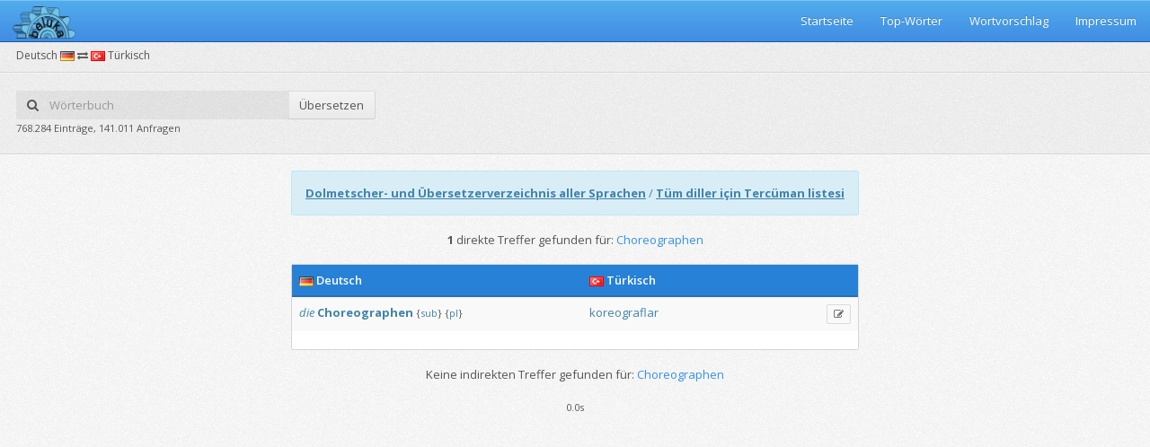

--- FILE ---
content_type: text/css
request_url: https://beluka.de/assets/stylesheets/pixel-admin.min.css
body_size: 39054
content:
@charset "UTF-8";@font-face{font-family:'FontAwesome';src:url(../fonts/font-awesome/fontawesome-webfont.eot?v=4.0.3);src:url(../fonts/font-awesome/fontawesome-webfont.eot?#iefix&v=4.0.3) format("embedded-opentype"),url(../fonts/font-awesome/fontawesome-webfont.woff?v=4.0.3) format("woff"),url(../fonts/font-awesome/fontawesome-webfont.ttf?v=4.0.3) format("truetype"),url(../fonts/font-awesome/fontawesome-webfont.svg?v=4.0.3#fontawesomeregular) format("svg");font-weight:400;font-style:normal}.fa{display:inline-block;font-family:FontAwesome;font-style:normal;font-weight:400;line-height:1;-webkit-font-smoothing:antialiased;-moz-osx-font-smoothing:grayscale}.fa-lg{font-size:1.33333333em;line-height:.75em;vertical-align:-15%}.fa-2x{font-size:2em}.fa-3x{font-size:3em}.fa-4x{font-size:4em}.fa-5x{font-size:5em}.fa-fw{width:1.28571429em;text-align:center}.fa-ul{padding-left:0;margin-left:2.14285714em;list-style-type:none}.fa-ul > li{position:relative}.fa-li{position:absolute;left:-2.14285714em;width:2.14285714em;top:.14285714em;text-align:center}.fa-li.fa-lg{left:-1.85714286em}.fa-border{padding:.2em .25em .15em;border:solid .08em #eee;border-radius:.1em}.pull-right{float:right}.pull-left{float:left}.fa.pull-left{margin-right:.3em}.fa.pull-right{margin-left:.3em}.fa-spin{-webkit-animation:spin 2s infinite linear;-moz-animation:spin 2s infinite linear;-o-animation:spin 2s infinite linear;animation:spin 2s infinite linear}@-moz-keyframes spin{0%{-moz-transform:rotate(0deg)}100%{-moz-transform:rotate(359deg)}}@-webkit-keyframes spin{0%{-webkit-transform:rotate(0deg)}100%{-webkit-transform:rotate(359deg)}}@-o-keyframes spin{0%{-o-transform:rotate(0deg)}100%{-o-transform:rotate(359deg)}}@-ms-keyframes spin{0%{-ms-transform:rotate(0deg)}100%{-ms-transform:rotate(359deg)}}@keyframes spin{0%{transform:rotate(0deg)}100%{transform:rotate(359deg)}}.fa-rotate-90{filter:progid:DXImageTransform.Microsoft.BasicImage(rotation=1);-webkit-transform:rotate(90deg);-moz-transform:rotate(90deg);-ms-transform:rotate(90deg);-o-transform:rotate(90deg);transform:rotate(90deg)}.fa-rotate-180{filter:progid:DXImageTransform.Microsoft.BasicImage(rotation=2);-webkit-transform:rotate(180deg);-moz-transform:rotate(180deg);-ms-transform:rotate(180deg);-o-transform:rotate(180deg);transform:rotate(180deg)}.fa-rotate-270{filter:progid:DXImageTransform.Microsoft.BasicImage(rotation=3);-webkit-transform:rotate(270deg);-moz-transform:rotate(270deg);-ms-transform:rotate(270deg);-o-transform:rotate(270deg);transform:rotate(270deg)}.fa-flip-horizontal{filter:progid:DXImageTransform.Microsoft.BasicImage(rotation=0,mirror=1);-webkit-transform:scale(-1,1);-moz-transform:scale(-1,1);-ms-transform:scale(-1,1);-o-transform:scale(-1,1);transform:scale(-1,1)}.fa-flip-vertical{filter:progid:DXImageTransform.Microsoft.BasicImage(rotation=2,mirror=1);-webkit-transform:scale(1,-1);-moz-transform:scale(1,-1);-ms-transform:scale(1,-1);-o-transform:scale(1,-1);transform:scale(1,-1)}.fa-stack{position:relative;display:inline-block;width:2em;height:2em;line-height:2em;vertical-align:middle}.fa-stack-1x,.fa-stack-2x{position:absolute;left:0;width:100%;text-align:center}.fa-stack-1x{line-height:inherit}.fa-stack-2x{font-size:2em}.fa-inverse{color:#fff}.fa-glass:before{content:"\f000"}.fa-music:before{content:"\f001"}.fa-search:before{content:"\f002"}.fa-envelope-o:before{content:"\f003"}.fa-heart:before{content:"\f004"}.fa-star:before{content:"\f005"}.fa-star-o:before{content:"\f006"}.fa-user:before{content:"\f007"}.fa-film:before{content:"\f008"}.fa-th-large:before{content:"\f009"}.fa-th:before{content:"\f00a"}.fa-th-list:before{content:"\f00b"}.fa-check:before{content:"\f00c"}.fa-times:before{content:"\f00d"}.fa-search-plus:before{content:"\f00e"}.fa-search-minus:before{content:"\f010"}.fa-power-off:before{content:"\f011"}.fa-signal:before{content:"\f012"}.fa-gear:before,.fa-cog:before{content:"\f013"}.fa-trash-o:before{content:"\f014"}.fa-home:before{content:"\f015"}.fa-file-o:before{content:"\f016"}.fa-clock-o:before{content:"\f017"}.fa-road:before{content:"\f018"}.fa-download:before{content:"\f019"}.fa-arrow-circle-o-down:before{content:"\f01a"}.fa-arrow-circle-o-up:before{content:"\f01b"}.fa-inbox:before{content:"\f01c"}.fa-play-circle-o:before{content:"\f01d"}.fa-rotate-right:before,.fa-repeat:before{content:"\f01e"}.fa-refresh:before{content:"\f021"}.fa-list-alt:before{content:"\f022"}.fa-lock:before{content:"\f023"}.fa-flag:before{content:"\f024"}.fa-headphones:before{content:"\f025"}.fa-volume-off:before{content:"\f026"}.fa-volume-down:before{content:"\f027"}.fa-volume-up:before{content:"\f028"}.fa-qrcode:before{content:"\f029"}.fa-barcode:before{content:"\f02a"}.fa-tag:before{content:"\f02b"}.fa-tags:before{content:"\f02c"}.fa-book:before{content:"\f02d"}.fa-bookmark:before{content:"\f02e"}.fa-print:before{content:"\f02f"}.fa-camera:before{content:"\f030"}.fa-font:before{content:"\f031"}.fa-bold:before{content:"\f032"}.fa-italic:before{content:"\f033"}.fa-text-height:before{content:"\f034"}.fa-text-width:before{content:"\f035"}.fa-align-left:before{content:"\f036"}.fa-align-center:before{content:"\f037"}.fa-align-right:before{content:"\f038"}.fa-align-justify:before{content:"\f039"}.fa-list:before{content:"\f03a"}.fa-dedent:before,.fa-outdent:before{content:"\f03b"}.fa-indent:before{content:"\f03c"}.fa-video-camera:before{content:"\f03d"}.fa-picture-o:before{content:"\f03e"}.fa-pencil:before{content:"\f040"}.fa-map-marker:before{content:"\f041"}.fa-adjust:before{content:"\f042"}.fa-tint:before{content:"\f043"}.fa-edit:before,.fa-pencil-square-o:before{content:"\f044"}.fa-share-square-o:before{content:"\f045"}.fa-check-square-o:before{content:"\f046"}.fa-arrows:before{content:"\f047"}.fa-step-backward:before{content:"\f048"}.fa-fast-backward:before{content:"\f049"}.fa-backward:before{content:"\f04a"}.fa-play:before{content:"\f04b"}.fa-pause:before{content:"\f04c"}.fa-stop:before{content:"\f04d"}.fa-forward:before{content:"\f04e"}.fa-fast-forward:before{content:"\f050"}.fa-step-forward:before{content:"\f051"}.fa-eject:before{content:"\f052"}.fa-chevron-left:before{content:"\f053"}.fa-chevron-right:before{content:"\f054"}.fa-plus-circle:before{content:"\f055"}.fa-minus-circle:before{content:"\f056"}.fa-times-circle:before{content:"\f057"}.fa-check-circle:before{content:"\f058"}.fa-question-circle:before{content:"\f059"}.fa-info-circle:before{content:"\f05a"}.fa-crosshairs:before{content:"\f05b"}.fa-times-circle-o:before{content:"\f05c"}.fa-check-circle-o:before{content:"\f05d"}.fa-ban:before{content:"\f05e"}.fa-arrow-left:before{content:"\f060"}.fa-arrow-right:before{content:"\f061"}.fa-arrow-up:before{content:"\f062"}.fa-arrow-down:before{content:"\f063"}.fa-mail-forward:before,.fa-share:before{content:"\f064"}.fa-expand:before{content:"\f065"}.fa-compress:before{content:"\f066"}.fa-plus:before{content:"\f067"}.fa-minus:before{content:"\f068"}.fa-asterisk:before{content:"\f069"}.fa-exclamation-circle:before{content:"\f06a"}.fa-gift:before{content:"\f06b"}.fa-leaf:before{content:"\f06c"}.fa-fire:before{content:"\f06d"}.fa-eye:before{content:"\f06e"}.fa-eye-slash:before{content:"\f070"}.fa-warning:before,.fa-exclamation-triangle:before{content:"\f071"}.fa-plane:before{content:"\f072"}.fa-calendar:before{content:"\f073"}.fa-random:before{content:"\f074"}.fa-comment:before{content:"\f075"}.fa-magnet:before{content:"\f076"}.fa-chevron-up:before{content:"\f077"}.fa-chevron-down:before{content:"\f078"}.fa-retweet:before{content:"\f079"}.fa-shopping-cart:before{content:"\f07a"}.fa-folder:before{content:"\f07b"}.fa-folder-open:before{content:"\f07c"}.fa-arrows-v:before{content:"\f07d"}.fa-arrows-h:before{content:"\f07e"}.fa-bar-chart-o:before{content:"\f080"}.fa-twitter-square:before{content:"\f081"}.fa-facebook-square:before{content:"\f082"}.fa-camera-retro:before{content:"\f083"}.fa-key:before{content:"\f084"}.fa-gears:before,.fa-cogs:before{content:"\f085"}.fa-comments:before{content:"\f086"}.fa-thumbs-o-up:before{content:"\f087"}.fa-thumbs-o-down:before{content:"\f088"}.fa-star-half:before{content:"\f089"}.fa-heart-o:before{content:"\f08a"}.fa-sign-out:before{content:"\f08b"}.fa-linkedin-square:before{content:"\f08c"}.fa-thumb-tack:before{content:"\f08d"}.fa-external-link:before{content:"\f08e"}.fa-sign-in:before{content:"\f090"}.fa-trophy:before{content:"\f091"}.fa-github-square:before{content:"\f092"}.fa-upload:before{content:"\f093"}.fa-lemon-o:before{content:"\f094"}.fa-phone:before{content:"\f095"}.fa-square-o:before{content:"\f096"}.fa-bookmark-o:before{content:"\f097"}.fa-phone-square:before{content:"\f098"}.fa-twitter:before{content:"\f099"}.fa-facebook:before{content:"\f09a"}.fa-github:before{content:"\f09b"}.fa-unlock:before{content:"\f09c"}.fa-credit-card:before{content:"\f09d"}.fa-rss:before{content:"\f09e"}.fa-hdd-o:before{content:"\f0a0"}.fa-bullhorn:before{content:"\f0a1"}.fa-bell:before{content:"\f0f3"}.fa-certificate:before{content:"\f0a3"}.fa-hand-o-right:before{content:"\f0a4"}.fa-hand-o-left:before{content:"\f0a5"}.fa-hand-o-up:before{content:"\f0a6"}.fa-hand-o-down:before{content:"\f0a7"}.fa-arrow-circle-left:before{content:"\f0a8"}.fa-arrow-circle-right:before{content:"\f0a9"}.fa-arrow-circle-up:before{content:"\f0aa"}.fa-arrow-circle-down:before{content:"\f0ab"}.fa-globe:before{content:"\f0ac"}.fa-wrench:before{content:"\f0ad"}.fa-tasks:before{content:"\f0ae"}.fa-filter:before{content:"\f0b0"}.fa-briefcase:before{content:"\f0b1"}.fa-arrows-alt:before{content:"\f0b2"}.fa-group:before,.fa-users:before{content:"\f0c0"}.fa-chain:before,.fa-link:before{content:"\f0c1"}.fa-cloud:before{content:"\f0c2"}.fa-flask:before{content:"\f0c3"}.fa-cut:before,.fa-scissors:before{content:"\f0c4"}.fa-copy:before,.fa-files-o:before{content:"\f0c5"}.fa-paperclip:before{content:"\f0c6"}.fa-save:before,.fa-floppy-o:before{content:"\f0c7"}.fa-square:before{content:"\f0c8"}.fa-bars:before{content:"\f0c9"}.fa-list-ul:before{content:"\f0ca"}.fa-list-ol:before{content:"\f0cb"}.fa-strikethrough:before{content:"\f0cc"}.fa-underline:before{content:"\f0cd"}.fa-table:before{content:"\f0ce"}.fa-magic:before{content:"\f0d0"}.fa-truck:before{content:"\f0d1"}.fa-pinterest:before{content:"\f0d2"}.fa-pinterest-square:before{content:"\f0d3"}.fa-google-plus-square:before{content:"\f0d4"}.fa-google-plus:before{content:"\f0d5"}.fa-money:before{content:"\f0d6"}.fa-caret-down:before{content:"\f0d7"}.fa-caret-up:before{content:"\f0d8"}.fa-caret-left:before{content:"\f0d9"}.fa-caret-right:before{content:"\f0da"}.fa-columns:before{content:"\f0db"}.fa-unsorted:before,.fa-sort:before{content:"\f0dc"}.fa-sort-down:before,.fa-sort-asc:before{content:"\f0dd"}.fa-sort-up:before,.fa-sort-desc:before{content:"\f0de"}.fa-envelope:before{content:"\f0e0"}.fa-linkedin:before{content:"\f0e1"}.fa-rotate-left:before,.fa-undo:before{content:"\f0e2"}.fa-legal:before,.fa-gavel:before{content:"\f0e3"}.fa-dashboard:before,.fa-tachometer:before{content:"\f0e4"}.fa-comment-o:before{content:"\f0e5"}.fa-comments-o:before{content:"\f0e6"}.fa-flash:before,.fa-bolt:before{content:"\f0e7"}.fa-sitemap:before{content:"\f0e8"}.fa-umbrella:before{content:"\f0e9"}.fa-paste:before,.fa-clipboard:before{content:"\f0ea"}.fa-lightbulb-o:before{content:"\f0eb"}.fa-exchange:before{content:"\f0ec"}.fa-cloud-download:before{content:"\f0ed"}.fa-cloud-upload:before{content:"\f0ee"}.fa-user-md:before{content:"\f0f0"}.fa-stethoscope:before{content:"\f0f1"}.fa-suitcase:before{content:"\f0f2"}.fa-bell-o:before{content:"\f0a2"}.fa-coffee:before{content:"\f0f4"}.fa-cutlery:before{content:"\f0f5"}.fa-file-text-o:before{content:"\f0f6"}.fa-building-o:before{content:"\f0f7"}.fa-hospital-o:before{content:"\f0f8"}.fa-ambulance:before{content:"\f0f9"}.fa-medkit:before{content:"\f0fa"}.fa-fighter-jet:before{content:"\f0fb"}.fa-beer:before{content:"\f0fc"}.fa-h-square:before{content:"\f0fd"}.fa-plus-square:before{content:"\f0fe"}.fa-angle-double-left:before{content:"\f100"}.fa-angle-double-right:before{content:"\f101"}.fa-angle-double-up:before{content:"\f102"}.fa-angle-double-down:before{content:"\f103"}.fa-angle-left:before{content:"\f104"}.fa-angle-right:before{content:"\f105"}.fa-angle-up:before{content:"\f106"}.fa-angle-down:before{content:"\f107"}.fa-desktop:before{content:"\f108"}.fa-laptop:before{content:"\f109"}.fa-tablet:before{content:"\f10a"}.fa-mobile-phone:before,.fa-mobile:before{content:"\f10b"}.fa-circle-o:before{content:"\f10c"}.fa-quote-left:before{content:"\f10d"}.fa-quote-right:before{content:"\f10e"}.fa-spinner:before{content:"\f110"}.fa-circle:before{content:"\f111"}.fa-mail-reply:before,.fa-reply:before{content:"\f112"}.fa-github-alt:before{content:"\f113"}.fa-folder-o:before{content:"\f114"}.fa-folder-open-o:before{content:"\f115"}.fa-smile-o:before{content:"\f118"}.fa-frown-o:before{content:"\f119"}.fa-meh-o:before{content:"\f11a"}.fa-gamepad:before{content:"\f11b"}.fa-keyboard-o:before{content:"\f11c"}.fa-flag-o:before{content:"\f11d"}.fa-flag-checkered:before{content:"\f11e"}.fa-terminal:before{content:"\f120"}.fa-code:before{content:"\f121"}.fa-reply-all:before{content:"\f122"}.fa-mail-reply-all:before{content:"\f122"}.fa-star-half-empty:before,.fa-star-half-full:before,.fa-star-half-o:before{content:"\f123"}.fa-location-arrow:before{content:"\f124"}.fa-crop:before{content:"\f125"}.fa-code-fork:before{content:"\f126"}.fa-unlink:before,.fa-chain-broken:before{content:"\f127"}.fa-question:before{content:"\f128"}.fa-info:before{content:"\f129"}.fa-exclamation:before{content:"\f12a"}.fa-superscript:before{content:"\f12b"}.fa-subscript:before{content:"\f12c"}.fa-eraser:before{content:"\f12d"}.fa-puzzle-piece:before{content:"\f12e"}.fa-microphone:before{content:"\f130"}.fa-microphone-slash:before{content:"\f131"}.fa-shield:before{content:"\f132"}.fa-calendar-o:before{content:"\f133"}.fa-fire-extinguisher:before{content:"\f134"}.fa-rocket:before{content:"\f135"}.fa-maxcdn:before{content:"\f136"}.fa-chevron-circle-left:before{content:"\f137"}.fa-chevron-circle-right:before{content:"\f138"}.fa-chevron-circle-up:before{content:"\f139"}.fa-chevron-circle-down:before{content:"\f13a"}.fa-html5:before{content:"\f13b"}.fa-css3:before{content:"\f13c"}.fa-anchor:before{content:"\f13d"}.fa-unlock-alt:before{content:"\f13e"}.fa-bullseye:before{content:"\f140"}.fa-ellipsis-h:before{content:"\f141"}.fa-ellipsis-v:before{content:"\f142"}.fa-rss-square:before{content:"\f143"}.fa-play-circle:before{content:"\f144"}.fa-ticket:before{content:"\f145"}.fa-minus-square:before{content:"\f146"}.fa-minus-square-o:before{content:"\f147"}.fa-level-up:before{content:"\f148"}.fa-level-down:before{content:"\f149"}.fa-check-square:before{content:"\f14a"}.fa-pencil-square:before{content:"\f14b"}.fa-external-link-square:before{content:"\f14c"}.fa-share-square:before{content:"\f14d"}.fa-compass:before{content:"\f14e"}.fa-toggle-down:before,.fa-caret-square-o-down:before{content:"\f150"}.fa-toggle-up:before,.fa-caret-square-o-up:before{content:"\f151"}.fa-toggle-right:before,.fa-caret-square-o-right:before{content:"\f152"}.fa-euro:before,.fa-eur:before{content:"\f153"}.fa-gbp:before{content:"\f154"}.fa-dollar:before,.fa-usd:before{content:"\f155"}.fa-rupee:before,.fa-inr:before{content:"\f156"}.fa-cny:before,.fa-rmb:before,.fa-yen:before,.fa-jpy:before{content:"\f157"}.fa-ruble:before,.fa-rouble:before,.fa-rub:before{content:"\f158"}.fa-won:before,.fa-krw:before{content:"\f159"}.fa-bitcoin:before,.fa-btc:before{content:"\f15a"}.fa-file:before{content:"\f15b"}.fa-file-text:before{content:"\f15c"}.fa-sort-alpha-asc:before{content:"\f15d"}.fa-sort-alpha-desc:before{content:"\f15e"}.fa-sort-amount-asc:before{content:"\f160"}.fa-sort-amount-desc:before{content:"\f161"}.fa-sort-numeric-asc:before{content:"\f162"}.fa-sort-numeric-desc:before{content:"\f163"}.fa-thumbs-up:before{content:"\f164"}.fa-thumbs-down:before{content:"\f165"}.fa-youtube-square:before{content:"\f166"}.fa-youtube:before{content:"\f167"}.fa-xing:before{content:"\f168"}.fa-xing-square:before{content:"\f169"}.fa-youtube-play:before{content:"\f16a"}.fa-dropbox:before{content:"\f16b"}.fa-stack-overflow:before{content:"\f16c"}.fa-instagram:before{content:"\f16d"}.fa-flickr:before{content:"\f16e"}.fa-adn:before{content:"\f170"}.fa-bitbucket:before{content:"\f171"}.fa-bitbucket-square:before{content:"\f172"}.fa-tumblr:before{content:"\f173"}.fa-tumblr-square:before{content:"\f174"}.fa-long-arrow-down:before{content:"\f175"}.fa-long-arrow-up:before{content:"\f176"}.fa-long-arrow-left:before{content:"\f177"}.fa-long-arrow-right:before{content:"\f178"}.fa-apple:before{content:"\f179"}.fa-windows:before{content:"\f17a"}.fa-android:before{content:"\f17b"}.fa-linux:before{content:"\f17c"}.fa-dribbble:before{content:"\f17d"}.fa-skype:before{content:"\f17e"}.fa-foursquare:before{content:"\f180"}.fa-trello:before{content:"\f181"}.fa-female:before{content:"\f182"}.fa-male:before{content:"\f183"}.fa-gittip:before{content:"\f184"}.fa-sun-o:before{content:"\f185"}.fa-moon-o:before{content:"\f186"}.fa-archive:before{content:"\f187"}.fa-bug:before{content:"\f188"}.fa-vk:before{content:"\f189"}.fa-weibo:before{content:"\f18a"}.fa-renren:before{content:"\f18b"}.fa-pagelines:before{content:"\f18c"}.fa-stack-exchange:before{content:"\f18d"}.fa-arrow-circle-o-right:before{content:"\f18e"}.fa-arrow-circle-o-left:before{content:"\f190"}.fa-toggle-left:before,.fa-caret-square-o-left:before{content:"\f191"}.fa-dot-circle-o:before{content:"\f192"}.fa-wheelchair:before{content:"\f193"}.fa-vimeo-square:before{content:"\f194"}.fa-turkish-lira:before,.fa-try:before{content:"\f195"}.fa-plus-square-o:before{content:"\f196"}.animated{-webkit-animation-duration:1s;animation-duration:1s;-webkit-animation-fill-mode:both;animation-fill-mode:both}.animated.hinge{-webkit-animation-duration:2s;animation-duration:2s}@-webkit-keyframes bounce{0%,20%,50%,80%,100%{-webkit-transform:translateY(0);transform:translateY(0)}40%{-webkit-transform:translateY(-30px);transform:translateY(-30px)}60%{-webkit-transform:translateY(-15px);transform:translateY(-15px)}}@keyframes bounce{0%,20%,50%,80%,100%{-webkit-transform:translateY(0);-ms-transform:translateY(0);transform:translateY(0)}40%{-webkit-transform:translateY(-30px);-ms-transform:translateY(-30px);transform:translateY(-30px)}60%{-webkit-transform:translateY(-15px);-ms-transform:translateY(-15px);transform:translateY(-15px)}}.bounce{-webkit-animation-name:bounce;animation-name:bounce}@-webkit-keyframes flash{0%,50%,100%{opacity:1}25%,75%{opacity:0}}@keyframes flash{0%,50%,100%{opacity:1}25%,75%{opacity:0}}.flash{-webkit-animation-name:flash;animation-name:flash}@-webkit-keyframes pulse{0%{-webkit-transform:scale(1);transform:scale(1)}50%{-webkit-transform:scale(1.1);transform:scale(1.1)}100%{-webkit-transform:scale(1);transform:scale(1)}}@keyframes pulse{0%{-webkit-transform:scale(1);-ms-transform:scale(1);transform:scale(1)}50%{-webkit-transform:scale(1.1);-ms-transform:scale(1.1);transform:scale(1.1)}100%{-webkit-transform:scale(1);-ms-transform:scale(1);transform:scale(1)}}.pulse{-webkit-animation-name:pulse;animation-name:pulse}@-webkit-keyframes shake{0%,100%{-webkit-transform:translateX(0);transform:translateX(0)}10%,30%,50%,70%,90%{-webkit-transform:translateX(-10px);transform:translateX(-10px)}20%,40%,60%,80%{-webkit-transform:translateX(10px);transform:translateX(10px)}}@keyframes shake{0%,100%{-webkit-transform:translateX(0);-ms-transform:translateX(0);transform:translateX(0)}10%,30%,50%,70%,90%{-webkit-transform:translateX(-10px);-ms-transform:translateX(-10px);transform:translateX(-10px)}20%,40%,60%,80%{-webkit-transform:translateX(10px);-ms-transform:translateX(10px);transform:translateX(10px)}}.shake{-webkit-animation-name:shake;animation-name:shake}@-webkit-keyframes swing{20%{-webkit-transform:rotate(15deg);transform:rotate(15deg)}40%{-webkit-transform:rotate(-10deg);transform:rotate(-10deg)}60%{-webkit-transform:rotate(5deg);transform:rotate(5deg)}80%{-webkit-transform:rotate(-5deg);transform:rotate(-5deg)}100%{-webkit-transform:rotate(0deg);transform:rotate(0deg)}}@keyframes swing{20%{-webkit-transform:rotate(15deg);-ms-transform:rotate(15deg);transform:rotate(15deg)}40%{-webkit-transform:rotate(-10deg);-ms-transform:rotate(-10deg);transform:rotate(-10deg)}60%{-webkit-transform:rotate(5deg);-ms-transform:rotate(5deg);transform:rotate(5deg)}80%{-webkit-transform:rotate(-5deg);-ms-transform:rotate(-5deg);transform:rotate(-5deg)}100%{-webkit-transform:rotate(0deg);-ms-transform:rotate(0deg);transform:rotate(0deg)}}.swing{-webkit-transform-origin:top center;-ms-transform-origin:top center;transform-origin:top center;-webkit-animation-name:swing;animation-name:swing}@-webkit-keyframes tada{0%{-webkit-transform:scale(1);transform:scale(1)}10%,20%{-webkit-transform:scale(0.9) rotate(-3deg);transform:scale(0.9) rotate(-3deg)}30%,50%,70%,90%{-webkit-transform:scale(1.1) rotate(3deg);transform:scale(1.1) rotate(3deg)}40%,60%,80%{-webkit-transform:scale(1.1) rotate(-3deg);transform:scale(1.1) rotate(-3deg)}100%{-webkit-transform:scale(1) rotate(0);transform:scale(1) rotate(0)}}@keyframes tada{0%{-webkit-transform:scale(1);-ms-transform:scale(1);transform:scale(1)}10%,20%{-webkit-transform:scale(0.9) rotate(-3deg);-ms-transform:scale(0.9) rotate(-3deg);transform:scale(0.9) rotate(-3deg)}30%,50%,70%,90%{-webkit-transform:scale(1.1) rotate(3deg);-ms-transform:scale(1.1) rotate(3deg);transform:scale(1.1) rotate(3deg)}40%,60%,80%{-webkit-transform:scale(1.1) rotate(-3deg);-ms-transform:scale(1.1) rotate(-3deg);transform:scale(1.1) rotate(-3deg)}100%{-webkit-transform:scale(1) rotate(0);-ms-transform:scale(1) rotate(0);transform:scale(1) rotate(0)}}.tada{-webkit-animation-name:tada;animation-name:tada}@-webkit-keyframes wobble{0%{-webkit-transform:translateX(0%);transform:translateX(0%)}15%{-webkit-transform:translateX(-25%) rotate(-5deg);transform:translateX(-25%) rotate(-5deg)}30%{-webkit-transform:translateX(20%) rotate(3deg);transform:translateX(20%) rotate(3deg)}45%{-webkit-transform:translateX(-15%) rotate(-3deg);transform:translateX(-15%) rotate(-3deg)}60%{-webkit-transform:translateX(10%) rotate(2deg);transform:translateX(10%) rotate(2deg)}75%{-webkit-transform:translateX(-5%) rotate(-1deg);transform:translateX(-5%) rotate(-1deg)}100%{-webkit-transform:translateX(0%);transform:translateX(0%)}}@keyframes wobble{0%{-webkit-transform:translateX(0%);-ms-transform:translateX(0%);transform:translateX(0%)}15%{-webkit-transform:translateX(-25%) rotate(-5deg);-ms-transform:translateX(-25%) rotate(-5deg);transform:translateX(-25%) rotate(-5deg)}30%{-webkit-transform:translateX(20%) rotate(3deg);-ms-transform:translateX(20%) rotate(3deg);transform:translateX(20%) rotate(3deg)}45%{-webkit-transform:translateX(-15%) rotate(-3deg);-ms-transform:translateX(-15%) rotate(-3deg);transform:translateX(-15%) rotate(-3deg)}60%{-webkit-transform:translateX(10%) rotate(2deg);-ms-transform:translateX(10%) rotate(2deg);transform:translateX(10%) rotate(2deg)}75%{-webkit-transform:translateX(-5%) rotate(-1deg);-ms-transform:translateX(-5%) rotate(-1deg);transform:translateX(-5%) rotate(-1deg)}100%{-webkit-transform:translateX(0%);-ms-transform:translateX(0%);transform:translateX(0%)}}.wobble{-webkit-animation-name:wobble;animation-name:wobble}@-webkit-keyframes bounceIn{0%{opacity:0;-webkit-transform:scale(0.3);transform:scale(0.3)}50%{opacity:1;-webkit-transform:scale(1.05);transform:scale(1.05)}70%{-webkit-transform:scale(0.9);transform:scale(0.9)}100%{-webkit-transform:scale(1);transform:scale(1)}}@keyframes bounceIn{0%{opacity:0;-webkit-transform:scale(0.3);-ms-transform:scale(0.3);transform:scale(0.3)}50%{opacity:1;-webkit-transform:scale(1.05);-ms-transform:scale(1.05);transform:scale(1.05)}70%{-webkit-transform:scale(0.9);-ms-transform:scale(0.9);transform:scale(0.9)}100%{-webkit-transform:scale(1);-ms-transform:scale(1);transform:scale(1)}}.bounceIn{-webkit-animation-name:bounceIn;animation-name:bounceIn}@-webkit-keyframes bounceInDown{0%{opacity:0;-webkit-transform:translateY(-2000px);transform:translateY(-2000px)}60%{opacity:1;-webkit-transform:translateY(30px);transform:translateY(30px)}80%{-webkit-transform:translateY(-10px);transform:translateY(-10px)}100%{-webkit-transform:translateY(0);transform:translateY(0)}}@keyframes bounceInDown{0%{opacity:0;-webkit-transform:translateY(-2000px);-ms-transform:translateY(-2000px);transform:translateY(-2000px)}60%{opacity:1;-webkit-transform:translateY(30px);-ms-transform:translateY(30px);transform:translateY(30px)}80%{-webkit-transform:translateY(-10px);-ms-transform:translateY(-10px);transform:translateY(-10px)}100%{-webkit-transform:translateY(0);-ms-transform:translateY(0);transform:translateY(0)}}.bounceInDown{-webkit-animation-name:bounceInDown;animation-name:bounceInDown}@-webkit-keyframes bounceInLeft{0%{opacity:0;-webkit-transform:translateX(-2000px);transform:translateX(-2000px)}60%{opacity:1;-webkit-transform:translateX(30px);transform:translateX(30px)}80%{-webkit-transform:translateX(-10px);transform:translateX(-10px)}100%{-webkit-transform:translateX(0);transform:translateX(0)}}@keyframes bounceInLeft{0%{opacity:0;-webkit-transform:translateX(-2000px);-ms-transform:translateX(-2000px);transform:translateX(-2000px)}60%{opacity:1;-webkit-transform:translateX(30px);-ms-transform:translateX(30px);transform:translateX(30px)}80%{-webkit-transform:translateX(-10px);-ms-transform:translateX(-10px);transform:translateX(-10px)}100%{-webkit-transform:translateX(0);-ms-transform:translateX(0);transform:translateX(0)}}.bounceInLeft{-webkit-animation-name:bounceInLeft;animation-name:bounceInLeft}@-webkit-keyframes bounceInRight{0%{opacity:0;-webkit-transform:translateX(2000px);transform:translateX(2000px)}60%{opacity:1;-webkit-transform:translateX(-30px);transform:translateX(-30px)}80%{-webkit-transform:translateX(10px);transform:translateX(10px)}100%{-webkit-transform:translateX(0);transform:translateX(0)}}@keyframes bounceInRight{0%{opacity:0;-webkit-transform:translateX(2000px);-ms-transform:translateX(2000px);transform:translateX(2000px)}60%{opacity:1;-webkit-transform:translateX(-30px);-ms-transform:translateX(-30px);transform:translateX(-30px)}80%{-webkit-transform:translateX(10px);-ms-transform:translateX(10px);transform:translateX(10px)}100%{-webkit-transform:translateX(0);-ms-transform:translateX(0);transform:translateX(0)}}.bounceInRight{-webkit-animation-name:bounceInRight;animation-name:bounceInRight}@-webkit-keyframes bounceInUp{0%{opacity:0;-webkit-transform:translateY(2000px);transform:translateY(2000px)}60%{opacity:1;-webkit-transform:translateY(-30px);transform:translateY(-30px)}80%{-webkit-transform:translateY(10px);transform:translateY(10px)}100%{-webkit-transform:translateY(0);transform:translateY(0)}}@keyframes bounceInUp{0%{opacity:0;-webkit-transform:translateY(2000px);-ms-transform:translateY(2000px);transform:translateY(2000px)}60%{opacity:1;-webkit-transform:translateY(-30px);-ms-transform:translateY(-30px);transform:translateY(-30px)}80%{-webkit-transform:translateY(10px);-ms-transform:translateY(10px);transform:translateY(10px)}100%{-webkit-transform:translateY(0);-ms-transform:translateY(0);transform:translateY(0)}}.bounceInUp{-webkit-animation-name:bounceInUp;animation-name:bounceInUp}@-webkit-keyframes bounceOut{0%{-webkit-transform:scale(1);transform:scale(1)}25%{-webkit-transform:scale(0.95);transform:scale(0.95)}50%{opacity:1;-webkit-transform:scale(1.1);transform:scale(1.1)}100%{opacity:0;-webkit-transform:scale(0.3);transform:scale(0.3)}}@keyframes bounceOut{0%{-webkit-transform:scale(1);-ms-transform:scale(1);transform:scale(1)}25%{-webkit-transform:scale(0.95);-ms-transform:scale(0.95);transform:scale(0.95)}50%{opacity:1;-webkit-transform:scale(1.1);-ms-transform:scale(1.1);transform:scale(1.1)}100%{opacity:0;-webkit-transform:scale(0.3);-ms-transform:scale(0.3);transform:scale(0.3)}}.bounceOut{-webkit-animation-name:bounceOut;animation-name:bounceOut}@-webkit-keyframes bounceOutDown{0%{-webkit-transform:translateY(0);transform:translateY(0)}20%{opacity:1;-webkit-transform:translateY(-20px);transform:translateY(-20px)}100%{opacity:0;-webkit-transform:translateY(2000px);transform:translateY(2000px)}}@keyframes bounceOutDown{0%{-webkit-transform:translateY(0);-ms-transform:translateY(0);transform:translateY(0)}20%{opacity:1;-webkit-transform:translateY(-20px);-ms-transform:translateY(-20px);transform:translateY(-20px)}100%{opacity:0;-webkit-transform:translateY(2000px);-ms-transform:translateY(2000px);transform:translateY(2000px)}}.bounceOutDown{-webkit-animation-name:bounceOutDown;animation-name:bounceOutDown}@-webkit-keyframes bounceOutLeft{0%{-webkit-transform:translateX(0);transform:translateX(0)}20%{opacity:1;-webkit-transform:translateX(20px);transform:translateX(20px)}100%{opacity:0;-webkit-transform:translateX(-2000px);transform:translateX(-2000px)}}@keyframes bounceOutLeft{0%{-webkit-transform:translateX(0);-ms-transform:translateX(0);transform:translateX(0)}20%{opacity:1;-webkit-transform:translateX(20px);-ms-transform:translateX(20px);transform:translateX(20px)}100%{opacity:0;-webkit-transform:translateX(-2000px);-ms-transform:translateX(-2000px);transform:translateX(-2000px)}}.bounceOutLeft{-webkit-animation-name:bounceOutLeft;animation-name:bounceOutLeft}@-webkit-keyframes bounceOutRight{0%{-webkit-transform:translateX(0);transform:translateX(0)}20%{opacity:1;-webkit-transform:translateX(-20px);transform:translateX(-20px)}100%{opacity:0;-webkit-transform:translateX(2000px);transform:translateX(2000px)}}@keyframes bounceOutRight{0%{-webkit-transform:translateX(0);-ms-transform:translateX(0);transform:translateX(0)}20%{opacity:1;-webkit-transform:translateX(-20px);-ms-transform:translateX(-20px);transform:translateX(-20px)}100%{opacity:0;-webkit-transform:translateX(2000px);-ms-transform:translateX(2000px);transform:translateX(2000px)}}.bounceOutRight{-webkit-animation-name:bounceOutRight;animation-name:bounceOutRight}@-webkit-keyframes bounceOutUp{0%{-webkit-transform:translateY(0);transform:translateY(0)}20%{opacity:1;-webkit-transform:translateY(20px);transform:translateY(20px)}100%{opacity:0;-webkit-transform:translateY(-2000px);transform:translateY(-2000px)}}@keyframes bounceOutUp{0%{-webkit-transform:translateY(0);-ms-transform:translateY(0);transform:translateY(0)}20%{opacity:1;-webkit-transform:translateY(20px);-ms-transform:translateY(20px);transform:translateY(20px)}100%{opacity:0;-webkit-transform:translateY(-2000px);-ms-transform:translateY(-2000px);transform:translateY(-2000px)}}.bounceOutUp{-webkit-animation-name:bounceOutUp;animation-name:bounceOutUp}@-webkit-keyframes fadeIn{0%{opacity:0}100%{opacity:1}}@keyframes fadeIn{0%{opacity:0}100%{opacity:1}}.fadeIn{-webkit-animation-name:fadeIn;animation-name:fadeIn}@-webkit-keyframes fadeInDown{0%{opacity:0;-webkit-transform:translateY(-20px);transform:translateY(-20px)}100%{opacity:1;-webkit-transform:translateY(0);transform:translateY(0)}}@keyframes fadeInDown{0%{opacity:0;-webkit-transform:translateY(-20px);-ms-transform:translateY(-20px);transform:translateY(-20px)}100%{opacity:1;-webkit-transform:translateY(0);-ms-transform:translateY(0);transform:translateY(0)}}.fadeInDown{-webkit-animation-name:fadeInDown;animation-name:fadeInDown}@-webkit-keyframes fadeInDownBig{0%{opacity:0;-webkit-transform:translateY(-2000px);transform:translateY(-2000px)}100%{opacity:1;-webkit-transform:translateY(0);transform:translateY(0)}}@keyframes fadeInDownBig{0%{opacity:0;-webkit-transform:translateY(-2000px);-ms-transform:translateY(-2000px);transform:translateY(-2000px)}100%{opacity:1;-webkit-transform:translateY(0);-ms-transform:translateY(0);transform:translateY(0)}}.fadeInDownBig{-webkit-animation-name:fadeInDownBig;animation-name:fadeInDownBig}@-webkit-keyframes fadeInLeft{0%{opacity:0;-webkit-transform:translateX(-20px);transform:translateX(-20px)}100%{opacity:1;-webkit-transform:translateX(0);transform:translateX(0)}}@keyframes fadeInLeft{0%{opacity:0;-webkit-transform:translateX(-20px);-ms-transform:translateX(-20px);transform:translateX(-20px)}100%{opacity:1;-webkit-transform:translateX(0);-ms-transform:translateX(0);transform:translateX(0)}}.fadeInLeft{-webkit-animation-name:fadeInLeft;animation-name:fadeInLeft}@-webkit-keyframes fadeInLeftBig{0%{opacity:0;-webkit-transform:translateX(-2000px);transform:translateX(-2000px)}100%{opacity:1;-webkit-transform:translateX(0);transform:translateX(0)}}@keyframes fadeInLeftBig{0%{opacity:0;-webkit-transform:translateX(-2000px);-ms-transform:translateX(-2000px);transform:translateX(-2000px)}100%{opacity:1;-webkit-transform:translateX(0);-ms-transform:translateX(0);transform:translateX(0)}}.fadeInLeftBig{-webkit-animation-name:fadeInLeftBig;animation-name:fadeInLeftBig}@-webkit-keyframes fadeInRight{0%{opacity:0;-webkit-transform:translateX(20px);transform:translateX(20px)}100%{opacity:1;-webkit-transform:translateX(0);transform:translateX(0)}}@keyframes fadeInRight{0%{opacity:0;-webkit-transform:translateX(20px);-ms-transform:translateX(20px);transform:translateX(20px)}100%{opacity:1;-webkit-transform:translateX(0);-ms-transform:translateX(0);transform:translateX(0)}}.fadeInRight{-webkit-animation-name:fadeInRight;animation-name:fadeInRight}@-webkit-keyframes fadeInRightBig{0%{opacity:0;-webkit-transform:translateX(2000px);transform:translateX(2000px)}100%{opacity:1;-webkit-transform:translateX(0);transform:translateX(0)}}@keyframes fadeInRightBig{0%{opacity:0;-webkit-transform:translateX(2000px);-ms-transform:translateX(2000px);transform:translateX(2000px)}100%{opacity:1;-webkit-transform:translateX(0);-ms-transform:translateX(0);transform:translateX(0)}}.fadeInRightBig{-webkit-animation-name:fadeInRightBig;animation-name:fadeInRightBig}@-webkit-keyframes fadeInUp{0%{opacity:0;-webkit-transform:translateY(20px);transform:translateY(20px)}100%{opacity:1;-webkit-transform:translateY(0);transform:translateY(0)}}@keyframes fadeInUp{0%{opacity:0;-webkit-transform:translateY(20px);-ms-transform:translateY(20px);transform:translateY(20px)}100%{opacity:1;-webkit-transform:translateY(0);-ms-transform:translateY(0);transform:translateY(0)}}.fadeInUp{-webkit-animation-name:fadeInUp;animation-name:fadeInUp}@-webkit-keyframes fadeInUpBig{0%{opacity:0;-webkit-transform:translateY(2000px);transform:translateY(2000px)}100%{opacity:1;-webkit-transform:translateY(0);transform:translateY(0)}}@keyframes fadeInUpBig{0%{opacity:0;-webkit-transform:translateY(2000px);-ms-transform:translateY(2000px);transform:translateY(2000px)}100%{opacity:1;-webkit-transform:translateY(0);-ms-transform:translateY(0);transform:translateY(0)}}.fadeInUpBig{-webkit-animation-name:fadeInUpBig;animation-name:fadeInUpBig}@-webkit-keyframes fadeOut{0%{opacity:1}100%{opacity:0}}@keyframes fadeOut{0%{opacity:1}100%{opacity:0}}.fadeOut{-webkit-animation-name:fadeOut;animation-name:fadeOut}@-webkit-keyframes fadeOutDown{0%{opacity:1;-webkit-transform:translateY(0);transform:translateY(0)}100%{opacity:0;-webkit-transform:translateY(20px);transform:translateY(20px)}}@keyframes fadeOutDown{0%{opacity:1;-webkit-transform:translateY(0);-ms-transform:translateY(0);transform:translateY(0)}100%{opacity:0;-webkit-transform:translateY(20px);-ms-transform:translateY(20px);transform:translateY(20px)}}.fadeOutDown{-webkit-animation-name:fadeOutDown;animation-name:fadeOutDown}@-webkit-keyframes fadeOutDownBig{0%{opacity:1;-webkit-transform:translateY(0);transform:translateY(0)}100%{opacity:0;-webkit-transform:translateY(2000px);transform:translateY(2000px)}}@keyframes fadeOutDownBig{0%{opacity:1;-webkit-transform:translateY(0);-ms-transform:translateY(0);transform:translateY(0)}100%{opacity:0;-webkit-transform:translateY(2000px);-ms-transform:translateY(2000px);transform:translateY(2000px)}}.fadeOutDownBig{-webkit-animation-name:fadeOutDownBig;animation-name:fadeOutDownBig}@-webkit-keyframes fadeOutLeft{0%{opacity:1;-webkit-transform:translateX(0);transform:translateX(0)}100%{opacity:0;-webkit-transform:translateX(-20px);transform:translateX(-20px)}}@keyframes fadeOutLeft{0%{opacity:1;-webkit-transform:translateX(0);-ms-transform:translateX(0);transform:translateX(0)}100%{opacity:0;-webkit-transform:translateX(-20px);-ms-transform:translateX(-20px);transform:translateX(-20px)}}.fadeOutLeft{-webkit-animation-name:fadeOutLeft;animation-name:fadeOutLeft}@-webkit-keyframes fadeOutLeftBig{0%{opacity:1;-webkit-transform:translateX(0);transform:translateX(0)}100%{opacity:0;-webkit-transform:translateX(-2000px);transform:translateX(-2000px)}}@keyframes fadeOutLeftBig{0%{opacity:1;-webkit-transform:translateX(0);-ms-transform:translateX(0);transform:translateX(0)}100%{opacity:0;-webkit-transform:translateX(-2000px);-ms-transform:translateX(-2000px);transform:translateX(-2000px)}}.fadeOutLeftBig{-webkit-animation-name:fadeOutLeftBig;animation-name:fadeOutLeftBig}@-webkit-keyframes fadeOutRight{0%{opacity:1;-webkit-transform:translateX(0);transform:translateX(0)}100%{opacity:0;-webkit-transform:translateX(20px);transform:translateX(20px)}}@keyframes fadeOutRight{0%{opacity:1;-webkit-transform:translateX(0);-ms-transform:translateX(0);transform:translateX(0)}100%{opacity:0;-webkit-transform:translateX(20px);-ms-transform:translateX(20px);transform:translateX(20px)}}.fadeOutRight{-webkit-animation-name:fadeOutRight;animation-name:fadeOutRight}@-webkit-keyframes fadeOutRightBig{0%{opacity:1;-webkit-transform:translateX(0);transform:translateX(0)}100%{opacity:0;-webkit-transform:translateX(2000px);transform:translateX(2000px)}}@keyframes fadeOutRightBig{0%{opacity:1;-webkit-transform:translateX(0);-ms-transform:translateX(0);transform:translateX(0)}100%{opacity:0;-webkit-transform:translateX(2000px);-ms-transform:translateX(2000px);transform:translateX(2000px)}}.fadeOutRightBig{-webkit-animation-name:fadeOutRightBig;animation-name:fadeOutRightBig}@-webkit-keyframes fadeOutUp{0%{opacity:1;-webkit-transform:translateY(0);transform:translateY(0)}100%{opacity:0;-webkit-transform:translateY(-20px);transform:translateY(-20px)}}@keyframes fadeOutUp{0%{opacity:1;-webkit-transform:translateY(0);-ms-transform:translateY(0);transform:translateY(0)}100%{opacity:0;-webkit-transform:translateY(-20px);-ms-transform:translateY(-20px);transform:translateY(-20px)}}.fadeOutUp{-webkit-animation-name:fadeOutUp;animation-name:fadeOutUp}@-webkit-keyframes fadeOutUpBig{0%{opacity:1;-webkit-transform:translateY(0);transform:translateY(0)}100%{opacity:0;-webkit-transform:translateY(-2000px);transform:translateY(-2000px)}}@keyframes fadeOutUpBig{0%{opacity:1;-webkit-transform:translateY(0);-ms-transform:translateY(0);transform:translateY(0)}100%{opacity:0;-webkit-transform:translateY(-2000px);-ms-transform:translateY(-2000px);transform:translateY(-2000px)}}.fadeOutUpBig{-webkit-animation-name:fadeOutUpBig;animation-name:fadeOutUpBig}@-webkit-keyframes flip{0%{-webkit-transform:perspective(400px) translateZ(0) rotateY(0) scale(1);transform:perspective(400px) translateZ(0) rotateY(0) scale(1);-webkit-animation-timing-function:ease-out;animation-timing-function:ease-out}40%{-webkit-transform:perspective(400px) translateZ(150px) rotateY(170deg) scale(1);transform:perspective(400px) translateZ(150px) rotateY(170deg) scale(1);-webkit-animation-timing-function:ease-out;animation-timing-function:ease-out}50%{-webkit-transform:perspective(400px) translateZ(150px) rotateY(190deg) scale(1);transform:perspective(400px) translateZ(150px) rotateY(190deg) scale(1);-webkit-animation-timing-function:ease-in;animation-timing-function:ease-in}80%{-webkit-transform:perspective(400px) translateZ(0) rotateY(360deg) scale(0.95);transform:perspective(400px) translateZ(0) rotateY(360deg) scale(0.95);-webkit-animation-timing-function:ease-in;animation-timing-function:ease-in}100%{-webkit-transform:perspective(400px) translateZ(0) rotateY(360deg) scale(1);transform:perspective(400px) translateZ(0) rotateY(360deg) scale(1);-webkit-animation-timing-function:ease-in;animation-timing-function:ease-in}}@keyframes flip{0%{-webkit-transform:perspective(400px) translateZ(0) rotateY(0) scale(1);-ms-transform:perspective(400px) translateZ(0) rotateY(0) scale(1);transform:perspective(400px) translateZ(0) rotateY(0) scale(1);-webkit-animation-timing-function:ease-out;animation-timing-function:ease-out}40%{-webkit-transform:perspective(400px) translateZ(150px) rotateY(170deg) scale(1);-ms-transform:perspective(400px) translateZ(150px) rotateY(170deg) scale(1);transform:perspective(400px) translateZ(150px) rotateY(170deg) scale(1);-webkit-animation-timing-function:ease-out;animation-timing-function:ease-out}50%{-webkit-transform:perspective(400px) translateZ(150px) rotateY(190deg) scale(1);-ms-transform:perspective(400px) translateZ(150px) rotateY(190deg) scale(1);transform:perspective(400px) translateZ(150px) rotateY(190deg) scale(1);-webkit-animation-timing-function:ease-in;animation-timing-function:ease-in}80%{-webkit-transform:perspective(400px) translateZ(0) rotateY(360deg) scale(0.95);-ms-transform:perspective(400px) translateZ(0) rotateY(360deg) scale(0.95);transform:perspective(400px) translateZ(0) rotateY(360deg) scale(0.95);-webkit-animation-timing-function:ease-in;animation-timing-function:ease-in}100%{-webkit-transform:perspective(400px) translateZ(0) rotateY(360deg) scale(1);-ms-transform:perspective(400px) translateZ(0) rotateY(360deg) scale(1);transform:perspective(400px) translateZ(0) rotateY(360deg) scale(1);-webkit-animation-timing-function:ease-in;animation-timing-function:ease-in}}.animated.flip{-webkit-backface-visibility:visible;-ms-backface-visibility:visible;backface-visibility:visible;-webkit-animation-name:flip;animation-name:flip}@-webkit-keyframes flipInX{0%{-webkit-transform:perspective(400px) rotateX(90deg);transform:perspective(400px) rotateX(90deg);opacity:0}40%{-webkit-transform:perspective(400px) rotateX(-10deg);transform:perspective(400px) rotateX(-10deg)}70%{-webkit-transform:perspective(400px) rotateX(10deg);transform:perspective(400px) rotateX(10deg)}100%{-webkit-transform:perspective(400px) rotateX(0deg);transform:perspective(400px) rotateX(0deg);opacity:1}}@keyframes flipInX{0%{-webkit-transform:perspective(400px) rotateX(90deg);-ms-transform:perspective(400px) rotateX(90deg);transform:perspective(400px) rotateX(90deg);opacity:0}40%{-webkit-transform:perspective(400px) rotateX(-10deg);-ms-transform:perspective(400px) rotateX(-10deg);transform:perspective(400px) rotateX(-10deg)}70%{-webkit-transform:perspective(400px) rotateX(10deg);-ms-transform:perspective(400px) rotateX(10deg);transform:perspective(400px) rotateX(10deg)}100%{-webkit-transform:perspective(400px) rotateX(0deg);-ms-transform:perspective(400px) rotateX(0deg);transform:perspective(400px) rotateX(0deg);opacity:1}}.flipInX{-webkit-backface-visibility:visible!important;-ms-backface-visibility:visible!important;backface-visibility:visible!important;-webkit-animation-name:flipInX;animation-name:flipInX}@-webkit-keyframes flipInY{0%{-webkit-transform:perspective(400px) rotateY(90deg);transform:perspective(400px) rotateY(90deg);opacity:0}40%{-webkit-transform:perspective(400px) rotateY(-10deg);transform:perspective(400px) rotateY(-10deg)}70%{-webkit-transform:perspective(400px) rotateY(10deg);transform:perspective(400px) rotateY(10deg)}100%{-webkit-transform:perspective(400px) rotateY(0deg);transform:perspective(400px) rotateY(0deg);opacity:1}}@keyframes flipInY{0%{-webkit-transform:perspective(400px) rotateY(90deg);-ms-transform:perspective(400px) rotateY(90deg);transform:perspective(400px) rotateY(90deg);opacity:0}40%{-webkit-transform:perspective(400px) rotateY(-10deg);-ms-transform:perspective(400px) rotateY(-10deg);transform:perspective(400px) rotateY(-10deg)}70%{-webkit-transform:perspective(400px) rotateY(10deg);-ms-transform:perspective(400px) rotateY(10deg);transform:perspective(400px) rotateY(10deg)}100%{-webkit-transform:perspective(400px) rotateY(0deg);-ms-transform:perspective(400px) rotateY(0deg);transform:perspective(400px) rotateY(0deg);opacity:1}}.flipInY{-webkit-backface-visibility:visible!important;-ms-backface-visibility:visible!important;backface-visibility:visible!important;-webkit-animation-name:flipInY;animation-name:flipInY}@-webkit-keyframes flipOutX{0%{-webkit-transform:perspective(400px) rotateX(0deg);transform:perspective(400px) rotateX(0deg);opacity:1}100%{-webkit-transform:perspective(400px) rotateX(90deg);transform:perspective(400px) rotateX(90deg);opacity:0}}@keyframes flipOutX{0%{-webkit-transform:perspective(400px) rotateX(0deg);-ms-transform:perspective(400px) rotateX(0deg);transform:perspective(400px) rotateX(0deg);opacity:1}100%{-webkit-transform:perspective(400px) rotateX(90deg);-ms-transform:perspective(400px) rotateX(90deg);transform:perspective(400px) rotateX(90deg);opacity:0}}.flipOutX{-webkit-animation-name:flipOutX;animation-name:flipOutX;-webkit-backface-visibility:visible!important;-ms-backface-visibility:visible!important;backface-visibility:visible!important}@-webkit-keyframes flipOutY{0%{-webkit-transform:perspective(400px) rotateY(0deg);transform:perspective(400px) rotateY(0deg);opacity:1}100%{-webkit-transform:perspective(400px) rotateY(90deg);transform:perspective(400px) rotateY(90deg);opacity:0}}@keyframes flipOutY{0%{-webkit-transform:perspective(400px) rotateY(0deg);-ms-transform:perspective(400px) rotateY(0deg);transform:perspective(400px) rotateY(0deg);opacity:1}100%{-webkit-transform:perspective(400px) rotateY(90deg);-ms-transform:perspective(400px) rotateY(90deg);transform:perspective(400px) rotateY(90deg);opacity:0}}.flipOutY{-webkit-backface-visibility:visible!important;-ms-backface-visibility:visible!important;backface-visibility:visible!important;-webkit-animation-name:flipOutY;animation-name:flipOutY}@-webkit-keyframes lightSpeedIn{0%{-webkit-transform:translateX(100%) skewX(-30deg);transform:translateX(100%) skewX(-30deg);opacity:0}60%{-webkit-transform:translateX(-20%) skewX(30deg);transform:translateX(-20%) skewX(30deg);opacity:1}80%{-webkit-transform:translateX(0%) skewX(-15deg);transform:translateX(0%) skewX(-15deg);opacity:1}100%{-webkit-transform:translateX(0%) skewX(0deg);transform:translateX(0%) skewX(0deg);opacity:1}}@keyframes lightSpeedIn{0%{-webkit-transform:translateX(100%) skewX(-30deg);-ms-transform:translateX(100%) skewX(-30deg);transform:translateX(100%) skewX(-30deg);opacity:0}60%{-webkit-transform:translateX(-20%) skewX(30deg);-ms-transform:translateX(-20%) skewX(30deg);transform:translateX(-20%) skewX(30deg);opacity:1}80%{-webkit-transform:translateX(0%) skewX(-15deg);-ms-transform:translateX(0%) skewX(-15deg);transform:translateX(0%) skewX(-15deg);opacity:1}100%{-webkit-transform:translateX(0%) skewX(0deg);-ms-transform:translateX(0%) skewX(0deg);transform:translateX(0%) skewX(0deg);opacity:1}}.lightSpeedIn{-webkit-animation-name:lightSpeedIn;animation-name:lightSpeedIn;-webkit-animation-timing-function:ease-out;animation-timing-function:ease-out}@-webkit-keyframes lightSpeedOut{0%{-webkit-transform:translateX(0%) skewX(0deg);transform:translateX(0%) skewX(0deg);opacity:1}100%{-webkit-transform:translateX(100%) skewX(-30deg);transform:translateX(100%) skewX(-30deg);opacity:0}}@keyframes lightSpeedOut{0%{-webkit-transform:translateX(0%) skewX(0deg);-ms-transform:translateX(0%) skewX(0deg);transform:translateX(0%) skewX(0deg);opacity:1}100%{-webkit-transform:translateX(100%) skewX(-30deg);-ms-transform:translateX(100%) skewX(-30deg);transform:translateX(100%) skewX(-30deg);opacity:0}}.lightSpeedOut{-webkit-animation-name:lightSpeedOut;animation-name:lightSpeedOut;-webkit-animation-timing-function:ease-in;animation-timing-function:ease-in}@-webkit-keyframes rotateIn{0%{-webkit-transform-origin:center center;transform-origin:center center;-webkit-transform:rotate(-200deg);transform:rotate(-200deg);opacity:0}100%{-webkit-transform-origin:center center;transform-origin:center center;-webkit-transform:rotate(0);transform:rotate(0);opacity:1}}@keyframes rotateIn{0%{-webkit-transform-origin:center center;-ms-transform-origin:center center;transform-origin:center center;-webkit-transform:rotate(-200deg);-ms-transform:rotate(-200deg);transform:rotate(-200deg);opacity:0}100%{-webkit-transform-origin:center center;-ms-transform-origin:center center;transform-origin:center center;-webkit-transform:rotate(0);-ms-transform:rotate(0);transform:rotate(0);opacity:1}}.rotateIn{-webkit-animation-name:rotateIn;animation-name:rotateIn}@-webkit-keyframes rotateInDownLeft{0%{-webkit-transform-origin:left bottom;transform-origin:left bottom;-webkit-transform:rotate(-90deg);transform:rotate(-90deg);opacity:0}100%{-webkit-transform-origin:left bottom;transform-origin:left bottom;-webkit-transform:rotate(0);transform:rotate(0);opacity:1}}@keyframes rotateInDownLeft{0%{-webkit-transform-origin:left bottom;-ms-transform-origin:left bottom;transform-origin:left bottom;-webkit-transform:rotate(-90deg);-ms-transform:rotate(-90deg);transform:rotate(-90deg);opacity:0}100%{-webkit-transform-origin:left bottom;-ms-transform-origin:left bottom;transform-origin:left bottom;-webkit-transform:rotate(0);-ms-transform:rotate(0);transform:rotate(0);opacity:1}}.rotateInDownLeft{-webkit-animation-name:rotateInDownLeft;animation-name:rotateInDownLeft}@-webkit-keyframes rotateInDownRight{0%{-webkit-transform-origin:right bottom;transform-origin:right bottom;-webkit-transform:rotate(90deg);transform:rotate(90deg);opacity:0}100%{-webkit-transform-origin:right bottom;transform-origin:right bottom;-webkit-transform:rotate(0);transform:rotate(0);opacity:1}}@keyframes rotateInDownRight{0%{-webkit-transform-origin:right bottom;-ms-transform-origin:right bottom;transform-origin:right bottom;-webkit-transform:rotate(90deg);-ms-transform:rotate(90deg);transform:rotate(90deg);opacity:0}100%{-webkit-transform-origin:right bottom;-ms-transform-origin:right bottom;transform-origin:right bottom;-webkit-transform:rotate(0);-ms-transform:rotate(0);transform:rotate(0);opacity:1}}.rotateInDownRight{-webkit-animation-name:rotateInDownRight;animation-name:rotateInDownRight}@-webkit-keyframes rotateInUpLeft{0%{-webkit-transform-origin:left bottom;transform-origin:left bottom;-webkit-transform:rotate(90deg);transform:rotate(90deg);opacity:0}100%{-webkit-transform-origin:left bottom;transform-origin:left bottom;-webkit-transform:rotate(0);transform:rotate(0);opacity:1}}@keyframes rotateInUpLeft{0%{-webkit-transform-origin:left bottom;-ms-transform-origin:left bottom;transform-origin:left bottom;-webkit-transform:rotate(90deg);-ms-transform:rotate(90deg);transform:rotate(90deg);opacity:0}100%{-webkit-transform-origin:left bottom;-ms-transform-origin:left bottom;transform-origin:left bottom;-webkit-transform:rotate(0);-ms-transform:rotate(0);transform:rotate(0);opacity:1}}.rotateInUpLeft{-webkit-animation-name:rotateInUpLeft;animation-name:rotateInUpLeft}@-webkit-keyframes rotateInUpRight{0%{-webkit-transform-origin:right bottom;transform-origin:right bottom;-webkit-transform:rotate(-90deg);transform:rotate(-90deg);opacity:0}100%{-webkit-transform-origin:right bottom;transform-origin:right bottom;-webkit-transform:rotate(0);transform:rotate(0);opacity:1}}@keyframes rotateInUpRight{0%{-webkit-transform-origin:right bottom;-ms-transform-origin:right bottom;transform-origin:right bottom;-webkit-transform:rotate(-90deg);-ms-transform:rotate(-90deg);transform:rotate(-90deg);opacity:0}100%{-webkit-transform-origin:right bottom;-ms-transform-origin:right bottom;transform-origin:right bottom;-webkit-transform:rotate(0);-ms-transform:rotate(0);transform:rotate(0);opacity:1}}.rotateInUpRight{-webkit-animation-name:rotateInUpRight;animation-name:rotateInUpRight}@-webkit-keyframes rotateOut{0%{-webkit-transform-origin:center center;transform-origin:center center;-webkit-transform:rotate(0);transform:rotate(0);opacity:1}100%{-webkit-transform-origin:center center;transform-origin:center center;-webkit-transform:rotate(200deg);transform:rotate(200deg);opacity:0}}@keyframes rotateOut{0%{-webkit-transform-origin:center center;-ms-transform-origin:center center;transform-origin:center center;-webkit-transform:rotate(0);-ms-transform:rotate(0);transform:rotate(0);opacity:1}100%{-webkit-transform-origin:center center;-ms-transform-origin:center center;transform-origin:center center;-webkit-transform:rotate(200deg);-ms-transform:rotate(200deg);transform:rotate(200deg);opacity:0}}.rotateOut{-webkit-animation-name:rotateOut;animation-name:rotateOut}@-webkit-keyframes rotateOutDownLeft{0%{-webkit-transform-origin:left bottom;transform-origin:left bottom;-webkit-transform:rotate(0);transform:rotate(0);opacity:1}100%{-webkit-transform-origin:left bottom;transform-origin:left bottom;-webkit-transform:rotate(90deg);transform:rotate(90deg);opacity:0}}@keyframes rotateOutDownLeft{0%{-webkit-transform-origin:left bottom;-ms-transform-origin:left bottom;transform-origin:left bottom;-webkit-transform:rotate(0);-ms-transform:rotate(0);transform:rotate(0);opacity:1}100%{-webkit-transform-origin:left bottom;-ms-transform-origin:left bottom;transform-origin:left bottom;-webkit-transform:rotate(90deg);-ms-transform:rotate(90deg);transform:rotate(90deg);opacity:0}}.rotateOutDownLeft{-webkit-animation-name:rotateOutDownLeft;animation-name:rotateOutDownLeft}@-webkit-keyframes rotateOutDownRight{0%{-webkit-transform-origin:right bottom;transform-origin:right bottom;-webkit-transform:rotate(0);transform:rotate(0);opacity:1}100%{-webkit-transform-origin:right bottom;transform-origin:right bottom;-webkit-transform:rotate(-90deg);transform:rotate(-90deg);opacity:0}}@keyframes rotateOutDownRight{0%{-webkit-transform-origin:right bottom;-ms-transform-origin:right bottom;transform-origin:right bottom;-webkit-transform:rotate(0);-ms-transform:rotate(0);transform:rotate(0);opacity:1}100%{-webkit-transform-origin:right bottom;-ms-transform-origin:right bottom;transform-origin:right bottom;-webkit-transform:rotate(-90deg);-ms-transform:rotate(-90deg);transform:rotate(-90deg);opacity:0}}.rotateOutDownRight{-webkit-animation-name:rotateOutDownRight;animation-name:rotateOutDownRight}@-webkit-keyframes rotateOutUpLeft{0%{-webkit-transform-origin:left bottom;transform-origin:left bottom;-webkit-transform:rotate(0);transform:rotate(0);opacity:1}100%{-webkit-transform-origin:left bottom;transform-origin:left bottom;-webkit-transform:rotate(-90deg);transform:rotate(-90deg);opacity:0}}@keyframes rotateOutUpLeft{0%{-webkit-transform-origin:left bottom;-ms-transform-origin:left bottom;transform-origin:left bottom;-webkit-transform:rotate(0);-ms-transform:rotate(0);transform:rotate(0);opacity:1}100%{-webkit-transform-origin:left bottom;-ms-transform-origin:left bottom;transform-origin:left bottom;-webkit-transform:rotate(-90deg);-ms-transform:rotate(-90deg);transform:rotate(-90deg);opacity:0}}.rotateOutUpLeft{-webkit-animation-name:rotateOutUpLeft;animation-name:rotateOutUpLeft}@-webkit-keyframes rotateOutUpRight{0%{-webkit-transform-origin:right bottom;transform-origin:right bottom;-webkit-transform:rotate(0);transform:rotate(0);opacity:1}100%{-webkit-transform-origin:right bottom;transform-origin:right bottom;-webkit-transform:rotate(90deg);transform:rotate(90deg);opacity:0}}@keyframes rotateOutUpRight{0%{-webkit-transform-origin:right bottom;-ms-transform-origin:right bottom;transform-origin:right bottom;-webkit-transform:rotate(0);-ms-transform:rotate(0);transform:rotate(0);opacity:1}100%{-webkit-transform-origin:right bottom;-ms-transform-origin:right bottom;transform-origin:right bottom;-webkit-transform:rotate(90deg);-ms-transform:rotate(90deg);transform:rotate(90deg);opacity:0}}.rotateOutUpRight{-webkit-animation-name:rotateOutUpRight;animation-name:rotateOutUpRight}@-webkit-keyframes slideInDown{0%{opacity:0;-webkit-transform:translateY(-2000px);transform:translateY(-2000px)}100%{-webkit-transform:translateY(0);transform:translateY(0)}}@keyframes slideInDown{0%{opacity:0;-webkit-transform:translateY(-2000px);-ms-transform:translateY(-2000px);transform:translateY(-2000px)}100%{-webkit-transform:translateY(0);-ms-transform:translateY(0);transform:translateY(0)}}.slideInDown{-webkit-animation-name:slideInDown;animation-name:slideInDown}@-webkit-keyframes slideInLeft{0%{opacity:0;-webkit-transform:translateX(-2000px);transform:translateX(-2000px)}100%{-webkit-transform:translateX(0);transform:translateX(0)}}@keyframes slideInLeft{0%{opacity:0;-webkit-transform:translateX(-2000px);-ms-transform:translateX(-2000px);transform:translateX(-2000px)}100%{-webkit-transform:translateX(0);-ms-transform:translateX(0);transform:translateX(0)}}.slideInLeft{-webkit-animation-name:slideInLeft;animation-name:slideInLeft}@-webkit-keyframes slideInRight{0%{opacity:0;-webkit-transform:translateX(2000px);transform:translateX(2000px)}100%{-webkit-transform:translateX(0);transform:translateX(0)}}@keyframes slideInRight{0%{opacity:0;-webkit-transform:translateX(2000px);-ms-transform:translateX(2000px);transform:translateX(2000px)}100%{-webkit-transform:translateX(0);-ms-transform:translateX(0);transform:translateX(0)}}.slideInRight{-webkit-animation-name:slideInRight;animation-name:slideInRight}@-webkit-keyframes slideOutLeft{0%{-webkit-transform:translateX(0);transform:translateX(0)}100%{opacity:0;-webkit-transform:translateX(-2000px);transform:translateX(-2000px)}}@keyframes slideOutLeft{0%{-webkit-transform:translateX(0);-ms-transform:translateX(0);transform:translateX(0)}100%{opacity:0;-webkit-transform:translateX(-2000px);-ms-transform:translateX(-2000px);transform:translateX(-2000px)}}.slideOutLeft{-webkit-animation-name:slideOutLeft;animation-name:slideOutLeft}@-webkit-keyframes slideOutRight{0%{-webkit-transform:translateX(0);transform:translateX(0)}100%{opacity:0;-webkit-transform:translateX(2000px);transform:translateX(2000px)}}@keyframes slideOutRight{0%{-webkit-transform:translateX(0);-ms-transform:translateX(0);transform:translateX(0)}100%{opacity:0;-webkit-transform:translateX(2000px);-ms-transform:translateX(2000px);transform:translateX(2000px)}}.slideOutRight{-webkit-animation-name:slideOutRight;animation-name:slideOutRight}@-webkit-keyframes slideOutUp{0%{-webkit-transform:translateY(0);transform:translateY(0)}100%{opacity:0;-webkit-transform:translateY(-2000px);transform:translateY(-2000px)}}@keyframes slideOutUp{0%{-webkit-transform:translateY(0);-ms-transform:translateY(0);transform:translateY(0)}100%{opacity:0;-webkit-transform:translateY(-2000px);-ms-transform:translateY(-2000px);transform:translateY(-2000px)}}.slideOutUp{-webkit-animation-name:slideOutUp;animation-name:slideOutUp}@-webkit-keyframes hinge{0%{-webkit-transform:rotate(0);transform:rotate(0);-webkit-transform-origin:top left;transform-origin:top left;-webkit-animation-timing-function:ease-in-out;animation-timing-function:ease-in-out}20%,60%{-webkit-transform:rotate(80deg);transform:rotate(80deg);-webkit-transform-origin:top left;transform-origin:top left;-webkit-animation-timing-function:ease-in-out;animation-timing-function:ease-in-out}40%{-webkit-transform:rotate(60deg);transform:rotate(60deg);-webkit-transform-origin:top left;transform-origin:top left;-webkit-animation-timing-function:ease-in-out;animation-timing-function:ease-in-out}80%{-webkit-transform:rotate(60deg) translateY(0);transform:rotate(60deg) translateY(0);opacity:1;-webkit-transform-origin:top left;transform-origin:top left;-webkit-animation-timing-function:ease-in-out;animation-timing-function:ease-in-out}100%{-webkit-transform:translateY(700px);transform:translateY(700px);opacity:0}}@keyframes hinge{0%{-webkit-transform:rotate(0);-ms-transform:rotate(0);transform:rotate(0);-webkit-transform-origin:top left;-ms-transform-origin:top left;transform-origin:top left;-webkit-animation-timing-function:ease-in-out;animation-timing-function:ease-in-out}20%,60%{-webkit-transform:rotate(80deg);-ms-transform:rotate(80deg);transform:rotate(80deg);-webkit-transform-origin:top left;-ms-transform-origin:top left;transform-origin:top left;-webkit-animation-timing-function:ease-in-out;animation-timing-function:ease-in-out}40%{-webkit-transform:rotate(60deg);-ms-transform:rotate(60deg);transform:rotate(60deg);-webkit-transform-origin:top left;-ms-transform-origin:top left;transform-origin:top left;-webkit-animation-timing-function:ease-in-out;animation-timing-function:ease-in-out}80%{-webkit-transform:rotate(60deg) translateY(0);-ms-transform:rotate(60deg) translateY(0);transform:rotate(60deg) translateY(0);opacity:1;-webkit-transform-origin:top left;-ms-transform-origin:top left;transform-origin:top left;-webkit-animation-timing-function:ease-in-out;animation-timing-function:ease-in-out}100%{-webkit-transform:translateY(700px);-ms-transform:translateY(700px);transform:translateY(700px);opacity:0}}.hinge{-webkit-animation-name:hinge;animation-name:hinge}@-webkit-keyframes rollIn{0%{opacity:0;-webkit-transform:translateX(-100%) rotate(-120deg);transform:translateX(-100%) rotate(-120deg)}100%{opacity:1;-webkit-transform:translateX(0px) rotate(0deg);transform:translateX(0px) rotate(0deg)}}@keyframes rollIn{0%{opacity:0;-webkit-transform:translateX(-100%) rotate(-120deg);-ms-transform:translateX(-100%) rotate(-120deg);transform:translateX(-100%) rotate(-120deg)}100%{opacity:1;-webkit-transform:translateX(0px) rotate(0deg);-ms-transform:translateX(0px) rotate(0deg);transform:translateX(0px) rotate(0deg)}}.rollIn{-webkit-animation-name:rollIn;animation-name:rollIn}@-webkit-keyframes rollOut{0%{opacity:1;-webkit-transform:translateX(0px) rotate(0deg);transform:translateX(0px) rotate(0deg)}100%{opacity:0;-webkit-transform:translateX(100%) rotate(120deg);transform:translateX(100%) rotate(120deg)}}@keyframes rollOut{0%{opacity:1;-webkit-transform:translateX(0px) rotate(0deg);-ms-transform:translateX(0px) rotate(0deg);transform:translateX(0px) rotate(0deg)}100%{opacity:0;-webkit-transform:translateX(100%) rotate(120deg);-ms-transform:translateX(100%) rotate(120deg);transform:translateX(100%) rotate(120deg)}}.rollOut{-webkit-animation-name:rollOut;animation-name:rollOut}body,html{padding:0;margin:0}body:before,body:after{content:" ";display:table}body:after{clear:both}.ie8 body{font-family:"Helvetica Neue",Helvetica,Arial,sans-serif}h1.light,h2.light,h3.light,h4.light,h5.light,h6.light{font-weight:300}h1,h2,h3,h4,h5,h6{outline:none}a,a:hover{text-decoration:none}@media (min-width: 768px){a:focus{outline:none}}.no-animation{-webkit-animation-duration:0!important;-moz-animation-duration:0!important;-o-animation-duration:0!important;animation-duration:0!important}.page-header,.page-header h1{margin:0}.page-header{background:#fafafa;border-bottom:1px solid #e4e4e4;margin:-18px -18px 18px;padding:20px 18px}.page-header:before,.page-header:after{content:" ";display:table}.page-header:after{clear:both}.page-header h1{color:#666;display:inline-block;font-size:18px;font-weight:300;line-height:30px}.page-header-icon{font-size:21px;line-height:21px}#small-screen-width-point{display:block}#tablet-screen-width-point{display:none}@media (min-width: 480px){#small-screen-width-point{display:none!important}#tablet-screen-width-point{display:block}}@media (min-width: 768px){#tablet-screen-width-point{display:none!important}}body:before,#main-menu:before,#content-wrapper:before,#main-wrapper:before,body:after,#main-menu:after,#content-wrapper:after,#main-wrapper:after{content:" ";display:table}body:after,#main-menu:after,#content-wrapper:after,#main-wrapper:after{clear:both}#main-wrapper{width:100%;overflow:hidden!important}#content-wrapper{left:0;padding:64px 18px 18px;width:100%;position:relative}#main-menu-bg{display:block;left:0;height:100%;padding:0;position:fixed;top:0;width:100%;z-index:499}@media (max-width: 480px){.animate-mm-sm #main-navbar .navbar-inner,.animate-mm-sm #main-menu-toggle,.animate-mm-sm #main-wrapper,.animate-mm-sm #main-menu,.animate-mm-sm #content-wrapper,.animate-mm-sm #main-menu-bg{-webkit-transition:all .5s;transition:all .5s}.animate-mm-sm #main-navbar .navbar-header{-webkit-transition:padding .5s;transition:padding .5s}}@media (min-width: 480px) and (max-width: 768px){.animate-mm-md #main-navbar .navbar-inner,.animate-mm-md #main-menu-toggle,.animate-mm-md #main-wrapper,.animate-mm-md #main-menu,.animate-mm-md #content-wrapper,.animate-mm-md #main-menu-bg{-webkit-transition:all .5s;transition:all .5s}.animate-mm-md #main-navbar .navbar-header{-webkit-transition:padding .5s;transition:padding .5s}}@media (min-width: 768px){.animate-mm-lg #main-navbar .navbar-inner,.animate-mm-lg #main-menu-toggle,.animate-mm-lg #main-wrapper,.animate-mm-lg #main-menu,.animate-mm-lg #content-wrapper,.animate-mm-lg #main-menu-bg{-webkit-transition:all .5s;transition:all .5s}.animate-mm-lg #main-navbar .navbar-header{-webkit-transition:padding .5s;transition:padding .5s}}.disable-mm-animation #main-navbar .navbar-inner,.disable-mm-animation #main-menu-toggle,.disable-mm-animation #main-wrapper,.disable-mm-animation #main-menu,.disable-mm-animation #content-wrapper,.disable-mm-animation #main-menu-bg,.disable-mm-animation #main-navbar .navbar-header{-webkit-transition:none!important;transition:none!important}.dont-animate-mm-content #main-menu .animated{-webkit-animation-duration:0!important;-moz-animation-duration:0!important;-o-animation-duration:0!important;-ms-animation-duration:0!important;animation-duration:0!important}@media (max-width: 480px){.dont-animate-mm-content-sm #main-menu .animated{-webkit-animation-duration:0!important;-moz-animation-duration:0!important;-o-animation-duration:0!important;-ms-animation-duration:0!important;animation-duration:0!important}}@media (min-width: 480px) and (max-width: 768px){.dont-animate-mm-content-md #main-menu .animated{-webkit-animation-duration:0!important;-moz-animation-duration:0!important;-o-animation-duration:0!important;-ms-animation-duration:0!important;animation-duration:0!important}}@media (min-width: 768px){.dont-animate-mm-content-lg #main-menu .animated{-webkit-animation-duration:0!important;-moz-animation-duration:0!important;-o-animation-duration:0!important;-ms-animation-duration:0!important;animation-duration:0!important}}.main-navbar-fixed #main-navbar{position:fixed!important}#main-navbar{border:none;border-radius:0;left:0;min-height:46px;right:0;position:absolute;top:0!important;z-index:1030}#main-navbar .navbar-inner{min-height:46px;width:100%;position:relative;left:0}#main-navbar .navbar-header{padding:0;position:relative;width:100%;z-index:1032}#main-navbar .navbar-brand{display:inline-block;float:none;font-size:14px;line-height:46px;height:auto!important;padding:0 0 0 14px}#main-navbar #main-menu-toggle,#main-navbar .navbar-toggle{background:none;border:none;display:block;font-size:11px;margin:0;outline:none!important;padding:0;position:absolute;text-align:center;top:0!important;z-index:1033}#main-navbar #main-menu-toggle .navbar-icon,#main-navbar .navbar-toggle .navbar-icon{font-size:14px;line-height:46px}#main-navbar #main-menu-toggle{height:46px;left:0;overflow:hidden;width:56px;z-index:1034}#main-navbar #main-menu-toggle .navbar-icon{left:20px;margin:-23px 0 0;padding:0;position:absolute;z-index:1035;-webkit-transition:all .2s;transition:all .2s}#main-navbar #main-menu-toggle .navbar-icon:after{content:"\f0da";display:block;font-size:10px;line-height:46px;position:absolute;right:-8px;top:0}.main-menu-right #main-navbar #main-menu-toggle .navbar-icon{left:26px}.main-menu-right #main-navbar #main-menu-toggle .navbar-icon:after{content:"\f0d9";right:16px}#main-navbar #main-menu-toggle .hide-menu-text{left:51px;line-height:46px;margin-top:-23px;opacity:0;position:absolute;z-index:1035}.ie8 #main-navbar #main-menu-toggle .hide-menu-text{left:53px}#main-navbar .navbar-toggle{padding:0 17px;right:0}#main-navbar .navbar-toggle:not(.collapsed){opacity:.5;filter:alpha(opacity=50)}#main-navbar .navbar-toggle .navbar-icon{display:inline-block}#main-navbar li .divider{display:none}#main-navbar li .nav-header{display:none}#main-navbar li a{line-height:42px;padding-top:0;padding-bottom:0}#main-navbar li a:hover{background:none}#main-navbar li a:active,#main-navbar li a:focus{background:none}#main-navbar .navbar-collapse{height:auto;max-height:inherit;padding-left:0;padding-right:0;z-index:1031}#main-navbar .navbar-collapse,#main-navbar .navbar-collapse.collapse{overflow:visible}#main-navbar .navbar-collapse.collapsing,#main-navbar .navbar-collapse.in{overflow:hidden}#main-navbar .navbar-nav{margin:0}#main-navbar .navbar-nav.pull-right{width:100%}#main-navbar .navbar-nav > li:before,#main-navbar .navbar-nav > li:after{content:" ";display:table}#main-navbar .navbar-nav > li:after{clear:both}#main-navbar .dropdown-menu{padding:0}#main-navbar form.navbar-form{border:none;margin:0;width:100%}#main-navbar form.navbar-form .form-group{margin:0}#main-navbar form.navbar-form .form-control{-webkit-box-shadow:none;box-shadow:none;-webkit-transition:background .2s;transition:background .2s}#main-navbar .user-menu > img{border-radius:25px;display:inline-block;height:20px;margin:-2px 0 0;width:20px}#main-navbar .user-menu > span{display:inline-block;margin-left:7px}.mme #main-navbar{overflow:hidden}.mme #main-navbar #main-menu-toggle{width:80%}.mme #main-navbar #main-menu-toggle .navbar-icon{left:26px}.mme #main-navbar #main-menu-toggle .navbar-icon:after{content:"\f0d9";right:16px}.mme #main-navbar #main-menu-toggle .hide-menu-text{opacity:1;-webkit-transition:all 1s;transition:all 1s}.mme.main-menu-right #main-navbar #main-menu-toggle .navbar-icon{left:20px}.mme.main-menu-right #main-navbar #main-menu-toggle .navbar-icon:after{content:"\f0da";right:-8px}@media (max-width: 768px){#main-navbar .dropdown > a:after{content:"\f078";display:inline-block;float:right;font-family:FontAwesome;font-size:10px;position:relative}#main-navbar .dropdown.open{border-bottom:none}#main-navbar .dropdown.open > a:after{content:"\f077"}}@media (min-width: 768px){#main-navbar{overflow:visible!important}#main-navbar .navbar-header{width:auto;z-index:1033}#main-navbar .navbar-brand{padding-right:14px}#main-navbar #main-menu-toggle{width:56px!important}#main-navbar #main-menu-toggle .navbar-icon{left:26px}#main-navbar #main-menu-toggle .navbar-icon:after{content:"\f0d9";right:16px}.main-menu-right #main-navbar #main-menu-toggle .navbar-icon,.mme.main-menu-right #main-navbar #main-menu-toggle .navbar-icon{left:20px}.main-menu-right #main-navbar #main-menu-toggle .navbar-icon:after,.mme.main-menu-right #main-navbar #main-menu-toggle .navbar-icon:after{content:"\f0da";right:-8px}#main-navbar .navbar-toggle{display:none!important}#main-navbar .hide-menu-text{opacity:0!important;-webkit-transition:none!important;transition:none!important}#main-navbar .right{left:0;padding-right:16px;position:absolute;right:0;top:0;z-index:1031}#main-navbar li{border:none}#main-navbar li .divider{display:block}#main-navbar li a{line-height:46px}#main-navbar .navbar-collapse{height:auto!important;overflow:visible!important;padding:0!important}#main-navbar .navbar-nav,#main-navbar .navbar-form{position:relative;z-index:1032}#main-navbar .navbar-nav{margin:0}#main-navbar .navbar-nav > li > a{height:46px;-webkit-transition:all .2s;transition:all .2s}#main-navbar .navbar-nav.pull-right{width:auto}#main-navbar .dropdown > a:after{display:none}#main-navbar .dropdown.open{border-bottom:none}#main-navbar .dropdown-menu .badge{padding-left:6px;padding-right:6px}#main-navbar .dropdown-menu > li > a{line-height:32px;margin:0}#main-navbar .pull-right .dropdown-menu{float:right;left:auto;right:0}#main-navbar form.navbar-form{height:46px}#main-navbar form.navbar-form .form-control{height:30px;line-height:20px;margin-top:8px;padding-bottom:5px;padding-top:5px;width:150px}#main-navbar .user-menu > span{display:none}#main-navbar .user-menu > img{height:25px;margin-top:-3px;width:25px}.mmc #main-navbar #main-menu-toggle .navbar-icon,.mme.mmc #main-navbar #main-menu-toggle .navbar-icon{left:20px}.mmc #main-navbar #main-menu-toggle .navbar-icon:after,.mme.mmc #main-navbar #main-menu-toggle .navbar-icon:after{content:"\f0da";right:-8px}.main-menu-right.mmc #main-navbar #main-menu-toggle .navbar-icon,.main-menu-right.mme.mmc #main-navbar #main-menu-toggle .navbar-icon{left:26px}.main-menu-right.mmc #main-navbar #main-menu-toggle .navbar-icon:after,.main-menu-right.mme.mmc #main-navbar #main-menu-toggle .navbar-icon:after{content:"\f0d9";right:16px}}@media (min-width: 992px){.mmc #main-navbar .navbar-header{width:auto}#main-navbar .user-menu > span{display:inline-block}.no-main-menu #main-navbar .navbar-header,.main-menu-right #main-navbar .navbar-header{width:auto}}#main-navbar-collapse .iScrollVerticalScrollbar{margin-right:2px!important;width:4px!important}#main-navbar-collapse .iScrollVerticalScrollbar .iScrollIndicator{background:rgba(255,255,255,0.2)!important;border:none!important}.main-menu-fixed #main-menu{height:100%;margin:0;position:fixed;padding-bottom:0}#main-menu .navigation ul.get-height{display:block!important;position:absolute!important;visibility:hidden!important}#main-menu-bg{left:-80%;width:80%}#main-menu{display:block;height:100%;left:-80%;position:fixed;top:0;width:80%;z-index:500;-webkit-touch-callout:none;-webkit-user-select:none;-khtml-user-select:none;-moz-user-select:none;-ms-user-select:none;user-select:none}#main-menu .navigation,#main-menu .mmc-dropdown-open-ul{padding:46px 0 0}#main-menu .navigation,#main-menu .mmc-dropdown-open-ul,#main-menu .navigation ul,#main-menu .mmc-dropdown-open-ul ul{display:block}#main-menu .navigation li,#main-menu .mmc-dropdown-open-ul li{display:block}#main-menu .navigation a,#main-menu .mmc-dropdown-open-ul a{display:block;font-size:13px;line-height:20px;padding:11px 14px;text-decoration:none}#main-menu .navigation a,#main-menu .mmc-dropdown-open-ul a,#main-menu .navigation a:active,#main-menu .mmc-dropdown-open-ul a:active,#main-menu .navigation a:focus,#main-menu .mmc-dropdown-open-ul a:focus,#main-menu .navigation a:hover,#main-menu .mmc-dropdown-open-ul a:hover{outline:none!important}#main-menu .navigation .menu-icon,#main-menu .mmc-dropdown-open-ul .menu-icon{display:inline-block;margin-right:5px;line-height:20px;height:20px;width:20px;text-align:center;font-size:14px}#main-menu .navigation .badge,#main-menu .mmc-dropdown-open-ul .badge,#main-menu .navigation .label,#main-menu .mmc-dropdown-open-ul .label{display:block;line-height:16px;float:right;font-size:11px;height:auto;margin:2px 0 0 5px;padding:0 5px;position:relative;width:auto!important;z-index:501;border:none}#main-menu .mm-dropdown{position:relative}#main-menu .mm-dropdown > a{padding-right:30px}#main-menu .mm-dropdown > a:before{content:"\f105";display:block;font-family:FontAwesome;font-size:12px;line-height:10px;height:10px;width:10px;right:14px;top:17px;margin:0;position:absolute;text-align:center;-webkit-transition:all 300ms ease-in-out;transition:all 300ms ease-in-out}#main-menu .mm-dropdown > ul > li > a{padding-left:40px}#main-menu .mm-dropdown > ul > .mm-dropdown > ul > li > a{padding-left:60px}#main-menu .mm-dropdown > ul > .mm-dropdown > ul > .mm-dropdown > ul > li > a{padding-left:80px}#main-menu .mm-dropdown > ul > .mm-dropdown > ul > .mm-dropdown > ul > .mm-dropdown > ul > li > a{padding-left:100px}#main-menu .mm-dropdown > ul > .mm-dropdown > ul > .mm-dropdown > ul > .mm-dropdown > ul > .mm-dropdown > ul > li > a{padding-left:120px}#main-menu .mm-dropdown .badge,#main-menu .mm-dropdown .label{line-height:16px;margin-top:2px}#main-menu .mm-dropdown ul,#main-menu .mmc-dropdown-open-ul,#main-menu .mmc-dropdown-open-ul ul{display:none;overflow:hidden;padding:0}#main-menu .mm-dropdown ul li,#main-menu .mmc-dropdown-open-ul li,#main-menu .mmc-dropdown-open-ul ul li{padding-left:0}#main-menu .mm-dropdown ul .menu-icon,#main-menu .mmc-dropdown-open-ul .menu-icon,#main-menu .mmc-dropdown-open-ul ul .menu-icon{margin-left:-5px}#main-menu .mm-dropdown ul a,#main-menu .mmc-dropdown-open-ul a,#main-menu .mmc-dropdown-open-ul ul a{padding-bottom:8px;padding-top:8px}#main-menu .mm-dropdown ul a:before,#main-menu .mmc-dropdown-open-ul a:before,#main-menu .mmc-dropdown-open-ul ul a:before{top:14px}#main-menu .mm-dropdown.open > a:before{-moz-transform:rotate(90deg);-o-transform:rotate(90deg);-webkit-transform:rotate(90deg);-ms-transform:rotate(90deg);transform:rotate(90deg)}#main-menu .mm-dropdown.open > ul{display:block}#main-menu .mmc-dropdown-open-ul{display:block!important;left:100%;margin:0!important;padding-bottom:0;padding-left:0!important;position:absolute;top:0;width:240px;z-index:502}#main-menu .mmc-dropdown-open-ul > .mmc-title{display:block}#main-menu .mmc-dropdown-open-ul.top{bottom:0;padding-top:0;top:auto}#main-menu .mmc-title{display:none;line-height:42px;padding:0 18px;position:relative}#main-menu .mmc-dropdown-delay{-webkit-animation-duration:.4s;-moz-animation-duration:.4s;-o-animation-duration:.4s;animation-duration:.4s}#main-menu .menu-content{margin-top:15px;padding:20px;border-top:1px solid;overflow:hidden}#main-menu .menu-content.top{border-bottom:1px solid;border-top:none;margin-bottom:-47px;margin-top:0;padding-top:66px}#main-menu > .slimScrollDiv > .slimScrollBar,#main-menu > .slimScrollDiv > .slimScrollRail{display:none!important}@media (min-width: 480px){#main-menu-bg{left:0;width:56px}#main-menu{height:auto;left:0;overflow:visible;position:absolute;width:56px}#main-menu .navigation > li{width:auto}#main-menu .navigation > li > a{text-align:center}#main-menu .navigation > li > a > .menu-icon{margin:0}#main-menu .navigation > li > a > .badge,#main-menu .navigation > li > a > .label{display:none}#main-menu .navigation > li > a > .mm-text{display:none}#main-menu .navigation > .mm-dropdown > a{padding-right:14px}#main-menu .navigation > .mm-dropdown > a:before{right:7px}.main-menu-right #main-menu .navigation > .mm-dropdown > a:before{content:"\f104";left:7px;right:auto}#main-menu .navigation > .mm-dropdown.open > ul{display:none}#main-menu .navigation > .mm-dropdown.open > a:before{-moz-transform:rotate(0deg);-o-transform:rotate(0deg);-webkit-transform:rotate(0deg);-ms-transform:rotate(0deg);transform:rotate(0deg)}#main-menu .menu-content{display:none}.mme #main-menu-bg{width:240px}.mme #main-menu{overflow:hidden;width:240px}.mme #main-menu .navigation > li{width:240px}.mme #main-menu .navigation > li > a{text-align:left}.mme #main-menu .navigation > li > a:before{right:14px}.mme #main-menu .navigation > li > a > .menu-icon{margin-right:5px}.mme #main-menu .navigation > li > a > .badge,.mme #main-menu .navigation > li > a > .label{display:block}.mme #main-menu .navigation > li > a > .mm-text{display:inline}.mme #main-menu .navigation > .mm-dropdown > a{padding-right:30px}.mme #main-menu .navigation > .mm-dropdown.open > ul{display:block}.mme #main-menu .navigation > .mm-dropdown.open > a:before{-moz-transform:rotate(90deg);-o-transform:rotate(90deg);-webkit-transform:rotate(90deg);-ms-transform:rotate(90deg);transform:rotate(90deg)}.mme #main-menu .menu-content{display:block}.mme.main-menu-right #main-menu .navigation > .mm-dropdown > a:before{content:"\f105";left:auto;right:14px}}@media (min-width: 768px){.mme #main-menu,#main-menu,.mme #main-menu-bg,#main-menu-bg{overflow:hidden;width:240px}.mmc #main-menu,.mme.mmc #main-menu,.mmc #main-menu-bg,.mme.mmc #main-menu-bg{overflow:visible;width:56px}#main-menu ul.navigation > li{width:240px}#main-menu ul.navigation > li > a{text-align:left}#main-menu ul.navigation > li > a > .menu-icon{margin-right:5px}#main-menu ul.navigation > li > a > .badge,#main-menu ul.navigation > li > a > .label{display:block}#main-menu ul.navigation > li > a > .mm-text{display:inline}#main-menu ul.navigation > .mm-dropdown > a{padding-right:30px}#main-menu ul.navigation > .mm-dropdown > a:before,.main-menu-right #main-menu ul.navigation > .mm-dropdown > a:before{content:"\f105";left:auto;right:14px}#main-menu ul.navigation > .mm-dropdown.open > ul{display:block}#main-menu ul.navigation > .mm-dropdown.open > a:before{-moz-transform:rotate(90deg);-o-transform:rotate(90deg);-webkit-transform:rotate(90deg);-ms-transform:rotate(90deg);transform:rotate(90deg)}#main-menu .menu-content{display:block}.mmc #main-menu{overflow:visible}.mmc #main-menu ul.navigation > li{width:auto}.mmc #main-menu ul.navigation > li > a{text-align:center}.mmc #main-menu ul.navigation > li > a > .menu-icon{margin:0;text-align:center}.mmc #main-menu ul.navigation > li > a > .badge,.mmc #main-menu ul.navigation > li > a > .label{display:none}.mmc #main-menu ul.navigation > li > a > .mm-text{display:none}.mmc #main-menu ul.navigation > .mm-dropdown > a{padding-right:14px}.mmc #main-menu ul.navigation > .mm-dropdown > a:before{right:7px}.mmc #main-menu ul.navigation > .mm-dropdown.open > ul{display:none}.mmc #main-menu ul.navigation > .mm-dropdown.open > a:before{-moz-transform:rotate(0deg);-o-transform:rotate(0deg);-webkit-transform:rotate(0deg);-ms-transform:rotate(0deg);transform:rotate(0deg)}.mmc #main-menu .menu-content{display:none!important}.mmc.main-menu-right #main-menu ul.navigation > .mm-dropdown > a:before{content:"\f104";left:7px;right:auto}}.mme #main-navbar{position:fixed}#main-navbar .navbar-header{padding-left:56px}.mme #main-navbar .navbar-inner,.mme #content-wrapper{left:80%}.mme #main-navbar .navbar-header{padding-left:0}.mme #main-menu,.mme #main-menu-bg{left:0}@media (min-width: 480px){#main-wrapper{padding-left:56px}.mme #main-navbar{position:absolute}.mme #content-wrapper{left:184px}.mme #main-navbar .navbar-inner{left:240px;padding-left:0}.mme #main-navbar #main-menu-toggle{width:240px}}@media (min-width: 768px){.mme #main-wrapper,#main-wrapper{padding-left:240px}.mme #content-wrapper,.mmc.mme #content-wrapper{left:0}.mme #main-navbar .navbar-inner{left:0}.mmc #main-wrapper{padding-left:56px}#main-navbar .navbar-header{padding-left:56px!important}}@media (min-width: 768px){#main-navbar .navbar-header{width:240px}}.main-menu-right #main-menu-bg{left:auto;right:-80%}.main-menu-right #main-menu{left:auto;right:-80%}.main-menu-right #main-menu .mmc-dropdown-open-ul{left:auto;right:100%}.main-menu-right #main-navbar .navbar-header{padding-left:0}.main-menu-right #main-navbar .navbar-inner{left:auto;right:0}.main-menu-right #main-navbar #main-menu-toggle{left:auto;right:0}.main-menu-right #main-navbar .navbar-toggle{right:56px}.main-menu-right #content-wrapper{left:auto;right:0}.main-menu-right.mme #main-navbar .navbar-inner,.main-menu-right.mme #content-wrapper{left:auto;right:80%}.main-menu-right.mme #main-menu,.main-menu-right.mme #main-menu-bg{left:auto;right:0}.main-menu-right.mme #main-navbar .navbar-toggle{right:0}@media (min-width: 480px){.main-menu-right #main-wrapper{padding-left:0;padding-right:56px}.main-menu-right #main-menu,.main-menu-right #main-menu-bg{left:auto;right:0}.main-menu-right.mme #content-wrapper{left:auto;right:184px}.main-menu-right.mme #main-navbar .navbar-inner{left:auto;right:240px}.main-menu-right.mme #main-navbar #main-menu-toggle{width:240px}}@media (min-width: 768px){.main-menu-right.mme #main-wrapper,.main-menu-right #main-wrapper{padding-left:0;padding-right:240px}.main-menu-right.mme #content-wrapper,.main-menu-right #content-wrapper{right:0}.main-menu-right #main-navbar .navbar-inner,.main-menu-right.mme #main-navbar .navbar-inner,.main-menu-right.mme.mmc #main-navbar .navbar-inner{right:0;margin-right:56px;width:auto}.main-menu-right.mmc #main-wrapper,.main-menu-right.mme.mmc #main-wrapper{padding-right:56px;padding-left:0}.main-menu-right #main-navbar .navbar-header{padding-left:0!important}}body.no-main-menu #main-menu,body.no-main-menu #main-menu-bg{display:none!important}body.no-main-menu #main-menu-toggle{display:none!important}body.no-main-menu #main-wrapper{padding:0!important}body.no-main-menu #content-wrapper{left:0!important;margin-left:0!important;margin-right:0!important;right:0!important}body.no-main-menu #main-navbar .navbar-header{padding:0!important}body.no-main-menu #main-navbar .navbar-inner{left:0!important;margin:0!important;right:0!important}.navbar .label,.navbar .badge,.navbar .dropdown-menu > li > a > .label,.navbar .dropdown-menu > li > a > .badge{font-size:11px;padding:0 4px;line-height:16px;top:-1px;position:relative}.navbar .nav-icon-btn.dropdown > a:after{display:none!important}.navbar .dropdown-menu > li > a > .badge{line-height:14px}.navbar .nav-icon-btn > a{width:auto}.navbar .nav-icon-btn > a .label,.navbar .nav-icon-btn > a .badge{display:inline-block}.navbar .nav-icon-btn > a .small-screen-text{display:inline-block}.navbar .nav-icon-btn .label,.navbar .nav-icon-btn .badge,.navbar .dropdown-menu .label.pull-right,.navbar .dropdown-menu .badge.pull-right{float:right;top:13px}.navbar .nav-icon-btn.nav-icon-btn-success .label{background:#5ebd5e}.navbar .nav-icon-btn.nav-icon-btn-warning .label{background:#f4b04f}.navbar .nav-icon-btn.nav-icon-btn-danger .label{background:#e66454}.navbar .nav-icon-btn.nav-icon-btn-info .label{background:#5bc0de}@media (max-width: 768px){.navbar .nav-icon-btn.dropdown > .dropdown-menu{display:none!important}}@media (min-width: 768px){.navbar .dropdown-menu .label.pull-right,.navbar .dropdown-menu .badge.pull-right{top:8px}.navbar .dropdown-menu > li > a > .label,.navbar .dropdown-menu > li > a > .badge{font-size:10px;line-height:13px;top:1px;padding-left:4px!important;padding-right:4px!important}.navbar .dropdown-menu > li > a > .label{padding-top:1px;padding-bottom:1px}.navbar .nav-icon-btn{font-size:13px}.navbar .nav-icon-btn > a{text-align:center;width:46px}.navbar .nav-icon-btn > a .nav-icon{display:inline-block;font-size:12px;margin:0!important}.navbar .nav-icon-btn > a .label,.navbar .nav-icon-btn > a .badge{font-size:8px;padding:0 2px;line-height:10px;position:absolute;display:block;right:10px}.navbar .nav-icon-btn > a .small-screen-text{display:none}}.btn{text-shadow:none;line-height:15px;font-weight:400;padding:7px 12px;outline:none!important}.btn,.btn:active{-webkit-box-shadow:none;box-shadow:none}.btn > .fa-caret-down{font-size:12px}.btn-lg{font-size:15px;line-height:19px;padding:9px 18px}.btn-sm{font-size:12px;line-height:15px;padding:4px 9px}.btn-sm > .fa-caret-down{font-size:10px}.btn-xs{font-size:11px;line-height:12px;padding:4px 7px}.btn-xs > .fa-caret-down{font-size:10px}.btn.btn-flat{border-bottom-width:3px}.btn.btn-flat:focus{border-bottom-width:3px}.btn.btn-flat:active{border-bottom-width:1px!important;margin-top:2px;-webkit-box-shadow:none;box-shadow:none}.btn.btn-flat.btn-lg{border-bottom-width:3px}.btn.btn-flat.btn-lg:active{margin-top:2px}.btn.btn-flat.btn-xs{border-bottom-width:2px}.btn.btn-flat.btn-xs:active{margin-top:1px}.btn.btn-outline,.btn.btn-outline.btn-flat,.btn.btn-outline.btn-primary,.btn.btn-outline.btn-flat.btn-primary{background:none;color:#555;background:url(../images/pixel-admin/blank.png)\9}.btn.btn-outline,.btn.btn-outline.btn-flat,.btn.btn-outline.btn-primary,.btn.btn-outline.btn-flat.btn-primary,.btn.btn-outline:focus,.btn.btn-outline.btn-flat:focus,.btn.btn-outline.btn-primary:focus,.btn.btn-outline.btn-flat.btn-primary:focus,.btn-group > .btn.btn-outline,.btn-group > .btn.btn-outline.btn-flat,.btn-group > .btn.btn-outline.btn-primary,.btn-group > .btn.btn-outline.btn-flat.btn-primary,.btn-group > .btn.btn-outline:focus,.btn-group > .btn.btn-outline.btn-flat:focus,.btn-group > .btn.btn-outline.btn-primary:focus,.btn-group > .btn.btn-outline.btn-flat.btn-primary:focus,.input-group-btn > .btn.btn-outline,.input-group-btn > .btn.btn-outline.btn-flat,.input-group-btn > .btn.btn-outline.btn-primary,.input-group-btn > .btn.btn-outline.btn-flat.btn-primary,.input-group-btn > .btn.btn-outline:focus,.input-group-btn > .btn.btn-outline.btn-flat:focus,.input-group-btn > .btn.btn-outline.btn-primary:focus,.input-group-btn > .btn.btn-outline.btn-flat.btn-primary:focus{background:none;border-color:#e0e0e0;border-color:rgba(0,0,0,0.12);background:url(../images/pixel-admin/blank.png)\9}.btn.btn-outline.dark,.btn.btn-outline.dark.btn-primary{color:#fff;color:rgba(255,255,255,0.8);background:url(../images/pixel-admin/blank.png)\9}.btn.btn-outline.dark,.btn.btn-outline.dark.btn-primary,.btn.btn-outline.dark:focus,.btn.btn-outline.dark.btn-primary:focus{border-color:#595959;border-color:rgba(255,255,255,0.12)}.btn.btn-outline.dark:hover,.btn.btn-outline.dark.btn-primary:hover,.btn.btn-outline.dark:active,.btn.btn-outline.dark.btn-primary:active{border-color:transparent!important}.btn.btn-rounded{border-radius:9999px}.btn-rounded.btn-flat{border-top-color:transparent;border-left-color:transparent;border-right-color:transparent}.btn-rounded.btn-flat,.btn-rounded.btn-flat:hover,.btn-rounded.btn-flat:focus{border-bottom-width:2px}.btn-rounded.btn-flat.btn-lg,.btn-rounded.btn-flat.btn-lg:hover,.btn-rounded.btn-flat.btn-lg:focus{border-bottom-width:3px}.btn-rounded.btn-flat:active{margin-top:1px}.btn-rounded.btn-flat.btn:hover,.btn-rounded.btn-flat.btn-outline.btn:hover,.btn-rounded.btn-flat.btn:focus{border-top-color:transparent;border-left-color:transparent;border-right-color:transparent}.btn-rounded.btn-flat.btn-outline:focus{border-color:#e0e0e0;border-color:rgba(0,0,0,0.12)}.btn-rounded.btn-flat.btn-outline.dark:focus{border-color:#595959;border-color:rgba(255,255,255,0.12)}.btn,.btn-default{color:#555}.btn,.btn-default,.btn:focus,.btn-default:focus{border-color:#ddd;border-bottom-color:#cecece;background:#f4f4f4;background-image:-webkit-linear-gradient(top,#f4f4f4 0%,#eaeaea 100%);background-image:linear-gradient(to bottom,#f4f4f4 0%,#eaeaea 100%);background-repeat:repeat-x}.btn:hover,.btn-default:hover{color:#555;border-color:#d5d5d5;border-bottom-color:#bcbcbc;background:#eaeaea!important;background-image:-webkit-linear-gradient(top,#efefef 0%,#e5e5e5 100%)!important;background-image:linear-gradient(to bottom,#efefef 0%,#e5e5e5 100%)!important;background-repeat:repeat-x}.btn:active,.btn-default:active,.btn.active,.btn-default.active,.open .btn.dropdown-toggle,.open .btn-default.dropdown-toggle{background:none;background:#ebebeb!important;border-color:#c6c6c6;border-bottom-color:#c6c6c6!important;color:#555;-webkit-box-shadow:0 0 12px rgba(0,0,0,0.1) inset;box-shadow:0 0 12px rgba(0,0,0,0.1) inset}.btn.btn-flat,.btn-default.btn-flat{background:#ececec}.btn.btn-flat:hover,.btn-default.btn-flat:hover,.btn.btn-flat:active,.btn-default.btn-flat:active,.btn.btn-flat.active,.btn-default.btn-flat.active,.open .btn.btn-flat.dropdown-toggle,.open .btn-default.btn-flat.dropdown-toggle{background:#ececec!important;color:#555}.btn.btn-outline:hover,.btn-default.btn-outline:hover,.btn.btn-outline.btn-flat:hover,.btn-default.btn-outline.btn-flat:hover{color:#555;border-color:#d5d5d5;border-bottom-color:#bcbcbc}.btn.btn-outline:active,.btn-default.btn-outline:active,.btn.btn-outline.btn-flat:active,.btn-default.btn-outline.btn-flat:active{border-color:#c6c6c6}.btn-group .btn,.btn-group .btn-default,.btn-group .btn:focus,.btn-group .btn-default:focus,.input-group-btn .btn,.input-group-btn .btn-default,.input-group-btn .btn:focus,.input-group-btn .btn-default:focus{border-left-color:#d5d5d5;border-right-color:#d5d5d5}.btn-group .btn:hover,.btn-group .btn-default:hover,.btn-group.open .btn.dropdown-toggle,.btn-group.open .btn-default.dropdown-toggle,.input-group-btn .btn:hover,.input-group-btn .btn-default:hover,.input-group-btn.open .btn.dropdown-toggle,.input-group-btn.open .btn-default.dropdown-toggle{border-color:#d5d5d5;border-bottom-color:#bcbcbc}.btn-group .btn:active,.btn-group .btn-default:active,.btn-group .btn.active,.btn-group .btn-default.active,.input-group-btn .btn:active,.input-group-btn .btn-default:active,.input-group-btn .btn.active,.input-group-btn .btn-default.active{border-left-color:#c6c6c6;border-right-color:#c6c6c6}.btn-info{color:#fff}.btn-info,.btn-info:focus{border-color:#46b8da;border-bottom-color:#2caed5;background:#5bc0de;background-image:-webkit-linear-gradient(top,#5fc2df 0%,#46b8da 100%);background-image:linear-gradient(to bottom,#5fc2df 0%,#46b8da 100%);background-repeat:repeat-x}.btn-info:hover{color:#fff;border-color:#39b3d7;border-bottom-color:#2596b8;background:#46b8da!important;background-image:-webkit-linear-gradient(top,#53bddc 0%,#39b3d7 100%)!important;background-image:linear-gradient(to bottom,#53bddc 0%,#39b3d7 100%)!important;background-repeat:repeat-x}.btn-info:active,.btn-info.active,.open .btn-info.dropdown-toggle{background:none;background:#4ab9db!important;border-color:#28a4c9;border-bottom-color:#28a4c9!important;color:#fff;-webkit-box-shadow:0 0 12px rgba(0,0,0,0.1) inset;box-shadow:0 0 12px rgba(0,0,0,0.1) inset}.btn-info.btn-flat{background:#4ebbdb}.btn-info.btn-flat:hover,.btn-info.btn-flat:active,.btn-info.btn-flat.active,.open .btn-info.btn-flat.dropdown-toggle{background:#4ebbdb!important;color:#fff}.btn-info.btn-outline:hover,.btn-info.btn-outline.btn-flat:hover{color:#fff;border-color:#39b3d7;border-bottom-color:#2596b8}.btn-info.btn-outline:active,.btn-info.btn-outline.btn-flat:active{border-color:#28a4c9}.btn-group .btn-info,.btn-group .btn-info:focus,.input-group-btn .btn-info,.input-group-btn .btn-info:focus{border-left-color:#39b3d7;border-right-color:#39b3d7}.btn-group .btn-info:hover,.btn-group.open .btn-info.dropdown-toggle,.input-group-btn .btn-info:hover,.input-group-btn.open .btn-info.dropdown-toggle{border-color:#39b3d7;border-bottom-color:#2596b8}.btn-group .btn-info:active,.btn-group .btn-info.active,.input-group-btn .btn-info:active,.input-group-btn .btn-info.active{border-left-color:#28a4c9;border-right-color:#28a4c9}.btn-success{color:#fff}.btn-success,.btn-success:focus{border-color:#4cb64c;border-bottom-color:#42a142;background:#5ebd5e;background-image:-webkit-linear-gradient(top,#62be62 0%,#4cb64c 100%);background-image:linear-gradient(to bottom,#62be62 0%,#4cb64c 100%);background-repeat:repeat-x}.btn-success:hover{color:#fff;border-color:#46ac46;border-bottom-color:#388838;background:#4cb64c!important;background-image:-webkit-linear-gradient(top,#57ba57 0%,#46ac46 100%)!important;background-image:linear-gradient(to bottom,#57ba57 0%,#46ac46 100%)!important;background-repeat:repeat-x}.btn-success:active,.btn-success.active,.open .btn-success.dropdown-toggle{background:none;background:#50b750!important;border-color:#3e963e;border-bottom-color:#3e963e!important;color:#fff;-webkit-box-shadow:0 0 12px rgba(0,0,0,0.1) inset;box-shadow:0 0 12px rgba(0,0,0,0.1) inset}.btn-success.btn-flat{background:#53b953}.btn-success.btn-flat:hover,.btn-success.btn-flat:active,.btn-success.btn-flat.active,.open .btn-success.btn-flat.dropdown-toggle{background:#53b953!important;color:#fff}.btn-success.btn-outline:hover,.btn-success.btn-outline.btn-flat:hover{color:#fff;border-color:#46ac46;border-bottom-color:#388838}.btn-success.btn-outline:active,.btn-success.btn-outline.btn-flat:active{border-color:#3e963e}.btn-group .btn-success,.btn-group .btn-success:focus,.input-group-btn .btn-success,.input-group-btn .btn-success:focus{border-left-color:#46ac46;border-right-color:#46ac46}.btn-group .btn-success:hover,.btn-group.open .btn-success.dropdown-toggle,.input-group-btn .btn-success:hover,.input-group-btn.open .btn-success.dropdown-toggle{border-color:#46ac46;border-bottom-color:#388838}.btn-group .btn-success:active,.btn-group .btn-success.active,.input-group-btn .btn-success:active,.input-group-btn .btn-success.active{border-left-color:#3e963e;border-right-color:#3e963e}.btn-warning{color:#fff}.btn-warning,.btn-warning:focus{border-color:#f19a1f;border-bottom-color:#e38b0e;background:#f4b04f;background-image:-webkit-linear-gradient(top,#f4b254 0%,#f3a537 100%);background-image:linear-gradient(to bottom,#f4b254 0%,#f3a537 100%);background-repeat:repeat-x}.btn-warning:hover{color:#fff;border-color:#f09411;border-bottom-color:#c2770c;background:#f3a537!important;background-image:-webkit-linear-gradient(top,#f3ac45 0%,#f29f29 100%)!important;background-image:linear-gradient(to bottom,#f3ac45 0%,#f29f29 100%)!important;background-repeat:repeat-x}.btn-warning:active,.btn-warning.active,.open .btn-warning.dropdown-toggle{background:none;background:#f3a73c!important;border-color:#d5830d;border-bottom-color:#d5830d!important;color:#fff;-webkit-box-shadow:0 0 12px rgba(0,0,0,0.1) inset;box-shadow:0 0 12px rgba(0,0,0,0.1) inset}.btn-warning.btn-flat{background:#f3aa41}.btn-warning.btn-flat:hover,.btn-warning.btn-flat:active,.btn-warning.btn-flat.active,.open .btn-warning.btn-flat.dropdown-toggle{background:#f3aa41!important;color:#fff}.btn-warning.btn-outline:hover,.btn-warning.btn-outline.btn-flat:hover{color:#fff;border-color:#f09411;border-bottom-color:#c2770c}.btn-warning.btn-outline:active,.btn-warning.btn-outline.btn-flat:active{border-color:#d5830d}.btn-group .btn-warning,.btn-group .btn-warning:focus,.input-group-btn .btn-warning,.input-group-btn .btn-warning:focus{border-left-color:#f09411;border-right-color:#f09411}.btn-group .btn-warning:hover,.btn-group.open .btn-warning.dropdown-toggle,.input-group-btn .btn-warning:hover,.input-group-btn.open .btn-warning.dropdown-toggle{border-color:#f09411;border-bottom-color:#c2770c}.btn-group .btn-warning:active,.btn-group .btn-warning.active,.input-group-btn .btn-warning:active,.input-group-btn .btn-warning.active{border-left-color:#d5830d;border-right-color:#d5830d}.btn-danger{color:#fff}.btn-danger,.btn-danger:focus{border-color:#e3503e;border-bottom-color:#df3823;background:#e66454;background-image:-webkit-linear-gradient(top,#e76858 0%,#e3503e 100%);background-image:linear-gradient(to bottom,#e76858 0%,#e3503e 100%);background-repeat:repeat-x}.btn-danger:hover{color:#fff;border-color:#e14430;border-bottom-color:#c22e1c;background:#e3503e!important;background-image:-webkit-linear-gradient(top,#e55c4b 0%,#e14430 100%)!important;background-image:linear-gradient(to bottom,#e55c4b 0%,#e14430 100%)!important;background-repeat:repeat-x}.btn-danger:active,.btn-danger.active,.open .btn-danger.dropdown-toggle{background:none;background:#e35442!important;border-color:#d4331f;border-bottom-color:#d4331f!important;color:#fff;-webkit-box-shadow:0 0 12px rgba(0,0,0,0.1) inset;box-shadow:0 0 12px rgba(0,0,0,0.1) inset}.btn-danger.btn-flat{background:#e45847}.btn-danger.btn-flat:hover,.btn-danger.btn-flat:active,.btn-danger.btn-flat.active,.open .btn-danger.btn-flat.dropdown-toggle{background:#e45847!important;color:#fff}.btn-danger.btn-outline:hover,.btn-danger.btn-outline.btn-flat:hover{color:#fff;border-color:#e14430;border-bottom-color:#c22e1c}.btn-danger.btn-outline:active,.btn-danger.btn-outline.btn-flat:active{border-color:#d4331f}.btn-group .btn-danger,.btn-group .btn-danger:focus,.input-group-btn .btn-danger,.input-group-btn .btn-danger:focus{border-left-color:#e14430;border-right-color:#e14430}.btn-group .btn-danger:hover,.btn-group.open .btn-danger.dropdown-toggle,.input-group-btn .btn-danger:hover,.input-group-btn.open .btn-danger.dropdown-toggle{border-color:#e14430;border-bottom-color:#c22e1c}.btn-group .btn-danger:active,.btn-group .btn-danger.active,.input-group-btn .btn-danger:active,.input-group-btn .btn-danger.active{border-left-color:#d4331f;border-right-color:#d4331f}.btn.btn-outline.disabled,.btn.btn-outline[disabled]{background:none!important;color:#555!important}.btn.btn-outline.disabled,.btn.btn-outline[disabled],.btn.btn-outline.disabled:active,.btn.btn-outline[disabled]:active,.btn.btn-outline.disabled.active,.btn.btn-outline[disabled].active,.btn.btn-outline.disabled:hover,.btn.btn-outline[disabled]:hover,.btn.btn-outline.disabled:visited,.btn.btn-outline[disabled]:visited,.btn.btn-outline.disabled:link,.btn.btn-outline[disabled]:link,.btn.btn-outline.disabled:focus,.btn.btn-outline[disabled]:focus{background:none!important;border-color:#e0e0e0!important;border-color:rgba(0,0,0,0.12)!important;-webkit-box-shadow:none!important;box-shadow:none!important;background:url(../images/pixel-admin/blank.png)\9}.btn.btn-flat.disabled:active,.btn.btn-flat[disabled]:active{margin-top:0!important;border-bottom-width:3px!important}.btn.btn-flat.btn-rounded.disabled:active,.btn.btn-flat.btn-rounded[disabled]:active{border-bottom-width:2px!important}.btn.btn-labeled{position:relative}.btn.btn-labeled .btn-label{display:block;float:left;margin:-8px 12px -8px -13px;padding:8px 10px;position:relative;background:rgba(0,0,0,0.06);line-height:15px;border-bottom-left-radius:2px;border-top-left-radius:2px}.btn.btn-labeled .btn-label.icon{font-size:14px}.btn.btn-labeled.btn-lg .btn-label{margin:-10px 18px -10px -19px;padding:10px 13px;line-height:19px;border-bottom-left-radius:3px;border-top-left-radius:3px}.btn.btn-labeled.btn-lg .btn-label.icon{font-size:15px}.btn.btn-labeled.btn-sm .btn-label{margin:-5px 9px -5px -10px;padding:5px 7px;line-height:15px;border-bottom-left-radius:2px;border-top-left-radius:2px}.btn.btn-labeled.btn-sm .btn-label.icon{font-size:11px}.btn.btn-labeled.btn-xs .btn-label{margin:-5px 9px -5px -8px;padding:5px 6px;line-height:12px;border-bottom-left-radius:2px;border-top-left-radius:2px}.btn.btn-labeled.btn-xs .btn-label.icon{font-size:11px}.btn.btn-rounded.btn-labeled .btn-label,.btn.btn-lg.btn-rounded.btn-labeled .btn-label,.btn.btn-sm.btn-rounded.btn-labeled .btn-label,.btn.btn-xs.btn-rounded.btn-labeled .btn-label{border-bottom-left-radius:9999px;border-top-left-radius:9999px}.progress{background-color:rgba(0,0,0,0.06);height:13px}.progress-bar{background:none;border:1px solid;-webkit-box-shadow:none;box-shadow:none}.progress .progress-bar.progress-bar-info{background:#5bc0de;border-color:#42b6d9}.progress.progress-striped .progress-bar.progress-bar-info{background-color:#5bc0de;background-image:-webkit-gradient(linear,0 100%,100% 0,color-stop(0.25,rgba(255,255,255,0.1)),color-stop(0.25,transparent),color-stop(0.5,transparent),color-stop(0.5,rgba(255,255,255,0.1)),color-stop(0.75,rgba(255,255,255,0.1)),color-stop(0.75,transparent),to(transparent));background-image:-webkit-linear-gradient(45deg,rgba(255,255,255,0.1) 25%,transparent 25%,transparent 50%,rgba(255,255,255,0.1) 50%,rgba(255,255,255,0.1) 75%,transparent 75%,transparent);background-image:-moz-linear-gradient(45deg,rgba(255,255,255,0.1) 25%,transparent 25%,transparent 50%,rgba(255,255,255,0.1) 50%,rgba(255,255,255,0.1) 75%,transparent 75%,transparent);background-image:linear-gradient(45deg,rgba(255,255,255,0.1) 25%,transparent 25%,transparent 50%,rgba(255,255,255,0.1) 50%,rgba(255,255,255,0.1) 75%,transparent 75%,transparent);background-size:10px 10px}.progress .progress-bar.progress-bar-success{background:#5ebd5e;border-color:#49b349}.progress.progress-striped .progress-bar.progress-bar-success{background-color:#5ebd5e;background-image:-webkit-gradient(linear,0 100%,100% 0,color-stop(0.25,rgba(255,255,255,0.1)),color-stop(0.25,transparent),color-stop(0.5,transparent),color-stop(0.5,rgba(255,255,255,0.1)),color-stop(0.75,rgba(255,255,255,0.1)),color-stop(0.75,transparent),to(transparent));background-image:-webkit-linear-gradient(45deg,rgba(255,255,255,0.1) 25%,transparent 25%,transparent 50%,rgba(255,255,255,0.1) 50%,rgba(255,255,255,0.1) 75%,transparent 75%,transparent);background-image:-moz-linear-gradient(45deg,rgba(255,255,255,0.1) 25%,transparent 25%,transparent 50%,rgba(255,255,255,0.1) 50%,rgba(255,255,255,0.1) 75%,transparent 75%,transparent);background-image:linear-gradient(45deg,rgba(255,255,255,0.1) 25%,transparent 25%,transparent 50%,rgba(255,255,255,0.1) 50%,rgba(255,255,255,0.1) 75%,transparent 75%,transparent);background-size:10px 10px}.progress .progress-bar.progress-bar-warning{background:#f4b04f;border-color:#f2a332}.progress.progress-striped .progress-bar.progress-bar-warning{background-color:#f4b04f;background-image:-webkit-gradient(linear,0 100%,100% 0,color-stop(0.25,rgba(255,255,255,0.1)),color-stop(0.25,transparent),color-stop(0.5,transparent),color-stop(0.5,rgba(255,255,255,0.1)),color-stop(0.75,rgba(255,255,255,0.1)),color-stop(0.75,transparent),to(transparent));background-image:-webkit-linear-gradient(45deg,rgba(255,255,255,0.1) 25%,transparent 25%,transparent 50%,rgba(255,255,255,0.1) 50%,rgba(255,255,255,0.1) 75%,transparent 75%,transparent);background-image:-moz-linear-gradient(45deg,rgba(255,255,255,0.1) 25%,transparent 25%,transparent 50%,rgba(255,255,255,0.1) 50%,rgba(255,255,255,0.1) 75%,transparent 75%,transparent);background-image:linear-gradient(45deg,rgba(255,255,255,0.1) 25%,transparent 25%,transparent 50%,rgba(255,255,255,0.1) 50%,rgba(255,255,255,0.1) 75%,transparent 75%,transparent);background-size:10px 10px}.progress .progress-bar.progress-bar-danger{background:#e66454;border-color:#e24c39}.progress.progress-striped .progress-bar.progress-bar-danger{background-color:#e66454;background-image:-webkit-gradient(linear,0 100%,100% 0,color-stop(0.25,rgba(255,255,255,0.1)),color-stop(0.25,transparent),color-stop(0.5,transparent),color-stop(0.5,rgba(255,255,255,0.1)),color-stop(0.75,rgba(255,255,255,0.1)),color-stop(0.75,transparent),to(transparent));background-image:-webkit-linear-gradient(45deg,rgba(255,255,255,0.1) 25%,transparent 25%,transparent 50%,rgba(255,255,255,0.1) 50%,rgba(255,255,255,0.1) 75%,transparent 75%,transparent);background-image:-moz-linear-gradient(45deg,rgba(255,255,255,0.1) 25%,transparent 25%,transparent 50%,rgba(255,255,255,0.1) 50%,rgba(255,255,255,0.1) 75%,transparent 75%,transparent);background-image:linear-gradient(45deg,rgba(255,255,255,0.1) 25%,transparent 25%,transparent 50%,rgba(255,255,255,0.1) 50%,rgba(255,255,255,0.1) 75%,transparent 75%,transparent);background-size:10px 10px}.label{color:#fff;font-size:11px;line-height:20px;text-shadow:0 -1px 0 rgba(0,0,0,0.2);padding:0 6px;display:inline-block;font-weight:600}.label.pull-right{margin:0}h1 .label,h2 .label,h3 .label,h4 .label,h5 .label,h6 .label{font-size:75%;padding:.2em .5em}.label.label-tag{display:inline-block;font-size:11px;line-height:18px;margin-left:12px;padding:0 5px;position:relative;border-bottom-left-radius:0;border-top-left-radius:0}.label.label-tag:before{content:"";display:block;position:absolute;width:0;height:0;border-style:solid;border-width:10px 12px 10px 0;border-color:transparent #b0b0b0 transparent transparent;-webkit-transform:rotate(360deg);margin-left:-17px;top:-1px}.label.label-tag:after{content:"";display:block;background:#fff;position:absolute;width:6px;height:6px;border-radius:99px;margin:-12px 0 0 -10px}.ie8 .label.label-tag:after{display:none!important}.label{background:#b0b0b0}.label[href]:hover,.label[href]:focus{background-color:#979797}.label.label-tag{border:1px solid #b0b0b0}.label.label-tag:before{border-color:transparent #b0b0b0 transparent transparent}.label.label-tag[href]:hover,.label.label-tag[href]:focus{border-color:#979797}.label.label-tag[href]:hover:before,.label.label-tag[href]:focus:before{border-color:transparent #979797 transparent transparent}.right-to-left .label.label-tag:before{border-color:transparent transparent transparent #b0b0b0}.right-to-left .label.label-tag[href]:hover:before,.right-to-left .label.label-tag[href]:focus:before{border-color:transparent transparent transparent #979797}.ie8 .right-to-left .label.label-tag:before,.ie9 .right-to-left .label.label-tag:before{border-color:transparent #b0b0b0 transparent transparent}.ie8 .right-to-left .label.label-tag[href]:hover:before,.ie8 .right-to-left .label.label-tag[href]:focus:before,.ie9 .right-to-left .label.label-tag[href]:hover:before,.ie9 .right-to-left .label.label-tag[href]:focus:before{border-color:transparent #979797 transparent transparent}.label.label-success{background:#5ebd5e}.label.label-success[href]:hover,.label.label-success[href]:focus{background-color:#43a543}.label.label-success.label-tag{border:1px solid #5ebd5e}.label.label-success.label-tag:before{border-color:transparent #5ebd5e transparent transparent}.label.label-success.label-tag[href]:hover,.label.label-success.label-tag[href]:focus{border-color:#43a543}.label.label-success.label-tag[href]:hover:before,.label.label-success.label-tag[href]:focus:before{border-color:transparent #43a543 transparent transparent}.right-to-left .label.label-success.label-tag:before{border-color:transparent transparent transparent #5ebd5e}.right-to-left .label.label-success.label-tag[href]:hover:before,.right-to-left .label.label-success.label-tag[href]:focus:before{border-color:transparent transparent transparent #43a543}.ie8 .right-to-left .label.label-success.label-tag:before,.ie9 .right-to-left .label.label-success.label-tag:before{border-color:transparent #5ebd5e transparent transparent}.ie8 .right-to-left .label.label-success.label-tag[href]:hover:before,.ie8 .right-to-left .label.label-success.label-tag[href]:focus:before,.ie9 .right-to-left .label.label-success.label-tag[href]:hover:before,.ie9 .right-to-left .label.label-success.label-tag[href]:focus:before{border-color:transparent #43a543 transparent transparent}.label.label-warning{background:#f4b04f}.label.label-warning[href]:hover,.label.label-warning[href]:focus{background-color:#f19a1f}.label.label-warning.label-tag{border:1px solid #f4b04f}.label.label-warning.label-tag:before{border-color:transparent #f4b04f transparent transparent}.label.label-warning.label-tag[href]:hover,.label.label-warning.label-tag[href]:focus{border-color:#f19a1f}.label.label-warning.label-tag[href]:hover:before,.label.label-warning.label-tag[href]:focus:before{border-color:transparent #f19a1f transparent transparent}.right-to-left .label.label-warning.label-tag:before{border-color:transparent transparent transparent #f4b04f}.right-to-left .label.label-warning.label-tag[href]:hover:before,.right-to-left .label.label-warning.label-tag[href]:focus:before{border-color:transparent transparent transparent #f19a1f}.ie8 .right-to-left .label.label-warning.label-tag:before,.ie9 .right-to-left .label.label-warning.label-tag:before{border-color:transparent #f4b04f transparent transparent}.ie8 .right-to-left .label.label-warning.label-tag[href]:hover:before,.ie8 .right-to-left .label.label-warning.label-tag[href]:focus:before,.ie9 .right-to-left .label.label-warning.label-tag[href]:hover:before,.ie9 .right-to-left .label.label-warning.label-tag[href]:focus:before{border-color:transparent #f19a1f transparent transparent}.label.label-danger{background:#e66454}.label.label-danger[href]:hover,.label.label-danger[href]:focus{background-color:#df3c28}.label.label-danger.label-tag{border:1px solid #e66454}.label.label-danger.label-tag:before{border-color:transparent #e66454 transparent transparent}.label.label-danger.label-tag[href]:hover,.label.label-danger.label-tag[href]:focus{border-color:#df3c28}.label.label-danger.label-tag[href]:hover:before,.label.label-danger.label-tag[href]:focus:before{border-color:transparent #df3c28 transparent transparent}.right-to-left .label.label-danger.label-tag:before{border-color:transparent transparent transparent #e66454}.right-to-left .label.label-danger.label-tag[href]:hover:before,.right-to-left .label.label-danger.label-tag[href]:focus:before{border-color:transparent transparent transparent #df3c28}.ie8 .right-to-left .label.label-danger.label-tag:before,.ie9 .right-to-left .label.label-danger.label-tag:before{border-color:transparent #e66454 transparent transparent}.ie8 .right-to-left .label.label-danger.label-tag[href]:hover:before,.ie8 .right-to-left .label.label-danger.label-tag[href]:focus:before,.ie9 .right-to-left .label.label-danger.label-tag[href]:hover:before,.ie9 .right-to-left .label.label-danger.label-tag[href]:focus:before{border-color:transparent #df3c28 transparent transparent}.label.label-info{background:#5bc0de}.label.label-info[href]:hover,.label.label-info[href]:focus{background-color:#31b0d5}.label.label-info.label-tag{border:1px solid #5bc0de}.label.label-info.label-tag:before{border-color:transparent #5bc0de transparent transparent}.label.label-info.label-tag[href]:hover,.label.label-info.label-tag[href]:focus{border-color:#31b0d5}.label.label-info.label-tag[href]:hover:before,.label.label-info.label-tag[href]:focus:before{border-color:transparent #31b0d5 transparent transparent}.right-to-left .label.label-info.label-tag:before{border-color:transparent transparent transparent #5bc0de}.right-to-left .label.label-info.label-tag[href]:hover:before,.right-to-left .label.label-info.label-tag[href]:focus:before{border-color:transparent transparent transparent #31b0d5}.ie8 .right-to-left .label.label-info.label-tag:before,.ie9 .right-to-left .label.label-info.label-tag:before{border-color:transparent #5bc0de transparent transparent}.ie8 .right-to-left .label.label-info.label-tag[href]:hover:before,.ie8 .right-to-left .label.label-info.label-tag[href]:focus:before,.ie9 .right-to-left .label.label-info.label-tag[href]:hover:before,.ie9 .right-to-left .label.label-info.label-tag[href]:focus:before{border-color:transparent #31b0d5 transparent transparent}.badge{color:#fff;font-size:11px;font-weight:600;line-height:18px;padding:0 8px;text-shadow:0 -1px 0 rgba(0,0,0,0.2)}.badge.pull-right{margin:0}.badge{background:#b0b0b0;border:1px solid #b0b0b0}.badge[href]:hover,.badge[href]:focus{background-color:#979797;border-color:#979797}.badge.badge-success{background:#5ebd5e;border:1px solid #5ebd5e}.badge.badge-success[href]:hover,.badge.badge-success[href]:focus{background-color:#43a543;border-color:#43a543}.badge.badge-warning{background:#f4b04f;border:1px solid #f4b04f}.badge.badge-warning[href]:hover,.badge.badge-warning[href]:focus{background-color:#f19a1f;border-color:#f19a1f}.badge.badge-danger{background:#e66454;border:1px solid #e66454}.badge.badge-danger[href]:hover,.badge.badge-danger[href]:focus{background-color:#df3c28;border-color:#df3c28}.badge.badge-info{background:#5bc0de;border:1px solid #5bc0de}.badge.badge-info[href]:hover,.badge.badge-info[href]:focus{background-color:#31b0d5;border-color:#31b0d5}.breadcrumb{background:none;margin-bottom:18px;position:relative}.breadcrumb li + li:before{color:#ccc;content:"\f054";font-family:FontAwesome;font-size:7px;display:inline-block;line-height:8px;top:-1px;left:-1px;position:relative;padding:0;height:8px;width:15px;text-align:center}.breadcrumb li,.breadcrumb li a{color:#999;font-size:12px;line-height:18px;height:18px}.breadcrumb li:hover,.breadcrumb li a:hover{color:#555}.breadcrumb li.active{padding-left:16px;position:relative}.breadcrumb li.active:before{position:absolute;top:50%;margin-top:-3px;left:0}.breadcrumb li.active,.breadcrumb li.active a{color:#555;text-decoration:none}.breadcrumb.breadcrumb-dark > li + li:before{color:#fff;color:rgba(255,255,255,0.4)}.breadcrumb.breadcrumb-dark li,.breadcrumb.breadcrumb-dark li a{color:#fff;color:rgba(255,255,255,0.6)}.breadcrumb.breadcrumb-dark li:hover,.breadcrumb.breadcrumb-dark li a:hover{color:#fff}.breadcrumb.breadcrumb-dark li.active,.breadcrumb.breadcrumb-dark li.active a{color:#fff}.breadcrumb.breadcrumb-no-padding{padding-left:0;padding-right:0}.breadcrumb.breadcrumb-page{border-radius:0;margin-left:-18px;margin-right:-18px;margin-top:-18px;padding-left:18px;padding-right:18px}.breadcrumb-label{float:left;font-size:12px;line-height:18px;height:18px;padding-right:15px;margin:1px 0 -1px}.alert{background:#f9f1c7;border-color:#f6deac;color:#af8640;background-size:20px 20px}.alert .close{top:0}.alert.alert-danger{background:#f2dede;border-color:#ebccd1;color:#b94a48;background-size:20px 20px}.alert.alert-success{background:#dff0d8;border-color:#d0e6be;color:#468847;background-size:20px 20px}.alert.alert-info{background:#d9edf7;border-color:#bce8f1;color:#3a87ad;background-size:20px 20px}.alert.alert-dark{color:#fff;text-shadow:0 1px 0 rgba(0,0,0,0.2);background:none;border-color:#f19a1f;background-color:#f4b04f;background-image:-webkit-gradient(linear,0 100%,100% 0,color-stop(0.25,rgba(255,255,255,0.06)),color-stop(0.25,transparent),color-stop(0.5,transparent),color-stop(0.5,rgba(255,255,255,0.06)),color-stop(0.75,rgba(255,255,255,0.06)),color-stop(0.75,transparent),to(transparent));background-image:-webkit-linear-gradient(45deg,rgba(255,255,255,0.06) 25%,transparent 25%,transparent 50%,rgba(255,255,255,0.06) 50%,rgba(255,255,255,0.06) 75%,transparent 75%,transparent);background-image:-moz-linear-gradient(45deg,rgba(255,255,255,0.06) 25%,transparent 25%,transparent 50%,rgba(255,255,255,0.06) 50%,rgba(255,255,255,0.06) 75%,transparent 75%,transparent);background-image:linear-gradient(45deg,rgba(255,255,255,0.06) 25%,transparent 25%,transparent 50%,rgba(255,255,255,0.06) 50%,rgba(255,255,255,0.06) 75%,transparent 75%,transparent);background-size:20px 20px}.alert.alert-danger.alert-dark{background:none;border-color:#df3c28;background-color:#e66454;background-image:-webkit-gradient(linear,0 100%,100% 0,color-stop(0.25,rgba(255,255,255,0.04)),color-stop(0.25,transparent),color-stop(0.5,transparent),color-stop(0.5,rgba(255,255,255,0.04)),color-stop(0.75,rgba(255,255,255,0.04)),color-stop(0.75,transparent),to(transparent));background-image:-webkit-linear-gradient(45deg,rgba(255,255,255,0.04) 25%,transparent 25%,transparent 50%,rgba(255,255,255,0.04) 50%,rgba(255,255,255,0.04) 75%,transparent 75%,transparent);background-image:-moz-linear-gradient(45deg,rgba(255,255,255,0.04) 25%,transparent 25%,transparent 50%,rgba(255,255,255,0.04) 50%,rgba(255,255,255,0.04) 75%,transparent 75%,transparent);background-image:linear-gradient(45deg,rgba(255,255,255,0.04) 25%,transparent 25%,transparent 50%,rgba(255,255,255,0.04) 50%,rgba(255,255,255,0.04) 75%,transparent 75%,transparent);background-size:20px 20px}.alert.alert-success.alert-dark{background:none;border-color:#43a543;background-color:#5ebd5e;background-image:-webkit-gradient(linear,0 100%,100% 0,color-stop(0.25,rgba(255,255,255,0.06)),color-stop(0.25,transparent),color-stop(0.5,transparent),color-stop(0.5,rgba(255,255,255,0.06)),color-stop(0.75,rgba(255,255,255,0.06)),color-stop(0.75,transparent),to(transparent));background-image:-webkit-linear-gradient(45deg,rgba(255,255,255,0.06) 25%,transparent 25%,transparent 50%,rgba(255,255,255,0.06) 50%,rgba(255,255,255,0.06) 75%,transparent 75%,transparent);background-image:-moz-linear-gradient(45deg,rgba(255,255,255,0.06) 25%,transparent 25%,transparent 50%,rgba(255,255,255,0.06) 50%,rgba(255,255,255,0.06) 75%,transparent 75%,transparent);background-image:linear-gradient(45deg,rgba(255,255,255,0.06) 25%,transparent 25%,transparent 50%,rgba(255,255,255,0.06) 50%,rgba(255,255,255,0.06) 75%,transparent 75%,transparent);background-size:20px 20px}.alert.alert-info.alert-dark{background:none;border-color:#31b0d5;background-color:#5bc0de;background-image:-webkit-gradient(linear,0 100%,100% 0,color-stop(0.25,rgba(255,255,255,0.06)),color-stop(0.25,transparent),color-stop(0.5,transparent),color-stop(0.5,rgba(255,255,255,0.06)),color-stop(0.75,rgba(255,255,255,0.06)),color-stop(0.75,transparent),to(transparent));background-image:-webkit-linear-gradient(45deg,rgba(255,255,255,0.06) 25%,transparent 25%,transparent 50%,rgba(255,255,255,0.06) 50%,rgba(255,255,255,0.06) 75%,transparent 75%,transparent);background-image:-moz-linear-gradient(45deg,rgba(255,255,255,0.06) 25%,transparent 25%,transparent 50%,rgba(255,255,255,0.06) 50%,rgba(255,255,255,0.06) 75%,transparent 75%,transparent);background-image:linear-gradient(45deg,rgba(255,255,255,0.06) 25%,transparent 25%,transparent 50%,rgba(255,255,255,0.06) 50%,rgba(255,255,255,0.06) 75%,transparent 75%,transparent);background-size:20px 20px}.alert.alert-page{margin:-18px -18px 18px;border-top-width:0;border-left-width:0;border-right-width:0;border-radius:0;padding-left:18px;padding-right:18px}.table thead > tr > th,.table tbody > tr > th,.table tfoot > tr > th,.table thead > tr > td,.table tbody > tr > td,.table tfoot > tr > td{border-top-color:#e4e4e4}.table thead > tr > th,.table tbody > tr > th,.table tfoot > tr > th{font-weight:600}.table tbody + tbody{border-top-color:#e4e4e4}.table-bordered{border-color:#e4e4e4}.table-bordered > thead > tr > th,.table-bordered > tbody > tr > th,.table-bordered > tfoot > tr > th,.table-bordered > thead > tr > td,.table-bordered > tbody > tr > td,.table-bordered > tfoot > tr > td{border-color:#e4e4e4}.table-header{background:#fff;position:relative;border:1px solid #e4e4e4;margin-bottom:-1px;padding:10px 15px;border-top-right-radius:2px;border-top-left-radius:2px}.table-header .table-caption{font-size:15px;line-height:24px;font-weight:600;margin:0;padding:0}.table-footer{min-height:40px;margin-top:-19px;position:relative;border:1px solid #e4e4e4;line-height:20px;padding:10px 15px;background:#fafafa;border-bottom-right-radius:2px;border-bottom-left-radius:2px}.table-light,.table-success,.table-danger,.table-warning,.table-info,.table-primary{margin-bottom:20px}.table-light table{border-top-color:#dbdbdb!important}.table-light thead,.table-light thead tr,.table-light thead th,.table-light .table-header{border-color:#dbdbdb!important;color:#555}.table-light thead tr,.table-light thead th{background:#ebebeb}.table-light .table-header{background:#fafafa}.table-success table{border-top-color:#518d51!important}.table-success thead,.table-success thead tr,.table-success thead th,.table-success .table-header{border-color:#518d51!important;color:#fff}.table-success thead tr,.table-success thead th{background:#53a953}.table-success .table-header{background:#5ebd5e}.table-danger table{border-top-color:#ca4433!important}.table-danger thead,.table-danger thead tr,.table-danger thead th,.table-danger .table-header{border-color:#ca4433!important;color:#fff}.table-danger thead tr,.table-danger thead th{background:#d95342}.table-danger .table-header{background:#e66454}.table-warning table{border-top-color:#de9328!important}.table-warning thead,.table-warning thead tr,.table-warning thead th,.table-warning .table-header{border-color:#de9328!important;color:#fff}.table-warning thead tr,.table-warning thead th{background:#e9a23b}.table-warning .table-header{background:#f4b04f}.table-info table{border-top-color:#3da1bf!important}.table-info thead,.table-info thead tr,.table-info thead th,.table-info .table-header{border-color:#3da1bf!important;color:#fff}.table-info thead tr,.table-info thead th{background:#4bb1d0}.table-info .table-header{background:#5bc0de}.nav-tabs > li > a > .badge,.nav-pills > li > a > .badge,.nav-tabs > li > a > .label,.nav-pills > li > a > .label{position:relative;background-color:rgba(0,0,0,0.25);border:1px solid transparent;margin:0 -5px -100px 5px;padding:0 6px;line-height:14px;top:0}.nav-tabs > li > a > .label,.nav-pills > li > a > .label{padding-left:4px;padding-right:4px}.nav-tabs > li > a > .badge.badge-success,.nav-pills > li > a > .badge.badge-success,.nav-tabs > li > a > .label.label-success,.nav-pills > li > a > .label.label-success{background-color:#5ebd5e}.nav-tabs > li > a > .badge.badge-warning,.nav-pills > li > a > .badge.badge-warning,.nav-tabs > li > a > .label.label-warning,.nav-pills > li > a > .label.label-warning{background-color:#f4b04f}.nav-tabs > li > a > .badge.badge-danger,.nav-pills > li > a > .badge.badge-danger,.nav-tabs > li > a > .label.label-danger,.nav-pills > li > a > .label.label-danger{background-color:#e66454}.nav-tabs > li > a > .badge.badge-info,.nav-pills > li > a > .badge.badge-info,.nav-tabs > li > a > .label.label-info,.nav-pills > li > a > .label.label-info{background-color:#5bc0de}.nav-tabs:not(.nav-tabs-simple) > li.active > a > .badge,.nav-pills > li.active > a > .badge,.nav-tabs:not(.nav-tabs-simple) > li.active > a > .label,.nav-pills > li.active > a > .label{background-color:rgba(0,0,0,0.25);border-color:transparent;color:#fff}.nav-tabs.nav-justified > li > a,.nav-pills.nav-justified > li > a{margin:0}.nav-tabs.nav-tabs-sm > li > a > .badge,.nav-tabs.nav-tabs-sm > li > a > .label{margin-left:4px;margin-right:-4px}.nav-tabs.nav-tabs-xs > li > a{font-size:12px}.nav-tabs.nav-tabs-xs > li > a > .badge,.nav-tabs.nav-tabs-xs > li > a > .label{padding-left:4px;padding-right:4px;line-height:13px;font-size:10px;margin-left:3px;margin-right:-3px;top:-1px}.nav-tabs.nav-tabs-xs > li > a > .label{padding-left:3px;padding-right:3px}.nav-tabs{border-bottom:2px solid #e4e4e4}.nav-tabs > li > a{background-color:#f3f3f3;background-color:rgba(0,0,0,0.05);border:0;border-bottom:2px solid #e4e4e4;color:#777;margin:0 6px -1px 0;padding:8px 20px}.nav-tabs > li > a:hover,.nav-tabs > li > a:active{background-color:rgba(0,0,0,0.06);border-bottom-color:#d7d7d7;color:#555}.nav-tabs > li > a > .fa-caret-down{font-size:12px}.nav-tabs > li.dropdown.open > a:focus{border-bottom:2px solid #e4e4e4}.nav-tabs li.active > a,.nav-tabs li.active > a:hover,.nav-tabs li.active > a:focus{border:none;color:#fff}.nav-tabs.nav-justified > li > a{border-bottom:2px solid #e4e4e4;border-left:none!important;border-right:none!important;border-top:none!important}.nav-tabs.nav-stacked > li > a{margin:0;border-bottom-width:1px!important}.nav-tabs.nav-stacked > li:last-child > a{border-bottom-width:0!important}.nav-tabs.nav-stacked > li:last-child.active > a{border-bottom-width:2px!important;margin-bottom:-3px}.nav-tabs.nav-stacked > li:not(:first-child):not(:last-child) > a{border-radius:0}.nav-tabs.nav-tabs-simple > li > a{background-color:transparent!important;margin-right:0}.nav-tabs.nav-tabs-simple > li.active > a{color:#555!important}.nav-tabs.nav-tabs-sm > li > a{padding:6px 15px}.nav-tabs.nav-tabs-xs > li > a{padding:4px 15px}.tab-content{padding:15px 0}.tab-content.tab-content-bordered{border:1px solid #d7d7d7;border-top:none;padding-left:15px;padding-right:15px;border-bottom-right-radius:2px;border-bottom-left-radius:2px}.nav-pills > li > a{color:#777;background-color:#f3f3f3;background-color:rgba(0,0,0,0.05);border-radius:2px;padding:8px 20px}.nav-pills > li > a:hover{background-color:rgba(0,0,0,0.06);color:#555}.nav-pills > li > a > .fa-caret-down{font-size:12px}.nav-pills > li > a > .badge,.nav-pills > li > a > .label{top:-1px}.nav-pills > li{margin-left:0;margin-right:6px}.nav-pills > li + li{margin-left:0}.nav-pills.nav-stacked > li{margin:0 0 4px}.dropdown-menu{border:2px solid #ccc;-webkit-box-shadow:none;box-shadow:none}ul.dropdown-menu{border:2px solid #ccc;padding:5px 0}ul.dropdown-menu > li > a{margin:0 -2px;padding:5px 18px}ul.dropdown-menu > li > a > .label,ul.dropdown-menu > li > a > .badge{position:relative;padding-left:4px;padding-right:4px;line-height:13px;font-size:10px;top:1px}ul.dropdown-menu > li > a > .label{padding-top:1px;padding-bottom:1px}ul.dropdown-menu .divider{border-width:2px;margin:5px 0}ul.dropdown-menu .dropdown-header{font-size:11px;font-weight:600;margin:0 -2px;padding:6px 18px 3px;text-transform:uppercase}ul.dropdown-menu .dropdown-icon{display:inline-block;font-size:14px}.nav .dropdown > .dropdown-toggle .nav-icon{font-size:12px;display:inline-block;margin-right:8px}.pull-right .dropdown-menu{left:auto;float:right;right:0}.btn-group-lg .btn{font-size:15px;line-height:19px;padding:9px 18px}.btn-group-sm .btn{font-size:12px;line-height:15px;padding:4px 9px}.btn-group-sm .btn > .fa-caret-down{font-size:10px}.btn-group-xs .btn{font-size:11px;line-height:12px;padding:4px 7px}.btn-group-xs .btn > .fa-caret-down{font-size:10px}.pagination > li > a,.pagination > li > span{background-color:transparent;border:1px solid #e4e4e4;color:#7b7b7b;margin-right:5px;border-radius:2px}.pagination > li > a:hover{background-color:transparent;color:#555}.pagination > li.active > a,.pagination > li.active > span{color:#fff;font-weight:600}.pagination > li.disabled > a:hover{border-color:#e4e4e4!important}.pagination.pagination-xs li a,.pagination.pagination-xs li span{font-size:10px;padding:4px 8px}.pager li > a,.pager li > span{background-color:transparent;border-color:#e4e4e4;color:#7b7b7b}.pager li > a:hover{background-color:transparent;color:#555}.pager li.disabled > a{background-color:transparent}.pager li.disabled > a:hover{background-color:transparent;border-color:#e4e4e4!important}.pager.pager-xs li a,.pager.pager-xs li span{font-size:11px;padding:4px 8px}.pagination > .disabled > span,.pagination > .disabled > span:hover,.pagination > .disabled > span:focus,.pagination > .disabled > a,.pagination > .disabled > a:hover,.pagination > .disabled > a:focus{background-color:transparent}.list-group-item{padding-bottom:10px;padding-top:10px;border-color:#e4e4e4}.list-group-item > .badge{line-height:16px;padding-left:5px;padding-right:5px}.list-group-item > .badge + .badge{margin-right:5px}.list-group-item > .label{line-height:16px;padding-left:5px;padding-right:5px}.list-group-item > .label + .label{margin-right:5px}.list-group-icon{width:26px;color:#aaa;font-size:14px}a.list-group-item{color:#555}a.list-group-item .list-group-item-heading{color:#555;margin-top:5px}a.list-group-item .list-group-item-heading + .list-group-item-text{margin-bottom:5px}a.list-group-item .list-group-item-text{color:#6f6f6f}a.list-group-item:hover,a.list-group-item:focus{background:rgba(0,0,0,0.04)}a.list-group-item.active{color:#fff}a.list-group-item.active .list-group-item-heading{color:inherit}a.list-group-item.active .badge{background:#fff;background:rgba(0,0,0,0.25);border-color:transparent;color:#fff}.ie8 a.list-group-item.active .badge{color:#555}.form-inline .form-control{margin-bottom:10px}.form-inline .checkbox label,.form-inline .radio label{margin-bottom:0}@media (min-width: 768px){.form-inline .form-control{margin-bottom:0;width:auto}}.form-horizontal .checkbox,.form-horizontal .radio{margin-top:0;margin-bottom:0}.form-horizontal .control-label{padding-top:0;margin-bottom:5px}@media (min-width: 768px){.form-horizontal .control-label{margin-bottom:0;padding-top:7px}}legend{color:#666;font-size:16.9px;padding-bottom:7px}label{font-weight:600}optgroup{font-weight:600}.form-control{border-top-color:#c2c2c2;-webkit-box-shadow:none;box-shadow:none}.help-block{margin-bottom:0}.form-group:before,.form-group:after{content:" ";display:table}.form-group:after{clear:both}.form-group.has-error .checkbox .help-block,.form-group.has-error .radio .help-block,.form-group.has-error .checkbox + .help-block,.form-group.has-error .radio + .help-block{position:relative;top:5px}.form-group.has-error .checkbox .help-block:before,.form-group.has-error .radio .help-block:before,.form-group.has-error .checkbox + .help-block:before,.form-group.has-error .radio + .help-block:before,.form-group.has-error .checkbox .help-block:after,.form-group.has-error .radio .help-block:after,.form-group.has-error .checkbox + .help-block:after,.form-group.has-error .radio + .help-block:after{display:none}.checkbox label,.radio label{display:block;margin-bottom:0}.checkbox label:before,.radio label:before,.checkbox label:after,.radio label:after{content:" ";display:table}.checkbox label:after,.radio label:after{clear:both}.form-control-feedback{font-size:14px}.has-feedback .form-control{padding-right:32px}.form-bordered .form-group{border-top:1px solid #e4e4e4;padding-top:15px}.checkbox,.radio{margin-top:0}.has-warning .help-block,.has-error .help-block,.has-success .help-block{display:block;border:1px solid;padding:5px 10px;border-radius:2px;margin-top:2px;position:relative}.has-warning .help-block:before,.has-error .help-block:before,.has-success .help-block:before,.has-warning .help-block:after,.has-error .help-block:after,.has-success .help-block:after{content:"";position:absolute;border-left:6px solid transparent;border-right:6px solid transparent}.has-warning .help-block:before,.has-error .help-block:before,.has-success .help-block:before{border-bottom:solid;border-width:7px;left:16px;top:-7px}.has-warning .help-block:after,.has-error .help-block:after,.has-success .help-block:after{border-bottom:6px solid;left:17px;top:-6px}.has-warning.simple .help-block,.has-error.simple .help-block,.has-success.simple .help-block{background:none!important;border:none;padding:3px 0}.has-warning.simple .help-block:before,.has-error.simple .help-block:before,.has-success.simple .help-block:before,.has-warning.simple .help-block:after,.has-error.simple .help-block:after,.has-success.simple .help-block:after{display:none}.has-feedback:not(.form-group){position:relative}.has-feedback:not(.form-group) .form-control-feedback{top:0}.has-warning .control-label{color:#555}.has-warning .help-block{background:#f9f1c7;border-color:#f6deac;color:#af8640;background-size:20px 20px}.has-warning .help-block:before{border-bottom-color:#f1cc7e}.has-warning .help-block:after{border-bottom-color:#f9f2cc}.has-warning .form-control{border-color:#eebf5e;-webkit-box-shadow:none;box-shadow:none}.has-warning .form-control:focus,.has-warning .form-control.focus{border-color:#e9ad30!important;-webkit-box-shadow:none;box-shadow:none}.has-warning .input-group-addon{color:#af8640;border-color:#f6deac;background-color:#f9f1c7}.has-warning .form-control-feedback{color:#e9ad30}.has-error .control-label{color:#555}.has-error .help-block{background:#f2dede;border-color:#ebccd1;color:#b94a48;background-size:20px 20px}.has-error .help-block:before{border-bottom-color:#dda7b0}.has-error .help-block:after{border-bottom-color:#f3e2e2}.has-error .form-control{border-color:#d38e99;-webkit-box-shadow:none;box-shadow:none}.has-error .form-control:focus,.has-error .form-control.focus{border-color:#c46978!important;-webkit-box-shadow:none;box-shadow:none}.has-error .input-group-addon{color:#b94a48;border-color:#ebccd1;background-color:#f2dede}.has-error .form-control-feedback{color:#c46978}.has-success .control-label{color:#555}.has-success .help-block{background:#dff0d8;border-color:#d0e6be;color:#468847;background-size:20px 20px}.has-success .help-block:before{border-bottom-color:#b5d899}.has-success .help-block:after{border-bottom-color:#e2f1dc}.has-success .form-control{border-color:#a3ce7f;-webkit-box-shadow:none;box-shadow:none}.has-success .form-control:focus,.has-success .form-control.focus{border-color:#88c05b!important;-webkit-box-shadow:none;box-shadow:none}.has-success .input-group-addon{color:#468847;border-color:#d0e6be;background-color:#dff0d8}.has-success .form-control-feedback{color:#88c05b}.has-warning.dark .control-label{color:#555}.has-warning.dark .help-block{background:#f4b04f;border-color:#f19a1f;color:#fff;background-size:20px 20px}.has-warning.dark .help-block:before{border-bottom-color:#d0800d}.has-warning.dark .help-block:after{border-bottom-color:#f4b254}.has-warning.dark .form-control{border-color:#f4b04f;-webkit-box-shadow:none;box-shadow:none}.has-warning.dark .form-control:focus,.has-warning.dark .form-control.focus{border-color:#f19a1f!important;-webkit-box-shadow:none;box-shadow:none}.has-warning.dark .input-group-addon{color:#fff;border-color:#f19a1f;background-color:#f4b04f}.has-warning.dark .form-control-feedback{color:#f19a1f}.has-warning.dark .help-block{background:#f4b04f;background-image:-webkit-gradient(linear,0 100%,100% 0,color-stop(0.25,rgba(255,255,255,0.06)),color-stop(0.25,transparent),color-stop(0.5,transparent),color-stop(0.5,rgba(255,255,255,0.06)),color-stop(0.75,rgba(255,255,255,0.06)),color-stop(0.75,transparent),to(transparent));background-image:-webkit-linear-gradient(45deg,rgba(255,255,255,0.06) 25%,transparent 25%,transparent 50%,rgba(255,255,255,0.06) 50%,rgba(255,255,255,0.06) 75%,transparent 75%,transparent);background-image:-moz-linear-gradient(45deg,rgba(255,255,255,0.06) 25%,transparent 25%,transparent 50%,rgba(255,255,255,0.06) 50%,rgba(255,255,255,0.06) 75%,transparent 75%,transparent);background-image:linear-gradient(45deg,rgba(255,255,255,0.06) 25%,transparent 25%,transparent 50%,rgba(255,255,255,0.06) 50%,rgba(255,255,255,0.06) 75%,transparent 75%,transparent);background-size:20px 20px}.has-error.dark .control-label{color:#555}.has-error.dark .help-block{background:#e66454;border-color:#df3c28;color:#fff;background-size:20px 20px}.has-error.dark .help-block:before{border-bottom-color:#b92c1b}.has-error.dark .help-block:after{border-bottom-color:#e76858}.has-error.dark .form-control{border-color:#e66454;-webkit-box-shadow:none;box-shadow:none}.has-error.dark .form-control:focus,.has-error.dark .form-control.focus{border-color:#df3c28!important;-webkit-box-shadow:none;box-shadow:none}.has-error.dark .input-group-addon{color:#fff;border-color:#df3c28;background-color:#e66454}.has-error.dark .form-control-feedback{color:#df3c28}.has-error.dark .help-block{background:#e66454;background-image:-webkit-gradient(linear,0 100%,100% 0,color-stop(0.25,rgba(255,255,255,0.04)),color-stop(0.25,transparent),color-stop(0.5,transparent),color-stop(0.5,rgba(255,255,255,0.04)),color-stop(0.75,rgba(255,255,255,0.04)),color-stop(0.75,transparent),to(transparent));background-image:-webkit-linear-gradient(45deg,rgba(255,255,255,0.04) 25%,transparent 25%,transparent 50%,rgba(255,255,255,0.04) 50%,rgba(255,255,255,0.04) 75%,transparent 75%,transparent);background-image:-moz-linear-gradient(45deg,rgba(255,255,255,0.04) 25%,transparent 25%,transparent 50%,rgba(255,255,255,0.04) 50%,rgba(255,255,255,0.04) 75%,transparent 75%,transparent);background-image:linear-gradient(45deg,rgba(255,255,255,0.04) 25%,transparent 25%,transparent 50%,rgba(255,255,255,0.04) 50%,rgba(255,255,255,0.04) 75%,transparent 75%,transparent);background-size:20px 20px}.has-success.dark .control-label{color:#555}.has-success.dark .help-block{background:#5ebd5e;border-color:#43a543;color:#fff;background-size:20px 20px}.has-success.dark .help-block:before{border-bottom-color:#358035}.has-success.dark .help-block:after{border-bottom-color:#62be62}.has-success.dark .form-control{border-color:#5ebd5e;-webkit-box-shadow:none;box-shadow:none}.has-success.dark .form-control:focus,.has-success.dark .form-control.focus{border-color:#43a543!important;-webkit-box-shadow:none;box-shadow:none}.has-success.dark .input-group-addon{color:#fff;border-color:#43a543;background-color:#5ebd5e}.has-success.dark .form-control-feedback{color:#43a543}.has-success.dark .help-block{background:#5ebd5e;background-image:-webkit-gradient(linear,0 100%,100% 0,color-stop(0.25,rgba(255,255,255,0.06)),color-stop(0.25,transparent),color-stop(0.5,transparent),color-stop(0.5,rgba(255,255,255,0.06)),color-stop(0.75,rgba(255,255,255,0.06)),color-stop(0.75,transparent),to(transparent));background-image:-webkit-linear-gradient(45deg,rgba(255,255,255,0.06) 25%,transparent 25%,transparent 50%,rgba(255,255,255,0.06) 50%,rgba(255,255,255,0.06) 75%,transparent 75%,transparent);background-image:-moz-linear-gradient(45deg,rgba(255,255,255,0.06) 25%,transparent 25%,transparent 50%,rgba(255,255,255,0.06) 50%,rgba(255,255,255,0.06) 75%,transparent 75%,transparent);background-image:linear-gradient(45deg,rgba(255,255,255,0.06) 25%,transparent 25%,transparent 50%,rgba(255,255,255,0.06) 50%,rgba(255,255,255,0.06) 75%,transparent 75%,transparent);background-size:20px 20px}.has-warning.simple .help-block{color:#f29f29!important}.has-error.simple .help-block{color:#e14430!important}.has-success.simple .help-block{color:#46ac46!important}.gt-ie8 input.px{position:absolute!important;left:-1000000px!important;margin:0!important;padding:0!important}.gt-ie8 input.px + .lbl{position:relative;padding-left:1px;display:inline-block}.gt-ie8 input.px + .lbl:before{content:"";opacity:1;border:1px solid #bbb;background:#fff;display:block;position:absolute;top:0;left:0;width:15px;height:15px;-webkit-box-sizing:border-box;-moz-box-sizing:border-box;box-sizing:border-box;-webkit-transition:all .2s;transition:all .2s;cursor:pointer}.gt-ie8 input.px + .lbl:after{display:none;position:absolute}.gt-ie8 input.px:checked + .lbl:after{display:block}.gt-ie8 input.px + .lbl:before,.gt-ie8 input.px + .lbl:after{margin:2px 3px -3px -20px !important}.gt-ie8 input[type="checkbox"].px + .lbl:before{border-radius:2px}.gt-ie8 input[type="checkbox"].px + .lbl:after{content:"\f00c";top:1px;left:1px;width:13px;height:15px;line-height:15px;font-size:11px;font-family:FontAwesome;text-align:center}.gt-ie8 input[type="radio"].px + .lbl:before{border-radius:999999px}.gt-ie8 input[type="radio"].px + .lbl:after{content:"";width:5px;height:5px;border-radius:999px;top:5px;left:5px}.gt-ie8 input.px:disabled,.gt-ie8 input.px.disabled,.gt-ie8 input.px:disabled + .lbl,.gt-ie8 input.px.disabled + .lbl,.gt-ie8 input.px:disabled + .lbl:before,.gt-ie8 input.px.disabled + .lbl:before,.gt-ie8 input.px:disabled + .lbl:after,.gt-ie8 input.px.disabled + .lbl:after{cursor:not-allowed!important}.gt-ie8 input.px:disabled + .lbl:before,.gt-ie8 input.px.disabled + .lbl:before{background:#eee!important;border-color:#d6d6d6!important}.gt-ie8 input.px:disabled + .lbl:after,.gt-ie8 input.px.disabled + .lbl:after{opacity:.5!important}@media (min-width: 768px){.gt-ie8 .form-inline .radio input.px + .lbl,.gt-ie8 .form-inline .checkbox input.px + .lbl{margin-left:20px}}.px-single{position:relative;width:15px;height:15px;margin:0;font-weight:400!important}.px-single input.px{margin:0!important}.px-single input.px + .lbl:before,.px-single input.px + .lbl:after{margin:0!important}.px-single input.px + .lbl{padding:0!important;width:15px!important;height:15px!important}.input-group-btn > .btn{line-height:16px;margin:0}.input-group input{position:relative;z-index:3}.input-group > .input-group-btn + input{margin-left:-1px}.input-group-addon > .fa{font-size:14px}.input-group > input + .input-group-btn .btn:first-child{border-left-width:0}.input-group-addon.no-background{background:#fff!important}.panel,.panel-default{border-color:#e4e4e4;margin-bottom:22px;position:relative;-webkit-box-shadow:none;box-shadow:none}.panel .alert-page,.panel-default .alert-page{border-left-width:1px;border-right-width:1px;border-top-width:2px;font-size:12px;margin:-2px -1px 0!important;padding:8px 15px;position:relative}.panel-heading{background:#fafafa;border-bottom:2px solid #ececec;position:relative;padding:11px 20px 9px}.panel-heading .nav-tabs{border-bottom-color:transparent;bottom:-2px;position:absolute;right:9px}.panel-heading .nav-tabs > li > a{border-bottom-color:transparent}.panel-body{background:#fff;margin:0;padding:20px}.panel-body > li{list-style:none;margin:0;padding:0}.panel-footer{background:#fff;border-top:1px solid #ececec;padding-left:20px;padding-right:20px}.panel-title{color:#555;font-size:14px;line-height:20px}.panel-title-icon{display:inline-block;font-size:14px;margin-right:7px}.panel-heading-controls{margin-top:-2px;margin-bottom:-200px;float:right}.panel-heading-controls > *{display:block;float:left}.panel-heading-controls > * + *{margin-left:4px}.panel-heading-controls > .btn,.panel-heading-controls > .btn-group{margin-top:-4px}.panel-heading-controls > .btn.btn-sm,.panel-heading-controls > .btn-group.btn-group-sm{margin-top:-1px}.panel-heading-controls > .btn.btn-xs,.panel-heading-controls > .btn-group.btn-group-xs{margin-top:0}.panel-heading-controls > .progress{height:6px;margin-top:8px}.panel-heading-controls > .label,.panel-heading-controls .badge{margin-bottom:-10px;margin-top:1px}.panel-heading-controls > .pagination{margin:-5px 0 0}.panel-heading-controls > .pagination.pagination-sm{margin-top:-3px}.panel-heading-controls > .pagination.pagination-xs{margin-top:-1px}.panel-heading-controls > .pager{margin:-4px 0 0}.panel-heading-controls > .pager.pager-xs{margin:-1px 0 0}.panel-heading-controls > .form-control,.panel-heading-controls .input-group{margin-top:-2px}.panel-heading-controls > .form-control,.panel-heading-controls .input-group .form-control,.panel-heading-controls .input-group .btn{height:26px;padding:3px 8px}.panel-heading-controls > .panel-heading-icon{font-size:14px;margin-top:1px}.panel-heading-controls > .switcher{margin-top:1px}.panel-heading-text{display:inline-block;line-height:20px;font-size:12px;margin-top:1px}.panel-dark .panel-heading-controls .btn{border-color:transparent}.panel-dark .panel-heading-controls .btn.btn-outline{border-width:1px;border-color:#fff;border-color:rgba(255,255,255,0.12)}.panel-dark .panel-heading-controls .btn.btn-outline:hover{border-color:transparent!important}.panel-dark .panel-heading-controls > .form-control{border-color:transparent!important}.panel-dark .panel-heading-controls > .pagination li a,.panel-dark .panel-heading-controls > .pager li a,.panel-dark .panel-heading-controls > .pagination li span,.panel-dark .panel-heading-controls > .pager li span{border-color:#fff;border-color:rgba(255,255,255,0.12);color:#fff;color:rgba(255,255,255,0.7)}.panel-dark .panel-heading-controls > .pagination li a:hover,.panel-dark .panel-heading-controls > .pager li a:hover{color:#fff;border-color:#fff}.panel-dark .panel-heading-controls > .pagination li.active a,.panel-dark .panel-heading-controls > .pager li.active a,.panel-dark .panel-heading-controls > .pagination li.active a:hover,.panel-dark .panel-heading-controls > .pager li.active a:hover,.panel-dark .panel-heading-controls > .pagination li.active span,.panel-dark .panel-heading-controls > .pager li.active span{background:#fff;border-color:#fff}.panel-dark .panel-heading-controls > .pagination li.disabled a,.panel-dark .panel-heading-controls > .pager li.disabled a,.panel-dark .panel-heading-controls > .pagination li.disabled span,.panel-dark .panel-heading-controls > .pager li.disabled span{border-color:rgba(255,255,255,0.1)!important;color:rgba(255,255,255,0.3)!important}.panel-dark .panel-heading-controls .input-group .form-control{border-color:transparent #d5d5d5 transparent transparent}.panel-dark .panel-heading .nav-tabs > li > a{background:none;background:rgba(255,255,255,0.1);color:#fff;color:rgba(255,255,255,0.8)}.panel-dark .panel-heading .nav-tabs > li > a:hover{color:#fff}.panel-dark .panel-heading .nav-tabs > li.active > a,.panel-dark .panel-heading .nav-tabs > li.active > a:hover,.panel-dark .panel-heading .nav-tabs > li.active > a:focus{background:#fff;border-bottom-color:#fff;color:#555}.panel.panel-dark.panel-body-colorful table,.panel.panel-dark.panel-body-colorful .list-group{color:#fff}.panel-warning{border-color:#f6deac!important}.panel-warning .panel-heading{background:#f9f1c7;border-color:#f6deac;color:#af8640;background-size:20px 20px}.panel-warning .panel-heading .panel-title{color:#af8640}.panel-warning .panel-heading .panel-heading-text a{color:#af8640;text-decoration:underline}.panel-warning .panel-heading .panel-heading-text a:hover{color:#c49e5e}.panel-warning.panel-body-colorful .panel-body{background:#f9f1c7;color:#af8640}.panel-warning.panel-body-colorful .panel-footer{background:#f9f1c7;border-color:#f6deac;color:#af8640}.panel-danger{border-color:#ebccd1!important}.panel-danger .panel-heading{background:#f2dede;border-color:#ebccd1;color:#b94a48;background-size:20px 20px}.panel-danger .panel-heading .panel-title{color:#b94a48}.panel-danger .panel-heading .panel-heading-text a{color:#b94a48;text-decoration:underline}.panel-danger .panel-heading .panel-heading-text a:hover{color:#c76e6d}.panel-danger.panel-body-colorful .panel-body{background:#f2dede;color:#b94a48}.panel-danger.panel-body-colorful .panel-footer{background:#f2dede;border-color:#ebccd1;color:#b94a48}.panel-success{border-color:#d0e6be!important}.panel-success .panel-heading{background:#dff0d8;border-color:#d0e6be;color:#468847;background-size:20px 20px}.panel-success .panel-heading .panel-title{color:#468847}.panel-success .panel-heading .panel-heading-text a{color:#468847;text-decoration:underline}.panel-success .panel-heading .panel-heading-text a:hover{color:#58a959}.panel-success.panel-body-colorful .panel-body{background:#dff0d8;color:#468847}.panel-success.panel-body-colorful .panel-footer{background:#dff0d8;border-color:#d0e6be;color:#468847}.panel-info{border-color:#bce8f1!important}.panel-info .panel-heading{background:#d9edf7;border-color:#bce8f1;color:#3a87ad;background-size:20px 20px}.panel-info .panel-heading .panel-title{color:#3a87ad}.panel-info .panel-heading .panel-heading-text a{color:#3a87ad;text-decoration:underline}.panel-info .panel-heading .panel-heading-text a:hover{color:#54a0c6}.panel-info.panel-body-colorful .panel-body{background:#d9edf7;color:#3a87ad}.panel-info.panel-body-colorful .panel-footer{background:#d9edf7;border-color:#bce8f1;color:#3a87ad}.panel-warning.panel-dark{border-color:#f4b04f!important}.panel-warning.panel-dark .panel-heading{background:#f4b04f;border-color:#f4b04f;color:#fff}.panel-warning.panel-dark .panel-heading .panel-title{color:#fff}.panel-warning.panel-dark .panel-heading .panel-heading-text{color:#fff}.panel-warning.panel-dark .panel-heading .panel-heading-text a{color:#fff;text-decoration:underline}.panel-warning.panel-dark .panel-heading .panel-heading-text a:hover{color:#fff}.panel-warning.panel-dark .panel-heading-controls li.active a,.panel-warning.panel-dark .panel-heading-controls li.active span{color:#f4b04f!important}.panel-warning.panel-dark.panel-body-colorful .panel-heading,.panel-warning.panel-dark.panel-body-colorful table,.panel-warning.panel-dark.panel-body-colorful table tr,.panel-warning.panel-dark.panel-body-colorful table th,.panel-warning.panel-dark.panel-body-colorful table td,.panel-warning.panel-dark.panel-body-colorful .list-group-item{border-color:#f6c175}.panel-warning.panel-dark.panel-body-colorful,.panel-warning.panel-dark.panel-body-colorful .panel-body,.panel-warning.panel-dark.panel-body-colorful .list-group-item{background:#f4b04f;color:#fff}.panel-warning.panel-dark.panel-body-colorful .panel-footer{background:#f4b04f;border-color:#f6c175;color:#fff}.panel-danger.panel-dark{border-color:#e66454!important}.panel-danger.panel-dark .panel-heading{background:#e66454;border-color:#e66454;color:#fff}.panel-danger.panel-dark .panel-heading .panel-title{color:#fff}.panel-danger.panel-dark .panel-heading .panel-heading-text{color:#fffdfd}.panel-danger.panel-dark .panel-heading .panel-heading-text a{color:#fffdfd;text-decoration:underline}.panel-danger.panel-dark .panel-heading .panel-heading-text a:hover{color:#fff}.panel-danger.panel-dark .panel-heading-controls li.active a,.panel-danger.panel-dark .panel-heading-controls li.active span{color:#e66454!important}.panel-danger.panel-dark.panel-body-colorful .panel-heading,.panel-danger.panel-dark.panel-body-colorful table,.panel-danger.panel-dark.panel-body-colorful table tr,.panel-danger.panel-dark.panel-body-colorful table th,.panel-danger.panel-dark.panel-body-colorful table td,.panel-danger.panel-dark.panel-body-colorful .list-group-item{border-color:#eb8478}.panel-danger.panel-dark.panel-body-colorful,.panel-danger.panel-dark.panel-body-colorful .panel-body,.panel-danger.panel-dark.panel-body-colorful .list-group-item{background:#e66454;color:#fff}.panel-danger.panel-dark.panel-body-colorful .panel-footer{background:#e66454;border-color:#eb8478;color:#fff}.panel-success.panel-dark{border-color:#5ebd5e!important}.panel-success.panel-dark .panel-heading{background:#5ebd5e;border-color:#5ebd5e;color:#fff}.panel-success.panel-dark .panel-heading .panel-title{color:#fff}.panel-success.panel-dark .panel-heading .panel-heading-text{color:#e7f5e7}.panel-success.panel-dark .panel-heading .panel-heading-text a{color:#e7f5e7;text-decoration:underline}.panel-success.panel-dark .panel-heading .panel-heading-text a:hover{color:#fff}.panel-success.panel-dark .panel-heading-controls li.active a,.panel-success.panel-dark .panel-heading-controls li.active span{color:#5ebd5e!important}.panel-success.panel-dark.panel-body-colorful .panel-heading,.panel-success.panel-dark.panel-body-colorful table,.panel-success.panel-dark.panel-body-colorful table tr,.panel-success.panel-dark.panel-body-colorful table th,.panel-success.panel-dark.panel-body-colorful table td,.panel-success.panel-dark.panel-body-colorful .list-group-item{border-color:#7bc97b}.panel-success.panel-dark.panel-body-colorful,.panel-success.panel-dark.panel-body-colorful .panel-body,.panel-success.panel-dark.panel-body-colorful .list-group-item{background:#5ebd5e;color:#fff}.panel-success.panel-dark.panel-body-colorful .panel-footer{background:#5ebd5e;border-color:#7bc97b;color:#fff}.panel-info.panel-dark{border-color:#5bc0de!important}.panel-info.panel-dark .panel-heading{background:#5bc0de;border-color:#5bc0de;color:#fff}.panel-info.panel-dark .panel-heading .panel-title{color:#fff}.panel-info.panel-dark .panel-heading .panel-heading-text{color:#fcfefe}.panel-info.panel-dark .panel-heading .panel-heading-text a{color:#fcfefe;text-decoration:underline}.panel-info.panel-dark .panel-heading .panel-heading-text a:hover{color:#fff}.panel-info.panel-dark .panel-heading-controls li.active a,.panel-info.panel-dark .panel-heading-controls li.active span{color:#5bc0de!important}.panel-info.panel-dark.panel-body-colorful .panel-heading,.panel-info.panel-dark.panel-body-colorful table,.panel-info.panel-dark.panel-body-colorful table tr,.panel-info.panel-dark.panel-body-colorful table th,.panel-info.panel-dark.panel-body-colorful table td,.panel-info.panel-dark.panel-body-colorful .list-group-item{border-color:#7dcde5}.panel-info.panel-dark.panel-body-colorful,.panel-info.panel-dark.panel-body-colorful .panel-body,.panel-info.panel-dark.panel-body-colorful .list-group-item{background:#5bc0de;color:#fff}.panel-info.panel-dark.panel-body-colorful .panel-footer{background:#5bc0de;border-color:#7dcde5;color:#fff}.panel-transparent{background:none!important;border:none!important}.panel-transparent .panel-heading{background:none!important}.panel-transparent .panel-body{background:none!important}.panel-transparent .panel-footer{background:none!important;border:none!important}.well{background-color:rgba(0,0,0,0.03);border:1px solid rgba(0,0,0,0.06);-webkit-box-shadow:none;box-shadow:none}.popover{border:3px solid rgba(0,0,0,0.2);-webkit-box-shadow:none;box-shadow:none}.popover.top .arrow{border-top:none}.popover.top .arrow:after{border-top-color:rgba(0,0,0,0.2);border-width:7px 8px 0;bottom:1px}.popover.bottom .arrow{border-bottom:none}.popover.bottom .arrow:after{border-bottom-color:rgba(0,0,0,0.2);border-width:0 8px 7px;top:1px}.popover.left .arrow{border-left:none}.popover.left .arrow:after{border-left-color:rgba(0,0,0,0.2);border-width:8px 0 8px 7px;bottom:-9px;right:1px}.popover.right .arrow{border-right:none}.popover.right .arrow:after{border-right-color:rgba(0,0,0,0.2);border-width:8px 7px 8px 0;bottom:-9px;left:1px}.popover-colorful + .popover{border-width:1px}.popover-colorful + .popover.top{margin-bottom:8px}.popover-colorful + .popover.left{margin-right:8px}.popover-colorful + .popover.top .arrow:after{bottom:3px}.popover-colorful + .popover.bottom .arrow:after{top:3px}.popover-colorful + .popover.left .arrow:after{right:3px}.popover-colorful + .popover.right .arrow:after{left:3px}.popover-title{background-color:rgba(0,0,0,0.06);border-bottom-color:#ddd;border-radius:0}.ie8 .popover.top.in{margin-top:-30px}.ie8 .popover.left.in{margin-left:-30px}.ie8 .popover .arrow{display:none!important}.popover-warning + .popover .popover-title{background:#f9f1c7;border-bottom-color:#f6deac;color:#af8640}.popover-warning.popover-colorful + .popover{background:#f9f1c7;border-color:#f6deac;color:#af8640}.popover-warning.popover-colorful + .popover.top .arrow:after{border-top-color:#f6deac}.popover-warning.popover-colorful + .popover.bottom .arrow:after{border-bottom-color:#f6deac}.popover-warning.popover-colorful + .popover.left .arrow:after{border-left-color:#f6deac}.popover-warning.popover-colorful + .popover.right .arrow:after{border-right-color:#f6deac}.popover-danger + .popover .popover-title{background:#f2dede;border-bottom-color:#ebccd1;color:#b94a48}.popover-danger.popover-colorful + .popover{background:#f2dede;border-color:#ebccd1;color:#b94a48}.popover-danger.popover-colorful + .popover.top .arrow:after{border-top-color:#ebccd1}.popover-danger.popover-colorful + .popover.bottom .arrow:after{border-bottom-color:#ebccd1}.popover-danger.popover-colorful + .popover.left .arrow:after{border-left-color:#ebccd1}.popover-danger.popover-colorful + .popover.right .arrow:after{border-right-color:#ebccd1}.popover-success + .popover .popover-title{background:#dff0d8;border-bottom-color:#d0e6be;color:#468847}.popover-success.popover-colorful + .popover{background:#dff0d8;border-color:#d0e6be;color:#468847}.popover-success.popover-colorful + .popover.top .arrow:after{border-top-color:#d0e6be}.popover-success.popover-colorful + .popover.bottom .arrow:after{border-bottom-color:#d0e6be}.popover-success.popover-colorful + .popover.left .arrow:after{border-left-color:#d0e6be}.popover-success.popover-colorful + .popover.right .arrow:after{border-right-color:#d0e6be}.popover-info + .popover .popover-title{background:#d9edf7;border-bottom-color:#bce8f1;color:#3a87ad}.popover-info.popover-colorful + .popover{background:#d9edf7;border-color:#bce8f1;color:#3a87ad}.popover-info.popover-colorful + .popover.top .arrow:after{border-top-color:#bce8f1}.popover-info.popover-colorful + .popover.bottom .arrow:after{border-bottom-color:#bce8f1}.popover-info.popover-colorful + .popover.left .arrow:after{border-left-color:#bce8f1}.popover-info.popover-colorful + .popover.right .arrow:after{border-right-color:#bce8f1}.popover-warning.popover-dark + .popover .popover-title{background:#f4b04f;border-bottom-color:#f4b04f;color:#fff}.popover-warning.popover-dark.popover-colorful + .popover{background:#f4b04f;border-color:#f4b04f;color:#fff}.popover-warning.popover-dark.popover-colorful + .popover .popover-title{border-bottom-color:#f6c175;border-bottom-width:2px}.popover-warning.popover-dark.popover-colorful + .popover.top .arrow:after{border-top-color:#f4b04f}.popover-warning.popover-dark.popover-colorful + .popover.bottom .arrow:after{border-bottom-color:#f4b04f}.popover-warning.popover-dark.popover-colorful + .popover.left .arrow:after{border-left-color:#f4b04f}.popover-warning.popover-dark.popover-colorful + .popover.right .arrow:after{border-right-color:#f4b04f}.popover-danger.popover-dark + .popover .popover-title{background:#e66454;border-bottom-color:#e66454;color:#fff}.popover-danger.popover-dark.popover-colorful + .popover{background:#e66454;border-color:#e66454;color:#fff}.popover-danger.popover-dark.popover-colorful + .popover .popover-title{border-bottom-color:#eb8478;border-bottom-width:2px}.popover-danger.popover-dark.popover-colorful + .popover.top .arrow:after{border-top-color:#e66454}.popover-danger.popover-dark.popover-colorful + .popover.bottom .arrow:after{border-bottom-color:#e66454}.popover-danger.popover-dark.popover-colorful + .popover.left .arrow:after{border-left-color:#e66454}.popover-danger.popover-dark.popover-colorful + .popover.right .arrow:after{border-right-color:#e66454}.popover-success.popover-dark + .popover .popover-title{background:#5ebd5e;border-bottom-color:#5ebd5e;color:#fff}.popover-success.popover-dark.popover-colorful + .popover{background:#5ebd5e;border-color:#5ebd5e;color:#fff}.popover-success.popover-dark.popover-colorful + .popover .popover-title{border-bottom-color:#7bc97b;border-bottom-width:2px}.popover-success.popover-dark.popover-colorful + .popover.top .arrow:after{border-top-color:#5ebd5e}.popover-success.popover-dark.popover-colorful + .popover.bottom .arrow:after{border-bottom-color:#5ebd5e}.popover-success.popover-dark.popover-colorful + .popover.left .arrow:after{border-left-color:#5ebd5e}.popover-success.popover-dark.popover-colorful + .popover.right .arrow:after{border-right-color:#5ebd5e}.popover-info.popover-dark + .popover .popover-title{background:#5bc0de;border-bottom-color:#5bc0de;color:#fff}.popover-info.popover-dark.popover-colorful + .popover{background:#5bc0de;border-color:#5bc0de;color:#fff}.popover-info.popover-dark.popover-colorful + .popover .popover-title{border-bottom-color:#7dcde5;border-bottom-width:2px}.popover-info.popover-dark.popover-colorful + .popover.top .arrow:after{border-top-color:#5bc0de}.popover-info.popover-dark.popover-colorful + .popover.bottom .arrow:after{border-bottom-color:#5bc0de}.popover-info.popover-dark.popover-colorful + .popover.left .arrow:after{border-left-color:#5bc0de}.popover-info.popover-dark.popover-colorful + .popover.right .arrow:after{border-right-color:#5bc0de}.tooltip-inner{background-color:#222;font-size:12px;padding:4px 10px}.tooltip.top .tooltip-arrow{border-top-color:#222}.tooltip.top-left .tooltip-arrow{border-top-color:#222}.tooltip.top-right .tooltip-arrow{border-top-color:#222}.tooltip.right .tooltip-arrow{border-right-color:#222}.tooltip.left .tooltip-arrow{border-left-color:#222}.tooltip.bottom .tooltip-arrow{border-bottom-color:#222}.tooltip.bottom-left .tooltip-arrow{border-bottom-color:#222}.tooltip.bottom-right .tooltip-arrow{border-bottom-color:#222}.tooltip-warning + .tooltip .tooltip-inner{background-color:#f19a1f}.tooltip-warning + .tooltip.top .tooltip-arrow{border-top-color:#f19a1f}.tooltip-warning + .tooltip.top-left .tooltip-arrow{border-top-color:#f19a1f}.tooltip-warning + .tooltip.top-right .tooltip-arrow{border-top-color:#f19a1f}.tooltip-warning + .tooltip.right .tooltip-arrow{border-right-color:#f19a1f}.tooltip-warning + .tooltip.left .tooltip-arrow{border-left-color:#f19a1f}.tooltip-warning + .tooltip.bottom .tooltip-arrow{border-bottom-color:#f19a1f}.tooltip-warning + .tooltip.bottom-left .tooltip-arrow{border-bottom-color:#f19a1f}.tooltip-warning + .tooltip.bottom-right .tooltip-arrow{border-bottom-color:#f19a1f}.tooltip-danger + .tooltip .tooltip-inner{background-color:#df3c28}.tooltip-danger + .tooltip.top .tooltip-arrow{border-top-color:#df3c28}.tooltip-danger + .tooltip.top-left .tooltip-arrow{border-top-color:#df3c28}.tooltip-danger + .tooltip.top-right .tooltip-arrow{border-top-color:#df3c28}.tooltip-danger + .tooltip.right .tooltip-arrow{border-right-color:#df3c28}.tooltip-danger + .tooltip.left .tooltip-arrow{border-left-color:#df3c28}.tooltip-danger + .tooltip.bottom .tooltip-arrow{border-bottom-color:#df3c28}.tooltip-danger + .tooltip.bottom-left .tooltip-arrow{border-bottom-color:#df3c28}.tooltip-danger + .tooltip.bottom-right .tooltip-arrow{border-bottom-color:#df3c28}.tooltip-success + .tooltip .tooltip-inner{background-color:#43a543}.tooltip-success + .tooltip.top .tooltip-arrow{border-top-color:#43a543}.tooltip-success + .tooltip.top-left .tooltip-arrow{border-top-color:#43a543}.tooltip-success + .tooltip.top-right .tooltip-arrow{border-top-color:#43a543}.tooltip-success + .tooltip.right .tooltip-arrow{border-right-color:#43a543}.tooltip-success + .tooltip.left .tooltip-arrow{border-left-color:#43a543}.tooltip-success + .tooltip.bottom .tooltip-arrow{border-bottom-color:#43a543}.tooltip-success + .tooltip.bottom-left .tooltip-arrow{border-bottom-color:#43a543}.tooltip-success + .tooltip.bottom-right .tooltip-arrow{border-bottom-color:#43a543}.tooltip-info + .tooltip .tooltip-inner{background-color:#31b0d5}.tooltip-info + .tooltip.top .tooltip-arrow{border-top-color:#31b0d5}.tooltip-info + .tooltip.top-left .tooltip-arrow{border-top-color:#31b0d5}.tooltip-info + .tooltip.top-right .tooltip-arrow{border-top-color:#31b0d5}.tooltip-info + .tooltip.right .tooltip-arrow{border-right-color:#31b0d5}.tooltip-info + .tooltip.left .tooltip-arrow{border-left-color:#31b0d5}.tooltip-info + .tooltip.bottom .tooltip-arrow{border-bottom-color:#31b0d5}.tooltip-info + .tooltip.bottom-left .tooltip-arrow{border-bottom-color:#31b0d5}.tooltip-info + .tooltip.bottom-right .tooltip-arrow{border-bottom-color:#31b0d5}.modal-dialog{-webkit-animation-duration:.8s;-moz-animation-duration:.8s;-ms-animation-duration:.8s;animation-duration:.8s}.modal-content{border:none;border-radius:2px;-webkit-box-shadow:0 1px 3px rgba(0,0,0,0.1);box-shadow:0 1px 3px rgba(0,0,0,0.1)}.modal-content:before,.modal-content:after{content:" ";display:table}.modal-content:after{clear:both}.modal-header{background:#f8f8f8;padding:12px 20px;border-top-right-radius:2px;border-top-left-radius:2px}.modal-dialog .close{color:#555;font-size:20px;margin-top:3px}.modal-dialog .close.fa-times{font-size:15px;margin-top:2px}.modal-footer{padding:12px 20px;margin-top:0;background:#fff;border-bottom-right-radius:2px;border-bottom-left-radius:2px}@media (min-width: 480px){.modal-alert .modal-dialog{width:350px}}.modal-alert .modal-header,.modal-alert .modal-title,.modal-alert .modal-body,.modal-alert .modal-footer{background:none;border:none;margin:0;padding:0 20px;text-align:center!important}.modal-alert .modal-header{color:#fff;margin-bottom:20px;padding:25px 0 18px;text-shadow:0 1px 0 rgba(0,0,0,0.15);border-bottom:4px solid rgba(0,0,0,0.08)}.modal-alert .modal-header .fa{font-size:90px}.modal-alert .modal-title{font-size:14px;font-weight:600;margin-bottom:3px}.modal-alert .modal-body{color:#888}.modal-alert .modal-footer{margin:25px 0 20px}.modal-alert.modal-info .modal-header{background:#5bc0de}.modal-alert.modal-danger .modal-header{background:#e66454}.modal-alert.modal-warning .modal-header{background:#f4b04f}.modal-alert.modal-success .modal-header{background:#5ebd5e}.panel-group .panel-heading{padding:0}.accordion-toggle{color:#555;display:block;line-height:22px;padding:9px 35px 9px 20px;position:relative}.accordion-toggle:hover,.accordion-toggle.collapsed:hover{background:rgba(0,0,0,0.015);color:#555;text-decoration:none}.accordion-toggle:hover:after,.accordion-toggle.collapsed:hover:after{color:#888}.accordion-toggle:after{color:#aaa;content:"\f146";display:block;font-family:FontAwesome;font-size:10px;line-height:36px;position:absolute;top:3px;right:15px}.accordion-toggle.collapsed{color:#777}.accordion-toggle.collapsed:after{content:"\f0fe"}.panel-group.panel-group-success .accordion-toggle{background:#5ebd5e;color:#fff}.panel-group.panel-group-success .accordion-toggle:after,.panel-group.panel-group-success .accordion-toggle:hover:after,.panel-group.panel-group-success .accordion-toggle.collapsed:hover:after{color:#fff}.panel-group.panel-group-success .panel,.panel-group.panel-group-success .panel-heading,.panel-group.panel-group-success .panel-body,.panel-group.panel-group-success.panel-group .panel-heading + .panel-collapse .panel-body{border-color:#5ebd5e}.panel-group.panel-group-danger .accordion-toggle{background:#e66454;color:#fff}.panel-group.panel-group-danger .accordion-toggle:after,.panel-group.panel-group-danger .accordion-toggle:hover:after,.panel-group.panel-group-danger .accordion-toggle.collapsed:hover:after{color:#fff}.panel-group.panel-group-danger .panel,.panel-group.panel-group-danger .panel-heading,.panel-group.panel-group-danger .panel-body,.panel-group.panel-group-danger.panel-group .panel-heading + .panel-collapse .panel-body{border-color:#e66454}.panel-group.panel-group-warning .accordion-toggle{background:#f4b04f;color:#fff}.panel-group.panel-group-warning .accordion-toggle:after,.panel-group.panel-group-warning .accordion-toggle:hover:after,.panel-group.panel-group-warning .accordion-toggle.collapsed:hover:after{color:#fff}.panel-group.panel-group-warning .panel,.panel-group.panel-group-warning .panel-heading,.panel-group.panel-group-warning .panel-body,.panel-group.panel-group-warning.panel-group .panel-heading + .panel-collapse .panel-body{border-color:#f4b04f}.panel-group.panel-group-info .accordion-toggle{background:#5bc0de;color:#fff}.panel-group.panel-group-info .accordion-toggle:after,.panel-group.panel-group-info .accordion-toggle:hover:after,.panel-group.panel-group-info .accordion-toggle.collapsed:hover:after{color:#fff}.panel-group.panel-group-info .panel,.panel-group.panel-group-info .panel-heading,.panel-group.panel-group-info .panel-body,.panel-group.panel-group-info.panel-group .panel-heading + .panel-collapse .panel-body{border-color:#5bc0de}.note{background:#fafafa;border-left:3px solid #ddd;border-right:0 solid #ddd;margin-bottom:20px;padding:20px}.note h1,.note h2,.note h3,.note h4,.note h5,.note h6{margin-top:0}.note.note-success{border-color:#5ebd5e;background:#f4faf2}.note.note-success h1,.note.note-success h2,.note.note-success h3,.note.note-success h4,.note.note-success h5,.note.note-success h6{color:#5ebd5e}.note.note-danger{border-color:#e66454;background:#fbf4f4}.note.note-danger h1,.note.note-danger h2,.note.note-danger h3,.note.note-danger h4,.note.note-danger h5,.note.note-danger h6{color:#e66454}.note.note-warning{border-color:#f4b04f;background:#fbf7de}.note.note-warning h1,.note.note-warning h2,.note.note-warning h3,.note.note-warning h4,.note.note-warning h5,.note.note-warning h6{color:#f4b04f}.note.note-info{border-color:#5bc0de;background:#f6fbfd}.note.note-info h1,.note.note-info h2,.note.note-info h3,.note.note-info h4,.note.note-info h5,.note.note-info h6{color:#5bc0de}.counter,.counter-separated{display:inline-block}.counter span,.counter-separated span{background:#444;border:1px solid #333;border-radius:2px;color:#fff;display:block;float:left;font-size:20px;font-weight:700;line-height:28px;padding:0 6px;position:relative;text-align:center}.counter span:before,.counter-separated span:before{background:#333;content:" ";display:block;font-size:0;height:1px;left:0;position:absolute;top:50%;width:100%}.counter.counter-sm span,.counter-separated.counter-sm span{font-size:16px;line-height:22px;padding:0 4px}.counter.counter-lg span,.counter-separated.counter-lg span{font-size:24px;line-height:34px;padding:0 6px}.counter-separated span{padding:0 5px}.counter-separated span + span{margin-left:4px}.counter-separated.counter-sm span{padding:0 4px}.counter-separated.counter-sm span + span{margin-left:3px}.btn-pa-purple{color:#fff}.btn-pa-purple:focus{color:#fff}.btn-pa-purple.btn-outline:focus{color:#555}.btn-pa-purple.btn-outline.dark:focus{color:#fff;color:rgba(255,255,255,0.8)}.btn-pa-purple,.btn-pa-purple:focus{border-color:#78658b;border-bottom-color:#695879;background:#857198;background-image:-webkit-linear-gradient(top,#88749a 0%,#78658b 100%);background-image:linear-gradient(to bottom,#88749a 0%,#78658b 100%);background-repeat:repeat-x}.btn-pa-purple:hover{color:#fff;border-color:#715e82;border-bottom-color:#574964;background:#78658b!important;background-image:-webkit-linear-gradient(top,#806b94 0%,#715e82 100%)!important;background-image:linear-gradient(to bottom,#806b94 0%,#715e82 100%)!important;background-repeat:repeat-x}.btn-pa-purple:active,.btn-pa-purple.active,.open .btn-pa-purple.dropdown-toggle{background:none;background:#7b678e!important;border-color:#615170;border-bottom-color:#615170!important;color:#fff;-webkit-box-shadow:0 0 12px rgba(0,0,0,0.1) inset;box-shadow:0 0 12px rgba(0,0,0,0.1) inset}.btn-pa-purple.btn-flat{background:#7d6991}.btn-pa-purple.btn-flat:hover,.btn-pa-purple.btn-flat:active,.btn-pa-purple.btn-flat.active,.open .btn-pa-purple.btn-flat.dropdown-toggle{background:#7d6991!important;color:#fff}.btn-pa-purple.btn-outline:hover,.btn-pa-purple.btn-outline.btn-flat:hover{color:#fff;border-color:#715e82;border-bottom-color:#574964}.btn-pa-purple.btn-outline:active,.btn-pa-purple.btn-outline.btn-flat:active{border-color:#615170}.btn-group .btn-pa-purple,.btn-group .btn-pa-purple:focus,.input-group-btn .btn-pa-purple,.input-group-btn .btn-pa-purple:focus{border-left-color:#715e82;border-right-color:#715e82}.btn-group .btn-pa-purple:hover,.btn-group.open .btn-pa-purple.dropdown-toggle,.input-group-btn .btn-pa-purple:hover,.input-group-btn.open .btn-pa-purple.dropdown-toggle{border-color:#715e82;border-bottom-color:#574964}.btn-group .btn-pa-purple:active,.btn-group .btn-pa-purple.active,.input-group-btn .btn-pa-purple:active,.input-group-btn .btn-pa-purple.active{border-left-color:#615170;border-right-color:#615170}.badge.badge-pa-purple{background:#857198;border:1px solid #857198}.badge.badge-pa-purple[href]:hover,.badge.badge-pa-purple[href]:focus{background-color:#6b5a7c;border-color:#6b5a7c}.label.label-pa-purple{background:#857198}.label.label-pa-purple[href]:hover,.label.label-pa-purple[href]:focus{background-color:#6b5a7c}.label.label-pa-purple.label-tag{border:1px solid #857198}.label.label-pa-purple.label-tag:before{border-color:transparent #857198 transparent transparent}.label.label-pa-purple.label-tag[href]:hover,.label.label-pa-purple.label-tag[href]:focus{border-color:#6b5a7c}.label.label-pa-purple.label-tag[href]:hover:before,.label.label-pa-purple.label-tag[href]:focus:before{border-color:transparent #6b5a7c transparent transparent}.right-to-left .label.label-pa-purple.label-tag:before{border-color:transparent transparent transparent #857198}.right-to-left .label.label-pa-purple.label-tag[href]:hover:before,.right-to-left .label.label-pa-purple.label-tag[href]:focus:before{border-color:transparent transparent transparent #6b5a7c}.ie8 .right-to-left .label.label-pa-purple.label-tag:before,.ie9 .right-to-left .label.label-pa-purple.label-tag:before{border-color:transparent #857198 transparent transparent}.ie8 .right-to-left .label.label-pa-purple.label-tag[href]:hover:before,.ie8 .right-to-left .label.label-pa-purple.label-tag[href]:focus:before,.ie9 .right-to-left .label.label-pa-purple.label-tag[href]:hover:before,.ie9 .right-to-left .label.label-pa-purple.label-tag[href]:focus:before{border-color:transparent #6b5a7c transparent transparent}.alert.alert-pa-purple{color:#fff;background:none;border-color:#6b5a7c;background-color:#857198;background-image:-webkit-gradient(linear,0 100%,100% 0,color-stop(0.25,rgba(255,255,255,0.06)),color-stop(0.25,transparent),color-stop(0.5,transparent),color-stop(0.5,rgba(255,255,255,0.06)),color-stop(0.75,rgba(255,255,255,0.06)),color-stop(0.75,transparent),to(transparent));background-image:-webkit-linear-gradient(45deg,rgba(255,255,255,0.06) 25%,transparent 25%,transparent 50%,rgba(255,255,255,0.06) 50%,rgba(255,255,255,0.06) 75%,transparent 75%,transparent);background-image:-moz-linear-gradient(45deg,rgba(255,255,255,0.06) 25%,transparent 25%,transparent 50%,rgba(255,255,255,0.06) 50%,rgba(255,255,255,0.06) 75%,transparent 75%,transparent);background-image:linear-gradient(45deg,rgba(255,255,255,0.06) 25%,transparent 25%,transparent 50%,rgba(255,255,255,0.06) 50%,rgba(255,255,255,0.06) 75%,transparent 75%,transparent);background-size:20px 20px}.progress .progress-bar.progress-bar-pa-purple{background:#857198;border-color:#766388}.progress.progress-striped .progress-bar.progress-bar-pa-purple{background-color:#857198;background-image:-webkit-gradient(linear,0 100%,100% 0,color-stop(0.25,rgba(255,255,255,0.1)),color-stop(0.25,transparent),color-stop(0.5,transparent),color-stop(0.5,rgba(255,255,255,0.1)),color-stop(0.75,rgba(255,255,255,0.1)),color-stop(0.75,transparent),to(transparent));background-image:-webkit-linear-gradient(45deg,rgba(255,255,255,0.1) 25%,transparent 25%,transparent 50%,rgba(255,255,255,0.1) 50%,rgba(255,255,255,0.1) 75%,transparent 75%,transparent);background-image:-moz-linear-gradient(45deg,rgba(255,255,255,0.1) 25%,transparent 25%,transparent 50%,rgba(255,255,255,0.1) 50%,rgba(255,255,255,0.1) 75%,transparent 75%,transparent);background-image:linear-gradient(45deg,rgba(255,255,255,0.1) 25%,transparent 25%,transparent 50%,rgba(255,255,255,0.1) 50%,rgba(255,255,255,0.1) 75%,transparent 75%,transparent);background-size:10px 10px}.dropdown-menu.dropdown-menu-pa-purple > li > a:hover,.dropdown-menu.dropdown-menu-pa-purple > li.active > a{background:#857198}.dropdown-menu.dropdown-menu-pa-purple > li > a:hover{color:#fff}.nav-tabs.nav-tabs-pa-purple > li.active > a,.nav-tabs.nav-tabs-pa-purple > li.active > a:hover,.nav-tabs.nav-tabs-pa-purple > li.active > a:focus{background:#857198;border-bottom:2px solid #78658b}.nav-tabs.nav-tabs-pa-purple .nav-tabs.nav-justified > .active > a{border-bottom-color:#78658b}.nav-pills.nav-pills-pa-purple > li.active > a,.nav-pills.nav-pills-pa-purple > li.active > a:hover,.nav-pills.nav-pills-pa-purple > li.active > a:focus{background:#857198}.table-pa-purple table{border-top-color:#666567!important}.table-pa-purple thead,.table-pa-purple thead tr,.table-pa-purple thead th,.table-pa-purple .table-header{border-color:#666567!important;color:#fff}.table-pa-purple thead tr,.table-pa-purple thead th{background:#756c7e}.table-pa-purple .table-header{background:#857198}.list-group.list-group-pa-purple a.list-group-item.active{background:#857198;border-color:#857198}.list-group.list-group-pa-purple a.list-group-item.active .list-group-item-text{color:#ebe7ee}.panel.panel-pa-purple{border-color:#857198!important}.panel.panel-pa-purple .panel-heading{background:#857198;border-color:#857198;color:#fff}.panel.panel-pa-purple .panel-heading .panel-title{color:#fff}.panel.panel-pa-purple .panel-heading .panel-heading-text{color:#e6e1e9}.panel.panel-pa-purple .panel-heading .panel-heading-text a{color:#e6e1e9;text-decoration:underline}.panel.panel-pa-purple .panel-heading .panel-heading-text a:hover{color:#fff}.panel.panel-pa-purple .panel-heading-controls li.active a,.panel.panel-pa-purple .panel-heading-controls li.active span{color:#857198!important}.panel.panel-pa-purple.panel-body-colorful .panel-heading,.panel.panel-pa-purple.panel-body-colorful table,.panel.panel-pa-purple.panel-body-colorful table tr,.panel.panel-pa-purple.panel-body-colorful table th,.panel.panel-pa-purple.panel-body-colorful table td,.panel.panel-pa-purple.panel-body-colorful .list-group-item{border-color:#9989a9}.panel.panel-pa-purple.panel-body-colorful,.panel.panel-pa-purple.panel-body-colorful .panel-body,.panel.panel-pa-purple.panel-body-colorful .list-group-item{background:#857198;color:#fff}.panel.panel-pa-purple.panel-body-colorful .panel-footer{background:#857198;border-color:#9989a9;color:#fff}.popover-pa-purple + .popover .popover-title{background:#857198;border-bottom-color:#857198;color:#fff}.popover-pa-purple.popover-colorful + .popover{background:#857198;border-color:#857198;color:#fff}.popover-pa-purple.popover-colorful + .popover .popover-title{border-bottom-color:#9989a9;border-bottom-width:2px}.popover-pa-purple.popover-colorful + .popover.top .arrow:after{border-top-color:#857198}.popover-pa-purple.popover-colorful + .popover.bottom .arrow:after{border-bottom-color:#857198}.popover-pa-purple.popover-colorful + .popover.left .arrow:after{border-left-color:#857198}.popover-pa-purple.popover-colorful + .popover.right .arrow:after{border-right-color:#857198}.tooltip-pa-purple + .tooltip .tooltip-inner{background-color:#6b5a7c}.tooltip-pa-purple + .tooltip.top .tooltip-arrow{border-top-color:#6b5a7c}.tooltip-pa-purple + .tooltip.top-left .tooltip-arrow{border-top-color:#6b5a7c}.tooltip-pa-purple + .tooltip.top-right .tooltip-arrow{border-top-color:#6b5a7c}.tooltip-pa-purple + .tooltip.right .tooltip-arrow{border-right-color:#6b5a7c}.tooltip-pa-purple + .tooltip.left .tooltip-arrow{border-left-color:#6b5a7c}.tooltip-pa-purple + .tooltip.bottom .tooltip-arrow{border-bottom-color:#6b5a7c}.tooltip-pa-purple + .tooltip.bottom-left .tooltip-arrow{border-bottom-color:#6b5a7c}.tooltip-pa-purple + .tooltip.bottom-right .tooltip-arrow{border-bottom-color:#6b5a7c}.panel-group.panel-group-pa-purple .accordion-toggle{background:#857198;color:#fff}.panel-group.panel-group-pa-purple .accordion-toggle:after,.panel-group.panel-group-pa-purple .accordion-toggle:hover:after,.panel-group.panel-group-pa-purple .accordion-toggle.collapsed:hover:after{color:#fff}.panel-group.panel-group-pa-purple .panel,.panel-group.panel-group-pa-purple .panel-heading,.panel-group.panel-group-pa-purple .panel-body,.panel-group.panel-group-pa-purple.panel-group .panel-heading + .panel-collapse .panel-body{border-color:#857198}.switcher-pa-purple .switcher-state-on{background:#857198!important}.ui-slider.ui-slider-pa-purple .ui-slider-handle.ui-state-active:before{background:#857198}.ui-slider.ui-slider-pa-purple .ui-slider-range{background:#857198}.bg-pa-purple{background:#857198!important}.bg-pa-purple[href]:hover{background:#7d7089!important}.bg-pa-purple.darken{background:#7d7089!important}.bg-pa-purple.darken[href]:hover{background:#756a81!important}.bg-pa-purple.darker{background:#756a81!important}.bg-pa-purple.darker[href]:hover{background:#6e6378!important}.bg-pa-purple,.bg-pa-purple:hover,.bg-pa-purple:active,.bg-pa-purple:focus,.bg-pa-purple a,.bg-pa-purple a:focus{color:#fff}.bg-pa-purple a:hover,.bg-pa-purple a:active{color:#d9d9d9}.bg-pa-purple[href]:hover,.bg-pa-purple [href]:hover{color:#fff}.bg-pa-purple *{border-color:#9786a7}.text-pa-purple,.text-pa-purple:hover,.text-pa-purple:active,.text-pa-purple:focus,.text-pa-purple a,.text-pa-purple a:focus{color:#857198}.text-pa-purple a:hover,.text-pa-purple a:active{color:#5f4f6d}.btn-light-green{color:#fff}.btn-light-green:focus{color:#fff}.btn-light-green.btn-outline:focus{color:#555}.btn-light-green.btn-outline.dark:focus{color:#fff;color:rgba(255,255,255,0.8)}.btn-light-green,.btn-light-green:focus{border-color:#98c66b;border-bottom-color:#89bd54;background:#a5cd7d;background-image:-webkit-linear-gradient(top,#a8ce81 0%,#98c66b 100%);background-image:linear-gradient(to bottom,#a8ce81 0%,#98c66b 100%);background-repeat:repeat-x}.btn-light-green:hover{color:#fff;border-color:#91c260;border-bottom-color:#77ac42;background:#98c66b!important;background-image:-webkit-linear-gradient(top,#a0ca76 0%,#91c260 100%)!important;background-image:linear-gradient(to bottom,#a0ca76 0%,#91c260 100%)!important;background-repeat:repeat-x}.btn-light-green:active,.btn-light-green.active,.open .btn-light-green.dropdown-toggle{background:none;background:#9bc76e!important;border-color:#81b949;border-bottom-color:#81b949!important;color:#fff;-webkit-box-shadow:0 0 12px rgba(0,0,0,0.1) inset;box-shadow:0 0 12px rgba(0,0,0,0.1) inset}.btn-light-green.btn-flat{background:#9dc972}.btn-light-green.btn-flat:hover,.btn-light-green.btn-flat:active,.btn-light-green.btn-flat.active,.open .btn-light-green.btn-flat.dropdown-toggle{background:#9dc972!important;color:#fff}.btn-light-green.btn-outline:hover,.btn-light-green.btn-outline.btn-flat:hover{color:#fff;border-color:#91c260;border-bottom-color:#77ac42}.btn-light-green.btn-outline:active,.btn-light-green.btn-outline.btn-flat:active{border-color:#81b949}.btn-group .btn-light-green,.btn-group .btn-light-green:focus,.input-group-btn .btn-light-green,.input-group-btn .btn-light-green:focus{border-left-color:#91c260;border-right-color:#91c260}.btn-group .btn-light-green:hover,.btn-group.open .btn-light-green.dropdown-toggle,.input-group-btn .btn-light-green:hover,.input-group-btn.open .btn-light-green.dropdown-toggle{border-color:#91c260;border-bottom-color:#77ac42}.btn-group .btn-light-green:active,.btn-group .btn-light-green.active,.input-group-btn .btn-light-green:active,.input-group-btn .btn-light-green.active{border-left-color:#81b949;border-right-color:#81b949}.badge.badge-light-green{background:#a5cd7d;border:1px solid #a5cd7d}.badge.badge-light-green[href]:hover,.badge.badge-light-green[href]:focus{background-color:#8cbf58;border-color:#8cbf58}.label.label-light-green{background:#a5cd7d}.label.label-light-green[href]:hover,.label.label-light-green[href]:focus{background-color:#8cbf58}.label.label-light-green.label-tag{border:1px solid #a5cd7d}.label.label-light-green.label-tag:before{border-color:transparent #a5cd7d transparent transparent}.label.label-light-green.label-tag[href]:hover,.label.label-light-green.label-tag[href]:focus{border-color:#8cbf58}.label.label-light-green.label-tag[href]:hover:before,.label.label-light-green.label-tag[href]:focus:before{border-color:transparent #8cbf58 transparent transparent}.right-to-left .label.label-light-green.label-tag:before{border-color:transparent transparent transparent #a5cd7d}.right-to-left .label.label-light-green.label-tag[href]:hover:before,.right-to-left .label.label-light-green.label-tag[href]:focus:before{border-color:transparent transparent transparent #8cbf58}.ie8 .right-to-left .label.label-light-green.label-tag:before,.ie9 .right-to-left .label.label-light-green.label-tag:before{border-color:transparent #a5cd7d transparent transparent}.ie8 .right-to-left .label.label-light-green.label-tag[href]:hover:before,.ie8 .right-to-left .label.label-light-green.label-tag[href]:focus:before,.ie9 .right-to-left .label.label-light-green.label-tag[href]:hover:before,.ie9 .right-to-left .label.label-light-green.label-tag[href]:focus:before{border-color:transparent #8cbf58 transparent transparent}.alert.alert-light-green{color:#fff;background:none;border-color:#8cbf58;background-color:#a5cd7d;background-image:-webkit-gradient(linear,0 100%,100% 0,color-stop(0.25,rgba(255,255,255,0.06)),color-stop(0.25,transparent),color-stop(0.5,transparent),color-stop(0.5,rgba(255,255,255,0.06)),color-stop(0.75,rgba(255,255,255,0.06)),color-stop(0.75,transparent),to(transparent));background-image:-webkit-linear-gradient(45deg,rgba(255,255,255,0.06) 25%,transparent 25%,transparent 50%,rgba(255,255,255,0.06) 50%,rgba(255,255,255,0.06) 75%,transparent 75%,transparent);background-image:-moz-linear-gradient(45deg,rgba(255,255,255,0.06) 25%,transparent 25%,transparent 50%,rgba(255,255,255,0.06) 50%,rgba(255,255,255,0.06) 75%,transparent 75%,transparent);background-image:linear-gradient(45deg,rgba(255,255,255,0.06) 25%,transparent 25%,transparent 50%,rgba(255,255,255,0.06) 50%,rgba(255,255,255,0.06) 75%,transparent 75%,transparent);background-size:20px 20px}.progress .progress-bar.progress-bar-light-green{background:#a5cd7d;border-color:#96c467}.progress.progress-striped .progress-bar.progress-bar-light-green{background-color:#a5cd7d;background-image:-webkit-gradient(linear,0 100%,100% 0,color-stop(0.25,rgba(255,255,255,0.1)),color-stop(0.25,transparent),color-stop(0.5,transparent),color-stop(0.5,rgba(255,255,255,0.1)),color-stop(0.75,rgba(255,255,255,0.1)),color-stop(0.75,transparent),to(transparent));background-image:-webkit-linear-gradient(45deg,rgba(255,255,255,0.1) 25%,transparent 25%,transparent 50%,rgba(255,255,255,0.1) 50%,rgba(255,255,255,0.1) 75%,transparent 75%,transparent);background-image:-moz-linear-gradient(45deg,rgba(255,255,255,0.1) 25%,transparent 25%,transparent 50%,rgba(255,255,255,0.1) 50%,rgba(255,255,255,0.1) 75%,transparent 75%,transparent);background-image:linear-gradient(45deg,rgba(255,255,255,0.1) 25%,transparent 25%,transparent 50%,rgba(255,255,255,0.1) 50%,rgba(255,255,255,0.1) 75%,transparent 75%,transparent);background-size:10px 10px}.dropdown-menu.dropdown-menu-light-green > li > a:hover,.dropdown-menu.dropdown-menu-light-green > li.active > a{background:#a5cd7d}.dropdown-menu.dropdown-menu-light-green > li > a:hover{color:#fff}.nav-tabs.nav-tabs-light-green > li.active > a,.nav-tabs.nav-tabs-light-green > li.active > a:hover,.nav-tabs.nav-tabs-light-green > li.active > a:focus{background:#a5cd7d;border-bottom:2px solid #98c66b}.nav-tabs.nav-tabs-light-green .nav-tabs.nav-justified > .active > a{border-bottom-color:#98c66b}.nav-pills.nav-pills-light-green > li.active > a,.nav-pills.nav-pills-light-green > li.active > a:hover,.nav-pills.nav-pills-light-green > li.active > a:focus{background:#a5cd7d}.table-light-green table{border-top-color:#86aa63!important}.table-light-green thead,.table-light-green thead tr,.table-light-green thead th,.table-light-green .table-header{border-color:#86aa63!important;color:#fff}.table-light-green thead tr,.table-light-green thead th{background:#96bc6f}.table-light-green .table-header{background:#a5cd7d}.list-group.list-group-light-green a.list-group-item.active{background:#a5cd7d;border-color:#a5cd7d}.list-group.list-group-light-green a.list-group-item.active .list-group-item-text{color:#fff}.panel.panel-light-green{border-color:#a5cd7d!important}.panel.panel-light-green .panel-heading{background:#a5cd7d;border-color:#a5cd7d;color:#fff}.panel.panel-light-green .panel-heading .panel-title{color:#fff}.panel.panel-light-green .panel-heading .panel-heading-text{color:#fff}.panel.panel-light-green .panel-heading .panel-heading-text a{color:#fff;text-decoration:underline}.panel.panel-light-green .panel-heading .panel-heading-text a:hover{color:#fff}.panel.panel-light-green .panel-heading-controls li.active a,.panel.panel-light-green .panel-heading-controls li.active span{color:#a5cd7d!important}.panel.panel-light-green.panel-body-colorful .panel-heading,.panel.panel-light-green.panel-body-colorful table,.panel.panel-light-green.panel-body-colorful table tr,.panel.panel-light-green.panel-body-colorful table th,.panel.panel-light-green.panel-body-colorful table td,.panel.panel-light-green.panel-body-colorful .list-group-item{border-color:#b9d89a}.panel.panel-light-green.panel-body-colorful,.panel.panel-light-green.panel-body-colorful .panel-body,.panel.panel-light-green.panel-body-colorful .list-group-item{background:#a5cd7d;color:#fff}.panel.panel-light-green.panel-body-colorful .panel-footer{background:#a5cd7d;border-color:#b9d89a;color:#fff}.popover-light-green + .popover .popover-title{background:#a5cd7d;border-bottom-color:#a5cd7d;color:#fff}.popover-light-green.popover-colorful + .popover{background:#a5cd7d;border-color:#a5cd7d;color:#fff}.popover-light-green.popover-colorful + .popover .popover-title{border-bottom-color:#b9d89a;border-bottom-width:2px}.popover-light-green.popover-colorful + .popover.top .arrow:after{border-top-color:#a5cd7d}.popover-light-green.popover-colorful + .popover.bottom .arrow:after{border-bottom-color:#a5cd7d}.popover-light-green.popover-colorful + .popover.left .arrow:after{border-left-color:#a5cd7d}.popover-light-green.popover-colorful + .popover.right .arrow:after{border-right-color:#a5cd7d}.tooltip-light-green + .tooltip .tooltip-inner{background-color:#8cbf58}.tooltip-light-green + .tooltip.top .tooltip-arrow{border-top-color:#8cbf58}.tooltip-light-green + .tooltip.top-left .tooltip-arrow{border-top-color:#8cbf58}.tooltip-light-green + .tooltip.top-right .tooltip-arrow{border-top-color:#8cbf58}.tooltip-light-green + .tooltip.right .tooltip-arrow{border-right-color:#8cbf58}.tooltip-light-green + .tooltip.left .tooltip-arrow{border-left-color:#8cbf58}.tooltip-light-green + .tooltip.bottom .tooltip-arrow{border-bottom-color:#8cbf58}.tooltip-light-green + .tooltip.bottom-left .tooltip-arrow{border-bottom-color:#8cbf58}.tooltip-light-green + .tooltip.bottom-right .tooltip-arrow{border-bottom-color:#8cbf58}.panel-group.panel-group-light-green .accordion-toggle{background:#a5cd7d;color:#fff}.panel-group.panel-group-light-green .accordion-toggle:after,.panel-group.panel-group-light-green .accordion-toggle:hover:after,.panel-group.panel-group-light-green .accordion-toggle.collapsed:hover:after{color:#fff}.panel-group.panel-group-light-green .panel,.panel-group.panel-group-light-green .panel-heading,.panel-group.panel-group-light-green .panel-body,.panel-group.panel-group-light-green.panel-group .panel-heading + .panel-collapse .panel-body{border-color:#a5cd7d}.switcher-light-green .switcher-state-on{background:#a5cd7d!important}.ui-slider.ui-slider-light-green .ui-slider-handle.ui-state-active:before{background:#a5cd7d}.ui-slider.ui-slider-light-green .ui-slider-range{background:#a5cd7d}.bg-light-green{background:#a5cd7d!important}.bg-light-green[href]:hover{background:#9dc378!important}.bg-light-green.darken{background:#9dc378!important}.bg-light-green.darken[href]:hover{background:#96be6d!important}.bg-light-green.darker{background:#96be6d!important}.bg-light-green.darker[href]:hover{background:#8eb963!important}.bg-light-green,.bg-light-green:hover,.bg-light-green:active,.bg-light-green:focus,.bg-light-green a,.bg-light-green a:focus{color:#fff}.bg-light-green a:hover,.bg-light-green a:active{color:#d9d9d9}.bg-light-green[href]:hover,.bg-light-green [href]:hover{color:#fff}.bg-light-green *{border-color:#b7d797}.text-light-green,.text-light-green:hover,.text-light-green:active,.text-light-green:focus,.text-light-green a,.text-light-green a:focus{color:#a5cd7d}.text-light-green a:hover,.text-light-green a:active{color:#7fb746}.btn-dark-gray{color:#fff}.btn-dark-gray:focus{color:#fff}.btn-dark-gray.btn-outline:focus{color:#555}.btn-dark-gray.btn-outline.dark:focus{color:#fff;color:rgba(255,255,255,0.8)}.btn-dark-gray,.btn-dark-gray:focus{border-color:#2d2d30;border-bottom-color:#1e1e20;background:#39393d;background-image:-webkit-linear-gradient(top,#3b3b40 0%,#2d2d30 100%);background-image:linear-gradient(to bottom,#3b3b40 0%,#2d2d30 100%);background-repeat:repeat-x}.btn-dark-gray:hover{color:#fff;border-color:#252528;border-bottom-color:#0d0d0e;background:#2d2d30!important;background-image:-webkit-linear-gradient(top,#343438 0%,#252528 100%)!important;background-image:linear-gradient(to bottom,#343438 0%,#252528 100%)!important;background-repeat:repeat-x}.btn-dark-gray:active,.btn-dark-gray.active,.open .btn-dark-gray.dropdown-toggle{background:none;background:#2f2f32!important;border-color:#171718;border-bottom-color:#171718!important;color:#fff;-webkit-box-shadow:0 0 12px rgba(0,0,0,0.1) inset;box-shadow:0 0 12px rgba(0,0,0,0.1) inset}.btn-dark-gray.btn-flat{background:#323235}.btn-dark-gray.btn-flat:hover,.btn-dark-gray.btn-flat:active,.btn-dark-gray.btn-flat.active,.open .btn-dark-gray.btn-flat.dropdown-toggle{background:#323235!important;color:#fff}.btn-dark-gray.btn-outline:hover,.btn-dark-gray.btn-outline.btn-flat:hover{color:#fff;border-color:#252528;border-bottom-color:#0d0d0e}.btn-dark-gray.btn-outline:active,.btn-dark-gray.btn-outline.btn-flat:active{border-color:#171718}.btn-group .btn-dark-gray,.btn-group .btn-dark-gray:focus,.input-group-btn .btn-dark-gray,.input-group-btn .btn-dark-gray:focus{border-left-color:#252528;border-right-color:#252528}.btn-group .btn-dark-gray:hover,.btn-group.open .btn-dark-gray.dropdown-toggle,.input-group-btn .btn-dark-gray:hover,.input-group-btn.open .btn-dark-gray.dropdown-toggle{border-color:#252528;border-bottom-color:#0d0d0e}.btn-group .btn-dark-gray:active,.btn-group .btn-dark-gray.active,.input-group-btn .btn-dark-gray:active,.input-group-btn .btn-dark-gray.active{border-left-color:#171718;border-right-color:#171718}.badge.badge-dark-gray{background:#39393d;border:1px solid #39393d}.badge.badge-dark-gray[href]:hover,.badge.badge-dark-gray[href]:focus{background-color:#202023;border-color:#202023}.label.label-dark-gray{background:#39393d}.label.label-dark-gray[href]:hover,.label.label-dark-gray[href]:focus{background-color:#202023}.label.label-dark-gray.label-tag{border:1px solid #39393d}.label.label-dark-gray.label-tag:before{border-color:transparent #39393d transparent transparent}.label.label-dark-gray.label-tag[href]:hover,.label.label-dark-gray.label-tag[href]:focus{border-color:#202023}.label.label-dark-gray.label-tag[href]:hover:before,.label.label-dark-gray.label-tag[href]:focus:before{border-color:transparent #202023 transparent transparent}.right-to-left .label.label-dark-gray.label-tag:before{border-color:transparent transparent transparent #39393d}.right-to-left .label.label-dark-gray.label-tag[href]:hover:before,.right-to-left .label.label-dark-gray.label-tag[href]:focus:before{border-color:transparent transparent transparent #202023}.ie8 .right-to-left .label.label-dark-gray.label-tag:before,.ie9 .right-to-left .label.label-dark-gray.label-tag:before{border-color:transparent #39393d transparent transparent}.ie8 .right-to-left .label.label-dark-gray.label-tag[href]:hover:before,.ie8 .right-to-left .label.label-dark-gray.label-tag[href]:focus:before,.ie9 .right-to-left .label.label-dark-gray.label-tag[href]:hover:before,.ie9 .right-to-left .label.label-dark-gray.label-tag[href]:focus:before{border-color:transparent #202023 transparent transparent}.alert.alert-dark-gray{color:#fff;background:none;border-color:#202023;background-color:#39393d;background-image:-webkit-gradient(linear,0 100%,100% 0,color-stop(0.25,rgba(255,255,255,0.06)),color-stop(0.25,transparent),color-stop(0.5,transparent),color-stop(0.5,rgba(255,255,255,0.06)),color-stop(0.75,rgba(255,255,255,0.06)),color-stop(0.75,transparent),to(transparent));background-image:-webkit-linear-gradient(45deg,rgba(255,255,255,0.06) 25%,transparent 25%,transparent 50%,rgba(255,255,255,0.06) 50%,rgba(255,255,255,0.06) 75%,transparent 75%,transparent);background-image:-moz-linear-gradient(45deg,rgba(255,255,255,0.06) 25%,transparent 25%,transparent 50%,rgba(255,255,255,0.06) 50%,rgba(255,255,255,0.06) 75%,transparent 75%,transparent);background-image:linear-gradient(45deg,rgba(255,255,255,0.06) 25%,transparent 25%,transparent 50%,rgba(255,255,255,0.06) 50%,rgba(255,255,255,0.06) 75%,transparent 75%,transparent);background-size:20px 20px}.progress .progress-bar.progress-bar-dark-gray{background:#39393d;border-color:#2a2a2d}.progress.progress-striped .progress-bar.progress-bar-dark-gray{background-color:#39393d;background-image:-webkit-gradient(linear,0 100%,100% 0,color-stop(0.25,rgba(255,255,255,0.1)),color-stop(0.25,transparent),color-stop(0.5,transparent),color-stop(0.5,rgba(255,255,255,0.1)),color-stop(0.75,rgba(255,255,255,0.1)),color-stop(0.75,transparent),to(transparent));background-image:-webkit-linear-gradient(45deg,rgba(255,255,255,0.1) 25%,transparent 25%,transparent 50%,rgba(255,255,255,0.1) 50%,rgba(255,255,255,0.1) 75%,transparent 75%,transparent);background-image:-moz-linear-gradient(45deg,rgba(255,255,255,0.1) 25%,transparent 25%,transparent 50%,rgba(255,255,255,0.1) 50%,rgba(255,255,255,0.1) 75%,transparent 75%,transparent);background-image:linear-gradient(45deg,rgba(255,255,255,0.1) 25%,transparent 25%,transparent 50%,rgba(255,255,255,0.1) 50%,rgba(255,255,255,0.1) 75%,transparent 75%,transparent);background-size:10px 10px}.dropdown-menu.dropdown-menu-dark-gray > li > a:hover,.dropdown-menu.dropdown-menu-dark-gray > li.active > a{background:#39393d}.dropdown-menu.dropdown-menu-dark-gray > li > a:hover{color:#fff}.nav-tabs.nav-tabs-dark-gray > li.active > a,.nav-tabs.nav-tabs-dark-gray > li.active > a:hover,.nav-tabs.nav-tabs-dark-gray > li.active > a:focus{background:#39393d;border-bottom:2px solid #2d2d30}.nav-tabs.nav-tabs-dark-gray .nav-tabs.nav-justified > .active > a{border-bottom-color:#2d2d30}.nav-pills.nav-pills-dark-gray > li.active > a,.nav-pills.nav-pills-dark-gray > li.active > a:hover,.nav-pills.nav-pills-dark-gray > li.active > a:focus{background:#39393d}.table-dark-gray table{border-top-color:#1c1c1c!important}.table-dark-gray thead,.table-dark-gray thead tr,.table-dark-gray thead th,.table-dark-gray .table-header{border-color:#1c1c1c!important;color:#fff}.table-dark-gray thead tr,.table-dark-gray thead th{background:#2c2c2c}.table-dark-gray .table-header{background:#39393d}.list-group.list-group-dark-gray a.list-group-item.active{background:#39393d;border-color:#39393d}.list-group.list-group-dark-gray a.list-group-item.active .list-group-item-text{color:#9e9ea4}.panel.panel-dark-gray{border-color:#39393d!important}.panel.panel-dark-gray .panel-heading{background:#39393d;border-color:#39393d;color:#fff}.panel.panel-dark-gray .panel-heading .panel-title{color:#fff}.panel.panel-dark-gray .panel-heading .panel-heading-text{color:#99999f}.panel.panel-dark-gray .panel-heading .panel-heading-text a{color:#99999f;text-decoration:underline}.panel.panel-dark-gray .panel-heading .panel-heading-text a:hover{color:#fff}.panel.panel-dark-gray .panel-heading-controls li.active a,.panel.panel-dark-gray .panel-heading-controls li.active span{color:#39393d!important}.panel.panel-dark-gray.panel-body-colorful .panel-heading,.panel.panel-dark-gray.panel-body-colorful table,.panel.panel-dark-gray.panel-body-colorful table tr,.panel.panel-dark-gray.panel-body-colorful table th,.panel.panel-dark-gray.panel-body-colorful table td,.panel.panel-dark-gray.panel-body-colorful .list-group-item{border-color:#4d4d52}.panel.panel-dark-gray.panel-body-colorful,.panel.panel-dark-gray.panel-body-colorful .panel-body,.panel.panel-dark-gray.panel-body-colorful .list-group-item{background:#39393d;color:#fff}.panel.panel-dark-gray.panel-body-colorful .panel-footer{background:#39393d;border-color:#4d4d52;color:#fff}.popover-dark-gray + .popover .popover-title{background:#39393d;border-bottom-color:#39393d;color:#fff}.popover-dark-gray.popover-colorful + .popover{background:#39393d;border-color:#39393d;color:#fff}.popover-dark-gray.popover-colorful + .popover .popover-title{border-bottom-color:#4d4d52;border-bottom-width:2px}.popover-dark-gray.popover-colorful + .popover.top .arrow:after{border-top-color:#39393d}.popover-dark-gray.popover-colorful + .popover.bottom .arrow:after{border-bottom-color:#39393d}.popover-dark-gray.popover-colorful + .popover.left .arrow:after{border-left-color:#39393d}.popover-dark-gray.popover-colorful + .popover.right .arrow:after{border-right-color:#39393d}.tooltip-dark-gray + .tooltip .tooltip-inner{background-color:#202023}.tooltip-dark-gray + .tooltip.top .tooltip-arrow{border-top-color:#202023}.tooltip-dark-gray + .tooltip.top-left .tooltip-arrow{border-top-color:#202023}.tooltip-dark-gray + .tooltip.top-right .tooltip-arrow{border-top-color:#202023}.tooltip-dark-gray + .tooltip.right .tooltip-arrow{border-right-color:#202023}.tooltip-dark-gray + .tooltip.left .tooltip-arrow{border-left-color:#202023}.tooltip-dark-gray + .tooltip.bottom .tooltip-arrow{border-bottom-color:#202023}.tooltip-dark-gray + .tooltip.bottom-left .tooltip-arrow{border-bottom-color:#202023}.tooltip-dark-gray + .tooltip.bottom-right .tooltip-arrow{border-bottom-color:#202023}.panel-group.panel-group-dark-gray .accordion-toggle{background:#39393d;color:#fff}.panel-group.panel-group-dark-gray .accordion-toggle:after,.panel-group.panel-group-dark-gray .accordion-toggle:hover:after,.panel-group.panel-group-dark-gray .accordion-toggle.collapsed:hover:after{color:#fff}.panel-group.panel-group-dark-gray .panel,.panel-group.panel-group-dark-gray .panel-heading,.panel-group.panel-group-dark-gray .panel-body,.panel-group.panel-group-dark-gray.panel-group .panel-heading + .panel-collapse .panel-body{border-color:#39393d}.switcher-dark-gray .switcher-state-on{background:#39393d!important}.ui-slider.ui-slider-dark-gray .ui-slider-handle.ui-state-active:before{background:#39393d}.ui-slider.ui-slider-dark-gray .ui-slider-range{background:#39393d}.bg-dark-gray{background:#39393d!important}.bg-dark-gray[href]:hover{background:#333!important}.bg-dark-gray.darken{background:#333!important}.bg-dark-gray.darken[href]:hover{background:#2c2c2c!important}.bg-dark-gray.darker{background:#2c2c2c!important}.bg-dark-gray.darker[href]:hover{background:#242424!important}.bg-dark-gray,.bg-dark-gray:hover,.bg-dark-gray:active,.bg-dark-gray:focus,.bg-dark-gray a,.bg-dark-gray a:focus{color:#fff}.bg-dark-gray a:hover,.bg-dark-gray a:active{color:#d9d9d9}.bg-dark-gray[href]:hover,.bg-dark-gray [href]:hover{color:#fff}.bg-dark-gray *{border-color:#4a4a4f}.text-dark-gray,.text-dark-gray:hover,.text-dark-gray:active,.text-dark-gray:focus,.text-dark-gray a,.text-dark-gray a:focus{color:#39393d}.text-dark-gray a:hover,.text-dark-gray a:active{color:#141415}.btn-facebook{color:#fff}.btn-facebook:focus{color:#fff}.btn-facebook.btn-outline:focus{color:#555}.btn-facebook.btn-outline.dark:focus{color:#fff;color:rgba(255,255,255,0.8)}.btn-facebook,.btn-facebook:focus{border-color:#4c669c;border-bottom-color:#425887;background:#5571ac;background-image:-webkit-linear-gradient(top,#5874ae 0%,#4c669c 100%);background-image:linear-gradient(to bottom,#5874ae 0%,#4c669c 100%);background-repeat:repeat-x}.btn-facebook:hover{color:#fff;border-color:#475f91;border-bottom-color:#36486f;background:#4c669c!important;background-image:-webkit-linear-gradient(top,#516ca6 0%,#475f91 100%)!important;background-image:linear-gradient(to bottom,#516ca6 0%,#475f91 100%)!important;background-repeat:repeat-x}.btn-facebook:active,.btn-facebook.active,.open .btn-facebook.dropdown-toggle{background:none;background:#4e689f!important;border-color:#3d517d;border-bottom-color:#3d517d!important;color:#fff;-webkit-box-shadow:0 0 12px rgba(0,0,0,0.1) inset;box-shadow:0 0 12px rgba(0,0,0,0.1) inset}.btn-facebook.btn-flat{background:#4f6aa2}.btn-facebook.btn-flat:hover,.btn-facebook.btn-flat:active,.btn-facebook.btn-flat.active,.open .btn-facebook.btn-flat.dropdown-toggle{background:#4f6aa2!important;color:#fff}.btn-facebook.btn-outline:hover,.btn-facebook.btn-outline.btn-flat:hover{color:#fff;border-color:#475f91;border-bottom-color:#36486f}.btn-facebook.btn-outline:active,.btn-facebook.btn-outline.btn-flat:active{border-color:#3d517d}.btn-group .btn-facebook,.btn-group .btn-facebook:focus,.input-group-btn .btn-facebook,.input-group-btn .btn-facebook:focus{border-left-color:#475f91;border-right-color:#475f91}.btn-group .btn-facebook:hover,.btn-group.open .btn-facebook.dropdown-toggle,.input-group-btn .btn-facebook:hover,.input-group-btn.open .btn-facebook.dropdown-toggle{border-color:#475f91;border-bottom-color:#36486f}.btn-group .btn-facebook:active,.btn-group .btn-facebook.active,.input-group-btn .btn-facebook:active,.input-group-btn .btn-facebook.active{border-left-color:#3d517d;border-right-color:#3d517d}.stat-panel{background:#fff;border-radius:2px;display:table;margin-bottom:22px;overflow:hidden;position:relative;table-layout:fixed!important;width:100%}.stat-rows{display:table;height:100%;table-layout:fixed!important;width:100%}.stat-cell,.stat-row{float:none!important}.stat-row{display:table-row!important;float:none;width:100%}.stat-cell{display:table-cell!important;overflow:hidden;padding:20px;position:relative}.stat-cell > *{position:relative}.stat-cell .fa{line-height:1.42857143}.stat-cell .bg-icon{bottom:0;color:rgba(0,0,0,0.05);font-size:100px;line-height:100px;height:100px;position:absolute;right:0;text-align:center;width:120px}.stat-cell .bg-icon.bg-icon-left{left:0;right:auto}a.stat-cell:hover{text-decoration:none}.stats-sparklines{display:inline-block;margin-bottom:-2px;position:relative;width:100%}.stat-counters{border-bottom:1px solid #e4e4e4;border-top:1px solid #e4e4e4;display:table;overflow:hidden;table-layout:fixed;width:100%}.stat-counters > .stat-cell{display:table-cell;float:none}.stat-counters > .stat-cell + .stat-cell{border-left:1px solid #e4e4e4}.stat-counters[class*='bg-']{border-color:#fff;border-color:rgba(0,0,0,0.2)}.stat-counters[class*='bg-'] .stat-cell{border-color:#fff;border-color:rgba(0,0,0,0.2)}[class*='bg-'] .bg-icon{color:rgba(0,0,0,0.08)}.ie8 .stat-cell .bg-icon{display:none!important}.bordered{border:1px solid #e4e4e4}.bordered[class*='bg-'],[class*='bg-'] .border-t{border-color:#fff;border-color:rgba(0,0,0,0.2)}.border-t{border-top:1px solid #e4e4e4}.no-border{border-width:0!important}.no-border-hr{border-left-width:0!important;border-right-width:0!important}.no-border-vr{border-top-width:0!important;border-bottom-width:0!important}.no-border-t{border-top-width:0!important}body:not(.right-to-left) .no-border-r{border-right-width:0!important}.no-border-b{border-bottom-width:0!important}body:not(.right-to-left) .no-border-l{border-left-width:0!important}.no-grid-gutter-h{margin-left:-18px!important;margin-right:-18px!important}.panel-wide{margin-left:-20px!important;margin-right:-20px!important}.grid-gutter-margin-b{margin-bottom:22px}.no-margin{margin:0!important}.no-margin-hr{margin-left:0!important;margin-right:0!important}.no-margin-vr{margin-top:0!important;margin-bottom:0!important}.no-margin-b{margin-bottom:0!important}.no-margin-t{margin-top:0!important}.form-group-margin{margin-bottom:15px!important}.panel-padding{padding:20px!important}.grid-gutter-padding-h{padding-left:18px;padding-right:18px}.tab-content-padding{padding:15px 0!important}.panel-padding-h{padding-left:20px!important;padding-right:20px!important}.padding-sm{padding:10px 15px!important}.padding-sm-hr{padding-left:15px!important;padding-right:15px!important}.padding-xs-hr{padding-left:10px!important;padding-right:10px!important}.padding-sm-vr{padding-top:15px!important;padding-bottom:15px!important}.padding-xs-vr{padding-top:10px!important;padding-bottom:10px!important}.no-padding{padding:0!important}.no-padding-hr{padding-left:0!important;padding-right:0!important}.no-padding-vr{padding-top:0!important;padding-bottom:0!important}.no-padding-b{padding-bottom:0!important}.no-padding-t{padding-top:0!important}.text-left{text-align:left}.text-center{text-align:center}.text-right{text-align:right}@media (min-width: 768px){.text-left-sm{text-align:left}.text-center-sm{text-align:center}.text-right-sm{text-align:right}}@media (min-width: 992px){.text-left-md{text-align:left}.text-center-md{text-align:center}.text-right-md{text-align:right}}@media (min-width: 1200px){.text-left-lg{text-align:left}.text-center-lg{text-align:center}.text-right-lg{text-align:right}}.valign-top,.valign-top td,.valign-top th{vertical-align:top!important}.valign-middle,.valign-middle td,.valign-middle th{vertical-align:middle!important}.valign-bottom,.valign-bottom td,.valign-bottom th{vertical-align:bottom!important}.text-xs{font-size:11px}.text-sm{font-size:12px}.text-bg{font-size:17px}.text-lg{font-size:23px}.text-xlg{font-size:30px}.text-slg{font-size:50px}.text-slim{font-weight:300!important}.text-normal{font-weight:400!important}.text-semibold{font-weight:600!important}.text-bold{font-weight:700!important}.text-default,.text-default:hover,.text-default:active,.text-default:focus,.text-default a,.text-default a:focus{color:#829091}.text-default a:hover,.text-default a:active{color:#5d6869}.text-success,.text-success:hover,.text-success:active,.text-success:focus,.text-success a,.text-success a:focus{color:#46ac46}.text-success a:hover,.text-success a:active{color:#307630}.text-danger,.text-danger:hover,.text-danger:active,.text-danger:focus,.text-danger a,.text-danger a:focus{color:#e14430}.text-danger a:hover,.text-danger a:active{color:#ac2919}.text-warning,.text-warning:hover,.text-warning:active,.text-warning:focus,.text-warning a,.text-warning a:focus{color:#f29f29}.text-warning a:hover,.text-warning a:active{color:#c2770c}.text-info,.text-info:hover,.text-info:active,.text-info:focus,.text-info a,.text-info a:focus{color:#39b3d7}.text-info a:hover,.text-info a:active{color:#2185a3}.text-light-gray,.text-light-gray:hover,.text-light-gray:active,.text-light-gray:focus,.text-light-gray a,.text-light-gray a:focus{color:#bbb}.text-light-gray a:hover,.text-light-gray a:active{color:#959595}.bg-default{background:#98a3a4!important}.bg-default[href]:hover{background:#969797!important}.bg-default.darken{background:#969797!important}.bg-default.darken[href]:hover{background:#8e8f8f!important}.bg-default.darker{background:#8e8f8f!important}.bg-default.darker[href]:hover{background:#878787!important}.bg-default,.bg-default:hover,.bg-default:active,.bg-default:focus,.bg-default a,.bg-default a:focus{color:#fff}.bg-default a:hover,.bg-default a:active{color:#d9d9d9}.bg-default[href]:hover,.bg-default [href]:hover{color:#fff}.bg-default *{border-color:#abb4b5}.bg-success{background:#5ebd5e!important}.bg-success[href]:hover{background:#5ab15a!important}.bg-success.darken{background:#5ab15a!important}.bg-success.darken[href]:hover{background:#51ab51!important}.bg-success.darker{background:#51ab51!important}.bg-success.darker[href]:hover{background:#4ca14c!important}.bg-success,.bg-success:hover,.bg-success:active,.bg-success:focus,.bg-success a,.bg-success a:focus{color:#fff}.bg-success a:hover,.bg-success a:active{color:#d9d9d9}.bg-success[href]:hover,.bg-success [href]:hover{color:#fff}.bg-success *{border-color:#77c777}.bg-danger{background:#e66454!important}.bg-danger[href]:hover{background:#de5d4d!important}.bg-danger.darken{background:#de5d4d!important}.bg-danger.darken[href]:hover{background:#db5140!important}.bg-danger.darker{background:#db5140!important}.bg-danger.darker[href]:hover{background:#d94533!important}.bg-danger,.bg-danger:hover,.bg-danger:active,.bg-danger:focus,.bg-danger a,.bg-danger a:focus{color:#fff}.bg-danger a:hover,.bg-danger a:active{color:#d9d9d9}.bg-danger[href]:hover,.bg-danger [href]:hover{color:#fff}.bg-danger *{border-color:#eb8073}.bg-warning{background:#f4b04f!important}.bg-warning[href]:hover{background:#eda847!important}.bg-warning.darken{background:#eda847!important}.bg-warning.darken[href]:hover{background:#eca239!important}.bg-warning.darker{background:#eca239!important}.bg-warning.darker[href]:hover{background:#ea9b2b!important}.bg-warning,.bg-warning:hover,.bg-warning:active,.bg-warning:focus,.bg-warning a,.bg-warning a:focus{color:#fff}.bg-warning a:hover,.bg-warning a:active{color:#d9d9d9}.bg-warning[href]:hover,.bg-warning [href]:hover{color:#fff}.bg-warning *{border-color:#f6bf71}.bg-info{background:#5bc0de!important}.bg-info[href]:hover{background:#55b8d5!important}.bg-info.darken{background:#55b8d5!important}.bg-info.darken[href]:hover{background:#48b3d2!important}.bg-info.darker{background:#48b3d2!important}.bg-info.darker[href]:hover{background:#3cadcf!important}.bg-info,.bg-info:hover,.bg-info:active,.bg-info:focus,.bg-info a,.bg-info a:focus{color:#fff}.bg-info a:hover,.bg-info a:active{color:#d9d9d9}.bg-info[href]:hover,.bg-info [href]:hover{color:#fff}.bg-info *{border-color:#79cbe4}.bg-panel{background:#fafafa}.no-bg{background:none!important}.rounded{border-radius:999999px!important}.no-border-radius{border-radius:0!important}@media (min-width: 768px){.col-sm-auto{width:auto}}@media (min-width: 992px){.col-md-auto{width:auto}}@media (min-width: 1200px){.col-lg-auto{width:auto}}#main-navbar .navbar-brand{font-size:16px;opacity:1;filter:alpha(opacity=100);-webkit-transition:all .2s;transition:all .2s}#main-navbar .navbar-brand:hover{opacity:.8;filter:alpha(opacity=80)}#main-navbar .navbar-brand div{display:inline-block;position:relative;margin-right:4px;top:4px}#main-navbar .navbar-brand div,#main-navbar .navbar-brand div img{height:18px;width:18px}#main-navbar .navbar-brand div img{display:block}.right-to-left #main-navbar .navbar-brand div{margin-right:0;margin-left:4px}#menu-content-demo{white-space:nowrap!important;position:relative;padding-left:86px!important}#menu-content-demo img{width:54px;height:54px;display:block;position:absolute;left:-68px;top:1px;border-radius:999999px}#menu-content-demo .text-bg{color:#fff;margin-bottom:6px}#menu-content-demo .btn{width:26px!important;height:22px;line-height:20px;text-align:center;padding:0;display:inline-block!important;opacity:.8;-webkit-transition:all .1s;transition:all .1s}#menu-content-demo .btn:hover{opacity:1}#menu-content-demo > div{margin:6px 0;position:relative}#menu-content-demo .close{position:absolute;top:-15px;right:-5px;text-shadow:none;color:#fff;color:rgba(255,255,255,0.2);opacity:1;font-weight:300;font-size:18px;-webkit-transition:all .2s;transition:all .2s}#menu-content-demo .close:hover{color:#fff}.theme-clean #menu-content-demo .text-bg,.theme-white #menu-content-demo .text-bg{color:#444}.theme-clean #menu-content-demo .close,.theme-white #menu-content-demo .close{color:#ccc}.theme-clean #menu-content-demo .close:hover,.theme-white #menu-content-demo .close:hover{color:#888}.right-to-left #menu-content-demo{padding-left:20px!important;padding-right:86px!important}.right-to-left #menu-content-demo img{left:auto;right:-68px}.right-to-left #menu-content-demo .close{left:-20px;right:auto}@media (min-width: 480px){#menu-content-demo > div{width:120px}#menu-content-demo .close{right:-20px}}.ui-helper-hidden{display:none}.ui-helper-hidden-accessible{border:0;clip:rect(0 0 0 0);height:1px;margin:-1px;overflow:hidden;padding:0;position:absolute;width:1px}.ui-helper-reset{margin:0;padding:0;border:0;outline:0;line-height:1.3;text-decoration:none;font-size:100%;list-style:none}.ui-helper-clearfix:before,.ui-helper-clearfix:after{content:"";display:table;border-collapse:collapse}.ui-helper-clearfix:after{clear:both}.ui-helper-clearfix{min-height:0}.ui-helper-zfix{width:100%;height:100%;top:0;left:0;position:absolute;opacity:0;filter:alpha(opacity=0)}.ui-front{z-index:100}.ui-state-disabled{cursor:default!important}.ui-icon{display:block;text-indent:-99999px;overflow:hidden;background-repeat:no-repeat}.ui-slider{background:#d7d7d7;border-radius:20px;position:relative;text-align:left}.ui-slider-handle{position:absolute;z-index:2;width:14px;height:14px;cursor:default;border-radius:1000px;border:1px solid rgba(0,0,0,0.4);background-image:-webkit-linear-gradient(top,#fcfcfc 0%,#eaeaea 100%);background-image:linear-gradient(to bottom,#fcfcfc 0%,#eaeaea 100%);background-repeat:repeat-x;filter:progid:DXImageTransform.Microsoft.gradient(startColorstr='#fffcfcfc',endColorstr='#ffeaeaea',GradientType=0)}.ui-slider-handle:before{content:"";display:block;position:absolute;width:4px;height:4px;border-radius:1000px;background:red;z-index:3;top:4px;left:4px;background:#bbb}.ui-slider-range{position:absolute;z-index:1;display:block;border:0;background-position:0 0;border-radius:1000px}.ui-state-disabled .ui-slider-handle,.ui-state-disabled .ui-slider-range{filter:inherit}.ui-slider-horizontal{height:6px}.ui-slider-horizontal .ui-slider-handle{top:-4px;margin-left:-7px}.ui-slider-horizontal .ui-slider-range{top:0;height:100%}.ui-slider-horizontal .ui-slider-range-min{left:0}.ui-slider-horizontal .ui-slider-range-max{right:0}.ui-slider-vertical{width:6px;height:100px}.ui-slider-vertical .ui-slider-handle{left:-4px;margin-left:0;margin-bottom:-7px}.ui-slider-vertical .ui-slider-range{left:0;width:100%}.ui-slider-vertical .ui-slider-range-min{bottom:0}.ui-slider-vertical .ui-slider-range-max{top:0}.ui-slider.ui-slider-info .ui-slider-handle.ui-state-active:before{background:#5bc0de}.ui-slider.ui-slider-info .ui-slider-range{background:#5bc0de}.ui-slider.ui-slider-success .ui-slider-handle.ui-state-active:before{background:#5ebd5e}.ui-slider.ui-slider-success .ui-slider-range{background:#5ebd5e}.ui-slider.ui-slider-warning .ui-slider-handle.ui-state-active:before{background:#f4b04f}.ui-slider.ui-slider-warning .ui-slider-range{background:#f4b04f}.ui-slider.ui-slider-danger .ui-slider-handle.ui-state-active:before{background:#e66454}.ui-slider.ui-slider-danger .ui-slider-range{background:#e66454}.ui-accordion{margin-top:-3px}.ui-accordion-header{background:#f5f5f5;border:1px solid #ddd;border-radius:2px;color:#777;cursor:pointer;margin:5px 0 0;min-height:0;padding:0 15px;position:relative}.ui-accordion-header.ui-state-active{border-bottom-right-radius:0;border-bottom-left-radius:0}.ui-accordion-header.ui-state-active:after{content:"\f146"}.ui-accordion-header:hover,.ui-accordion-header.ui-state-active:hover{background:#f1f1f1;color:#555;text-decoration:none}.ui-accordion-header:hover:after,.ui-accordion-header.ui-state-active:hover:after{color:#888}.ui-accordion-header:after{color:#aaa;content:"\f0fe";display:block;float:right;font-family:FontAwesome;font-size:10px;line-height:36px;position:relative}.ui-accordion-header,.ui-accordion-header > span{color:#555;display:block;font-size:13px;line-height:36px}.ui-accordion-content{background:#fff;border:1px solid #ddd;border-top:none;overflow:auto;padding:15px;border-bottom-right-radius:2px;border-bottom-left-radius:2px}.ui-accordion-content:before,.ui-accordion-content:after{content:" ";display:table}.ui-accordion-content:after{clear:both}.ui-autocomplete{position:absolute;cursor:default;border:2px solid #ccc;padding:5px 0;border-radius:2px}.ui-autocomplete > li{display:block;margin:0;padding:0;list-style:none}.ui-autocomplete > li > a{color:#555;cursor:pointer!important;display:block;margin:0 -2px;padding:5px 18px;text-decoration:none}.ui-autocomplete > li > a:hover{text-decoration:none}.ui-menu{background-clip:padding-box;background-color:#fff;border:2px solid #ccc;border-radius:2px;display:none;float:left;font-size:13px;left:0;list-style:none;margin:2px 0 0;min-width:160px;padding:5px 0;position:absolute;z-index:1000}.ui-menu .ui-menu{margin-top:-3px;position:absolute}.ui-menu .ui-menu-item{list-style-image:url([data-uri]);margin:0;padding:0;width:100%}.ui-menu .ui-menu-item a{clear:both;color:#555;cursor:pointer;display:block;font-weight:400;line-height:1.428571429;margin:0 -2px;min-height:0;padding:5px 18px;text-decoration:none;white-space:nowrap}.ui-menu .ui-menu-item a:hover,.ui-menu .ui-menu-item a:focus{color:#fff;text-decoration:none}.ui-menu .ui-menu-item a[aria-haspopup="true"]:after{content:"\f0da";display:block;float:right;font-family:FontAwesome}.ui-menu .divider,.ui-menu .ui-menu-divider{background-color:#e5e5e5;border-width:2px;height:1px;margin:5px 0;overflow:hidden}.ui-menu .disabled,.ui-menu .ui-state-disabled{font-weight:400}.ui-menu .disabled a,.ui-menu .ui-state-disabled a,.ui-menu .disabled:hover a,.ui-menu .ui-state-disabled:hover a,.ui-menu .disabled:focus a,.ui-menu .ui-state-disabled:focus a{background:transparent!important;color:#999!important;cursor:not-allowed}.ui-menu .ui-menu-item a.ui-state-focus,.ui-menu .ui-menu-item a.ui-state-active{color:#fff}.ui-spinner{position:relative;display:block;width:100%;overflow:hidden;padding:0;vertical-align:middle}.ui-spinner-input{padding-right:32px}.ui-spinner-button{display:block;position:absolute;text-align:center;line-height:15px;font-weight:400;width:20px;height:15px;top:0;right:0;font-family:FontAwesome;cursor:pointer;text-decoration:none!important;border-color:#cfcece!important;border-left:1px solid;margin:1px 1px 1px 0;color:#555}.ui-spinner-button,.ui-spinner-button:focus{border-color:#ddd;border-bottom-color:#cecece;background:#f4f4f4;background-image:-webkit-linear-gradient(top,#f4f4f4 0%,#eaeaea 100%);background-image:linear-gradient(to bottom,#f4f4f4 0%,#eaeaea 100%);background-repeat:repeat-x}.ui-spinner-button:hover{color:#555;border-color:#d5d5d5;border-bottom-color:#bcbcbc;background:#eaeaea!important;background-image:-webkit-linear-gradient(top,#efefef 0%,#e5e5e5 100%)!important;background-image:linear-gradient(to bottom,#efefef 0%,#e5e5e5 100%)!important;background-repeat:repeat-x}.ui-spinner-button:active,.ui-spinner-button.active,.open .ui-spinner-button.dropdown-toggle{background:none;background:#ebebeb!important;border-color:#c6c6c6;border-bottom-color:#c6c6c6!important;color:#555;-webkit-box-shadow:0 0 12px rgba(0,0,0,0.1) inset;box-shadow:0 0 12px rgba(0,0,0,0.1) inset}.ui-spinner-button.btn-flat{background:#ececec}.ui-spinner-button.btn-flat:hover,.ui-spinner-button.btn-flat:active,.ui-spinner-button.btn-flat.active,.open .ui-spinner-button.btn-flat.dropdown-toggle{background:#ececec!important;color:#555}.ui-spinner-button.btn-outline:hover,.ui-spinner-button.btn-outline.btn-flat:hover{color:#555;border-color:#d5d5d5;border-bottom-color:#bcbcbc}.ui-spinner-button.btn-outline:active,.ui-spinner-button.btn-outline.btn-flat:active{border-color:#c6c6c6}.btn-group .ui-spinner-button,.btn-group .ui-spinner-button:focus,.input-group-btn .ui-spinner-button,.input-group-btn .ui-spinner-button:focus{border-left-color:#d5d5d5;border-right-color:#d5d5d5}.btn-group .ui-spinner-button:hover,.btn-group.open .ui-spinner-button.dropdown-toggle,.input-group-btn .ui-spinner-button:hover,.input-group-btn.open .ui-spinner-button.dropdown-toggle{border-color:#d5d5d5;border-bottom-color:#bcbcbc}.btn-group .ui-spinner-button:active,.btn-group .ui-spinner-button.active,.input-group-btn .ui-spinner-button:active,.input-group-btn .ui-spinner-button.active{border-left-color:#c6c6c6;border-right-color:#c6c6c6}.ui-spinner-button span{display:none}.ui-spinner-button:after{content:"\f0d8";font-size:12px}.ui-spinner-button.ui-spinner-down{top:15px;margin-top:0;border-top:1px solid;height:16px}.ui-spinner-button.ui-spinner-down:after{content:"\f0d7"}.ui-spinner-disabled .ui-spinner-button{cursor:not-allowed;pointer-events:none;opacity:.65;filter:alpha(opacity=65);background:#eee}.ui-progressbar{background-color:rgba(0,0,0,0.06);height:13px;overflow:hidden;text-align:left;-webkit-box-shadow:inset 0 1px 2px rgba(0,0,0,0.1);box-shadow:inset 0 1px 2px rgba(0,0,0,0.1)}.ui-progressbar .ui-progressbar-value{background:none;border:1px solid;height:100%}.ui-progressbar .ui-progressbar-overlay{height:100%}.ui-progressbar-indeterminate .ui-progressbar-value{background:none}.ui-progressbar.ui-progressbar-warning .ui-progressbar-value{background:#f4b04f;border-color:#f2a332;background-color:#f4b04f;background-image:-webkit-gradient(linear,0 100%,100% 0,color-stop(0.25,rgba(255,255,255,0.1)),color-stop(0.25,transparent),color-stop(0.5,transparent),color-stop(0.5,rgba(255,255,255,0.1)),color-stop(0.75,rgba(255,255,255,0.1)),color-stop(0.75,transparent),to(transparent));background-image:-webkit-linear-gradient(45deg,rgba(255,255,255,0.1) 25%,transparent 25%,transparent 50%,rgba(255,255,255,0.1) 50%,rgba(255,255,255,0.1) 75%,transparent 75%,transparent);background-image:-moz-linear-gradient(45deg,rgba(255,255,255,0.1) 25%,transparent 25%,transparent 50%,rgba(255,255,255,0.1) 50%,rgba(255,255,255,0.1) 75%,transparent 75%,transparent);background-image:linear-gradient(45deg,rgba(255,255,255,0.1) 25%,transparent 25%,transparent 50%,rgba(255,255,255,0.1) 50%,rgba(255,255,255,0.1) 75%,transparent 75%,transparent);background-size:10px 10px}.ui-progressbar.ui-progressbar-success .ui-progressbar-value{background:#5ebd5e;border-color:#49b349;background-color:#5ebd5e;background-image:-webkit-gradient(linear,0 100%,100% 0,color-stop(0.25,rgba(255,255,255,0.1)),color-stop(0.25,transparent),color-stop(0.5,transparent),color-stop(0.5,rgba(255,255,255,0.1)),color-stop(0.75,rgba(255,255,255,0.1)),color-stop(0.75,transparent),to(transparent));background-image:-webkit-linear-gradient(45deg,rgba(255,255,255,0.1) 25%,transparent 25%,transparent 50%,rgba(255,255,255,0.1) 50%,rgba(255,255,255,0.1) 75%,transparent 75%,transparent);background-image:-moz-linear-gradient(45deg,rgba(255,255,255,0.1) 25%,transparent 25%,transparent 50%,rgba(255,255,255,0.1) 50%,rgba(255,255,255,0.1) 75%,transparent 75%,transparent);background-image:linear-gradient(45deg,rgba(255,255,255,0.1) 25%,transparent 25%,transparent 50%,rgba(255,255,255,0.1) 50%,rgba(255,255,255,0.1) 75%,transparent 75%,transparent);background-size:10px 10px}.ui-progressbar.ui-progressbar-danger .ui-progressbar-value{background:#e66454;border-color:#e24c39;background-color:#e66454;background-image:-webkit-gradient(linear,0 100%,100% 0,color-stop(0.25,rgba(255,255,255,0.1)),color-stop(0.25,transparent),color-stop(0.5,transparent),color-stop(0.5,rgba(255,255,255,0.1)),color-stop(0.75,rgba(255,255,255,0.1)),color-stop(0.75,transparent),to(transparent));background-image:-webkit-linear-gradient(45deg,rgba(255,255,255,0.1) 25%,transparent 25%,transparent 50%,rgba(255,255,255,0.1) 50%,rgba(255,255,255,0.1) 75%,transparent 75%,transparent);background-image:-moz-linear-gradient(45deg,rgba(255,255,255,0.1) 25%,transparent 25%,transparent 50%,rgba(255,255,255,0.1) 50%,rgba(255,255,255,0.1) 75%,transparent 75%,transparent);background-image:linear-gradient(45deg,rgba(255,255,255,0.1) 25%,transparent 25%,transparent 50%,rgba(255,255,255,0.1) 50%,rgba(255,255,255,0.1) 75%,transparent 75%,transparent);background-size:10px 10px}.ui-progressbar.ui-progressbar-info .ui-progressbar-value{background:#5bc0de;border-color:#42b6d9;background-color:#5bc0de;background-image:-webkit-gradient(linear,0 100%,100% 0,color-stop(0.25,rgba(255,255,255,0.1)),color-stop(0.25,transparent),color-stop(0.5,transparent),color-stop(0.5,rgba(255,255,255,0.1)),color-stop(0.75,rgba(255,255,255,0.1)),color-stop(0.75,transparent),to(transparent));background-image:-webkit-linear-gradient(45deg,rgba(255,255,255,0.1) 25%,transparent 25%,transparent 50%,rgba(255,255,255,0.1) 50%,rgba(255,255,255,0.1) 75%,transparent 75%,transparent);background-image:-moz-linear-gradient(45deg,rgba(255,255,255,0.1) 25%,transparent 25%,transparent 50%,rgba(255,255,255,0.1) 50%,rgba(255,255,255,0.1) 75%,transparent 75%,transparent);background-image:linear-gradient(45deg,rgba(255,255,255,0.1) 25%,transparent 25%,transparent 50%,rgba(255,255,255,0.1) 50%,rgba(255,255,255,0.1) 75%,transparent 75%,transparent);background-size:10px 10px}.ui-tabs-nav{border-bottom:2px solid #e4e4e4!important}.ui-tabs-nav.nav-tabs-simple > .ui-tabs-active > a{color:#555!important}.ui-tabs-nav:not(.nav-tabs-simple) > .ui-tabs-active > a > .badge,.ui-tabs-nav:not(.nav-tabs-simple) > .ui-tabs-active > a > .label{background-color:rgba(0,0,0,0.25);color:#fff}.ui-datepicker{background-clip:padding-box;background-color:#fff;border:4px solid;border-color:#ccc;border-color:rgba(0,0,0,0.2);border-radius:3px;display:none;left:0;position:absolute;text-align:left;top:0;width:auto!important;z-index:1010;white-space:normal}.ui-datepicker table{width:210px}.ui-datepicker th,.ui-datepicker td{height:30px;line-height:30px;text-align:center;width:30px}.ui-datepicker td{border-bottom:1px solid #eee;border-right:1px solid #eee}.ui-datepicker td a{color:#555;display:block;height:100%;text-decoration:none;width:100%}.ui-datepicker td a:hover{background:#f3f3f3}.ui-datepicker td.ui-datepicker-today a{background:#f3f3f3;font-weight:700}.ui-datepicker tr td:last-child{border-right:none}.ui-datepicker th{color:#fff;font-weight:600}.ui-datepicker .ui-state-active{color:#fff!important;text-decoration:none}.ui-datepicker-prev,.ui-datepicker-next{color:#fff;cursor:pointer;display:block;height:35px;line-height:35px;position:absolute;text-align:center;text-decoration:none!important;width:35px}.ui-datepicker-prev span,.ui-datepicker-next span{display:none}.ui-datepicker-prev:hover,.ui-datepicker-next:hover{background:rgba(255,255,255,0.2)}.ui-datepicker-prev:after,.ui-datepicker-next:after{color:#fff;font-family:FontAwesome}.ui-datepicker-prev{border-right:1px solid rgba(0,0,0,0.2);left:0}.ui-datepicker-prev:after{content:"\f053"}.ui-datepicker-next{border-left:1px solid rgba(0,0,0,0.2);right:0}.ui-datepicker-next:after{content:"\f054"}.ui-datepicker-title{border-bottom:1px solid rgba(0,0,0,0.2);color:#fff;display:block;height:36px;line-height:36px;text-align:center;width:210px}.ui-datepicker-title select{background:none;border:none;color:#fff}.ui-datepicker-title select:first-child{margin-right:5px}.ui-datepicker-buttonpane{background:#eee;padding:5px 7px;text-align:right}.ui-datepicker-buttonpane button{font-size:12px;line-height:15px;padding:4px 9px;display:inline-block;font-weight:400;text-decoration:none;outline:none!important;border:1px solid #cfcece;border-radius:2px;color:#555}.ui-datepicker-buttonpane button,.ui-datepicker-buttonpane button:focus{border-color:#ddd;border-bottom-color:#cecece;background:#f4f4f4;background-image:-webkit-linear-gradient(top,#f4f4f4 0%,#eaeaea 100%);background-image:linear-gradient(to bottom,#f4f4f4 0%,#eaeaea 100%);background-repeat:repeat-x}.ui-datepicker-buttonpane button:hover{color:#555;border-color:#d5d5d5;border-bottom-color:#bcbcbc;background:#eaeaea!important;background-image:-webkit-linear-gradient(top,#efefef 0%,#e5e5e5 100%)!important;background-image:linear-gradient(to bottom,#efefef 0%,#e5e5e5 100%)!important;background-repeat:repeat-x}.ui-datepicker-buttonpane button:active,.ui-datepicker-buttonpane button.active,.open .ui-datepicker-buttonpane button.dropdown-toggle{background:none;background:#ebebeb!important;border-color:#c6c6c6;border-bottom-color:#c6c6c6!important;color:#555;-webkit-box-shadow:0 0 12px rgba(0,0,0,0.1) inset;box-shadow:0 0 12px rgba(0,0,0,0.1) inset}.ui-datepicker-buttonpane button.btn-flat{background:#ececec}.ui-datepicker-buttonpane button.btn-flat:hover,.ui-datepicker-buttonpane button.btn-flat:active,.ui-datepicker-buttonpane button.btn-flat.active,.open .ui-datepicker-buttonpane button.btn-flat.dropdown-toggle{background:#ececec!important;color:#555}.ui-datepicker-buttonpane button.btn-outline:hover,.ui-datepicker-buttonpane button.btn-outline.btn-flat:hover{color:#555;border-color:#d5d5d5;border-bottom-color:#bcbcbc}.ui-datepicker-buttonpane button.btn-outline:active,.ui-datepicker-buttonpane button.btn-outline.btn-flat:active{border-color:#c6c6c6}.btn-group .ui-datepicker-buttonpane button,.btn-group .ui-datepicker-buttonpane button:focus,.input-group-btn .ui-datepicker-buttonpane button,.input-group-btn .ui-datepicker-buttonpane button:focus{border-left-color:#d5d5d5;border-right-color:#d5d5d5}.btn-group .ui-datepicker-buttonpane button:hover,.btn-group.open .ui-datepicker-buttonpane button.dropdown-toggle,.input-group-btn .ui-datepicker-buttonpane button:hover,.input-group-btn.open .ui-datepicker-buttonpane button.dropdown-toggle{border-color:#d5d5d5;border-bottom-color:#bcbcbc}.btn-group .ui-datepicker-buttonpane button:active,.btn-group .ui-datepicker-buttonpane button.active,.input-group-btn .ui-datepicker-buttonpane button:active,.input-group-btn .ui-datepicker-buttonpane button.active{border-left-color:#c6c6c6;border-right-color:#c6c6c6}.ui-datepicker-buttonpane button + button{margin-left:5px}.ui-datepicker-group{float:left;width:210px}.ui-datepicker-group + .ui-datepicker-group .ui-datepicker-title,.ui-datepicker-group + .ui-datepicker-group table{border-left:1px solid rgba(0,0,0,0.2)}.ui-datepicker-row-break:before,.ui-datepicker-row-break:after{content:" ";display:table}.ui-datepicker-row-break:after{clear:both}.ui-tooltip{background-color:#222;border-radius:2px;color:#fff;font-size:12px;max-width:300px;padding:4px 10px;position:absolute;text-align:center;text-decoration:none;z-index:9999}body .ui-tooltip{border-width:0}.switcher{cursor:pointer;display:inline-block;position:relative;-webkit-touch-callout:none;-webkit-user-select:none;-khtml-user-select:none;-moz-user-select:none;-ms-user-select:none;user-select:none}.switcher-inner{display:block;height:100%;overflow:hidden;white-space:nowrap;width:100%;word-spacing:0}.switcher-state-on,.switcher-state-off{display:inline-block;width:100%;height:100%;margin:0;padding:0;text-align:center;-webkit-transition:all .2s;transition:all .2s}.switcher-state-on{margin-left:-100%}.switcher.checked .switcher-state-on{margin-left:0}.switcher-toggler{left:0;position:absolute;text-align:center;-webkit-transition:all .2s;transition:all .2s}.switcher.checked .switcher-toggler{left:100%}.switcher > input[type="checkbox"]{left:-100000px;position:absolute;visibility:hidden}.switcher + .styled-pseudo-checkbox{display:none!important}.switcher{height:24px;width:60px}.switcher-toggler{background:#fff;border-radius:9999px;height:20px;margin-left:1px;margin-top:2px;width:20px;-webkit-box-shadow:0 1px 5px rgba(0,0,0,0.3);box-shadow:0 1px 5px rgba(0,0,0,0.3)}.switcher-inner{border-radius:9999px}.switcher-state-on,.switcher-state-off{color:#fff;font-size:11px;font-weight:600;line-height:24px}.switcher-state-on{background:#5ebd5e;padding-right:20px}.switcher-state-off{background:#444;padding-left:20px}.switcher.checked .switcher-toggler{margin-left:-21px}.switcher-theme-square .switcher-inner{border-radius:3px}.switcher-theme-square .switcher-toggler{border-radius:2px;margin-left:2px}.switcher-theme-square.switcher.checked .switcher-toggler{margin-left:-22px}.switcher-theme-modern.switcher{height:8px;width:44px}.switcher-theme-modern .switcher-toggler{height:20px;margin-left:-3px;margin-top:-6px;width:20px;-webkit-box-shadow:0 1px 3px 1px rgba(0,0,0,.3),0 0 15px 1px rgba(255,255,255,.8) inset;box-shadow:0 1px 3px 1px rgba(0,0,0,.3),0 0 15px 1px rgba(255,255,255,.8) inset;background-image:-webkit-linear-gradient(top,#efefef 0%,#e5e5e5 100%);background-image:linear-gradient(to bottom,#efefef 0%,#e5e5e5 100%);background-repeat:repeat-x;filter:progid:DXImageTransform.Microsoft.gradient(startColorstr='#ffefefef',endColorstr='#ffe5e5e5',GradientType=0)}.switcher-theme-modern .switcher-inner{font-size:0;line-height:0;-webkit-box-shadow:0 0 0 3px rgba(0,0,0,0.1);box-shadow:0 0 0 3px rgba(0,0,0,0.1)}.switcher-theme-modern .switcher-state-on,.switcher-theme-modern .switcher-state-off{border-radius:9999px;-webkit-box-shadow:0 1px 6px rgba(0,0,0,0.2) inset;box-shadow:0 1px 6px rgba(0,0,0,0.2) inset}.switcher-theme-modern .switcher-state-on{padding-right:17px}.switcher-theme-modern .switcher-state-off{padding-left:17px}.switcher-theme-modern.switcher.checked .switcher-toggler{margin-left:-17px}.switcher-sm{width:42px;height:21px}.switcher-sm .switcher-toggler{height:17px;width:17px;margin-left:1px}.switcher-sm .switcher-state-on,.switcher-sm .switcher-state-off{font-size:8px;line-height:21px}.switcher-sm .switcher-state-on{padding-right:17px}.switcher-sm .switcher-state-off{padding-left:17px}.switcher-sm.checked .switcher-toggler{margin-left:-18px}.switcher-sm.switcher-theme-square .switcher-inner{border-radius:3px}.switcher-sm.switcher-theme-square .switcher-toggler{margin-left:2px}.switcher-sm.switcher-theme-square.switcher.checked .switcher-toggler{margin-left:-19px}.switcher-sm.switcher.switcher-theme-modern{width:34px;height:6px}.switcher-sm.switcher.switcher-theme-modern .switcher-toggler{height:17px;width:17px;margin-top:-6px;margin-left:-3px}.switcher-sm.switcher.switcher-theme-modern .switcher-state-on{padding-right:15px}.switcher-sm.switcher.switcher-theme-modern .switcher-state-off{padding-left:15px}.switcher-sm.switcher.switcher-theme-modern.switcher.checked .switcher-toggler{margin-left:-15px}.switcher-lg{width:70px;height:30px}.switcher-lg .switcher-toggler{height:26px;width:26px;margin-left:1px}.switcher-lg .switcher-state-on,.switcher-lg .switcher-state-off{font-size:13px;line-height:30px}.switcher-lg .switcher-state-on{padding-right:26px}.switcher-lg .switcher-state-off{padding-left:26px}.switcher-lg.checked .switcher-toggler{margin-left:-27px}.switcher-lg.switcher-theme-square .switcher-inner{border-radius:3px}.switcher-lg.switcher-theme-square .switcher-toggler{margin-left:2px}.switcher-lg.switcher-theme-square.switcher.checked .switcher-toggler{margin-left:-28px}.switcher-lg.switcher.switcher-theme-modern{width:56px;height:10px}.switcher-lg.switcher.switcher-theme-modern .switcher-toggler{height:26px;width:26px;margin-top:-8px;margin-left:-3px}.switcher-lg.switcher.switcher-theme-modern .switcher-state-on{padding-right:26px}.switcher-lg.switcher.switcher-theme-modern .switcher-state-off{padding-left:26px}.switcher-lg.switcher.switcher-theme-modern.switcher.checked .switcher-toggler{margin-left:-24px}.switcher.disabled{cursor:not-allowed!important;opacity:.5!important;filter:alpha(opacity=50)}.switcher-success .switcher-state-on{background:#5ebd5e!important}.switcher-warning .switcher-state-on{background:#f4b04f!important}.switcher-danger .switcher-state-on{background:#e66454!important}.switcher-info .switcher-state-on{background:#5bc0de!important}.limiter-label{color:#888;padding-top:3px;font-size:12px}.limiter-count{font-weight:600;color:#555}.expanding-input{position:relative}.expanding-input-overlay{position:absolute;left:0;right:0;bottom:0;top:0;cursor:pointer}.expanding-input-placeholder{padding:7px 13px;color:#999;font-size:13px;line-height:1.42857143}.expanding-input-hidden{display:none}.expanding-input.expanded .expanding-input-hidden,.expanding-input.expanded .expanding-input-content{display:block}.expanding-input.expanded .expanding-input-hidden:before,.expanding-input.expanded .expanding-input-content:before,.expanding-input.expanded .expanding-input-hidden:after,.expanding-input.expanded .expanding-input-content:after{content:" ";display:table}.expanding-input.expanded .expanding-input-hidden:after,.expanding-input.expanded .expanding-input-content:after{clear:both}.expanding-input.expanding-input-sm .expanding-input-placeholder{padding:6px 11px;font-size:12px;line-height:1.5}.expanding-input.expanding-input-lg .expanding-input-placeholder{padding:11px 17px;font-size:17px;line-height:1.33}.pxajs .wizard-pane{display:none}.wizard-wrapper + .wizard-content.panel{margin-top:-1px}.wizard.freeze .wizard-steps > li{cursor:default!important}.modal-content > .wizard .wizard-wrapper{border-left:none;border-radius:0;border-right:none;border-top:none}.wizard-wrapper{border:1px solid #e4e4e4;border-radius:2px;white-space:nowrap;width:auto;position:relative;overflow:hidden}.wizard-steps{cursor:default;display:block!important;float:left;margin:0;padding:0;position:relative;white-space:nowrap;-webkit-transition:left .3s;transition:left .3s;-webkit-touch-callout:none;-webkit-user-select:none;-khtml-user-select:none;-moz-user-select:none;-ms-user-select:none;user-select:none}.wizard-steps > li{display:inline-block;list-style:none;margin:0;padding:0 10px 0 50px;vertical-align:middle}.wizard-steps > li + li:before{background:#e4e4e4;bottom:0;content:"";margin-left:-51px;position:absolute;top:0;width:1px}.wizard-steps > li.completed{cursor:pointer}.wizard-steps > li.active .wizard-step-caption,.wizard-steps > li.completed .wizard-step-caption{color:#555}.wizard-steps > li.active .wizard-step-description,.wizard-steps > li.completed .wizard-step-description{color:#888}.wizard-steps > li.active .wizard-step-number,.wizard-steps > li.completed .wizard-step-number{border-color:#555;color:#555}.wizard-steps .wizard-step-number:after{display:none}.wizard-step-number,.wizard-steps > li.completed .wizard-step-number:after{background:#fff;border-radius:9999px;display:block;font-size:14px;line-height:26px;position:absolute;text-align:center}.wizard-step-number{border:2px solid #bbb;color:#bbb;font-weight:700;height:30px;margin-left:-40px;margin-top:-15px;top:50%;width:30px}.wizard-steps > li.completed .wizard-step-number{font-size:0}.wizard-steps > li.completed .wizard-step-number:after{content:'\f00c';font-family:FontAwesome;font-size:13px;font-weight:400;height:26px;left:0;width:26px;top:0}.wizard-step-caption,.wizard-step-description{color:#bbb;display:inline-block;line-height:14px;white-space:normal}.wizard-step-caption{font-weight:600;margin-bottom:15px;margin-top:15px;vertical-align:middle}.wizard-step-description{display:block;font-size:12px;font-weight:400;margin-top:4px;position:relative}.wizard-content{padding:20px}.wizard-content:before,.wizard-content:after{content:" ";display:table}.wizard-content:after{clear:both}.pixel-file-input{display:block;width:100%;height:32px;padding:6px 12px;line-height:18px;color:#555;vertical-align:middle;background-color:#fff;border:1px solid #d6d6d6;border-top-color:#c2c2c2;border-radius:2px;position:relative;cursor:pointer;overflow:hidden;-webkit-transition:border-color ease-in-out .15s;transition:border-color ease-in-out .15s}.pixel-file-input > input[type=file]{visibility:hidden;position:absolute;display:block;left:-10000px}.pfi-filename{white-space:nowrap}.pfi-actions{display:block;position:absolute;right:0;top:4px;padding:0 5px 0 10px;background:#fff;white-space:nowrap}.pfi-actions > * + *{margin-left:4px}.pfi-clear{display:none}.pfi-placeholder{color:#aaa;font-style:italic}.select2-container:before,.select2-drop:before,.select2-choices:before,.select2-search-field:before,.select2-search-field input:before,.select2-search:before,.select2-search input:before,.select2-container:after,.select2-drop:after,.select2-choices:after,.select2-search-field:after,.select2-search-field input:after,.select2-search:after,.select2-search input:after{content:" ";display:table}.select2-container:after,.select2-drop:after,.select2-choices:after,.select2-search-field:after,.select2-search-field input:after,.select2-search:after,.select2-search input:after{clear:both}.select2-container,.select2-container.form-control{border:none;margin:0;padding:0}.select2-container{display:inline-block;height:auto!important;position:relative;zoom:1;*display:inline;vertical-align:middle;width:100%}.select2-container .select2-choice{background-clip:padding-box;background-color:#fff;background-image:none;border:1px solid #d6d6d6;border-top-color:#c2c2c2;border-radius:2px;color:#555;display:block;font-size:13px;line-height:1.42857143;height:32px;overflow:hidden;padding:6px 12px;position:relative;text-decoration:none;white-space:nowrap;width:100%;-webkit-transition:border-color ease-in-out .15s,box-shadow ease-in-out .15s;transition:border-color ease-in-out .15s,box-shadow ease-in-out .15s;-webkit-touch-callout:none;-webkit-user-select:none;-khtml-user-select:none;-moz-user-select:none;-ms-user-select:none;user-select:none}.select2-container .select2-choice > .select2-chosen{display:block;margin-right:26px;overflow:hidden;text-overflow:ellipsis;white-space:nowrap}.select2-container .select2-choice .select2-search-choice-close{border:0;color:#888;cursor:pointer;display:none;font-size:11px;line-height:30px;height:30px;right:18px;width:24px}.select2-container .select2-choice .select2-search-choice-close:hover{color:#aaa;cursor:pointer}.select2-container .select2-choice .select2-arrow{display:block;height:100%;position:absolute;right:0;top:0;width:26px}.select2-container .select2-choice .select2-arrow b{color:#555;display:block;font-family:FontAwesome;font-size:12px;font-weight:400;line-height:1.42857143;height:100%;margin-top:1px;padding:6px 0;text-align:center;width:100%}.select2-container .select2-choice .select2-arrow b:before{content:"\f0d7"}.select2-container.select2-drop-above .select2-choice{border-bottom-color:#aaa;border-radius:0 0 2px 2px}.select2-container.select2-allowclear .select2-choice .select2-chosen{margin-right:42px}.select2-container.select2-allowclear .select2-choice .select2-search-choice-close{display:block}.select2-drop{background:#fff;border:1px solid #d6d6d6;border-top:0;border-radius:0 0 2px 2px;color:#555;margin-top:-1px;position:absolute;top:100%;width:100%;z-index:9999}.select2-drop.select2-drop-above{border-bottom:0;border-top:1px solid #aaa;border-radius:2px 2px 0 0;margin-bottom:-1px;margin-top:1px}.select2-drop-auto-width{border-top:1px solid #aaa;width:auto}.select2-drop-auto-width .select2-search{padding-top:4px}.select2-drop-active{border-top:none}.select2-search{display:block;margin:0;min-height:17px;padding-left:8px;padding-right:8px;position:relative;white-space:nowrap;width:100%;z-index:10000}.select2-search:after{color:#888;content:"\f002";display:block;font-family:FontAwesome;font-size:14px;text-align:center;position:absolute;right:9px;top:10px;width:30px}.select2-search input{background-color:#fff;background-image:none;border:1px solid #d6d6d6;border-top-color:#c2c2c2;border-radius:2px;color:#555;font-size:12px;line-height:15px;height:auto!important;margin-top:8px;min-height:17px;outline:none!important;padding:4px 9px;padding-right:30px;position:relative;width:100%;-webkit-transition:border-color ease-in-out .15s,box-shadow ease-in-out .15s;transition:border-color ease-in-out .15s,box-shadow ease-in-out .15s}.select2-container-active .select2-choice,.select2-container-active .select2-choices{outline:none}.select2-dropdown-open .select2-choice{border-bottom-color:#aaa;border-bottom-left-radius:0;border-bottom-right-radius:0}.select2-dropdown-open .select2-choice .select2-arrow b:before{content:"\f0d8"}.select2-results{margin:8px;max-height:200px;overflow-x:hidden;overflow-y:auto;padding:0;position:relative;-webkit-tap-highlight-color:rgba(0,0,0,0)}.select2-results ul.select2-result-sub{margin:0;padding-left:0}.select2-results ul.select2-result-sub > li .select2-result-label{padding-left:20px}.select2-results ul.select2-result-sub ul.select2-result-sub > li .select2-result-label{padding-left:40px}.select2-results ul.select2-result-sub ul.select2-result-sub ul.select2-result-sub > li .select2-result-label{padding-left:60px}.select2-results ul.select2-result-sub ul.select2-result-sub ul.select2-result-sub ul.select2-result-sub > li .select2-result-label{padding-left:80px}.select2-results ul.select2-result-sub ul.select2-result-sub ul.select2-result-sub ul.select2-result-sub ul.select2-result-sub > li .select2-result-label{padding-left:100px}.select2-results ul.select2-result-sub ul.select2-result-sub ul.select2-result-sub ul.select2-result-sub ul.select2-result-sub ul.select2-result-sub > li .select2-result-label{padding-left:110px}.select2-results ul.select2-result-sub ul.select2-result-sub ul.select2-result-sub ul.select2-result-sub ul.select2-result-sub ul.select2-result-sub ul.select2-result-sub > li .select2-result-label{padding-left:120px}.select2-results li{background-image:none;display:block;list-style:none}.select2-results li em{background:#feffde;font-style:normal}.select2-results li.select2-result-with-children > .select2-result-label{font-weight:600}.select2-results .select2-result-label{cursor:pointer;margin:0;min-height:1em;padding:5px 7px;-webkit-touch-callout:none;-webkit-user-select:none;-khtml-user-select:none;-moz-user-select:none;-ms-user-select:none;user-select:none}.select2-results .select2-highlighted{color:#fff}.select2-results .select2-highlighted em{background:transparent}.select2-results .select2-highlighted ul{background:#fff;color:#555}.select2-results .select2-no-results,.select2-results .select2-searching,.select2-results .select2-selection-limit{color:#999;display:block;font-style:italic}.select2-results .select2-disabled,.select2-results .select2-disabled.select2-highlighted{color:#888;cursor:default;display:block}.select2-results .select2-selected{display:none}.select2-more-results{display:block}.select2-container.select2-container-disabled .select2-choice{background-color:#eee;cursor:default}.select2-container.select2-container-disabled .select2-choice .select2-arrow:before{display:none!important}.select2-container.select2-container-disabled .select2-choice abbr{display:none}.select2-container-multi .select2-choices{background:#fff;border:1px solid #d6d6d6;border-top-color:#c2c2c2;border-radius:2px;cursor:text;height:auto!important;height:1%;margin:0;overflow:hidden;padding:5px 5px 0 0;position:relative;width:100%;-webkit-transition:border-color ease-in-out .15s,box-shadow ease-in-out .15s;transition:border-color ease-in-out .15s,box-shadow ease-in-out .15s}.select2-container-multi .select2-choices li{display:block;float:left;list-style:none}.select2-container-multi .select2-choices .select2-search-field{display:block;margin:0;padding:0;white-space:nowrap}.select2-container-multi .select2-choices .select2-search-field input{background:transparent!important;border:0;color:#555;font-size:13px;line-height:1.42857143;margin-top:-5px;padding:6px 12px;outline:0}.select2-container-multi .select2-choices .select2-search-choice{border-radius:2px;color:#fff;cursor:default;display:block;font-size:11px;font-weight:600;line-height:20px;margin:0 0 5px 5px;padding:0 20px 0 6px;position:relative;text-shadow:0 -1px 0 rgba(0,0,0,0.2);-webkit-touch-callout:none;-webkit-user-select:none;-khtml-user-select:none;-moz-user-select:none;-ms-user-select:none;user-select:none}.select2-container-multi .select2-choices .select2-search-choice .select2-chosen{cursor:default}.select2-container-multi .select2-choices .select2-search-choice + .select2-search-field input{padding-left:6px;padding-right:0}.select2-container-multi.select2-container-active .select2-choices{outline:none}.select2-locked{padding:0 6px!important}.select2-default{color:#999!important}.select2-search-choice-close{display:block;color:#fff;font-family:FontAwesome;font-size:10px;font-weight:400;line-height:20px;outline:none;position:absolute;right:3px;text-align:center;top:0;width:14px;-webkit-transition:all .3s;transition:all .3s}.select2-search-choice-close:before{content:"\f00d"}.select2-search-choice-close:hover{color:#fff;color:rgba(255,255,255,0.7);text-decoration:none}.select2-container-multi.select2-container-disabled .select2-choices{background-color:#eee;cursor:default}.select2-container-multi.select2-container-disabled .select2-choices .select2-search-choice{opacity:.7;padding:0 6px}.select2-container-multi.select2-container-disabled .select2-choices .select2-search-choice .select2-search-choice-close{background:none;display:none}.select2-drop-mask{border:0;left:0;height:auto;margin:0;min-height:100%;min-width:100%;padding:0;opacity:0;position:fixed;top:0;width:auto;z-index:9998;background-color:#fff;filter:alpha(opacity=0)}.select2-result-selectable .select2-match,.select2-result-unselectable .select2-match{text-decoration:underline}.select2-offscreen,.select2-offscreen:focus{clip:rect(0 0 0 0)!important;width:1px!important;height:1px!important;border:0!important;margin:0!important;padding:0!important;overflow:hidden!important;position:absolute!important;outline:0!important;left:0!important;top:0!important}.select2-display-none{display:none}.select2-measure-scrollbar{position:absolute;top:-10000px;left:-10000px;width:100px;height:100px;overflow:scroll}.select2-container-multi .select2-choices .select2-search-choice{background:#b0b0b0}.select2-container-multi .select2-choices .select2-search-choice-focus{background:#979797}.select2-container-multi.select2-container-disabled .select2-choices .select2-search-choice{background:#b0b0b0!important}.select2-success .select2-container-multi .select2-choices .select2-search-choice{background:#5ebd5e}.select2-success .select2-container-multi .select2-choices .select2-search-choice-focus{background:#43a543}.select2-success .select2-container-multi.select2-container-disabled .select2-choices .select2-search-choice{background:#5ebd5e!important}.select2-warning .select2-container-multi .select2-choices .select2-search-choice{background:#f4b04f}.select2-warning .select2-container-multi .select2-choices .select2-search-choice-focus{background:#f19a1f}.select2-warning .select2-container-multi.select2-container-disabled .select2-choices .select2-search-choice{background:#f4b04f!important}.select2-danger .select2-container-multi .select2-choices .select2-search-choice{background:#e66454}.select2-danger .select2-container-multi .select2-choices .select2-search-choice-focus{background:#df3c28}.select2-danger .select2-container-multi.select2-container-disabled .select2-choices .select2-search-choice{background:#e66454!important}.select2-info .select2-container-multi .select2-choices .select2-search-choice{background:#5bc0de}.select2-info .select2-container-multi .select2-choices .select2-search-choice-focus{background:#31b0d5}.select2-info .select2-container-multi.select2-container-disabled .select2-choices .select2-search-choice{background:#5bc0de!important}.has-warning .select2-choice,.has-warning .select2-choices,.has-warning.simple .select2-choice,.has-warning.simple .select2-choices{border-color:#eebf5e}.has-error .select2-choice,.has-error .select2-choices,.has-error.simple .select2-choice,.has-error.simple .select2-choices{border-color:#d38e99}.has-success .select2-choice,.has-success .select2-choices,.has-success.simple .select2-choice,.has-success.simple .select2-choices{border-color:#a3ce7f}.has-warning.dark .select2-choice,.has-warning.dark .select2-choices{border-color:#f4b04f}.has-error.dark .select2-choice,.has-error.dark .select2-choices{border-color:#e66454}.has-success.dark .select2-choice,.has-success.dark .select2-choices{border-color:#5ebd5e}.datepicker-dropdown{border:3px solid rgba(0,0,0,0.2);border-radius:3px;left:0;margin-top:10px;top:0;z-index:400;-webkit-box-shadow:none;box-shadow:none}.datepicker-dropdown.datepicker-orient-bottom{margin-top:-10px}.datepicker-dropdown:after{border-bottom:10px solid rgba(0,0,0,0.2);border-left:10px solid transparent;border-right:10px solid transparent;border-top:0;content:'';display:block;position:absolute}.datepicker-dropdown.datepicker-orient-left:after{left:10.5px}.datepicker-dropdown.datepicker-orient-right:after{right:10.5px}.datepicker-dropdown.datepicker-orient-top:after{top:-13px}.datepicker-dropdown.datepicker-orient-bottom:after{border-bottom:0;border-top:10px solid rgba(0,0,0,0.2);bottom:-13px}.modal .datepicker-dropdown{z-index:1040}.datepicker{direction:ltr;padding:0;width:auto!important}.datepicker.datepicker-inline{border:1px solid #eee;display:inline-block;position:relative}.datepicker > div{display:none}.datepicker.days div.datepicker-days,.datepicker.months div.datepicker-months,.datepicker.years div.datepicker-years{display:block}.datepicker div.datepicker-months td,.datepicker div.datepicker-years td{width:210px!important}.datepicker table{margin:0;-webkit-touch-callout:none;-webkit-user-select:none;-khtml-user-select:none;-moz-user-select:none;-ms-user-select:none;user-select:none}.datepicker td{line-height:32px;padding:0!important;text-align:center;width:30px}.table-striped .datepicker table tr td,.table-striped .datepicker table tr th{background-color:transparent}.datepicker table tr td{border-bottom:1px solid #eee;border-right:1px solid #eee}.datepicker table tr td:last-child{border-right:none}.datepicker table tr td.day:hover{background:#f3f3f3;cursor:pointer;position:relative}.datepicker table tr td.old,.datepicker table tr td.new{color:#bbb}.datepicker table tr td.disabled,.datepicker table tr td.disabled:hover{background:none;color:#eee;cursor:default}.datepicker table tr td.today,.datepicker table tr td.today:hover,.datepicker table tr td.today.disabled,.datepicker table tr td.today.disabled:hover{background:#f3f3f3;font-weight:700!important}.datepicker table tr td.today:hover:hover{color:#555}.datepicker table tr td.today.active:hover{color:#fff}.datepicker table tr td.range,.datepicker table tr td.range:hover,.datepicker table tr td.range.disabled,.datepicker table tr td.range.disabled:hover{background:#f3f3f3}.datepicker table tr td.range.today,.datepicker table tr td.range.today:hover,.datepicker table tr td.range.today.disabled,.datepicker table tr td.range.today.disabled:hover{background:#f3f3f3;font-weight:700}.datepicker table tr td.selected,.datepicker table tr td.selected:hover,.datepicker table tr td.selected.disabled,.datepicker table tr td.selected.disabled:hover{color:#fff!important}.datepicker table tr td.active,.datepicker table tr td.active:hover,.datepicker table tr td.active.disabled,.datepicker table tr td.active.disabled:hover{color:#fff!important}.datepicker table tr td span{border-radius:2px;cursor:pointer;display:block;float:left;line-height:54px;margin:1%;width:23%}.datepicker table tr td span:hover{background:#eee}.datepicker table tr td span.disabled,.datepicker table tr td span.disabled:hover{background:none;color:#eee;cursor:default}.datepicker table tr td span.active,.datepicker table tr td span.active:hover,.datepicker table tr td span.active.disabled,.datepicker table tr td span.active.disabled:hover{color:#fff!important;text-shadow:0 -1px 0 rgba(0,0,0,0.25)}.datepicker table tr td span.old,.datepicker table tr td span.new{color:#eee}.datepicker thead tr:first-child th,.datepicker tfoot tr th{cursor:pointer}.datepicker th,.datepicker td,.datepicker tr{border-top:none!important;text-align:center!important}.datepicker thead th,.datepicker tfoot th{font-weight:600;padding:0!important}.datepicker thead th{border-bottom:none!important;color:#fff;font-weight:600;line-height:35px!important;height:35px!important;padding:0!important;text-align:center}.datepicker thead tr:first-child{border-bottom:1px solid!important}.datepicker thead tr:first-child th:hover{background:rgba(255,255,255,0.2)}.datepicker thead tr:last-child{border-bottom:none!important}.datepicker thead th.prev,.datepicker thead th.next{color:rgba(0,0,0,0);display:block;font-size:0;line-height:0;position:absolute;width:36px!important}.datepicker thead th.prev:after,.datepicker thead th.next:after{bottom:0;color:#fff;display:block;font-family:FontAwesome;font-size:14px;font-weight:400;left:0;line-height:35px;position:absolute;right:0;text-align:center;top:0;width:36px}.datepicker thead th.prev{left:0;border-right:1px solid}.datepicker thead th.prev:after{content:"\f053"}.datepicker thead th.next{border-left:1px solid;right:0}.datepicker thead th.next:after{content:"\f054"}.datepicker tfoot th:hover{background:#eee}.datepicker tbody td,.datepicker tfoot th{line-height:32px!important}.datepicker > .datepicker-days tbody .cw{background:#f8f8f8!important;color:#aaa;font-size:8px;font-weight:600}.datepicker > .datepicker-days thead tr:first-child th.cw{background-color:transparent;cursor:default}.datepicker > .datepicker-days thead tr:first-child th.cw + .prev{left:30px;border-left:1px solid}.datepicker > .datepicker-days thead tr:last-child th.cw + th{border-left:1px solid}.input-daterange input{text-align:center}.date .input-group-addon{cursor:pointer}.bootstrap-timepicker{position:relative}.bootstrap-timepicker .input-group-addon{cursor:pointer}.bootstrap-timepicker-widget .modal-footer{margin-top:0!important}.bootstrap-timepicker-widget.dropdown-menu{left:0;border:3px solid rgba(0,0,0,0.2);border-radius:3px;z-index:400;margin:10px 0 0;width:200px;padding:10px;right:auto;-webkit-box-shadow:none;box-shadow:none}.bootstrap-timepicker-widget.dropdown-menu.timepicker-orient-bottom{margin-top:0}.bootstrap-timepicker-widget.dropdown-menu.open{display:block}.bootstrap-timepicker-widget.dropdown-menu:after{border-bottom:10px solid rgba(0,0,0,0.2);border-left:10px solid transparent;border-right:10px solid transparent;border-top:0;content:'';display:block;position:absolute}.bootstrap-timepicker-widget.dropdown-menu.timepicker-orient-left:after{left:10.5px}.bootstrap-timepicker-widget.dropdown-menu.timepicker-orient-right:after{right:10.5px}.bootstrap-timepicker-widget.dropdown-menu.timepicker-orient-top:after{top:-13px}.bootstrap-timepicker-widget.dropdown-menu.timepicker-orient-bottom:after{border-bottom:0;border-top:10px solid rgba(0,0,0,0.2);bottom:-13px}.bootstrap-timepicker-widget span.bootstrap-timepicker-hour,.bootstrap-timepicker-widget span.bootstrap-timepicker-minute,.bootstrap-timepicker-widget span.bootstrap-timepicker-second,.bootstrap-timepicker-widget span.bootstrap-timepicker-meridian{line-height:32px;font-weight:600}.bootstrap-timepicker-widget .timepicker-increment{margin-bottom:5px}.bootstrap-timepicker-widget .timepicker-decrement{margin-top:5px}.bootstrap-timepicker-widget table{width:100%;margin:0;padding:0}.bootstrap-timepicker-widget table td{text-align:center;height:auto;margin:0;padding:0;min-width:20px}.bootstrap-timepicker-widget table td.separator{width:10px;text-align:center}.bootstrap-timepicker-widget table td a,.bootstrap-timepicker-widget table td input{border-radius:2px!important}.bootstrap-timepicker-widget table td a{width:100%;display:inline-block;margin:0;padding:0;border:1px solid #eee;color:#666;text-decoration:none;line-height:32px;text-align:center}.bootstrap-timepicker-widget table td a:hover{color:#fff}.bootstrap-timepicker-widget table td a .fa{margin:0!important;padding:0!important}.bootstrap-timepicker-widget table td input{position:relative;margin:0;padding-left:0;padding-right:0;text-align:center}.modal .bootstrap-timepicker-widget.dropdown-menu{z-index:1040}.datepaginator{font-size:12px}.pagination{margin:0;padding:0;white-space:nowrap}.pagination a.dp-item,.pagination a.dp-nav{margin:0;text-align:center}.pagination a.dp-item:hover,.pagination a.dp-nav:hover{z-index:403!important}.pagination a.dp-item{padding:10px 0;border-radius:0;margin:0 0 0 -1px}.pagination a.dp-nav{margin:0;font-family:FontAwesome;padding:17px 0;line-height:20px}.pagination a.dp-nav i{display:none}.pagination a.dp-nav.dp-nav-right{margin:0 0 0 -1px}.pagination a.dp-nav:before{display:none!important}.pagination a.dp-nav.dp-nav-left:after{content:"\f053"}.pagination a.dp-nav.dp-nav-right:after{content:"\f054"}.pagination a.dp-off,.pagination a.dp-off:hover{background-color:#F9F9F9;z-index:400}.pagination a.dp-today{color:#fff!important;z-index:401}.pagination a.dp-selected{color:#fff!important;z-index:402}#dp-calendar{font-family:FontAwesome;position:absolute;line-height:18px;top:4px;right:0;font-style:normal!important;display:block;font-size:14px;padding:0 8px 0 18px}#dp-calendar:after{content:"\f073"!important}#dp-calendar:before{display:none!important}.datepaginator-sm{font-size:10px}.pagination a.dp-item.dp-item-sm{padding:10px 0}.pagination a.dp-nav.dp-nav-sm{padding:14px 0}.datepaginator-lg{font-size:14px}.pagination a.dp-item.dp-item-lg{padding:15px 0}.pagination a.dp-nav.dp-nav-lg{padding:25px 0;font-size:13px}.modal .pagination a.dp-item:hover,.modal .pagination a.dp-nav:hover{z-index:1043!important}.modal .pagination a.dp-off,.modal .pagination a.dp-off:hover{z-index:1040}.modal .pagination a.dp-today{z-index:1041}.modal .pagination a.dp-selected{z-index:1042}.nav-tabs,.nav-pills{position:relative}.tabdrop{margin-left:0!important;margin-right:0!important}.tabdrop > .dropdown-toggle{cursor:pointer!important;margin-right:0;padding-left:12px;padding-right:12px}.tabdrop > .dropdown-toggle > .fa{font-size:14px!important;margin:0!important;padding:0!important}.tabdrop > .dropdown-toggle > .caret{border:none;display:inline-block;font-family:FontAwesome;font-size:10px;height:auto;margin-left:5px;position:relative;top:-1px;width:auto}.tabdrop > .dropdown-toggle > .caret:after{content:"\f0d7"}.minicolors{position:relative}.minicolors input[type=hidden] + .minicolors-swatch{height:32px;position:static;cursor:pointer}.minicolors .minicolors-grid{position:relative;float:right;width:150px;height:150px;background:url(../images/plugins/jquery.minicolors.png) -120px 0;cursor:crosshair;margin:1px}.minicolors .minicolors-grid-inner{position:absolute;top:0;left:0;width:150px;height:150px;background:none}.minicolors-swatch{position:absolute;vertical-align:middle;background:url(../images/plugins/jquery.minicolors.png) -80px 0;cursor:text;padding:0;margin:0;display:inline-block}.minicolors-swatch-color{position:absolute;top:0;left:0;right:0;bottom:0}.minicolors-panel{position:absolute;background:#fff;border:3px solid rgba(0,0,0,0.2);border-radius:3px;margin-top:10px;z-index:400;display:none;-webkit-box-shadow:none;box-shadow:none}.minicolors-panel.minicolors-visible{display:block}.minicolors-panel:after{border-bottom:10px solid rgba(0,0,0,0.2);border-left:10px solid transparent;border-right:10px solid transparent;border-top:0;content:'';display:block;position:absolute}.modal .minicolors-panel{z-index:1040}.minicolors-slider,.minicolors-opacity-slider{position:relative;float:right;width:20px;height:150px;background:#fff url(../images/plugins/jquery.minicolors.png) 0 0;cursor:row-resize;margin:1px 1px 1px 0}.minicolors-with-opacity .minicolors-opacity-slider{display:block}.minicolors-with-opacity .minicolors-slider{margin-right:22px}.minicolors-opacity-slider{background-position:-40px 0;position:absolute;right:0;top:0;display:none}.minicolors-slider-saturation .minicolors-grid{background-position:-420px 0}.minicolors-slider-saturation .minicolors-grid-inner{background:url(../images/plugins/jquery.minicolors.png) -270px 0}.minicolors-slider-saturation .minicolors-slider{background-position:-60px 0}.minicolors-slider-brightness .minicolors-grid{background-position:-570px 0}.minicolors-slider-brightness .minicolors-grid-inner{background:#000}.minicolors-slider-brightness .minicolors-slider{background-position:-20px 0}.minicolors-slider-wheel .minicolors-grid{background-position:-720px 0}.minicolors-slider-wheel .minicolors-slider{background-position:-20px 0}.minicolors-position-top .minicolors-panel{bottom:100%;margin-top:0;margin-bottom:10px}.minicolors-position-top .minicolors-panel:after{border-bottom:0;border-top:10px solid rgba(0,0,0,0.2);bottom:-13px}.minicolors-position-right .minicolors-panel{right:0}.minicolors-position-right .minicolors-panel:after{right:2.5px}.minicolors-position-bottom .minicolors-panel{top:auto}.minicolors-position-bottom .minicolors-panel:after{top:-13px}.minicolors-position-left .minicolors-panel{left:0}.minicolors-position-left .minicolors-panel:after{left:2.5px}.minicolors-picker{position:absolute;top:0;left:0;width:18px;height:2px;background:#fff;border:solid 1px #000;margin-top:-2px;-moz-box-sizing:content-box;-webkit-box-sizing:content-box;box-sizing:content-box}.minicolors-grid .minicolors-picker{position:absolute;top:70px;left:70px;width:12px;height:12px;border:solid 1px #000;border-radius:10px;margin-top:-6px;margin-left:-6px;background:none}.minicolors-grid .minicolors-picker > div{position:absolute;top:0;left:0;width:8px;height:8px;border-radius:8px;border:solid 2px #fff;-moz-box-sizing:content-box;-webkit-box-sizing:content-box;box-sizing:content-box}.minicolors-inline{display:inline-block}.minicolors-inline .minicolors-panel{position:relative;top:auto;left:auto;box-shadow:none;z-index:auto;display:inline-block;border:none;margin:0;background:none}.minicolors-inline .minicolors-panel:after{display:none!important}.minicolors-theme-default .minicolors-swatch{top:5px;left:5px;width:18px;height:18px}.minicolors-theme-default .minicolors-input{height:20px;width:auto;display:inline-block;padding-left:26px}.minicolors-theme-default.minicolors{width:auto;display:inline-block}.minicolors-theme-default.minicolors-position-right .minicolors-swatch{left:auto;right:5px}.minicolors-theme-default.minicolors-position-right .minicolors-input{padding-right:26px;padding-left:inherit}.minicolors-theme-bootstrap .minicolors-swatch{top:3px;left:3px;width:26px;bottom:3px;border-radius:2px}.minicolors-theme-bootstrap .minicolors-input{padding-left:40px}.minicolors-theme-bootstrap.minicolors-position-right .minicolors-swatch{left:auto;right:3px}.minicolors-theme-bootstrap.minicolors-position-right .minicolors-input{padding-right:40px;padding-left:12px}.editableform{margin-bottom:0}.editableform .control-group{margin-bottom:0;white-space:nowrap;line-height:20px}.editableform .form-control{width:auto}.editable-buttons{display:inline-block;vertical-align:top;margin-left:7px;zoom:1;*display:inline}.editable-buttons.editable-buttons-bottom{display:block;margin-top:7px;margin-left:0}.editable-buttons button.ui-button-icon-only{height:24px;width:30px}.editable-input{vertical-align:top;display:inline-block;width:auto;white-space:normal;zoom:1;*display:inline}.editableform-loading{background:url(../images/plugins/bootstrap-editable/loading.gif) center center no-repeat;height:25px;width:auto;min-width:25px}.editable-inline .editableform-loading{background-position:left 5px}.editable-error-block{max-width:300px;margin:5px 0 0;width:auto;white-space:normal}.editable-error-block.ui-state-error{padding:3px}.editable-error{color:red}.editable-inline .add-on .icon-th{margin-top:3px;margin-left:1px}.editable-checklist label input[type="checkbox"],.editable-checklist label span{vertical-align:middle;margin:0}.editable-checklist label{white-space:nowrap}.editable-wysihtml5{width:566px;height:250px}.editable-clear{clear:both;font-size:.9em;text-decoration:none;text-align:right}.editable-clear-x{display:block;width:13px;height:13px;position:absolute;opacity:.6;z-index:100;font-size:13px;line-height:13px;font-family:FontAwesome;cursor:pointer;top:50%;right:6px;margin-top:-6px}.editable-clear-x:after{content:'\f057'}.editable-clear-x:hover{opacity:1}.editable-pre-wrapped{white-space:pre-wrap}.editable-container.editable-popup{max-width:none!important}.editable-container.popover{width:auto}.editable-container.editable-inline{display:inline-block;vertical-align:middle;width:auto;zoom:1;*display:inline}.editable-container .ui-widget{font-size:inherit;z-index:9990}.editable-click,a.editable-click,a.editable-click:hover{text-decoration:none;border-bottom:dashed 1px #08c}.editable-click.editable-disabled,a.editable-click.editable-disabled,a.editable-click.editable-disabled:hover{color:#585858;cursor:default;border-bottom:none}.editable-empty,.editable-empty:hover,.editable-empty:focus{font-style:italic;color:#D14;text-decoration:none}.editable-unsaved{font-weight:700}.editable-bg-transition{-webkit-transition:background-color 1400ms ease-out;transition:background-color 1400ms ease-out}.form-horizontal .editable{padding-top:5px;display:inline-block}.editable-buttons .editable-submit,.editable-buttons .editable-cancel{font-family:FontAwesome;font-size:14px;color:#fff;line-height:20px}.editable-buttons .editable-submit i,.editable-buttons .editable-cancel i{display:none}.editable-buttons .editable-cancel{color:#555;margin-left:5px}.editable-buttons .editable-submit:after{content:"\f00c"}.editable-buttons .editable-cancel:after{content:"\f00d"}.editable-input > .select2-container{max-width:300px}.editable-date.well{padding:0;background:#fff;border:none;border-radius:0}.editable[data-type="address"] + .editable-container .editable-input{width:260px}.editable[data-type="address"] + .editable-container .editable-buttons{position:relative;top:2px}.editable-address{margin-top:2px}.editable-address label{width:100%}.editable-address label span,.editable-address input{display:block;float:left;margin:0}.editable-address label span{width:25%;padding:0 10px 0 0;line-height:32px;text-align:right;position:relative}.editable-address input{width:75%!important}.editable-address + .editable-address{margin-top:6px}.twitter-typeahead .tt-query,.twitter-typeahead .tt-hint{margin-bottom:0}.tt-dropdown-menu{border:2px solid #ccc;padding:5px 0;min-width:160px;margin-top:2px;background-color:#fff;border-radius:2px}.tt-suggestion{display:block;margin:0 -2px;padding:5px 18px}.tt-suggestion p{margin:0}.tt-suggestion.tt-is-under-cursor a,.tt-suggestion.tt-is-under-cursor{color:#fff}@media (min-width: 768px){.bootbox.bootbox-sm .modal-dialog{width:300px}}.bootbox .modal-footer{margin-top:0}.dataTables_wrapper .table-header{margin-bottom:-7px;padding:13px 0 13px 15px}.dataTables_wrapper .table-header .table-caption{float:left;line-height:20px;padding:5px 10px 5px 0;width:auto}.dataTables_wrapper .table-footer{margin-top:-7px;padding-right:10px}.dataTables_wrapper .DT-label{color:#888;line-height:29px}.DT-search,.DT-per-page{display:inline-block}.DT-lf-right{float:right;white-space:nowrap}.DT-search{line-height:30px;margin-right:10px}.DT-search,.DT-search input{width:130px!important}.DT-search label,.DT-search input{margin-bottom:0!important;margin-top:0!important}.DT-per-page{border-right:1px solid #eee;margin-right:10px;height:30px;padding-right:10px;white-space:nowrap}.DT-per-page select{display:inline-block!important;width:auto!important}.DT-label{float:left;font-size:12px}.DT-pagination{float:right}.dataTables_paginate .pagination > li > a,.dataTables_paginate .pagination > li > span{font-size:12px;padding:5px 10px}table.dataTable{clear:both;margin-bottom:6px!important;margin-top:6px!important;max-width:none!important}table.dataTable,table.dataTable td,table.dataTable th{-webkit-box-sizing:content-box;-moz-box-sizing:content-box;box-sizing:content-box}table.dataTable thead .sorting,table.dataTable thead .sorting_asc,table.dataTable thead .sorting_desc,table.dataTable thead .sorting_asc_disabled,table.dataTable thead .sorting_desc_disabled{cursor:pointer}table.dataTable thead .sorting:after{content:"\f0dc";display:block}table.dataTable thead .sorting_asc{background:rgba(0,0,0,0.05)}table.dataTable thead .sorting_asc:after{content:"\f0dd";display:block}table.dataTable thead .sorting_desc{background:rgba(0,0,0,0.05)}table.dataTable thead .sorting_desc:after{content:"\f0de";display:block}table.dataTable thead .sorting_asc_disabled:after{content:"\f0dd";display:block;opacity:.3}table.dataTable thead .sorting_desc_disabled:after{content:"\f0de";display:block;opacity:.3}table.dataTable th{position:relative}table.dataTable th:after{display:none;font-family:FontAwesome;font-size:11px;font-weight:400!important;line-height:20px;height:20px;position:absolute;right:0;top:8px;width:20px}table.dataTable th:active{outline:none}div.dataTables_scrollHead table{border-bottom-left-radius:0;border-bottom-right-radius:0;margin-bottom:0!important}div.dataTables_scrollHead table thead tr:last-child th:first-child,div.dataTables_scrollHead table thead tr:last-child td:first-child{border-bottom-left-radius:0!important;border-bottom-right-radius:0!important}div.dataTables_scrollBody table{margin-bottom:0!important;border-top:none}div.dataTables_scrollBody tbody tr:first-child th,div.dataTables_scrollBody tbody tr:first-child td{border-top:none}div.dataTables_scrollFoot table{border-top:none}.table-primary .dataTables_wrapper .table-header input,.table-success .dataTables_wrapper .table-header input,.table-danger .dataTables_wrapper .table-header input,.table-warning .dataTables_wrapper .table-header input,.table-info .dataTables_wrapper .table-header input,.table-primary .dataTables_wrapper .table-header select,.table-success .dataTables_wrapper .table-header select,.table-danger .dataTables_wrapper .table-header select,.table-warning .dataTables_wrapper .table-header select,.table-info .dataTables_wrapper .table-header select{border:none!important}.table-success .dataTables_wrapper .DT-per-page{border-color:#518d51!important}.table-danger .dataTables_wrapper .DT-per-page{border-color:#ca4433!important}.table-warning .dataTables_wrapper .DT-per-page{border-color:#de9328!important}.table-info .dataTables_wrapper .DT-per-page{border-color:#3da1bf!important}#growls{position:fixed;right:0;top:10px;z-index:5000}.main-navbar-fixed #growls{top:46px}.main-menu-right #growls{left:0;right:auto}.growl{border-radius:4px;margin:10px;position:relative;opacity:.95;filter:alpha(opacity=95);-webkit-transition:all .4s ease-in-out;transition:all .4s ease-in-out}.growl .growl-title{font-size:14px;font-weight:600;display:inline-block;margin-bottom:2px}.growl .growl-message{font-size:13px}.growl .growl-close{cursor:pointer;display:inline-block;float:right;font-family:helvetica,verdana,sans-serif;font-size:14px;font-weight:400;line-height:18px;margin-top:-2px}.growl.growl-incoming{opacity:0;filter:alpha(opacity=0)}.growl.growl-outgoing{opacity:0;filter:alpha(opacity=0)}.growl.growl-small{padding:6px 8px;width:200px}.growl.growl-small .growl-title{font-size:13px;margin-bottom:0}.growl.growl-small .growl-message{font-size:11px}.growl.growl-medium{padding:10px;width:250px}.growl.growl-large{padding:15px;width:300px}.growl.growl-default{background:#7f8c8d;color:#fff}.growl.growl-error{background:#e66454;color:#fff}.growl.growl-notice{background:#5ebd5e;color:#fff}.growl.growl-warning{background:#f4b04f;color:#fff}.dz-browser-not-supported .dz-message{display:none!important}.dz-browser-not-supported.dropzone-box{min-height:auto!important;border:none!important;border-radius:0!important;width:auto!important;cursor:default!important;padding:0!important;-webkit-transition:none;transition:none}.dropzone-box{position:relative;min-height:284px;border:3px dashed #ddd;border-radius:3px;vertical-align:middle;width:100%;cursor:pointer;padding:0 15px 15px 0;-webkit-transition:all .2s;transition:all .2s}.dz-default.dz-message{color:#555;font-size:20px;font-weight:600;display:block;min-height:70px;width:300px;position:absolute;padding-left:90px;padding-top:12px;line-height:22px;top:50%;margin-top:-35px;left:50%;margin-left:-150px;-webkit-transition:all .2s;transition:all .2s}.dz-text-small{font-size:14px;font-weight:400}.dropzone-box .fa.fa-cloud-upload{display:block;width:70px;height:70px;position:absolute;left:0;top:0;text-align:center;line-height:70px;font-size:32px;background:#eee;color:#aaa;border-radius:2px;-webkit-transition:all .2s;transition:all .2s}.dropzone-box:hover .fa.fa-cloud-upload{color:#fff}.dz-started .dz-default.dz-message{display:none}.dz-started:hover .fa.fa-cloud-upload{background:#eee!important;color:#aaa!important}.dz-preview{width:160px;padding:6px 10px 10px;margin:15px 0 0 15px;display:inline-block;cursor:default;border:1px solid #ddd;border-radius:2px;vertical-align:top}.dz-filename{color:#555;overflow:hidden;padding-bottom:2px}.dz-size{padding-bottom:8px}.dz-thumbnail{width:138px;height:120px;text-align:center;display:table-cell;vertical-align:middle;overflow:hidden}.dz-thumbnail > img{max-width:100%;max-height:120px}.dz-preview .progress,.dz-preview .progess-bar{height:8px}.dz-preview .progress{margin:8px 0 0}.dz-size{font-style:italic;color:#aaa;font-size:11px}.dz-size span{font-weight:600}.dz-remove{line-height:30px;display:block;margin:8px -11px -11px;text-align:center;color:#666;border-top:1px solid #ddd;border-bottom:1px solid transparent;font-weight:600;font-size:10px;text-transform:uppercase;-webkit-transition:all .1s;transition:all .1s;border-bottom-right-radius:2px;border-bottom-left-radius:2px}.dz-remove:hover{background:#e66454;color:#fff;border-top-color:transparent;text-decoration:none}.dz-thumbnail-wrapper{margin:0 -10px;padding:10px;background:#f2f2f2;border:1px solid #ddd;border-left:none;border-right:none;position:relative}.dz-nopreview{text-transform:uppercase;font-size:11px;font-weight:600;color:#888}.dz-thumbnail img[src] + .dz-nopreview{display:none}.dz-error-mark,.dz-success-mark,.dz-error-message{display:none;position:absolute;left:-1px;right:-1px;top:-1px;bottom:-1px;text-align:center;background:rgba(0,0,0,0.5);box-shadow:0 0 30px rgba(0,0,0,0.1) inset;-webkit-transition:all .1s;transition:all .1s}.dz-error-mark .fa,.dz-success-mark .fa{line-height:140px;font-size:50px;color:#fff;font-weight:400}.dz-error-mark .fa{color:#fa6b59}.dz-success-mark .fa{color:#9ed441}.dz-error-message{color:#fff;font-weight:600;padding:20px 10px 0}.dz-error .dz-error-mark{display:block}.dz-error .dz-error-message{display:none}.dz-error:hover .dz-error-mark{display:none}.dz-error:hover .dz-error-message{display:block}.dz-success .dz-success-mark{display:block}.note-editor{border:1px solid #d6d6d6;background:#fff}.note-editor .note-dropzone{position:absolute;display:none;z-index:1;border:2px dashed #87cefa;color:#87cefa;background-color:#fff;opacity:.95;pointer-event:none}.note-editor .note-dropzone .note-dropzone-message{display:table-cell;vertical-align:middle;text-align:center;font-size:28px;font-weight:700}.note-editor .note-dropzone.hover{border:2px dashed #098ddf;color:#098ddf}.note-editor.dragover .note-dropzone{display:table}.note-editor.fullscreen{position:fixed;top:0;left:0;width:100%;z-index:1050}.note-editor.fullscreen .note-editable{background-color:#fff}.note-editor.fullscreen .note-resizebar{display:none}.note-editor.codeview .note-editable{display:none}.note-editor.codeview .note-codable{display:block}.note-editor .note-toolbar{padding-left:5px;padding-bottom:5px;margin:0;background-color:#f5f5f5;border-bottom:1px solid #d6d6d6}.note-editor .note-toolbar .fa{font-size:14px;margin:0!important}.note-editor .note-toolbar > .btn-group{margin-top:5px;margin-left:0;margin-right:5px}.note-editor .note-toolbar > .btn-group > .btn{padding-top:5px;padding-bottom:5px}.note-editor .note-toolbar .dropdown-menu{white-space:nowrap}.note-editor .note-toolbar .dropdown-menu .btn-group{float:none}.note-editor .note-toolbar .dropdown-menu > li > a{cursor:pointer}.note-editor .note-toolbar .note-table .dropdown-menu{min-width:0;padding:5px}.note-editor .note-toolbar .note-table .dropdown-menu .note-dimension-picker{font-size:18px}.note-editor .note-toolbar .note-table .dropdown-menu .note-dimension-picker .note-dimension-picker-mousecatcher{position:absolute!important;z-index:3;width:10em;height:10em;cursor:pointer}.note-editor .note-toolbar .note-table .dropdown-menu .note-dimension-picker .note-dimension-picker-unhighlighted{position:relative!important;z-index:1;width:5em;height:5em;background:url([data-uri]) repeat}.note-editor .note-toolbar .note-table .dropdown-menu .note-dimension-picker .note-dimension-picker-highlighted{position:absolute!important;z-index:2;width:1em;height:1em;background:url([data-uri]) repeat}.note-editor .note-toolbar .note-style h1,.note-editor .note-toolbar .note-style h2,.note-editor .note-toolbar .note-style h3,.note-editor .note-toolbar .note-style h4,.note-editor .note-toolbar .note-style h5,.note-editor .note-toolbar .note-style h6,.note-editor .note-toolbar .note-style blockquote{margin:0}.note-editor .note-toolbar .note-color .dropdown-toggle{width:20px;padding-left:5px}.note-editor .note-toolbar .note-color .dropdown-menu{min-width:290px;white-space:nowrap}.note-editor .note-toolbar .note-color .dropdown-menu .btn-group{margin:0}.note-editor .note-toolbar .note-color .dropdown-menu .btn-group:first-child{margin:0 5px}.note-editor .note-toolbar .note-color .dropdown-menu .btn-group .note-palette-title{font-size:12px;margin:2px 7px;text-align:center;border-bottom:1px solid #eee}.note-editor .note-toolbar .note-color .dropdown-menu .btn-group .note-color-reset{font-size:12px;margin:5px;padding:0 3px;cursor:pointer;border-radus:5px}.note-editor .note-toolbar .note-color .dropdown-menu .btn-group .note-color-reset:hover{background:#eee}.note-editor .note-toolbar .note-para .dropdown-menu{min-width:216px;padding:5px}.note-editor .note-toolbar .note-para .dropdown-menu > div:first-child{margin-right:5px}.note-editor .note-statusbar{background-color:#f5f5f5}.note-editor .note-statusbar .note-resizebar{height:8px;width:100%;border-top:1px solid #d6d6d6;cursor:s-resize}.note-editor .note-statusbar .note-resizebar .note-icon-bar{width:20px;margin:1px auto;border-top:1px solid #d6d6d6}.note-editor .note-popover .popover{max-width:none}.note-editor .note-popover .popover .popover-content{padding:5px}.note-editor .note-popover .popover .popover-content a{display:inline-block;max-width:200px;overflow:hidden;text-overflow:ellipsis;white-space:nowrap;vertical-align:middle}.note-editor .note-popover .popover .popover-content .btn-group + .btn-group{margin-left:5px}.note-editor .note-popover .popover .arrow{left:20px}.note-editor .note-handle .note-control-selection{position:absolute;display:none;border:1px solid #000}.note-editor .note-handle .note-control-selection > div{position:absolute}.note-editor .note-handle .note-control-selection .note-control-selection-bg{width:100%;height:100%;background-color:#000;opacity:.3;filter:alpha(opacity=30)}.note-editor .note-handle .note-control-selection .note-control-handle{width:7px;height:7px;border:1px solid #000}.note-editor .note-handle .note-control-selection .note-control-holder{width:7px;height:7px;border:1px solid #000}.note-editor .note-handle .note-control-selection .note-control-sizing{width:7px;height:7px;border:1px solid #000;background-color:#fff}.note-editor .note-handle .note-control-selection .note-control-nw{top:-5px;left:-5px;border-right:none;border-bottom:none}.note-editor .note-handle .note-control-selection .note-control-ne{top:-5px;right:-5px;border-bottom:none;border-left:none}.note-editor .note-handle .note-control-selection .note-control-sw{bottom:-5px;left:-5px;border-top:none;border-right:none}.note-editor .note-handle .note-control-selection .note-control-se{right:-5px;bottom:-5px;cursor:se-resize}.note-editor .note-handle .note-control-selection .note-control-selection-info{right:0;bottom:0;padding:5px;margin:5px;color:#fff;background-color:#000;font-size:12px;border-radus:5px;opacity:.7;filter:alpha(opacity=70)}.note-editor .note-dialog > div{display:none}.note-editor .note-dialog .note-image-dialog .note-dropzone{min-height:100px;font-size:30px;line-height:4;color:lightgray;text-align:center;border:4px dashed lightgray;margin-bottom:10px}.note-editor .note-dialog .note-help-dialog{font-size:12px;color:#ccc;background-color:#222!important;opacity:.9;filter:alpha(opacity=90);background:transparent;border:none}.note-editor .note-dialog .note-help-dialog .modal-content{background:transparent;border:1px solid #fff;-webkit-box-shadow:none;box-shadow:none;border-radius:5px}.note-editor .note-dialog .note-help-dialog a{font-size:12px;color:#fff}.note-editor .note-dialog .note-help-dialog .title{color:#fff;font-size:14px;font-weight:700;padding-bottom:5px;border-bottom:#fff 1px solid}.note-editor .note-dialog .note-help-dialog .modal-close{font-size:14px;color:#dd0;cursor:pointer}.note-editor .note-dialog .note-help-dialog .note-shortcut-layout{width:100%}.note-editor .note-dialog .note-help-dialog .note-shortcut-layout td{vertical-align:top}.note-editor .note-dialog .note-help-dialog .note-shortcut{margin-top:8px}.note-editor .note-dialog .note-help-dialog .note-shortcut th{text-align:left;font-size:13px;color:#dd0}.note-editor .note-dialog .note-help-dialog .note-shortcut td:first-child{min-width:110px;font-family:"Courier New";color:#dd0;text-align:right;padding-right:10px}.note-editor .note-editable{padding:10px;overflow:auto;outline:none}.note-editor .note-editable[contenteditable="false"]{background-color:#e5e5e5}.note-editor .note-codable{display:none;width:100%;padding:10px;border:none;box-shadow:none;font-family:Menlo,Monaco,monospace,sans-serif;font-size:14px;color:#ccc;background-color:#222;resize:none;direction:ltr!important;border-radius:0;margin-bottom:0}.note-editor .CodeMirror{direction:ltr!important}.note-editor .dropdown-menu{min-width:90px}.note-editor .dropdown-menu.right{right:0;left:auto}.note-editor .dropdown-menu.right::before{right:9px;left:auto!important}.note-editor .dropdown-menu.right::after{right:10px;left:auto!important}.note-editor .dropdown-menu li a i{color:#00bfff;visibility:hidden}.note-editor .dropdown-menu li a.checked i{visibility:visible}.note-editor .note-fontsize-10{font-size:10px}.note-editor .note-color-palette{line-height:1}.note-editor .note-color-palette div .note-color-btn{width:17px;height:17px;padding:0;margin:0;border:1px solid #fff}.note-editor .note-color-palette div .note-color-btn:hover{border:1px solid #000}.md-editor{display:block;border:1px solid #e4e4e4;border-radius:2px;-webkit-transition:all .3s;transition:all .3s}.md-editor > .md-header,.md-editor .md-footer{display:block;padding:6px 4px;background:#f5f5f5}.md-editor > .md-header{margin:0;border-top-right-radius:2px;border-top-left-radius:2px}.md-editor > .md-header .btn{padding-top:5px;padding-bottom:5px}.md-editor > .md-header .btn .fa{font-size:14px}.md-editor > .md-preview{border-top:1px dashed #e4e4e4;min-height:10px;padding:6px 12px}.md-editor > textarea{font-family:Menlo,Monaco,Consolas,"Courier New",monospace;font-size:13px;outline:0;margin:0;display:block;padding:6px 12px;width:100%;border:0;border-top:1px dashed #e4e4e4;border-radius:0;background:#fff}.md-editor.active{border-color:#66afe9}.jqstooltip{width:auto!important;height:auto!important;color:#fff!important;border-radius:2px;background-color:#222!important;font-size:11px!important;padding:4px 10px!important}.pie-chart{display:inline-block!important;position:relative!important}.pie-chart:before,.pie-chart:after{content:" ";display:table}.pie-chart:after{clear:both}.pie-chart-label{display:block!important;width:100%;text-align:center;line-height:40px;height:40px;margin-top:-20px;position:absolute!important;top:50%;font-weight:300;font-size:17px}.morris-hover{position:absolute;z-index:1000}.morris-hover.morris-default-style{text-align:center;border-radius:2px;background-color:#222;font-size:11px;padding:4px 10px}.morris-hover.morris-default-style .morris-hover-row-label{font-weight:700;margin:4px 0;color:#aaa}.morris-hover.morris-default-style .morris-hover-point{white-space:nowrap;margin:2px 0}.pa-flot-container{width:100%;height:auto;overflow:hidden;position:relative}.pa-flot-container:before,.pa-flot-container:after{content:" ";display:table}.pa-flot-container:after{clear:both}.pa-flot-graph{width:auto;height:auto}.pa-flot-info{width:auto;margin-bottom:20px;background:#f4f4f4;background:rgba(0,0,0,0.03);border-radius:2px}.pa-flot-info:before,.pa-flot-info:after{content:" ";display:table}.pa-flot-info:after{clear:both}.pa-flot-info span{position:relative;display:inline-block;margin-right:10px;text-decoration:none;cursor:default;padding-left:24px;font-weight:400;font-size:12px;line-height:32px;color:#646464}.pa-flot-info i{position:absolute;display:block;content:'';width:8px;height:8px;top:12px;left:10px;border-radius:9999px}.pa-flot-tooltip{position:absolute;display:none;padding:5px 10px;font-size:12px;background:#222;color:#fff;border-radius:2px}.tickLabel{font-size:12px;color:#666}.yAxis .tickLabel:first-child,.yAxis .tickLabel:last-child{display:none}.pieLabel > div{font-size:12px!important}.slimScrollBar{width:6px!important;opacity:.3!important}.slimScrollRail{width:6px!important}

--- FILE ---
content_type: application/javascript
request_url: https://beluka.de/assets/javascripts/pixel-admin.min.js
body_size: 256873
content:
function FastClick(a){"use strict";var b,c=this;if(this.trackingClick=!1,this.trackingClickStart=0,this.targetElement=null,this.touchStartX=0,this.touchStartY=0,this.lastTouchIdentifier=0,this.touchBoundary=10,this.layer=a,!a||!a.nodeType)throw new TypeError("Layer must be a document node");this.onClick=function(){return FastClick.prototype.onClick.apply(c,arguments)},this.onMouse=function(){return FastClick.prototype.onMouse.apply(c,arguments)},this.onTouchStart=function(){return FastClick.prototype.onTouchStart.apply(c,arguments)},this.onTouchMove=function(){return FastClick.prototype.onTouchMove.apply(c,arguments)},this.onTouchEnd=function(){return FastClick.prototype.onTouchEnd.apply(c,arguments)},this.onTouchCancel=function(){return FastClick.prototype.onTouchCancel.apply(c,arguments)},FastClick.notNeeded(a)||(this.deviceIsAndroid&&(a.addEventListener("mouseover",this.onMouse,!0),a.addEventListener("mousedown",this.onMouse,!0),a.addEventListener("mouseup",this.onMouse,!0)),a.addEventListener("click",this.onClick,!0),a.addEventListener("touchstart",this.onTouchStart,!1),a.addEventListener("touchmove",this.onTouchMove,!1),a.addEventListener("touchend",this.onTouchEnd,!1),a.addEventListener("touchcancel",this.onTouchCancel,!1),Event.prototype.stopImmediatePropagation||(a.removeEventListener=function(b,c,d){var e=Node.prototype.removeEventListener;"click"===b?e.call(a,b,c.hijacked||c,d):e.call(a,b,c,d)},a.addEventListener=function(b,c,d){var e=Node.prototype.addEventListener;"click"===b?e.call(a,b,c.hijacked||(c.hijacked=function(a){a.propagationStopped||c(a)}),d):e.call(a,b,c,d)}),"function"==typeof a.onclick&&(b=a.onclick,a.addEventListener("click",function(a){b(a)},!1),a.onclick=null))}function Emitter(a){return a?mixin(a):void 0}function mixin(a){for(var b in Emitter.prototype)a[b]=Emitter.prototype[b];return a}(function(){String.prototype.endsWith||(String.prototype.endsWith=function(a){return-1!==this.indexOf(a,this.length-a.length)}),String.prototype.trim||(String.prototype.trim=function(){return this.replace(/^\s+|\s+$/g,"")}),Array.prototype.indexOf||(Array.prototype.indexOf=function(a,b){var c,d,e;if(void 0===this||null===this)throw new TypeError('"this" is null or not defined');for(d=this.length>>>0,b=+b||0,1/0===Math.abs(b)&&(b=0),0>b&&(b+=d,0>b&&(b=0)),c=e=b;d>=b?d>e:e>d;c=d>=b?++e:--e)if(this[c]===a)return c;return-1}),Function.prototype.bind||(Function.prototype.bind=function(a){var b,c,d,e;if("function"!=typeof this)throw new TypeError("Function.prototype.bind - what is trying to be bound is not callable");return b=Array.prototype.slice.call(arguments,1),e=this,d=function(){},c=function(){return e.apply(this instanceof d&&a?this:a,b.concat(Array.prototype.slice.call(arguments)))},d.prototype=this.prototype,c.prototype=new d,c}),Object.keys||(Object.keys=function(){"use strict";var a,b,c;return c=Object.prototype.hasOwnProperty,b={"toString":null}.propertyIsEnumerable("toString")?!1:!0,a=["toString","toLocaleString","valueOf","hasOwnProperty","isPrototypeOf","propertyIsEnumerable","constructor"],function(d){var e,f,g,h,i,j,k;if("object"!=typeof d&&("function"!=typeof d||null===d))throw new TypeError("Object.keys called on non-object");for(g=[],h=0,j=d.length;j>h;h++)f=d[h],c.call(d,f)&&g.push(f);if(b)for(i=0,k=a.length;k>i;i++)e=a[i],c.call(d,e)&&g.push(e);return g}}.call(this)),window.getScreenSize=function(a,b){return a.is(":visible")?"small":b.is(":visible")?"tablet":"desktop"},window.elHasClass=function(a,b){return(" "+a.className+" ").indexOf(" "+b+" ")>-1},window.elRemoveClass=function(a,b){return a.className=(" "+a.className+" ").replace(" "+b+" "," ").trim()}}).call(this),function(){var a,b;b={"is_mobile":!1,"resize_delay":400,"stored_values_prefix":"pa_","main_menu":{"accordion":!0,"animation_speed":250,"store_state":!0,"store_state_key":"mmstate","disable_animation_on":["small"],"dropdown_close_delay":300,"detect_active":!0,"detect_active_predicate":function(a,b){return a===b}},"consts":{"COLORS":["#71c73e","#77b7c5","#d54848","#6c42e5","#e8e64e","#dd56e6","#ecad3f","#618b9d","#b68b68","#36a766","#3156be","#00b3ff","#646464","#a946e8","#9d9d9d"]}},a=function(){return this.init=[],this.plugins={},this.settings={},this.localStorageSupported="undefined"!=typeof window.Storage?!0:!1,this},a.prototype.start=function(a,c){return null==a&&(a=[]),null==c&&(c={}),window.onload=function(d){return function(){var e,f,g,h;for($("html").addClass("pxajs"),a.length>0&&$.merge(d.init,a),d.settings=$.extend(!0,{},b,c||{}),d.settings.is_mobile=/iphone|ipad|ipod|android|blackberry|mini|windows\sce|palm/i.test(navigator.userAgent.toLowerCase()),d.settings.is_mobile&&FastClick&&FastClick.attach(document.body),h=d.init,f=0,g=h.length;g>f;f++)e=h[f],$.proxy(e,d)();return $(window).trigger("pa.loaded"),$(window).resize()}}(this),this},a.prototype.addInitializer=function(a){return this.init.push(a)},a.prototype.initPlugin=function(a,b){return this.plugins[a]=b,b.init?b.init():void 0},a.prototype.storeValue=function(a,b,c){var d;if(null==c&&(c=!1),this.localStorageSupported&&!c)try{return void window.localStorage.setItem(this.settings.stored_values_prefix+a,b)}catch(e){d=e}return document.cookie=this.settings.stored_values_prefix+a+"="+escape(b)},a.prototype.storeValues=function(a,b){var c,d,e,f;if(null==b&&(b=!1),this.localStorageSupported&&!b)try{for(d in a)e=a[d],window.localStorage.setItem(this.settings.stored_values_prefix+d,e);return}catch(g){c=g}f=[];for(d in a)e=a[d],f.push(document.cookie=this.settings.stored_values_prefix+d+"="+escape(e));return f},a.prototype.getStoredValue=function(a,b,c){var d,e,f,g,h,i,j,k,l;if(null==b&&(b=!1),null==c&&(c=null),this.localStorageSupported&&!b)try{return i=window.localStorage.getItem(this.settings.stored_values_prefix+a),i?i:c}catch(m){f=m}for(e=document.cookie.split(";"),k=0,l=e.length;l>k;k++)if(d=e[k],h=d.indexOf("="),g=d.substr(0,h).replace(/^\s+|\s+$/g,""),j=d.substr(h+1).replace(/^\s+|\s+$/g,""),g===this.settings.stored_values_prefix+a)return j;return c},a.prototype.getStoredValues=function(a,b,c){var d,e,f,g,h,i,j,k,l,m,n,o,p,q,r;for(null==b&&(b=!1),null==c&&(c=null),k={},m=0,p=a.length;p>m;m++)h=a[m],k[h]=c;if(this.localStorageSupported&&!b)try{for(n=0,q=a.length;q>n;n++)h=a[n],j=window.localStorage.getItem(this.settings.stored_values_prefix+h),j&&(k[h]=j);return k}catch(s){f=s}for(e=document.cookie.split(";"),o=0,r=e.length;r>o;o++)d=e[o],i=d.indexOf("="),g=d.substr(0,i).replace(/^\s+|\s+$/g,""),l=d.substr(i+1).replace(/^\s+|\s+$/g,""),g===this.settings.stored_values_prefix+h&&(k[h]=l);return k},a.Constructor=a,window.PixelAdmin=new a}.call(this),function(){var a;a=function(a){var b;return b=null,function(){return b&&clearTimeout(b),b=setTimeout(function(){return b=null,a.call(this)},PixelAdmin.settings.resize_delay)}},PixelAdmin.addInitializer(function(){var b,c,d,e;return e=null,d=$(window),b=$('<div id="small-screen-width-point" style="position:absolute;top:-10000px;width:10px;height:10px;background:#fff;"></div>'),c=$('<div id="tablet-screen-width-point" style="position:absolute;top:-10000px;width:10px;height:10px;background:#fff;"></div>'),$("body").append(b).append(c),d.on("resize",a(function(){return d.trigger("pa.resize"),b.is(":visible")?("small"!==e&&d.trigger("pa.screen.small"),e="small"):c.is(":visible")?("tablet"!==e&&d.trigger("pa.screen.tablet"),e="tablet"):("desktop"!==e&&d.trigger("pa.screen.desktop"),e="desktop")}))})}.call(this),FastClick.prototype.deviceIsAndroid=navigator.userAgent.indexOf("Android")>0,FastClick.prototype.deviceIsIOS=/iP(ad|hone|od)/.test(navigator.userAgent),FastClick.prototype.deviceIsIOS4=FastClick.prototype.deviceIsIOS&&/OS 4_\d(_\d)?/.test(navigator.userAgent),FastClick.prototype.deviceIsIOSWithBadTarget=FastClick.prototype.deviceIsIOS&&/OS ([6-9]|\d{2})_\d/.test(navigator.userAgent),FastClick.prototype.needsClick=function(a){"use strict";switch(a.nodeName.toLowerCase()){case"button":case"select":case"textarea":if(a.disabled)return!0;break;case"input":if(this.deviceIsIOS&&"file"===a.type||a.disabled)return!0;break;case"label":case"video":return!0}return/\bneedsclick\b/.test(a.className)},FastClick.prototype.needsFocus=function(a){"use strict";switch(a.nodeName.toLowerCase()){case"textarea":return!0;case"select":return!this.deviceIsAndroid;case"input":switch(a.type){case"button":case"checkbox":case"file":case"image":case"radio":case"submit":return!1}return!a.disabled&&!a.readOnly;default:return/\bneedsfocus\b/.test(a.className)}},FastClick.prototype.sendClick=function(a,b){"use strict";var c,d;document.activeElement&&document.activeElement!==a&&document.activeElement.blur(),d=b.changedTouches[0],c=document.createEvent("MouseEvents"),c.initMouseEvent(this.determineEventType(a),!0,!0,window,1,d.screenX,d.screenY,d.clientX,d.clientY,!1,!1,!1,!1,0,null),c.forwardedTouchEvent=!0,a.dispatchEvent(c)},FastClick.prototype.determineEventType=function(a){"use strict";return this.deviceIsAndroid&&"select"===a.tagName.toLowerCase()?"mousedown":"click"},FastClick.prototype.focus=function(a){"use strict";var b;this.deviceIsIOS&&a.setSelectionRange&&0!==a.type.indexOf("date")&&"time"!==a.type?(b=a.value.length,a.setSelectionRange(b,b)):a.focus()},FastClick.prototype.updateScrollParent=function(a){"use strict";var b,c;if(b=a.fastClickScrollParent,!b||!b.contains(a)){c=a;do{if(c.scrollHeight>c.offsetHeight){b=c,a.fastClickScrollParent=c;break}c=c.parentElement}while(c)}b&&(b.fastClickLastScrollTop=b.scrollTop)},FastClick.prototype.getTargetElementFromEventTarget=function(a){"use strict";return a.nodeType===Node.TEXT_NODE?a.parentNode:a},FastClick.prototype.onTouchStart=function(a){"use strict";var b,c,d;if(a.targetTouches.length>1)return!0;if(b=this.getTargetElementFromEventTarget(a.target),c=a.targetTouches[0],this.deviceIsIOS){if(d=window.getSelection(),d.rangeCount&&!d.isCollapsed)return!0;if(!this.deviceIsIOS4){if(c.identifier===this.lastTouchIdentifier)return a.preventDefault(),!1;this.lastTouchIdentifier=c.identifier,this.updateScrollParent(b)}}return this.trackingClick=!0,this.trackingClickStart=a.timeStamp,this.targetElement=b,this.touchStartX=c.pageX,this.touchStartY=c.pageY,a.timeStamp-this.lastClickTime<200&&a.preventDefault(),!0},FastClick.prototype.touchHasMoved=function(a){"use strict";var b=a.changedTouches[0],c=this.touchBoundary;return Math.abs(b.pageX-this.touchStartX)>c||Math.abs(b.pageY-this.touchStartY)>c?!0:!1},FastClick.prototype.onTouchMove=function(a){"use strict";return this.trackingClick?((this.targetElement!==this.getTargetElementFromEventTarget(a.target)||this.touchHasMoved(a))&&(this.trackingClick=!1,this.targetElement=null),!0):!0},FastClick.prototype.findControl=function(a){"use strict";return void 0!==a.control?a.control:a.htmlFor?document.getElementById(a.htmlFor):a.querySelector("button, input:not([type=hidden]), keygen, meter, output, progress, select, textarea")},FastClick.prototype.onTouchEnd=function(a){"use strict";var b,c,d,e,f,g=this.targetElement;if(!this.trackingClick)return!0;if(a.timeStamp-this.lastClickTime<200)return this.cancelNextClick=!0,!0;if(this.cancelNextClick=!1,this.lastClickTime=a.timeStamp,c=this.trackingClickStart,this.trackingClick=!1,this.trackingClickStart=0,this.deviceIsIOSWithBadTarget&&(f=a.changedTouches[0],g=document.elementFromPoint(f.pageX-window.pageXOffset,f.pageY-window.pageYOffset)||g,g.fastClickScrollParent=this.targetElement.fastClickScrollParent),d=g.tagName.toLowerCase(),"label"===d){if(b=this.findControl(g)){if(this.focus(g),this.deviceIsAndroid)return!1;g=b}}else if(this.needsFocus(g))return a.timeStamp-c>100||this.deviceIsIOS&&window.top!==window&&"input"===d?(this.targetElement=null,!1):(this.focus(g),this.deviceIsIOS4&&"select"===d||(this.targetElement=null,a.preventDefault()),!1);return this.deviceIsIOS&&!this.deviceIsIOS4&&(e=g.fastClickScrollParent,e&&e.fastClickLastScrollTop!==e.scrollTop)?!0:(this.needsClick(g)||(a.preventDefault(),this.sendClick(g,a)),!1)},FastClick.prototype.onTouchCancel=function(){"use strict";this.trackingClick=!1,this.targetElement=null},FastClick.prototype.onMouse=function(a){"use strict";return this.targetElement?a.forwardedTouchEvent?!0:a.cancelable&&(!this.needsClick(this.targetElement)||this.cancelNextClick)?(a.stopImmediatePropagation?a.stopImmediatePropagation():a.propagationStopped=!0,a.stopPropagation(),a.preventDefault(),!1):!0:!0},FastClick.prototype.onClick=function(a){"use strict";var b;return this.trackingClick?(this.targetElement=null,this.trackingClick=!1,!0):"submit"===a.target.type&&0===a.detail?!0:(b=this.onMouse(a),b||(this.targetElement=null),b)},FastClick.prototype.destroy=function(){"use strict";var a=this.layer;this.deviceIsAndroid&&(a.removeEventListener("mouseover",this.onMouse,!0),a.removeEventListener("mousedown",this.onMouse,!0),a.removeEventListener("mouseup",this.onMouse,!0)),a.removeEventListener("click",this.onClick,!0),a.removeEventListener("touchstart",this.onTouchStart,!1),a.removeEventListener("touchmove",this.onTouchMove,!1),a.removeEventListener("touchend",this.onTouchEnd,!1),a.removeEventListener("touchcancel",this.onTouchCancel,!1)},FastClick.notNeeded=function(a){"use strict";var b,c;if("undefined"==typeof window.ontouchstart)return!0;if(c=+(/Chrome\/([0-9]+)/.exec(navigator.userAgent)||[,0])[1]){if(!FastClick.prototype.deviceIsAndroid)return!0;if(b=document.querySelector("meta[name=viewport]")){if(-1!==b.content.indexOf("user-scalable=no"))return!0;if(c>31&&window.innerWidth<=window.screen.width)return!0}}return"none"===a.style.msTouchAction?!0:!1},FastClick.attach=function(a){"use strict";return new FastClick(a)},"undefined"!=typeof define&&define.amd?define(function(){"use strict";return FastClick}):"undefined"!=typeof module&&module.exports?(module.exports=FastClick.attach,module.exports.FastClick=FastClick):window.FastClick=FastClick,function(a,b,c){"use strict";var d={"filterId":0},e=function(e,f){var g={"intensity":5,"forceSVGUrl":!1},h=c.extend(g,f);this.$elm=e instanceof c?e:c(e);var i=!1,j=" -webkit- -moz- -o- -ms- ".split(" "),k={},l=function(a){if(k[a]||""===k[a])return k[a]+a;var c=b.createElement("div"),d=["","Moz","Webkit","O","ms","Khtml"];for(var e in d)if("undefined"!=typeof c.style[d[e]+a])return k[a]=d[e],d[e]+a;return a.toLowerCase()},m=function(){var a=b.createElement("div");return a.style.cssText=j.join("filter:blur(2px); "),!!a.style.length&&(void 0===b.documentMode||b.documentMode>9)}(),n=function(){var a=!1;try{a=void 0!==typeof SVGFEColorMatrixElement&&2==SVGFEColorMatrixElement.SVG_FECOLORMATRIX_TYPE_SATURATE}catch(b){}return a}(),o=function(){var a="<svg id='vague-svg-blur' style='position:absolute;' width='0' height='0' ><filter id='blur-effect-id-"+d.filterId+"'><feGaussianBlur stdDeviation='"+h.intensity+"' /></filter></svg>";c("body").append(a)};return this.init=function(){n&&o(),this.$elm.data("vague-filter-id",d.filterId),d.filterId++},this.blur=function(){var b,c=a.location,d=h.forceSVGUrl?c.protocol+"//"+c.host+c.pathname:"",e=this.$elm.data("vague-filter-id"),f={};b=m?"blur("+h.intensity+"px)":n?"url("+d+"#blur-effect-id-"+e+")":"progid:DXImageTransform.Microsoft.Blur(pixelradius="+h.intensity+")",f[l("Filter")]=b,this.$elm.css(f),i=!0},this.unblur=function(){var a={};a[l("Filter")]="none",this.$elm.css(a),i=!1},this.toggleblur=function(){i?this.unblur():this.blur()},this.destroy=function(){n&&c("filter#blur-effect-id-"+this.$elm.data("vague-filter-id")).parent().remove(),this.unblur()},this.init()};c.fn.Vague=function(a){return new e(this,a)},a.Vague=e}(window,document,jQuery),function(a){"undefined"==typeof a.fn.each2&&a.extend(a.fn,{"each2":function(b){for(var c=a([0]),d=-1,e=this.length;++d<e&&(c.context=c[0]=this[d])&&b.call(c[0],d,c)!==!1;);return this}})}(jQuery),function(a,b){"use strict";function c(a){var b,c,d,e;if(!a||a.length<1)return a;for(b="",c=0,d=a.length;d>c;c++)e=a.charAt(c),b+=N[e]||e;return b}function d(a,b){for(var c=0,d=b.length;d>c;c+=1)if(f(a,b[c]))return c;return-1}function e(){var b=a(M);b.appendTo("body");var c={"width":b.width()-b[0].clientWidth,"height":b.height()-b[0].clientHeight};return b.remove(),c}function f(a,c){return a===c?!0:a===b||c===b?!1:null===a||null===c?!1:a.constructor===String?a+""==c+"":c.constructor===String?c+""==a+"":!1}function g(b,c){var d,e,f;if(null===b||b.length<1)return[];for(d=b.split(c),e=0,f=d.length;f>e;e+=1)d[e]=a.trim(d[e]);return d}function h(a){return a.outerWidth(!1)-a.width()}function i(c){var d="keyup-change-value";c.on("keydown",function(){a.data(c,d)===b&&a.data(c,d,c.val())}),c.on("keyup",function(){var e=a.data(c,d);e!==b&&c.val()!==e&&(a.removeData(c,d),c.trigger("keyup-change"))})}function j(c){c.on("mousemove",function(c){var d=L;(d===b||d.x!==c.pageX||d.y!==c.pageY)&&a(c.target).trigger("mousemove-filtered",c)})}function k(a,c,d){d=d||b;var e;return function(){var b=arguments;window.clearTimeout(e),e=window.setTimeout(function(){c.apply(d,b)},a)}}function l(a){var b,c=!1;return function(){return c===!1&&(b=a(),c=!0),b}}function m(a,b){var c=k(a,function(a){b.trigger("scroll-debounced",a)});b.on("scroll",function(a){d(a.target,b.get())>=0&&c(a)})}function n(a){a[0]!==document.activeElement&&window.setTimeout(function(){var b,c=a[0],d=a.val().length;a.focus(),a.is(":visible")&&c===document.activeElement&&(c.setSelectionRange?c.setSelectionRange(d,d):c.createTextRange&&(b=c.createTextRange(),b.collapse(!1),b.select()))},0)}function o(b){b=a(b)[0];var c=0,d=0;if("selectionStart"in b)c=b.selectionStart,d=b.selectionEnd-c;else if("selection"in document){b.focus();var e=document.selection.createRange();d=document.selection.createRange().text.length,e.moveStart("character",-b.value.length),c=e.text.length-d}return{"offset":c,"length":d}}function p(a){a.preventDefault(),a.stopPropagation()}function q(a){a.preventDefault(),a.stopImmediatePropagation()}function r(b){if(!I){var c=b[0].currentStyle||window.getComputedStyle(b[0],null);I=a(document.createElement("div")).css({"position":"absolute","left":"-10000px","top":"-10000px","display":"none","fontSize":c.fontSize,"fontFamily":c.fontFamily,"fontStyle":c.fontStyle,"fontWeight":c.fontWeight,"letterSpacing":c.letterSpacing,"textTransform":c.textTransform,"whiteSpace":"nowrap"}),I.attr("class","select2-sizer"),a("body").append(I)}return I.text(b.val()),I.width()}function s(b,c,d){var e,f,g=[];e=b.attr("class"),e&&(e=""+e,a(e.split(" ")).each2(function(){0===this.indexOf("select2-")&&g.push(this)})),e=c.attr("class"),e&&(e=""+e,a(e.split(" ")).each2(function(){0!==this.indexOf("select2-")&&(f=d(this),f&&g.push(f))})),b.attr("class",g.join(" "))}function t(a,b,d,e){var f=c(a.toUpperCase()).indexOf(c(b.toUpperCase())),g=b.length;return 0>f?void d.push(e(a)):(d.push(e(a.substring(0,f))),d.push("<span class='select2-match'>"),d.push(e(a.substring(f,f+g))),d.push("</span>"),void d.push(e(a.substring(f+g,a.length))))}function u(a){var b={"\\":"&#92;","&":"&amp;","<":"&lt;",">":"&gt;",'"':"&quot;","'":"&#39;","/":"&#47;"};return String(a).replace(/[&<>"'\/\\]/g,function(a){return b[a]})}function v(c){var d,e=null,f=c.quietMillis||100,g=c.url,h=this;return function(i){window.clearTimeout(d),d=window.setTimeout(function(){var d=c.data,f=g,j=c.transport||a.fn.select2.ajaxDefaults.transport,k={"type":c.type||"GET","cache":c.cache||!1,"jsonpCallback":c.jsonpCallback||b,"dataType":c.dataType||"json"},l=a.extend({},a.fn.select2.ajaxDefaults.params,k);d=d?d.call(h,i.term,i.page,i.context):null,f="function"==typeof f?f.call(h,i.term,i.page,i.context):f,e&&e.abort(),c.params&&(a.isFunction(c.params)?a.extend(l,c.params.call(h)):a.extend(l,c.params)),a.extend(l,{"url":f,"dataType":c.dataType,"data":d,"success":function(a){var b=c.results(a,i.page);i.callback(b)}}),e=j.call(h,l)},f)}}function w(b){var c,d,e=b,f=function(a){return""+a.text};a.isArray(e)&&(d=e,e={"results":d}),a.isFunction(e)===!1&&(d=e,e=function(){return d});var g=e();return g.text&&(f=g.text,a.isFunction(f)||(c=g.text,f=function(a){return a[c]})),function(b){var c,d=b.term,g={"results":[]};return""===d?void b.callback(e()):(c=function(e,g){var h,i;if(e=e[0],e.children){h={};for(i in e)e.hasOwnProperty(i)&&(h[i]=e[i]);h.children=[],a(e.children).each2(function(a,b){c(b,h.children)}),(h.children.length||b.matcher(d,f(h),e))&&g.push(h)}else b.matcher(d,f(e),e)&&g.push(e)},a(e().results).each2(function(a,b){c(b,g.results)}),void b.callback(g))}}function x(c){var d=a.isFunction(c);return function(e){var f=e.term,g={"results":[]};a(d?c():c).each(function(){var a=this.text!==b,c=a?this.text:this;(""===f||e.matcher(f,c))&&g.results.push(a?this:{"id":this,"text":this})}),e.callback(g)}}function y(b,c){if(a.isFunction(b))return!0;if(!b)return!1;throw new Error(c+" must be a function or a falsy value")}function z(b){return a.isFunction(b)?b():b}function A(b){var c=0;return a.each(b,function(a,b){b.children?c+=A(b.children):c++}),c}function B(a,c,d,e){var g,h,i,j,k,l=a,m=!1;if(!e.createSearchChoice||!e.tokenSeparators||e.tokenSeparators.length<1)return b;for(;;){for(h=-1,i=0,j=e.tokenSeparators.length;j>i&&(k=e.tokenSeparators[i],h=a.indexOf(k),!(h>=0));i++);if(0>h)break;if(g=a.substring(0,h),a=a.substring(h+k.length),g.length>0&&(g=e.createSearchChoice.call(this,g,c),g!==b&&null!==g&&e.id(g)!==b&&null!==e.id(g))){for(m=!1,i=0,j=c.length;j>i;i++)if(f(e.id(g),e.id(c[i]))){m=!0;break}m||d(g)}}return l!==a?a:void 0}function C(b,c){var d=function(){};return d.prototype=new b,d.prototype.constructor=d,d.prototype.parent=b.prototype,d.prototype=a.extend(d.prototype,c),d}if(window.Select2===b){var D,E,F,G,H,I,J,K,L={"x":0,"y":0},D={"TAB":9,"ENTER":13,"ESC":27,"SPACE":32,"LEFT":37,"UP":38,"RIGHT":39,"DOWN":40,"SHIFT":16,"CTRL":17,"ALT":18,"PAGE_UP":33,"PAGE_DOWN":34,"HOME":36,"END":35,"BACKSPACE":8,"DELETE":46,"isArrow":function(a){switch(a=a.which?a.which:a){case D.LEFT:case D.RIGHT:case D.UP:case D.DOWN:return!0}return!1},"isControl":function(a){var b=a.which;switch(b){case D.SHIFT:case D.CTRL:case D.ALT:return!0}return a.metaKey?!0:!1},"isFunctionKey":function(a){return a=a.which?a.which:a,a>=112&&123>=a}},M="<div class='select2-measure-scrollbar'></div>",N={"\u24b6":"A","\uff21":"A","\xc0":"A","\xc1":"A","\xc2":"A","\u1ea6":"A","\u1ea4":"A","\u1eaa":"A","\u1ea8":"A","\xc3":"A","\u0100":"A","\u0102":"A","\u1eb0":"A","\u1eae":"A","\u1eb4":"A","\u1eb2":"A","\u0226":"A","\u01e0":"A","\xc4":"A","\u01de":"A","\u1ea2":"A","\xc5":"A","\u01fa":"A","\u01cd":"A","\u0200":"A","\u0202":"A","\u1ea0":"A","\u1eac":"A","\u1eb6":"A","\u1e00":"A","\u0104":"A","\u023a":"A","\u2c6f":"A","\ua732":"AA","\xc6":"AE","\u01fc":"AE","\u01e2":"AE","\ua734":"AO","\ua736":"AU","\ua738":"AV","\ua73a":"AV","\ua73c":"AY","\u24b7":"B","\uff22":"B","\u1e02":"B","\u1e04":"B","\u1e06":"B","\u0243":"B","\u0182":"B","\u0181":"B","\u24b8":"C","\uff23":"C","\u0106":"C","\u0108":"C","\u010a":"C","\u010c":"C","\xc7":"C","\u1e08":"C","\u0187":"C","\u023b":"C","\ua73e":"C","\u24b9":"D","\uff24":"D","\u1e0a":"D","\u010e":"D","\u1e0c":"D","\u1e10":"D","\u1e12":"D","\u1e0e":"D","\u0110":"D","\u018b":"D","\u018a":"D","\u0189":"D","\ua779":"D","\u01f1":"DZ","\u01c4":"DZ","\u01f2":"Dz","\u01c5":"Dz","\u24ba":"E","\uff25":"E","\xc8":"E","\xc9":"E","\xca":"E","\u1ec0":"E","\u1ebe":"E","\u1ec4":"E","\u1ec2":"E","\u1ebc":"E","\u0112":"E","\u1e14":"E","\u1e16":"E","\u0114":"E","\u0116":"E","\xcb":"E","\u1eba":"E","\u011a":"E","\u0204":"E","\u0206":"E","\u1eb8":"E","\u1ec6":"E","\u0228":"E","\u1e1c":"E","\u0118":"E","\u1e18":"E","\u1e1a":"E","\u0190":"E","\u018e":"E","\u24bb":"F","\uff26":"F","\u1e1e":"F","\u0191":"F","\ua77b":"F","\u24bc":"G","\uff27":"G","\u01f4":"G","\u011c":"G","\u1e20":"G","\u011e":"G","\u0120":"G","\u01e6":"G","\u0122":"G","\u01e4":"G","\u0193":"G","\ua7a0":"G","\ua77d":"G","\ua77e":"G","\u24bd":"H","\uff28":"H","\u0124":"H","\u1e22":"H","\u1e26":"H","\u021e":"H","\u1e24":"H","\u1e28":"H","\u1e2a":"H","\u0126":"H","\u2c67":"H","\u2c75":"H","\ua78d":"H","\u24be":"I","\uff29":"I","\xcc":"I","\xcd":"I","\xce":"I","\u0128":"I","\u012a":"I","\u012c":"I","\u0130":"I","\xcf":"I","\u1e2e":"I","\u1ec8":"I","\u01cf":"I","\u0208":"I","\u020a":"I","\u1eca":"I","\u012e":"I","\u1e2c":"I","\u0197":"I","\u24bf":"J","\uff2a":"J","\u0134":"J","\u0248":"J","\u24c0":"K","\uff2b":"K","\u1e30":"K","\u01e8":"K","\u1e32":"K","\u0136":"K","\u1e34":"K","\u0198":"K","\u2c69":"K","\ua740":"K","\ua742":"K","\ua744":"K","\ua7a2":"K","\u24c1":"L","\uff2c":"L","\u013f":"L","\u0139":"L","\u013d":"L","\u1e36":"L","\u1e38":"L","\u013b":"L","\u1e3c":"L","\u1e3a":"L","\u0141":"L","\u023d":"L","\u2c62":"L","\u2c60":"L","\ua748":"L","\ua746":"L","\ua780":"L","\u01c7":"LJ","\u01c8":"Lj","\u24c2":"M","\uff2d":"M","\u1e3e":"M","\u1e40":"M","\u1e42":"M","\u2c6e":"M","\u019c":"M","\u24c3":"N","\uff2e":"N","\u01f8":"N","\u0143":"N","\xd1":"N","\u1e44":"N","\u0147":"N","\u1e46":"N","\u0145":"N","\u1e4a":"N","\u1e48":"N","\u0220":"N","\u019d":"N","\ua790":"N","\ua7a4":"N","\u01ca":"NJ","\u01cb":"Nj","\u24c4":"O","\uff2f":"O","\xd2":"O","\xd3":"O","\xd4":"O","\u1ed2":"O","\u1ed0":"O","\u1ed6":"O","\u1ed4":"O","\xd5":"O","\u1e4c":"O","\u022c":"O","\u1e4e":"O","\u014c":"O","\u1e50":"O","\u1e52":"O","\u014e":"O","\u022e":"O","\u0230":"O","\xd6":"O","\u022a":"O","\u1ece":"O","\u0150":"O","\u01d1":"O","\u020c":"O","\u020e":"O","\u01a0":"O","\u1edc":"O","\u1eda":"O","\u1ee0":"O","\u1ede":"O","\u1ee2":"O","\u1ecc":"O","\u1ed8":"O","\u01ea":"O","\u01ec":"O","\xd8":"O","\u01fe":"O","\u0186":"O","\u019f":"O","\ua74a":"O","\ua74c":"O","\u01a2":"OI","\ua74e":"OO","\u0222":"OU","\u24c5":"P","\uff30":"P","\u1e54":"P","\u1e56":"P","\u01a4":"P","\u2c63":"P","\ua750":"P","\ua752":"P","\ua754":"P","\u24c6":"Q","\uff31":"Q","\ua756":"Q","\ua758":"Q","\u024a":"Q","\u24c7":"R","\uff32":"R","\u0154":"R","\u1e58":"R","\u0158":"R","\u0210":"R","\u0212":"R","\u1e5a":"R","\u1e5c":"R","\u0156":"R","\u1e5e":"R","\u024c":"R","\u2c64":"R","\ua75a":"R","\ua7a6":"R","\ua782":"R","\u24c8":"S","\uff33":"S","\u1e9e":"S","\u015a":"S","\u1e64":"S","\u015c":"S","\u1e60":"S","\u0160":"S","\u1e66":"S","\u1e62":"S","\u1e68":"S","\u0218":"S","\u015e":"S","\u2c7e":"S","\ua7a8":"S","\ua784":"S","\u24c9":"T","\uff34":"T","\u1e6a":"T","\u0164":"T","\u1e6c":"T","\u021a":"T","\u0162":"T","\u1e70":"T","\u1e6e":"T","\u0166":"T","\u01ac":"T","\u01ae":"T","\u023e":"T","\ua786":"T","\ua728":"TZ","\u24ca":"U","\uff35":"U","\xd9":"U","\xda":"U","\xdb":"U","\u0168":"U","\u1e78":"U","\u016a":"U","\u1e7a":"U","\u016c":"U","\xdc":"U","\u01db":"U","\u01d7":"U","\u01d5":"U","\u01d9":"U","\u1ee6":"U","\u016e":"U","\u0170":"U","\u01d3":"U","\u0214":"U","\u0216":"U","\u01af":"U","\u1eea":"U","\u1ee8":"U","\u1eee":"U","\u1eec":"U","\u1ef0":"U","\u1ee4":"U","\u1e72":"U","\u0172":"U","\u1e76":"U","\u1e74":"U","\u0244":"U","\u24cb":"V","\uff36":"V","\u1e7c":"V","\u1e7e":"V","\u01b2":"V","\ua75e":"V","\u0245":"V","\ua760":"VY","\u24cc":"W","\uff37":"W","\u1e80":"W","\u1e82":"W","\u0174":"W","\u1e86":"W","\u1e84":"W","\u1e88":"W","\u2c72":"W","\u24cd":"X","\uff38":"X","\u1e8a":"X","\u1e8c":"X","\u24ce":"Y","\uff39":"Y","\u1ef2":"Y","\xdd":"Y","\u0176":"Y","\u1ef8":"Y","\u0232":"Y","\u1e8e":"Y","\u0178":"Y","\u1ef6":"Y","\u1ef4":"Y","\u01b3":"Y","\u024e":"Y","\u1efe":"Y","\u24cf":"Z","\uff3a":"Z","\u0179":"Z","\u1e90":"Z","\u017b":"Z","\u017d":"Z","\u1e92":"Z","\u1e94":"Z","\u01b5":"Z","\u0224":"Z","\u2c7f":"Z","\u2c6b":"Z","\ua762":"Z","\u24d0":"a","\uff41":"a","\u1e9a":"a","\xe0":"a","\xe1":"a","\xe2":"a","\u1ea7":"a","\u1ea5":"a","\u1eab":"a","\u1ea9":"a","\xe3":"a","\u0101":"a","\u0103":"a","\u1eb1":"a","\u1eaf":"a","\u1eb5":"a","\u1eb3":"a","\u0227":"a","\u01e1":"a","\xe4":"a","\u01df":"a","\u1ea3":"a","\xe5":"a","\u01fb":"a","\u01ce":"a","\u0201":"a","\u0203":"a","\u1ea1":"a","\u1ead":"a","\u1eb7":"a","\u1e01":"a","\u0105":"a","\u2c65":"a","\u0250":"a","\ua733":"aa","\xe6":"ae","\u01fd":"ae","\u01e3":"ae","\ua735":"ao","\ua737":"au","\ua739":"av","\ua73b":"av","\ua73d":"ay","\u24d1":"b","\uff42":"b","\u1e03":"b","\u1e05":"b","\u1e07":"b","\u0180":"b","\u0183":"b","\u0253":"b","\u24d2":"c","\uff43":"c","\u0107":"c","\u0109":"c","\u010b":"c","\u010d":"c","\xe7":"c","\u1e09":"c","\u0188":"c","\u023c":"c","\ua73f":"c","\u2184":"c","\u24d3":"d","\uff44":"d","\u1e0b":"d","\u010f":"d","\u1e0d":"d","\u1e11":"d","\u1e13":"d","\u1e0f":"d","\u0111":"d","\u018c":"d","\u0256":"d","\u0257":"d","\ua77a":"d","\u01f3":"dz","\u01c6":"dz","\u24d4":"e","\uff45":"e","\xe8":"e","\xe9":"e","\xea":"e","\u1ec1":"e","\u1ebf":"e","\u1ec5":"e","\u1ec3":"e","\u1ebd":"e","\u0113":"e","\u1e15":"e","\u1e17":"e","\u0115":"e","\u0117":"e","\xeb":"e","\u1ebb":"e","\u011b":"e","\u0205":"e","\u0207":"e","\u1eb9":"e","\u1ec7":"e","\u0229":"e","\u1e1d":"e","\u0119":"e","\u1e19":"e","\u1e1b":"e","\u0247":"e","\u025b":"e","\u01dd":"e","\u24d5":"f","\uff46":"f","\u1e1f":"f","\u0192":"f","\ua77c":"f","\u24d6":"g","\uff47":"g","\u01f5":"g","\u011d":"g","\u1e21":"g","\u011f":"g","\u0121":"g","\u01e7":"g","\u0123":"g","\u01e5":"g","\u0260":"g","\ua7a1":"g","\u1d79":"g","\ua77f":"g","\u24d7":"h","\uff48":"h","\u0125":"h","\u1e23":"h","\u1e27":"h","\u021f":"h","\u1e25":"h","\u1e29":"h","\u1e2b":"h","\u1e96":"h","\u0127":"h","\u2c68":"h","\u2c76":"h","\u0265":"h","\u0195":"hv","\u24d8":"i","\uff49":"i","\xec":"i","\xed":"i","\xee":"i","\u0129":"i","\u012b":"i","\u012d":"i","\xef":"i","\u1e2f":"i","\u1ec9":"i","\u01d0":"i","\u0209":"i","\u020b":"i","\u1ecb":"i","\u012f":"i","\u1e2d":"i","\u0268":"i","\u0131":"i","\u24d9":"j","\uff4a":"j","\u0135":"j","\u01f0":"j","\u0249":"j","\u24da":"k","\uff4b":"k","\u1e31":"k","\u01e9":"k","\u1e33":"k","\u0137":"k","\u1e35":"k","\u0199":"k","\u2c6a":"k","\ua741":"k","\ua743":"k","\ua745":"k","\ua7a3":"k","\u24db":"l","\uff4c":"l","\u0140":"l","\u013a":"l","\u013e":"l","\u1e37":"l","\u1e39":"l","\u013c":"l","\u1e3d":"l","\u1e3b":"l","\u017f":"l","\u0142":"l","\u019a":"l","\u026b":"l","\u2c61":"l","\ua749":"l","\ua781":"l","\ua747":"l","\u01c9":"lj","\u24dc":"m","\uff4d":"m","\u1e3f":"m","\u1e41":"m","\u1e43":"m","\u0271":"m","\u026f":"m","\u24dd":"n","\uff4e":"n","\u01f9":"n","\u0144":"n","\xf1":"n","\u1e45":"n","\u0148":"n","\u1e47":"n","\u0146":"n","\u1e4b":"n","\u1e49":"n","\u019e":"n","\u0272":"n","\u0149":"n","\ua791":"n","\ua7a5":"n","\u01cc":"nj","\u24de":"o","\uff4f":"o","\xf2":"o","\xf3":"o","\xf4":"o","\u1ed3":"o","\u1ed1":"o","\u1ed7":"o","\u1ed5":"o","\xf5":"o","\u1e4d":"o","\u022d":"o","\u1e4f":"o","\u014d":"o","\u1e51":"o","\u1e53":"o","\u014f":"o","\u022f":"o","\u0231":"o","\xf6":"o","\u022b":"o","\u1ecf":"o","\u0151":"o","\u01d2":"o","\u020d":"o","\u020f":"o","\u01a1":"o","\u1edd":"o","\u1edb":"o","\u1ee1":"o","\u1edf":"o","\u1ee3":"o","\u1ecd":"o","\u1ed9":"o","\u01eb":"o","\u01ed":"o","\xf8":"o","\u01ff":"o","\u0254":"o","\ua74b":"o","\ua74d":"o","\u0275":"o","\u01a3":"oi","\u0223":"ou","\ua74f":"oo","\u24df":"p","\uff50":"p","\u1e55":"p","\u1e57":"p","\u01a5":"p","\u1d7d":"p","\ua751":"p","\ua753":"p","\ua755":"p","\u24e0":"q","\uff51":"q","\u024b":"q","\ua757":"q","\ua759":"q","\u24e1":"r","\uff52":"r","\u0155":"r","\u1e59":"r","\u0159":"r","\u0211":"r","\u0213":"r","\u1e5b":"r","\u1e5d":"r","\u0157":"r","\u1e5f":"r","\u024d":"r","\u027d":"r","\ua75b":"r","\ua7a7":"r","\ua783":"r","\u24e2":"s","\uff53":"s","\xdf":"s","\u015b":"s","\u1e65":"s","\u015d":"s","\u1e61":"s","\u0161":"s","\u1e67":"s","\u1e63":"s","\u1e69":"s","\u0219":"s","\u015f":"s","\u023f":"s","\ua7a9":"s","\ua785":"s","\u1e9b":"s","\u24e3":"t","\uff54":"t","\u1e6b":"t","\u1e97":"t","\u0165":"t","\u1e6d":"t","\u021b":"t","\u0163":"t","\u1e71":"t","\u1e6f":"t","\u0167":"t","\u01ad":"t","\u0288":"t","\u2c66":"t","\ua787":"t","\ua729":"tz","\u24e4":"u","\uff55":"u","\xf9":"u","\xfa":"u","\xfb":"u","\u0169":"u","\u1e79":"u","\u016b":"u","\u1e7b":"u","\u016d":"u","\xfc":"u","\u01dc":"u","\u01d8":"u","\u01d6":"u","\u01da":"u","\u1ee7":"u","\u016f":"u","\u0171":"u","\u01d4":"u","\u0215":"u","\u0217":"u","\u01b0":"u","\u1eeb":"u","\u1ee9":"u","\u1eef":"u","\u1eed":"u","\u1ef1":"u","\u1ee5":"u","\u1e73":"u","\u0173":"u","\u1e77":"u","\u1e75":"u","\u0289":"u","\u24e5":"v","\uff56":"v","\u1e7d":"v","\u1e7f":"v","\u028b":"v","\ua75f":"v","\u028c":"v","\ua761":"vy","\u24e6":"w","\uff57":"w","\u1e81":"w","\u1e83":"w","\u0175":"w","\u1e87":"w","\u1e85":"w","\u1e98":"w","\u1e89":"w","\u2c73":"w","\u24e7":"x","\uff58":"x","\u1e8b":"x","\u1e8d":"x","\u24e8":"y","\uff59":"y","\u1ef3":"y","\xfd":"y","\u0177":"y","\u1ef9":"y","\u0233":"y","\u1e8f":"y","\xff":"y","\u1ef7":"y","\u1e99":"y","\u1ef5":"y","\u01b4":"y","\u024f":"y","\u1eff":"y","\u24e9":"z","\uff5a":"z","\u017a":"z","\u1e91":"z","\u017c":"z","\u017e":"z","\u1e93":"z","\u1e95":"z","\u01b6":"z","\u0225":"z","\u0240":"z","\u2c6c":"z","\ua763":"z"};
J=a(document),H=function(){var a=1;return function(){return a++}}(),J.on("mousemove",function(a){L.x=a.pageX,L.y=a.pageY}),E=C(Object,{"bind":function(a){var b=this;return function(){a.apply(b,arguments)}},"init":function(c){var d,f,g=".select2-results";this.opts=c=this.prepareOpts(c),this.id=c.id,c.element.data("select2")!==b&&null!==c.element.data("select2")&&c.element.data("select2").destroy(),this.container=this.createContainer(),this.containerId="s2id_"+(c.element.attr("id")||"autogen"+H()),this.containerSelector="#"+this.containerId.replace(/([;&,\.\+\*\~':"\!\^#$%@\[\]\(\)=>\|])/g,"\\$1"),this.container.attr("id",this.containerId),this.body=l(function(){return c.element.closest("body")}),s(this.container,this.opts.element,this.opts.adaptContainerCssClass),this.container.attr("style",c.element.attr("style")),this.container.css(z(c.containerCss)),this.container.addClass(z(c.containerCssClass)),this.elementTabIndex=this.opts.element.attr("tabindex"),this.opts.element.data("select2",this).attr("tabindex","-1").before(this.container).on("click.select2",p),this.container.data("select2",this),this.dropdown=this.container.find(".select2-drop"),s(this.dropdown,this.opts.element,this.opts.adaptDropdownCssClass),this.dropdown.addClass(z(c.dropdownCssClass)),this.dropdown.data("select2",this),this.dropdown.on("click",p),this.results=d=this.container.find(g),this.search=f=this.container.find("input.select2-input"),this.queryCount=0,this.resultsPage=0,this.context=null,this.initContainer(),this.container.on("click",p),j(this.results),this.dropdown.on("mousemove-filtered touchstart touchmove touchend",g,this.bind(this.highlightUnderEvent)),m(80,this.results),this.dropdown.on("scroll-debounced",g,this.bind(this.loadMoreIfNeeded)),a(this.container).on("change",".select2-input",function(a){a.stopPropagation()}),a(this.dropdown).on("change",".select2-input",function(a){a.stopPropagation()}),a.fn.mousewheel&&d.mousewheel(function(a,b,c,e){var f=d.scrollTop();e>0&&0>=f-e?(d.scrollTop(0),p(a)):0>e&&d.get(0).scrollHeight-d.scrollTop()+e<=d.height()&&(d.scrollTop(d.get(0).scrollHeight-d.height()),p(a))}),i(f),f.on("keyup-change input paste",this.bind(this.updateResults)),f.on("focus",function(){f.addClass("select2-focused")}),f.on("blur",function(){f.removeClass("select2-focused")}),this.dropdown.on("mouseup",g,this.bind(function(b){a(b.target).closest(".select2-result-selectable").length>0&&(this.highlightUnderEvent(b),this.selectHighlighted(b))})),this.dropdown.on("click mouseup mousedown",function(a){a.stopPropagation()}),a.isFunction(this.opts.initSelection)&&(this.initSelection(),this.monitorSource()),null!==c.maximumInputLength&&this.search.attr("maxlength",c.maximumInputLength);var h=c.element.prop("disabled");h===b&&(h=!1),this.enable(!h);var k=c.element.prop("readonly");k===b&&(k=!1),this.readonly(k),K=K||e(),this.autofocus=c.element.prop("autofocus"),c.element.prop("autofocus",!1),this.autofocus&&this.focus(),this.nextSearchTerm=b},"destroy":function(){var a=this.opts.element,c=a.data("select2");this.close(),this.propertyObserver&&(delete this.propertyObserver,this.propertyObserver=null),c!==b&&(c.container.remove(),c.dropdown.remove(),a.removeClass("select2-offscreen").removeData("select2").off(".select2").prop("autofocus",this.autofocus||!1),this.elementTabIndex?a.attr({"tabindex":this.elementTabIndex}):a.removeAttr("tabindex"),a.show())},"optionToData":function(a){return a.is("option")?{"id":a.prop("value"),"text":a.text(),"element":a.get(),"css":a.attr("class"),"disabled":a.prop("disabled"),"locked":f(a.attr("locked"),"locked")||f(a.data("locked"),!0)}:a.is("optgroup")?{"text":a.attr("label"),"children":[],"element":a.get(),"css":a.attr("class")}:void 0},"prepareOpts":function(c){var d,e,h,i,j=this;if(d=c.element,"select"===d.get(0).tagName.toLowerCase()&&(this.select=e=c.element),e&&a.each(["id","multiple","ajax","query","createSearchChoice","initSelection","data","tags"],function(){if(this in c)throw new Error("Option '"+this+"' is not allowed for Select2 when attached to a <select> element.")}),c=a.extend({},{"populateResults":function(d,e,f){var g,h=this.opts.id;(g=function(d,e,i){var k,l,m,n,o,p,q,r,s,t;for(d=c.sortResults(d,e,f),k=0,l=d.length;l>k;k+=1)m=d[k],o=m.disabled===!0,n=!o&&h(m)!==b,p=m.children&&m.children.length>0,q=a("<li></li>"),q.addClass("select2-results-dept-"+i),q.addClass("select2-result"),q.addClass(n?"select2-result-selectable":"select2-result-unselectable"),o&&q.addClass("select2-disabled"),p&&q.addClass("select2-result-with-children"),q.addClass(j.opts.formatResultCssClass(m)),r=a(document.createElement("div")),r.addClass("select2-result-label"),t=c.formatResult(m,r,f,j.opts.escapeMarkup),t!==b&&r.html(t),q.append(r),p&&(s=a("<ul></ul>"),s.addClass("select2-result-sub"),g(m.children,s,i+1),q.append(s)),q.data("select2-data",m),e.append(q)})(e,d,0)}},a.fn.select2.defaults,c),"function"!=typeof c.id&&(h=c.id,c.id=function(a){return a[h]}),a.isArray(c.element.data("select2Tags"))){if("tags"in c)throw"tags specified as both an attribute 'data-select2-tags' and in options of Select2 "+c.element.attr("id");c.tags=c.element.data("select2Tags")}if(e?(c.query=this.bind(function(a){var c,e,f,g={"results":[],"more":!1},h=a.term;f=function(b,c){var d;b.is("option")?a.matcher(h,b.text(),b)&&c.push(j.optionToData(b)):b.is("optgroup")&&(d=j.optionToData(b),b.children().each2(function(a,b){f(b,d.children)}),d.children.length>0&&c.push(d))},c=d.children(),this.getPlaceholder()!==b&&c.length>0&&(e=this.getPlaceholderOption(),e&&(c=c.not(e))),c.each2(function(a,b){f(b,g.results)}),a.callback(g)}),c.id=function(a){return a.id},c.formatResultCssClass=function(a){return a.css}):"query"in c||("ajax"in c?(i=c.element.data("ajax-url"),i&&i.length>0&&(c.ajax.url=i),c.query=v.call(c.element,c.ajax)):"data"in c?c.query=w(c.data):"tags"in c&&(c.query=x(c.tags),c.createSearchChoice===b&&(c.createSearchChoice=function(b){return{"id":a.trim(b),"text":a.trim(b)}}),c.initSelection===b&&(c.initSelection=function(b,d){var e=[];a(g(b.val(),c.separator)).each(function(){var b={"id":this,"text":this},d=c.tags;a.isFunction(d)&&(d=d()),a(d).each(function(){return f(this.id,b.id)?(b=this,!1):void 0}),e.push(b)}),d(e)}))),"function"!=typeof c.query)throw"query function not defined for Select2 "+c.element.attr("id");return c},"monitorSource":function(){var a,c,d=this.opts.element;d.on("change.select2",this.bind(function(){this.opts.element.data("select2-change-triggered")!==!0&&this.initSelection()})),a=this.bind(function(){var a=d.prop("disabled");a===b&&(a=!1),this.enable(!a);var c=d.prop("readonly");c===b&&(c=!1),this.readonly(c),s(this.container,this.opts.element,this.opts.adaptContainerCssClass),this.container.addClass(z(this.opts.containerCssClass)),s(this.dropdown,this.opts.element,this.opts.adaptDropdownCssClass),this.dropdown.addClass(z(this.opts.dropdownCssClass))}),d.on("propertychange.select2",a),this.mutationCallback===b&&(this.mutationCallback=function(b){b.forEach(a)}),c=window.MutationObserver||window.WebKitMutationObserver||window.MozMutationObserver,c!==b&&(this.propertyObserver&&(delete this.propertyObserver,this.propertyObserver=null),this.propertyObserver=new c(this.mutationCallback),this.propertyObserver.observe(d.get(0),{"attributes":!0,"subtree":!1}))},"triggerSelect":function(b){var c=a.Event("select2-selecting",{"val":this.id(b),"object":b});return this.opts.element.trigger(c),!c.isDefaultPrevented()},"triggerChange":function(b){b=b||{},b=a.extend({},b,{"type":"change","val":this.val()}),this.opts.element.data("select2-change-triggered",!0),this.opts.element.trigger(b),this.opts.element.data("select2-change-triggered",!1),this.opts.element.click(),this.opts.blurOnChange&&this.opts.element.blur()},"isInterfaceEnabled":function(){return this.enabledInterface===!0},"enableInterface":function(){var a=this._enabled&&!this._readonly,b=!a;return a===this.enabledInterface?!1:(this.container.toggleClass("select2-container-disabled",b),this.close(),this.enabledInterface=a,!0)},"enable":function(a){a===b&&(a=!0),this._enabled!==a&&(this._enabled=a,this.opts.element.prop("disabled",!a),this.enableInterface())},"disable":function(){this.enable(!1)},"readonly":function(a){return a===b&&(a=!1),this._readonly===a?!1:(this._readonly=a,this.opts.element.prop("readonly",a),this.enableInterface(),!0)},"opened":function(){return this.container.hasClass("select2-dropdown-open")},"positionDropdown":function(){var b,c,d,e,f,g=this.dropdown,h=this.container.offset(),i=this.container.outerHeight(!1),j=this.container.outerWidth(!1),k=g.outerHeight(!1),l=a(window),m=l.width(),n=l.height(),o=l.scrollLeft()+m,p=l.scrollTop()+n,q=h.top+i,r=h.left,s=p>=q+k,t=h.top-k>=this.body().scrollTop(),u=g.outerWidth(!1),v=o>=r+u,w=g.hasClass("select2-drop-above");w?(c=!0,!t&&s&&(d=!0,c=!1)):(c=!1,!s&&t&&(d=!0,c=!0)),d&&(g.hide(),h=this.container.offset(),i=this.container.outerHeight(!1),j=this.container.outerWidth(!1),k=g.outerHeight(!1),o=l.scrollLeft()+m,p=l.scrollTop()+n,q=h.top+i,r=h.left,u=g.outerWidth(!1),v=o>=r+u,g.show()),this.opts.dropdownAutoWidth?(f=a(".select2-results",g)[0],g.addClass("select2-drop-auto-width"),g.css("width",""),u=g.outerWidth(!1)+(f.scrollHeight===f.clientHeight?0:K.width),u>j?j=u:u=j,v=o>=r+u):this.container.removeClass("select2-drop-auto-width"),"static"!==this.body().css("position")&&(b=this.body().offset(),q-=b.top,r-=b.left),v||(r=h.left+j-u),e={"left":r,"width":j},c?(e.bottom=n-h.top,e.top="auto",this.container.addClass("select2-drop-above"),g.addClass("select2-drop-above")):(e.top=q,e.bottom="auto",this.container.removeClass("select2-drop-above"),g.removeClass("select2-drop-above")),e=a.extend(e,z(this.opts.dropdownCss)),g.css(e)},"shouldOpen":function(){var b;return this.opened()?!1:this._enabled===!1||this._readonly===!0?!1:(b=a.Event("select2-opening"),this.opts.element.trigger(b),!b.isDefaultPrevented())},"clearDropdownAlignmentPreference":function(){this.container.removeClass("select2-drop-above"),this.dropdown.removeClass("select2-drop-above")},"open":function(){return this.shouldOpen()?(this.opening(),!0):!1},"opening":function(){var b,c=this.containerId,d="scroll."+c,e="resize."+c,f="orientationchange."+c;this.container.addClass("select2-dropdown-open").addClass("select2-container-active"),this.clearDropdownAlignmentPreference(),this.dropdown[0]!==this.body().children().last()[0]&&this.dropdown.detach().appendTo(this.body()),b=a("#select2-drop-mask"),0==b.length&&(b=a(document.createElement("div")),b.attr("id","select2-drop-mask").attr("class","select2-drop-mask"),b.hide(),b.appendTo(this.body()),b.on("mousedown touchstart click",function(b){var c,d=a("#select2-drop");d.length>0&&(c=d.data("select2"),c.opts.selectOnBlur&&c.selectHighlighted({"noFocus":!0}),c.close({"focus":!0}),b.preventDefault(),b.stopPropagation())})),this.dropdown.prev()[0]!==b[0]&&this.dropdown.before(b),a("#select2-drop").removeAttr("id"),this.dropdown.attr("id","select2-drop"),b.show(),this.positionDropdown(),this.dropdown.show(),this.positionDropdown(),this.dropdown.addClass("select2-drop-active");var g=this;this.container.parents().add(window).each(function(){a(this).on(e+" "+d+" "+f,function(){g.positionDropdown()})})},"close":function(){if(this.opened()){var b=this.containerId,c="scroll."+b,d="resize."+b,e="orientationchange."+b;this.container.parents().add(window).each(function(){a(this).off(c).off(d).off(e)}),this.clearDropdownAlignmentPreference(),a("#select2-drop-mask").hide(),this.dropdown.removeAttr("id"),this.dropdown.hide(),this.container.removeClass("select2-dropdown-open").removeClass("select2-container-active"),this.results.empty(),this.clearSearch(),this.search.removeClass("select2-active"),this.opts.element.trigger(a.Event("select2-close"))}},"externalSearch":function(a){this.open(),this.search.val(a),this.updateResults(!1)},"clearSearch":function(){},"getMaximumSelectionSize":function(){return z(this.opts.maximumSelectionSize)},"ensureHighlightVisible":function(){var b,c,d,e,f,g,h,i=this.results;if(c=this.highlight(),!(0>c)){if(0==c)return void i.scrollTop(0);b=this.findHighlightableChoices().find(".select2-result-label"),d=a(b[c]),e=d.offset().top+d.outerHeight(!0),c===b.length-1&&(h=i.find("li.select2-more-results"),h.length>0&&(e=h.offset().top+h.outerHeight(!0))),f=i.offset().top+i.outerHeight(!0),e>f&&i.scrollTop(i.scrollTop()+(e-f)),g=d.offset().top-i.offset().top,0>g&&"none"!=d.css("display")&&i.scrollTop(i.scrollTop()+g)}},"findHighlightableChoices":function(){return this.results.find(".select2-result-selectable:not(.select2-disabled, .select2-selected)")},"moveHighlight":function(b){for(var c=this.findHighlightableChoices(),d=this.highlight();d>-1&&d<c.length;){d+=b;var e=a(c[d]);if(e.hasClass("select2-result-selectable")&&!e.hasClass("select2-disabled")&&!e.hasClass("select2-selected")){this.highlight(d);break}}},"highlight":function(b){var c,e,f=this.findHighlightableChoices();return 0===arguments.length?d(f.filter(".select2-highlighted")[0],f.get()):(b>=f.length&&(b=f.length-1),0>b&&(b=0),this.removeHighlight(),c=a(f[b]),c.addClass("select2-highlighted"),this.ensureHighlightVisible(),e=c.data("select2-data"),void(e&&this.opts.element.trigger({"type":"select2-highlight","val":this.id(e),"choice":e})))},"removeHighlight":function(){this.results.find(".select2-highlighted").removeClass("select2-highlighted")},"countSelectableResults":function(){return this.findHighlightableChoices().length},"highlightUnderEvent":function(b){var c=a(b.target).closest(".select2-result-selectable");if(c.length>0&&!c.is(".select2-highlighted")){var d=this.findHighlightableChoices();this.highlight(d.index(c))}else 0==c.length&&this.removeHighlight()},"loadMoreIfNeeded":function(){var a,b=this.results,c=b.find("li.select2-more-results"),d=this.resultsPage+1,e=this,f=this.search.val(),g=this.context;0!==c.length&&(a=c.offset().top-b.offset().top-b.height(),a<=this.opts.loadMorePadding&&(c.addClass("select2-active"),this.opts.query({"element":this.opts.element,"term":f,"page":d,"context":g,"matcher":this.opts.matcher,"callback":this.bind(function(a){e.opened()&&(e.opts.populateResults.call(this,b,a.results,{"term":f,"page":d,"context":g}),e.postprocessResults(a,!1,!1),a.more===!0?(c.detach().appendTo(b).text(e.opts.formatLoadMore(d+1)),window.setTimeout(function(){e.loadMoreIfNeeded()},10)):c.remove(),e.positionDropdown(),e.resultsPage=d,e.context=a.context,this.opts.element.trigger({"type":"select2-loaded","items":a}))})})))},"tokenize":function(){},"updateResults":function(c){function d(){j.removeClass("select2-active"),m.positionDropdown()}function e(a){k.html(a),d()}var g,h,i,j=this.search,k=this.results,l=this.opts,m=this,n=j.val(),o=a.data(this.container,"select2-last-term");if((c===!0||!o||!f(n,o))&&(a.data(this.container,"select2-last-term",n),c===!0||this.showSearchInput!==!1&&this.opened())){i=++this.queryCount;var p=this.getMaximumSelectionSize();if(p>=1&&(g=this.data(),a.isArray(g)&&g.length>=p&&y(l.formatSelectionTooBig,"formatSelectionTooBig")))return void e("<li class='select2-selection-limit'>"+l.formatSelectionTooBig(p)+"</li>");if(j.val().length<l.minimumInputLength)return e(y(l.formatInputTooShort,"formatInputTooShort")?"<li class='select2-no-results'>"+l.formatInputTooShort(j.val(),l.minimumInputLength)+"</li>":""),void(c&&this.showSearch&&this.showSearch(!0));if(l.maximumInputLength&&j.val().length>l.maximumInputLength)return void e(y(l.formatInputTooLong,"formatInputTooLong")?"<li class='select2-no-results'>"+l.formatInputTooLong(j.val(),l.maximumInputLength)+"</li>":"");l.formatSearching&&0===this.findHighlightableChoices().length&&e("<li class='select2-searching'>"+l.formatSearching()+"</li>"),j.addClass("select2-active"),this.removeHighlight(),h=this.tokenize(),h!=b&&null!=h&&j.val(h),this.resultsPage=1,l.query({"element":l.element,"term":j.val(),"page":this.resultsPage,"context":null,"matcher":l.matcher,"callback":this.bind(function(g){var h;if(i==this.queryCount){if(!this.opened())return void this.search.removeClass("select2-active");if(this.context=g.context===b?null:g.context,this.opts.createSearchChoice&&""!==j.val()&&(h=this.opts.createSearchChoice.call(m,j.val(),g.results),h!==b&&null!==h&&m.id(h)!==b&&null!==m.id(h)&&0===a(g.results).filter(function(){return f(m.id(this),m.id(h))}).length&&g.results.unshift(h)),0===g.results.length&&y(l.formatNoMatches,"formatNoMatches"))return void e("<li class='select2-no-results'>"+l.formatNoMatches(j.val())+"</li>");k.empty(),m.opts.populateResults.call(this,k,g.results,{"term":j.val(),"page":this.resultsPage,"context":null}),g.more===!0&&y(l.formatLoadMore,"formatLoadMore")&&(k.append("<li class='select2-more-results'>"+m.opts.escapeMarkup(l.formatLoadMore(this.resultsPage))+"</li>"),window.setTimeout(function(){m.loadMoreIfNeeded()},10)),this.postprocessResults(g,c),d(),this.opts.element.trigger({"type":"select2-loaded","items":g})}})})}},"cancel":function(){this.close()},"blur":function(){this.opts.selectOnBlur&&this.selectHighlighted({"noFocus":!0}),this.close(),this.container.removeClass("select2-container-active"),this.search[0]===document.activeElement&&this.search.blur(),this.clearSearch(),this.selection.find(".select2-search-choice-focus").removeClass("select2-search-choice-focus")},"focusSearch":function(){n(this.search)},"selectHighlighted":function(a){var b=this.highlight(),c=this.results.find(".select2-highlighted"),d=c.closest(".select2-result").data("select2-data");d?(this.highlight(b),this.onSelect(d,a)):a&&a.noFocus&&this.close()},"getPlaceholder":function(){var a;return this.opts.element.attr("placeholder")||this.opts.element.attr("data-placeholder")||this.opts.element.data("placeholder")||this.opts.placeholder||((a=this.getPlaceholderOption())!==b?a.text():b)},"getPlaceholderOption":function(){if(this.select){var a=this.select.children("option").first();if(this.opts.placeholderOption!==b)return"first"===this.opts.placeholderOption&&a||"function"==typeof this.opts.placeholderOption&&this.opts.placeholderOption(this.select);if(""===a.text()&&""===a.val())return a}},"initContainerWidth":function(){function c(){var c,d,e,f,g,h;if("off"===this.opts.width)return null;if("element"===this.opts.width)return 0===this.opts.element.outerWidth(!1)?"auto":this.opts.element.outerWidth(!1)+"px";if("copy"===this.opts.width||"resolve"===this.opts.width){if(c=this.opts.element.attr("style"),c!==b)for(d=c.split(";"),f=0,g=d.length;g>f;f+=1)if(h=d[f].replace(/\s/g,""),e=h.match(/^width:(([-+]?([0-9]*\.)?[0-9]+)(px|em|ex|%|in|cm|mm|pt|pc))/i),null!==e&&e.length>=1)return e[1];return"resolve"===this.opts.width?(c=this.opts.element.css("width"),c.indexOf("%")>0?c:0===this.opts.element.outerWidth(!1)?"auto":this.opts.element.outerWidth(!1)+"px"):null}return a.isFunction(this.opts.width)?this.opts.width():this.opts.width}var d=c.call(this);null!==d&&this.container.css("width",d)}}),F=C(E,{"createContainer":function(){var b=a(document.createElement("div")).attr({"class":"select2-container"}).html(["<a href='javascript:void(0)' onclick='return false;' class='select2-choice' tabindex='-1'>","   <span class='select2-chosen'>&nbsp;</span><abbr class='select2-search-choice-close'></abbr>","   <span class='select2-arrow'><b></b></span>","</a>","<input class='select2-focusser select2-offscreen' type='text'/>","<div class='select2-drop select2-display-none'>","   <div class='select2-search'>","       <input type='text' autocomplete='off' autocorrect='off' autocapitalize='off' spellcheck='false' class='select2-input'/>","   </div>","   <ul class='select2-results'>","   </ul>","</div>"].join(""));return b},"enableInterface":function(){this.parent.enableInterface.apply(this,arguments)&&this.focusser.prop("disabled",!this.isInterfaceEnabled())},"opening":function(){var c,d,e;this.opts.minimumResultsForSearch>=0&&this.showSearch(!0),this.parent.opening.apply(this,arguments),this.showSearchInput!==!1&&this.search.val(this.focusser.val()),this.search.focus(),c=this.search.get(0),c.createTextRange?(d=c.createTextRange(),d.collapse(!1),d.select()):c.setSelectionRange&&(e=this.search.val().length,c.setSelectionRange(e,e)),""===this.search.val()&&this.nextSearchTerm!=b&&(this.search.val(this.nextSearchTerm),this.search.select()),this.focusser.prop("disabled",!0).val(""),this.updateResults(!0),this.opts.element.trigger(a.Event("select2-open"))},"close":function(a){this.opened()&&(this.parent.close.apply(this,arguments),a=a||{"focus":!0},this.focusser.removeAttr("disabled"),a.focus&&this.focusser.focus())},"focus":function(){this.opened()?this.close():(this.focusser.removeAttr("disabled"),this.focusser.focus())},"isFocused":function(){return this.container.hasClass("select2-container-active")},"cancel":function(){this.parent.cancel.apply(this,arguments),this.focusser.removeAttr("disabled"),this.focusser.focus()},"destroy":function(){a("label[for='"+this.focusser.attr("id")+"']").attr("for",this.opts.element.attr("id")),this.parent.destroy.apply(this,arguments)},"initContainer":function(){var b,c=this.container,d=this.dropdown;this.showSearch(this.opts.minimumResultsForSearch<0?!1:!0),this.selection=b=c.find(".select2-choice"),this.focusser=c.find(".select2-focusser"),this.focusser.attr("id","s2id_autogen"+H()),a("label[for='"+this.opts.element.attr("id")+"']").attr("for",this.focusser.attr("id")),this.focusser.attr("tabindex",this.elementTabIndex),this.search.on("keydown",this.bind(function(a){if(this.isInterfaceEnabled()){if(a.which===D.PAGE_UP||a.which===D.PAGE_DOWN)return void p(a);switch(a.which){case D.UP:case D.DOWN:return this.moveHighlight(a.which===D.UP?-1:1),void p(a);case D.ENTER:return this.selectHighlighted(),void p(a);case D.TAB:return void this.selectHighlighted({"noFocus":!0});case D.ESC:return this.cancel(a),void p(a)}}})),this.search.on("blur",this.bind(function(){document.activeElement===this.body().get(0)&&window.setTimeout(this.bind(function(){this.search.focus()}),0)})),this.focusser.on("keydown",this.bind(function(a){if(this.isInterfaceEnabled()&&a.which!==D.TAB&&!D.isControl(a)&&!D.isFunctionKey(a)&&a.which!==D.ESC){if(this.opts.openOnEnter===!1&&a.which===D.ENTER)return void p(a);if(a.which==D.DOWN||a.which==D.UP||a.which==D.ENTER&&this.opts.openOnEnter){if(a.altKey||a.ctrlKey||a.shiftKey||a.metaKey)return;return this.open(),void p(a)}return a.which==D.DELETE||a.which==D.BACKSPACE?(this.opts.allowClear&&this.clear(),void p(a)):void 0}})),i(this.focusser),this.focusser.on("keyup-change input",this.bind(function(a){if(this.opts.minimumResultsForSearch>=0){if(a.stopPropagation(),this.opened())return;this.open()}})),b.on("mousedown","abbr",this.bind(function(a){this.isInterfaceEnabled()&&(this.clear(),q(a),this.close(),this.selection.focus())})),b.on("mousedown",this.bind(function(b){this.container.hasClass("select2-container-active")||this.opts.element.trigger(a.Event("select2-focus")),this.opened()?this.close():this.isInterfaceEnabled()&&this.open(),p(b)})),d.on("mousedown",this.bind(function(){this.search.focus()})),b.on("focus",this.bind(function(a){p(a)})),this.focusser.on("focus",this.bind(function(){this.container.hasClass("select2-container-active")||this.opts.element.trigger(a.Event("select2-focus")),this.container.addClass("select2-container-active")})).on("blur",this.bind(function(){this.opened()||(this.container.removeClass("select2-container-active"),this.opts.element.trigger(a.Event("select2-blur")))})),this.search.on("focus",this.bind(function(){this.container.hasClass("select2-container-active")||this.opts.element.trigger(a.Event("select2-focus")),this.container.addClass("select2-container-active")})),this.initContainerWidth(),this.opts.element.addClass("select2-offscreen"),this.setPlaceholder()},"clear":function(b){var c=this.selection.data("select2-data");if(c){var d=a.Event("select2-clearing");if(this.opts.element.trigger(d),d.isDefaultPrevented())return;var e=this.getPlaceholderOption();this.opts.element.val(e?e.val():""),this.selection.find(".select2-chosen").empty(),this.selection.removeData("select2-data"),this.setPlaceholder(),b!==!1&&(this.opts.element.trigger({"type":"select2-removed","val":this.id(c),"choice":c}),this.triggerChange({"removed":c}))}},"initSelection":function(){if(this.isPlaceholderOptionSelected())this.updateSelection(null),this.close(),this.setPlaceholder();else{var a=this;this.opts.initSelection.call(null,this.opts.element,function(c){c!==b&&null!==c&&(a.updateSelection(c),a.close(),a.setPlaceholder())})}},"isPlaceholderOptionSelected":function(){var a;return this.getPlaceholder()?(a=this.getPlaceholderOption())!==b&&a.prop("selected")||""===this.opts.element.val()||this.opts.element.val()===b||null===this.opts.element.val():!1},"prepareOpts":function(){var b=this.parent.prepareOpts.apply(this,arguments),c=this;return"select"===b.element.get(0).tagName.toLowerCase()?b.initSelection=function(a,b){var d=a.find("option").filter(function(){return this.selected});b(c.optionToData(d))}:"data"in b&&(b.initSelection=b.initSelection||function(c,d){var e=c.val(),g=null;b.query({"matcher":function(a,c,d){var h=f(e,b.id(d));return h&&(g=d),h},"callback":a.isFunction(d)?function(){d(g)}:a.noop})}),b},"getPlaceholder":function(){return this.select&&this.getPlaceholderOption()===b?b:this.parent.getPlaceholder.apply(this,arguments)},"setPlaceholder":function(){var a=this.getPlaceholder();if(this.isPlaceholderOptionSelected()&&a!==b){if(this.select&&this.getPlaceholderOption()===b)return;this.selection.find(".select2-chosen").html(this.opts.escapeMarkup(a)),this.selection.addClass("select2-default"),this.container.removeClass("select2-allowclear")}},"postprocessResults":function(a,b,c){var d=0,e=this;if(this.findHighlightableChoices().each2(function(a,b){return f(e.id(b.data("select2-data")),e.opts.element.val())?(d=a,!1):void 0}),c!==!1&&this.highlight(b===!0&&d>=0?d:0),b===!0){var g=this.opts.minimumResultsForSearch;g>=0&&this.showSearch(A(a.results)>=g)}},"showSearch":function(b){this.showSearchInput!==b&&(this.showSearchInput=b,this.dropdown.find(".select2-search").toggleClass("select2-search-hidden",!b),this.dropdown.find(".select2-search").toggleClass("select2-offscreen",!b),a(this.dropdown,this.container).toggleClass("select2-with-searchbox",b))},"onSelect":function(a,b){if(this.triggerSelect(a)){var c=this.opts.element.val(),d=this.data();this.opts.element.val(this.id(a)),this.updateSelection(a),this.opts.element.trigger({"type":"select2-selected","val":this.id(a),"choice":a}),this.nextSearchTerm=this.opts.nextSearchTerm(a,this.search.val()),this.close(),b&&b.noFocus||this.focusser.focus(),f(c,this.id(a))||this.triggerChange({"added":a,"removed":d})}},"updateSelection":function(a){var c,d,e=this.selection.find(".select2-chosen");this.selection.data("select2-data",a),e.empty(),null!==a&&(c=this.opts.formatSelection(a,e,this.opts.escapeMarkup)),c!==b&&e.append(c),d=this.opts.formatSelectionCssClass(a,e),d!==b&&e.addClass(d),this.selection.removeClass("select2-default"),this.opts.allowClear&&this.getPlaceholder()!==b&&this.container.addClass("select2-allowclear")},"val":function(){var a,c=!1,d=null,e=this,f=this.data();if(0===arguments.length)return this.opts.element.val();if(a=arguments[0],arguments.length>1&&(c=arguments[1]),this.select)this.select.val(a).find("option").filter(function(){return this.selected}).each2(function(a,b){return d=e.optionToData(b),!1}),this.updateSelection(d),this.setPlaceholder(),c&&this.triggerChange({"added":d,"removed":f});else{if(!a&&0!==a)return void this.clear(c);if(this.opts.initSelection===b)throw new Error("cannot call val() if initSelection() is not defined");this.opts.element.val(a),this.opts.initSelection(this.opts.element,function(a){e.opts.element.val(a?e.id(a):""),e.updateSelection(a),e.setPlaceholder(),c&&e.triggerChange({"added":a,"removed":f})})}},"clearSearch":function(){this.search.val(""),this.focusser.val("")},"data":function(a){var c,d=!1;return 0===arguments.length?(c=this.selection.data("select2-data"),c==b&&(c=null),c):(arguments.length>1&&(d=arguments[1]),void(a?(c=this.data(),this.opts.element.val(a?this.id(a):""),this.updateSelection(a),d&&this.triggerChange({"added":a,"removed":c})):this.clear(d)))}}),G=C(E,{"createContainer":function(){var b=a(document.createElement("div")).attr({"class":"select2-container select2-container-multi"}).html(["<ul class='select2-choices'>","  <li class='select2-search-field'>","    <input type='text' autocomplete='off' autocorrect='off' autocapitalize='off' spellcheck='false' class='select2-input'>","  </li>","</ul>","<div class='select2-drop select2-drop-multi select2-display-none'>","   <ul class='select2-results'>","   </ul>","</div>"].join(""));return b},"prepareOpts":function(){var b=this.parent.prepareOpts.apply(this,arguments),c=this;return"select"===b.element.get(0).tagName.toLowerCase()?b.initSelection=function(a,b){var d=[];a.find("option").filter(function(){return this.selected}).each2(function(a,b){d.push(c.optionToData(b))}),b(d)}:"data"in b&&(b.initSelection=b.initSelection||function(c,d){var e=g(c.val(),b.separator),h=[];b.query({"matcher":function(c,d,g){var i=a.grep(e,function(a){return f(a,b.id(g))}).length;return i&&h.push(g),i},"callback":a.isFunction(d)?function(){for(var a=[],c=0;c<e.length;c++)for(var g=e[c],i=0;i<h.length;i++){var j=h[i];if(f(g,b.id(j))){a.push(j),h.splice(i,1);break}}d(a)}:a.noop})}),b},"selectChoice":function(a){var b=this.container.find(".select2-search-choice-focus");b.length&&a&&a[0]==b[0]||(b.length&&this.opts.element.trigger("choice-deselected",b),b.removeClass("select2-search-choice-focus"),a&&a.length&&(this.close(),a.addClass("select2-search-choice-focus"),this.opts.element.trigger("choice-selected",a)))},"destroy":function(){a("label[for='"+this.search.attr("id")+"']").attr("for",this.opts.element.attr("id")),this.parent.destroy.apply(this,arguments)},"initContainer":function(){var b,c=".select2-choices";this.searchContainer=this.container.find(".select2-search-field"),this.selection=b=this.container.find(c);var d=this;this.selection.on("click",".select2-search-choice:not(.select2-locked)",function(){d.search[0].focus(),d.selectChoice(a(this))}),this.search.attr("id","s2id_autogen"+H()),a("label[for='"+this.opts.element.attr("id")+"']").attr("for",this.search.attr("id")),this.search.on("input paste",this.bind(function(){this.isInterfaceEnabled()&&(this.opened()||this.open())})),this.search.attr("tabindex",this.elementTabIndex),this.keydowns=0,this.search.on("keydown",this.bind(function(a){if(this.isInterfaceEnabled()){++this.keydowns;var c=b.find(".select2-search-choice-focus"),d=c.prev(".select2-search-choice:not(.select2-locked)"),e=c.next(".select2-search-choice:not(.select2-locked)"),f=o(this.search);if(c.length&&(a.which==D.LEFT||a.which==D.RIGHT||a.which==D.BACKSPACE||a.which==D.DELETE||a.which==D.ENTER)){var g=c;return a.which==D.LEFT&&d.length?g=d:a.which==D.RIGHT?g=e.length?e:null:a.which===D.BACKSPACE?(this.unselect(c.first()),this.search.width(10),g=d.length?d:e):a.which==D.DELETE?(this.unselect(c.first()),this.search.width(10),g=e.length?e:null):a.which==D.ENTER&&(g=null),this.selectChoice(g),p(a),void(g&&g.length||this.open())}if((a.which===D.BACKSPACE&&1==this.keydowns||a.which==D.LEFT)&&0==f.offset&&!f.length)return this.selectChoice(b.find(".select2-search-choice:not(.select2-locked)").last()),void p(a);if(this.selectChoice(null),this.opened())switch(a.which){case D.UP:case D.DOWN:return this.moveHighlight(a.which===D.UP?-1:1),void p(a);case D.ENTER:return this.selectHighlighted(),void p(a);case D.TAB:return this.selectHighlighted({"noFocus":!0}),void this.close();case D.ESC:return this.cancel(a),void p(a)}if(a.which!==D.TAB&&!D.isControl(a)&&!D.isFunctionKey(a)&&a.which!==D.BACKSPACE&&a.which!==D.ESC){if(a.which===D.ENTER){if(this.opts.openOnEnter===!1)return;if(a.altKey||a.ctrlKey||a.shiftKey||a.metaKey)return}this.open(),(a.which===D.PAGE_UP||a.which===D.PAGE_DOWN)&&p(a),a.which===D.ENTER&&p(a)}}})),this.search.on("keyup",this.bind(function(){this.keydowns=0,this.resizeSearch()
})),this.search.on("blur",this.bind(function(b){this.container.removeClass("select2-container-active"),this.search.removeClass("select2-focused"),this.selectChoice(null),this.opened()||this.clearSearch(),b.stopImmediatePropagation(),this.opts.element.trigger(a.Event("select2-blur"))})),this.container.on("click",c,this.bind(function(b){this.isInterfaceEnabled()&&(a(b.target).closest(".select2-search-choice").length>0||(this.selectChoice(null),this.clearPlaceholder(),this.container.hasClass("select2-container-active")||this.opts.element.trigger(a.Event("select2-focus")),this.open(),this.focusSearch(),b.preventDefault()))})),this.container.on("focus",c,this.bind(function(){this.isInterfaceEnabled()&&(this.container.hasClass("select2-container-active")||this.opts.element.trigger(a.Event("select2-focus")),this.container.addClass("select2-container-active"),this.dropdown.addClass("select2-drop-active"),this.clearPlaceholder())})),this.initContainerWidth(),this.opts.element.addClass("select2-offscreen"),this.clearSearch()},"enableInterface":function(){this.parent.enableInterface.apply(this,arguments)&&this.search.prop("disabled",!this.isInterfaceEnabled())},"initSelection":function(){if(""===this.opts.element.val()&&""===this.opts.element.text()&&(this.updateSelection([]),this.close(),this.clearSearch()),this.select||""!==this.opts.element.val()){var a=this;this.opts.initSelection.call(null,this.opts.element,function(c){c!==b&&null!==c&&(a.updateSelection(c),a.close(),a.clearSearch())})}},"clearSearch":function(){var a=this.getPlaceholder(),c=this.getMaxSearchWidth();a!==b&&0===this.getVal().length&&this.search.hasClass("select2-focused")===!1?(this.search.val(a).addClass("select2-default"),this.search.width(c>0?c:this.container.css("width"))):this.search.val("").width(10)},"clearPlaceholder":function(){this.search.hasClass("select2-default")&&this.search.val("").removeClass("select2-default")},"opening":function(){this.clearPlaceholder(),this.resizeSearch(),this.parent.opening.apply(this,arguments),this.focusSearch(),this.updateResults(!0),this.search.focus(),this.opts.element.trigger(a.Event("select2-open"))},"close":function(){this.opened()&&this.parent.close.apply(this,arguments)},"focus":function(){this.close(),this.search.focus()},"isFocused":function(){return this.search.hasClass("select2-focused")},"updateSelection":function(b){var c=[],e=[],f=this;a(b).each(function(){d(f.id(this),c)<0&&(c.push(f.id(this)),e.push(this))}),b=e,this.selection.find(".select2-search-choice").remove(),a(b).each(function(){f.addSelectedChoice(this)}),f.postprocessResults()},"tokenize":function(){var a=this.search.val();a=this.opts.tokenizer.call(this,a,this.data(),this.bind(this.onSelect),this.opts),null!=a&&a!=b&&(this.search.val(a),a.length>0&&this.open())},"onSelect":function(a,b){this.triggerSelect(a)&&(this.addSelectedChoice(a),this.opts.element.trigger({"type":"selected","val":this.id(a),"choice":a}),(this.select||!this.opts.closeOnSelect)&&this.postprocessResults(a,!1,this.opts.closeOnSelect===!0),this.opts.closeOnSelect?(this.close(),this.search.width(10)):this.countSelectableResults()>0?(this.search.width(10),this.resizeSearch(),this.getMaximumSelectionSize()>0&&this.val().length>=this.getMaximumSelectionSize()&&this.updateResults(!0),this.positionDropdown()):(this.close(),this.search.width(10)),this.triggerChange({"added":a}),b&&b.noFocus||this.focusSearch())},"cancel":function(){this.close(),this.focusSearch()},"addSelectedChoice":function(c){var d,e,f=!c.locked,g=a("<li class='select2-search-choice'>    <div></div>    <a href='#' onclick='return false;' class='select2-search-choice-close' tabindex='-1'></a></li>"),h=a("<li class='select2-search-choice select2-locked'><div></div></li>"),i=f?g:h,j=this.id(c),k=this.getVal();d=this.opts.formatSelection(c,i.find("div"),this.opts.escapeMarkup),d!=b&&i.find("div").replaceWith("<div>"+d+"</div>"),e=this.opts.formatSelectionCssClass(c,i.find("div")),e!=b&&i.addClass(e),f&&i.find(".select2-search-choice-close").on("mousedown",p).on("click dblclick",this.bind(function(b){this.isInterfaceEnabled()&&(a(b.target).closest(".select2-search-choice").fadeOut("fast",this.bind(function(){this.unselect(a(b.target)),this.selection.find(".select2-search-choice-focus").removeClass("select2-search-choice-focus"),this.close(),this.focusSearch()})).dequeue(),p(b))})).on("focus",this.bind(function(){this.isInterfaceEnabled()&&(this.container.addClass("select2-container-active"),this.dropdown.addClass("select2-drop-active"))})),i.data("select2-data",c),i.insertBefore(this.searchContainer),k.push(j),this.setVal(k)},"unselect":function(b){var c,e,f=this.getVal();if(b=b.closest(".select2-search-choice"),0===b.length)throw"Invalid argument: "+b+". Must be .select2-search-choice";if(c=b.data("select2-data")){for(;(e=d(this.id(c),f))>=0;)f.splice(e,1),this.setVal(f),this.select&&this.postprocessResults();var g=a.Event("select2-removing");g.val=this.id(c),g.choice=c,this.opts.element.trigger(g),g.isDefaultPrevented()||(b.remove(),this.opts.element.trigger({"type":"select2-removed","val":this.id(c),"choice":c}),this.triggerChange({"removed":c}))}},"postprocessResults":function(a,b,c){var e=this.getVal(),f=this.results.find(".select2-result"),g=this.results.find(".select2-result-with-children"),h=this;f.each2(function(a,b){var c=h.id(b.data("select2-data"));d(c,e)>=0&&(b.addClass("select2-selected"),b.find(".select2-result-selectable").addClass("select2-selected"))}),g.each2(function(a,b){b.is(".select2-result-selectable")||0!==b.find(".select2-result-selectable:not(.select2-selected)").length||b.addClass("select2-selected")}),-1==this.highlight()&&c!==!1&&h.highlight(0),!this.opts.createSearchChoice&&!f.filter(".select2-result:not(.select2-selected)").length>0&&(!a||a&&!a.more&&0===this.results.find(".select2-no-results").length)&&y(h.opts.formatNoMatches,"formatNoMatches")&&this.results.append("<li class='select2-no-results'>"+h.opts.formatNoMatches(h.search.val())+"</li>")},"getMaxSearchWidth":function(){return this.selection.width()-h(this.search)},"resizeSearch":function(){var a,b,c,d,e,f=h(this.search);a=r(this.search)+10,b=this.search.offset().left,c=this.selection.width(),d=this.selection.offset().left,e=c-(b-d)-f,a>e&&(e=c-f),40>e&&(e=c-f),0>=e&&(e=a),this.search.width(Math.floor(e))},"getVal":function(){var a;return this.select?(a=this.select.val(),null===a?[]:a):(a=this.opts.element.val(),g(a,this.opts.separator))},"setVal":function(b){var c;this.select?this.select.val(b):(c=[],a(b).each(function(){d(this,c)<0&&c.push(this)}),this.opts.element.val(0===c.length?"":c.join(this.opts.separator)))},"buildChangeDetails":function(a,b){for(var b=b.slice(0),a=a.slice(0),c=0;c<b.length;c++)for(var d=0;d<a.length;d++)f(this.opts.id(b[c]),this.opts.id(a[d]))&&(b.splice(c,1),c>0&&c--,a.splice(d,1),d--);return{"added":b,"removed":a}},"val":function(c,d){var e,f=this;if(0===arguments.length)return this.getVal();if(e=this.data(),e.length||(e=[]),!c&&0!==c)return this.opts.element.val(""),this.updateSelection([]),this.clearSearch(),void(d&&this.triggerChange({"added":this.data(),"removed":e}));if(this.setVal(c),this.select)this.opts.initSelection(this.select,this.bind(this.updateSelection)),d&&this.triggerChange(this.buildChangeDetails(e,this.data()));else{if(this.opts.initSelection===b)throw new Error("val() cannot be called if initSelection() is not defined");this.opts.initSelection(this.opts.element,function(b){var c=a.map(b,f.id);f.setVal(c),f.updateSelection(b),f.clearSearch(),d&&f.triggerChange(f.buildChangeDetails(e,f.data()))})}this.clearSearch()},"onSortStart":function(){if(this.select)throw new Error("Sorting of elements is not supported when attached to <select>. Attach to <input type='hidden'/> instead.");this.search.width(0),this.searchContainer.hide()},"onSortEnd":function(){var b=[],c=this;this.searchContainer.show(),this.searchContainer.appendTo(this.searchContainer.parent()),this.resizeSearch(),this.selection.find(".select2-search-choice").each(function(){b.push(c.opts.id(a(this).data("select2-data")))}),this.setVal(b),this.triggerChange()},"data":function(b,c){var d,e,f=this;return 0===arguments.length?this.selection.find(".select2-search-choice").map(function(){return a(this).data("select2-data")}).get():(e=this.data(),b||(b=[]),d=a.map(b,function(a){return f.opts.id(a)}),this.setVal(d),this.updateSelection(b),this.clearSearch(),c&&this.triggerChange(this.buildChangeDetails(e,this.data())),void 0)}}),a.fn.select2=function(){var c,e,f,g,h,i=Array.prototype.slice.call(arguments,0),j=["val","destroy","opened","open","close","focus","isFocused","container","dropdown","onSortStart","onSortEnd","enable","disable","readonly","positionDropdown","data","search"],k=["opened","isFocused","container","dropdown"],l=["val","data"],m={"search":"externalSearch"};return this.each(function(){if(0===i.length||"object"==typeof i[0])c=0===i.length?{}:a.extend({},i[0]),c.element=a(this),"select"===c.element.get(0).tagName.toLowerCase()?h=c.element.prop("multiple"):(h=c.multiple||!1,"tags"in c&&(c.multiple=h=!0)),e=h?new G:new F,e.init(c);else{if("string"!=typeof i[0])throw"Invalid arguments to select2 plugin: "+i;if(d(i[0],j)<0)throw"Unknown method: "+i[0];if(g=b,e=a(this).data("select2"),e===b)return;if(f=i[0],"container"===f?g=e.container:"dropdown"===f?g=e.dropdown:(m[f]&&(f=m[f]),g=e[f].apply(e,i.slice(1))),d(i[0],k)>=0||d(i[0],l)&&1==i.length)return!1}}),g===b?this:g},a.fn.select2.defaults={"width":"copy","loadMorePadding":0,"closeOnSelect":!0,"openOnEnter":!0,"containerCss":{},"dropdownCss":{},"containerCssClass":"","dropdownCssClass":"","formatResult":function(a,b,c,d){var e=[];return t(a.text,c.term,e,d),e.join("")},"formatSelection":function(a,c,d){return a?d(a.text):b},"sortResults":function(a){return a},"formatResultCssClass":function(){return b},"formatSelectionCssClass":function(){return b},"formatNoMatches":function(){return"No matches found"},"formatInputTooShort":function(a,b){var c=b-a.length;return"Please enter "+c+" more character"+(1==c?"":"s")},"formatInputTooLong":function(a,b){var c=a.length-b;return"Please delete "+c+" character"+(1==c?"":"s")},"formatSelectionTooBig":function(a){return"You can only select "+a+" item"+(1==a?"":"s")},"formatLoadMore":function(){return"Loading more results..."},"formatSearching":function(){return"Searching..."},"minimumResultsForSearch":0,"minimumInputLength":0,"maximumInputLength":null,"maximumSelectionSize":0,"id":function(a){return a.id},"matcher":function(a,b){return c(""+b).toUpperCase().indexOf(c(""+a).toUpperCase())>=0},"separator":",","tokenSeparators":[],"tokenizer":B,"escapeMarkup":u,"blurOnChange":!1,"selectOnBlur":!1,"adaptContainerCssClass":function(a){return a},"adaptDropdownCssClass":function(){return null},"nextSearchTerm":function(){return b}},a.fn.select2.ajaxDefaults={"transport":a.ajax,"params":{"type":"GET","cache":!1,"dataType":"json"}},window.Select2={"query":{"ajax":v,"local":w,"tags":x},"util":{"debounce":k,"markMatch":t,"escapeMarkup":u,"stripDiacritics":c},"class":{"abstract":E,"single":F,"multi":G}}}}(jQuery),function(a,b){function c(b,c){var e,f,g,h=b.nodeName.toLowerCase();return"area"===h?(e=b.parentNode,f=e.name,b.href&&f&&"map"===e.nodeName.toLowerCase()?(g=a("img[usemap=#"+f+"]")[0],!!g&&d(g)):!1):(/input|select|textarea|button|object/.test(h)?!b.disabled:"a"===h?b.href||c:c)&&d(b)}function d(b){return a.expr.filters.visible(b)&&!a(b).parents().addBack().filter(function(){return"hidden"===a.css(this,"visibility")}).length}var e=0,f=/^ui-id-\d+$/;a.ui=a.ui||{},a.extend(a.ui,{"version":"1.10.4","keyCode":{"BACKSPACE":8,"COMMA":188,"DELETE":46,"DOWN":40,"END":35,"ENTER":13,"ESCAPE":27,"HOME":36,"LEFT":37,"NUMPAD_ADD":107,"NUMPAD_DECIMAL":110,"NUMPAD_DIVIDE":111,"NUMPAD_ENTER":108,"NUMPAD_MULTIPLY":106,"NUMPAD_SUBTRACT":109,"PAGE_DOWN":34,"PAGE_UP":33,"PERIOD":190,"RIGHT":39,"SPACE":32,"TAB":9,"UP":38}}),a.fn.extend({"focus":function(b){return function(c,d){return"number"==typeof c?this.each(function(){var b=this;setTimeout(function(){a(b).focus(),d&&d.call(b)},c)}):b.apply(this,arguments)}}(a.fn.focus),"scrollParent":function(){var b;return b=a.ui.ie&&/(static|relative)/.test(this.css("position"))||/absolute/.test(this.css("position"))?this.parents().filter(function(){return/(relative|absolute|fixed)/.test(a.css(this,"position"))&&/(auto|scroll)/.test(a.css(this,"overflow")+a.css(this,"overflow-y")+a.css(this,"overflow-x"))}).eq(0):this.parents().filter(function(){return/(auto|scroll)/.test(a.css(this,"overflow")+a.css(this,"overflow-y")+a.css(this,"overflow-x"))}).eq(0),/fixed/.test(this.css("position"))||!b.length?a(document):b},"zIndex":function(c){if(c!==b)return this.css("zIndex",c);if(this.length)for(var d,e,f=a(this[0]);f.length&&f[0]!==document;){if(d=f.css("position"),("absolute"===d||"relative"===d||"fixed"===d)&&(e=parseInt(f.css("zIndex"),10),!isNaN(e)&&0!==e))return e;f=f.parent()}return 0},"uniqueId":function(){return this.each(function(){this.id||(this.id="ui-id-"+ ++e)})},"removeUniqueId":function(){return this.each(function(){f.test(this.id)&&a(this).removeAttr("id")})}}),a.extend(a.expr[":"],{"data":a.expr.createPseudo?a.expr.createPseudo(function(b){return function(c){return!!a.data(c,b)}}):function(b,c,d){return!!a.data(b,d[3])},"focusable":function(b){return c(b,!isNaN(a.attr(b,"tabindex")))},"tabbable":function(b){var d=a.attr(b,"tabindex"),e=isNaN(d);return(e||d>=0)&&c(b,!e)}}),a("<a>").outerWidth(1).jquery||a.each(["Width","Height"],function(c,d){function e(b,c,d,e){return a.each(f,function(){c-=parseFloat(a.css(b,"padding"+this))||0,d&&(c-=parseFloat(a.css(b,"border"+this+"Width"))||0),e&&(c-=parseFloat(a.css(b,"margin"+this))||0)}),c}var f="Width"===d?["Left","Right"]:["Top","Bottom"],g=d.toLowerCase(),h={"innerWidth":a.fn.innerWidth,"innerHeight":a.fn.innerHeight,"outerWidth":a.fn.outerWidth,"outerHeight":a.fn.outerHeight};a.fn["inner"+d]=function(c){return c===b?h["inner"+d].call(this):this.each(function(){a(this).css(g,e(this,c)+"px")})},a.fn["outer"+d]=function(b,c){return"number"!=typeof b?h["outer"+d].call(this,b):this.each(function(){a(this).css(g,e(this,b,!0,c)+"px")})}}),a.fn.addBack||(a.fn.addBack=function(a){return this.add(null==a?this.prevObject:this.prevObject.filter(a))}),a("<a>").data("a-b","a").removeData("a-b").data("a-b")&&(a.fn.removeData=function(b){return function(c){return arguments.length?b.call(this,a.camelCase(c)):b.call(this)}}(a.fn.removeData)),a.ui.ie=!!/msie [\w.]+/.exec(navigator.userAgent.toLowerCase()),a.support.selectstart="onselectstart"in document.createElement("div"),a.fn.extend({"disableSelection":function(){return this.bind((a.support.selectstart?"selectstart":"mousedown")+".ui-disableSelection",function(a){a.preventDefault()})},"enableSelection":function(){return this.unbind(".ui-disableSelection")}}),a.extend(a.ui,{"plugin":{"add":function(b,c,d){var e,f=a.ui[b].prototype;for(e in d)f.plugins[e]=f.plugins[e]||[],f.plugins[e].push([c,d[e]])},"call":function(a,b,c){var d,e=a.plugins[b];if(e&&a.element[0].parentNode&&11!==a.element[0].parentNode.nodeType)for(d=0;d<e.length;d++)a.options[e[d][0]]&&e[d][1].apply(a.element,c)}},"hasScroll":function(b,c){if("hidden"===a(b).css("overflow"))return!1;var d=c&&"left"===c?"scrollLeft":"scrollTop",e=!1;return b[d]>0?!0:(b[d]=1,e=b[d]>0,b[d]=0,e)}})}(jQuery),function(a,b){var c=0,d=Array.prototype.slice,e=a.cleanData;a.cleanData=function(b){for(var c,d=0;null!=(c=b[d]);d++)try{a(c).triggerHandler("remove")}catch(f){}e(b)},a.widget=function(b,c,d){var e,f,g,h,i={},j=b.split(".")[0];b=b.split(".")[1],e=j+"-"+b,d||(d=c,c=a.Widget),a.expr[":"][e.toLowerCase()]=function(b){return!!a.data(b,e)},a[j]=a[j]||{},f=a[j][b],g=a[j][b]=function(a,b){return this._createWidget?void(arguments.length&&this._createWidget(a,b)):new g(a,b)},a.extend(g,f,{"version":d.version,"_proto":a.extend({},d),"_childConstructors":[]}),h=new c,h.options=a.widget.extend({},h.options),a.each(d,function(b,d){return a.isFunction(d)?void(i[b]=function(){var a=function(){return c.prototype[b].apply(this,arguments)},e=function(a){return c.prototype[b].apply(this,a)};return function(){var b,c=this._super,f=this._superApply;return this._super=a,this._superApply=e,b=d.apply(this,arguments),this._super=c,this._superApply=f,b}}()):void(i[b]=d)}),g.prototype=a.widget.extend(h,{"widgetEventPrefix":f?h.widgetEventPrefix||b:b},i,{"constructor":g,"namespace":j,"widgetName":b,"widgetFullName":e}),f?(a.each(f._childConstructors,function(b,c){var d=c.prototype;a.widget(d.namespace+"."+d.widgetName,g,c._proto)}),delete f._childConstructors):c._childConstructors.push(g),a.widget.bridge(b,g)},a.widget.extend=function(c){for(var e,f,g=d.call(arguments,1),h=0,i=g.length;i>h;h++)for(e in g[h])f=g[h][e],g[h].hasOwnProperty(e)&&f!==b&&(c[e]=a.isPlainObject(f)?a.isPlainObject(c[e])?a.widget.extend({},c[e],f):a.widget.extend({},f):f);return c},a.widget.bridge=function(c,e){var f=e.prototype.widgetFullName||c;a.fn[c]=function(g){var h="string"==typeof g,i=d.call(arguments,1),j=this;return g=!h&&i.length?a.widget.extend.apply(null,[g].concat(i)):g,this.each(h?function(){var d,e=a.data(this,f);return e?a.isFunction(e[g])&&"_"!==g.charAt(0)?(d=e[g].apply(e,i),d!==e&&d!==b?(j=d&&d.jquery?j.pushStack(d.get()):d,!1):void 0):a.error("no such method '"+g+"' for "+c+" widget instance"):a.error("cannot call methods on "+c+" prior to initialization; attempted to call method '"+g+"'")}:function(){var b=a.data(this,f);b?b.option(g||{})._init():a.data(this,f,new e(g,this))}),j}},a.Widget=function(){},a.Widget._childConstructors=[],a.Widget.prototype={"widgetName":"widget","widgetEventPrefix":"","defaultElement":"<div>","options":{"disabled":!1,"create":null},"_createWidget":function(b,d){d=a(d||this.defaultElement||this)[0],this.element=a(d),this.uuid=c++,this.eventNamespace="."+this.widgetName+this.uuid,this.options=a.widget.extend({},this.options,this._getCreateOptions(),b),this.bindings=a(),this.hoverable=a(),this.focusable=a(),d!==this&&(a.data(d,this.widgetFullName,this),this._on(!0,this.element,{"remove":function(a){a.target===d&&this.destroy()}}),this.document=a(d.style?d.ownerDocument:d.document||d),this.window=a(this.document[0].defaultView||this.document[0].parentWindow)),this._create(),this._trigger("create",null,this._getCreateEventData()),this._init()},"_getCreateOptions":a.noop,"_getCreateEventData":a.noop,"_create":a.noop,"_init":a.noop,"destroy":function(){this._destroy(),this.element.unbind(this.eventNamespace).removeData(this.widgetName).removeData(this.widgetFullName).removeData(a.camelCase(this.widgetFullName)),this.widget().unbind(this.eventNamespace).removeAttr("aria-disabled").removeClass(this.widgetFullName+"-disabled ui-state-disabled"),this.bindings.unbind(this.eventNamespace),this.hoverable.removeClass("ui-state-hover"),this.focusable.removeClass("ui-state-focus")},"_destroy":a.noop,"widget":function(){return this.element},"option":function(c,d){var e,f,g,h=c;if(0===arguments.length)return a.widget.extend({},this.options);if("string"==typeof c)if(h={},e=c.split("."),c=e.shift(),e.length){for(f=h[c]=a.widget.extend({},this.options[c]),g=0;g<e.length-1;g++)f[e[g]]=f[e[g]]||{},f=f[e[g]];if(c=e.pop(),1===arguments.length)return f[c]===b?null:f[c];f[c]=d}else{if(1===arguments.length)return this.options[c]===b?null:this.options[c];h[c]=d}return this._setOptions(h),this},"_setOptions":function(a){var b;for(b in a)this._setOption(b,a[b]);return this},"_setOption":function(a,b){return this.options[a]=b,"disabled"===a&&(this.widget().toggleClass(this.widgetFullName+"-disabled ui-state-disabled",!!b).attr("aria-disabled",b),this.hoverable.removeClass("ui-state-hover"),this.focusable.removeClass("ui-state-focus")),this},"enable":function(){return this._setOption("disabled",!1)},"disable":function(){return this._setOption("disabled",!0)},"_on":function(b,c,d){var e,f=this;"boolean"!=typeof b&&(d=c,c=b,b=!1),d?(c=e=a(c),this.bindings=this.bindings.add(c)):(d=c,c=this.element,e=this.widget()),a.each(d,function(d,g){function h(){return b||f.options.disabled!==!0&&!a(this).hasClass("ui-state-disabled")?("string"==typeof g?f[g]:g).apply(f,arguments):void 0}"string"!=typeof g&&(h.guid=g.guid=g.guid||h.guid||a.guid++);var i=d.match(/^(\w+)\s*(.*)$/),j=i[1]+f.eventNamespace,k=i[2];k?e.delegate(k,j,h):c.bind(j,h)})},"_off":function(a,b){b=(b||"").split(" ").join(this.eventNamespace+" ")+this.eventNamespace,a.unbind(b).undelegate(b)},"_delay":function(a,b){function c(){return("string"==typeof a?d[a]:a).apply(d,arguments)}var d=this;return setTimeout(c,b||0)},"_hoverable":function(b){this.hoverable=this.hoverable.add(b),this._on(b,{"mouseenter":function(b){a(b.currentTarget).addClass("ui-state-hover")},"mouseleave":function(b){a(b.currentTarget).removeClass("ui-state-hover")}})},"_focusable":function(b){this.focusable=this.focusable.add(b),this._on(b,{"focusin":function(b){a(b.currentTarget).addClass("ui-state-focus")},"focusout":function(b){a(b.currentTarget).removeClass("ui-state-focus")}})},"_trigger":function(b,c,d){var e,f,g=this.options[b];if(d=d||{},c=a.Event(c),c.type=(b===this.widgetEventPrefix?b:this.widgetEventPrefix+b).toLowerCase(),c.target=this.element[0],f=c.originalEvent)for(e in f)e in c||(c[e]=f[e]);return this.element.trigger(c,d),!(a.isFunction(g)&&g.apply(this.element[0],[c].concat(d))===!1||c.isDefaultPrevented())}},a.each({"show":"fadeIn","hide":"fadeOut"},function(b,c){a.Widget.prototype["_"+b]=function(d,e,f){"string"==typeof e&&(e={"effect":e});var g,h=e?e===!0||"number"==typeof e?c:e.effect||c:b;e=e||{},"number"==typeof e&&(e={"duration":e}),g=!a.isEmptyObject(e),e.complete=f,e.delay&&d.delay(e.delay),g&&a.effects&&a.effects.effect[h]?d[b](e):h!==b&&d[h]?d[h](e.duration,e.easing,f):d.queue(function(c){a(this)[b](),f&&f.call(d[0]),c()})}})}(jQuery),function(a){var b=!1;a(document).mouseup(function(){b=!1}),a.widget("ui.mouse",{"version":"1.10.4","options":{"cancel":"input,textarea,button,select,option","distance":1,"delay":0},"_mouseInit":function(){var b=this;this.element.bind("mousedown."+this.widgetName,function(a){return b._mouseDown(a)}).bind("click."+this.widgetName,function(c){return!0===a.data(c.target,b.widgetName+".preventClickEvent")?(a.removeData(c.target,b.widgetName+".preventClickEvent"),c.stopImmediatePropagation(),!1):void 0}),this.started=!1},"_mouseDestroy":function(){this.element.unbind("."+this.widgetName),this._mouseMoveDelegate&&a(document).unbind("mousemove."+this.widgetName,this._mouseMoveDelegate).unbind("mouseup."+this.widgetName,this._mouseUpDelegate)},"_mouseDown":function(c){if(!b){this._mouseStarted&&this._mouseUp(c),this._mouseDownEvent=c;var d=this,e=1===c.which,f="string"==typeof this.options.cancel&&c.target.nodeName?a(c.target).closest(this.options.cancel).length:!1;return e&&!f&&this._mouseCapture(c)?(this.mouseDelayMet=!this.options.delay,this.mouseDelayMet||(this._mouseDelayTimer=setTimeout(function(){d.mouseDelayMet=!0},this.options.delay)),this._mouseDistanceMet(c)&&this._mouseDelayMet(c)&&(this._mouseStarted=this._mouseStart(c)!==!1,!this._mouseStarted)?(c.preventDefault(),!0):(!0===a.data(c.target,this.widgetName+".preventClickEvent")&&a.removeData(c.target,this.widgetName+".preventClickEvent"),this._mouseMoveDelegate=function(a){return d._mouseMove(a)},this._mouseUpDelegate=function(a){return d._mouseUp(a)},a(document).bind("mousemove."+this.widgetName,this._mouseMoveDelegate).bind("mouseup."+this.widgetName,this._mouseUpDelegate),c.preventDefault(),b=!0,!0)):!0}},"_mouseMove":function(b){return a.ui.ie&&(!document.documentMode||document.documentMode<9)&&!b.button?this._mouseUp(b):this._mouseStarted?(this._mouseDrag(b),b.preventDefault()):(this._mouseDistanceMet(b)&&this._mouseDelayMet(b)&&(this._mouseStarted=this._mouseStart(this._mouseDownEvent,b)!==!1,this._mouseStarted?this._mouseDrag(b):this._mouseUp(b)),!this._mouseStarted)},"_mouseUp":function(b){return a(document).unbind("mousemove."+this.widgetName,this._mouseMoveDelegate).unbind("mouseup."+this.widgetName,this._mouseUpDelegate),this._mouseStarted&&(this._mouseStarted=!1,b.target===this._mouseDownEvent.target&&a.data(b.target,this.widgetName+".preventClickEvent",!0),this._mouseStop(b)),!1},"_mouseDistanceMet":function(a){return Math.max(Math.abs(this._mouseDownEvent.pageX-a.pageX),Math.abs(this._mouseDownEvent.pageY-a.pageY))>=this.options.distance},"_mouseDelayMet":function(){return this.mouseDelayMet},"_mouseStart":function(){},"_mouseDrag":function(){},"_mouseStop":function(){},"_mouseCapture":function(){return!0}})}(jQuery),function(a,b){function c(a,b,c){return[parseFloat(a[0])*(n.test(a[0])?b/100:1),parseFloat(a[1])*(n.test(a[1])?c/100:1)]}function d(b,c){return parseInt(a.css(b,c),10)||0}function e(b){var c=b[0];return 9===c.nodeType?{"width":b.width(),"height":b.height(),"offset":{"top":0,"left":0}}:a.isWindow(c)?{"width":b.width(),"height":b.height(),"offset":{"top":b.scrollTop(),"left":b.scrollLeft()}}:c.preventDefault?{"width":0,"height":0,"offset":{"top":c.pageY,"left":c.pageX}}:{"width":b.outerWidth(),"height":b.outerHeight(),"offset":b.offset()}}a.ui=a.ui||{};var f,g=Math.max,h=Math.abs,i=Math.round,j=/left|center|right/,k=/top|center|bottom/,l=/[\+\-]\d+(\.[\d]+)?%?/,m=/^\w+/,n=/%$/,o=a.fn.position;a.position={"scrollbarWidth":function(){if(f!==b)return f;var c,d,e=a("<div style='display:block;position:absolute;width:50px;height:50px;overflow:hidden;'><div style='height:100px;width:auto;'></div></div>"),g=e.children()[0];return a("body").append(e),c=g.offsetWidth,e.css("overflow","scroll"),d=g.offsetWidth,c===d&&(d=e[0].clientWidth),e.remove(),f=c-d},"getScrollInfo":function(b){var c=b.isWindow||b.isDocument?"":b.element.css("overflow-x"),d=b.isWindow||b.isDocument?"":b.element.css("overflow-y"),e="scroll"===c||"auto"===c&&b.width<b.element[0].scrollWidth,f="scroll"===d||"auto"===d&&b.height<b.element[0].scrollHeight;return{"width":f?a.position.scrollbarWidth():0,"height":e?a.position.scrollbarWidth():0}},"getWithinInfo":function(b){var c=a(b||window),d=a.isWindow(c[0]),e=!!c[0]&&9===c[0].nodeType;return{"element":c,"isWindow":d,"isDocument":e,"offset":c.offset()||{"left":0,"top":0},"scrollLeft":c.scrollLeft(),"scrollTop":c.scrollTop(),"width":d?c.width():c.outerWidth(),"height":d?c.height():c.outerHeight()}}},a.fn.position=function(b){if(!b||!b.of)return o.apply(this,arguments);b=a.extend({},b);var f,n,p,q,r,s,t=a(b.of),u=a.position.getWithinInfo(b.within),v=a.position.getScrollInfo(u),w=(b.collision||"flip").split(" "),x={};return s=e(t),t[0].preventDefault&&(b.at="left top"),n=s.width,p=s.height,q=s.offset,r=a.extend({},q),a.each(["my","at"],function(){var a,c,d=(b[this]||"").split(" ");1===d.length&&(d=j.test(d[0])?d.concat(["center"]):k.test(d[0])?["center"].concat(d):["center","center"]),d[0]=j.test(d[0])?d[0]:"center",d[1]=k.test(d[1])?d[1]:"center",a=l.exec(d[0]),c=l.exec(d[1]),x[this]=[a?a[0]:0,c?c[0]:0],b[this]=[m.exec(d[0])[0],m.exec(d[1])[0]]}),1===w.length&&(w[1]=w[0]),"right"===b.at[0]?r.left+=n:"center"===b.at[0]&&(r.left+=n/2),"bottom"===b.at[1]?r.top+=p:"center"===b.at[1]&&(r.top+=p/2),f=c(x.at,n,p),r.left+=f[0],r.top+=f[1],this.each(function(){var e,j,k=a(this),l=k.outerWidth(),m=k.outerHeight(),o=d(this,"marginLeft"),s=d(this,"marginTop"),y=l+o+d(this,"marginRight")+v.width,z=m+s+d(this,"marginBottom")+v.height,A=a.extend({},r),B=c(x.my,k.outerWidth(),k.outerHeight());"right"===b.my[0]?A.left-=l:"center"===b.my[0]&&(A.left-=l/2),"bottom"===b.my[1]?A.top-=m:"center"===b.my[1]&&(A.top-=m/2),A.left+=B[0],A.top+=B[1],a.support.offsetFractions||(A.left=i(A.left),A.top=i(A.top)),e={"marginLeft":o,"marginTop":s},a.each(["left","top"],function(c,d){a.ui.position[w[c]]&&a.ui.position[w[c]][d](A,{"targetWidth":n,"targetHeight":p,"elemWidth":l,"elemHeight":m,"collisionPosition":e,"collisionWidth":y,"collisionHeight":z,"offset":[f[0]+B[0],f[1]+B[1]],"my":b.my,"at":b.at,"within":u,"elem":k})}),b.using&&(j=function(a){var c=q.left-A.left,d=c+n-l,e=q.top-A.top,f=e+p-m,i={"target":{"element":t,"left":q.left,"top":q.top,"width":n,"height":p},"element":{"element":k,"left":A.left,"top":A.top,"width":l,"height":m},"horizontal":0>d?"left":c>0?"right":"center","vertical":0>f?"top":e>0?"bottom":"middle"};l>n&&h(c+d)<n&&(i.horizontal="center"),m>p&&h(e+f)<p&&(i.vertical="middle"),i.important=g(h(c),h(d))>g(h(e),h(f))?"horizontal":"vertical",b.using.call(this,a,i)}),k.offset(a.extend(A,{"using":j}))})},a.ui.position={"fit":{"left":function(a,b){var c,d=b.within,e=d.isWindow?d.scrollLeft:d.offset.left,f=d.width,h=a.left-b.collisionPosition.marginLeft,i=e-h,j=h+b.collisionWidth-f-e;b.collisionWidth>f?i>0&&0>=j?(c=a.left+i+b.collisionWidth-f-e,a.left+=i-c):a.left=j>0&&0>=i?e:i>j?e+f-b.collisionWidth:e:i>0?a.left+=i:j>0?a.left-=j:a.left=g(a.left-h,a.left)},"top":function(a,b){var c,d=b.within,e=d.isWindow?d.scrollTop:d.offset.top,f=b.within.height,h=a.top-b.collisionPosition.marginTop,i=e-h,j=h+b.collisionHeight-f-e;b.collisionHeight>f?i>0&&0>=j?(c=a.top+i+b.collisionHeight-f-e,a.top+=i-c):a.top=j>0&&0>=i?e:i>j?e+f-b.collisionHeight:e:i>0?a.top+=i:j>0?a.top-=j:a.top=g(a.top-h,a.top)}},"flip":{"left":function(a,b){var c,d,e=b.within,f=e.offset.left+e.scrollLeft,g=e.width,i=e.isWindow?e.scrollLeft:e.offset.left,j=a.left-b.collisionPosition.marginLeft,k=j-i,l=j+b.collisionWidth-g-i,m="left"===b.my[0]?-b.elemWidth:"right"===b.my[0]?b.elemWidth:0,n="left"===b.at[0]?b.targetWidth:"right"===b.at[0]?-b.targetWidth:0,o=-2*b.offset[0];0>k?(c=a.left+m+n+o+b.collisionWidth-g-f,(0>c||c<h(k))&&(a.left+=m+n+o)):l>0&&(d=a.left-b.collisionPosition.marginLeft+m+n+o-i,(d>0||h(d)<l)&&(a.left+=m+n+o))},"top":function(a,b){var c,d,e=b.within,f=e.offset.top+e.scrollTop,g=e.height,i=e.isWindow?e.scrollTop:e.offset.top,j=a.top-b.collisionPosition.marginTop,k=j-i,l=j+b.collisionHeight-g-i,m="top"===b.my[1],n=m?-b.elemHeight:"bottom"===b.my[1]?b.elemHeight:0,o="top"===b.at[1]?b.targetHeight:"bottom"===b.at[1]?-b.targetHeight:0,p=-2*b.offset[1];0>k?(d=a.top+n+o+p+b.collisionHeight-g-f,a.top+n+o+p>k&&(0>d||d<h(k))&&(a.top+=n+o+p)):l>0&&(c=a.top-b.collisionPosition.marginTop+n+o+p-i,a.top+n+o+p>l&&(c>0||h(c)<l)&&(a.top+=n+o+p))}},"flipfit":{"left":function(){a.ui.position.flip.left.apply(this,arguments),a.ui.position.fit.left.apply(this,arguments)},"top":function(){a.ui.position.flip.top.apply(this,arguments),a.ui.position.fit.top.apply(this,arguments)}}},function(){var b,c,d,e,f,g=document.getElementsByTagName("body")[0],h=document.createElement("div");b=document.createElement(g?"div":"body"),d={"visibility":"hidden","width":0,"height":0,"border":0,"margin":0,"background":"none"},g&&a.extend(d,{"position":"absolute","left":"-1000px","top":"-1000px"});for(f in d)b.style[f]=d[f];b.appendChild(h),c=g||document.documentElement,c.insertBefore(b,c.firstChild),h.style.cssText="position: absolute; left: 10.7432222px;",e=a(h).offset().left,a.support.offsetFractions=e>10&&11>e,b.innerHTML="",c.removeChild(b)}()}(jQuery),function(a){function b(a,b,c){return a>b&&b+c>a}function c(a){return/left|right/.test(a.css("float"))||/inline|table-cell/.test(a.css("display"))}a.widget("ui.sortable",a.ui.mouse,{"version":"1.10.4","widgetEventPrefix":"sort","ready":!1,"options":{"appendTo":"parent","axis":!1,"connectWith":!1,"containment":!1,"cursor":"auto","cursorAt":!1,"dropOnEmpty":!0,"forcePlaceholderSize":!1,"forceHelperSize":!1,"grid":!1,"handle":!1,"helper":"original","items":"> *","opacity":!1,"placeholder":!1,"revert":!1,"scroll":!0,"scrollSensitivity":20,"scrollSpeed":20,"scope":"default","tolerance":"intersect","zIndex":1e3,"activate":null,"beforeStop":null,"change":null,"deactivate":null,"out":null,"over":null,"receive":null,"remove":null,"sort":null,"start":null,"stop":null,"update":null},"_create":function(){var a=this.options;this.containerCache={},this.element.addClass("ui-sortable"),this.refresh(),this.floating=this.items.length?"x"===a.axis||c(this.items[0].item):!1,this.offset=this.element.offset(),this._mouseInit(),this.ready=!0},"_destroy":function(){this.element.removeClass("ui-sortable ui-sortable-disabled"),this._mouseDestroy();
for(var a=this.items.length-1;a>=0;a--)this.items[a].item.removeData(this.widgetName+"-item");return this},"_setOption":function(b,c){"disabled"===b?(this.options[b]=c,this.widget().toggleClass("ui-sortable-disabled",!!c)):a.Widget.prototype._setOption.apply(this,arguments)},"_mouseCapture":function(b,c){var d=null,e=!1,f=this;return this.reverting?!1:this.options.disabled||"static"===this.options.type?!1:(this._refreshItems(b),a(b.target).parents().each(function(){return a.data(this,f.widgetName+"-item")===f?(d=a(this),!1):void 0}),a.data(b.target,f.widgetName+"-item")===f&&(d=a(b.target)),d&&(!this.options.handle||c||(a(this.options.handle,d).find("*").addBack().each(function(){this===b.target&&(e=!0)}),e))?(this.currentItem=d,this._removeCurrentsFromItems(),!0):!1)},"_mouseStart":function(b,c,d){var e,f,g=this.options;if(this.currentContainer=this,this.refreshPositions(),this.helper=this._createHelper(b),this._cacheHelperProportions(),this._cacheMargins(),this.scrollParent=this.helper.scrollParent(),this.offset=this.currentItem.offset(),this.offset={"top":this.offset.top-this.margins.top,"left":this.offset.left-this.margins.left},a.extend(this.offset,{"click":{"left":b.pageX-this.offset.left,"top":b.pageY-this.offset.top},"parent":this._getParentOffset(),"relative":this._getRelativeOffset()}),this.helper.css("position","absolute"),this.cssPosition=this.helper.css("position"),this.originalPosition=this._generatePosition(b),this.originalPageX=b.pageX,this.originalPageY=b.pageY,g.cursorAt&&this._adjustOffsetFromHelper(g.cursorAt),this.domPosition={"prev":this.currentItem.prev()[0],"parent":this.currentItem.parent()[0]},this.helper[0]!==this.currentItem[0]&&this.currentItem.hide(),this._createPlaceholder(),g.containment&&this._setContainment(),g.cursor&&"auto"!==g.cursor&&(f=this.document.find("body"),this.storedCursor=f.css("cursor"),f.css("cursor",g.cursor),this.storedStylesheet=a("<style>*{ cursor: "+g.cursor+" !important; }</style>").appendTo(f)),g.opacity&&(this.helper.css("opacity")&&(this._storedOpacity=this.helper.css("opacity")),this.helper.css("opacity",g.opacity)),g.zIndex&&(this.helper.css("zIndex")&&(this._storedZIndex=this.helper.css("zIndex")),this.helper.css("zIndex",g.zIndex)),this.scrollParent[0]!==document&&"HTML"!==this.scrollParent[0].tagName&&(this.overflowOffset=this.scrollParent.offset()),this._trigger("start",b,this._uiHash()),this._preserveHelperProportions||this._cacheHelperProportions(),!d)for(e=this.containers.length-1;e>=0;e--)this.containers[e]._trigger("activate",b,this._uiHash(this));return a.ui.ddmanager&&(a.ui.ddmanager.current=this),a.ui.ddmanager&&!g.dropBehaviour&&a.ui.ddmanager.prepareOffsets(this,b),this.dragging=!0,this.helper.addClass("ui-sortable-helper"),this._mouseDrag(b),!0},"_mouseDrag":function(b){var c,d,e,f,g=this.options,h=!1;for(this.position=this._generatePosition(b),this.positionAbs=this._convertPositionTo("absolute"),this.lastPositionAbs||(this.lastPositionAbs=this.positionAbs),this.options.scroll&&(this.scrollParent[0]!==document&&"HTML"!==this.scrollParent[0].tagName?(this.overflowOffset.top+this.scrollParent[0].offsetHeight-b.pageY<g.scrollSensitivity?this.scrollParent[0].scrollTop=h=this.scrollParent[0].scrollTop+g.scrollSpeed:b.pageY-this.overflowOffset.top<g.scrollSensitivity&&(this.scrollParent[0].scrollTop=h=this.scrollParent[0].scrollTop-g.scrollSpeed),this.overflowOffset.left+this.scrollParent[0].offsetWidth-b.pageX<g.scrollSensitivity?this.scrollParent[0].scrollLeft=h=this.scrollParent[0].scrollLeft+g.scrollSpeed:b.pageX-this.overflowOffset.left<g.scrollSensitivity&&(this.scrollParent[0].scrollLeft=h=this.scrollParent[0].scrollLeft-g.scrollSpeed)):(b.pageY-a(document).scrollTop()<g.scrollSensitivity?h=a(document).scrollTop(a(document).scrollTop()-g.scrollSpeed):a(window).height()-(b.pageY-a(document).scrollTop())<g.scrollSensitivity&&(h=a(document).scrollTop(a(document).scrollTop()+g.scrollSpeed)),b.pageX-a(document).scrollLeft()<g.scrollSensitivity?h=a(document).scrollLeft(a(document).scrollLeft()-g.scrollSpeed):a(window).width()-(b.pageX-a(document).scrollLeft())<g.scrollSensitivity&&(h=a(document).scrollLeft(a(document).scrollLeft()+g.scrollSpeed))),h!==!1&&a.ui.ddmanager&&!g.dropBehaviour&&a.ui.ddmanager.prepareOffsets(this,b)),this.positionAbs=this._convertPositionTo("absolute"),this.options.axis&&"y"===this.options.axis||(this.helper[0].style.left=this.position.left+"px"),this.options.axis&&"x"===this.options.axis||(this.helper[0].style.top=this.position.top+"px"),c=this.items.length-1;c>=0;c--)if(d=this.items[c],e=d.item[0],f=this._intersectsWithPointer(d),f&&d.instance===this.currentContainer&&e!==this.currentItem[0]&&this.placeholder[1===f?"next":"prev"]()[0]!==e&&!a.contains(this.placeholder[0],e)&&("semi-dynamic"===this.options.type?!a.contains(this.element[0],e):!0)){if(this.direction=1===f?"down":"up","pointer"!==this.options.tolerance&&!this._intersectsWithSides(d))break;this._rearrange(b,d),this._trigger("change",b,this._uiHash());break}return this._contactContainers(b),a.ui.ddmanager&&a.ui.ddmanager.drag(this,b),this._trigger("sort",b,this._uiHash()),this.lastPositionAbs=this.positionAbs,!1},"_mouseStop":function(b,c){if(b){if(a.ui.ddmanager&&!this.options.dropBehaviour&&a.ui.ddmanager.drop(this,b),this.options.revert){var d=this,e=this.placeholder.offset(),f=this.options.axis,g={};f&&"x"!==f||(g.left=e.left-this.offset.parent.left-this.margins.left+(this.offsetParent[0]===document.body?0:this.offsetParent[0].scrollLeft)),f&&"y"!==f||(g.top=e.top-this.offset.parent.top-this.margins.top+(this.offsetParent[0]===document.body?0:this.offsetParent[0].scrollTop)),this.reverting=!0,a(this.helper).animate(g,parseInt(this.options.revert,10)||500,function(){d._clear(b)})}else this._clear(b,c);return!1}},"cancel":function(){if(this.dragging){this._mouseUp({"target":null}),"original"===this.options.helper?this.currentItem.css(this._storedCSS).removeClass("ui-sortable-helper"):this.currentItem.show();for(var b=this.containers.length-1;b>=0;b--)this.containers[b]._trigger("deactivate",null,this._uiHash(this)),this.containers[b].containerCache.over&&(this.containers[b]._trigger("out",null,this._uiHash(this)),this.containers[b].containerCache.over=0)}return this.placeholder&&(this.placeholder[0].parentNode&&this.placeholder[0].parentNode.removeChild(this.placeholder[0]),"original"!==this.options.helper&&this.helper&&this.helper[0].parentNode&&this.helper.remove(),a.extend(this,{"helper":null,"dragging":!1,"reverting":!1,"_noFinalSort":null}),this.domPosition.prev?a(this.domPosition.prev).after(this.currentItem):a(this.domPosition.parent).prepend(this.currentItem)),this},"serialize":function(b){var c=this._getItemsAsjQuery(b&&b.connected),d=[];return b=b||{},a(c).each(function(){var c=(a(b.item||this).attr(b.attribute||"id")||"").match(b.expression||/(.+)[\-=_](.+)/);c&&d.push((b.key||c[1]+"[]")+"="+(b.key&&b.expression?c[1]:c[2]))}),!d.length&&b.key&&d.push(b.key+"="),d.join("&")},"toArray":function(b){var c=this._getItemsAsjQuery(b&&b.connected),d=[];return b=b||{},c.each(function(){d.push(a(b.item||this).attr(b.attribute||"id")||"")}),d},"_intersectsWith":function(a){var b=this.positionAbs.left,c=b+this.helperProportions.width,d=this.positionAbs.top,e=d+this.helperProportions.height,f=a.left,g=f+a.width,h=a.top,i=h+a.height,j=this.offset.click.top,k=this.offset.click.left,l="x"===this.options.axis||d+j>h&&i>d+j,m="y"===this.options.axis||b+k>f&&g>b+k,n=l&&m;return"pointer"===this.options.tolerance||this.options.forcePointerForContainers||"pointer"!==this.options.tolerance&&this.helperProportions[this.floating?"width":"height"]>a[this.floating?"width":"height"]?n:f<b+this.helperProportions.width/2&&c-this.helperProportions.width/2<g&&h<d+this.helperProportions.height/2&&e-this.helperProportions.height/2<i},"_intersectsWithPointer":function(a){var c="x"===this.options.axis||b(this.positionAbs.top+this.offset.click.top,a.top,a.height),d="y"===this.options.axis||b(this.positionAbs.left+this.offset.click.left,a.left,a.width),e=c&&d,f=this._getDragVerticalDirection(),g=this._getDragHorizontalDirection();return e?this.floating?g&&"right"===g||"down"===f?2:1:f&&("down"===f?2:1):!1},"_intersectsWithSides":function(a){var c=b(this.positionAbs.top+this.offset.click.top,a.top+a.height/2,a.height),d=b(this.positionAbs.left+this.offset.click.left,a.left+a.width/2,a.width),e=this._getDragVerticalDirection(),f=this._getDragHorizontalDirection();return this.floating&&f?"right"===f&&d||"left"===f&&!d:e&&("down"===e&&c||"up"===e&&!c)},"_getDragVerticalDirection":function(){var a=this.positionAbs.top-this.lastPositionAbs.top;return 0!==a&&(a>0?"down":"up")},"_getDragHorizontalDirection":function(){var a=this.positionAbs.left-this.lastPositionAbs.left;return 0!==a&&(a>0?"right":"left")},"refresh":function(a){return this._refreshItems(a),this.refreshPositions(),this},"_connectWith":function(){var a=this.options;return a.connectWith.constructor===String?[a.connectWith]:a.connectWith},"_getItemsAsjQuery":function(b){function c(){h.push(this)}var d,e,f,g,h=[],i=[],j=this._connectWith();if(j&&b)for(d=j.length-1;d>=0;d--)for(f=a(j[d]),e=f.length-1;e>=0;e--)g=a.data(f[e],this.widgetFullName),g&&g!==this&&!g.options.disabled&&i.push([a.isFunction(g.options.items)?g.options.items.call(g.element):a(g.options.items,g.element).not(".ui-sortable-helper").not(".ui-sortable-placeholder"),g]);for(i.push([a.isFunction(this.options.items)?this.options.items.call(this.element,null,{"options":this.options,"item":this.currentItem}):a(this.options.items,this.element).not(".ui-sortable-helper").not(".ui-sortable-placeholder"),this]),d=i.length-1;d>=0;d--)i[d][0].each(c);return a(h)},"_removeCurrentsFromItems":function(){var b=this.currentItem.find(":data("+this.widgetName+"-item)");this.items=a.grep(this.items,function(a){for(var c=0;c<b.length;c++)if(b[c]===a.item[0])return!1;return!0})},"_refreshItems":function(b){this.items=[],this.containers=[this];var c,d,e,f,g,h,i,j,k=this.items,l=[[a.isFunction(this.options.items)?this.options.items.call(this.element[0],b,{"item":this.currentItem}):a(this.options.items,this.element),this]],m=this._connectWith();if(m&&this.ready)for(c=m.length-1;c>=0;c--)for(e=a(m[c]),d=e.length-1;d>=0;d--)f=a.data(e[d],this.widgetFullName),f&&f!==this&&!f.options.disabled&&(l.push([a.isFunction(f.options.items)?f.options.items.call(f.element[0],b,{"item":this.currentItem}):a(f.options.items,f.element),f]),this.containers.push(f));for(c=l.length-1;c>=0;c--)for(g=l[c][1],h=l[c][0],d=0,j=h.length;j>d;d++)i=a(h[d]),i.data(this.widgetName+"-item",g),k.push({"item":i,"instance":g,"width":0,"height":0,"left":0,"top":0})},"refreshPositions":function(b){this.offsetParent&&this.helper&&(this.offset.parent=this._getParentOffset());var c,d,e,f;for(c=this.items.length-1;c>=0;c--)d=this.items[c],d.instance!==this.currentContainer&&this.currentContainer&&d.item[0]!==this.currentItem[0]||(e=this.options.toleranceElement?a(this.options.toleranceElement,d.item):d.item,b||(d.width=e.outerWidth(),d.height=e.outerHeight()),f=e.offset(),d.left=f.left,d.top=f.top);if(this.options.custom&&this.options.custom.refreshContainers)this.options.custom.refreshContainers.call(this);else for(c=this.containers.length-1;c>=0;c--)f=this.containers[c].element.offset(),this.containers[c].containerCache.left=f.left,this.containers[c].containerCache.top=f.top,this.containers[c].containerCache.width=this.containers[c].element.outerWidth(),this.containers[c].containerCache.height=this.containers[c].element.outerHeight();return this},"_createPlaceholder":function(b){b=b||this;var c,d=b.options;d.placeholder&&d.placeholder.constructor!==String||(c=d.placeholder,d.placeholder={"element":function(){var d=b.currentItem[0].nodeName.toLowerCase(),e=a("<"+d+">",b.document[0]).addClass(c||b.currentItem[0].className+" ui-sortable-placeholder").removeClass("ui-sortable-helper");return"tr"===d?b.currentItem.children().each(function(){a("<td>&#160;</td>",b.document[0]).attr("colspan",a(this).attr("colspan")||1).appendTo(e)}):"img"===d&&e.attr("src",b.currentItem.attr("src")),c||e.css("visibility","hidden"),e},"update":function(a,e){(!c||d.forcePlaceholderSize)&&(e.height()||e.height(b.currentItem.innerHeight()-parseInt(b.currentItem.css("paddingTop")||0,10)-parseInt(b.currentItem.css("paddingBottom")||0,10)),e.width()||e.width(b.currentItem.innerWidth()-parseInt(b.currentItem.css("paddingLeft")||0,10)-parseInt(b.currentItem.css("paddingRight")||0,10)))}}),b.placeholder=a(d.placeholder.element.call(b.element,b.currentItem)),b.currentItem.after(b.placeholder),d.placeholder.update(b,b.placeholder)},"_contactContainers":function(d){var e,f,g,h,i,j,k,l,m,n,o=null,p=null;for(e=this.containers.length-1;e>=0;e--)if(!a.contains(this.currentItem[0],this.containers[e].element[0]))if(this._intersectsWith(this.containers[e].containerCache)){if(o&&a.contains(this.containers[e].element[0],o.element[0]))continue;o=this.containers[e],p=e}else this.containers[e].containerCache.over&&(this.containers[e]._trigger("out",d,this._uiHash(this)),this.containers[e].containerCache.over=0);if(o)if(1===this.containers.length)this.containers[p].containerCache.over||(this.containers[p]._trigger("over",d,this._uiHash(this)),this.containers[p].containerCache.over=1);else{for(g=1e4,h=null,n=o.floating||c(this.currentItem),i=n?"left":"top",j=n?"width":"height",k=this.positionAbs[i]+this.offset.click[i],f=this.items.length-1;f>=0;f--)a.contains(this.containers[p].element[0],this.items[f].item[0])&&this.items[f].item[0]!==this.currentItem[0]&&(!n||b(this.positionAbs.top+this.offset.click.top,this.items[f].top,this.items[f].height))&&(l=this.items[f].item.offset()[i],m=!1,Math.abs(l-k)>Math.abs(l+this.items[f][j]-k)&&(m=!0,l+=this.items[f][j]),Math.abs(l-k)<g&&(g=Math.abs(l-k),h=this.items[f],this.direction=m?"up":"down"));if(!h&&!this.options.dropOnEmpty)return;if(this.currentContainer===this.containers[p])return;h?this._rearrange(d,h,null,!0):this._rearrange(d,null,this.containers[p].element,!0),this._trigger("change",d,this._uiHash()),this.containers[p]._trigger("change",d,this._uiHash(this)),this.currentContainer=this.containers[p],this.options.placeholder.update(this.currentContainer,this.placeholder),this.containers[p]._trigger("over",d,this._uiHash(this)),this.containers[p].containerCache.over=1}},"_createHelper":function(b){var c=this.options,d=a.isFunction(c.helper)?a(c.helper.apply(this.element[0],[b,this.currentItem])):"clone"===c.helper?this.currentItem.clone():this.currentItem;return d.parents("body").length||a("parent"!==c.appendTo?c.appendTo:this.currentItem[0].parentNode)[0].appendChild(d[0]),d[0]===this.currentItem[0]&&(this._storedCSS={"width":this.currentItem[0].style.width,"height":this.currentItem[0].style.height,"position":this.currentItem.css("position"),"top":this.currentItem.css("top"),"left":this.currentItem.css("left")}),(!d[0].style.width||c.forceHelperSize)&&d.width(this.currentItem.width()),(!d[0].style.height||c.forceHelperSize)&&d.height(this.currentItem.height()),d},"_adjustOffsetFromHelper":function(b){"string"==typeof b&&(b=b.split(" ")),a.isArray(b)&&(b={"left":+b[0],"top":+b[1]||0}),"left"in b&&(this.offset.click.left=b.left+this.margins.left),"right"in b&&(this.offset.click.left=this.helperProportions.width-b.right+this.margins.left),"top"in b&&(this.offset.click.top=b.top+this.margins.top),"bottom"in b&&(this.offset.click.top=this.helperProportions.height-b.bottom+this.margins.top)},"_getParentOffset":function(){this.offsetParent=this.helper.offsetParent();var b=this.offsetParent.offset();return"absolute"===this.cssPosition&&this.scrollParent[0]!==document&&a.contains(this.scrollParent[0],this.offsetParent[0])&&(b.left+=this.scrollParent.scrollLeft(),b.top+=this.scrollParent.scrollTop()),(this.offsetParent[0]===document.body||this.offsetParent[0].tagName&&"html"===this.offsetParent[0].tagName.toLowerCase()&&a.ui.ie)&&(b={"top":0,"left":0}),{"top":b.top+(parseInt(this.offsetParent.css("borderTopWidth"),10)||0),"left":b.left+(parseInt(this.offsetParent.css("borderLeftWidth"),10)||0)}},"_getRelativeOffset":function(){if("relative"===this.cssPosition){var a=this.currentItem.position();return{"top":a.top-(parseInt(this.helper.css("top"),10)||0)+this.scrollParent.scrollTop(),"left":a.left-(parseInt(this.helper.css("left"),10)||0)+this.scrollParent.scrollLeft()}}return{"top":0,"left":0}},"_cacheMargins":function(){this.margins={"left":parseInt(this.currentItem.css("marginLeft"),10)||0,"top":parseInt(this.currentItem.css("marginTop"),10)||0}},"_cacheHelperProportions":function(){this.helperProportions={"width":this.helper.outerWidth(),"height":this.helper.outerHeight()}},"_setContainment":function(){var b,c,d,e=this.options;"parent"===e.containment&&(e.containment=this.helper[0].parentNode),("document"===e.containment||"window"===e.containment)&&(this.containment=[0-this.offset.relative.left-this.offset.parent.left,0-this.offset.relative.top-this.offset.parent.top,a("document"===e.containment?document:window).width()-this.helperProportions.width-this.margins.left,(a("document"===e.containment?document:window).height()||document.body.parentNode.scrollHeight)-this.helperProportions.height-this.margins.top]),/^(document|window|parent)$/.test(e.containment)||(b=a(e.containment)[0],c=a(e.containment).offset(),d="hidden"!==a(b).css("overflow"),this.containment=[c.left+(parseInt(a(b).css("borderLeftWidth"),10)||0)+(parseInt(a(b).css("paddingLeft"),10)||0)-this.margins.left,c.top+(parseInt(a(b).css("borderTopWidth"),10)||0)+(parseInt(a(b).css("paddingTop"),10)||0)-this.margins.top,c.left+(d?Math.max(b.scrollWidth,b.offsetWidth):b.offsetWidth)-(parseInt(a(b).css("borderLeftWidth"),10)||0)-(parseInt(a(b).css("paddingRight"),10)||0)-this.helperProportions.width-this.margins.left,c.top+(d?Math.max(b.scrollHeight,b.offsetHeight):b.offsetHeight)-(parseInt(a(b).css("borderTopWidth"),10)||0)-(parseInt(a(b).css("paddingBottom"),10)||0)-this.helperProportions.height-this.margins.top])},"_convertPositionTo":function(b,c){c||(c=this.position);var d="absolute"===b?1:-1,e="absolute"!==this.cssPosition||this.scrollParent[0]!==document&&a.contains(this.scrollParent[0],this.offsetParent[0])?this.scrollParent:this.offsetParent,f=/(html|body)/i.test(e[0].tagName);return{"top":c.top+this.offset.relative.top*d+this.offset.parent.top*d-("fixed"===this.cssPosition?-this.scrollParent.scrollTop():f?0:e.scrollTop())*d,"left":c.left+this.offset.relative.left*d+this.offset.parent.left*d-("fixed"===this.cssPosition?-this.scrollParent.scrollLeft():f?0:e.scrollLeft())*d}},"_generatePosition":function(b){var c,d,e=this.options,f=b.pageX,g=b.pageY,h="absolute"!==this.cssPosition||this.scrollParent[0]!==document&&a.contains(this.scrollParent[0],this.offsetParent[0])?this.scrollParent:this.offsetParent,i=/(html|body)/i.test(h[0].tagName);return"relative"!==this.cssPosition||this.scrollParent[0]!==document&&this.scrollParent[0]!==this.offsetParent[0]||(this.offset.relative=this._getRelativeOffset()),this.originalPosition&&(this.containment&&(b.pageX-this.offset.click.left<this.containment[0]&&(f=this.containment[0]+this.offset.click.left),b.pageY-this.offset.click.top<this.containment[1]&&(g=this.containment[1]+this.offset.click.top),b.pageX-this.offset.click.left>this.containment[2]&&(f=this.containment[2]+this.offset.click.left),b.pageY-this.offset.click.top>this.containment[3]&&(g=this.containment[3]+this.offset.click.top)),e.grid&&(c=this.originalPageY+Math.round((g-this.originalPageY)/e.grid[1])*e.grid[1],g=this.containment?c-this.offset.click.top>=this.containment[1]&&c-this.offset.click.top<=this.containment[3]?c:c-this.offset.click.top>=this.containment[1]?c-e.grid[1]:c+e.grid[1]:c,d=this.originalPageX+Math.round((f-this.originalPageX)/e.grid[0])*e.grid[0],f=this.containment?d-this.offset.click.left>=this.containment[0]&&d-this.offset.click.left<=this.containment[2]?d:d-this.offset.click.left>=this.containment[0]?d-e.grid[0]:d+e.grid[0]:d)),{"top":g-this.offset.click.top-this.offset.relative.top-this.offset.parent.top+("fixed"===this.cssPosition?-this.scrollParent.scrollTop():i?0:h.scrollTop()),"left":f-this.offset.click.left-this.offset.relative.left-this.offset.parent.left+("fixed"===this.cssPosition?-this.scrollParent.scrollLeft():i?0:h.scrollLeft())}},"_rearrange":function(a,b,c,d){c?c[0].appendChild(this.placeholder[0]):b.item[0].parentNode.insertBefore(this.placeholder[0],"down"===this.direction?b.item[0]:b.item[0].nextSibling),this.counter=this.counter?++this.counter:1;var e=this.counter;this._delay(function(){e===this.counter&&this.refreshPositions(!d)})},"_clear":function(a,b){function c(a,b,c){return function(d){c._trigger(a,d,b._uiHash(b))}}this.reverting=!1;var d,e=[];if(!this._noFinalSort&&this.currentItem.parent().length&&this.placeholder.before(this.currentItem),this._noFinalSort=null,this.helper[0]===this.currentItem[0]){for(d in this._storedCSS)("auto"===this._storedCSS[d]||"static"===this._storedCSS[d])&&(this._storedCSS[d]="");this.currentItem.css(this._storedCSS).removeClass("ui-sortable-helper")}else this.currentItem.show();for(this.fromOutside&&!b&&e.push(function(a){this._trigger("receive",a,this._uiHash(this.fromOutside))}),!this.fromOutside&&this.domPosition.prev===this.currentItem.prev().not(".ui-sortable-helper")[0]&&this.domPosition.parent===this.currentItem.parent()[0]||b||e.push(function(a){this._trigger("update",a,this._uiHash())}),this!==this.currentContainer&&(b||(e.push(function(a){this._trigger("remove",a,this._uiHash())}),e.push(function(a){return function(b){a._trigger("receive",b,this._uiHash(this))}}.call(this,this.currentContainer)),e.push(function(a){return function(b){a._trigger("update",b,this._uiHash(this))}}.call(this,this.currentContainer)))),d=this.containers.length-1;d>=0;d--)b||e.push(c("deactivate",this,this.containers[d])),this.containers[d].containerCache.over&&(e.push(c("out",this,this.containers[d])),this.containers[d].containerCache.over=0);if(this.storedCursor&&(this.document.find("body").css("cursor",this.storedCursor),this.storedStylesheet.remove()),this._storedOpacity&&this.helper.css("opacity",this._storedOpacity),this._storedZIndex&&this.helper.css("zIndex","auto"===this._storedZIndex?"":this._storedZIndex),this.dragging=!1,this.cancelHelperRemoval){if(!b){for(this._trigger("beforeStop",a,this._uiHash()),d=0;d<e.length;d++)e[d].call(this,a);this._trigger("stop",a,this._uiHash())}return this.fromOutside=!1,!1}if(b||this._trigger("beforeStop",a,this._uiHash()),this.placeholder[0].parentNode.removeChild(this.placeholder[0]),this.helper[0]!==this.currentItem[0]&&this.helper.remove(),this.helper=null,!b){for(d=0;d<e.length;d++)e[d].call(this,a);this._trigger("stop",a,this._uiHash())}return this.fromOutside=!1,!0},"_trigger":function(){a.Widget.prototype._trigger.apply(this,arguments)===!1&&this.cancel()},"_uiHash":function(b){var c=b||this;return{"helper":c.helper,"placeholder":c.placeholder||a([]),"position":c.position,"originalPosition":c.originalPosition,"offset":c.positionAbs,"item":c.currentItem,"sender":b?b.element:null}}})}(jQuery),function(a){var b=5;a.widget("ui.slider",a.ui.mouse,{"version":"1.10.4","widgetEventPrefix":"slide","options":{"animate":!1,"distance":0,"max":100,"min":0,"orientation":"horizontal","range":!1,"step":1,"value":0,"values":null,"change":null,"slide":null,"start":null,"stop":null},"_create":function(){this._keySliding=!1,this._mouseSliding=!1,this._animateOff=!0,this._handleIndex=null,this._detectOrientation(),this._mouseInit(),this.element.addClass("ui-slider ui-slider-"+this.orientation+" ui-widget ui-widget-content ui-corner-all"),this._refresh(),this._setOption("disabled",this.options.disabled),this._animateOff=!1},"_refresh":function(){this._createRange(),this._createHandles(),this._setupEvents(),this._refreshValue()},"_createHandles":function(){var b,c,d=this.options,e=this.element.find(".ui-slider-handle").addClass("ui-state-default ui-corner-all"),f="<a class='ui-slider-handle ui-state-default ui-corner-all' href='#'></a>",g=[];for(c=d.values&&d.values.length||1,e.length>c&&(e.slice(c).remove(),e=e.slice(0,c)),b=e.length;c>b;b++)g.push(f);this.handles=e.add(a(g.join("")).appendTo(this.element)),this.handle=this.handles.eq(0),this.handles.each(function(b){a(this).data("ui-slider-handle-index",b)})},"_createRange":function(){var b=this.options,c="";b.range?(b.range===!0&&(b.values?b.values.length&&2!==b.values.length?b.values=[b.values[0],b.values[0]]:a.isArray(b.values)&&(b.values=b.values.slice(0)):b.values=[this._valueMin(),this._valueMin()]),this.range&&this.range.length?this.range.removeClass("ui-slider-range-min ui-slider-range-max").css({"left":"","bottom":""}):(this.range=a("<div></div>").appendTo(this.element),c="ui-slider-range ui-widget-header ui-corner-all"),this.range.addClass(c+("min"===b.range||"max"===b.range?" ui-slider-range-"+b.range:""))):(this.range&&this.range.remove(),this.range=null)},"_setupEvents":function(){var a=this.handles.add(this.range).filter("a");this._off(a),this._on(a,this._handleEvents),this._hoverable(a),this._focusable(a)},"_destroy":function(){this.handles.remove(),this.range&&this.range.remove(),this.element.removeClass("ui-slider ui-slider-horizontal ui-slider-vertical ui-widget ui-widget-content ui-corner-all"),this._mouseDestroy()},"_mouseCapture":function(b){var c,d,e,f,g,h,i,j,k=this,l=this.options;return l.disabled?!1:(this.elementSize={"width":this.element.outerWidth(),"height":this.element.outerHeight()},this.elementOffset=this.element.offset(),c={"x":b.pageX,"y":b.pageY},d=this._normValueFromMouse(c),e=this._valueMax()-this._valueMin()+1,this.handles.each(function(b){var c=Math.abs(d-k.values(b));(e>c||e===c&&(b===k._lastChangedValue||k.values(b)===l.min))&&(e=c,f=a(this),g=b)}),h=this._start(b,g),h===!1?!1:(this._mouseSliding=!0,this._handleIndex=g,f.addClass("ui-state-active").focus(),i=f.offset(),j=!a(b.target).parents().addBack().is(".ui-slider-handle"),this._clickOffset=j?{"left":0,"top":0}:{"left":b.pageX-i.left-f.width()/2,"top":b.pageY-i.top-f.height()/2-(parseInt(f.css("borderTopWidth"),10)||0)-(parseInt(f.css("borderBottomWidth"),10)||0)+(parseInt(f.css("marginTop"),10)||0)},this.handles.hasClass("ui-state-hover")||this._slide(b,g,d),this._animateOff=!0,!0))},"_mouseStart":function(){return!0},"_mouseDrag":function(a){var b={"x":a.pageX,"y":a.pageY},c=this._normValueFromMouse(b);return this._slide(a,this._handleIndex,c),!1},"_mouseStop":function(a){return this.handles.removeClass("ui-state-active"),this._mouseSliding=!1,this._stop(a,this._handleIndex),this._change(a,this._handleIndex),this._handleIndex=null,this._clickOffset=null,this._animateOff=!1,!1},"_detectOrientation":function(){this.orientation="vertical"===this.options.orientation?"vertical":"horizontal"},"_normValueFromMouse":function(a){var b,c,d,e,f;return"horizontal"===this.orientation?(b=this.elementSize.width,c=a.x-this.elementOffset.left-(this._clickOffset?this._clickOffset.left:0)):(b=this.elementSize.height,c=a.y-this.elementOffset.top-(this._clickOffset?this._clickOffset.top:0)),d=c/b,d>1&&(d=1),0>d&&(d=0),"vertical"===this.orientation&&(d=1-d),e=this._valueMax()-this._valueMin(),f=this._valueMin()+d*e,this._trimAlignValue(f)},"_start":function(a,b){var c={"handle":this.handles[b],"value":this.value()};return this.options.values&&this.options.values.length&&(c.value=this.values(b),c.values=this.values()),this._trigger("start",a,c)},"_slide":function(a,b,c){var d,e,f;this.options.values&&this.options.values.length?(d=this.values(b?0:1),2===this.options.values.length&&this.options.range===!0&&(0===b&&c>d||1===b&&d>c)&&(c=d),c!==this.values(b)&&(e=this.values(),e[b]=c,f=this._trigger("slide",a,{"handle":this.handles[b],"value":c,"values":e}),d=this.values(b?0:1),f!==!1&&this.values(b,c))):c!==this.value()&&(f=this._trigger("slide",a,{"handle":this.handles[b],"value":c}),f!==!1&&this.value(c))},"_stop":function(a,b){var c={"handle":this.handles[b],"value":this.value()};this.options.values&&this.options.values.length&&(c.value=this.values(b),c.values=this.values()),this._trigger("stop",a,c)},"_change":function(a,b){if(!this._keySliding&&!this._mouseSliding){var c={"handle":this.handles[b],"value":this.value()};this.options.values&&this.options.values.length&&(c.value=this.values(b),c.values=this.values()),this._lastChangedValue=b,this._trigger("change",a,c)}},"value":function(a){return arguments.length?(this.options.value=this._trimAlignValue(a),this._refreshValue(),void this._change(null,0)):this._value()},"values":function(b,c){var d,e,f;if(arguments.length>1)return this.options.values[b]=this._trimAlignValue(c),this._refreshValue(),void this._change(null,b);if(!arguments.length)return this._values();if(!a.isArray(arguments[0]))return this.options.values&&this.options.values.length?this._values(b):this.value();for(d=this.options.values,e=arguments[0],f=0;f<d.length;f+=1)d[f]=this._trimAlignValue(e[f]),this._change(null,f);this._refreshValue()},"_setOption":function(b,c){var d,e=0;switch("range"===b&&this.options.range===!0&&("min"===c?(this.options.value=this._values(0),this.options.values=null):"max"===c&&(this.options.value=this._values(this.options.values.length-1),this.options.values=null)),a.isArray(this.options.values)&&(e=this.options.values.length),a.Widget.prototype._setOption.apply(this,arguments),b){case"orientation":this._detectOrientation(),this.element.removeClass("ui-slider-horizontal ui-slider-vertical").addClass("ui-slider-"+this.orientation),this._refreshValue();break;case"value":this._animateOff=!0,this._refreshValue(),this._change(null,0),this._animateOff=!1;break;case"values":for(this._animateOff=!0,this._refreshValue(),d=0;e>d;d+=1)this._change(null,d);this._animateOff=!1;break;case"min":case"max":this._animateOff=!0,this._refreshValue(),this._animateOff=!1;break;case"range":this._animateOff=!0,this._refresh(),this._animateOff=!1}},"_value":function(){var a=this.options.value;return a=this._trimAlignValue(a)},"_values":function(a){var b,c,d;if(arguments.length)return b=this.options.values[a],b=this._trimAlignValue(b);if(this.options.values&&this.options.values.length){for(c=this.options.values.slice(),d=0;d<c.length;d+=1)c[d]=this._trimAlignValue(c[d]);return c}return[]},"_trimAlignValue":function(a){if(a<=this._valueMin())return this._valueMin();if(a>=this._valueMax())return this._valueMax();var b=this.options.step>0?this.options.step:1,c=(a-this._valueMin())%b,d=a-c;return 2*Math.abs(c)>=b&&(d+=c>0?b:-b),parseFloat(d.toFixed(5))},"_valueMin":function(){return this.options.min},"_valueMax":function(){return this.options.max},"_refreshValue":function(){var b,c,d,e,f,g=this.options.range,h=this.options,i=this,j=this._animateOff?!1:h.animate,k={};this.options.values&&this.options.values.length?this.handles.each(function(d){c=(i.values(d)-i._valueMin())/(i._valueMax()-i._valueMin())*100,k["horizontal"===i.orientation?"left":"bottom"]=c+"%",a(this).stop(1,1)[j?"animate":"css"](k,h.animate),i.options.range===!0&&("horizontal"===i.orientation?(0===d&&i.range.stop(1,1)[j?"animate":"css"]({"left":c+"%"},h.animate),1===d&&i.range[j?"animate":"css"]({"width":c-b+"%"},{"queue":!1,"duration":h.animate})):(0===d&&i.range.stop(1,1)[j?"animate":"css"]({"bottom":c+"%"},h.animate),1===d&&i.range[j?"animate":"css"]({"height":c-b+"%"},{"queue":!1,"duration":h.animate}))),b=c}):(d=this.value(),e=this._valueMin(),f=this._valueMax(),c=f!==e?(d-e)/(f-e)*100:0,k["horizontal"===this.orientation?"left":"bottom"]=c+"%",this.handle.stop(1,1)[j?"animate":"css"](k,h.animate),"min"===g&&"horizontal"===this.orientation&&this.range.stop(1,1)[j?"animate":"css"]({"width":c+"%"},h.animate),"max"===g&&"horizontal"===this.orientation&&this.range[j?"animate":"css"]({"width":100-c+"%"},{"queue":!1,"duration":h.animate}),"min"===g&&"vertical"===this.orientation&&this.range.stop(1,1)[j?"animate":"css"]({"height":c+"%"},h.animate),"max"===g&&"vertical"===this.orientation&&this.range[j?"animate":"css"]({"height":100-c+"%"},{"queue":!1,"duration":h.animate}))
},"_handleEvents":{"keydown":function(c){var d,e,f,g,h=a(c.target).data("ui-slider-handle-index");switch(c.keyCode){case a.ui.keyCode.HOME:case a.ui.keyCode.END:case a.ui.keyCode.PAGE_UP:case a.ui.keyCode.PAGE_DOWN:case a.ui.keyCode.UP:case a.ui.keyCode.RIGHT:case a.ui.keyCode.DOWN:case a.ui.keyCode.LEFT:if(c.preventDefault(),!this._keySliding&&(this._keySliding=!0,a(c.target).addClass("ui-state-active"),d=this._start(c,h),d===!1))return}switch(g=this.options.step,e=f=this.options.values&&this.options.values.length?this.values(h):this.value(),c.keyCode){case a.ui.keyCode.HOME:f=this._valueMin();break;case a.ui.keyCode.END:f=this._valueMax();break;case a.ui.keyCode.PAGE_UP:f=this._trimAlignValue(e+(this._valueMax()-this._valueMin())/b);break;case a.ui.keyCode.PAGE_DOWN:f=this._trimAlignValue(e-(this._valueMax()-this._valueMin())/b);break;case a.ui.keyCode.UP:case a.ui.keyCode.RIGHT:if(e===this._valueMax())return;f=this._trimAlignValue(e+g);break;case a.ui.keyCode.DOWN:case a.ui.keyCode.LEFT:if(e===this._valueMin())return;f=this._trimAlignValue(e-g)}this._slide(c,h,f)},"click":function(a){a.preventDefault()},"keyup":function(b){var c=a(b.target).data("ui-slider-handle-index");this._keySliding&&(this._keySliding=!1,this._stop(b,c),this._change(b,c),a(b.target).removeClass("ui-state-active"))}}})}(jQuery),function(a){var b=0,c={},d={};c.height=c.paddingTop=c.paddingBottom=c.borderTopWidth=c.borderBottomWidth="hide",d.height=d.paddingTop=d.paddingBottom=d.borderTopWidth=d.borderBottomWidth="show",a.widget("ui.accordion",{"version":"1.10.4","options":{"active":0,"animate":{},"collapsible":!1,"event":"click","header":"> li > :first-child,> :not(li):even","heightStyle":"auto","icons":{"activeHeader":"ui-icon-triangle-1-s","header":"ui-icon-triangle-1-e"},"activate":null,"beforeActivate":null},"_create":function(){var b=this.options;this.prevShow=this.prevHide=a(),this.element.addClass("ui-accordion ui-widget ui-helper-reset").attr("role","tablist"),b.collapsible||b.active!==!1&&null!=b.active||(b.active=0),this._processPanels(),b.active<0&&(b.active+=this.headers.length),this._refresh()},"_getCreateEventData":function(){return{"header":this.active,"panel":this.active.length?this.active.next():a(),"content":this.active.length?this.active.next():a()}},"_createIcons":function(){var b=this.options.icons;b&&(a("<span>").addClass("ui-accordion-header-icon ui-icon "+b.header).prependTo(this.headers),this.active.children(".ui-accordion-header-icon").removeClass(b.header).addClass(b.activeHeader),this.headers.addClass("ui-accordion-icons"))},"_destroyIcons":function(){this.headers.removeClass("ui-accordion-icons").children(".ui-accordion-header-icon").remove()},"_destroy":function(){var a;this.element.removeClass("ui-accordion ui-widget ui-helper-reset").removeAttr("role"),this.headers.removeClass("ui-accordion-header ui-accordion-header-active ui-helper-reset ui-state-default ui-corner-all ui-state-active ui-state-disabled ui-corner-top").removeAttr("role").removeAttr("aria-expanded").removeAttr("aria-selected").removeAttr("aria-controls").removeAttr("tabIndex").each(function(){/^ui-accordion/.test(this.id)&&this.removeAttribute("id")}),this._destroyIcons(),a=this.headers.next().css("display","").removeAttr("role").removeAttr("aria-hidden").removeAttr("aria-labelledby").removeClass("ui-helper-reset ui-widget-content ui-corner-bottom ui-accordion-content ui-accordion-content-active ui-state-disabled").each(function(){/^ui-accordion/.test(this.id)&&this.removeAttribute("id")}),"content"!==this.options.heightStyle&&a.css("height","")},"_setOption":function(a,b){return"active"===a?void this._activate(b):("event"===a&&(this.options.event&&this._off(this.headers,this.options.event),this._setupEvents(b)),this._super(a,b),"collapsible"!==a||b||this.options.active!==!1||this._activate(0),"icons"===a&&(this._destroyIcons(),b&&this._createIcons()),void("disabled"===a&&this.headers.add(this.headers.next()).toggleClass("ui-state-disabled",!!b)))},"_keydown":function(b){if(!b.altKey&&!b.ctrlKey){var c=a.ui.keyCode,d=this.headers.length,e=this.headers.index(b.target),f=!1;switch(b.keyCode){case c.RIGHT:case c.DOWN:f=this.headers[(e+1)%d];break;case c.LEFT:case c.UP:f=this.headers[(e-1+d)%d];break;case c.SPACE:case c.ENTER:this._eventHandler(b);break;case c.HOME:f=this.headers[0];break;case c.END:f=this.headers[d-1]}f&&(a(b.target).attr("tabIndex",-1),a(f).attr("tabIndex",0),f.focus(),b.preventDefault())}},"_panelKeyDown":function(b){b.keyCode===a.ui.keyCode.UP&&b.ctrlKey&&a(b.currentTarget).prev().focus()},"refresh":function(){var b=this.options;this._processPanels(),b.active===!1&&b.collapsible===!0||!this.headers.length?(b.active=!1,this.active=a()):b.active===!1?this._activate(0):this.active.length&&!a.contains(this.element[0],this.active[0])?this.headers.length===this.headers.find(".ui-state-disabled").length?(b.active=!1,this.active=a()):this._activate(Math.max(0,b.active-1)):b.active=this.headers.index(this.active),this._destroyIcons(),this._refresh()},"_processPanels":function(){this.headers=this.element.find(this.options.header).addClass("ui-accordion-header ui-helper-reset ui-state-default ui-corner-all"),this.headers.next().addClass("ui-accordion-content ui-helper-reset ui-widget-content ui-corner-bottom").filter(":not(.ui-accordion-content-active)").hide()},"_refresh":function(){var c,d=this.options,e=d.heightStyle,f=this.element.parent(),g=this.accordionId="ui-accordion-"+(this.element.attr("id")||++b);this.active=this._findActive(d.active).addClass("ui-accordion-header-active ui-state-active ui-corner-top").removeClass("ui-corner-all"),this.active.next().addClass("ui-accordion-content-active").show(),this.headers.attr("role","tab").each(function(b){var c=a(this),d=c.attr("id"),e=c.next(),f=e.attr("id");d||(d=g+"-header-"+b,c.attr("id",d)),f||(f=g+"-panel-"+b,e.attr("id",f)),c.attr("aria-controls",f),e.attr("aria-labelledby",d)}).next().attr("role","tabpanel"),this.headers.not(this.active).attr({"aria-selected":"false","aria-expanded":"false","tabIndex":-1}).next().attr({"aria-hidden":"true"}).hide(),this.active.length?this.active.attr({"aria-selected":"true","aria-expanded":"true","tabIndex":0}).next().attr({"aria-hidden":"false"}):this.headers.eq(0).attr("tabIndex",0),this._createIcons(),this._setupEvents(d.event),"fill"===e?(c=f.height(),this.element.siblings(":visible").each(function(){var b=a(this),d=b.css("position");"absolute"!==d&&"fixed"!==d&&(c-=b.outerHeight(!0))}),this.headers.each(function(){c-=a(this).outerHeight(!0)}),this.headers.next().each(function(){a(this).height(Math.max(0,c-a(this).innerHeight()+a(this).height()))}).css("overflow","auto")):"auto"===e&&(c=0,this.headers.next().each(function(){c=Math.max(c,a(this).css("height","").height())}).height(c))},"_activate":function(b){var c=this._findActive(b)[0];c!==this.active[0]&&(c=c||this.active[0],this._eventHandler({"target":c,"currentTarget":c,"preventDefault":a.noop}))},"_findActive":function(b){return"number"==typeof b?this.headers.eq(b):a()},"_setupEvents":function(b){var c={"keydown":"_keydown"};b&&a.each(b.split(" "),function(a,b){c[b]="_eventHandler"}),this._off(this.headers.add(this.headers.next())),this._on(this.headers,c),this._on(this.headers.next(),{"keydown":"_panelKeyDown"}),this._hoverable(this.headers),this._focusable(this.headers)},"_eventHandler":function(b){var c=this.options,d=this.active,e=a(b.currentTarget),f=e[0]===d[0],g=f&&c.collapsible,h=g?a():e.next(),i=d.next(),j={"oldHeader":d,"oldPanel":i,"newHeader":g?a():e,"newPanel":h};b.preventDefault(),f&&!c.collapsible||this._trigger("beforeActivate",b,j)===!1||(c.active=g?!1:this.headers.index(e),this.active=f?a():e,this._toggle(j),d.removeClass("ui-accordion-header-active ui-state-active"),c.icons&&d.children(".ui-accordion-header-icon").removeClass(c.icons.activeHeader).addClass(c.icons.header),f||(e.removeClass("ui-corner-all").addClass("ui-accordion-header-active ui-state-active ui-corner-top"),c.icons&&e.children(".ui-accordion-header-icon").removeClass(c.icons.header).addClass(c.icons.activeHeader),e.next().addClass("ui-accordion-content-active")))},"_toggle":function(b){var c=b.newPanel,d=this.prevShow.length?this.prevShow:b.oldPanel;this.prevShow.add(this.prevHide).stop(!0,!0),this.prevShow=c,this.prevHide=d,this.options.animate?this._animate(c,d,b):(d.hide(),c.show(),this._toggleComplete(b)),d.attr({"aria-hidden":"true"}),d.prev().attr("aria-selected","false"),c.length&&d.length?d.prev().attr({"tabIndex":-1,"aria-expanded":"false"}):c.length&&this.headers.filter(function(){return 0===a(this).attr("tabIndex")}).attr("tabIndex",-1),c.attr("aria-hidden","false").prev().attr({"aria-selected":"true","tabIndex":0,"aria-expanded":"true"})},"_animate":function(a,b,e){var f,g,h,i=this,j=0,k=a.length&&(!b.length||a.index()<b.index()),l=this.options.animate||{},m=k&&l.down||l,n=function(){i._toggleComplete(e)};return"number"==typeof m&&(h=m),"string"==typeof m&&(g=m),g=g||m.easing||l.easing,h=h||m.duration||l.duration,b.length?a.length?(f=a.show().outerHeight(),b.animate(c,{"duration":h,"easing":g,"step":function(a,b){b.now=Math.round(a)}}),void a.hide().animate(d,{"duration":h,"easing":g,"complete":n,"step":function(a,c){c.now=Math.round(a),"height"!==c.prop?j+=c.now:"content"!==i.options.heightStyle&&(c.now=Math.round(f-b.outerHeight()-j),j=0)}})):b.animate(c,h,g,n):a.animate(d,h,g,n)},"_toggleComplete":function(a){var b=a.oldPanel;b.removeClass("ui-accordion-content-active").prev().removeClass("ui-corner-top").addClass("ui-corner-all"),b.length&&(b.parent()[0].className=b.parent()[0].className),this._trigger("activate",null,a)}})}(jQuery),function(a){a.widget("ui.menu",{"version":"1.10.4","defaultElement":"<ul>","delay":300,"options":{"icons":{"submenu":"ui-icon-carat-1-e"},"menus":"ul","position":{"my":"left top","at":"right top"},"role":"menu","blur":null,"focus":null,"select":null},"_create":function(){this.activeMenu=this.element,this.mouseHandled=!1,this.element.uniqueId().addClass("ui-menu ui-widget ui-widget-content ui-corner-all").toggleClass("ui-menu-icons",!!this.element.find(".ui-icon").length).attr({"role":this.options.role,"tabIndex":0}).bind("click"+this.eventNamespace,a.proxy(function(a){this.options.disabled&&a.preventDefault()},this)),this.options.disabled&&this.element.addClass("ui-state-disabled").attr("aria-disabled","true"),this._on({"mousedown .ui-menu-item > a":function(a){a.preventDefault()},"click .ui-state-disabled > a":function(a){a.preventDefault()},"click .ui-menu-item:has(a)":function(b){var c=a(b.target).closest(".ui-menu-item");!this.mouseHandled&&c.not(".ui-state-disabled").length&&(this.select(b),b.isPropagationStopped()||(this.mouseHandled=!0),c.has(".ui-menu").length?this.expand(b):!this.element.is(":focus")&&a(this.document[0].activeElement).closest(".ui-menu").length&&(this.element.trigger("focus",[!0]),this.active&&1===this.active.parents(".ui-menu").length&&clearTimeout(this.timer)))},"mouseenter .ui-menu-item":function(b){var c=a(b.currentTarget);c.siblings().children(".ui-state-active").removeClass("ui-state-active"),this.focus(b,c)},"mouseleave":"collapseAll","mouseleave .ui-menu":"collapseAll","focus":function(a,b){var c=this.active||this.element.children(".ui-menu-item").eq(0);b||this.focus(a,c)},"blur":function(b){this._delay(function(){a.contains(this.element[0],this.document[0].activeElement)||this.collapseAll(b)})},"keydown":"_keydown"}),this.refresh(),this._on(this.document,{"click":function(b){a(b.target).closest(".ui-menu").length||this.collapseAll(b),this.mouseHandled=!1}})},"_destroy":function(){this.element.removeAttr("aria-activedescendant").find(".ui-menu").addBack().removeClass("ui-menu ui-widget ui-widget-content ui-corner-all ui-menu-icons").removeAttr("role").removeAttr("tabIndex").removeAttr("aria-labelledby").removeAttr("aria-expanded").removeAttr("aria-hidden").removeAttr("aria-disabled").removeUniqueId().show(),this.element.find(".ui-menu-item").removeClass("ui-menu-item").removeAttr("role").removeAttr("aria-disabled").children("a").removeUniqueId().removeClass("ui-corner-all ui-state-hover").removeAttr("tabIndex").removeAttr("role").removeAttr("aria-haspopup").children().each(function(){var b=a(this);b.data("ui-menu-submenu-carat")&&b.remove()}),this.element.find(".ui-menu-divider").removeClass("ui-menu-divider ui-widget-content")},"_keydown":function(b){function c(a){return a.replace(/[\-\[\]{}()*+?.,\\\^$|#\s]/g,"\\$&")}var d,e,f,g,h,i=!0;switch(b.keyCode){case a.ui.keyCode.PAGE_UP:this.previousPage(b);break;case a.ui.keyCode.PAGE_DOWN:this.nextPage(b);break;case a.ui.keyCode.HOME:this._move("first","first",b);break;case a.ui.keyCode.END:this._move("last","last",b);break;case a.ui.keyCode.UP:this.previous(b);break;case a.ui.keyCode.DOWN:this.next(b);break;case a.ui.keyCode.LEFT:this.collapse(b);break;case a.ui.keyCode.RIGHT:this.active&&!this.active.is(".ui-state-disabled")&&this.expand(b);break;case a.ui.keyCode.ENTER:case a.ui.keyCode.SPACE:this._activate(b);break;case a.ui.keyCode.ESCAPE:this.collapse(b);break;default:i=!1,e=this.previousFilter||"",f=String.fromCharCode(b.keyCode),g=!1,clearTimeout(this.filterTimer),f===e?g=!0:f=e+f,h=new RegExp("^"+c(f),"i"),d=this.activeMenu.children(".ui-menu-item").filter(function(){return h.test(a(this).children("a").text())}),d=g&&-1!==d.index(this.active.next())?this.active.nextAll(".ui-menu-item"):d,d.length||(f=String.fromCharCode(b.keyCode),h=new RegExp("^"+c(f),"i"),d=this.activeMenu.children(".ui-menu-item").filter(function(){return h.test(a(this).children("a").text())})),d.length?(this.focus(b,d),d.length>1?(this.previousFilter=f,this.filterTimer=this._delay(function(){delete this.previousFilter},1e3)):delete this.previousFilter):delete this.previousFilter}i&&b.preventDefault()},"_activate":function(a){this.active.is(".ui-state-disabled")||(this.active.children("a[aria-haspopup='true']").length?this.expand(a):this.select(a))},"refresh":function(){var b,c=this.options.icons.submenu,d=this.element.find(this.options.menus);this.element.toggleClass("ui-menu-icons",!!this.element.find(".ui-icon").length),d.filter(":not(.ui-menu)").addClass("ui-menu ui-widget ui-widget-content ui-corner-all").hide().attr({"role":this.options.role,"aria-hidden":"true","aria-expanded":"false"}).each(function(){var b=a(this),d=b.prev("a"),e=a("<span>").addClass("ui-menu-icon ui-icon "+c).data("ui-menu-submenu-carat",!0);d.attr("aria-haspopup","true").prepend(e),b.attr("aria-labelledby",d.attr("id"))}),b=d.add(this.element),b.children(":not(.ui-menu-item):has(a)").addClass("ui-menu-item").attr("role","presentation").children("a").uniqueId().addClass("ui-corner-all").attr({"tabIndex":-1,"role":this._itemRole()}),b.children(":not(.ui-menu-item)").each(function(){var b=a(this);/[^\-\u2014\u2013\s]/.test(b.text())||b.addClass("ui-widget-content ui-menu-divider")}),b.children(".ui-state-disabled").attr("aria-disabled","true"),this.active&&!a.contains(this.element[0],this.active[0])&&this.blur()},"_itemRole":function(){return{"menu":"menuitem","listbox":"option"}[this.options.role]},"_setOption":function(a,b){"icons"===a&&this.element.find(".ui-menu-icon").removeClass(this.options.icons.submenu).addClass(b.submenu),this._super(a,b)},"focus":function(a,b){var c,d;this.blur(a,a&&"focus"===a.type),this._scrollIntoView(b),this.active=b.first(),d=this.active.children("a").addClass("ui-state-focus"),this.options.role&&this.element.attr("aria-activedescendant",d.attr("id")),this.active.parent().closest(".ui-menu-item").children("a:first").addClass("ui-state-active"),a&&"keydown"===a.type?this._close():this.timer=this._delay(function(){this._close()},this.delay),c=b.children(".ui-menu"),c.length&&a&&/^mouse/.test(a.type)&&this._startOpening(c),this.activeMenu=b.parent(),this._trigger("focus",a,{"item":b})},"_scrollIntoView":function(b){var c,d,e,f,g,h;this._hasScroll()&&(c=parseFloat(a.css(this.activeMenu[0],"borderTopWidth"))||0,d=parseFloat(a.css(this.activeMenu[0],"paddingTop"))||0,e=b.offset().top-this.activeMenu.offset().top-c-d,f=this.activeMenu.scrollTop(),g=this.activeMenu.height(),h=b.height(),0>e?this.activeMenu.scrollTop(f+e):e+h>g&&this.activeMenu.scrollTop(f+e-g+h))},"blur":function(a,b){b||clearTimeout(this.timer),this.active&&(this.active.children("a").removeClass("ui-state-focus"),this.active=null,this._trigger("blur",a,{"item":this.active}))},"_startOpening":function(a){clearTimeout(this.timer),"true"===a.attr("aria-hidden")&&(this.timer=this._delay(function(){this._close(),this._open(a)},this.delay))},"_open":function(b){var c=a.extend({"of":this.active},this.options.position);clearTimeout(this.timer),this.element.find(".ui-menu").not(b.parents(".ui-menu")).hide().attr("aria-hidden","true"),b.show().removeAttr("aria-hidden").attr("aria-expanded","true").position(c)},"collapseAll":function(b,c){clearTimeout(this.timer),this.timer=this._delay(function(){var d=c?this.element:a(b&&b.target).closest(this.element.find(".ui-menu"));d.length||(d=this.element),this._close(d),this.blur(b),this.activeMenu=d},this.delay)},"_close":function(a){a||(a=this.active?this.active.parent():this.element),a.find(".ui-menu").hide().attr("aria-hidden","true").attr("aria-expanded","false").end().find("a.ui-state-active").removeClass("ui-state-active")},"collapse":function(a){var b=this.active&&this.active.parent().closest(".ui-menu-item",this.element);b&&b.length&&(this._close(),this.focus(a,b))},"expand":function(a){var b=this.active&&this.active.children(".ui-menu ").children(".ui-menu-item").first();b&&b.length&&(this._open(b.parent()),this._delay(function(){this.focus(a,b)}))},"next":function(a){this._move("next","first",a)},"previous":function(a){this._move("prev","last",a)},"isFirstItem":function(){return this.active&&!this.active.prevAll(".ui-menu-item").length},"isLastItem":function(){return this.active&&!this.active.nextAll(".ui-menu-item").length},"_move":function(a,b,c){var d;this.active&&(d="first"===a||"last"===a?this.active["first"===a?"prevAll":"nextAll"](".ui-menu-item").eq(-1):this.active[a+"All"](".ui-menu-item").eq(0)),d&&d.length&&this.active||(d=this.activeMenu.children(".ui-menu-item")[b]()),this.focus(c,d)},"nextPage":function(b){var c,d,e;return this.active?void(this.isLastItem()||(this._hasScroll()?(d=this.active.offset().top,e=this.element.height(),this.active.nextAll(".ui-menu-item").each(function(){return c=a(this),c.offset().top-d-e<0}),this.focus(b,c)):this.focus(b,this.activeMenu.children(".ui-menu-item")[this.active?"last":"first"]()))):void this.next(b)},"previousPage":function(b){var c,d,e;return this.active?void(this.isFirstItem()||(this._hasScroll()?(d=this.active.offset().top,e=this.element.height(),this.active.prevAll(".ui-menu-item").each(function(){return c=a(this),c.offset().top-d+e>0}),this.focus(b,c)):this.focus(b,this.activeMenu.children(".ui-menu-item").first()))):void this.next(b)},"_hasScroll":function(){return this.element.outerHeight()<this.element.prop("scrollHeight")},"select":function(b){this.active=this.active||a(b.target).closest(".ui-menu-item");var c={"item":this.active};this.active.has(".ui-menu").length||this.collapseAll(b,!0),this._trigger("select",b,c)}})}(jQuery),function(a){a.widget("ui.autocomplete",{"version":"1.10.4","defaultElement":"<input>","options":{"appendTo":null,"autoFocus":!1,"delay":300,"minLength":1,"position":{"my":"left top","at":"left bottom","collision":"none"},"source":null,"change":null,"close":null,"focus":null,"open":null,"response":null,"search":null,"select":null},"requestIndex":0,"pending":0,"_create":function(){var b,c,d,e=this.element[0].nodeName.toLowerCase(),f="textarea"===e,g="input"===e;this.isMultiLine=f?!0:g?!1:this.element.prop("isContentEditable"),this.valueMethod=this.element[f||g?"val":"text"],this.isNewMenu=!0,this.element.addClass("ui-autocomplete-input").attr("autocomplete","off"),this._on(this.element,{"keydown":function(e){if(this.element.prop("readOnly"))return b=!0,d=!0,void(c=!0);b=!1,d=!1,c=!1;var f=a.ui.keyCode;switch(e.keyCode){case f.PAGE_UP:b=!0,this._move("previousPage",e);break;case f.PAGE_DOWN:b=!0,this._move("nextPage",e);break;case f.UP:b=!0,this._keyEvent("previous",e);break;case f.DOWN:b=!0,this._keyEvent("next",e);break;case f.ENTER:case f.NUMPAD_ENTER:this.menu.active&&(b=!0,e.preventDefault(),this.menu.select(e));break;case f.TAB:this.menu.active&&this.menu.select(e);break;case f.ESCAPE:this.menu.element.is(":visible")&&(this._value(this.term),this.close(e),e.preventDefault());break;default:c=!0,this._searchTimeout(e)}},"keypress":function(d){if(b)return b=!1,void((!this.isMultiLine||this.menu.element.is(":visible"))&&d.preventDefault());if(!c){var e=a.ui.keyCode;switch(d.keyCode){case e.PAGE_UP:this._move("previousPage",d);break;case e.PAGE_DOWN:this._move("nextPage",d);break;case e.UP:this._keyEvent("previous",d);break;case e.DOWN:this._keyEvent("next",d)}}},"input":function(a){return d?(d=!1,void a.preventDefault()):void this._searchTimeout(a)},"focus":function(){this.selectedItem=null,this.previous=this._value()},"blur":function(a){return this.cancelBlur?void delete this.cancelBlur:(clearTimeout(this.searching),this.close(a),void this._change(a))}}),this._initSource(),this.menu=a("<ul>").addClass("ui-autocomplete ui-front").appendTo(this._appendTo()).menu({"role":null}).hide().data("ui-menu"),this._on(this.menu.element,{"mousedown":function(b){b.preventDefault(),this.cancelBlur=!0,this._delay(function(){delete this.cancelBlur});var c=this.menu.element[0];a(b.target).closest(".ui-menu-item").length||this._delay(function(){var b=this;this.document.one("mousedown",function(d){d.target===b.element[0]||d.target===c||a.contains(c,d.target)||b.close()})})},"menufocus":function(b,c){if(this.isNewMenu&&(this.isNewMenu=!1,b.originalEvent&&/^mouse/.test(b.originalEvent.type)))return this.menu.blur(),void this.document.one("mousemove",function(){a(b.target).trigger(b.originalEvent)});var d=c.item.data("ui-autocomplete-item");!1!==this._trigger("focus",b,{"item":d})?b.originalEvent&&/^key/.test(b.originalEvent.type)&&this._value(d.value):this.liveRegion.text(d.value)},"menuselect":function(a,b){var c=b.item.data("ui-autocomplete-item"),d=this.previous;this.element[0]!==this.document[0].activeElement&&(this.element.focus(),this.previous=d,this._delay(function(){this.previous=d,this.selectedItem=c})),!1!==this._trigger("select",a,{"item":c})&&this._value(c.value),this.term=this._value(),this.close(a),this.selectedItem=c}}),this.liveRegion=a("<span>",{"role":"status","aria-live":"polite"}).addClass("ui-helper-hidden-accessible").insertBefore(this.element),this._on(this.window,{"beforeunload":function(){this.element.removeAttr("autocomplete")}})},"_destroy":function(){clearTimeout(this.searching),this.element.removeClass("ui-autocomplete-input").removeAttr("autocomplete"),this.menu.element.remove(),this.liveRegion.remove()},"_setOption":function(a,b){this._super(a,b),"source"===a&&this._initSource(),"appendTo"===a&&this.menu.element.appendTo(this._appendTo()),"disabled"===a&&b&&this.xhr&&this.xhr.abort()},"_appendTo":function(){var b=this.options.appendTo;return b&&(b=b.jquery||b.nodeType?a(b):this.document.find(b).eq(0)),b||(b=this.element.closest(".ui-front")),b.length||(b=this.document[0].body),b},"_initSource":function(){var b,c,d=this;a.isArray(this.options.source)?(b=this.options.source,this.source=function(c,d){d(a.ui.autocomplete.filter(b,c.term))}):"string"==typeof this.options.source?(c=this.options.source,this.source=function(b,e){d.xhr&&d.xhr.abort(),d.xhr=a.ajax({"url":c,"data":b,"dataType":"json","success":function(a){e(a)},"error":function(){e([])}})}):this.source=this.options.source},"_searchTimeout":function(a){clearTimeout(this.searching),this.searching=this._delay(function(){this.term!==this._value()&&(this.selectedItem=null,this.search(null,a))},this.options.delay)},"search":function(a,b){return a=null!=a?a:this._value(),this.term=this._value(),a.length<this.options.minLength?this.close(b):this._trigger("search",b)!==!1?this._search(a):void 0},"_search":function(a){this.pending++,this.element.addClass("ui-autocomplete-loading"),this.cancelSearch=!1,this.source({"term":a},this._response())},"_response":function(){var b=++this.requestIndex;return a.proxy(function(a){b===this.requestIndex&&this.__response(a),this.pending--,this.pending||this.element.removeClass("ui-autocomplete-loading")},this)},"__response":function(a){a&&(a=this._normalize(a)),this._trigger("response",null,{"content":a}),!this.options.disabled&&a&&a.length&&!this.cancelSearch?(this._suggest(a),this._trigger("open")):this._close()},"close":function(a){this.cancelSearch=!0,this._close(a)},"_close":function(a){this.menu.element.is(":visible")&&(this.menu.element.hide(),this.menu.blur(),this.isNewMenu=!0,this._trigger("close",a))},"_change":function(a){this.previous!==this._value()&&this._trigger("change",a,{"item":this.selectedItem})},"_normalize":function(b){return b.length&&b[0].label&&b[0].value?b:a.map(b,function(b){return"string"==typeof b?{"label":b,"value":b}:a.extend({"label":b.label||b.value,"value":b.value||b.label},b)})},"_suggest":function(b){var c=this.menu.element.empty();this._renderMenu(c,b),this.isNewMenu=!0,this.menu.refresh(),c.show(),this._resizeMenu(),c.position(a.extend({"of":this.element},this.options.position)),this.options.autoFocus&&this.menu.next()},"_resizeMenu":function(){var a=this.menu.element;a.outerWidth(Math.max(a.width("").outerWidth()+1,this.element.outerWidth()))},"_renderMenu":function(b,c){var d=this;a.each(c,function(a,c){d._renderItemData(b,c)})},"_renderItemData":function(a,b){return this._renderItem(a,b).data("ui-autocomplete-item",b)},"_renderItem":function(b,c){return a("<li>").append(a("<a>").text(c.label)).appendTo(b)},"_move":function(a,b){return this.menu.element.is(":visible")?this.menu.isFirstItem()&&/^previous/.test(a)||this.menu.isLastItem()&&/^next/.test(a)?(this._value(this.term),void this.menu.blur()):void this.menu[a](b):void this.search(null,b)},"widget":function(){return this.menu.element},"_value":function(){return this.valueMethod.apply(this.element,arguments)},"_keyEvent":function(a,b){(!this.isMultiLine||this.menu.element.is(":visible"))&&(this._move(a,b),b.preventDefault())}}),a.extend(a.ui.autocomplete,{"escapeRegex":function(a){return a.replace(/[\-\[\]{}()*+?.,\\\^$|#\s]/g,"\\$&")},"filter":function(b,c){var d=new RegExp(a.ui.autocomplete.escapeRegex(c),"i");return a.grep(b,function(a){return d.test(a.label||a.value||a)})}}),a.widget("ui.autocomplete",a.ui.autocomplete,{"options":{"messages":{"noResults":"No search results.","results":function(a){return a+(a>1?" results are":" result is")+" available, use up and down arrow keys to navigate."}}},"__response":function(a){var b;this._superApply(arguments),this.options.disabled||this.cancelSearch||(b=a&&a.length?this.options.messages.results(a.length):this.options.messages.noResults,this.liveRegion.text(b))}})}(jQuery),function(a){function b(a){return function(){var b=this.element.val();a.apply(this,arguments),this._refresh(),b!==this.element.val()&&this._trigger("change")}}a.widget("ui.spinner",{"version":"1.10.4","defaultElement":"<input>","widgetEventPrefix":"spin","options":{"culture":null,"icons":{"down":"ui-icon-triangle-1-s","up":"ui-icon-triangle-1-n"},"incremental":!0,"max":null,"min":null,"numberFormat":null,"page":10,"step":1,"change":null,"spin":null,"start":null,"stop":null},"_create":function(){this._setOption("max",this.options.max),this._setOption("min",this.options.min),this._setOption("step",this.options.step),""!==this.value()&&this._value(this.element.val(),!0),this._draw(),this._on(this._events),this._refresh(),this._on(this.window,{"beforeunload":function(){this.element.removeAttr("autocomplete")}})},"_getCreateOptions":function(){var b={},c=this.element;return a.each(["min","max","step"],function(a,d){var e=c.attr(d);void 0!==e&&e.length&&(b[d]=e)}),b},"_events":{"keydown":function(a){this._start(a)&&this._keydown(a)&&a.preventDefault()},"keyup":"_stop","focus":function(){this.previous=this.element.val()},"blur":function(a){return this.cancelBlur?void delete this.cancelBlur:(this._stop(),this._refresh(),void(this.previous!==this.element.val()&&this._trigger("change",a)))},"mousewheel":function(a,b){if(b){if(!this.spinning&&!this._start(a))return!1;this._spin((b>0?1:-1)*this.options.step,a),clearTimeout(this.mousewheelTimer),this.mousewheelTimer=this._delay(function(){this.spinning&&this._stop(a)},100),a.preventDefault()}},"mousedown .ui-spinner-button":function(b){function c(){var a=this.element[0]===this.document[0].activeElement;a||(this.element.focus(),this.previous=d,this._delay(function(){this.previous=d}))}var d;d=this.element[0]===this.document[0].activeElement?this.previous:this.element.val(),b.preventDefault(),c.call(this),this.cancelBlur=!0,this._delay(function(){delete this.cancelBlur,c.call(this)}),this._start(b)!==!1&&this._repeat(null,a(b.currentTarget).hasClass("ui-spinner-up")?1:-1,b)},"mouseup .ui-spinner-button":"_stop","mouseenter .ui-spinner-button":function(b){return a(b.currentTarget).hasClass("ui-state-active")?this._start(b)===!1?!1:void this._repeat(null,a(b.currentTarget).hasClass("ui-spinner-up")?1:-1,b):void 0},"mouseleave .ui-spinner-button":"_stop"},"_draw":function(){var a=this.uiSpinner=this.element.addClass("ui-spinner-input").attr("autocomplete","off").wrap(this._uiSpinnerHtml()).parent().append(this._buttonHtml());this.element.attr("role","spinbutton"),this.buttons=a.find(".ui-spinner-button").attr("tabIndex",-1).button().removeClass("ui-corner-all"),this.buttons.height()>Math.ceil(.5*a.height())&&a.height()>0&&a.height(a.height()),this.options.disabled&&this.disable()},"_keydown":function(b){var c=this.options,d=a.ui.keyCode;switch(b.keyCode){case d.UP:return this._repeat(null,1,b),!0;case d.DOWN:return this._repeat(null,-1,b),!0;case d.PAGE_UP:return this._repeat(null,c.page,b),!0;case d.PAGE_DOWN:return this._repeat(null,-c.page,b),!0}return!1},"_uiSpinnerHtml":function(){return"<span class='ui-spinner ui-widget ui-widget-content ui-corner-all'></span>"},"_buttonHtml":function(){return"<a class='ui-spinner-button ui-spinner-up ui-corner-tr'><span class='ui-icon "+this.options.icons.up+"'>&#9650;</span></a><a class='ui-spinner-button ui-spinner-down ui-corner-br'><span class='ui-icon "+this.options.icons.down+"'>&#9660;</span></a>"},"_start":function(a){return this.spinning||this._trigger("start",a)!==!1?(this.counter||(this.counter=1),this.spinning=!0,!0):!1},"_repeat":function(a,b,c){a=a||500,clearTimeout(this.timer),this.timer=this._delay(function(){this._repeat(40,b,c)},a),this._spin(b*this.options.step,c)},"_spin":function(a,b){var c=this.value()||0;this.counter||(this.counter=1),c=this._adjustValue(c+a*this._increment(this.counter)),this.spinning&&this._trigger("spin",b,{"value":c})===!1||(this._value(c),this.counter++)},"_increment":function(b){var c=this.options.incremental;return c?a.isFunction(c)?c(b):Math.floor(b*b*b/5e4-b*b/500+17*b/200+1):1},"_precision":function(){var a=this._precisionOf(this.options.step);return null!==this.options.min&&(a=Math.max(a,this._precisionOf(this.options.min))),a},"_precisionOf":function(a){var b=a.toString(),c=b.indexOf(".");return-1===c?0:b.length-c-1},"_adjustValue":function(a){var b,c,d=this.options;return b=null!==d.min?d.min:0,c=a-b,c=Math.round(c/d.step)*d.step,a=b+c,a=parseFloat(a.toFixed(this._precision())),null!==d.max&&a>d.max?d.max:null!==d.min&&a<d.min?d.min:a},"_stop":function(a){this.spinning&&(clearTimeout(this.timer),clearTimeout(this.mousewheelTimer),this.counter=0,this.spinning=!1,this._trigger("stop",a))},"_setOption":function(a,b){if("culture"===a||"numberFormat"===a){var c=this._parse(this.element.val());return this.options[a]=b,void this.element.val(this._format(c))}("max"===a||"min"===a||"step"===a)&&"string"==typeof b&&(b=this._parse(b)),"icons"===a&&(this.buttons.first().find(".ui-icon").removeClass(this.options.icons.up).addClass(b.up),this.buttons.last().find(".ui-icon").removeClass(this.options.icons.down).addClass(b.down)),this._super(a,b),"disabled"===a&&(b?(this.element.prop("disabled",!0),this.buttons.button("disable")):(this.element.prop("disabled",!1),this.buttons.button("enable")))
},"_setOptions":b(function(a){this._super(a),this._value(this.element.val())}),"_parse":function(a){return"string"==typeof a&&""!==a&&(a=window.Globalize&&this.options.numberFormat?Globalize.parseFloat(a,10,this.options.culture):+a),""===a||isNaN(a)?null:a},"_format":function(a){return""===a?"":window.Globalize&&this.options.numberFormat?Globalize.format(a,this.options.numberFormat,this.options.culture):a},"_refresh":function(){this.element.attr({"aria-valuemin":this.options.min,"aria-valuemax":this.options.max,"aria-valuenow":this._parse(this.element.val())})},"_value":function(a,b){var c;""!==a&&(c=this._parse(a),null!==c&&(b||(c=this._adjustValue(c)),a=this._format(c))),this.element.val(a),this._refresh()},"_destroy":function(){this.element.removeClass("ui-spinner-input").prop("disabled",!1).removeAttr("autocomplete").removeAttr("role").removeAttr("aria-valuemin").removeAttr("aria-valuemax").removeAttr("aria-valuenow"),this.uiSpinner.replaceWith(this.element)},"stepUp":b(function(a){this._stepUp(a)}),"_stepUp":function(a){this._start()&&(this._spin((a||1)*this.options.step),this._stop())},"stepDown":b(function(a){this._stepDown(a)}),"_stepDown":function(a){this._start()&&(this._spin((a||1)*-this.options.step),this._stop())},"pageUp":b(function(a){this._stepUp((a||1)*this.options.page)}),"pageDown":b(function(a){this._stepDown((a||1)*this.options.page)}),"value":function(a){return arguments.length?void b(this._value).call(this,a):this._parse(this.element.val())},"widget":function(){return this.uiSpinner}})}(jQuery),function(a,b){a.widget("ui.progressbar",{"version":"1.10.4","options":{"max":100,"value":0,"change":null,"complete":null},"min":0,"_create":function(){this.oldValue=this.options.value=this._constrainedValue(),this.element.addClass("ui-progressbar ui-widget ui-widget-content ui-corner-all").attr({"role":"progressbar","aria-valuemin":this.min}),this.valueDiv=a("<div class='ui-progressbar-value ui-widget-header ui-corner-left'></div>").appendTo(this.element),this._refreshValue()},"_destroy":function(){this.element.removeClass("ui-progressbar ui-widget ui-widget-content ui-corner-all").removeAttr("role").removeAttr("aria-valuemin").removeAttr("aria-valuemax").removeAttr("aria-valuenow"),this.valueDiv.remove()},"value":function(a){return a===b?this.options.value:(this.options.value=this._constrainedValue(a),void this._refreshValue())},"_constrainedValue":function(a){return a===b&&(a=this.options.value),this.indeterminate=a===!1,"number"!=typeof a&&(a=0),this.indeterminate?!1:Math.min(this.options.max,Math.max(this.min,a))},"_setOptions":function(a){var b=a.value;delete a.value,this._super(a),this.options.value=this._constrainedValue(b),this._refreshValue()},"_setOption":function(a,b){"max"===a&&(b=Math.max(this.min,b)),this._super(a,b)},"_percentage":function(){return this.indeterminate?100:100*(this.options.value-this.min)/(this.options.max-this.min)},"_refreshValue":function(){var b=this.options.value,c=this._percentage();this.valueDiv.toggle(this.indeterminate||b>this.min).toggleClass("ui-corner-right",b===this.options.max).width(c.toFixed(0)+"%"),this.element.toggleClass("ui-progressbar-indeterminate",this.indeterminate),this.indeterminate?(this.element.removeAttr("aria-valuenow"),this.overlayDiv||(this.overlayDiv=a("<div class='ui-progressbar-overlay'></div>").appendTo(this.valueDiv))):(this.element.attr({"aria-valuemax":this.options.max,"aria-valuenow":b}),this.overlayDiv&&(this.overlayDiv.remove(),this.overlayDiv=null)),this.oldValue!==b&&(this.oldValue=b,this._trigger("change")),b===this.options.max&&this._trigger("complete")}})}(jQuery),function(a,b){function c(){return++e}function d(a){return a=a.cloneNode(!1),a.hash.length>1&&decodeURIComponent(a.href.replace(f,""))===decodeURIComponent(location.href.replace(f,""))}var e=0,f=/#.*$/;a.widget("ui.tabs",{"version":"1.10.4","delay":300,"options":{"active":null,"collapsible":!1,"event":"click","heightStyle":"content","hide":null,"show":null,"activate":null,"beforeActivate":null,"beforeLoad":null,"load":null},"_create":function(){var b=this,c=this.options;this.running=!1,this.element.addClass("ui-tabs ui-widget ui-widget-content ui-corner-all").toggleClass("ui-tabs-collapsible",c.collapsible).delegate(".ui-tabs-nav > li","mousedown"+this.eventNamespace,function(b){a(this).is(".ui-state-disabled")&&b.preventDefault()}).delegate(".ui-tabs-anchor","focus"+this.eventNamespace,function(){a(this).closest("li").is(".ui-state-disabled")&&this.blur()}),this._processTabs(),c.active=this._initialActive(),a.isArray(c.disabled)&&(c.disabled=a.unique(c.disabled.concat(a.map(this.tabs.filter(".ui-state-disabled"),function(a){return b.tabs.index(a)}))).sort()),this.active=this.options.active!==!1&&this.anchors.length?this._findActive(c.active):a(),this._refresh(),this.active.length&&this.load(c.active)},"_initialActive":function(){var b=this.options.active,c=this.options.collapsible,d=location.hash.substring(1);return null===b&&(d&&this.tabs.each(function(c,e){return a(e).attr("aria-controls")===d?(b=c,!1):void 0}),null===b&&(b=this.tabs.index(this.tabs.filter(".ui-tabs-active"))),(null===b||-1===b)&&(b=this.tabs.length?0:!1)),b!==!1&&(b=this.tabs.index(this.tabs.eq(b)),-1===b&&(b=c?!1:0)),!c&&b===!1&&this.anchors.length&&(b=0),b},"_getCreateEventData":function(){return{"tab":this.active,"panel":this.active.length?this._getPanelForTab(this.active):a()}},"_tabKeydown":function(b){var c=a(this.document[0].activeElement).closest("li"),d=this.tabs.index(c),e=!0;if(!this._handlePageNav(b)){switch(b.keyCode){case a.ui.keyCode.RIGHT:case a.ui.keyCode.DOWN:d++;break;case a.ui.keyCode.UP:case a.ui.keyCode.LEFT:e=!1,d--;break;case a.ui.keyCode.END:d=this.anchors.length-1;break;case a.ui.keyCode.HOME:d=0;break;case a.ui.keyCode.SPACE:return b.preventDefault(),clearTimeout(this.activating),void this._activate(d);case a.ui.keyCode.ENTER:return b.preventDefault(),clearTimeout(this.activating),void this._activate(d===this.options.active?!1:d);default:return}b.preventDefault(),clearTimeout(this.activating),d=this._focusNextTab(d,e),b.ctrlKey||(c.attr("aria-selected","false"),this.tabs.eq(d).attr("aria-selected","true"),this.activating=this._delay(function(){this.option("active",d)},this.delay))}},"_panelKeydown":function(b){this._handlePageNav(b)||b.ctrlKey&&b.keyCode===a.ui.keyCode.UP&&(b.preventDefault(),this.active.focus())},"_handlePageNav":function(b){return b.altKey&&b.keyCode===a.ui.keyCode.PAGE_UP?(this._activate(this._focusNextTab(this.options.active-1,!1)),!0):b.altKey&&b.keyCode===a.ui.keyCode.PAGE_DOWN?(this._activate(this._focusNextTab(this.options.active+1,!0)),!0):void 0},"_findNextTab":function(b,c){function d(){return b>e&&(b=0),0>b&&(b=e),b}for(var e=this.tabs.length-1;-1!==a.inArray(d(),this.options.disabled);)b=c?b+1:b-1;return b},"_focusNextTab":function(a,b){return a=this._findNextTab(a,b),this.tabs.eq(a).focus(),a},"_setOption":function(a,b){return"active"===a?void this._activate(b):"disabled"===a?void this._setupDisabled(b):(this._super(a,b),"collapsible"===a&&(this.element.toggleClass("ui-tabs-collapsible",b),b||this.options.active!==!1||this._activate(0)),"event"===a&&this._setupEvents(b),void("heightStyle"===a&&this._setupHeightStyle(b)))},"_tabId":function(a){return a.attr("aria-controls")||"ui-tabs-"+c()},"_sanitizeSelector":function(a){return a?a.replace(/[!"$%&'()*+,.\/:;<=>?@\[\]\^`{|}~]/g,"\\$&"):""},"refresh":function(){var b=this.options,c=this.tablist.children(":has(a[href])");b.disabled=a.map(c.filter(".ui-state-disabled"),function(a){return c.index(a)}),this._processTabs(),b.active!==!1&&this.anchors.length?this.active.length&&!a.contains(this.tablist[0],this.active[0])?this.tabs.length===b.disabled.length?(b.active=!1,this.active=a()):this._activate(this._findNextTab(Math.max(0,b.active-1),!1)):b.active=this.tabs.index(this.active):(b.active=!1,this.active=a()),this._refresh()},"_refresh":function(){this._setupDisabled(this.options.disabled),this._setupEvents(this.options.event),this._setupHeightStyle(this.options.heightStyle),this.tabs.not(this.active).attr({"aria-selected":"false","tabIndex":-1}),this.panels.not(this._getPanelForTab(this.active)).hide().attr({"aria-expanded":"false","aria-hidden":"true"}),this.active.length?(this.active.addClass("ui-tabs-active ui-state-active").attr({"aria-selected":"true","tabIndex":0}),this._getPanelForTab(this.active).show().attr({"aria-expanded":"true","aria-hidden":"false"})):this.tabs.eq(0).attr("tabIndex",0)},"_processTabs":function(){var b=this;this.tablist=this._getList().addClass("ui-tabs-nav ui-helper-reset ui-helper-clearfix ui-widget-header ui-corner-all").attr("role","tablist"),this.tabs=this.tablist.find("> li:has(a[href])").addClass("ui-state-default ui-corner-top").attr({"role":"tab","tabIndex":-1}),this.anchors=this.tabs.map(function(){return a("a",this)[0]}).addClass("ui-tabs-anchor").attr({"role":"presentation","tabIndex":-1}),this.panels=a(),this.anchors.each(function(c,e){var f,g,h,i=a(e).uniqueId().attr("id"),j=a(e).closest("li"),k=j.attr("aria-controls");d(e)?(f=e.hash,g=b.element.find(b._sanitizeSelector(f))):(h=b._tabId(j),f="#"+h,g=b.element.find(f),g.length||(g=b._createPanel(h),g.insertAfter(b.panels[c-1]||b.tablist)),g.attr("aria-live","polite")),g.length&&(b.panels=b.panels.add(g)),k&&j.data("ui-tabs-aria-controls",k),j.attr({"aria-controls":f.substring(1),"aria-labelledby":i}),g.attr("aria-labelledby",i)}),this.panels.addClass("ui-tabs-panel ui-widget-content ui-corner-bottom").attr("role","tabpanel")},"_getList":function(){return this.tablist||this.element.find("ol,ul").eq(0)},"_createPanel":function(b){return a("<div>").attr("id",b).addClass("ui-tabs-panel ui-widget-content ui-corner-bottom").data("ui-tabs-destroy",!0)},"_setupDisabled":function(b){a.isArray(b)&&(b.length?b.length===this.anchors.length&&(b=!0):b=!1);for(var c,d=0;c=this.tabs[d];d++)b===!0||-1!==a.inArray(d,b)?a(c).addClass("ui-state-disabled").attr("aria-disabled","true"):a(c).removeClass("ui-state-disabled").removeAttr("aria-disabled");this.options.disabled=b},"_setupEvents":function(b){var c={"click":function(a){a.preventDefault()}};b&&a.each(b.split(" "),function(a,b){c[b]="_eventHandler"}),this._off(this.anchors.add(this.tabs).add(this.panels)),this._on(this.anchors,c),this._on(this.tabs,{"keydown":"_tabKeydown"}),this._on(this.panels,{"keydown":"_panelKeydown"}),this._focusable(this.tabs),this._hoverable(this.tabs)},"_setupHeightStyle":function(b){var c,d=this.element.parent();"fill"===b?(c=d.height(),c-=this.element.outerHeight()-this.element.height(),this.element.siblings(":visible").each(function(){var b=a(this),d=b.css("position");"absolute"!==d&&"fixed"!==d&&(c-=b.outerHeight(!0))}),this.element.children().not(this.panels).each(function(){c-=a(this).outerHeight(!0)}),this.panels.each(function(){a(this).height(Math.max(0,c-a(this).innerHeight()+a(this).height()))}).css("overflow","auto")):"auto"===b&&(c=0,this.panels.each(function(){c=Math.max(c,a(this).height("").height())}).height(c))},"_eventHandler":function(b){var c=this.options,d=this.active,e=a(b.currentTarget),f=e.closest("li"),g=f[0]===d[0],h=g&&c.collapsible,i=h?a():this._getPanelForTab(f),j=d.length?this._getPanelForTab(d):a(),k={"oldTab":d,"oldPanel":j,"newTab":h?a():f,"newPanel":i};b.preventDefault(),f.hasClass("ui-state-disabled")||f.hasClass("ui-tabs-loading")||this.running||g&&!c.collapsible||this._trigger("beforeActivate",b,k)===!1||(c.active=h?!1:this.tabs.index(f),this.active=g?a():f,this.xhr&&this.xhr.abort(),j.length||i.length||a.error("jQuery UI Tabs: Mismatching fragment identifier."),i.length&&this.load(this.tabs.index(f),b),this._toggle(b,k))},"_toggle":function(b,c){function d(){f.running=!1,f._trigger("activate",b,c)}function e(){c.newTab.closest("li").addClass("ui-tabs-active ui-state-active"),g.length&&f.options.show?f._show(g,f.options.show,d):(g.show(),d())}var f=this,g=c.newPanel,h=c.oldPanel;this.running=!0,h.length&&this.options.hide?this._hide(h,this.options.hide,function(){c.oldTab.closest("li").removeClass("ui-tabs-active ui-state-active"),e()}):(c.oldTab.closest("li").removeClass("ui-tabs-active ui-state-active"),h.hide(),e()),h.attr({"aria-expanded":"false","aria-hidden":"true"}),c.oldTab.attr("aria-selected","false"),g.length&&h.length?c.oldTab.attr("tabIndex",-1):g.length&&this.tabs.filter(function(){return 0===a(this).attr("tabIndex")}).attr("tabIndex",-1),g.attr({"aria-expanded":"true","aria-hidden":"false"}),c.newTab.attr({"aria-selected":"true","tabIndex":0})},"_activate":function(b){var c,d=this._findActive(b);d[0]!==this.active[0]&&(d.length||(d=this.active),c=d.find(".ui-tabs-anchor")[0],this._eventHandler({"target":c,"currentTarget":c,"preventDefault":a.noop}))},"_findActive":function(b){return b===!1?a():this.tabs.eq(b)},"_getIndex":function(a){return"string"==typeof a&&(a=this.anchors.index(this.anchors.filter("[href$='"+a+"']"))),a},"_destroy":function(){this.xhr&&this.xhr.abort(),this.element.removeClass("ui-tabs ui-widget ui-widget-content ui-corner-all ui-tabs-collapsible"),this.tablist.removeClass("ui-tabs-nav ui-helper-reset ui-helper-clearfix ui-widget-header ui-corner-all").removeAttr("role"),this.anchors.removeClass("ui-tabs-anchor").removeAttr("role").removeAttr("tabIndex").removeUniqueId(),this.tabs.add(this.panels).each(function(){a.data(this,"ui-tabs-destroy")?a(this).remove():a(this).removeClass("ui-state-default ui-state-active ui-state-disabled ui-corner-top ui-corner-bottom ui-widget-content ui-tabs-active ui-tabs-panel").removeAttr("tabIndex").removeAttr("aria-live").removeAttr("aria-busy").removeAttr("aria-selected").removeAttr("aria-labelledby").removeAttr("aria-hidden").removeAttr("aria-expanded").removeAttr("role")}),this.tabs.each(function(){var b=a(this),c=b.data("ui-tabs-aria-controls");c?b.attr("aria-controls",c).removeData("ui-tabs-aria-controls"):b.removeAttr("aria-controls")}),this.panels.show(),"content"!==this.options.heightStyle&&this.panels.css("height","")},"enable":function(c){var d=this.options.disabled;d!==!1&&(c===b?d=!1:(c=this._getIndex(c),d=a.isArray(d)?a.map(d,function(a){return a!==c?a:null}):a.map(this.tabs,function(a,b){return b!==c?b:null})),this._setupDisabled(d))},"disable":function(c){var d=this.options.disabled;if(d!==!0){if(c===b)d=!0;else{if(c=this._getIndex(c),-1!==a.inArray(c,d))return;d=a.isArray(d)?a.merge([c],d).sort():[c]}this._setupDisabled(d)}},"load":function(b,c){b=this._getIndex(b);var e=this,f=this.tabs.eq(b),g=f.find(".ui-tabs-anchor"),h=this._getPanelForTab(f),i={"tab":f,"panel":h};d(g[0])||(this.xhr=a.ajax(this._ajaxSettings(g,c,i)),this.xhr&&"canceled"!==this.xhr.statusText&&(f.addClass("ui-tabs-loading"),h.attr("aria-busy","true"),this.xhr.success(function(a){setTimeout(function(){h.html(a),e._trigger("load",c,i)},1)}).complete(function(a,b){setTimeout(function(){"abort"===b&&e.panels.stop(!1,!0),f.removeClass("ui-tabs-loading"),h.removeAttr("aria-busy"),a===e.xhr&&delete e.xhr},1)})))},"_ajaxSettings":function(b,c,d){var e=this;return{"url":b.attr("href"),"beforeSend":function(b,f){return e._trigger("beforeLoad",c,a.extend({"jqXHR":b,"ajaxSettings":f},d))}}},"_getPanelForTab":function(b){var c=a(b).attr("aria-controls");return this.element.find(this._sanitizeSelector("#"+c))}})}(jQuery),function(){PixelAdmin.MainNavbar=function(){return this._scroller=!1,this._wheight=null,this.scroll_pos=0,this},PixelAdmin.MainNavbar.prototype.init=function(){var a;return this.$navbar=$("#main-navbar"),this.$header=this.$navbar.find(".navbar-header"),this.$toggle=this.$navbar.find(".navbar-toggle:first"),this.$collapse=$("#main-navbar-collapse"),this.$collapse_div=this.$collapse.find("> div"),a=!1,$(window).on("pa.screen.small pa.screen.tablet",function(b){return function(){return"fixed"===b.$navbar.css("position")&&b._setupScroller(),a=!0}}(this)).on("pa.screen.desktop",function(b){return function(){return b._removeScroller(),a=!1}}(this)),this.$navbar.on("click",".nav-icon-btn.dropdown > .dropdown-toggle",function(b){return a?(b.preventDefault(),b.stopPropagation(),document.location.href=$(this).attr("href"),!1):void 0})},PixelAdmin.MainNavbar.prototype._setupScroller=function(){return this._scroller?void 0:(this._scroller=!0,this.$collapse_div.pixelSlimScroll({}),this.$navbar.on("shown.bs.collapse.mn_collapse",$.proxy(function(a){return function(){return a._updateCollapseHeight(),a._watchWindowHeight()}}(this),this)).on("hidden.bs.collapse.mn_collapse",$.proxy(function(a){return function(){return a._wheight=null,a.$collapse_div.pixelSlimScroll({"scrollTo":"0px"})}}(this),this)).on("shown.bs.dropdown.mn_collapse",$.proxy(this._updateCollapseHeight,this)).on("hidden.bs.dropdown.mn_collapse",$.proxy(this._updateCollapseHeight,this)),this._updateCollapseHeight())},PixelAdmin.MainNavbar.prototype._removeScroller=function(){return this._scroller?(this._wheight=null,this._scroller=!1,this.$collapse_div.pixelSlimScroll({"destroy":"destroy"}),this.$navbar.off("shown.bs.collapse.mn_collapse"),this.$navbar.off("hidden.bs.collapse.mn_collapse"),this.$navbar.off("shown.bs.dropdown.mn_collapse"),this.$navbar.off("hidden.bs.dropdown.mn_collapse"),this.$collapse.attr("style","")):void 0},PixelAdmin.MainNavbar.prototype._updateCollapseHeight=function(){var a,b,c;if(this._scroller)return c=$(window).innerHeight(),a=this.$header.outerHeight(),b=this.$collapse_div.scrollTop(),this.$collapse_div.css(a+this.$collapse_div.css({"max-height":"none"}).outerHeight()>c?{"max-height":c-a}:{"max-height":"none"}),this.$collapse_div.pixelSlimScroll({"scrollTo":b+"px"})},PixelAdmin.MainNavbar.prototype._watchWindowHeight=function(){var a;return this._wheight=$(window).innerHeight(),a=function(b){return function(){return null!==b._wheight?(b._wheight!==$(window).innerHeight()&&b._updateCollapseHeight(),b._wheight=$(window).innerHeight(),setTimeout(a,100)):void 0}}(this),window.setTimeout(a,100)},PixelAdmin.MainNavbar.Constructor=PixelAdmin.MainNavbar,PixelAdmin.addInitializer(function(){return PixelAdmin.initPlugin("main_navbar",new PixelAdmin.MainNavbar)})}.call(this),function(){PixelAdmin.MainMenu=function(){return this._screen=null,this._last_screen=null,this._animate=!1,this._close_timer=null,this._dropdown_li=null,this._dropdown=null,this},PixelAdmin.MainMenu.prototype.init=function(){var a,b;return this.$menu=$("#main-menu"),this.$menu.length?(this.$body=$("body"),this.menu=this.$menu[0],this.$ssw_point=$("#small-screen-width-point"),this.$tsw_point=$("#tablet-screen-width-point"),a=this,PixelAdmin.settings.main_menu.store_state&&(b=this._getMenuState(),document.body.className+=" disable-mm-animation",null!==b&&this.$body["collapsed"===b?"addClass":"removeClass"]("mmc"),setTimeout(function(){return function(){return elRemoveClass(document.body,"disable-mm-animation")}}(this),20)),this.setupAnimation(),$(window).on("resize.pa.mm",$.proxy(this.onResize,this)),this.onResize(),this.$menu.find(".navigation > .mm-dropdown").addClass("mm-dropdown-root"),PixelAdmin.settings.main_menu.detect_active&&this.detectActiveItem(),$.support.transition&&this.$menu.on("transitionend webkitTransitionEnd oTransitionEnd MSTransitionEnd",$.proxy(this._onAnimationEnd,this)),$("#main-menu-toggle").on("click",$.proxy(this.toggle,this)),$("#main-menu-inner").slimScroll({"height":"100%"}).on("slimscrolling",function(a){return function(){return a.closeCurrentDropdown(!0)}}(this)),this.$menu.on("click",".mm-dropdown > a",function(){var b;return b=this.parentNode,elHasClass(b,"mm-dropdown-root")&&a._collapsed()?elHasClass(b,"mmc-dropdown-open")?elHasClass(b,"freeze")?a.closeCurrentDropdown(!0):a.freezeDropdown(b):a.openDropdown(b,!0):a.toggleSubmenu(b),!1}),this.$menu.find(".navigation").on("mouseenter.pa.mm-dropdown",".mm-dropdown-root",function(){return a.clearCloseTimer(),a._dropdown_li!==this?!a._collapsed()||a._dropdown_li&&elHasClass(a._dropdown_li,"freeze")?void 0:a.openDropdown(this):void 0}).on("mouseleave.pa.mm-dropdown",".mm-dropdown-root",function(){return a._close_timer=setTimeout(function(){return a.closeCurrentDropdown()},PixelAdmin.settings.main_menu.dropdown_close_delay)}),this):void 0},PixelAdmin.MainMenu.prototype._collapsed=function(){return"desktop"===this._screen&&elHasClass(document.body,"mmc")||"desktop"!==this._screen&&!elHasClass(document.body,"mme")},PixelAdmin.MainMenu.prototype.onResize=function(){return this._screen=getScreenSize(this.$ssw_point,this.$tsw_point),this._animate=-1===PixelAdmin.settings.main_menu.disable_animation_on.indexOf(screen),this._dropdown_li&&this.closeCurrentDropdown(!0),("small"===this._screen&&this._last_screen!==this._screen||"tablet"===this._screen&&"small"===this._last_screen)&&(document.body.className+=" disable-mm-animation",setTimeout(function(){return function(){return elRemoveClass(document.body,"disable-mm-animation")}}(this),20)),this._last_screen=this._screen},PixelAdmin.MainMenu.prototype.clearCloseTimer=function(){return this._close_timer?(clearTimeout(this._close_timer),this._close_timer=null):void 0},PixelAdmin.MainMenu.prototype._onAnimationEnd=function(a){return"desktop"===this._screen&&"main-menu"===a.target.id?$(window).trigger("resize"):void 0},PixelAdmin.MainMenu.prototype.toggle=function(){var a,b;return a="small"===this._screen||"tablet"===this._screen?"mme":"mmc",elHasClass(document.body,a)?elRemoveClass(document.body,a):document.body.className+=" "+a,"mmc"!==a?(b=document.getElementById(""),$("#main-navbar-collapse").stop().removeClass("in collapsing").addClass("collapse")[0].style.height="0px",$("#main-navbar .navbar-toggle").addClass("collapsed")):(PixelAdmin.settings.main_menu.store_state&&this._storeMenuState(elHasClass(document.body,"mmc")),$.support.transition?void 0:$(window).trigger("resize"))},PixelAdmin.MainMenu.prototype.toggleSubmenu=function(a){return this[elHasClass(a,"open")?"collapseSubmenu":"expandSubmenu"](a),!1},PixelAdmin.MainMenu.prototype.collapseSubmenu=function(a){var b,c;return b=$(a),c=b.find("> ul"),this._animate?c.animate({"height":0},PixelAdmin.settings.main_menu.animation_speed,function(){return function(){return elRemoveClass(a,"open"),c.attr("style",""),b.find(".mm-dropdown.open").removeClass("open").find("> ul").attr("style","")}}(this)):elRemoveClass(a,"open"),!1},PixelAdmin.MainMenu.prototype.expandSubmenu=function(a){var b,c,d,e;return b=$(a),PixelAdmin.settings.main_menu.accordion&&this.collapseAllSubmenus(a),this._animate?(c=b.find("> ul"),e=c[0],e.className+=" get-height",d=c.height(),elRemoveClass(e,"get-height"),e.style.display="block",e.style.height="0px",a.className+=" open",c.animate({"height":d},PixelAdmin.settings.main_menu.animation_speed,function(){return function(){return c.attr("style","")}}(this))):a.className+=" open"},PixelAdmin.MainMenu.prototype.collapseAllSubmenus=function(a){var b;return b=this,$(a).parent().find("> .mm-dropdown.open").each(function(){return b.collapseSubmenu(this)})},PixelAdmin.MainMenu.prototype.openDropdown=function(a,b){var c,d,e,f,g,h,i,j,k,l,m;return null==b&&(b=!1),this._dropdown_li&&this.closeCurrentDropdown(b),c=$(a),e=c.find("> ul"),k=e[0],this._dropdown_li=a,this._dropdown=k,d=e.find("> .mmc-title"),d.length||(d=$('<div class="mmc-title"></div>').text(c.find("> a > .mm-text").text()),k.insertBefore(d[0],k.firstChild)),a.className+=" mmc-dropdown-open",k.className+=" mmc-dropdown-open-ul",j=c.position().top,elHasClass(document.body,"main-menu-fixed")?(f=e.find(".mmc-wrapper"),f.length||(m=document.createElement("div"),m.className="mmc-wrapper",m.style.overflow="hidden",m.style.position="relative",f=$(m),f.append(e.find("> li")),k.appendChild(m)),l=$(window).innerHeight(),i=d.outerHeight(),h=i+3*e.find(".mmc-wrapper > li").first().outerHeight(),j+h>l?(g=j-$("#main-navbar").outerHeight(),k.className+=" top",k.style.bottom=l-j-i+"px"):(g=l-j-i,k.style.top=j+"px"),elHasClass(k,"top")?k.appendChild(d[0]):k.insertBefore(d[0],k.firstChild),a.className+=" slimscroll-attached",f[0].style.maxHeight=g-10+"px",f.pixelSlimScroll({})):k.style.top=j+"px",b&&this.freezeDropdown(a),b||e.on("mouseenter",function(a){return function(){return a.clearCloseTimer()}}(this)).on("mouseleave",function(a){return function(){return a._close_timer=setTimeout(function(){return a.closeCurrentDropdown()},PixelAdmin.settings.main_menu.dropdown_close_delay)}}(this)),this.menu.appendChild(k)},PixelAdmin.MainMenu.prototype.closeCurrentDropdown=function(a){var b,c;return null==a&&(a=!1),!this._dropdown_li||elHasClass(this._dropdown_li,"freeze")&&!a?void 0:(this.clearCloseTimer(),b=$(this._dropdown),elHasClass(this._dropdown_li,"slimscroll-attached")&&(elRemoveClass(this._dropdown_li,"slimscroll-attached"),c=b.find(".mmc-wrapper"),c.pixelSlimScroll({"destroy":"destroy"}).find("> *").appendTo(b),c.remove()),this._dropdown_li.appendChild(this._dropdown),elRemoveClass(this._dropdown,"mmc-dropdown-open-ul"),elRemoveClass(this._dropdown,"top"),elRemoveClass(this._dropdown_li,"mmc-dropdown-open"),elRemoveClass(this._dropdown_li,"freeze"),$(this._dropdown_li).attr("style",""),b.attr("style","").off("mouseenter").off("mouseleave"),this._dropdown=null,this._dropdown_li=null)},PixelAdmin.MainMenu.prototype.freezeDropdown=function(a){return a.className+=" freeze"},PixelAdmin.MainMenu.prototype.setupAnimation=function(){var a,b,c,d;return c=document.body,d=PixelAdmin.settings.main_menu.disable_animation_on,c.className+=" dont-animate-mm-content",a=$("#main-menu"),b=a.find(".navigation"),b.find("> .mm-dropdown > ul").addClass("mmc-dropdown-delay animated"),b.find("> li > a > .mm-text").addClass("mmc-dropdown-delay animated fadeIn"),a.find(".menu-content").addClass("animated fadeIn"),b.find("> .mm-dropdown > ul").addClass(elHasClass(c,"main-menu-right")||elHasClass(c,"right-to-left")&&!elHasClass(c,"main-menu-right")?"fadeInRight":"fadeInLeft"),c.className+=-1===d.indexOf("small")?" animate-mm-sm":" dont-animate-mm-content-sm",c.className+=-1===d.indexOf("tablet")?" animate-mm-md":" dont-animate-mm-content-md",c.className+=-1===d.indexOf("desktop")?" animate-mm-lg":" dont-animate-mm-content-lg",window.setTimeout(function(){return elRemoveClass(c,"dont-animate-mm-content")},500)},PixelAdmin.MainMenu.prototype.detectActiveItem=function(){var a,b,c,d,e,f,g,h,i;for(f=(document.location+"").replace(/\#.*?$/,""),e=PixelAdmin.settings.main_menu.detect_active_predicate,d=$("#main-menu .navigation"),d.find("li").removeClass("open active"),c=d[0].getElementsByTagName("a"),b=function(){return function(a){return a.className+=" active",elHasClass(a.parentNode,"navigation")?void 0:(a=a.parentNode.parentNode,a.className+=" open",b(a))}}(this),i=[],g=0,h=c.length;h>g;g++){if(a=c[g],-1===a.href.indexOf("#")&&e(a.href,f)){b(a.parentNode);break}i.push(void 0)}return i},PixelAdmin.MainMenu.prototype._getMenuState=function(){return PixelAdmin.getStoredValue(PixelAdmin.settings.main_menu.store_state_key,null)},PixelAdmin.MainMenu.prototype._storeMenuState=function(a){return PixelAdmin.settings.main_menu.store_state?PixelAdmin.storeValue(PixelAdmin.settings.main_menu.store_state_key,a?"collapsed":"expanded"):void 0},PixelAdmin.MainMenu.Constructor=PixelAdmin.MainMenu,PixelAdmin.addInitializer(function(){return PixelAdmin.initPlugin("main_menu",new PixelAdmin.MainMenu)})}.call(this),function(){var a,b;a="pa-page-alerts-box",b=function(){return this},b.DEFAULTS={"type":"warning","close_btn":!0,"classes":!1,"namespace":"pa_page_alerts","animate":!0,"auto_close":!1},b.TYPES_HASH={"warning":"","danger":"alert-danger","success":"alert-success","info":"alert-info"},b.prototype.init=function(){var b;return b=this,$("#main-wrapper").on("click.pa.alerts","#"+a+" .close",function(){return b.close($(this).parents(".alert")),!1})},b.prototype.add=function(c,d){var e,f,g,h,i,j;return d=$.extend({},b.DEFAULTS,d||{}),e=$('<div class="alert alert-page '+d.namespace+" "+b.TYPES_HASH[d.type]+'" />').html(c),d.classes&&e.addClass(d.classes),d.close_btn&&e.prepend($('<button type="button" class="close" />').html("&times;")),d.animate&&e.attr("data-animate","true"),g=$("#"+a),g.length||(g=$('<div id="'+a+'" />').prependTo($("#content-wrapper"))),f=$("#"+a+" ."+d.namespace),h=e.css({"visibility":"hidden","position":"absolute","width":"100%"}).appendTo("body").outerHeight(),j=e.css("padding-top"),i=e.css("padding-bottom"),d.animate&&e.attr("style","").css({"overflow":"hidden","height":0,"padding-top":0,"padding-bottom":0}),f.length?f.last().after(e):g.append(e),d.animate?e.animate({"height":h,"padding-top":j,"padding-bottom":i},500,function(a){return function(){return e.attr("style",""),d.auto_close?$.data(e,"timer",setTimeout(function(){return a.close(e)},1e3*d.auto_close)):void 0}}(this)):e.attr("style","")},b.prototype.close=function(a){return"true"===a.attr("data-animate")?a.animate({"height":0,"padding-top":0,"padding-bottom":0},500,function(){return $.data(a,"timer")&&clearTimeout($.data(a,"timer")),a.remove()}):($.data(a,"timer")&&clearTimeout($.data(a,"timer")),a.remove())},b.prototype.clear=function(b,c){var d,e;return null==b&&(b=!0),null==c&&(c="pa_page_alerts"),d=$("#"+a+" ."+c),d.length?(e=this,b?d.each(function(){return e.close($(this))}):d.remove()):void 0},b.prototype.clearAll=function(b){var c;return null==b&&(b=!0),b?(c=this,$("#"+a+" .alert").each(function(){return c.close($(this))})):$("#"+a).remove()},b.prototype.getContainerId=function(){return a},b.Constructor=b,PixelAdmin.addInitializer(function(){return PixelAdmin.initPlugin("alerts",new b)})}.call(this),function(){var a;a=function(b,c){var d;return null==c&&(c={}),this.options=$.extend({},a.DEFAULTS,c),this.$checkbox=null,this.$box=null,b.is('input[type="checkbox"]')?(d=b.attr("data-class"),this.$checkbox=b,this.$box=$('<div class="switcher"><div class="switcher-toggler"></div><div class="switcher-inner"><div class="switcher-state-on">'+this.options.on_state_content+'</div><div class="switcher-state-off">'+this.options.off_state_content+"</div></div></div>"),this.options.theme&&this.$box.addClass("switcher-theme-"+this.options.theme),d&&this.$box.addClass(d),this.$box.insertAfter(this.$checkbox).prepend(this.$checkbox)):(this.$box=b,this.$checkbox=$('input[type="checkbox"]',this.$box)),this.$checkbox.prop("disabled")&&this.$box.addClass("disabled"),this.$checkbox.is(":checked")&&this.$box.addClass("checked"),this.$checkbox.on("click",function(a){return a.stopPropagation()}),this.$box.on("touchend click",function(a){return function(b){return b.stopPropagation(),b.preventDefault(),a.toggle()}}(this)),this},a.prototype.enable=function(){return this.$checkbox.prop("disabled",!1),this.$box.removeClass("disabled")},a.prototype.disable=function(){return this.$checkbox.prop("disabled",!0),this.$box.addClass("disabled")},a.prototype.on=function(){return this.$checkbox.is(":checked")?void 0:(this.$checkbox.click(),this.$box.addClass("checked"))},a.prototype.off=function(){return this.$checkbox.is(":checked")?(this.$checkbox.click(),this.$box.removeClass("checked")):void 0},a.prototype.toggle=function(){return this.$checkbox.click().is(":checked")?this.$box.addClass("checked"):this.$box.removeClass("checked")},a.DEFAULTS={"theme":null,"on_state_content":"ON","off_state_content":"OFF"},$.fn.switcher=function(b){return $(this).each(function(){var c,d;return c=$(this),d=$.data(this,"Switcher"),d?"enable"===b?d.enable():"disable"===b?d.disable():"on"===b?d.on():"off"===b?d.off():"toggle"===b?d.toggle():void 0:$.data(this,"Switcher",new a(c,b))})},$.fn.switcher.Constructor=a}.call(this),function(){var a;a=function(b,c,d){return null==d&&(d={}),this.limit=c,this.$el=b,this.options=$.extend({},a.DEFAULTS,d||{}),this.$label=this.options.label&&$(this.options.label).length?$(".limiter-count",this.options.label):null,this.textarea=this.$el.is("textarea"),this.textarea||this.$el.attr("maxlength",this.limit),this.$el.on("keyup focus",$.proxy(this.updateCounter,this)),this.updateCounter()},a.prototype.updateCounter=function(){var a,b;return b=this.textarea?this.$el[0].value.replace(/\r?\n/g,"\n"):this.$el.val(),a=b.length,a>this.limit&&(this.$el.val(b.substr(0,this.limit)),a=this.limit),this.$label?this.$label.html(this.limit-a):void 0
},a.DEFAULTS={"label":null},$.fn.limiter=function(b,c){return this.each(function(){var d;return d=$(this),d.attr("data-limiter")?void 0:$.data(d,"limiter",new a(d,b,c))})},$.fn.limiter.Constructor=a}.call(this),function(){var a;a=function(b,c){return null==c&&(c={}),this.options=$.extend({},a.DEFAULTS,c||{}),this.$container=b,this.$target=this.options.target&&this.$container.find(this.options.target).length?this.$container.find(this.options.target):null,this.$content=this.options.hidden_content&&this.$container.find(this.options.hidden_content).length?this.$container.find(this.options.hidden_content):null,this.$container.addClass("expanding-input"),this.$target&&(this.$target.addClass("expanding-input-target"),this.$target.hasClass("input-sm")&&this.$container.addClass("expanding-input-sm"),this.$target.hasClass("input-lg")&&this.$container.addClass("expanding-input-lg")),this.$content&&this.$content.addClass("expanding-input-content"),this.$overlay=$('<div class="expanding-input-overlay"></div>').appendTo(this.$container),this.$target&&this.$target.attr("placeholder")&&(this.options.placeholder||(this.options.placeholder=this.$target.attr("placeholder")),this.$target.attr("placeholder","")),this.options.placeholder&&this.$overlay.append($('<div class="expanding-input-placeholder"></div>').html(this.options.placeholder)),this.$target&&this.$target.on("focus",$.proxy(this.expand,this)),this.$overlay.on("click.expanding_input",$.proxy(this.expand,this))},a.prototype.expand=function(){return this.$container.hasClass("expanded")?void 0:(this.options.onBeforeExpand&&this.options.onBeforeExpand.call(this),this.$overlay.remove(),this.$container.addClass("expanded"),this.$target&&setTimeout(function(a){return function(){return a.$target.focus()}}(this),1),this.$target&&this.options.placeholder&&this.$target.attr("placeholder",$("<div>"+this.options.placeholder+"</div>").text()),this.options.onAfterExpand?this.options.onAfterExpand.call(this):void 0)},a.DEFAULTS={"target":null,"hidden_content":null,"placeholder":null,"onBeforeExpand":null,"onAfterExpand":null},$.fn.expandingInput=function(b){return this.each(function(){var c;return c=$(this),c.attr("data-expandingInput")?void 0:$.data(c,"expandingInput",new a(c,b))})},$.fn.expandingInput.Constructor=a}.call(this),function(){var a,b;b=function(a,b){return a.css({"width":b,"max-width":b,"min-width":b})},a=function(b,c){var d,e;return null==c&&(c={}),this.options=$.extend({},a.DEFAULTS,c||{}),this.$element=b,this.$wrapper=$(".wizard-wrapper",this.$element),this.$steps=$(".wizard-steps",this.$wrapper),this.$step_items=$("> li",this.$steps),this.steps_count=this.$step_items.length,this.$content=$(".wizard-content",this.$element),this.current_step=null,this.$current_item=null,this.isFreeze=!1,this.isRtl=$("body").hasClass("right-to-left"),this.resizeStepItems(),d=$("> li.active",this.$steps),0===d.length&&(d=$("> li:first-child",this.$steps)),this.$current_item=d.addClass("active"),this.current_step=d.index()+1,$(d.attr("data-target"),this.$content).css({"display":"block"}),this.placeStepItems(),this._setPrevItemStates(this.current_step-1),$(window).on("pa.resize.wizard",function(a){return function(){return $.proxy(a.resizeStepItems,a)(),$.proxy(a.placeStepItems,a)()}}(this)),e=this,this.$steps.on("click","> li",function(){var a;return a=$(this),a.hasClass("completed")?e.setCurrentStep(a.index()+1):void 0}),this},a.DEFAULTS={"step_item_min_width":200,"onChange":null,"onFinish":null},a.prototype.resizeStepItems=function(){var c;return c=this.$element.width()>a.DEFAULTS.step_item_min_width*this.$step_items.length?Math.floor(this.$element.width()/this.$step_items.length):a.DEFAULTS.step_item_min_width,this.$step_items.each(function(){return b($(this),c)})},a.prototype.placeStepItems=function(){var a,b,c,d,e,f,g;return f=0,d=this.$current_item.position(),c=this.$element.outerWidth(),g=this.$steps.outerWidth(),a=this.$current_item.outerWidth(),b=(c-a)/2,this.isRtl?(e=g-d.left-a,g>c&&e>b&&(f=-1*e+b,c>g+f&&(f=-1*g+c)),this.$steps.css({"right":f})):(g>c&&d.left>b&&(f=-1*d.left+b,c>g+f&&(f=-1*g+c)),this.$steps.css({"left":f}))},a.prototype.setCurrentStep=function(a){return this.isFreeze?void 0:$(this.$current_item.attr("data-target"),this.$content).css({"opacity":1}).animate({"opacity":0},200,function(b){return function(){return $(b.$current_item.attr("data-target"),b.$content).attr("style",""),b._clearItemStates(a-1),b.$current_item=b.$step_items.eq(a-1).addClass("active"),b.current_step=a,b._setPrevItemStates(a-1),$(b.$current_item.attr("data-target"),b.$content).css({"display":"block","opacity":0}).animate({"opacity":1},200,function(){return b.options.onChange&&$.proxy(b.options.onChange,b)(),b.placeStepItems()})}}(this))},a.prototype.nextStep=function(){return this.isFreeze?void 0:this.current_step>=this.steps_count?void(this.options.onFinish&&$.proxy(this.options.onFinish,this)()):(this.$current_item.removeClass("active").addClass("completed"),this.setCurrentStep(this.current_step+1))},a.prototype.prevStep=function(){return this.isFreeze||this.current_step<=1?void 0:this.setCurrentStep(this.current_step-1)},a.prototype.currentStep=function(){return this.current_step},a.prototype._clearItemStates=function(a){var b,c,d,e;for(e=[],b=c=a,d=this.steps_count;d>=a?d>c:c>d;b=d>=a?++c:--c)e.push(this.$step_items.eq(b).removeClass("active").removeClass("completed"));return e},a.prototype._setPrevItemStates=function(a){var b,c,d;for(d=[],b=c=0;a>=0?a>c:c>a;b=a>=0?++c:--c)d.push(this.$step_items.eq(b).addClass("completed"));return d},a.prototype.freeze=function(){return this.isFreeze=!0,this.$element.addClass("freeze")},a.prototype.unfreeze=function(){return this.isFreeze=!1,this.$element.removeClass("freeze")},$.fn.pixelWizard=function(b,c){var d,e;return e=void 0,d=this.each(function(){var d,f;if(d=$(this),!$.data(this,"pixelWizard"))return $.data(this,"pixelWizard",new a(d,b));if(b&&"string"==typeof b){if(f=$.data(this,"pixelWizard"),"setCurrentStep"===b)return f.setCurrentStep(c);if("currentStep"===b)return e=f.currentStep();if("nextStep"===b)return f.nextStep();if("prevStep"===b)return f.prevStep();if("freeze"===b)return f.freeze();if("unfreeze"===b)return f.unfreeze();if("resizeSteps"===b)return f.resizeStepItems()}}),void 0===e?d:e},$.fn.pixelWizard.Constructor=a}.call(this),function(){var a;a=function(b,c){return null==c&&(c={}),this.options=$.extend({},a.DEFAULTS,c||{}),this.$input=b,this.$el=$('<div class="pixel-file-input"><span class="pfi-filename"></span><div class="pfi-actions"></div></div>').insertAfter(b).append(b),this.$filename=$(".pfi-filename",this.$el),this.$clear_btn=$(this.options.clear_btn_tmpl).addClass("pfi-clear").appendTo($(".pfi-actions",this.$el)),this.$choose_btn=$(this.options.choose_btn_tmpl).addClass("pfi-choose").appendTo($(".pfi-actions",this.$el)),this.onChange(),b.on("change",function(a){return function(){return $.proxy(a.onChange,a)()}}(this)).on("click",function(a){return a.stopPropagation()}),this.$el.on("click",function(){return b.click()}),this.$choose_btn.on("click",function(a){return a.preventDefault()}),this.$clear_btn.on("click",function(a){return function(c){return b.wrap("<form>").parent("form").trigger("reset"),b.unwrap(),$.proxy(a.onChange,a)(),c.stopPropagation(),c.preventDefault()}}(this))},a.DEFAULTS={"choose_btn_tmpl":'<a href="#" class="btn btn-xs btn-primary">Choose</a>',"clear_btn_tmpl":'<a href="#" class="btn btn-xs"><i class="fa fa-times"></i> Clear</a>',"placeholder":null},a.prototype.onChange=function(){var a;return a=this.$input.val().replace(/\\/g,"/"),""!==a?(this.$clear_btn.css("display","inline-block"),this.$filename.removeClass("pfi-placeholder"),this.$filename.text(a.split("/").pop())):(this.$clear_btn.css("display","none"),this.options.placeholder?(this.$filename.addClass("pfi-placeholder"),this.$filename.text(this.options.placeholder)):this.$filename.text(""))},$.fn.pixelFileInput=function(b){return this.each(function(){return $.data(this,"pixelFileInput")?void 0:$.data(this,"pixelFileInput",new a($(this),b))})},$.fn.pixelFileInput.Constructor=a}.call(this),function(){var a;a=function(b,c){var d;return null==c&&(c={}),this.$el=b,this.options=$.extend({},a.DEFAULTS,c),d=this,b.on("click",".task input[type=checkbox]",function(){return d.completeTask($(this))}).on("click",".task a",function(){return $(this).parents(".task").find("input[type=checkbox]").click(),!1}),this},a.prototype.completeTask=function(a){var b;return b=a.parents(".task"),b.toggleClass("completed").hasClass("completed")?this.options.onComplete.call(this):this.options.onCancel.call(this)},a.prototype.clearCompletedTasks=function(){return $(".completed",this.$el).hide(200,function(){return $(this).remove()}),this.options.onClear.call(this)},a.DEFAULTS={"onComplete":function(){},"onCancel":function(){},"onClear":function(){}},$.fn.pixelTasks=function(b){return $(this).each(function(){var c,d;return c=$(this),d=$.data(this,"pixelTasks"),d?"clearCompletedTasks"===b?d.clearCompletedTasks():void 0:$.data(this,"pixelTasks",new a(c,b))})},$.fn.pixelTasks.Constructor=a}.call(this),function(){var a;a=function(b,c){var d,e,f,g;for(null==c&&(c={}),this.options=$.extend({},a.DEFAULTS,c),this.$container=$('<ul class="widget-rating"></ul>'),d=f=0,g=this.options.stars_count;g>=0?g>f:f>g;d=g>=0?++f:--f)this.$container.append($('<li><a href="#" title="" class="widget-rating-item"></a></li>'));return b.append(this.$container),e=this,this.$container.find("a").on("mouseenter",function(){return e.$container.find("li").removeClass(e.options.class_active),$(this).parents("li").addClass(e.options.class_active).prevAll("li").addClass(e.options.class_active)}).on("mouseleave",function(){return e.setRating(e.options.rating)}).on("click",function(){return e.options.onRatingChange.call(e,$(this).parents("li").prevAll("li").length+1),!1}),this.setRating(this.options.rating),this},a.prototype.setRating=function(a){return this.options.rating=a,a=a-Math.floor(a)>this.options.lower_limit?Math.ceil(a):Math.floor(a),this.$container.find("li").removeClass(this.options.class_active).slice(0,a).addClass(this.options.class_active)},a.DEFAULTS={"stars_count":5,"rating":0,"class_active":"active","lower_limit":.35,"onRatingChange":function(){}},$.fn.pixelRating=function(b,c){return $(this).each(function(){var d,e;return d=$(this),e=$.data(this,"pixelRating"),e?"setRating"===b?e.setRating(c):void 0:$.data(this,"pixelRating",new a(d,b))})},$.fn.pixelRating.Constructor=a}.call(this),function(a){jQuery.fn.extend({"pixelSlimScroll":function(b){var c={"width":"auto","size":"2px","color":"#000","distance":"1px","start":"top","opacity":.4,"railColor":"#333","railOpacity":.2,"railClass":"slimScrollRail","barClass":"slimScrollBar","wrapperClass":"slimScrollDiv","allowPageScroll":!1,"wheelStep":20,"touchScrollStep":200,"borderRadius":"0px","railBorderRadius":"0px"},d=a.extend(c,b);return this.each(function(){function c(b){if(j){var b=b||window.event,c=0;b.wheelDelta&&(c=-b.wheelDelta/120),b.detail&&(c=b.detail/3);var f=b.target||b.srcTarget||b.srcElement;a(f).closest("."+d.wrapperClass).is(v.parent())&&e(c,!0),b.preventDefault&&!u&&b.preventDefault(),u||(b.returnValue=!1)}}function e(a,b,c){u=!1;var e=a,f=v.outerHeight()-z.outerHeight();if(b&&(e=parseInt(z.css("top"))+a*parseInt(d.wheelStep)/100*z.outerHeight(),e=Math.min(Math.max(e,0),f),e=a>0?Math.ceil(e):Math.floor(e),z.css({"top":e+"px"})),p=parseInt(z.css("top"))/(v.outerHeight()-z.outerHeight()),e=p*(v[0].scrollHeight-v.outerHeight()),c){e=a;var g=e/v[0].scrollHeight*v.outerHeight();g=Math.min(Math.max(g,0),f),z.css({"top":g+"px"})}v.scrollTop(e),v.trigger("slimscrolling",~~e),h(),i()}function f(){window.addEventListener?(this.addEventListener("DOMMouseScroll",c,!1),this.addEventListener("mousewheel",c,!1)):document.attachEvent("onmousewheel",c)}function g(){o=Math.max(v.outerHeight()/v[0].scrollHeight*v.outerHeight(),s),z.css({"height":o+"px"});var a=o==v.outerHeight()?"none":"block";z.css({"display":a})}function h(){if(g(),clearTimeout(m),p==~~p){if(u=d.allowPageScroll,q!=p){var a=0==~~p?"top":"bottom";v.trigger("slimscroll",a)}}else u=!1;return q=p,o>=v.outerHeight()?void(u=!0):void z.stop(!0,!0).fadeIn("fast")}function i(){}var j,k,l,m,n,o,p,q,r="<div></div>",s=30,u=!1,v=a(this);if(v.parent().hasClass(d.wrapperClass)){var w=v.scrollTop();if(z=v.parent().find("."+d.barClass),y=v.parent().find("."+d.railClass),g(),a.isPlainObject(b)){if("scrollTo"in b)w=parseInt(d.scrollTo);else if("scrollBy"in b)w+=parseInt(d.scrollBy);else if("destroy"in b)return z.remove(),y.remove(),void v.unwrap();e(w,!1,!0)}}else{var x=a(r).addClass(d.wrapperClass).css({"position":"relative","overflow":"hidden","width":d.width});v.css({"overflow":"hidden","width":d.width});var y=a(r).addClass(d.railClass).css({"width":d.size,"height":"100%","position":"absolute","top":0,"display":"none","border-radius":d.railBorderRadius,"background":d.railColor,"opacity":d.railOpacity,"zIndex":90}),z=a(r).addClass(d.barClass).css({"background":d.color,"width":d.size,"position":"absolute","top":0,"opacity":d.opacity,"display":"block","border-radius":d.borderRadius,"BorderRadius":d.borderRadius,"MozBorderRadius":d.borderRadius,"WebkitBorderRadius":d.borderRadius,"zIndex":99});y.css({"right":d.distance}),z.css({"right":d.distance}),v.wrap(x),v.parent().append(z),v.parent().append(y),z.bind("mousedown",function(b){var c=a(document);return l=!0,t=parseFloat(z.css("top")),pageY=b.pageY,c.bind("mousemove.slimscroll",function(a){currTop=t+a.pageY-pageY,z.css("top",currTop),e(0,z.position().top,!1)}),c.bind("mouseup.slimscroll",function(){l=!1,i(),c.unbind(".slimscroll")}),!1}).bind("selectstart.slimscroll",function(a){return a.stopPropagation(),a.preventDefault(),!1}),y.hover(function(){h()},function(){i()}),z.hover(function(){k=!0},function(){k=!1}),v.hover(function(){j=!0,h(),i()},function(){j=!1,i()}),v.bind("touchstart",function(a){a.originalEvent.touches.length&&(n=a.originalEvent.touches[0].pageY)}),v.bind("touchmove",function(a){if(u||a.originalEvent.preventDefault(),a.originalEvent.touches.length){var b=(n-a.originalEvent.touches[0].pageY)/d.touchScrollStep;e(b,!0),n=a.originalEvent.touches[0].pageY}}),g(),f()}}),this}}),jQuery.fn.extend({"pixelslimscroll":jQuery.fn.pixelSlimScroll})}(jQuery),function(a,b){function c(){return new Date(Date.UTC.apply(Date,arguments))}function d(){var a=new Date;return c(a.getFullYear(),a.getMonth(),a.getDate())}function e(a){return function(){return this[a].apply(this,arguments)}}function f(b,c){function d(a,b){return b.toLowerCase()}var e,f=a(b).data(),g={},h=new RegExp("^"+c.toLowerCase()+"([A-Z])");c=new RegExp("^"+c.toLowerCase());for(var i in f)c.test(i)&&(e=i.replace(h,d),g[e]=f[i]);return g}function g(b){var c={};if(o[b]||(b=b.split("-")[0],o[b])){var d=o[b];return a.each(n,function(a,b){b in d&&(c[b]=d[b])}),c}}var h=a(window),i=function(){var b={"get":function(a){return this.slice(a)[0]},"contains":function(a){for(var b=a&&a.valueOf(),c=0,d=this.length;d>c;c++)if(this[c].valueOf()===b)return c;return-1},"remove":function(a){this.splice(a,1)},"replace":function(b){b&&(a.isArray(b)||(b=[b]),this.clear(),this.push.apply(this,b))},"clear":function(){this.splice(0)},"copy":function(){var a=new i;return a.replace(this),a}};return function(){var c=[];return c.push.apply(c,arguments),a.extend(c,b),c}}(),j=function(b,c){this.dates=new i,this.viewDate=d(),this.focusDate=null,this._process_options(c),this.element=a(b),this.isInline=!1,this.isInput=this.element.is("input"),this.component=this.element.is(".date")?this.element.find(".add-on, .input-group-addon, .btn"):!1,this.hasInput=this.component&&this.element.find("input").length,this.component&&0===this.component.length&&(this.component=!1),this.picker=a(p.template),this._buildEvents(),this._attachEvents(),this.isInline?this.picker.addClass("datepicker-inline").appendTo(this.element):this.picker.addClass("datepicker-dropdown dropdown-menu"),this.o.rtl&&this.picker.addClass("datepicker-rtl"),this.viewMode=this.o.startView,this.o.calendarWeeks&&this.picker.find("tfoot th.today").attr("colspan",function(a,b){return parseInt(b)+1}),this._allow_update=!1,this.setStartDate(this._o.startDate),this.setEndDate(this._o.endDate),this.setDaysOfWeekDisabled(this.o.daysOfWeekDisabled),this.fillDow(),this.fillMonths(),this._allow_update=!0,this.update(),this.showMode(),this.isInline&&this.show()};j.prototype={"constructor":j,"_process_options":function(b){this._o=a.extend({},this._o,b);var c=this.o=a.extend({},this._o),d=c.language;switch(o[d]||(d=d.split("-")[0],o[d]||(d=m.language)),c.language=d,c.startView){case 2:case"decade":c.startView=2;break;case 1:case"year":c.startView=1;break;default:c.startView=0}switch(c.minViewMode){case 1:case"months":c.minViewMode=1;break;case 2:case"years":c.minViewMode=2;break;default:c.minViewMode=0}c.startView=Math.max(c.startView,c.minViewMode),c.multidate!==!0&&(c.multidate=Number(c.multidate)||!1,c.multidate=c.multidate!==!1?Math.max(0,c.multidate):1),c.multidateSeparator=String(c.multidateSeparator),c.weekStart%=7,c.weekEnd=(c.weekStart+6)%7;var e=p.parseFormat(c.format);c.startDate!==-1/0&&(c.startDate=c.startDate?c.startDate instanceof Date?this._local_to_utc(this._zero_time(c.startDate)):p.parseDate(c.startDate,e,c.language):-1/0),1/0!==c.endDate&&(c.endDate=c.endDate?c.endDate instanceof Date?this._local_to_utc(this._zero_time(c.endDate)):p.parseDate(c.endDate,e,c.language):1/0),c.daysOfWeekDisabled=c.daysOfWeekDisabled||[],a.isArray(c.daysOfWeekDisabled)||(c.daysOfWeekDisabled=c.daysOfWeekDisabled.split(/[,\s]*/)),c.daysOfWeekDisabled=a.map(c.daysOfWeekDisabled,function(a){return parseInt(a,10)});var f=String(c.orientation).toLowerCase().split(/\s+/g),g=c.orientation.toLowerCase();if(f=a.grep(f,function(a){return/^auto|left|right|top|bottom$/.test(a)}),c.orientation={"x":"auto","y":"auto"},g&&"auto"!==g)if(1===f.length)switch(f[0]){case"top":case"bottom":c.orientation.y=f[0];break;case"left":case"right":c.orientation.x=f[0]}else g=a.grep(f,function(a){return/^left|right$/.test(a)}),c.orientation.x=g[0]||"auto",g=a.grep(f,function(a){return/^top|bottom$/.test(a)}),c.orientation.y=g[0]||"auto";else;},"_events":[],"_secondaryEvents":[],"_applyEvents":function(a){for(var c,d,e,f=0;f<a.length;f++)c=a[f][0],2===a[f].length?(d=b,e=a[f][1]):3===a[f].length&&(d=a[f][1],e=a[f][2]),c.on(e,d)},"_unapplyEvents":function(a){for(var c,d,e,f=0;f<a.length;f++)c=a[f][0],2===a[f].length?(e=b,d=a[f][1]):3===a[f].length&&(e=a[f][1],d=a[f][2]),c.off(d,e)},"_buildEvents":function(){this.isInput?this._events=[[this.element,{"focus":a.proxy(this.show,this),"keyup":a.proxy(function(b){-1===a.inArray(b.keyCode,[27,37,39,38,40,32,13,9])&&this.update()},this),"keydown":a.proxy(this.keydown,this)}]]:this.component&&this.hasInput?this._events=[[this.element.find("input"),{"focus":a.proxy(this.show,this),"keyup":a.proxy(function(b){-1===a.inArray(b.keyCode,[27,37,39,38,40,32,13,9])&&this.update()},this),"keydown":a.proxy(this.keydown,this)}],[this.component,{"click":a.proxy(this.show,this)}]]:this.element.is("div")?this.isInline=!0:this._events=[[this.element,{"click":a.proxy(this.show,this)}]],this._events.push([this.element,"*",{"blur":a.proxy(function(a){this._focused_from=a.target},this)}],[this.element,{"blur":a.proxy(function(a){this._focused_from=a.target},this)}]),this._secondaryEvents=[[this.picker,{"click":a.proxy(this.click,this)}],[a(window),{"resize":a.proxy(this.place,this)}],[a(document),{"mousedown touchstart":a.proxy(function(a){this.element.is(a.target)||this.element.find(a.target).length||this.picker.is(a.target)||this.picker.find(a.target).length||this.hide()},this)}]]},"_attachEvents":function(){this._detachEvents(),this._applyEvents(this._events)},"_detachEvents":function(){this._unapplyEvents(this._events)},"_attachSecondaryEvents":function(){this._detachSecondaryEvents(),this._applyEvents(this._secondaryEvents)},"_detachSecondaryEvents":function(){this._unapplyEvents(this._secondaryEvents)},"_trigger":function(b,c){var d=c||this.dates.get(-1),e=this._utc_to_local(d);this.element.trigger({"type":b,"date":e,"dates":a.map(this.dates,this._utc_to_local),"format":a.proxy(function(a,b){0===arguments.length?(a=this.dates.length-1,b=this.o.format):"string"==typeof a&&(b=a,a=this.dates.length-1),b=b||this.o.format;var c=this.dates.get(a);return p.formatDate(c,b,this.o.language)},this)})},"show":function(){this.isInline||this.picker.appendTo("body"),this.picker.show(),this.place(),this._attachSecondaryEvents(),this._trigger("show")},"hide":function(){this.isInline||this.picker.is(":visible")&&(this.focusDate=null,this.picker.hide().detach(),this._detachSecondaryEvents(),this.viewMode=this.o.startView,this.showMode(),this.o.forceParse&&(this.isInput&&this.element.val()||this.hasInput&&this.element.find("input").val())&&this.setValue(),this._trigger("hide"))},"remove":function(){this.hide(),this._detachEvents(),this._detachSecondaryEvents(),this.picker.remove(),delete this.element.data().datepicker,this.isInput||delete this.element.data().date},"_utc_to_local":function(a){return a&&new Date(a.getTime()+6e4*a.getTimezoneOffset())},"_local_to_utc":function(a){return a&&new Date(a.getTime()-6e4*a.getTimezoneOffset())},"_zero_time":function(a){return a&&new Date(a.getFullYear(),a.getMonth(),a.getDate())},"_zero_utc_time":function(a){return a&&new Date(Date.UTC(a.getUTCFullYear(),a.getUTCMonth(),a.getUTCDate()))},"getDates":function(){return a.map(this.dates,this._utc_to_local)},"getUTCDates":function(){return a.map(this.dates,function(a){return new Date(a)})},"getDate":function(){return this._utc_to_local(this.getUTCDate())},"getUTCDate":function(){return new Date(this.dates.get(-1))},"setDates":function(){var b=a.isArray(arguments[0])?arguments[0]:arguments;this.update.apply(this,b),this._trigger("changeDate"),this.setValue()},"setUTCDates":function(){var b=a.isArray(arguments[0])?arguments[0]:arguments;this.update.apply(this,a.map(b,this._utc_to_local)),this._trigger("changeDate"),this.setValue()},"setDate":e("setDates"),"setUTCDate":e("setUTCDates"),"setValue":function(){var a=this.getFormattedDate();this.isInput?this.element.val(a).change():this.component&&this.element.find("input").val(a).change()},"getFormattedDate":function(c){c===b&&(c=this.o.format);var d=this.o.language;return a.map(this.dates,function(a){return p.formatDate(a,c,d)}).join(this.o.multidateSeparator)},"setStartDate":function(a){this._process_options({"startDate":a}),this.update(),this.updateNavArrows()},"setEndDate":function(a){this._process_options({"endDate":a}),this.update(),this.updateNavArrows()},"setDaysOfWeekDisabled":function(a){this._process_options({"daysOfWeekDisabled":a}),this.update(),this.updateNavArrows()},"place":function(){if(!this.isInline){var b=this.picker.outerWidth(),c=this.picker.outerHeight(),d=10,e=h.width(),f=h.height(),g=h.scrollTop(),i=parseInt(this.element.parents().filter(function(){return"auto"!==a(this).css("z-index")}).first().css("z-index"))+10,j=this.component?this.component.parent().offset():this.element.offset(),k=this.component?this.component.outerHeight(!0):this.element.outerHeight(!1),l=this.component?this.component.outerWidth(!0):this.element.outerWidth(!1),m=j.left,n=j.top;this.picker.removeClass("datepicker-orient-top datepicker-orient-bottom datepicker-orient-right datepicker-orient-left"),"auto"!==this.o.orientation.x?(this.picker.addClass("datepicker-orient-"+this.o.orientation.x),"right"===this.o.orientation.x&&(m-=b-l)):(this.picker.addClass("datepicker-orient-left"),j.left<0?m-=j.left-d:j.left+b>e&&(m=e-b-d));var o,p,q=this.o.orientation.y;"auto"===q&&(o=-g+j.top-c,p=g+f-(j.top+k+c),q=Math.max(o,p)===p?"top":"bottom"),this.picker.addClass("datepicker-orient-"+q),"top"===q?n+=k:n-=c+parseInt(this.picker.css("padding-top")),this.picker.css({"top":n,"left":m,"zIndex":i})}},"_allow_update":!0,"update":function(){if(this._allow_update){var b=this.dates.copy(),c=[],d=!1;arguments.length?(a.each(arguments,a.proxy(function(a,b){b instanceof Date&&(b=this._local_to_utc(b)),c.push(b)},this)),d=!0):(c=this.isInput?this.element.val():this.element.data("date")||this.element.find("input").val(),c=c&&this.o.multidate?c.split(this.o.multidateSeparator):[c],delete this.element.data().date),c=a.map(c,a.proxy(function(a){return p.parseDate(a,this.o.format,this.o.language)},this)),c=a.grep(c,a.proxy(function(a){return a<this.o.startDate||a>this.o.endDate||!a},this),!0),this.dates.replace(c),this.dates.length?this.viewDate=new Date(this.dates.get(-1)):this.viewDate<this.o.startDate?this.viewDate=new Date(this.o.startDate):this.viewDate>this.o.endDate&&(this.viewDate=new Date(this.o.endDate)),d?this.setValue():c.length&&String(b)!==String(this.dates)&&this._trigger("changeDate"),!this.dates.length&&b.length&&this._trigger("clearDate"),this.fill()}},"fillDow":function(){var a=this.o.weekStart,b="<tr>";if(this.o.calendarWeeks){var c='<th class="cw">&nbsp;</th>';b+=c,this.picker.find(".datepicker-days thead tr:first-child").prepend(c)}for(;a<this.o.weekStart+7;)b+='<th class="dow">'+o[this.o.language].daysMin[a++%7]+"</th>";b+="</tr>",this.picker.find(".datepicker-days thead").append(b)},"fillMonths":function(){for(var a="",b=0;12>b;)a+='<span class="month">'+o[this.o.language].monthsShort[b++]+"</span>";this.picker.find(".datepicker-months td").html(a)},"setRange":function(b){b&&b.length?this.range=a.map(b,function(a){return a.valueOf()}):delete this.range,this.fill()},"getClassNames":function(b){var c=[],d=this.viewDate.getUTCFullYear(),e=this.viewDate.getUTCMonth(),f=new Date;return b.getUTCFullYear()<d||b.getUTCFullYear()===d&&b.getUTCMonth()<e?c.push("old"):(b.getUTCFullYear()>d||b.getUTCFullYear()===d&&b.getUTCMonth()>e)&&c.push("new"),this.focusDate&&b.valueOf()===this.focusDate.valueOf()&&c.push("focused"),this.o.todayHighlight&&b.getUTCFullYear()===f.getFullYear()&&b.getUTCMonth()===f.getMonth()&&b.getUTCDate()===f.getDate()&&c.push("today"),-1!==this.dates.contains(b)&&c.push("active"),(b.valueOf()<this.o.startDate||b.valueOf()>this.o.endDate||-1!==a.inArray(b.getUTCDay(),this.o.daysOfWeekDisabled))&&c.push("disabled"),this.range&&(b>this.range[0]&&b<this.range[this.range.length-1]&&c.push("range"),-1!==a.inArray(b.valueOf(),this.range)&&c.push("selected")),c},"fill":function(){var d,e=new Date(this.viewDate),f=e.getUTCFullYear(),g=e.getUTCMonth(),h=this.o.startDate!==-1/0?this.o.startDate.getUTCFullYear():-1/0,i=this.o.startDate!==-1/0?this.o.startDate.getUTCMonth():-1/0,j=1/0!==this.o.endDate?this.o.endDate.getUTCFullYear():1/0,k=1/0!==this.o.endDate?this.o.endDate.getUTCMonth():1/0,l=o[this.o.language].today||o.en.today||"",m=o[this.o.language].clear||o.en.clear||"";this.picker.find(".datepicker-days thead th.datepicker-switch").text(o[this.o.language].months[g]+" "+f),this.picker.find("tfoot th.today").text(l).toggle(this.o.todayBtn!==!1),this.picker.find("tfoot th.clear").text(m).toggle(this.o.clearBtn!==!1),this.updateNavArrows(),this.fillMonths();var n=c(f,g-1,28),q=p.getDaysInMonth(n.getUTCFullYear(),n.getUTCMonth());n.setUTCDate(q),n.setUTCDate(q-(n.getUTCDay()-this.o.weekStart+7)%7);var r=new Date(n);r.setUTCDate(r.getUTCDate()+42),r=r.valueOf();for(var s,t=[];n.valueOf()<r;){if(n.getUTCDay()===this.o.weekStart&&(t.push("<tr>"),this.o.calendarWeeks)){var u=new Date(+n+(this.o.weekStart-n.getUTCDay()-7)%7*864e5),v=new Date(Number(u)+(11-u.getUTCDay())%7*864e5),w=new Date(Number(w=c(v.getUTCFullYear(),0,1))+(11-w.getUTCDay())%7*864e5),x=(v-w)/864e5/7+1;t.push('<td class="cw">'+x+"</td>")}if(s=this.getClassNames(n),s.push("day"),this.o.beforeShowDay!==a.noop){var y=this.o.beforeShowDay(this._utc_to_local(n));y===b?y={}:"boolean"==typeof y?y={"enabled":y}:"string"==typeof y&&(y={"classes":y}),y.enabled===!1&&s.push("disabled"),y.classes&&(s=s.concat(y.classes.split(/\s+/))),y.tooltip&&(d=y.tooltip)}s=a.unique(s),t.push('<td class="'+s.join(" ")+'"'+(d?' title="'+d+'"':"")+">"+n.getUTCDate()+"</td>"),n.getUTCDay()===this.o.weekEnd&&t.push("</tr>"),n.setUTCDate(n.getUTCDate()+1)}this.picker.find(".datepicker-days tbody").empty().append(t.join(""));var z=this.picker.find(".datepicker-months").find("th:eq(1)").text(f).end().find("span").removeClass("active");a.each(this.dates,function(a,b){b.getUTCFullYear()===f&&z.eq(b.getUTCMonth()).addClass("active")}),(h>f||f>j)&&z.addClass("disabled"),f===h&&z.slice(0,i).addClass("disabled"),f===j&&z.slice(k+1).addClass("disabled"),t="",f=10*parseInt(f/10,10);var A=this.picker.find(".datepicker-years").find("th:eq(1)").text(f+"-"+(f+9)).end().find("td");f-=1;for(var B,C=a.map(this.dates,function(a){return a.getUTCFullYear()}),D=-1;11>D;D++)B=["year"],-1===D?B.push("old"):10===D&&B.push("new"),-1!==a.inArray(f,C)&&B.push("active"),(h>f||f>j)&&B.push("disabled"),t+='<span class="'+B.join(" ")+'">'+f+"</span>",f+=1;A.html(t)},"updateNavArrows":function(){if(this._allow_update){var a=new Date(this.viewDate),b=a.getUTCFullYear(),c=a.getUTCMonth();switch(this.viewMode){case 0:this.picker.find(".prev").css(this.o.startDate!==-1/0&&b<=this.o.startDate.getUTCFullYear()&&c<=this.o.startDate.getUTCMonth()?{"visibility":"hidden"}:{"visibility":"visible"}),this.picker.find(".next").css(1/0!==this.o.endDate&&b>=this.o.endDate.getUTCFullYear()&&c>=this.o.endDate.getUTCMonth()?{"visibility":"hidden"}:{"visibility":"visible"});break;case 1:case 2:this.picker.find(".prev").css(this.o.startDate!==-1/0&&b<=this.o.startDate.getUTCFullYear()?{"visibility":"hidden"}:{"visibility":"visible"}),this.picker.find(".next").css(1/0!==this.o.endDate&&b>=this.o.endDate.getUTCFullYear()?{"visibility":"hidden"}:{"visibility":"visible"})}}},"click":function(b){b.preventDefault();var d,e,f,g=a(b.target).closest("span, td, th");if(1===g.length)switch(g[0].nodeName.toLowerCase()){case"th":switch(g[0].className){case"datepicker-switch":this.showMode(1);break;case"prev":case"next":var h=p.modes[this.viewMode].navStep*("prev"===g[0].className?-1:1);switch(this.viewMode){case 0:this.viewDate=this.moveMonth(this.viewDate,h),this._trigger("changeMonth",this.viewDate);break;case 1:case 2:this.viewDate=this.moveYear(this.viewDate,h),1===this.viewMode&&this._trigger("changeYear",this.viewDate)}this.fill();break;case"today":var i=new Date;i=c(i.getFullYear(),i.getMonth(),i.getDate(),0,0,0),this.showMode(-2);var j="linked"===this.o.todayBtn?null:"view";this._setDate(i,j);break;case"clear":var k;this.isInput?k=this.element:this.component&&(k=this.element.find("input")),k&&k.val("").change(),this.update(),this._trigger("changeDate"),this.o.autoclose&&this.hide()}break;case"span":g.is(".disabled")||(this.viewDate.setUTCDate(1),g.is(".month")?(f=1,e=g.parent().find("span").index(g),d=this.viewDate.getUTCFullYear(),this.viewDate.setUTCMonth(e),this._trigger("changeMonth",this.viewDate),1===this.o.minViewMode&&this._setDate(c(d,e,f))):(f=1,e=0,d=parseInt(g.text(),10)||0,this.viewDate.setUTCFullYear(d),this._trigger("changeYear",this.viewDate),2===this.o.minViewMode&&this._setDate(c(d,e,f))),this.showMode(-1),this.fill());break;case"td":g.is(".day")&&!g.is(".disabled")&&(f=parseInt(g.text(),10)||1,d=this.viewDate.getUTCFullYear(),e=this.viewDate.getUTCMonth(),g.is(".old")?0===e?(e=11,d-=1):e-=1:g.is(".new")&&(11===e?(e=0,d+=1):e+=1),this._setDate(c(d,e,f)))}this.picker.is(":visible")&&this._focused_from&&a(this._focused_from).focus(),delete this._focused_from},"_toggle_multidate":function(a){var b=this.dates.contains(a);if(a?-1!==b?this.dates.remove(b):this.dates.push(a):this.dates.clear(),"number"==typeof this.o.multidate)for(;this.dates.length>this.o.multidate;)this.dates.remove(0)},"_setDate":function(a,b){b&&"date"!==b||this._toggle_multidate(a&&new Date(a)),b&&"view"!==b||(this.viewDate=a&&new Date(a)),this.fill(),this.setValue(),this._trigger("changeDate");var c;this.isInput?c=this.element:this.component&&(c=this.element.find("input")),c&&c.change(),!this.o.autoclose||b&&"date"!==b||this.hide()},"moveMonth":function(a,c){if(!a)return b;if(!c)return a;var d,e,f=new Date(a.valueOf()),g=f.getUTCDate(),h=f.getUTCMonth(),i=Math.abs(c);
if(c=c>0?1:-1,1===i)e=-1===c?function(){return f.getUTCMonth()===h}:function(){return f.getUTCMonth()!==d},d=h+c,f.setUTCMonth(d),(0>d||d>11)&&(d=(d+12)%12);else{for(var j=0;i>j;j++)f=this.moveMonth(f,c);d=f.getUTCMonth(),f.setUTCDate(g),e=function(){return d!==f.getUTCMonth()}}for(;e();)f.setUTCDate(--g),f.setUTCMonth(d);return f},"moveYear":function(a,b){return this.moveMonth(a,12*b)},"dateWithinRange":function(a){return a>=this.o.startDate&&a<=this.o.endDate},"keydown":function(a){if(this.picker.is(":not(:visible)"))return void(27===a.keyCode&&this.show());var b,c,e,f=!1,g=this.focusDate||this.viewDate;switch(a.keyCode){case 27:this.focusDate?(this.focusDate=null,this.viewDate=this.dates.get(-1)||this.viewDate,this.fill()):this.hide(),a.preventDefault();break;case 37:case 39:if(!this.o.keyboardNavigation)break;b=37===a.keyCode?-1:1,a.ctrlKey?(c=this.moveYear(this.dates.get(-1)||d(),b),e=this.moveYear(g,b),this._trigger("changeYear",this.viewDate)):a.shiftKey?(c=this.moveMonth(this.dates.get(-1)||d(),b),e=this.moveMonth(g,b),this._trigger("changeMonth",this.viewDate)):(c=new Date(this.dates.get(-1)||d()),c.setUTCDate(c.getUTCDate()+b),e=new Date(g),e.setUTCDate(g.getUTCDate()+b)),this.dateWithinRange(c)&&(this.focusDate=this.viewDate=e,this.setValue(),this.fill(),a.preventDefault());break;case 38:case 40:if(!this.o.keyboardNavigation)break;b=38===a.keyCode?-1:1,a.ctrlKey?(c=this.moveYear(this.dates.get(-1)||d(),b),e=this.moveYear(g,b),this._trigger("changeYear",this.viewDate)):a.shiftKey?(c=this.moveMonth(this.dates.get(-1)||d(),b),e=this.moveMonth(g,b),this._trigger("changeMonth",this.viewDate)):(c=new Date(this.dates.get(-1)||d()),c.setUTCDate(c.getUTCDate()+7*b),e=new Date(g),e.setUTCDate(g.getUTCDate()+7*b)),this.dateWithinRange(c)&&(this.focusDate=this.viewDate=e,this.setValue(),this.fill(),a.preventDefault());break;case 32:break;case 13:g=this.focusDate||this.dates.get(-1)||this.viewDate,this._toggle_multidate(g),f=!0,this.focusDate=null,this.viewDate=this.dates.get(-1)||this.viewDate,this.setValue(),this.fill(),this.picker.is(":visible")&&(a.preventDefault(),this.o.autoclose&&this.hide());break;case 9:this.focusDate=null,this.viewDate=this.dates.get(-1)||this.viewDate,this.fill(),this.hide()}if(f){this._trigger(this.dates.length?"changeDate":"clearDate");var h;this.isInput?h=this.element:this.component&&(h=this.element.find("input")),h&&h.change()}},"showMode":function(a){a&&(this.viewMode=Math.max(this.o.minViewMode,Math.min(2,this.viewMode+a))),this.picker.find(">div").hide().filter(".datepicker-"+p.modes[this.viewMode].clsName).css("display","block"),this.updateNavArrows()}};var k=function(b,c){this.element=a(b),this.inputs=a.map(c.inputs,function(a){return a.jquery?a[0]:a}),delete c.inputs,a(this.inputs).datepicker(c).bind("changeDate",a.proxy(this.dateUpdated,this)),this.pickers=a.map(this.inputs,function(b){return a(b).data("datepicker")}),this.updateDates()};k.prototype={"updateDates":function(){this.dates=a.map(this.pickers,function(a){return a.getUTCDate()}),this.updateRanges()},"updateRanges":function(){var b=a.map(this.dates,function(a){return a.valueOf()});a.each(this.pickers,function(a,c){c.setRange(b)})},"dateUpdated":function(b){if(!this.updating){this.updating=!0;var c=a(b.target).data("datepicker"),d=c.getUTCDate(),e=a.inArray(b.target,this.inputs),f=this.inputs.length;if(-1!==e){if(a.each(this.pickers,function(a,b){b.getUTCDate()||b.setUTCDate(d)}),d<this.dates[e])for(;e>=0&&d<this.dates[e];)this.pickers[e--].setUTCDate(d);else if(d>this.dates[e])for(;f>e&&d>this.dates[e];)this.pickers[e++].setUTCDate(d);this.updateDates(),delete this.updating}}},"remove":function(){a.map(this.pickers,function(a){a.remove()}),delete this.element.data().datepicker}};var l=a.fn.datepicker;a.fn.datepicker=function(c){var d=Array.apply(null,arguments);d.shift();var e;return this.each(function(){var h=a(this),i=h.data("datepicker"),l="object"==typeof c&&c;if(!i){var n=f(this,"date"),o=a.extend({},m,n,l),p=g(o.language),q=a.extend({},m,p,n,l);if(h.is(".input-daterange")||q.inputs){var r={"inputs":q.inputs||h.find("input").toArray()};h.data("datepicker",i=new k(this,a.extend(q,r)))}else h.data("datepicker",i=new j(this,q))}return"string"==typeof c&&"function"==typeof i[c]&&(e=i[c].apply(i,d),e!==b)?!1:void 0}),e!==b?e:this};var m=a.fn.datepicker.defaults={"autoclose":!1,"beforeShowDay":a.noop,"calendarWeeks":!1,"clearBtn":!1,"daysOfWeekDisabled":[],"endDate":1/0,"forceParse":!0,"format":"mm/dd/yyyy","keyboardNavigation":!0,"language":"en","minViewMode":0,"multidate":!1,"multidateSeparator":",","orientation":"auto","rtl":!1,"startDate":-1/0,"startView":0,"todayBtn":!1,"todayHighlight":!1,"weekStart":0},n=a.fn.datepicker.locale_opts=["format","rtl","weekStart"];a.fn.datepicker.Constructor=j;var o=a.fn.datepicker.dates={"en":{"days":["Sunday","Monday","Tuesday","Wednesday","Thursday","Friday","Saturday","Sunday"],"daysShort":["Sun","Mon","Tue","Wed","Thu","Fri","Sat","Sun"],"daysMin":["Su","Mo","Tu","We","Th","Fr","Sa","Su"],"months":["January","February","March","April","May","June","July","August","September","October","November","December"],"monthsShort":["Jan","Feb","Mar","Apr","May","Jun","Jul","Aug","Sep","Oct","Nov","Dec"],"today":"Today","clear":"Clear"}},p={"modes":[{"clsName":"days","navFnc":"Month","navStep":1},{"clsName":"months","navFnc":"FullYear","navStep":1},{"clsName":"years","navFnc":"FullYear","navStep":10}],"isLeapYear":function(a){return a%4===0&&a%100!==0||a%400===0},"getDaysInMonth":function(a,b){return[31,p.isLeapYear(a)?29:28,31,30,31,30,31,31,30,31,30,31][b]},"validParts":/dd?|DD?|mm?|MM?|yy(?:yy)?/g,"nonpunctuation":/[^ -\/:-@\[\u3400-\u9fff-`{-~\t\n\r]+/g,"parseFormat":function(a){var b=a.replace(this.validParts,"\x00").split("\x00"),c=a.match(this.validParts);if(!b||!b.length||!c||0===c.length)throw new Error("Invalid date format.");return{"separators":b,"parts":c}},"parseDate":function(d,e,f){function g(){var a=this.slice(0,m[k].length),b=m[k].slice(0,a.length);return a===b}if(!d)return b;if(d instanceof Date)return d;"string"==typeof e&&(e=p.parseFormat(e));var h,i,k,l=/([\-+]\d+)([dmwy])/,m=d.match(/([\-+]\d+)([dmwy])/g);if(/^[\-+]\d+[dmwy]([\s,]+[\-+]\d+[dmwy])*$/.test(d)){for(d=new Date,k=0;k<m.length;k++)switch(h=l.exec(m[k]),i=parseInt(h[1]),h[2]){case"d":d.setUTCDate(d.getUTCDate()+i);break;case"m":d=j.prototype.moveMonth.call(j.prototype,d,i);break;case"w":d.setUTCDate(d.getUTCDate()+7*i);break;case"y":d=j.prototype.moveYear.call(j.prototype,d,i)}return c(d.getUTCFullYear(),d.getUTCMonth(),d.getUTCDate(),0,0,0)}m=d&&d.match(this.nonpunctuation)||[],d=new Date;var n,q,r={},s=["yyyy","yy","M","MM","m","mm","d","dd"],t={"yyyy":function(a,b){return a.setUTCFullYear(b)},"yy":function(a,b){return a.setUTCFullYear(2e3+b)},"m":function(a,b){if(isNaN(a))return a;for(b-=1;0>b;)b+=12;for(b%=12,a.setUTCMonth(b);a.getUTCMonth()!==b;)a.setUTCDate(a.getUTCDate()-1);return a},"d":function(a,b){return a.setUTCDate(b)}};t.M=t.MM=t.mm=t.m,t.dd=t.d,d=c(d.getFullYear(),d.getMonth(),d.getDate(),0,0,0);var u=e.parts.slice();if(m.length!==u.length&&(u=a(u).filter(function(b,c){return-1!==a.inArray(c,s)}).toArray()),m.length===u.length){var v;for(k=0,v=u.length;v>k;k++){if(n=parseInt(m[k],10),h=u[k],isNaN(n))switch(h){case"MM":q=a(o[f].months).filter(g),n=a.inArray(q[0],o[f].months)+1;break;case"M":q=a(o[f].monthsShort).filter(g),n=a.inArray(q[0],o[f].monthsShort)+1}r[h]=n}var w,x;for(k=0;k<s.length;k++)x=s[k],x in r&&!isNaN(r[x])&&(w=new Date(d),t[x](w,r[x]),isNaN(w)||(d=w))}return d},"formatDate":function(b,c,d){if(!b)return"";"string"==typeof c&&(c=p.parseFormat(c));var e={"d":b.getUTCDate(),"D":o[d].daysShort[b.getUTCDay()],"DD":o[d].days[b.getUTCDay()],"m":b.getUTCMonth()+1,"M":o[d].monthsShort[b.getUTCMonth()],"MM":o[d].months[b.getUTCMonth()],"yy":b.getUTCFullYear().toString().substring(2),"yyyy":b.getUTCFullYear()};e.dd=(e.d<10?"0":"")+e.d,e.mm=(e.m<10?"0":"")+e.m,b=[];for(var f=a.extend([],c.separators),g=0,h=c.parts.length;h>=g;g++)f.length&&b.push(f.shift()),b.push(e[c.parts[g]]);return b.join("")},"headTemplate":'<thead><tr><th class="prev">&laquo;</th><th colspan="5" class="datepicker-switch"></th><th class="next">&raquo;</th></tr></thead>',"contTemplate":'<tbody><tr><td colspan="7"></td></tr></tbody>',"footTemplate":'<tfoot><tr><th colspan="7" class="today"></th></tr><tr><th colspan="7" class="clear"></th></tr></tfoot>'};p.template='<div class="datepicker"><div class="datepicker-days"><table class=" table-condensed">'+p.headTemplate+"<tbody></tbody>"+p.footTemplate+'</table></div><div class="datepicker-months"><table class="table-condensed">'+p.headTemplate+p.contTemplate+p.footTemplate+'</table></div><div class="datepicker-years"><table class="table-condensed">'+p.headTemplate+p.contTemplate+p.footTemplate+"</table></div></div>",a.fn.datepicker.DPGlobal=p,a.fn.datepicker.noConflict=function(){return a.fn.datepicker=l,this},a(document).on("focus.datepicker.data-api click.datepicker.data-api",'[data-provide="datepicker"]',function(b){var c=a(this);c.data("datepicker")||(b.preventDefault(),c.datepicker("show"))}),a(function(){a('[data-provide="datepicker-inline"]').datepicker()})}(window.jQuery),function(a,b,c){"use strict";var d=function(b,c){this.widget="",this.$element=a(b),this.defaultTime=c.defaultTime,this.disableFocus=c.disableFocus,this.disableMousewheel=c.disableMousewheel,this.isOpen=c.isOpen,this.minuteStep=c.minuteStep,this.modalBackdrop=c.modalBackdrop,this.orientation=c.orientation,this.secondStep=c.secondStep,this.showInputs=c.showInputs,this.showMeridian=c.showMeridian,this.showSeconds=c.showSeconds,this.template=c.template,this.appendWidgetTo=c.appendWidgetTo,this.showWidgetOnAddonClick=c.showWidgetOnAddonClick,this._init()};d.prototype={"constructor":d,"_init":function(){var b=this;this.showWidgetOnAddonClick&&(this.$element.parent().hasClass("input-append")||this.$element.parent().hasClass("input-prepend"))?(this.$element.parent(".input-append, .input-prepend").find(".add-on").on({"click.timepicker":a.proxy(this.showWidget,this)}),this.$element.on({"focus.timepicker":a.proxy(this.highlightUnit,this),"click.timepicker":a.proxy(this.highlightUnit,this),"keydown.timepicker":a.proxy(this.elementKeydown,this),"blur.timepicker":a.proxy(this.blurElement,this),"mousewheel.timepicker DOMMouseScroll.timepicker":a.proxy(this.mousewheel,this)})):this.$element.on(this.template?{"focus.timepicker":a.proxy(this.showWidget,this),"click.timepicker":a.proxy(this.showWidget,this),"blur.timepicker":a.proxy(this.blurElement,this),"mousewheel.timepicker DOMMouseScroll.timepicker":a.proxy(this.mousewheel,this)}:{"focus.timepicker":a.proxy(this.highlightUnit,this),"click.timepicker":a.proxy(this.highlightUnit,this),"keydown.timepicker":a.proxy(this.elementKeydown,this),"blur.timepicker":a.proxy(this.blurElement,this),"mousewheel.timepicker DOMMouseScroll.timepicker":a.proxy(this.mousewheel,this)}),this.$widget=this.template!==!1?a(this.getTemplate()).on("click",a.proxy(this.widgetClick,this)):!1,this.showInputs&&this.$widget!==!1&&this.$widget.find("input").each(function(){a(this).on({"click.timepicker":function(){a(this).select()},"keydown.timepicker":a.proxy(b.widgetKeydown,b),"keyup.timepicker":a.proxy(b.widgetKeyup,b)})}),this.setDefaultTime(this.defaultTime)},"blurElement":function(){this.highlightedUnit=null,this.updateFromElementVal()},"clear":function(){this.hour="",this.minute="",this.second="",this.meridian="",this.$element.val("")},"decrementHour":function(){if(this.showMeridian)if(1===this.hour)this.hour=12;else{if(12===this.hour)return this.hour--,this.toggleMeridian();if(0===this.hour)return this.hour=11,this.toggleMeridian();this.hour--}else this.hour<=0?this.hour=23:this.hour--},"decrementMinute":function(a){var b;b=a?this.minute-a:this.minute-this.minuteStep,0>b?(this.decrementHour(),this.minute=b+60):this.minute=b},"decrementSecond":function(){var a=this.second-this.secondStep;0>a?(this.decrementMinute(!0),this.second=a+60):this.second=a},"elementKeydown":function(a){switch(a.keyCode){case 9:case 27:this.updateFromElementVal();break;case 37:a.preventDefault(),this.highlightPrevUnit();break;case 38:switch(a.preventDefault(),this.highlightedUnit){case"hour":this.incrementHour(),this.highlightHour();break;case"minute":this.incrementMinute(),this.highlightMinute();break;case"second":this.incrementSecond(),this.highlightSecond();break;case"meridian":this.toggleMeridian(),this.highlightMeridian()}this.update();break;case 39:a.preventDefault(),this.highlightNextUnit();break;case 40:switch(a.preventDefault(),this.highlightedUnit){case"hour":this.decrementHour(),this.highlightHour();break;case"minute":this.decrementMinute(),this.highlightMinute();break;case"second":this.decrementSecond(),this.highlightSecond();break;case"meridian":this.toggleMeridian(),this.highlightMeridian()}this.update()}},"getCursorPosition":function(){var a=this.$element.get(0);if("selectionStart"in a)return a.selectionStart;if(c.selection){a.focus();var b=c.selection.createRange(),d=c.selection.createRange().text.length;return b.moveStart("character",-a.value.length),b.text.length-d}},"getTemplate":function(){var a,b,c,d,e,f;switch(this.showInputs?(b='<input type="text" class="bootstrap-timepicker-hour" maxlength="2"/>',c='<input type="text" class="bootstrap-timepicker-minute" maxlength="2"/>',d='<input type="text" class="bootstrap-timepicker-second" maxlength="2"/>',e='<input type="text" class="bootstrap-timepicker-meridian" maxlength="2"/>'):(b='<span class="bootstrap-timepicker-hour"></span>',c='<span class="bootstrap-timepicker-minute"></span>',d='<span class="bootstrap-timepicker-second"></span>',e='<span class="bootstrap-timepicker-meridian"></span>'),f='<table><tr><td><a href="#" data-action="incrementHour"><i class="icon-chevron-up"></i></a></td><td class="separator">&nbsp;</td><td><a href="#" data-action="incrementMinute"><i class="icon-chevron-up"></i></a></td>'+(this.showSeconds?'<td class="separator">&nbsp;</td><td><a href="#" data-action="incrementSecond"><i class="icon-chevron-up"></i></a></td>':"")+(this.showMeridian?'<td class="separator">&nbsp;</td><td class="meridian-column"><a href="#" data-action="toggleMeridian"><i class="icon-chevron-up"></i></a></td>':"")+"</tr><tr><td>"+b+'</td> <td class="separator">:</td><td>'+c+"</td> "+(this.showSeconds?'<td class="separator">:</td><td>'+d+"</td>":"")+(this.showMeridian?'<td class="separator">&nbsp;</td><td>'+e+"</td>":"")+'</tr><tr><td><a href="#" data-action="decrementHour"><i class="icon-chevron-down"></i></a></td><td class="separator"></td><td><a href="#" data-action="decrementMinute"><i class="icon-chevron-down"></i></a></td>'+(this.showSeconds?'<td class="separator">&nbsp;</td><td><a href="#" data-action="decrementSecond"><i class="icon-chevron-down"></i></a></td>':"")+(this.showMeridian?'<td class="separator">&nbsp;</td><td><a href="#" data-action="toggleMeridian"><i class="icon-chevron-down"></i></a></td>':"")+"</tr></table>",this.template){case"modal":a='<div class="bootstrap-timepicker-widget modal hide fade in" data-backdrop="'+(this.modalBackdrop?"true":"false")+'"><div class="modal-header"><a href="#" class="close" data-dismiss="modal">\xd7</a><h3>Pick a Time</h3></div><div class="modal-content">'+f+'</div><div class="modal-footer"><a href="#" class="btn btn-primary" data-dismiss="modal">OK</a></div></div>';break;case"dropdown":a='<div class="bootstrap-timepicker-widget dropdown-menu">'+f+"</div>"}return a},"getTime":function(){return""===this.hour?"":this.hour+":"+(1===this.minute.toString().length?"0"+this.minute:this.minute)+(this.showSeconds?":"+(1===this.second.toString().length?"0"+this.second:this.second):"")+(this.showMeridian?" "+this.meridian:"")},"hideWidget":function(){this.isOpen!==!1&&(this.$element.trigger({"type":"hide.timepicker","time":{"value":this.getTime(),"hours":this.hour,"minutes":this.minute,"seconds":this.second,"meridian":this.meridian}}),"modal"===this.template&&this.$widget.modal?this.$widget.modal("hide"):this.$widget.removeClass("open"),a(c).off("mousedown.timepicker, touchend.timepicker"),this.isOpen=!1,this.$widget.detach())},"highlightUnit":function(){this.position=this.getCursorPosition(),this.position>=0&&this.position<=2?this.highlightHour():this.position>=3&&this.position<=5?this.highlightMinute():this.position>=6&&this.position<=8?this.showSeconds?this.highlightSecond():this.highlightMeridian():this.position>=9&&this.position<=11&&this.highlightMeridian()},"highlightNextUnit":function(){switch(this.highlightedUnit){case"hour":this.highlightMinute();break;case"minute":this.showSeconds?this.highlightSecond():this.showMeridian?this.highlightMeridian():this.highlightHour();break;case"second":this.showMeridian?this.highlightMeridian():this.highlightHour();break;case"meridian":this.highlightHour()}},"highlightPrevUnit":function(){switch(this.highlightedUnit){case"hour":this.showMeridian?this.highlightMeridian():this.showSeconds?this.highlightSecond():this.highlightMinute();break;case"minute":this.highlightHour();break;case"second":this.highlightMinute();break;case"meridian":this.showSeconds?this.highlightSecond():this.highlightMinute()}},"highlightHour":function(){var a=this.$element.get(0),b=this;this.highlightedUnit="hour",a.setSelectionRange&&setTimeout(function(){b.hour<10?a.setSelectionRange(0,1):a.setSelectionRange(0,2)},0)},"highlightMinute":function(){var a=this.$element.get(0),b=this;this.highlightedUnit="minute",a.setSelectionRange&&setTimeout(function(){b.hour<10?a.setSelectionRange(2,4):a.setSelectionRange(3,5)},0)},"highlightSecond":function(){var a=this.$element.get(0),b=this;this.highlightedUnit="second",a.setSelectionRange&&setTimeout(function(){b.hour<10?a.setSelectionRange(5,7):a.setSelectionRange(6,8)},0)},"highlightMeridian":function(){var a=this.$element.get(0),b=this;this.highlightedUnit="meridian",a.setSelectionRange&&(this.showSeconds?setTimeout(function(){b.hour<10?a.setSelectionRange(8,10):a.setSelectionRange(9,11)},0):setTimeout(function(){b.hour<10?a.setSelectionRange(5,7):a.setSelectionRange(6,8)},0))},"incrementHour":function(){if(this.showMeridian){if(11===this.hour)return this.hour++,this.toggleMeridian();12===this.hour&&(this.hour=0)}return 23===this.hour?void(this.hour=0):void this.hour++},"incrementMinute":function(a){var b;b=a?this.minute+a:this.minute+this.minuteStep-this.minute%this.minuteStep,b>59?(this.incrementHour(),this.minute=b-60):this.minute=b},"incrementSecond":function(){var a=this.second+this.secondStep-this.second%this.secondStep;a>59?(this.incrementMinute(!0),this.second=a-60):this.second=a},"mousewheel":function(b){if(!this.disableMousewheel){b.preventDefault(),b.stopPropagation();var c=b.originalEvent.wheelDelta||-b.originalEvent.detail,d=null;switch("mousewheel"===b.type?d=-1*b.originalEvent.wheelDelta:"DOMMouseScroll"===b.type&&(d=40*b.originalEvent.detail),d&&(b.preventDefault(),a(this).scrollTop(d+a(this).scrollTop())),this.highlightedUnit){case"minute":c>0?this.incrementMinute():this.decrementMinute(),this.highlightMinute();break;case"second":c>0?this.incrementSecond():this.decrementSecond(),this.highlightSecond();break;case"meridian":this.toggleMeridian(),this.highlightMeridian();break;default:c>0?this.incrementHour():this.decrementHour(),this.highlightHour()}return!1}},"place":function(){if(!this.isInline){var c=this.$widget.outerWidth(),d=this.$widget.outerHeight(),e=10,f=a(b).width(),g=a(b).height(),h=a(b).scrollTop(),i=parseInt(this.$element.parents().filter(function(){}).first().css("z-index"),10)+10,j=this.component?this.component.parent().offset():this.$element.offset(),k=this.component?this.component.outerHeight(!0):this.$element.outerHeight(!1),l=this.component?this.component.outerWidth(!0):this.$element.outerWidth(!1),m=j.left,n=j.top;this.$widget.removeClass("timepicker-orient-top timepicker-orient-bottom timepicker-orient-right timepicker-orient-left"),"auto"!==this.orientation.x?(this.$widget.addClass("timepicker-orient-"+this.orientation.x),"right"===this.orientation.x&&(m-=c-l)):(this.$widget.addClass("timepicker-orient-left"),j.left<0?m-=j.left-e:j.left+c>f&&(m=f-c-e));var o,p,q=this.orientation.y;"auto"===q&&(o=-h+j.top-d,p=h+g-(j.top+k+d),q=Math.max(o,p)===p?"top":"bottom"),this.$widget.addClass("timepicker-orient-"+q),"top"===q?n+=k:n-=d+parseInt(this.$widget.css("padding-top"),10),this.$widget.css({"top":n,"left":m,"zIndex":i})}},"remove":function(){a("document").off(".timepicker"),this.$widget&&this.$widget.remove(),delete this.$element.data().timepicker},"setDefaultTime":function(a){if(this.$element.val())this.updateFromElementVal();else if("current"===a){var b=new Date,c=b.getHours(),d=b.getMinutes(),e=b.getSeconds(),f="AM";0!==e&&(e=Math.ceil(b.getSeconds()/this.secondStep)*this.secondStep,60===e&&(d+=1,e=0)),0!==d&&(d=Math.ceil(b.getMinutes()/this.minuteStep)*this.minuteStep,60===d&&(c+=1,d=0)),this.showMeridian&&(0===c?c=12:c>=12?(c>12&&(c-=12),f="PM"):f="AM"),this.hour=c,this.minute=d,this.second=e,this.meridian=f,this.update()}else a===!1?(this.hour=0,this.minute=0,this.second=0,this.meridian="AM"):this.setTime(a)},"setTime":function(a,b){if(!a)return void this.clear();var c,d,e,f,g;"object"==typeof a&&a.getMonth?(d=a.getHours(),e=a.getMinutes(),f=a.getSeconds(),this.showMeridian&&(g="AM",d>12&&(g="PM",d%=12),12===d&&(g="PM"))):(g=null!==a.match(/p/i)?"PM":"AM",a=a.replace(/[^0-9\:]/g,""),c=a.split(":"),d=c[0]?c[0].toString():c.toString(),e=c[1]?c[1].toString():"",f=c[2]?c[2].toString():"",d.length>4&&(f=d.substr(4,2)),d.length>2&&(e=d.substr(2,2),d=d.substr(0,2)),e.length>2&&(f=e.substr(2,2),e=e.substr(0,2)),f.length>2&&(f=f.substr(2,2)),d=parseInt(d,10),e=parseInt(e,10),f=parseInt(f,10),isNaN(d)&&(d=0),isNaN(e)&&(e=0),isNaN(f)&&(f=0),this.showMeridian?1>d?d=1:d>12&&(d=12):(d>=24?d=23:0>d&&(d=0),13>d&&"PM"===g&&(d+=12)),0>e?e=0:e>=60&&(e=59),this.showSeconds&&(isNaN(f)?f=0:0>f?f=0:f>=60&&(f=59))),this.hour=d,this.minute=e,this.second=f,this.meridian=g,this.update(b)},"showWidget":function(){if(!this.isOpen&&!this.$element.is(":disabled")){this.$widget.appendTo(this.appendWidgetTo);var b=this;a(c).on("mousedown.timepicker, touchend.timepicker",function(a){b.$element.parent().find(a.target).length||b.$widget.is(a.target)||b.$widget.find(a.target).length||b.hideWidget()}),this.$element.trigger({"type":"show.timepicker","time":{"value":this.getTime(),"hours":this.hour,"minutes":this.minute,"seconds":this.second,"meridian":this.meridian}}),"modal"!==this.template&&this.place(),this.disableFocus&&this.$element.blur(),""===this.hour&&(this.defaultTime?this.setDefaultTime(this.defaultTime):this.setTime("0:0:0")),"modal"===this.template&&this.$widget.modal?this.$widget.modal("show").on("hidden",a.proxy(this.hideWidget,this)):this.isOpen===!1&&this.$widget.addClass("open"),this.isOpen=!0}},"toggleMeridian":function(){this.meridian="AM"===this.meridian?"PM":"AM"},"update":function(a){this.updateElement(),a||this.updateWidget(),this.$element.trigger({"type":"changeTime.timepicker","time":{"value":this.getTime(),"hours":this.hour,"minutes":this.minute,"seconds":this.second,"meridian":this.meridian}})},"updateElement":function(){this.$element.val(this.getTime()).change()},"updateFromElementVal":function(){this.setTime(this.$element.val())},"updateWidget":function(){if(this.$widget!==!1){var a=this.hour,b=1===this.minute.toString().length?"0"+this.minute:this.minute,c=1===this.second.toString().length?"0"+this.second:this.second;this.showInputs?(this.$widget.find("input.bootstrap-timepicker-hour").val(a),this.$widget.find("input.bootstrap-timepicker-minute").val(b),this.showSeconds&&this.$widget.find("input.bootstrap-timepicker-second").val(c),this.showMeridian&&this.$widget.find("input.bootstrap-timepicker-meridian").val(this.meridian)):(this.$widget.find("span.bootstrap-timepicker-hour").text(a),this.$widget.find("span.bootstrap-timepicker-minute").text(b),this.showSeconds&&this.$widget.find("span.bootstrap-timepicker-second").text(c),this.showMeridian&&this.$widget.find("span.bootstrap-timepicker-meridian").text(this.meridian))}},"updateFromWidgetInputs":function(){if(this.$widget!==!1){var a=this.$widget.find("input.bootstrap-timepicker-hour").val()+":"+this.$widget.find("input.bootstrap-timepicker-minute").val()+(this.showSeconds?":"+this.$widget.find("input.bootstrap-timepicker-second").val():"")+(this.showMeridian?this.$widget.find("input.bootstrap-timepicker-meridian").val():"");this.setTime(a,!0)}},"widgetClick":function(b){b.stopPropagation(),b.preventDefault();var c=a(b.target),d=c.closest("a").data("action");d&&this[d](),this.update(),c.is("input")&&c.get(0).setSelectionRange(0,2)},"widgetKeydown":function(b){var c=a(b.target),d=c.attr("class").replace("bootstrap-timepicker-","");switch(b.keyCode){case 9:if(this.showMeridian&&"meridian"===d||this.showSeconds&&"second"===d||!this.showMeridian&&!this.showSeconds&&"minute"===d)return this.hideWidget();break;case 27:this.hideWidget();break;case 38:switch(b.preventDefault(),d){case"hour":this.incrementHour();break;case"minute":this.incrementMinute();break;case"second":this.incrementSecond();break;case"meridian":this.toggleMeridian()}this.setTime(this.getTime()),c.get(0).setSelectionRange(0,2);break;case 40:switch(b.preventDefault(),d){case"hour":this.decrementHour();break;case"minute":this.decrementMinute();break;case"second":this.decrementSecond();break;case"meridian":this.toggleMeridian()}this.setTime(this.getTime()),c.get(0).setSelectionRange(0,2)}},"widgetKeyup":function(a){(65===a.keyCode||77===a.keyCode||80===a.keyCode||46===a.keyCode||8===a.keyCode||a.keyCode>=46&&a.keyCode<=57)&&this.updateFromWidgetInputs()}},a.fn.timepicker=function(b){var c=Array.apply(null,arguments);return c.shift(),this.each(function(){var e=a(this),f=e.data("timepicker"),g="object"==typeof b&&b;f||e.data("timepicker",f=new d(this,a.extend({},a.fn.timepicker.defaults,g,a(this).data()))),"string"==typeof b&&f[b].apply(f,c)})},a.fn.timepicker.defaults={"defaultTime":"current","disableFocus":!1,"disableMousewheel":!1,"isOpen":!1,"minuteStep":15,"modalBackdrop":!1,"orientation":{"x":"auto","y":"auto"},"secondStep":15,"showSeconds":!1,"showInputs":!0,"showMeridian":!0,"template":"dropdown","appendWidgetTo":"body","showWidgetOnAddonClick":!0},a.fn.timepicker.Constructor=d}(jQuery,window,document),!function(a){var b=function(){var b,c=[],d=!1,e=function(){clearTimeout(b),b=setTimeout(f,100)},f=function(){for(var a=0,b=c.length;b>a;a++)c[a].apply()};return{"register":function(b){c.push(b),d===!1&&(a(window).bind("resize",e),d=!0)},"unregister":function(a){for(var b=0,d=c.length;d>b;b++)if(c[b]==a){delete c[b];break}}}}(),c=function(c,d){this.element=a(c),this.dropdown=a('<li class="dropdown hide pull-right tabdrop"><a class="dropdown-toggle" data-toggle="dropdown" href="#">'+d.text+' <b class="caret"></b></a><ul class="dropdown-menu"></ul></li>').prependTo(this.element),this.element.parent().is(".tabs-below")&&this.dropdown.addClass("dropup"),b.register(a.proxy(this.layout,this)),this.layout()};c.prototype={"constructor":c,"layout":function(){var b=[];this.dropdown.removeClass("hide"),this.element.append(this.dropdown.find("li")).find(">li").not(".tabdrop").each(function(){this.offsetTop>0&&b.push(this)}),b.length>0?(b=a(b),this.dropdown.find("ul").empty().append(b),1==this.dropdown.find(".active").length?this.dropdown.addClass("active"):this.dropdown.removeClass("active")):this.dropdown.addClass("hide")}},a.fn.tabdrop=function(b){return this.each(function(){var d=a(this),e=d.data("tabdrop"),f="object"==typeof b&&b;e||d.data("tabdrop",e=new c(this,a.extend({},a.fn.tabdrop.defaults,f))),"string"==typeof b&&e[b]()})},a.fn.tabdrop.defaults={"text":'<i class="icon-align-justify"></i>'},a.fn.tabdrop.Constructor=c}(window.jQuery),jQuery&&function(a){function b(b,c){var d=a('<div class="minicolors" />'),e=a.minicolors.defaults;b.data("minicolors-initialized")||(c=a.extend(!0,{},e,c),d.addClass("minicolors-theme-"+c.theme).toggleClass("minicolors-with-opacity",c.opacity),void 0!==c.position&&a.each(c.position.split(" "),function(){d.addClass("minicolors-position-"+this)}),b.addClass("minicolors-input").data("minicolors-initialized",!1).data("minicolors-settings",c).prop("size",7).wrap(d).after('<div class="minicolors-panel minicolors-slider-'+c.control+'"><div class="minicolors-slider"><div class="minicolors-picker"></div></div><div class="minicolors-opacity-slider"><div class="minicolors-picker"></div></div><div class="minicolors-grid"><div class="minicolors-grid-inner"></div><div class="minicolors-picker"><div></div></div></div></div>'),c.inline||(b.after('<span class="minicolors-swatch"><span class="minicolors-swatch-color"></span></span>'),b.next(".minicolors-swatch").on("click",function(a){a.preventDefault(),b.focus()})),b.parent().find(".minicolors-panel").on("selectstart",function(){return!1}).end(),c.inline&&b.parent().addClass("minicolors-inline"),h(b,!1),b.data("minicolors-initialized",!0))}function c(a){var b=a.parent();a.removeData("minicolors-initialized").removeData("minicolors-settings").removeProp("size").removeClass("minicolors-input"),b.before(a).remove()}function d(a){var b=a.parent(),c=b.find(".minicolors-panel"),d=a.data("minicolors-settings");!a.data("minicolors-initialized")||a.prop("disabled")||b.hasClass("minicolors-inline")||b.hasClass("minicolors-focus")||(e(),b.addClass("minicolors-focus"),c.stop(!0,!0).fadeIn(d.showSpeed,function(){d.show&&d.show.call(a.get(0))}))}function e(){a(".minicolors-focus").each(function(){var b=a(this),c=b.find(".minicolors-input"),d=b.find(".minicolors-panel"),e=c.data("minicolors-settings");d.fadeOut(e.hideSpeed,function(){e.hide&&e.hide.call(c.get(0)),b.removeClass("minicolors-focus")})})}function f(a,b,c){var d,e,f,h,i=a.parents(".minicolors").find(".minicolors-input"),j=i.data("minicolors-settings"),k=a.find("[class$=-picker]"),l=a.offset().left,m=a.offset().top,n=Math.round(b.pageX-l),o=Math.round(b.pageY-m),p=c?j.animationSpeed:0;b.originalEvent.changedTouches&&(n=b.originalEvent.changedTouches[0].pageX-l,o=b.originalEvent.changedTouches[0].pageY-m),0>n&&(n=0),0>o&&(o=0),n>a.width()&&(n=a.width()),o>a.height()&&(o=a.height()),a.parent().is(".minicolors-slider-wheel")&&k.parent().is(".minicolors-grid")&&(d=75-n,e=75-o,f=Math.sqrt(d*d+e*e),h=Math.atan2(e,d),0>h&&(h+=2*Math.PI),f>75&&(f=75,n=75-75*Math.cos(h),o=75-75*Math.sin(h)),n=Math.round(n),o=Math.round(o)),a.is(".minicolors-grid")?k.stop(!0).animate({"top":o+"px","left":n+"px"},p,j.animationEasing,function(){g(i,a)}):k.stop(!0).animate({"top":o+"px"},p,j.animationEasing,function(){g(i,a)})}function g(a,b){function c(a,b){var c,d;return a.length&&b?(c=a.offset().left,d=a.offset().top,{"x":c-b.offset().left+a.outerWidth()/2,"y":d-b.offset().top+a.outerHeight()/2}):null}var d,e,f,g,h,j,k,m=a.val(),o=a.attr("data-opacity"),p=a.parent(),r=a.data("minicolors-settings"),s=p.find(".minicolors-swatch"),t=p.find(".minicolors-grid"),u=p.find(".minicolors-slider"),v=p.find(".minicolors-opacity-slider"),w=t.find("[class$=-picker]"),x=u.find("[class$=-picker]"),y=v.find("[class$=-picker]"),z=c(w,t),A=c(x,u),B=c(y,v);if(b.is(".minicolors-grid, .minicolors-slider")){switch(r.control){case"wheel":g=t.width()/2-z.x,h=t.height()/2-z.y,j=Math.sqrt(g*g+h*h),k=Math.atan2(h,g),0>k&&(k+=2*Math.PI),j>75&&(j=75,z.x=69-75*Math.cos(k),z.y=69-75*Math.sin(k)),e=n(j/.75,0,100),d=n(180*k/Math.PI,0,360),f=n(100-Math.floor(A.y*(100/u.height())),0,100),m=q({"h":d,"s":e,"b":f}),u.css("backgroundColor",q({"h":d,"s":e,"b":100}));break;case"saturation":d=n(parseInt(z.x*(360/t.width()),10),0,360),e=n(100-Math.floor(A.y*(100/u.height())),0,100),f=n(100-Math.floor(z.y*(100/t.height())),0,100),m=q({"h":d,"s":e,"b":f}),u.css("backgroundColor",q({"h":d,"s":100,"b":f})),p.find(".minicolors-grid-inner").css("opacity",e/100);break;case"brightness":d=n(parseInt(z.x*(360/t.width()),10),0,360),e=n(100-Math.floor(z.y*(100/t.height())),0,100),f=n(100-Math.floor(A.y*(100/u.height())),0,100),m=q({"h":d,"s":e,"b":f}),u.css("backgroundColor",q({"h":d,"s":e,"b":100})),p.find(".minicolors-grid-inner").css("opacity",1-f/100);
break;default:d=n(360-parseInt(A.y*(360/u.height()),10),0,360),e=n(Math.floor(z.x*(100/t.width())),0,100),f=n(100-Math.floor(z.y*(100/t.height())),0,100),m=q({"h":d,"s":e,"b":f}),t.css("backgroundColor",q({"h":d,"s":100,"b":100}))}a.val(l(m,r.letterCase))}b.is(".minicolors-opacity-slider")&&(o=r.opacity?parseFloat(1-B.y/v.height()).toFixed(2):1,r.opacity&&a.attr("data-opacity",o)),s.find("SPAN").css({"backgroundColor":m,"opacity":o}),i(a,m,o)}function h(a,b){var c,d,e,f,g,h,j,k=a.parent(),o=a.data("minicolors-settings"),p=k.find(".minicolors-swatch"),s=k.find(".minicolors-grid"),t=k.find(".minicolors-slider"),u=k.find(".minicolors-opacity-slider"),v=s.find("[class$=-picker]"),w=t.find("[class$=-picker]"),x=u.find("[class$=-picker]");switch(c=l(m(a.val(),!0),o.letterCase),c||(c=l(m(o.defaultValue,!0),o.letterCase)),d=r(c),b||a.val(c),o.opacity&&(e=""===a.attr("data-opacity")?1:n(parseFloat(a.attr("data-opacity")).toFixed(2),0,1),isNaN(e)&&(e=1),a.attr("data-opacity",e),p.find("SPAN").css("opacity",e),g=n(u.height()-u.height()*e,0,u.height()),x.css("top",g+"px")),p.find("SPAN").css("backgroundColor",c),o.control){case"wheel":h=n(Math.ceil(.75*d.s),0,s.height()/2),j=d.h*Math.PI/180,f=n(75-Math.cos(j)*h,0,s.width()),g=n(75-Math.sin(j)*h,0,s.height()),v.css({"top":g+"px","left":f+"px"}),g=150-d.b/(100/s.height()),""===c&&(g=0),w.css("top",g+"px"),t.css("backgroundColor",q({"h":d.h,"s":d.s,"b":100}));break;case"saturation":f=n(5*d.h/12,0,150),g=n(s.height()-Math.ceil(d.b/(100/s.height())),0,s.height()),v.css({"top":g+"px","left":f+"px"}),g=n(t.height()-d.s*(t.height()/100),0,t.height()),w.css("top",g+"px"),t.css("backgroundColor",q({"h":d.h,"s":100,"b":d.b})),k.find(".minicolors-grid-inner").css("opacity",d.s/100);break;case"brightness":f=n(5*d.h/12,0,150),g=n(s.height()-Math.ceil(d.s/(100/s.height())),0,s.height()),v.css({"top":g+"px","left":f+"px"}),g=n(t.height()-d.b*(t.height()/100),0,t.height()),w.css("top",g+"px"),t.css("backgroundColor",q({"h":d.h,"s":d.s,"b":100})),k.find(".minicolors-grid-inner").css("opacity",1-d.b/100);break;default:f=n(Math.ceil(d.s/(100/s.width())),0,s.width()),g=n(s.height()-Math.ceil(d.b/(100/s.height())),0,s.height()),v.css({"top":g+"px","left":f+"px"}),g=n(t.height()-d.h/(360/t.height()),0,t.height()),w.css("top",g+"px"),s.css("backgroundColor",q({"h":d.h,"s":100,"b":100}))}a.data("minicolors-initialized")&&i(a,c,e)}function i(a,b,c){var d=a.data("minicolors-settings"),e=a.data("minicolors-lastChange");e&&e.hex===b&&e.opacity===c||(a.data("minicolors-lastChange",{"hex":b,"opacity":c}),d.change&&(d.changeDelay?(clearTimeout(a.data("minicolors-changeTimeout")),a.data("minicolors-changeTimeout",setTimeout(function(){d.change.call(a.get(0),b,c)},d.changeDelay))):d.change.call(a.get(0),b,c)),a.trigger("change").trigger("input"))}function j(b){var c=m(a(b).val(),!0),d=t(c),e=a(b).attr("data-opacity");return d?(void 0!==e&&a.extend(d,{"a":parseFloat(e)}),d):null}function k(b,c){var d=m(a(b).val(),!0),e=t(d),f=a(b).attr("data-opacity");return e?(void 0===f&&(f=1),c?"rgba("+e.r+", "+e.g+", "+e.b+", "+parseFloat(f)+")":"rgb("+e.r+", "+e.g+", "+e.b+")"):null}function l(a,b){return"uppercase"===b?a.toUpperCase():a.toLowerCase()}function m(a,b){return a=a.replace(/[^A-F0-9]/gi,""),3!==a.length&&6!==a.length?"":(3===a.length&&b&&(a=a[0]+a[0]+a[1]+a[1]+a[2]+a[2]),"#"+a)}function n(a,b,c){return b>a&&(a=b),a>c&&(a=c),a}function o(a){var b={},c=Math.round(a.h),d=Math.round(255*a.s/100),e=Math.round(255*a.b/100);if(0===d)b.r=b.g=b.b=e;else{var f=e,g=(255-d)*e/255,h=(f-g)*(c%60)/60;360===c&&(c=0),60>c?(b.r=f,b.b=g,b.g=g+h):120>c?(b.g=f,b.b=g,b.r=f-h):180>c?(b.g=f,b.r=g,b.b=g+h):240>c?(b.b=f,b.r=g,b.g=f-h):300>c?(b.b=f,b.g=g,b.r=g+h):360>c?(b.r=f,b.g=g,b.b=f-h):(b.r=0,b.g=0,b.b=0)}return{"r":Math.round(b.r),"g":Math.round(b.g),"b":Math.round(b.b)}}function p(b){var c=[b.r.toString(16),b.g.toString(16),b.b.toString(16)];return a.each(c,function(a,b){1===b.length&&(c[a]="0"+b)}),"#"+c.join("")}function q(a){return p(o(a))}function r(a){var b=s(t(a));return 0===b.s&&(b.h=360),b}function s(a){var b={"h":0,"s":0,"b":0},c=Math.min(a.r,a.g,a.b),d=Math.max(a.r,a.g,a.b),e=d-c;return b.b=d,b.s=0!==d?255*e/d:0,b.h=0!==b.s?a.r===d?(a.g-a.b)/e:a.g===d?2+(a.b-a.r)/e:4+(a.r-a.g)/e:-1,b.h*=60,b.h<0&&(b.h+=360),b.s*=100/255,b.b*=100/255,b}function t(a){return a=parseInt(a.indexOf("#")>-1?a.substring(1):a,16),{"r":a>>16,"g":(65280&a)>>8,"b":255&a}}a.minicolors={"defaults":{"animationSpeed":50,"animationEasing":"swing","change":null,"changeDelay":0,"control":"hue","defaultValue":"","hide":null,"hideSpeed":100,"inline":!1,"letterCase":"lowercase","opacity":!1,"position":"bottom left","show":null,"showSpeed":100,"theme":"default"}},a.extend(a.fn,{"minicolors":function(f,g){switch(f){case"destroy":return a(this).each(function(){c(a(this))}),a(this);case"hide":return e(),a(this);case"opacity":return void 0===g?a(this).attr("data-opacity"):(a(this).each(function(){h(a(this).attr("data-opacity",g))}),a(this));case"rgbObject":return j(a(this),"rgbaObject"===f);case"rgbString":case"rgbaString":return k(a(this),"rgbaString"===f);case"settings":return void 0===g?a(this).data("minicolors-settings"):(a(this).each(function(){var b=a(this).data("minicolors-settings")||{};c(a(this)),a(this).minicolors(a.extend(!0,b,g))}),a(this));case"show":return d(a(this).eq(0)),a(this);case"value":return void 0===g?a(this).val():(a(this).each(function(){h(a(this).val(g))}),a(this));default:return"create"!==f&&(g=f),a(this).each(function(){b(a(this),g)}),a(this)}}}),a(document).on("mousedown.minicolors touchstart.minicolors",function(b){a(b.target).parents().add(b.target).hasClass("minicolors")||e()}).on("mousedown.minicolors touchstart.minicolors",".minicolors-grid, .minicolors-slider, .minicolors-opacity-slider",function(b){var c=a(this);b.preventDefault(),a(document).data("minicolors-target",c),f(c,b,!0)}).on("mousemove.minicolors touchmove.minicolors",function(b){var c=a(document).data("minicolors-target");c&&f(c,b)}).on("mouseup.minicolors touchend.minicolors",function(){a(this).removeData("minicolors-target")}).on("mousedown.minicolors touchstart.minicolors",".minicolors-swatch",function(b){var c=a(this).parent().find(".minicolors-input");b.preventDefault(),d(c)}).on("focus.minicolors",".minicolors-input",function(){var b=a(this);b.data("minicolors-initialized")&&d(b)}).on("blur.minicolors",".minicolors-input",function(){var b=a(this),c=b.data("minicolors-settings");b.data("minicolors-initialized")&&(b.val(m(b.val(),!0)),""===b.val()&&b.val(m(c.defaultValue,!0)),b.val(l(b.val(),c.letterCase)))}).on("keydown.minicolors",".minicolors-input",function(b){var c=a(this);if(c.data("minicolors-initialized"))switch(b.keyCode){case 9:e();break;case 13:case 27:e(),c.blur()}}).on("keyup.minicolors",".minicolors-input",function(){var b=a(this);b.data("minicolors-initialized")&&h(b,!0)}).on("paste.minicolors",".minicolors-input",function(){var b=a(this);b.data("minicolors-initialized")&&setTimeout(function(){h(b,!0)},1)})}(jQuery),!function(a){function b(){var a=document.createElement("input"),b="onpaste";return a.setAttribute(b,""),"function"==typeof a[b]?"paste":"input"}var c,d=b()+".mask",e=navigator.userAgent,f=/iphone/i.test(e),g=/chrome/i.test(e),h=/android/i.test(e);a.mask={"definitions":{"9":"[0-9]","a":"[A-Za-z]","*":"[A-Za-z0-9]"},"autoclear":!0,"dataName":"rawMaskFn","placeholder":"_"},a.fn.extend({"caret":function(a,b){var c;return 0===this.length||this.is(":hidden")?void 0:"number"==typeof a?(b="number"==typeof b?b:a,this.each(function(){this.setSelectionRange?this.setSelectionRange(a,b):this.createTextRange&&(c=this.createTextRange(),c.collapse(!0),c.moveEnd("character",b),c.moveStart("character",a),c.select())})):(this[0].setSelectionRange?(a=this[0].selectionStart,b=this[0].selectionEnd):document.selection&&document.selection.createRange&&(c=document.selection.createRange(),a=0-c.duplicate().moveStart("character",-1e5),b=a+c.text.length),{"begin":a,"end":b})},"unmask":function(){return this.trigger("unmask")},"mask":function(b,e){var i,j,k,l,m,n;return!b&&this.length>0?(i=a(this[0]),i.data(a.mask.dataName)()):(e=a.extend({"autoclear":a.mask.autoclear,"placeholder":a.mask.placeholder,"completed":null},e),j=a.mask.definitions,k=[],l=n=b.length,m=null,a.each(b.split(""),function(a,b){"?"==b?(n--,l=a):j[b]?(k.push(new RegExp(j[b])),null===m&&(m=k.length-1)):k.push(null)}),this.trigger("unmask").each(function(){function i(a){for(;++a<n&&!k[a];);return a}function o(a){for(;--a>=0&&!k[a];);return a}function p(a,b){var c,d;if(!(0>a)){for(c=a,d=i(b);n>c;c++)if(k[c]){if(!(n>d&&k[c].test(x[d])))break;x[c]=x[d],x[d]=e.placeholder,d=i(d)}u(),w.caret(Math.max(m,a))}}function q(a){var b,c,d,f;for(b=a,c=e.placeholder;n>b;b++)if(k[b]){if(d=i(b),f=x[b],x[b]=c,!(n>d&&k[d].test(f)))break;c=f}}function r(a){var b,c,d,e=a.which;8===e||46===e||f&&127===e?(b=w.caret(),c=b.begin,d=b.end,0===d-c&&(c=46!==e?o(c):d=i(c-1),d=46===e?i(d):d),t(c,d),p(c,d-1),a.preventDefault()):27==e&&(w.val(z),w.caret(0,v()),a.preventDefault())}function s(b){var c,d,f,g=b.which,j=w.caret();if(0==g){if(j.begin>=n)return w.val(w.val().substr(0,n)),b.preventDefault(),!1;j.begin==j.end&&(g=w.val().charCodeAt(j.begin-1),j.begin--,j.end--)}b.ctrlKey||b.altKey||b.metaKey||32>g||g&&(0!==j.end-j.begin&&(t(j.begin,j.end),p(j.begin,j.end-1)),c=i(j.begin-1),n>c&&(d=String.fromCharCode(g),k[c].test(d)&&(q(c),x[c]=d,u(),f=i(c),h?setTimeout(a.proxy(a.fn.caret,w,f),0):w.caret(f),e.completed&&f>=n&&e.completed.call(w))),b.preventDefault())}function t(a,b){var c;for(c=a;b>c&&n>c;c++)k[c]&&(x[c]=e.placeholder)}function u(){w.val(x.join(""))}function v(a){var b,c,d,f=w.val(),g=-1;for(b=0,d=0;n>b;b++)if(k[b]){for(x[b]=e.placeholder;d++<f.length;)if(c=f.charAt(d-1),k[b].test(c)){x[b]=c,g=b;break}if(d>f.length)break}else x[b]===f.charAt(d)&&b!==l&&(d++,g=b);return a?u():l>g+1?e.autoclear||x.join("")===y?(w.val(""),t(0,n)):u():(u(),w.val(w.val().substring(0,g+1))),l?b:m}var w=a(this),x=a.map(b.split(""),function(a){return"?"!=a?j[a]?e.placeholder:a:void 0}),y=x.join(""),z=w.val();w.data(a.mask.dataName,function(){return a.map(x,function(a,b){return k[b]&&a!=e.placeholder?a:null}).join("")}),w.attr("readonly")||w.one("unmask",function(){w.unbind(".mask").removeData(a.mask.dataName)}).bind("focus.mask",function(){clearTimeout(c);var a;z=w.val(),a=v(),c=setTimeout(function(){u(),a==b.length?w.caret(0,a):w.caret(a)},10)}).bind("blur.mask",function(){v(),w.val()!=z&&w.change()}).bind("keydown.mask",r).bind("keypress.mask",s).bind(d,function(){setTimeout(function(){var a=v(!0);w.caret(a),e.completed&&a==w.val().length&&e.completed.call(w)},0)}),g&&h&&w.bind("keyup.mask",s),v()}))}})}(jQuery),function(a){var b,c={"className":"autosizejs","append":"","callback":!1,"resizeDelay":10,"placeholder":!0},d='<textarea tabindex="-1" style="position:absolute; top:-999px; left:0; right:auto; bottom:auto; border:0; padding: 0; -moz-box-sizing:content-box; -webkit-box-sizing:content-box; box-sizing:content-box; word-wrap:break-word; height:0 !important; min-height:0 !important; overflow:hidden; transition:none; -webkit-transition:none; -moz-transition:none;"/>',e=["fontFamily","fontSize","fontWeight","fontStyle","letterSpacing","textTransform","wordSpacing","textIndent"],f=a(d).data("autosize",!0)[0];f.style.lineHeight="99px","99px"===a(f).css("lineHeight")&&e.push("lineHeight"),f.style.lineHeight="",a.fn.autosize=function(d){return this.length?(d=a.extend({},c,d||{}),f.parentNode!==document.body&&a(document.body).append(f),this.each(function(){function c(){var b,c=window.getComputedStyle?window.getComputedStyle(m,null):!1;c?(b=m.getBoundingClientRect().width,0===b&&(b=parseInt(c.width,10)),a.each(["paddingLeft","paddingRight","borderLeftWidth","borderRightWidth"],function(a,d){b-=parseInt(c[d],10)})):b=Math.max(n.width(),0),f.style.width=b+"px"}function g(){var g={};if(b=m,f.className=d.className,j=parseInt(n.css("maxHeight"),10),a.each(e,function(a,b){g[b]=n.css(b)}),a(f).css(g),c(),window.chrome){var h=m.style.width;m.style.width="0px";{m.offsetWidth}m.style.width=h}}function h(){var e,h;b!==m?g():c(),f.value=!m.value&&d.placeholder?(a(m).attr("placeholder")||"")+d.append:m.value+d.append,f.style.overflowY=m.style.overflowY,h=parseInt(m.style.height,10),f.scrollTop=0,f.scrollTop=9e4,e=f.scrollTop,j&&e>j?(m.style.overflowY="scroll",e=j):(m.style.overflowY="hidden",k>e&&(e=k)),e+=o,h!==e&&(m.style.height=e+"px",p&&d.callback.call(m,m))}function i(){clearTimeout(l),l=setTimeout(function(){var a=n.width();a!==r&&(r=a,h())},parseInt(d.resizeDelay,10))}var j,k,l,m=this,n=a(m),o=0,p=a.isFunction(d.callback),q={"height":m.style.height,"overflow":m.style.overflow,"overflowY":m.style.overflowY,"wordWrap":m.style.wordWrap,"resize":m.style.resize},r=n.width();n.data("autosize")||(n.data("autosize",!0),("border-box"===n.css("box-sizing")||"border-box"===n.css("-moz-box-sizing")||"border-box"===n.css("-webkit-box-sizing"))&&(o=n.outerHeight()-n.height()),k=Math.max(parseInt(n.css("minHeight"),10)-o||0,n.height()),n.css({"overflow":"hidden","overflowY":"hidden","wordWrap":"break-word","resize":"none"===n.css("resize")||"vertical"===n.css("resize")?"none":"horizontal"}),"onpropertychange"in m?"oninput"in m?n.on("input.autosize keyup.autosize",h):n.on("propertychange.autosize",function(){"value"===event.propertyName&&h()}):n.on("input.autosize",h),d.resizeDelay!==!1&&a(window).on("resize.autosize",i),n.on("autosize.resize",h),n.on("autosize.resizeIncludeStyle",function(){b=null,h()}),n.on("autosize.destroy",function(){b=null,clearTimeout(l),a(window).off("resize",i),n.off("autosize").off(".autosize").css(q).removeData("autosize")}),h())})):this}}(window.jQuery||window.$),!function(a,b){"use strict";"function"==typeof define&&define.amd?define(["jquery"],b):"object"==typeof exports?module.exports=b(require("jquery")):a.bootbox=b(a.jQuery)}(this,function b(a,c){"use strict";function d(a){var b=q[o.locale];return b?b[a]:q.en[a]}function e(b,c,d){b.stopPropagation(),b.preventDefault();var e=a.isFunction(d)&&d(b)===!1;e||c.modal("hide")}function f(a){var b,c=0;for(b in a)c++;return c}function g(b,c){var d=0;a.each(b,function(a,b){c(a,b,d++)})}function h(b){var c,d;if("object"!=typeof b)throw new Error("Please supply an object of options");if(!b.message)throw new Error("Please specify a message");return b=a.extend({},o,b),b.buttons||(b.buttons={}),b.backdrop=b.backdrop?"static":!1,c=b.buttons,d=f(c),g(c,function(b,e,f){if(a.isFunction(e)&&(e=c[b]={"callback":e}),"object"!==a.type(e))throw new Error("button with key "+b+" must be an object");e.label||(e.label=b),e.className||(e.className=2>=d&&f===d-1?"btn-primary":"btn-default")}),b}function i(a,b){var c=a.length,d={};if(1>c||c>2)throw new Error("Invalid argument length");return 2===c||"string"==typeof a[0]?(d[b[0]]=a[0],d[b[1]]=a[1]):d=a[0],d}function j(b,c,d){return a.extend(!0,{},b,i(c,d))}function k(a,b,c,d){var e={"className":"bootbox-"+a,"buttons":l.apply(null,b)};return m(j(e,d,c),b)}function l(){for(var a={},b=0,c=arguments.length;c>b;b++){var e=arguments[b],f=e.toLowerCase(),g=e.toUpperCase();a[f]={"label":d(g)}}return a}function m(a,b){var d={};return g(b,function(a,b){d[b]=!0}),g(a.buttons,function(a){if(d[a]===c)throw new Error("button key "+a+" is not allowed (options are "+b.join("\n")+")")}),a}var n={"dialog":"<div class='bootbox modal' tabindex='-1' role='dialog'><div class='modal-dialog'><div class='modal-content'><div class='modal-body'><div class='bootbox-body'></div></div></div></div></div>","header":"<div class='modal-header'><h4 class='modal-title'></h4></div>","footer":"<div class='modal-footer'></div>","closeButton":"<button type='button' class='bootbox-close-button close' data-dismiss='modal' aria-hidden='true'>&times;</button>","form":"<form class='bootbox-form'></form>","inputs":{"text":"<input class='bootbox-input bootbox-input-text form-control' autocomplete=off type=text />","textarea":"<textarea class='bootbox-input bootbox-input-textarea form-control'></textarea>","email":"<input class='bootbox-input bootbox-input-email form-control' autocomplete='off' type='email' />","select":"<select class='bootbox-input bootbox-input-select form-control'></select>","checkbox":"<div class='checkbox'><label><input class='bootbox-input bootbox-input-checkbox' type='checkbox' /></label></div>","date":"<input class='bootbox-input bootbox-input-date form-control' autocomplete=off type='date' />","time":"<input class='bootbox-input bootbox-input-time form-control' autocomplete=off type='time' />","number":"<input class='bootbox-input bootbox-input-number form-control' autocomplete=off type='number' />","password":"<input class='bootbox-input bootbox-input-password form-control' autocomplete='off' type='password' />"}},o={"locale":"en","backdrop":!0,"animate":!0,"className":null,"closeButton":!0,"show":!0,"container":"body"},p={};p.alert=function(){var b;if(b=k("alert",["ok"],["message","callback"],arguments),b.callback&&!a.isFunction(b.callback))throw new Error("alert requires callback property to be a function when provided");return b.buttons.ok.callback=b.onEscape=function(){return a.isFunction(b.callback)?b.callback():!0},p.dialog(b)},p.confirm=function(){var b;if(b=k("confirm",["cancel","confirm"],["message","callback"],arguments),b.buttons.cancel.callback=b.onEscape=function(){return b.callback(!1)},b.buttons.confirm.callback=function(){return b.callback(!0)},!a.isFunction(b.callback))throw new Error("confirm requires a callback");return p.dialog(b)},p.prompt=function(){var b,d,e,f,h,i,k;f=a(n.form),d={"className":"bootbox-prompt","buttons":l("cancel","confirm"),"value":"","inputType":"text"},b=m(j(d,arguments,["title","callback"]),["cancel","confirm"]),i=b.show===c?!0:b.show;var o=["date","time","number"],q=document.createElement("input");if(q.setAttribute("type",b.inputType),o[b.inputType]&&(b.inputType=q.type),b.message=f,b.buttons.cancel.callback=b.onEscape=function(){return b.callback(null)},b.buttons.confirm.callback=function(){var c;switch(b.inputType){case"text":case"textarea":case"email":case"select":case"date":case"time":case"number":case"password":c=h.val();break;case"checkbox":var d=h.find("input:checked");c=[],g(d,function(b,d){c.push(a(d).val())})}return b.callback(c)},b.show=!1,!b.title)throw new Error("prompt requires a title");if(!a.isFunction(b.callback))throw new Error("prompt requires a callback");if(!n.inputs[b.inputType])throw new Error("invalid prompt type");switch(h=a(n.inputs[b.inputType]),b.inputType){case"text":case"textarea":case"email":case"date":case"time":case"number":case"password":h.val(b.value);break;case"select":var r={};if(k=b.inputOptions||[],!k.length)throw new Error("prompt with select requires options");g(k,function(b,d){var e=h;if(d.value===c||d.text===c)throw new Error("given options in wrong format");d.group&&(r[d.group]||(r[d.group]=a("<optgroup/>").attr("label",d.group)),e=r[d.group]),e.append("<option value='"+d.value+"'>"+d.text+"</option>")}),g(r,function(a,b){h.append(b)}),h.val(b.value);break;case"checkbox":var s=a.isArray(b.value)?b.value:[b.value];if(k=b.inputOptions||[],!k.length)throw new Error("prompt with checkbox requires options");if(!k[0].value||!k[0].text)throw new Error("given options in wrong format");h=a("<div/>"),g(k,function(c,d){var e=a(n.inputs[b.inputType]);e.find("input").attr("value",d.value),e.find("label").append(d.text),g(s,function(a,b){b===d.value&&e.find("input").prop("checked",!0)}),h.append(e)})}return b.placeholder&&h.attr("placeholder",b.placeholder),b.pattern&&h.attr("pattern",b.pattern),f.append(h),f.on("submit",function(a){a.preventDefault(),e.find(".btn-primary").click()}),e=p.dialog(b),e.off("shown.bs.modal"),e.on("shown.bs.modal",function(){h.focus()}),i===!0&&e.modal("show"),e},p.dialog=function(b){b=h(b);var c=a(n.dialog),d=c.find(".modal-body"),f=b.buttons,i="",j={"onEscape":b.onEscape};if(g(f,function(a,b){i+="<button data-bb-handler='"+a+"' type='button' class='btn "+b.className+"'>"+b.label+"</button>",j[a]=b.callback}),d.find(".bootbox-body").html(b.message),b.animate===!0&&c.addClass("fade"),b.className&&c.addClass(b.className),b.title&&d.before(n.header),b.closeButton){var k=a(n.closeButton);b.title?c.find(".modal-header").prepend(k):k.css("margin-top","-10px").prependTo(d)}return b.title&&c.find(".modal-title").html(b.title),i.length&&(d.after(n.footer),c.find(".modal-footer").html(i)),c.on("hidden.bs.modal",function(a){a.target===this&&c.remove()}),c.on("shown.bs.modal",function(){c.find(".btn-primary:first").focus()}),c.on("escape.close.bb",function(a){j.onEscape&&e(a,c,j.onEscape)}),c.on("click",".modal-footer button",function(b){var d=a(this).data("bb-handler");e(b,c,j[d])}),c.on("click",".bootbox-close-button",function(a){e(a,c,j.onEscape)}),c.on("keyup",function(a){27===a.which&&c.trigger("escape.close.bb")}),a(b.container).append(c),c.modal({"backdrop":b.backdrop,"keyboard":!1,"show":!1}),b.show&&c.modal("show"),c},p.setDefaults=function(){var b={};2===arguments.length?b[arguments[0]]=arguments[1]:b=arguments[0],a.extend(o,b)},p.hideAll=function(){a(".bootbox").modal("hide")};var q={"br":{"OK":"OK","CANCEL":"Cancelar","CONFIRM":"Sim"},"da":{"OK":"OK","CANCEL":"Annuller","CONFIRM":"Accepter"},"de":{"OK":"OK","CANCEL":"Abbrechen","CONFIRM":"Akzeptieren"},"en":{"OK":"OK","CANCEL":"Cancel","CONFIRM":"OK"},"es":{"OK":"OK","CANCEL":"Cancelar","CONFIRM":"Aceptar"},"fi":{"OK":"OK","CANCEL":"Peruuta","CONFIRM":"OK"},"fr":{"OK":"OK","CANCEL":"Annuler","CONFIRM":"D'accord"},"he":{"OK":"\u05d0\u05d9\u05e9\u05d5\u05e8","CANCEL":"\u05d1\u05d9\u05d8\u05d5\u05dc","CONFIRM":"\u05d0\u05d9\u05e9\u05d5\u05e8"},"it":{"OK":"OK","CANCEL":"Annulla","CONFIRM":"Conferma"},"lt":{"OK":"Gerai","CANCEL":"At\u0161aukti","CONFIRM":"Patvirtinti"},"lv":{"OK":"Labi","CANCEL":"Atcelt","CONFIRM":"Apstiprin\u0101t"},"nl":{"OK":"OK","CANCEL":"Annuleren","CONFIRM":"Accepteren"},"no":{"OK":"OK","CANCEL":"Avbryt","CONFIRM":"OK"},"pl":{"OK":"OK","CANCEL":"Anuluj","CONFIRM":"Potwierd\u017a"},"ru":{"OK":"OK","CANCEL":"\u041e\u0442\u043c\u0435\u043d\u0430","CONFIRM":"\u041f\u0440\u0438\u043c\u0435\u043d\u0438\u0442\u044c"},"sv":{"OK":"OK","CANCEL":"Avbryt","CONFIRM":"OK"},"tr":{"OK":"Tamam","CANCEL":"\u0130ptal","CONFIRM":"Onayla"},"zh_CN":{"OK":"OK","CANCEL":"\u53d6\u6d88","CONFIRM":"\u786e\u8ba4"},"zh_TW":{"OK":"OK","CANCEL":"\u53d6\u6d88","CONFIRM":"\u78ba\u8a8d"}};return p.init=function(c){return b(c||a)},p}),function(){"use strict";var a,b,c,d=function(a,b){return function(){return a.apply(b,arguments)}};a=jQuery,b=function(){function a(){}return a.transitions={"webkitTransition":"webkitTransitionEnd","mozTransition":"mozTransitionEnd","oTransition":"oTransitionEnd","transition":"transitionend"},a.transition=function(a){var b,c,d,e;b=a[0],e=this.transitions;for(d in e)if(c=e[d],null!=b.style[d])return c},a}(),c=function(){function c(b){null==b&&(b={}),this.html=d(this.html,this),this.$growl=d(this.$growl,this),this.$growls=d(this.$growls,this),this.animate=d(this.animate,this),this.remove=d(this.remove,this),this.dismiss=d(this.dismiss,this),this.present=d(this.present,this),this.close=d(this.close,this),this.cycle=d(this.cycle,this),this.unbind=d(this.unbind,this),this.bind=d(this.bind,this),this.render=d(this.render,this),this.settings=a.extend({},c.settings,b),this.$growls().attr("class",this.settings.location),this.render()}return c.settings={"namespace":"growl","duration":3200,"close":"&times;","location":"default","style":"default","size":"medium"},c.growl=function(a){return null==a&&(a={}),this.initialize(),new c(a)},c.initialize=function(){return a("body:not(:has(#growls))").append('<div id="growls" />')},c.prototype.render=function(){var a;a=this.$growl(),this.$growls().append(a),this.cycle(a)},c.prototype.bind=function(a){return null==a&&(a=this.$growl()),a.find("."+this.settings.namespace+"-close").on("click",this.close)},c.prototype.unbind=function(a){return null==a&&(a=this.$growl()),a.find("."+(this.settings.namespace-close)).off("click",this.close)},c.prototype.cycle=function(a){return null==a&&(a=this.$growl()),a.queue(this.present).delay(this.settings.duration).queue(this.dismiss).queue(this.remove)},c.prototype.close=function(a){var b;return a.preventDefault(),a.stopPropagation(),b=this.$growl(),b.stop().queue(this.dismiss).queue(this.remove)},c.prototype.present=function(a){var b;return b=this.$growl(),this.bind(b),this.animate(b,""+this.settings.namespace+"-incoming","out",a)},c.prototype.dismiss=function(a){var b;return b=this.$growl(),this.unbind(b),this.animate(b,""+this.settings.namespace+"-outgoing","in",a)},c.prototype.remove=function(a){return this.$growl().remove(),a()},c.prototype.animate=function(a,c,d,e){var f;null==d&&(d="in"),f=b.transition(a),a["in"===d?"removeClass":"addClass"](c),a.offset().position,a["in"===d?"addClass":"removeClass"](c),null!=e&&(null!=f?a.one(f,e):e())},c.prototype.$growls=function(){return null!=this.$_growls?this.$_growls:this.$_growls=a("#growls")},c.prototype.$growl=function(){return null!=this.$_growl?this.$_growl:this.$_growl=a(this.html())},c.prototype.html=function(){return"<div class='"+this.settings.namespace+" "+this.settings.namespace+"-"+this.settings.style+" "+this.settings.namespace+"-"+this.settings.size+"'>\n  <div class='"+this.settings.namespace+"-close'>"+this.settings.close+"</div>\n  <div class='"+this.settings.namespace+"-title'>"+this.settings.title+"</div>\n  <div class='"+this.settings.namespace+"-message'>"+this.settings.message+"</div>\n</div>"},c}(),a.growl=function(a){return null==a&&(a={}),c.growl(a)},a.growl.error=function(b){var c;return null==b&&(b={}),c={"title":"Error!","style":"error"},a.growl(a.extend(c,b))},a.growl.notice=function(b){var c;return null==b&&(b={}),c={"title":"Notice!","style":"notice"},a.growl(a.extend(c,b))},a.growl.warning=function(b){var c;return null==b&&(b={}),c={"title":"Warning!","style":"warning"},a.growl(a.extend(c,b))}}.call(this),function(a){"use strict";var b={},c=Math.max,d=Math.min;b.c={},b.c.d=a(document),b.c.t=function(a){return a.originalEvent.touches.length-1},b.o=function(){var c=this;this.o=null,this.$=null,this.i=null,this.g=null,this.v=null,this.cv=null,this.x=0,this.y=0,this.w=0,this.h=0,this.$c=null,this.c=null,this.t=0,this.isInit=!1,this.fgColor=null,this.pColor=null,this.dH=null,this.cH=null,this.eH=null,this.rH=null,this.scale=1,this.relative=!1,this.relativeWidth=!1,this.relativeHeight=!1,this.$div=null,this.run=function(){var b=function(a,b){var d;for(d in b)c.o[d]=b[d];c._carve().init(),c._configure()._draw()};if(!this.$.data("kontroled")){if(this.$.data("kontroled",!0),this.extend(),this.o=a.extend({"min":void 0!==this.$.data("min")?this.$.data("min"):0,"max":void 0!==this.$.data("max")?this.$.data("max"):100,"stopper":!0,"readOnly":this.$.data("readonly")||"readonly"===this.$.attr("readonly"),"cursor":this.$.data("cursor")===!0&&30||this.$.data("cursor")||0,"thickness":this.$.data("thickness")&&Math.max(Math.min(this.$.data("thickness"),1),.01)||.35,"lineCap":this.$.data("linecap")||"butt","width":this.$.data("width")||200,"height":this.$.data("height")||200,"displayInput":null==this.$.data("displayinput")||this.$.data("displayinput"),"displayPrevious":this.$.data("displayprevious"),"fgColor":this.$.data("fgcolor")||"#87CEEB","inputColor":this.$.data("inputcolor"),"font":this.$.data("font")||"Arial","fontWeight":this.$.data("font-weight")||"bold","inline":!1,"step":this.$.data("step")||1,"draw":null,"change":null,"cancel":null,"release":null,"format":function(a){return a},"parse":function(a){return parseFloat(a)}},this.o),this.o.inputColor||(this.o.inputColor=this.o.fgColor),this.$.is("fieldset")?(this.v={},this.i=this.$.find("input"),this.i.each(function(b){var d=a(this);c.i[b]=d,c.v[b]=c.o.parse(d.val()),d.bind("change blur",function(){var a={};a[b]=d.val(),c.val(a)})}),this.$.find("legend").remove()):(this.i=this.$,this.v=this.o.parse(this.$.val()),""===this.v&&(this.v=this.o.min),this.$.bind("change blur",function(){c.val(c._validate(c.o.parse(c.$.val())))})),!this.o.displayInput&&this.$.hide(),this.$c=a(document.createElement("canvas")).attr({"width":this.o.width,"height":this.o.height}),this.$div=a('<div style="'+(this.o.inline?"display:inline;":"")+"width:"+this.o.width+"px;height:"+this.o.height+'px;"></div>'),this.$.wrap(this.$div).before(this.$c),this.$div=this.$.parent(),"undefined"!=typeof G_vmlCanvasManager&&G_vmlCanvasManager.initElement(this.$c[0]),this.c=this.$c[0].getContext?this.$c[0].getContext("2d"):null,!this.c)throw{"name":"CanvasNotSupportedException","message":"Canvas not supported. Please use excanvas on IE8.0.","toString":function(){return this.name+": "+this.message}};return this.scale=(window.devicePixelRatio||1)/(this.c.webkitBackingStorePixelRatio||this.c.mozBackingStorePixelRatio||this.c.msBackingStorePixelRatio||this.c.oBackingStorePixelRatio||this.c.backingStorePixelRatio||1),this.relativeWidth=this.o.width%1!==0&&this.o.width.indexOf("%"),this.relativeHeight=this.o.height%1!==0&&this.o.height.indexOf("%"),this.relative=this.relativeWidth||this.relativeHeight,this._carve(),this.v instanceof Object?(this.cv={},this.copy(this.v,this.cv)):this.cv=this.v,this.$.bind("configure",b).parent().bind("configure",b),this._listen()._configure()._xy().init(),this.isInit=!0,this.$.val(this.o.format(this.v)),this._draw(),this}},this._carve=function(){if(this.relative){var a=this.relativeWidth?this.$div.parent().width()*parseInt(this.o.width)/100:this.$div.parent().width(),b=this.relativeHeight?this.$div.parent().height()*parseInt(this.o.height)/100:this.$div.parent().height();this.w=this.h=Math.min(a,b)}else this.w=this.o.width,this.h=this.o.height;return this.$div.css({"width":this.w+"px","height":this.h+"px"}),this.$c.attr({"width":this.w,"height":this.h}),1!==this.scale&&(this.$c[0].width=this.$c[0].width*this.scale,this.$c[0].height=this.$c[0].height*this.scale,this.$c.width(this.w),this.$c.height(this.h)),this},this._draw=function(){var a=!0;c.g=c.c,c.clear(),c.dH&&(a=c.dH()),a!==!1&&c.draw()},this._touch=function(a){var d=function(a){var b=c.xy2val(a.originalEvent.touches[c.t].pageX,a.originalEvent.touches[c.t].pageY);b!=c.cv&&(c.cH&&c.cH(b)===!1||(c.change(c._validate(b)),c._draw()))};return this.t=b.c.t(a),d(a),b.c.d.bind("touchmove.k",d).bind("touchend.k",function(){b.c.d.unbind("touchmove.k touchend.k"),c.val(c.cv)}),this},this._mouse=function(a){var d=function(a){var b=c.xy2val(a.pageX,a.pageY);b!=c.cv&&(c.cH&&c.cH(b)===!1||(c.change(c._validate(b)),c._draw()))};return d(a),b.c.d.bind("mousemove.k",d).bind("keyup.k",function(a){if(27===a.keyCode){if(b.c.d.unbind("mouseup.k mousemove.k keyup.k"),c.eH&&c.eH()===!1)return;c.cancel()}}).bind("mouseup.k",function(){b.c.d.unbind("mousemove.k mouseup.k keyup.k"),c.val(c.cv)}),this},this._xy=function(){var a=this.$c.offset();return this.x=a.left,this.y=a.top,this},this._listen=function(){return this.o.readOnly?this.$.attr("readonly","readonly"):(this.$c.bind("mousedown",function(a){a.preventDefault(),c._xy()._mouse(a)}).bind("touchstart",function(a){a.preventDefault(),c._xy()._touch(a)}),this.listen()),this.relative&&a(window).resize(function(){c._carve().init(),c._draw()}),this},this._configure=function(){return this.o.draw&&(this.dH=this.o.draw),this.o.change&&(this.cH=this.o.change),this.o.cancel&&(this.eH=this.o.cancel),this.o.release&&(this.rH=this.o.release),this.o.displayPrevious?(this.pColor=this.h2rgba(this.o.fgColor,"0.4"),this.fgColor=this.h2rgba(this.o.fgColor,"0.6")):this.fgColor=this.o.fgColor,this},this._clear=function(){this.$c[0].width=this.$c[0].width},this._validate=function(a){return~~((0>a?-.5:.5)+a/this.o.step)*this.o.step},this.listen=function(){},this.extend=function(){},this.init=function(){},this.change=function(){},this.val=function(){},this.xy2val=function(){},this.draw=function(){},this.clear=function(){this._clear()},this.h2rgba=function(a,b){var c;return a=a.substring(1,7),c=[parseInt(a.substring(0,2),16),parseInt(a.substring(2,4),16),parseInt(a.substring(4,6),16)],"rgba("+c[0]+","+c[1]+","+c[2]+","+b+")"
},this.copy=function(a,b){for(var c in a)b[c]=a[c]}},b.Dial=function(){b.o.call(this),this.startAngle=null,this.xy=null,this.radius=null,this.lineWidth=null,this.cursorExt=null,this.w2=null,this.PI2=2*Math.PI,this.extend=function(){this.o=a.extend({"bgColor":this.$.data("bgcolor")||"#EEEEEE","angleOffset":this.$.data("angleoffset")||0,"angleArc":this.$.data("anglearc")||360,"inline":!0},this.o)},this.val=function(a,b){return null==a?this.v:(a=this.o.parse(a),void(b!==!1&&a!=this.v&&this.rH&&this.rH(a)===!1||(this.cv=this.o.stopper?c(d(a,this.o.max),this.o.min):a,this.v=this.cv,this.$.val(this.o.format(this.v)),this._draw())))},this.xy2val=function(a,b){var e,f;return e=Math.atan2(a-(this.x+this.w2),-(b-this.y-this.w2))-this.angleOffset,this.angleArc!=this.PI2&&0>e&&e>-.5?e=0:0>e&&(e+=this.PI2),f=~~(.5+e*(this.o.max-this.o.min)/this.angleArc)+this.o.min,this.o.stopper&&(f=c(d(f,this.o.max),this.o.min)),f},this.listen=function(){var b,e,f,g,h=this,i=function(a){a.preventDefault();var f=a.originalEvent,g=f.detail||f.wheelDeltaX,i=f.detail||f.wheelDeltaY,j=h._validate(h.o.parse(h.$.val()))+(g>0||i>0?h.o.step:0>g||0>i?-h.o.step:0);j=c(d(j,h.o.max),h.o.min),h.val(j,!1),h.rH&&(clearTimeout(b),b=setTimeout(function(){h.rH(j),b=null},100),e||(e=setTimeout(function(){b&&h.rH(j),e=null},200)))},j=1,k={"37":-h.o.step,"38":h.o.step,"39":h.o.step,"40":-h.o.step};this.$.bind("keydown",function(b){var e=b.keyCode;if(e>=96&&105>=e&&(e=b.keyCode=e-48),f=parseInt(String.fromCharCode(e)),isNaN(f)&&(13!==e&&8!==e&&9!==e&&189!==e&&(190!==e||h.$.val().match(/\./))&&b.preventDefault(),a.inArray(e,[37,38,39,40])>-1)){b.preventDefault();var i=h.o.parse(h.$.val())+k[e]*j;h.o.stopper&&(i=c(d(i,h.o.max),h.o.min)),h.change(i),h._draw(),g=window.setTimeout(function(){j*=2},30)}}).bind("keyup",function(){isNaN(f)?g&&(window.clearTimeout(g),g=null,j=1,h.val(h.$.val())):h.$.val()>h.o.max&&h.$.val(h.o.max)||h.$.val()<h.o.min&&h.$.val(h.o.min)}),this.$c.bind("mousewheel DOMMouseScroll",i),this.$.bind("mousewheel DOMMouseScroll",i)},this.init=function(){(this.v<this.o.min||this.v>this.o.max)&&(this.v=this.o.min),this.$.val(this.v),this.w2=this.w/2,this.cursorExt=this.o.cursor/100,this.xy=this.w2*this.scale,this.lineWidth=this.xy*this.o.thickness,this.lineCap=this.o.lineCap,this.radius=this.xy-this.lineWidth/2,this.o.angleOffset&&(this.o.angleOffset=isNaN(this.o.angleOffset)?0:this.o.angleOffset),this.o.angleArc&&(this.o.angleArc=isNaN(this.o.angleArc)?this.PI2:this.o.angleArc),this.angleOffset=this.o.angleOffset*Math.PI/180,this.angleArc=this.o.angleArc*Math.PI/180,this.startAngle=1.5*Math.PI+this.angleOffset,this.endAngle=1.5*Math.PI+this.angleOffset+this.angleArc;var a=c(String(Math.abs(this.o.max)).length,String(Math.abs(this.o.min)).length,2)+2;this.o.displayInput&&this.i.css({"width":(this.w/2+4>>0)+"px","height":(this.w/3>>0)+"px","position":"absolute","vertical-align":"middle","margin-top":(this.w/3>>0)+"px","margin-left":"-"+(3*this.w/4+2>>0)+"px","border":0,"background":"none","font":this.o.fontWeight+" "+(this.w/a>>0)+"px "+this.o.font,"text-align":"center","color":this.o.inputColor||this.o.fgColor,"padding":"0px","-webkit-appearance":"none"})||this.i.css({"width":"0px","visibility":"hidden"})},this.change=function(a){this.cv=a,this.$.val(this.o.format(a))},this.angle=function(a){return(a-this.o.min)*this.angleArc/(this.o.max-this.o.min)},this.draw=function(){var a,b,c=this.g,d=this.angle(this.cv),e=this.startAngle,f=e+d,g=1;c.lineWidth=this.lineWidth,c.lineCap=this.lineCap,this.o.cursor&&(e=f-this.cursorExt)&&(f+=this.cursorExt),c.beginPath(),c.strokeStyle=this.o.bgColor,c.arc(this.xy,this.xy,this.radius,this.endAngle-1e-5,this.startAngle+1e-5,!0),c.stroke(),this.o.displayPrevious&&(b=this.startAngle+this.angle(this.v),a=this.startAngle,this.o.cursor&&(a=b-this.cursorExt)&&(b+=this.cursorExt),c.beginPath(),c.strokeStyle=this.pColor,c.arc(this.xy,this.xy,this.radius,a-1e-5,b+1e-5,!1),c.stroke(),g=this.cv==this.v),c.beginPath(),c.strokeStyle=g?this.o.fgColor:this.fgColor,c.arc(this.xy,this.xy,this.radius,e-1e-5,f+1e-5,!1),c.stroke()},this.cancel=function(){this.val(this.v)}},a.fn.dial=a.fn.knob=function(c){return this.each(function(){var d=new b.Dial;d.o=c,d.$=a(this),d.run()}).parent()}}(jQuery),function(a,b,c){!function(a){"function"==typeof define&&define.amd?define(["jquery"],a):jQuery&&!jQuery.fn.sparkline&&a(jQuery)}(function(d){"use strict";var e,f,g,h,i,j,k,l,m,n,o,p,q,r,s,t,u,v,w,x,y,z,A,B,C,D,E,F,G,H,I,J,K={},L=0;e=function(){return{"common":{"type":"line","lineColor":"#00f","fillColor":"#cdf","defaultPixelsPerValue":3,"width":"auto","height":"auto","composite":!1,"tagValuesAttribute":"values","tagOptionsPrefix":"spark","enableTagOptions":!1,"enableHighlight":!0,"highlightLighten":1.4,"tooltipSkipNull":!0,"tooltipPrefix":"","tooltipSuffix":"","disableHiddenCheck":!1,"numberFormatter":!1,"numberDigitGroupCount":3,"numberDigitGroupSep":",","numberDecimalMark":".","disableTooltips":!1,"disableInteraction":!1},"line":{"spotColor":"#f80","highlightSpotColor":"#5f5","highlightLineColor":"#f22","spotRadius":1.5,"minSpotColor":"#f80","maxSpotColor":"#f80","lineWidth":1,"normalRangeMin":c,"normalRangeMax":c,"normalRangeColor":"#ccc","drawNormalOnTop":!1,"chartRangeMin":c,"chartRangeMax":c,"chartRangeMinX":c,"chartRangeMaxX":c,"tooltipFormat":new g('<span style="color: {{color}}">&#9679;</span> {{prefix}}{{y}}{{suffix}}')},"bar":{"barColor":"#3366cc","negBarColor":"#f44","stackedBarColor":["#3366cc","#dc3912","#ff9900","#109618","#66aa00","#dd4477","#0099c6","#990099"],"zeroColor":c,"nullColor":c,"zeroAxis":!0,"barWidth":4,"barSpacing":1,"chartRangeMax":c,"chartRangeMin":c,"chartRangeClip":!1,"colorMap":c,"tooltipFormat":new g('<span style="color: {{color}}">&#9679;</span> {{prefix}}{{value}}{{suffix}}')},"tristate":{"barWidth":4,"barSpacing":1,"posBarColor":"#6f6","negBarColor":"#f44","zeroBarColor":"#999","colorMap":{},"tooltipFormat":new g('<span style="color: {{color}}">&#9679;</span> {{value:map}}'),"tooltipValueLookups":{"map":{"-1":"Loss","0":"Draw","1":"Win"}}},"discrete":{"lineHeight":"auto","thresholdColor":c,"thresholdValue":0,"chartRangeMax":c,"chartRangeMin":c,"chartRangeClip":!1,"tooltipFormat":new g("{{prefix}}{{value}}{{suffix}}")},"bullet":{"targetColor":"#f33","targetWidth":3,"performanceColor":"#33f","rangeColors":["#d3dafe","#a8b6ff","#7f94ff"],"base":c,"tooltipFormat":new g("{{fieldkey:fields}} - {{value}}"),"tooltipValueLookups":{"fields":{"r":"Range","p":"Performance","t":"Target"}}},"pie":{"offset":0,"sliceColors":["#3366cc","#dc3912","#ff9900","#109618","#66aa00","#dd4477","#0099c6","#990099"],"borderWidth":0,"borderColor":"#000","tooltipFormat":new g('<span style="color: {{color}}">&#9679;</span> {{value}} ({{percent.1}}%)')},"box":{"raw":!1,"boxLineColor":"#000","boxFillColor":"#cdf","whiskerColor":"#000","outlierLineColor":"#333","outlierFillColor":"#fff","medianColor":"#f00","showOutliers":!0,"outlierIQR":1.5,"spotRadius":1.5,"target":c,"targetColor":"#4a2","chartRangeMax":c,"chartRangeMin":c,"tooltipFormat":new g("{{field:fields}}: {{value}}"),"tooltipFormatFieldlistKey":"field","tooltipValueLookups":{"fields":{"lq":"Lower Quartile","med":"Median","uq":"Upper Quartile","lo":"Left Outlier","ro":"Right Outlier","lw":"Left Whisker","rw":"Right Whisker"}}}}},D='.jqstooltip { position: absolute;left: 0px;top: 0px;visibility: hidden;background: rgb(0, 0, 0) transparent;background-color: rgba(0,0,0,0.6);filter:progid:DXImageTransform.Microsoft.gradient(startColorstr=#99000000, endColorstr=#99000000);-ms-filter: "progid:DXImageTransform.Microsoft.gradient(startColorstr=#99000000, endColorstr=#99000000)";color: white;font: 10px arial, san serif;text-align: left;white-space: nowrap;padding: 5px;border: 1px solid white;z-index: 10000;}.jqsfield { color: white;font: 10px arial, san serif;text-align: left;}',f=function(){var a,b;return a=function(){this.init.apply(this,arguments)},arguments.length>1?(arguments[0]?(a.prototype=d.extend(new arguments[0],arguments[arguments.length-1]),a._super=arguments[0].prototype):a.prototype=arguments[arguments.length-1],arguments.length>2&&(b=Array.prototype.slice.call(arguments,1,-1),b.unshift(a.prototype),d.extend.apply(d,b))):a.prototype=arguments[0],a.prototype.cls=a,a},d.SPFormatClass=g=f({"fre":/\{\{([\w.]+?)(:(.+?))?\}\}/g,"precre":/(\w+)\.(\d+)/,"init":function(a,b){this.format=a,this.fclass=b},"render":function(a,b,d){var e,f,g,h,i,j=this,k=a;return this.format.replace(this.fre,function(){var a;return f=arguments[1],g=arguments[3],e=j.precre.exec(f),e?(i=e[2],f=e[1]):i=!1,h=k[f],h===c?"":g&&b&&b[g]?(a=b[g],a.get?b[g].get(h)||h:b[g][h]||h):(m(h)&&(h=d.get("numberFormatter")?d.get("numberFormatter")(h):r(h,i,d.get("numberDigitGroupCount"),d.get("numberDigitGroupSep"),d.get("numberDecimalMark"))),h)})}}),d.spformat=function(a,b){return new g(a,b)},h=function(a,b,c){return b>a?b:a>c?c:a},i=function(a,c){var d;return 2===c?(d=b.floor(a.length/2),a.length%2?a[d]:(a[d-1]+a[d])/2):a.length%2?(d=(a.length*c+c)/4,d%1?(a[b.floor(d)]+a[b.floor(d)-1])/2:a[d-1]):(d=(a.length*c+2)/4,d%1?(a[b.floor(d)]+a[b.floor(d)-1])/2:a[d-1])},j=function(a){var b;switch(a){case"undefined":a=c;break;case"null":a=null;break;case"true":a=!0;break;case"false":a=!1;break;default:b=parseFloat(a),a==b&&(a=b)}return a},k=function(a){var b,c=[];for(b=a.length;b--;)c[b]=j(a[b]);return c},l=function(a,b){var c,d,e=[];for(c=0,d=a.length;d>c;c++)a[c]!==b&&e.push(a[c]);return e},m=function(a){return!isNaN(parseFloat(a))&&isFinite(a)},r=function(a,b,c,e,f){var g,h;for(a=(b===!1?parseFloat(a).toString():a.toFixed(b)).split(""),g=(g=d.inArray(".",a))<0?a.length:g,g<a.length&&(a[g]=f),h=g-c;h>0;h-=c)a.splice(h,0,e);return a.join("")},n=function(a,b,c){var d;for(d=b.length;d--;)if((!c||null!==b[d])&&b[d]!==a)return!1;return!0},o=function(a){var b,c=0;for(b=a.length;b--;)c+="number"==typeof a[b]?a[b]:0;return c},q=function(a){return d.isArray(a)?a:[a]},p=function(b){var c;a.createStyleSheet?a.createStyleSheet().cssText=b:(c=a.createElement("style"),c.type="text/css",a.getElementsByTagName("head")[0].appendChild(c),c["string"==typeof a.body.style.WebkitAppearance?"innerText":"innerHTML"]=b)},d.fn.simpledraw=function(b,e,f,g){var h,i;if(f&&(h=this.data("_jqs_vcanvas")))return h;if(d.fn.sparkline.canvas===!1)return!1;if(d.fn.sparkline.canvas===c){var j=a.createElement("canvas");if(j.getContext&&j.getContext("2d"))d.fn.sparkline.canvas=function(a,b,c,d){return new H(a,b,c,d)};else{if(!a.namespaces||a.namespaces.v)return d.fn.sparkline.canvas=!1,!1;a.namespaces.add("v","urn:schemas-microsoft-com:vml","#default#VML"),d.fn.sparkline.canvas=function(a,b,c){return new I(a,b,c)}}}return b===c&&(b=d(this).innerWidth()),e===c&&(e=d(this).innerHeight()),h=d.fn.sparkline.canvas(b,e,this,g),i=d(this).data("_jqs_mhandler"),i&&i.registerCanvas(h),h},d.fn.cleardraw=function(){var a=this.data("_jqs_vcanvas");a&&a.reset()},d.RangeMapClass=s=f({"init":function(a){var b,c,d=[];for(b in a)a.hasOwnProperty(b)&&"string"==typeof b&&b.indexOf(":")>-1&&(c=b.split(":"),c[0]=0===c[0].length?-1/0:parseFloat(c[0]),c[1]=0===c[1].length?1/0:parseFloat(c[1]),c[2]=a[b],d.push(c));this.map=a,this.rangelist=d||!1},"get":function(a){var b,d,e,f=this.rangelist;if((e=this.map[a])!==c)return e;if(f)for(b=f.length;b--;)if(d=f[b],d[0]<=a&&d[1]>=a)return d[2];return c}}),d.range_map=function(a){return new s(a)},t=f({"init":function(a,b){var c=d(a);this.$el=c,this.options=b,this.currentPageX=0,this.currentPageY=0,this.el=a,this.splist=[],this.tooltip=null,this.over=!1,this.displayTooltips=!b.get("disableTooltips"),this.highlightEnabled=!b.get("disableHighlight")},"registerSparkline":function(a){this.splist.push(a),this.over&&this.updateDisplay()},"registerCanvas":function(a){var b=d(a.canvas);this.canvas=a,this.$canvas=b,b.mouseenter(d.proxy(this.mouseenter,this)),b.mouseleave(d.proxy(this.mouseleave,this)),b.click(d.proxy(this.mouseclick,this))},"reset":function(a){this.splist=[],this.tooltip&&a&&(this.tooltip.remove(),this.tooltip=c)},"mouseclick":function(a){var b=d.Event("sparklineClick");b.originalEvent=a,b.sparklines=this.splist,this.$el.trigger(b)},"mouseenter":function(b){d(a.body).unbind("mousemove.jqs"),d(a.body).bind("mousemove.jqs",d.proxy(this.mousemove,this)),this.over=!0,this.currentPageX=b.pageX,this.currentPageY=b.pageY,this.currentEl=b.target,!this.tooltip&&this.displayTooltips&&(this.tooltip=new u(this.options),this.tooltip.updatePosition(b.pageX,b.pageY)),this.updateDisplay()},"mouseleave":function(){d(a.body).unbind("mousemove.jqs");var b,c,e=this.splist,f=e.length,g=!1;for(this.over=!1,this.currentEl=null,this.tooltip&&(this.tooltip.remove(),this.tooltip=null),c=0;f>c;c++)b=e[c],b.clearRegionHighlight()&&(g=!0);g&&this.canvas.render()},"mousemove":function(a){this.currentPageX=a.pageX,this.currentPageY=a.pageY,this.currentEl=a.target,this.tooltip&&this.tooltip.updatePosition(a.pageX,a.pageY),this.updateDisplay()},"updateDisplay":function(){var a,b,c,e,f,g=this.splist,h=g.length,i=!1,j=this.$canvas.offset(),k=this.currentPageX-j.left,l=this.currentPageY-j.top;if(this.over){for(c=0;h>c;c++)b=g[c],e=b.setRegionHighlight(this.currentEl,k,l),e&&(i=!0);if(i){if(f=d.Event("sparklineRegionChange"),f.sparklines=this.splist,this.$el.trigger(f),this.tooltip){for(a="",c=0;h>c;c++)b=g[c],a+=b.getCurrentRegionTooltip();this.tooltip.setContent(a)}this.disableHighlight||this.canvas.render()}null===e&&this.mouseleave()}}}),u=f({"sizeStyle":"position: static !important;display: block !important;visibility: hidden !important;float: left !important;","init":function(b){var c,e=b.get("tooltipClassname","jqstooltip"),f=this.sizeStyle;this.container=b.get("tooltipContainer")||a.body,this.tooltipOffsetX=b.get("tooltipOffsetX",10),this.tooltipOffsetY=b.get("tooltipOffsetY",12),d("#jqssizetip").remove(),d("#jqstooltip").remove(),this.sizetip=d("<div/>",{"id":"jqssizetip","style":f,"class":e}),this.tooltip=d("<div/>",{"id":"jqstooltip","class":e}).appendTo(this.container),c=this.tooltip.offset(),this.offsetLeft=c.left,this.offsetTop=c.top,this.hidden=!0,d(window).unbind("resize.jqs scroll.jqs"),d(window).bind("resize.jqs scroll.jqs",d.proxy(this.updateWindowDims,this)),this.updateWindowDims()},"updateWindowDims":function(){this.scrollTop=d(window).scrollTop(),this.scrollLeft=d(window).scrollLeft(),this.scrollRight=this.scrollLeft+d(window).width(),this.updatePosition()},"getSize":function(a){this.sizetip.html(a).appendTo(this.container),this.width=this.sizetip.width()+1,this.height=this.sizetip.height(),this.sizetip.remove()},"setContent":function(a){return a?(this.getSize(a),this.tooltip.html(a).css({"width":this.width,"height":this.height,"visibility":"visible"}),void(this.hidden&&(this.hidden=!1,this.updatePosition()))):(this.tooltip.css("visibility","hidden"),void(this.hidden=!0))},"updatePosition":function(a,b){if(a===c){if(this.mousex===c)return;a=this.mousex-this.offsetLeft,b=this.mousey-this.offsetTop}else this.mousex=a-=this.offsetLeft,this.mousey=b-=this.offsetTop;this.height&&this.width&&!this.hidden&&(b-=this.height+this.tooltipOffsetY,a+=this.tooltipOffsetX,b<this.scrollTop&&(b=this.scrollTop),a<this.scrollLeft?a=this.scrollLeft:a+this.width>this.scrollRight&&(a=this.scrollRight-this.width),this.tooltip.css({"left":a,"top":b}))},"remove":function(){this.tooltip.remove(),this.sizetip.remove(),this.sizetip=this.tooltip=c,d(window).unbind("resize.jqs scroll.jqs")}}),E=function(){p(D)},d(E),J=[],d.fn.sparkline=function(b,e){return this.each(function(){var f,g,h=new d.fn.sparkline.options(this,e),i=d(this);if(f=function(){var e,f,g,j,k,l,m;return"html"===b||b===c?(m=this.getAttribute(h.get("tagValuesAttribute")),(m===c||null===m)&&(m=i.html()),e=m.replace(/(^\s*<!--)|(-->\s*$)|\s+/g,"").split(",")):e=b,f="auto"===h.get("width")?e.length*h.get("defaultPixelsPerValue"):h.get("width"),"auto"===h.get("height")?h.get("composite")&&d.data(this,"_jqs_vcanvas")||(j=a.createElement("span"),j.innerHTML="a",i.html(j),g=d(j).innerHeight()||d(j).height(),d(j).remove(),j=null):g=h.get("height"),h.get("disableInteraction")?k=!1:(k=d.data(this,"_jqs_mhandler"),k?h.get("composite")||k.reset():(k=new t(this,h),d.data(this,"_jqs_mhandler",k))),h.get("composite")&&!d.data(this,"_jqs_vcanvas")?void(d.data(this,"_jqs_errnotify")||(alert("Attempted to attach a composite sparkline to an element with no existing sparkline"),d.data(this,"_jqs_errnotify",!0))):(l=new(d.fn.sparkline[h.get("type")])(this,e,h,f,g),l.render(),void(k&&k.registerSparkline(l)))},d(this).html()&&!h.get("disableHiddenCheck")&&d(this).is(":hidden")||!d(this).parents("body").length){if(!h.get("composite")&&d.data(this,"_jqs_pending"))for(g=J.length;g;g--)J[g-1][0]==this&&J.splice(g-1,1);J.push([this,f]),d.data(this,"_jqs_pending",!0)}else f.call(this)})},d.fn.sparkline.defaults=e(),d.sparkline_display_visible=function(){var a,b,c,e=[];for(b=0,c=J.length;c>b;b++)a=J[b][0],d(a).is(":visible")&&!d(a).parents().is(":hidden")?(J[b][1].call(a),d.data(J[b][0],"_jqs_pending",!1),e.push(b)):d(a).closest("html").length||d.data(a,"_jqs_pending")||(d.data(J[b][0],"_jqs_pending",!1),e.push(b));for(b=e.length;b;b--)J.splice(e[b-1],1)},d.fn.sparkline.options=f({"init":function(a,b){var c,e,f,g;this.userOptions=b=b||{},this.tag=a,this.tagValCache={},e=d.fn.sparkline.defaults,f=e.common,this.tagOptionsPrefix=b.enableTagOptions&&(b.tagOptionsPrefix||f.tagOptionsPrefix),g=this.getTagSetting("type"),c=g===K?e[b.type||f.type]:e[g],this.mergedOptions=d.extend({},f,c,b)},"getTagSetting":function(a){var b,d,e,f,g=this.tagOptionsPrefix;if(g===!1||g===c)return K;if(this.tagValCache.hasOwnProperty(a))b=this.tagValCache.key;else{if(b=this.tag.getAttribute(g+a),b===c||null===b)b=K;else if("["===b.substr(0,1))for(b=b.substr(1,b.length-2).split(","),d=b.length;d--;)b[d]=j(b[d].replace(/(^\s*)|(\s*$)/g,""));else if("{"===b.substr(0,1))for(e=b.substr(1,b.length-2).split(","),b={},d=e.length;d--;)f=e[d].split(":",2),b[f[0].replace(/(^\s*)|(\s*$)/g,"")]=j(f[1].replace(/(^\s*)|(\s*$)/g,""));else b=j(b);this.tagValCache.key=b}return b},"get":function(a,b){var d,e=this.getTagSetting(a);return e!==K?e:(d=this.mergedOptions[a])===c?b:d}}),d.fn.sparkline._base=f({"disabled":!1,"init":function(a,b,e,f,g){this.el=a,this.$el=d(a),this.values=b,this.options=e,this.width=f,this.height=g,this.currentRegion=c},"initTarget":function(){var a=!this.options.get("disableInteraction");(this.target=this.$el.simpledraw(this.width,this.height,this.options.get("composite"),a))?(this.canvasWidth=this.target.pixelWidth,this.canvasHeight=this.target.pixelHeight):this.disabled=!0},"render":function(){return this.disabled?(this.el.innerHTML="",!1):!0},"getRegion":function(){},"setRegionHighlight":function(a,b,d){var e,f=this.currentRegion,g=!this.options.get("disableHighlight");return b>this.canvasWidth||d>this.canvasHeight||0>b||0>d?null:(e=this.getRegion(a,b,d),f!==e?(f!==c&&g&&this.removeHighlight(),this.currentRegion=e,e!==c&&g&&this.renderHighlight(),!0):!1)},"clearRegionHighlight":function(){return this.currentRegion!==c?(this.removeHighlight(),this.currentRegion=c,!0):!1},"renderHighlight":function(){this.changeHighlight(!0)},"removeHighlight":function(){this.changeHighlight(!1)},"changeHighlight":function(){},"getCurrentRegionTooltip":function(){var a,b,e,f,h,i,j,k,l,m,n,o,p,q,r=this.options,s="",t=[];if(this.currentRegion===c)return"";if(a=this.getCurrentRegionFields(),n=r.get("tooltipFormatter"))return n(this,r,a);if(r.get("tooltipChartTitle")&&(s+='<div class="jqs jqstitle">'+r.get("tooltipChartTitle")+"</div>\n"),b=this.options.get("tooltipFormat"),!b)return"";if(d.isArray(b)||(b=[b]),d.isArray(a)||(a=[a]),j=this.options.get("tooltipFormatFieldlist"),k=this.options.get("tooltipFormatFieldlistKey"),j&&k){for(l=[],i=a.length;i--;)m=a[i][k],-1!=(q=d.inArray(m,j))&&(l[q]=a[i]);a=l}for(e=b.length,p=a.length,i=0;e>i;i++)for(o=b[i],"string"==typeof o&&(o=new g(o)),f=o.fclass||"jqsfield",q=0;p>q;q++)a[q].isNull&&r.get("tooltipSkipNull")||(d.extend(a[q],{"prefix":r.get("tooltipPrefix"),"suffix":r.get("tooltipSuffix")}),h=o.render(a[q],r.get("tooltipValueLookups"),r),t.push('<div class="'+f+'">'+h+"</div>"));return t.length?s+t.join("\n"):""},"getCurrentRegionFields":function(){},"calcHighlightColor":function(a,c){var d,e,f,g,i=c.get("highlightColor"),j=c.get("highlightLighten");if(i)return i;if(j&&(d=/^#([0-9a-f])([0-9a-f])([0-9a-f])$/i.exec(a)||/^#([0-9a-f]{2})([0-9a-f]{2})([0-9a-f]{2})$/i.exec(a))){for(f=[],e=4===a.length?16:1,g=0;3>g;g++)f[g]=h(b.round(parseInt(d[g+1],16)*e*j),0,255);return"rgb("+f.join(",")+")"}return a}}),v={"changeHighlight":function(a){var b,c=this.currentRegion,e=this.target,f=this.regionShapes[c];f&&(b=this.renderRegion(c,a),d.isArray(b)||d.isArray(f)?(e.replaceWithShapes(f,b),this.regionShapes[c]=d.map(b,function(a){return a.id})):(e.replaceWithShape(f,b),this.regionShapes[c]=b.id))},"render":function(){var a,b,c,e,f=this.values,g=this.target,h=this.regionShapes;if(this.cls._super.render.call(this)){for(c=f.length;c--;)if(a=this.renderRegion(c))if(d.isArray(a)){for(b=[],e=a.length;e--;)a[e].append(),b.push(a[e].id);h[c]=b}else a.append(),h[c]=a.id;else h[c]=null;g.render()}}},d.fn.sparkline.line=w=f(d.fn.sparkline._base,{"type":"line","init":function(a,b,c,d,e){w._super.init.call(this,a,b,c,d,e),this.vertices=[],this.regionMap=[],this.xvalues=[],this.yvalues=[],this.yminmax=[],this.hightlightSpotId=null,this.lastShapeId=null,this.initTarget()},"getRegion":function(a,b){var d,e=this.regionMap;for(d=e.length;d--;)if(null!==e[d]&&b>=e[d][0]&&b<=e[d][1])return e[d][2];return c},"getCurrentRegionFields":function(){var a=this.currentRegion;return{"isNull":null===this.yvalues[a],"x":this.xvalues[a],"y":this.yvalues[a],"color":this.options.get("lineColor"),"fillColor":this.options.get("fillColor"),"offset":a}},"renderHighlight":function(){var a,b,d=this.currentRegion,e=this.target,f=this.vertices[d],g=this.options,h=g.get("spotRadius"),i=g.get("highlightSpotColor"),j=g.get("highlightLineColor");f&&(h&&i&&(a=e.drawCircle(f[0],f[1],h,c,i),this.highlightSpotId=a.id,e.insertAfterShape(this.lastShapeId,a)),j&&(b=e.drawLine(f[0],this.canvasTop,f[0],this.canvasTop+this.canvasHeight,j),this.highlightLineId=b.id,e.insertAfterShape(this.lastShapeId,b)))},"removeHighlight":function(){var a=this.target;this.highlightSpotId&&(a.removeShapeId(this.highlightSpotId),this.highlightSpotId=null),this.highlightLineId&&(a.removeShapeId(this.highlightLineId),this.highlightLineId=null)},"scanValues":function(){var a,c,d,e,f,g=this.values,h=g.length,i=this.xvalues,j=this.yvalues,k=this.yminmax;for(a=0;h>a;a++)c=g[a],d="string"==typeof g[a],e="object"==typeof g[a]&&g[a]instanceof Array,f=d&&g[a].split(":"),d&&2===f.length?(i.push(Number(f[0])),j.push(Number(f[1])),k.push(Number(f[1]))):e?(i.push(c[0]),j.push(c[1]),k.push(c[1])):(i.push(a),null===g[a]||"null"===g[a]?j.push(null):(j.push(Number(c)),k.push(Number(c))));this.options.get("xvalues")&&(i=this.options.get("xvalues")),this.maxy=this.maxyorg=b.max.apply(b,k),this.miny=this.minyorg=b.min.apply(b,k),this.maxx=b.max.apply(b,i),this.minx=b.min.apply(b,i),this.xvalues=i,this.yvalues=j,this.yminmax=k},"processRangeOptions":function(){var a=this.options,b=a.get("normalRangeMin"),d=a.get("normalRangeMax");b!==c&&(b<this.miny&&(this.miny=b),d>this.maxy&&(this.maxy=d)),a.get("chartRangeMin")!==c&&(a.get("chartRangeClip")||a.get("chartRangeMin")<this.miny)&&(this.miny=a.get("chartRangeMin")),a.get("chartRangeMax")!==c&&(a.get("chartRangeClip")||a.get("chartRangeMax")>this.maxy)&&(this.maxy=a.get("chartRangeMax")),a.get("chartRangeMinX")!==c&&(a.get("chartRangeClipX")||a.get("chartRangeMinX")<this.minx)&&(this.minx=a.get("chartRangeMinX")),a.get("chartRangeMaxX")!==c&&(a.get("chartRangeClipX")||a.get("chartRangeMaxX")>this.maxx)&&(this.maxx=a.get("chartRangeMaxX"))},"drawNormalRange":function(a,d,e,f,g){var h=this.options.get("normalRangeMin"),i=this.options.get("normalRangeMax"),j=d+b.round(e-e*((i-this.miny)/g)),k=b.round(e*(i-h)/g);this.target.drawRect(a,j,f,k,c,this.options.get("normalRangeColor")).append()},"render":function(){var a,e,f,g,h,i,j,k,l,m,n,o,p,q,r,t,u,v,x,y,z,A,B,C,D,E=this.options,F=this.target,G=this.canvasWidth,H=this.canvasHeight,I=this.vertices,J=E.get("spotRadius"),K=this.regionMap;if(w._super.render.call(this)&&(this.scanValues(),this.processRangeOptions(),B=this.xvalues,C=this.yvalues,this.yminmax.length&&!(this.yvalues.length<2))){for(g=h=0,a=this.maxx-this.minx===0?1:this.maxx-this.minx,e=this.maxy-this.miny===0?1:this.maxy-this.miny,f=this.yvalues.length-1,J&&(4*J>G||4*J>H)&&(J=0),J&&(z=E.get("highlightSpotColor")&&!E.get("disableInteraction"),(z||E.get("minSpotColor")||E.get("spotColor")&&C[f]===this.miny)&&(H-=b.ceil(J)),(z||E.get("maxSpotColor")||E.get("spotColor")&&C[f]===this.maxy)&&(H-=b.ceil(J),g+=b.ceil(J)),(z||(E.get("minSpotColor")||E.get("maxSpotColor"))&&(C[0]===this.miny||C[0]===this.maxy))&&(h+=b.ceil(J),G-=b.ceil(J)),(z||E.get("spotColor")||E.get("minSpotColor")||E.get("maxSpotColor")&&(C[f]===this.miny||C[f]===this.maxy))&&(G-=b.ceil(J))),H--,E.get("normalRangeMin")===c||E.get("drawNormalOnTop")||this.drawNormalRange(h,g,H,G,e),j=[],k=[j],q=r=null,t=C.length,D=0;t>D;D++)l=B[D],n=B[D+1],m=C[D],o=h+b.round((l-this.minx)*(G/a)),p=t-1>D?h+b.round((n-this.minx)*(G/a)):G,r=o+(p-o)/2,K[D]=[q||0,r,D],q=r,null===m?D&&(null!==C[D-1]&&(j=[],k.push(j)),I.push(null)):(m<this.miny&&(m=this.miny),m>this.maxy&&(m=this.maxy),j.length||j.push([o,g+H]),i=[o,g+b.round(H-H*((m-this.miny)/e))],j.push(i),I.push(i));for(u=[],v=[],x=k.length,D=0;x>D;D++)j=k[D],j.length&&(E.get("fillColor")&&(j.push([j[j.length-1][0],g+H]),v.push(j.slice(0)),j.pop()),j.length>2&&(j[0]=[j[0][0],j[1][1]]),u.push(j));for(x=v.length,D=0;x>D;D++)F.drawShape(v[D],E.get("fillColor"),E.get("fillColor")).append();for(E.get("normalRangeMin")!==c&&E.get("drawNormalOnTop")&&this.drawNormalRange(h,g,H,G,e),x=u.length,D=0;x>D;D++)F.drawShape(u[D],E.get("lineColor"),c,E.get("lineWidth")).append();if(J&&E.get("valueSpots"))for(y=E.get("valueSpots"),y.get===c&&(y=new s(y)),D=0;t>D;D++)A=y.get(C[D]),A&&F.drawCircle(h+b.round((B[D]-this.minx)*(G/a)),g+b.round(H-H*((C[D]-this.miny)/e)),J,c,A).append();J&&E.get("spotColor")&&null!==C[f]&&F.drawCircle(h+b.round((B[B.length-1]-this.minx)*(G/a)),g+b.round(H-H*((C[f]-this.miny)/e)),J,c,E.get("spotColor")).append(),this.maxy!==this.minyorg&&(J&&E.get("minSpotColor")&&(l=B[d.inArray(this.minyorg,C)],F.drawCircle(h+b.round((l-this.minx)*(G/a)),g+b.round(H-H*((this.minyorg-this.miny)/e)),J,c,E.get("minSpotColor")).append()),J&&E.get("maxSpotColor")&&(l=B[d.inArray(this.maxyorg,C)],F.drawCircle(h+b.round((l-this.minx)*(G/a)),g+b.round(H-H*((this.maxyorg-this.miny)/e)),J,c,E.get("maxSpotColor")).append())),this.lastShapeId=F.getLastShapeId(),this.canvasTop=g,F.render()}}}),d.fn.sparkline.bar=x=f(d.fn.sparkline._base,v,{"type":"bar","init":function(a,e,f,g,i){var m,n,o,p,q,r,t,u,v,w,y,z,A,B,C,D,E,F,G,H,I,J,K=parseInt(f.get("barWidth"),10),L=parseInt(f.get("barSpacing"),10),M=f.get("chartRangeMin"),N=f.get("chartRangeMax"),O=f.get("chartRangeClip"),P=1/0,Q=-1/0;for(x._super.init.call(this,a,e,f,g,i),r=0,t=e.length;t>r;r++)H=e[r],m="string"==typeof H&&H.indexOf(":")>-1,(m||d.isArray(H))&&(C=!0,m&&(H=e[r]=k(H.split(":"))),H=l(H,null),n=b.min.apply(b,H),o=b.max.apply(b,H),P>n&&(P=n),o>Q&&(Q=o));this.stacked=C,this.regionShapes={},this.barWidth=K,this.barSpacing=L,this.totalBarWidth=K+L,this.width=g=e.length*K+(e.length-1)*L,this.initTarget(),O&&(A=M===c?-1/0:M,B=N===c?1/0:N),q=[],p=C?[]:q;var R=[],S=[];for(r=0,t=e.length;t>r;r++)if(C)for(D=e[r],e[r]=G=[],R[r]=0,p[r]=S[r]=0,E=0,F=D.length;F>E;E++)H=G[E]=O?h(D[E],A,B):D[E],null!==H&&(H>0&&(R[r]+=H),0>P&&Q>0?0>H?S[r]+=b.abs(H):p[r]+=H:p[r]+=b.abs(H-(0>H?Q:P)),q.push(H));else H=O?h(e[r],A,B):e[r],H=e[r]=j(H),null!==H&&q.push(H);this.max=z=b.max.apply(b,q),this.min=y=b.min.apply(b,q),this.stackMax=Q=C?b.max.apply(b,R):z,this.stackMin=P=C?b.min.apply(b,q):y,f.get("chartRangeMin")!==c&&(f.get("chartRangeClip")||f.get("chartRangeMin")<y)&&(y=f.get("chartRangeMin")),f.get("chartRangeMax")!==c&&(f.get("chartRangeClip")||f.get("chartRangeMax")>z)&&(z=f.get("chartRangeMax")),this.zeroAxis=v=f.get("zeroAxis",!0),w=0>=y&&z>=0&&v?0:0==v?y:y>0?y:z,this.xaxisOffset=w,u=C?b.max.apply(b,p)+b.max.apply(b,S):z-y,this.canvasHeightEf=v&&0>y?this.canvasHeight-2:this.canvasHeight-1,w>y?(J=C&&z>=0?Q:z,I=(J-w)/u*this.canvasHeight,I!==b.ceil(I)&&(this.canvasHeightEf-=2,I=b.ceil(I))):I=this.canvasHeight,this.yoffset=I,d.isArray(f.get("colorMap"))?(this.colorMapByIndex=f.get("colorMap"),this.colorMapByValue=null):(this.colorMapByIndex=null,this.colorMapByValue=f.get("colorMap"),this.colorMapByValue&&this.colorMapByValue.get===c&&(this.colorMapByValue=new s(this.colorMapByValue))),this.range=u},"getRegion":function(a,d){var e=b.floor(d/this.totalBarWidth);return 0>e||e>=this.values.length?c:e},"getCurrentRegionFields":function(){var a,b,c=this.currentRegion,d=q(this.values[c]),e=[];for(b=d.length;b--;)a=d[b],e.push({"isNull":null===a,"value":a,"color":this.calcColor(b,a,c),"offset":c});return e},"calcColor":function(a,b,e){var f,g,h=this.colorMapByIndex,i=this.colorMapByValue,j=this.options;return f=j.get(this.stacked?"stackedBarColor":0>b?"negBarColor":"barColor"),0===b&&j.get("zeroColor")!==c&&(f=j.get("zeroColor")),i&&(g=i.get(b))?f=g:h&&h.length>e&&(f=h[e]),d.isArray(f)?f[a%f.length]:f},"renderRegion":function(a,e){var f,g,h,i,j,k,l,m,o,p,q=this.values[a],r=this.options,s=this.xaxisOffset,t=[],u=this.range,v=this.stacked,w=this.target,x=a*this.totalBarWidth,y=this.canvasHeightEf,z=this.yoffset;if(q=d.isArray(q)?q:[q],l=q.length,m=q[0],i=n(null,q),p=n(s,q,!0),i)return r.get("nullColor")?(h=e?r.get("nullColor"):this.calcHighlightColor(r.get("nullColor"),r),f=z>0?z-1:z,w.drawRect(x,f,this.barWidth-1,0,h,h)):c;for(j=z,k=0;l>k;k++){if(m=q[k],v&&m===s){if(!p||o)continue;o=!0}g=u>0?b.floor(y*(b.abs(m-s)/u))+1:1,s>m||m===s&&0===z?(f=j,j+=g):(f=z-g,z-=g),h=this.calcColor(k,m,a),e&&(h=this.calcHighlightColor(h,r)),t.push(w.drawRect(x,f,this.barWidth-1,g-1,h,h))}return 1===t.length?t[0]:t}}),d.fn.sparkline.tristate=y=f(d.fn.sparkline._base,v,{"type":"tristate","init":function(a,b,e,f,g){var h=parseInt(e.get("barWidth"),10),i=parseInt(e.get("barSpacing"),10);y._super.init.call(this,a,b,e,f,g),this.regionShapes={},this.barWidth=h,this.barSpacing=i,this.totalBarWidth=h+i,this.values=d.map(b,Number),this.width=f=b.length*h+(b.length-1)*i,d.isArray(e.get("colorMap"))?(this.colorMapByIndex=e.get("colorMap"),this.colorMapByValue=null):(this.colorMapByIndex=null,this.colorMapByValue=e.get("colorMap"),this.colorMapByValue&&this.colorMapByValue.get===c&&(this.colorMapByValue=new s(this.colorMapByValue))),this.initTarget()},"getRegion":function(a,c){return b.floor(c/this.totalBarWidth)},"getCurrentRegionFields":function(){var a=this.currentRegion;return{"isNull":this.values[a]===c,"value":this.values[a],"color":this.calcColor(this.values[a],a),"offset":a}},"calcColor":function(a,b){var c,d,e=this.values,f=this.options,g=this.colorMapByIndex,h=this.colorMapByValue;return c=h&&(d=h.get(a))?d:g&&g.length>b?g[b]:f.get(e[b]<0?"negBarColor":e[b]>0?"posBarColor":"zeroBarColor")},"renderRegion":function(a,c){var d,e,f,g,h,i,j=this.values,k=this.options,l=this.target;return d=l.pixelHeight,f=b.round(d/2),g=a*this.totalBarWidth,j[a]<0?(h=f,e=f-1):j[a]>0?(h=0,e=f-1):(h=f-1,e=2),i=this.calcColor(j[a],a),null!==i?(c&&(i=this.calcHighlightColor(i,k)),l.drawRect(g,h,this.barWidth-1,e-1,i,i)):void 0}}),d.fn.sparkline.discrete=z=f(d.fn.sparkline._base,v,{"type":"discrete","init":function(a,e,f,g,h){z._super.init.call(this,a,e,f,g,h),this.regionShapes={},this.values=e=d.map(e,Number),this.min=b.min.apply(b,e),this.max=b.max.apply(b,e),this.range=this.max-this.min,this.width=g="auto"===f.get("width")?2*e.length:this.width,this.interval=b.floor(g/e.length),this.itemWidth=g/e.length,f.get("chartRangeMin")!==c&&(f.get("chartRangeClip")||f.get("chartRangeMin")<this.min)&&(this.min=f.get("chartRangeMin")),f.get("chartRangeMax")!==c&&(f.get("chartRangeClip")||f.get("chartRangeMax")>this.max)&&(this.max=f.get("chartRangeMax")),this.initTarget(),this.target&&(this.lineHeight="auto"===f.get("lineHeight")?b.round(.3*this.canvasHeight):f.get("lineHeight"))
},"getRegion":function(a,c){return b.floor(c/this.itemWidth)},"getCurrentRegionFields":function(){var a=this.currentRegion;return{"isNull":this.values[a]===c,"value":this.values[a],"offset":a}},"renderRegion":function(a,c){var d,e,f,g,i=this.values,j=this.options,k=this.min,l=this.max,m=this.range,n=this.interval,o=this.target,p=this.canvasHeight,q=this.lineHeight,r=p-q;return e=h(i[a],k,l),g=a*n,d=b.round(r-r*((e-k)/m)),f=j.get(j.get("thresholdColor")&&e<j.get("thresholdValue")?"thresholdColor":"lineColor"),c&&(f=this.calcHighlightColor(f,j)),o.drawLine(g,d,g,d+q,f)}}),d.fn.sparkline.bullet=A=f(d.fn.sparkline._base,{"type":"bullet","init":function(a,d,e,f,g){var h,i,j;A._super.init.call(this,a,d,e,f,g),this.values=d=k(d),j=d.slice(),j[0]=null===j[0]?j[2]:j[0],j[1]=null===d[1]?j[2]:j[1],h=b.min.apply(b,d),i=b.max.apply(b,d),h=e.get("base")===c?0>h?h:0:e.get("base"),this.min=h,this.max=i,this.range=i-h,this.shapes={},this.valueShapes={},this.regiondata={},this.width=f="auto"===e.get("width")?"4.0em":f,this.target=this.$el.simpledraw(f,g,e.get("composite")),d.length||(this.disabled=!0),this.initTarget()},"getRegion":function(a,b,d){var e=this.target.getShapeAt(a,b,d);return e!==c&&this.shapes[e]!==c?this.shapes[e]:c},"getCurrentRegionFields":function(){var a=this.currentRegion;return{"fieldkey":a.substr(0,1),"value":this.values[a.substr(1)],"region":a}},"changeHighlight":function(a){var b,c=this.currentRegion,d=this.valueShapes[c];switch(delete this.shapes[d],c.substr(0,1)){case"r":b=this.renderRange(c.substr(1),a);break;case"p":b=this.renderPerformance(a);break;case"t":b=this.renderTarget(a)}this.valueShapes[c]=b.id,this.shapes[b.id]=c,this.target.replaceWithShape(d,b)},"renderRange":function(a,c){var d=this.values[a],e=b.round(this.canvasWidth*((d-this.min)/this.range)),f=this.options.get("rangeColors")[a-2];return c&&(f=this.calcHighlightColor(f,this.options)),this.target.drawRect(0,0,e-1,this.canvasHeight-1,f,f)},"renderPerformance":function(a){var c=this.values[1],d=b.round(this.canvasWidth*((c-this.min)/this.range)),e=this.options.get("performanceColor");return a&&(e=this.calcHighlightColor(e,this.options)),this.target.drawRect(0,b.round(.3*this.canvasHeight),d-1,b.round(.4*this.canvasHeight)-1,e,e)},"renderTarget":function(a){var c=this.values[0],d=b.round(this.canvasWidth*((c-this.min)/this.range)-this.options.get("targetWidth")/2),e=b.round(.1*this.canvasHeight),f=this.canvasHeight-2*e,g=this.options.get("targetColor");return a&&(g=this.calcHighlightColor(g,this.options)),this.target.drawRect(d,e,this.options.get("targetWidth")-1,f-1,g,g)},"render":function(){var a,b,c=this.values.length,d=this.target;if(A._super.render.call(this)){for(a=2;c>a;a++)b=this.renderRange(a).append(),this.shapes[b.id]="r"+a,this.valueShapes["r"+a]=b.id;null!==this.values[1]&&(b=this.renderPerformance().append(),this.shapes[b.id]="p1",this.valueShapes.p1=b.id),null!==this.values[0]&&(b=this.renderTarget().append(),this.shapes[b.id]="t0",this.valueShapes.t0=b.id),d.render()}}}),d.fn.sparkline.pie=B=f(d.fn.sparkline._base,{"type":"pie","init":function(a,c,e,f,g){var h,i=0;if(B._super.init.call(this,a,c,e,f,g),this.shapes={},this.valueShapes={},this.values=c=d.map(c,Number),"auto"===e.get("width")&&(this.width=this.height),c.length>0)for(h=c.length;h--;)i+=c[h];this.total=i,this.initTarget(),this.radius=b.floor(b.min(this.canvasWidth,this.canvasHeight)/2)},"getRegion":function(a,b,d){var e=this.target.getShapeAt(a,b,d);return e!==c&&this.shapes[e]!==c?this.shapes[e]:c},"getCurrentRegionFields":function(){var a=this.currentRegion;return{"isNull":this.values[a]===c,"value":this.values[a],"percent":this.values[a]/this.total*100,"color":this.options.get("sliceColors")[a%this.options.get("sliceColors").length],"offset":a}},"changeHighlight":function(a){var b=this.currentRegion,c=this.renderSlice(b,a),d=this.valueShapes[b];delete this.shapes[d],this.target.replaceWithShape(d,c),this.valueShapes[b]=c.id,this.shapes[c.id]=b},"renderSlice":function(a,d){var e,f,g,h,i,j=this.target,k=this.options,l=this.radius,m=k.get("borderWidth"),n=k.get("offset"),o=2*b.PI,p=this.values,q=this.total,r=n?2*b.PI*(n/360):0;for(h=p.length,g=0;h>g;g++){if(e=r,f=r,q>0&&(f=r+o*(p[g]/q)),a===g)return i=k.get("sliceColors")[g%k.get("sliceColors").length],d&&(i=this.calcHighlightColor(i,k)),j.drawPieSlice(l,l,l-m,e,f,c,i);r=f}},"render":function(){var a,d,e=this.target,f=this.values,g=this.options,h=this.radius,i=g.get("borderWidth");if(B._super.render.call(this)){for(i&&e.drawCircle(h,h,b.floor(h-i/2),g.get("borderColor"),c,i).append(),d=f.length;d--;)f[d]&&(a=this.renderSlice(d).append(),this.valueShapes[d]=a.id,this.shapes[a.id]=d);e.render()}}}),d.fn.sparkline.box=C=f(d.fn.sparkline._base,{"type":"box","init":function(a,b,c,e,f){C._super.init.call(this,a,b,c,e,f),this.values=d.map(b,Number),this.width="auto"===c.get("width")?"4.0em":e,this.initTarget(),this.values.length||(this.disabled=1)},"getRegion":function(){return 1},"getCurrentRegionFields":function(){var a=[{"field":"lq","value":this.quartiles[0]},{"field":"med","value":this.quartiles[1]},{"field":"uq","value":this.quartiles[2]}];return this.loutlier!==c&&a.push({"field":"lo","value":this.loutlier}),this.routlier!==c&&a.push({"field":"ro","value":this.routlier}),this.lwhisker!==c&&a.push({"field":"lw","value":this.lwhisker}),this.rwhisker!==c&&a.push({"field":"rw","value":this.rwhisker}),a},"render":function(){var a,d,e,f,g,h,j,k,l,m,n,o=this.target,p=this.values,q=p.length,r=this.options,s=this.canvasWidth,t=this.canvasHeight,u=r.get("chartRangeMin")===c?b.min.apply(b,p):r.get("chartRangeMin"),v=r.get("chartRangeMax")===c?b.max.apply(b,p):r.get("chartRangeMax"),w=0;if(C._super.render.call(this)){if(r.get("raw"))r.get("showOutliers")&&p.length>5?(d=p[0],a=p[1],f=p[2],g=p[3],h=p[4],j=p[5],k=p[6]):(a=p[0],f=p[1],g=p[2],h=p[3],j=p[4]);else if(p.sort(function(a,b){return a-b}),f=i(p,1),g=i(p,2),h=i(p,3),e=h-f,r.get("showOutliers")){for(a=j=c,l=0;q>l;l++)a===c&&p[l]>f-e*r.get("outlierIQR")&&(a=p[l]),p[l]<h+e*r.get("outlierIQR")&&(j=p[l]);d=p[0],k=p[q-1]}else a=p[0],j=p[q-1];this.quartiles=[f,g,h],this.lwhisker=a,this.rwhisker=j,this.loutlier=d,this.routlier=k,n=s/(v-u+1),r.get("showOutliers")&&(w=b.ceil(r.get("spotRadius")),s-=2*b.ceil(r.get("spotRadius")),n=s/(v-u+1),a>d&&o.drawCircle((d-u)*n+w,t/2,r.get("spotRadius"),r.get("outlierLineColor"),r.get("outlierFillColor")).append(),k>j&&o.drawCircle((k-u)*n+w,t/2,r.get("spotRadius"),r.get("outlierLineColor"),r.get("outlierFillColor")).append()),o.drawRect(b.round((f-u)*n+w),b.round(.1*t),b.round((h-f)*n),b.round(.8*t),r.get("boxLineColor"),r.get("boxFillColor")).append(),o.drawLine(b.round((a-u)*n+w),b.round(t/2),b.round((f-u)*n+w),b.round(t/2),r.get("lineColor")).append(),o.drawLine(b.round((a-u)*n+w),b.round(t/4),b.round((a-u)*n+w),b.round(t-t/4),r.get("whiskerColor")).append(),o.drawLine(b.round((j-u)*n+w),b.round(t/2),b.round((h-u)*n+w),b.round(t/2),r.get("lineColor")).append(),o.drawLine(b.round((j-u)*n+w),b.round(t/4),b.round((j-u)*n+w),b.round(t-t/4),r.get("whiskerColor")).append(),o.drawLine(b.round((g-u)*n+w),b.round(.1*t),b.round((g-u)*n+w),b.round(.9*t),r.get("medianColor")).append(),r.get("target")&&(m=b.ceil(r.get("spotRadius")),o.drawLine(b.round((r.get("target")-u)*n+w),b.round(t/2-m),b.round((r.get("target")-u)*n+w),b.round(t/2+m),r.get("targetColor")).append(),o.drawLine(b.round((r.get("target")-u)*n+w-m),b.round(t/2),b.round((r.get("target")-u)*n+w+m),b.round(t/2),r.get("targetColor")).append()),o.render()}}}),F=f({"init":function(a,b,c,d){this.target=a,this.id=b,this.type=c,this.args=d},"append":function(){return this.target.appendShape(this),this}}),G=f({"_pxregex":/(\d+)(px)?\s*$/i,"init":function(a,b,c){a&&(this.width=a,this.height=b,this.target=c,this.lastShapeId=null,c[0]&&(c=c[0]),d.data(c,"_jqs_vcanvas",this))},"drawLine":function(a,b,c,d,e,f){return this.drawShape([[a,b],[c,d]],e,f)},"drawShape":function(a,b,c,d){return this._genShape("Shape",[a,b,c,d])},"drawCircle":function(a,b,c,d,e,f){return this._genShape("Circle",[a,b,c,d,e,f])},"drawPieSlice":function(a,b,c,d,e,f,g){return this._genShape("PieSlice",[a,b,c,d,e,f,g])},"drawRect":function(a,b,c,d,e,f){return this._genShape("Rect",[a,b,c,d,e,f])},"getElement":function(){return this.canvas},"getLastShapeId":function(){return this.lastShapeId},"reset":function(){alert("reset not implemented")},"_insert":function(a,b){d(b).html(a)},"_calculatePixelDims":function(a,b,c){var e;e=this._pxregex.exec(b),this.pixelHeight=e?e[1]:d(c).height(),e=this._pxregex.exec(a),this.pixelWidth=e?e[1]:d(c).width()},"_genShape":function(a,b){var c=L++;return b.unshift(c),new F(this,c,a,b)},"appendShape":function(){alert("appendShape not implemented")},"replaceWithShape":function(){alert("replaceWithShape not implemented")},"insertAfterShape":function(){alert("insertAfterShape not implemented")},"removeShapeId":function(){alert("removeShapeId not implemented")},"getShapeAt":function(){alert("getShapeAt not implemented")},"render":function(){alert("render not implemented")}}),H=f(G,{"init":function(b,e,f,g){H._super.init.call(this,b,e,f),this.canvas=a.createElement("canvas"),f[0]&&(f=f[0]),d.data(f,"_jqs_vcanvas",this),d(this.canvas).css({"display":"inline-block","width":b,"height":e,"verticalAlign":"top"}),this._insert(this.canvas,f),this._calculatePixelDims(b,e,this.canvas),this.canvas.width=this.pixelWidth,this.canvas.height=this.pixelHeight,this.interact=g,this.shapes={},this.shapeseq=[],this.currentTargetShapeId=c,d(this.canvas).css({"width":this.pixelWidth,"height":this.pixelHeight})},"_getContext":function(a,b,d){var e=this.canvas.getContext("2d");return a!==c&&(e.strokeStyle=a),e.lineWidth=d===c?1:d,b!==c&&(e.fillStyle=b),e},"reset":function(){var a=this._getContext();a.clearRect(0,0,this.pixelWidth,this.pixelHeight),this.shapes={},this.shapeseq=[],this.currentTargetShapeId=c},"_drawShape":function(a,b,d,e,f){var g,h,i=this._getContext(d,e,f);for(i.beginPath(),i.moveTo(b[0][0]+.5,b[0][1]+.5),g=1,h=b.length;h>g;g++)i.lineTo(b[g][0]+.5,b[g][1]+.5);d!==c&&i.stroke(),e!==c&&i.fill(),this.targetX!==c&&this.targetY!==c&&i.isPointInPath(this.targetX,this.targetY)&&(this.currentTargetShapeId=a)},"_drawCircle":function(a,d,e,f,g,h,i){var j=this._getContext(g,h,i);j.beginPath(),j.arc(d,e,f,0,2*b.PI,!1),this.targetX!==c&&this.targetY!==c&&j.isPointInPath(this.targetX,this.targetY)&&(this.currentTargetShapeId=a),g!==c&&j.stroke(),h!==c&&j.fill()},"_drawPieSlice":function(a,b,d,e,f,g,h,i){var j=this._getContext(h,i);j.beginPath(),j.moveTo(b,d),j.arc(b,d,e,f,g,!1),j.lineTo(b,d),j.closePath(),h!==c&&j.stroke(),i&&j.fill(),this.targetX!==c&&this.targetY!==c&&j.isPointInPath(this.targetX,this.targetY)&&(this.currentTargetShapeId=a)},"_drawRect":function(a,b,c,d,e,f,g){return this._drawShape(a,[[b,c],[b+d,c],[b+d,c+e],[b,c+e],[b,c]],f,g)},"appendShape":function(a){return this.shapes[a.id]=a,this.shapeseq.push(a.id),this.lastShapeId=a.id,a.id},"replaceWithShape":function(a,b){var c,d=this.shapeseq;for(this.shapes[b.id]=b,c=d.length;c--;)d[c]==a&&(d[c]=b.id);delete this.shapes[a]},"replaceWithShapes":function(a,b){var c,d,e,f=this.shapeseq,g={};for(d=a.length;d--;)g[a[d]]=!0;for(d=f.length;d--;)c=f[d],g[c]&&(f.splice(d,1),delete this.shapes[c],e=d);for(d=b.length;d--;)f.splice(e,0,b[d].id),this.shapes[b[d].id]=b[d]},"insertAfterShape":function(a,b){var c,d=this.shapeseq;for(c=d.length;c--;)if(d[c]===a)return d.splice(c+1,0,b.id),void(this.shapes[b.id]=b)},"removeShapeId":function(a){var b,c=this.shapeseq;for(b=c.length;b--;)if(c[b]===a){c.splice(b,1);break}delete this.shapes[a]},"getShapeAt":function(a,b,c){return this.targetX=b,this.targetY=c,this.render(),this.currentTargetShapeId},"render":function(){var a,b,c,d=this.shapeseq,e=this.shapes,f=d.length,g=this._getContext();for(g.clearRect(0,0,this.pixelWidth,this.pixelHeight),c=0;f>c;c++)a=d[c],b=e[a],this["_draw"+b.type].apply(this,b.args);this.interact||(this.shapes={},this.shapeseq=[])}}),I=f(G,{"init":function(b,c,e){var f;I._super.init.call(this,b,c,e),e[0]&&(e=e[0]),d.data(e,"_jqs_vcanvas",this),this.canvas=a.createElement("span"),d(this.canvas).css({"display":"inline-block","position":"relative","overflow":"hidden","width":b,"height":c,"margin":"0px","padding":"0px","verticalAlign":"top"}),this._insert(this.canvas,e),this._calculatePixelDims(b,c,this.canvas),this.canvas.width=this.pixelWidth,this.canvas.height=this.pixelHeight,f='<v:group coordorigin="0 0" coordsize="'+this.pixelWidth+" "+this.pixelHeight+'" style="position:absolute;top:0;left:0;width:'+this.pixelWidth+"px;height="+this.pixelHeight+'px;"></v:group>',this.canvas.insertAdjacentHTML("beforeEnd",f),this.group=d(this.canvas).children()[0],this.rendered=!1,this.prerender=""},"_drawShape":function(a,b,d,e,f){var g,h,i,j,k,l,m,n=[];for(m=0,l=b.length;l>m;m++)n[m]=""+b[m][0]+","+b[m][1];return g=n.splice(0,1),f=f===c?1:f,h=d===c?' stroked="false" ':' strokeWeight="'+f+'px" strokeColor="'+d+'" ',i=e===c?' filled="false"':' fillColor="'+e+'" filled="true" ',j=n[0]===n[n.length-1]?"x ":"",k='<v:shape coordorigin="0 0" coordsize="'+this.pixelWidth+" "+this.pixelHeight+'"  id="jqsshape'+a+'" '+h+i+' style="position:absolute;left:0px;top:0px;height:'+this.pixelHeight+"px;width:"+this.pixelWidth+'px;padding:0px;margin:0px;"  path="m '+g+" l "+n.join(", ")+" "+j+'e"> </v:shape>'},"_drawCircle":function(a,b,d,e,f,g,h){var i,j,k;return b-=e,d-=e,i=f===c?' stroked="false" ':' strokeWeight="'+h+'px" strokeColor="'+f+'" ',j=g===c?' filled="false"':' fillColor="'+g+'" filled="true" ',k='<v:oval  id="jqsshape'+a+'" '+i+j+' style="position:absolute;top:'+d+"px; left:"+b+"px; width:"+2*e+"px; height:"+2*e+'px"></v:oval>'},"_drawPieSlice":function(a,d,e,f,g,h,i,j){var k,l,m,n,o,p,q,r;if(g===h)return"";if(h-g===2*b.PI&&(g=0,h=2*b.PI),l=d+b.round(b.cos(g)*f),m=e+b.round(b.sin(g)*f),n=d+b.round(b.cos(h)*f),o=e+b.round(b.sin(h)*f),l===n&&m===o){if(h-g<b.PI)return"";l=n=d+f,m=o=e}return l===n&&m===o&&h-g<b.PI?"":(k=[d-f,e-f,d+f,e+f,l,m,n,o],p=i===c?' stroked="false" ':' strokeWeight="1px" strokeColor="'+i+'" ',q=j===c?' filled="false"':' fillColor="'+j+'" filled="true" ',r='<v:shape coordorigin="0 0" coordsize="'+this.pixelWidth+" "+this.pixelHeight+'"  id="jqsshape'+a+'" '+p+q+' style="position:absolute;left:0px;top:0px;height:'+this.pixelHeight+"px;width:"+this.pixelWidth+'px;padding:0px;margin:0px;"  path="m '+d+","+e+" wa "+k.join(", ")+' x e"> </v:shape>')},"_drawRect":function(a,b,c,d,e,f,g){return this._drawShape(a,[[b,c],[b,c+e],[b+d,c+e],[b+d,c],[b,c]],f,g)},"reset":function(){this.group.innerHTML=""},"appendShape":function(a){var b=this["_draw"+a.type].apply(this,a.args);return this.rendered?this.group.insertAdjacentHTML("beforeEnd",b):this.prerender+=b,this.lastShapeId=a.id,a.id},"replaceWithShape":function(a,b){var c=d("#jqsshape"+a),e=this["_draw"+b.type].apply(this,b.args);c[0].outerHTML=e},"replaceWithShapes":function(a,b){var c,e=d("#jqsshape"+a[0]),f="",g=b.length;for(c=0;g>c;c++)f+=this["_draw"+b[c].type].apply(this,b[c].args);for(e[0].outerHTML=f,c=1;c<a.length;c++)d("#jqsshape"+a[c]).remove()},"insertAfterShape":function(a,b){var c=d("#jqsshape"+a),e=this["_draw"+b.type].apply(this,b.args);c[0].insertAdjacentHTML("afterEnd",e)},"removeShapeId":function(a){var b=d("#jqsshape"+a);this.group.removeChild(b[0])},"getShapeAt":function(a){var b=a.id.substr(8);return b},"render":function(){this.rendered||(this.group.innerHTML=this.prerender,this.rendered=!0)}})})}(document,Math),function(a,b){"object"==typeof exports?module.exports=b(require("jquery")):"function"==typeof define&&define.amd?define(["jquery"],b):b(a.jQuery)}(this,function(a){var b=function(a,b){var c,d=document.createElement("canvas");a.appendChild(d),"undefined"!=typeof G_vmlCanvasManager&&G_vmlCanvasManager.initElement(d);var e=d.getContext("2d");d.width=d.height=b.size;var f=1;window.devicePixelRatio>1&&(f=window.devicePixelRatio,d.style.width=d.style.height=[b.size,"px"].join(""),d.width=d.height=b.size*f,e.scale(f,f)),e.translate(b.size/2,b.size/2),e.rotate((-0.5+b.rotate/180)*Math.PI);var g=(b.size-b.lineWidth)/2;b.scaleColor&&b.scaleLength&&(g-=b.scaleLength+2),Date.now=Date.now||function(){return+new Date};var h=function(a,b,c){c=Math.min(Math.max(-1,c||0),1);var d=0>=c?!0:!1;e.beginPath(),e.arc(0,0,g,0,2*Math.PI*c,d),e.strokeStyle=a,e.lineWidth=b,e.stroke()},i=function(){var a,c;e.lineWidth=1,e.fillStyle=b.scaleColor,e.save();for(var d=24;d>0;--d)d%6===0?(c=b.scaleLength,a=0):(c=.6*b.scaleLength,a=b.scaleLength-c),e.fillRect(-b.size/2+a,0,c,1),e.rotate(Math.PI/12);e.restore()},j=function(){return window.requestAnimationFrame||window.webkitRequestAnimationFrame||window.mozRequestAnimationFrame||function(a){window.setTimeout(a,1e3/60)}}(),k=function(){b.scaleColor&&i(),b.trackColor&&h(b.trackColor,b.lineWidth,1)};this.getCanvas=function(){return d},this.getCtx=function(){return e},this.clear=function(){e.clearRect(b.size/-2,b.size/-2,b.size,b.size)},this.draw=function(a){b.scaleColor||b.trackColor?e.getImageData&&e.putImageData?c?e.putImageData(c,0,0):(k(),c=e.getImageData(0,0,b.size*f,b.size*f)):(this.clear(),k()):this.clear(),e.lineCap=b.lineCap;var d;d="function"==typeof b.barColor?b.barColor(a):b.barColor,h(d,b.lineWidth,a/100)}.bind(this),this.animate=function(a,c){var d=Date.now();b.onStart(a,c);var e=function(){var f=Math.min(Date.now()-d,b.animate.duration),g=b.easing(this,f,a,c-a,b.animate.duration);this.draw(g),b.onStep(a,c,g),f>=b.animate.duration?b.onStop(a,c):j(e)}.bind(this);j(e)}.bind(this)},c=function(a,c){var d={"barColor":"#ef1e25","trackColor":"#f9f9f9","scaleColor":"#dfe0e0","scaleLength":5,"lineCap":"round","lineWidth":3,"size":110,"rotate":0,"animate":{"duration":1e3,"enabled":!0},"easing":function(a,b,c,d,e){return b/=e/2,1>b?d/2*b*b+c:-d/2*(--b*(b-2)-1)+c},"onStart":function(){},"onStep":function(){},"onStop":function(){}};if("undefined"!=typeof b)d.renderer=b;else{if("undefined"==typeof SVGRenderer)throw new Error("Please load either the SVG- or the CanvasRenderer");d.renderer=SVGRenderer}var e={},f=0,g=function(){this.el=a,this.options=e;for(var b in d)d.hasOwnProperty(b)&&(e[b]=c&&"undefined"!=typeof c[b]?c[b]:d[b],"function"==typeof e[b]&&(e[b]=e[b].bind(this)));e.easing="string"==typeof e.easing&&"undefined"!=typeof jQuery&&jQuery.isFunction(jQuery.easing[e.easing])?jQuery.easing[e.easing]:d.easing,"number"==typeof e.animate&&(e.animate={"duration":e.animate,"enabled":!0}),"boolean"!=typeof e.animate||e.animate||(e.animate={"duration":1e3,"enabled":e.animate}),this.renderer=new e.renderer(a,e),this.renderer.draw(f),a.dataset&&a.dataset.percent?this.update(parseFloat(a.dataset.percent)):a.getAttribute&&a.getAttribute("data-percent")&&this.update(parseFloat(a.getAttribute("data-percent")))}.bind(this);this.update=function(a){return a=parseFloat(a),e.animate.enabled?this.renderer.animate(f,a):this.renderer.draw(a),f=a,this}.bind(this),this.disableAnimation=function(){return e.animate.enabled=!1,this},this.enableAnimation=function(){return e.animate.enabled=!0,this},g()};a.fn.easyPieChart=function(b){return this.each(function(){var d;a.data(this,"easyPieChart")||(d=a.extend({},b,a(this).data()),a.data(this,"easyPieChart",new c(this,d)))})}}),function(a){jQuery.fn.extend({"slimScroll":function(b){var c={"width":"auto","height":"250px","size":"7px","color":"#000","position":"right","distance":"1px","start":"top","opacity":.4,"alwaysVisible":!1,"disableFadeOut":!1,"railVisible":!1,"railColor":"#333","railOpacity":.2,"railDraggable":!0,"railClass":"slimScrollRail","barClass":"slimScrollBar","wrapperClass":"slimScrollDiv","allowPageScroll":!1,"wheelStep":20,"touchScrollStep":200,"borderRadius":"7px","railBorderRadius":"7px"},d=a.extend(c,b);return this.each(function(){function c(b){if(j){var b=b||window.event,c=0;b.wheelDelta&&(c=-b.wheelDelta/120),b.detail&&(c=b.detail/3);var f=b.target||b.srcTarget||b.srcElement;a(f).closest("."+d.wrapperClass).is(v.parent())&&e(c,!0),b.preventDefault&&!u&&b.preventDefault(),u||(b.returnValue=!1)}}function e(a,b,c){u=!1;var e=a,f=v.outerHeight()-A.outerHeight();if(b&&(e=parseInt(A.css("top"))+a*parseInt(d.wheelStep)/100*A.outerHeight(),e=Math.min(Math.max(e,0),f),e=a>0?Math.ceil(e):Math.floor(e),A.css({"top":e+"px"})),p=parseInt(A.css("top"))/(v.outerHeight()-A.outerHeight()),e=p*(v[0].scrollHeight-v.outerHeight()),c){e=a;var g=e/v[0].scrollHeight*v.outerHeight();g=Math.min(Math.max(g,0),f),A.css({"top":g+"px"})}v.scrollTop(e),v.trigger("slimscrolling",~~e),h(),i()}function f(){window.addEventListener?(this.addEventListener("DOMMouseScroll",c,!1),this.addEventListener("mousewheel",c,!1)):document.attachEvent("onmousewheel",c)}function g(){o=Math.max(v.outerHeight()/v[0].scrollHeight*v.outerHeight(),s),A.css({"height":o+"px"});var a=o==v.outerHeight()?"none":"block";A.css({"display":a})}function h(){if(g(),clearTimeout(m),p==~~p){if(u=d.allowPageScroll,q!=p){var a=0==~~p?"top":"bottom";v.trigger("slimscroll",a)}}else u=!1;return q=p,o>=v.outerHeight()?void(u=!0):(A.stop(!0,!0).fadeIn("fast"),void(d.railVisible&&z.stop(!0,!0).fadeIn("fast")))}function i(){d.alwaysVisible||(m=setTimeout(function(){d.disableFadeOut&&j||k||l||(A.fadeOut("slow"),z.fadeOut("slow"))},1e3))}var j,k,l,m,n,o,p,q,r="<div></div>",s=30,u=!1,v=a(this);if(v.parent().hasClass(d.wrapperClass)){var w=v.scrollTop();if(A=v.parent().find("."+d.barClass),z=v.parent().find("."+d.railClass),g(),a.isPlainObject(b)){if("height"in b&&"auto"==b.height){v.parent().css("height","auto"),v.css("height","auto");var x=v.parent().parent().height();v.parent().css("height",x),v.css("height",x)}if("scrollTo"in b)w=parseInt(d.scrollTo);else if("scrollBy"in b)w+=parseInt(d.scrollBy);else if("destroy"in b)return A.remove(),z.remove(),void v.unwrap();e(w,!1,!0)}}else{d.height="auto"==b.height?v.parent().height():b.height;var y=a(r).addClass(d.wrapperClass).css({"position":"relative","overflow":"hidden","width":d.width,"height":d.height});v.css({"overflow":"hidden","width":d.width,"height":d.height});var z=a(r).addClass(d.railClass).css({"width":d.size,"height":"100%","position":"absolute","top":0,"display":d.alwaysVisible&&d.railVisible?"block":"none","border-radius":d.railBorderRadius,"background":d.railColor,"opacity":d.railOpacity,"zIndex":90}),A=a(r).addClass(d.barClass).css({"background":d.color,"width":d.size,"position":"absolute","top":0,"opacity":d.opacity,"display":d.alwaysVisible?"block":"none","border-radius":d.borderRadius,"BorderRadius":d.borderRadius,"MozBorderRadius":d.borderRadius,"WebkitBorderRadius":d.borderRadius,"zIndex":99}),B="right"==d.position?{"right":d.distance}:{"left":d.distance};z.css(B),A.css(B),v.wrap(y),v.parent().append(A),v.parent().append(z),d.railDraggable&&A.bind("mousedown",function(b){var c=a(document);return l=!0,t=parseFloat(A.css("top")),pageY=b.pageY,c.bind("mousemove.slimscroll",function(a){currTop=t+a.pageY-pageY,A.css("top",currTop),e(0,A.position().top,!1)}),c.bind("mouseup.slimscroll",function(){l=!1,i(),c.unbind(".slimscroll")}),!1}).bind("selectstart.slimscroll",function(a){return a.stopPropagation(),a.preventDefault(),!1}),z.hover(function(){h()},function(){i()}),A.hover(function(){k=!0},function(){k=!1}),v.hover(function(){j=!0,h(),i()},function(){j=!1,i()}),v.bind("touchstart",function(a){a.originalEvent.touches.length&&(n=a.originalEvent.touches[0].pageY)}),v.bind("touchmove",function(a){if(u||a.originalEvent.preventDefault(),a.originalEvent.touches.length){var b=(n-a.originalEvent.touches[0].pageY)/d.touchScrollStep;e(b,!0),n=a.originalEvent.touches[0].pageY}}),g(),"bottom"===d.start?(A.css({"top":v.outerHeight()-A.outerHeight()}),e(0,!0)):"top"!==d.start&&(e(a(d.start).position().top,null,!0),d.alwaysVisible||A.hide()),f()}}),this}}),jQuery.fn.extend({"slimscroll":jQuery.fn.slimScroll})}(jQuery),function(a){function b(){return{"empty":!1,"unusedTokens":[],"unusedInput":[],"overflow":-2,"charsLeftOver":0,"nullInput":!1,"invalidMonth":null,"invalidFormat":!1,"userInvalidated":!1,"iso":!1}}function c(a,b){return function(c){return k(a.call(this,c),b)}}function d(a,b){return function(c){return this.lang().ordinal(a.call(this,c),b)}}function e(){}function f(a){x(a),h(this,a)}function g(a){var b=q(a),c=b.year||0,d=b.month||0,e=b.week||0,f=b.day||0,g=b.hour||0,h=b.minute||0,i=b.second||0,j=b.millisecond||0;this._milliseconds=+j+1e3*i+6e4*h+36e5*g,this._days=+f+7*e,this._months=+d+12*c,this._data={},this._bubble()}function h(a,b){for(var c in b)b.hasOwnProperty(c)&&(a[c]=b[c]);return b.hasOwnProperty("toString")&&(a.toString=b.toString),b.hasOwnProperty("valueOf")&&(a.valueOf=b.valueOf),a}function i(a){var b,c={};for(b in a)a.hasOwnProperty(b)&&rb.hasOwnProperty(b)&&(c[b]=a[b]);return c}function j(a){return 0>a?Math.ceil(a):Math.floor(a)}function k(a,b,c){for(var d=""+Math.abs(a),e=a>=0;d.length<b;)d="0"+d;return(e?c?"+":"":"-")+d}function l(a,b,c,d){var e,f,g=b._milliseconds,h=b._days,i=b._months;g&&a._d.setTime(+a._d+g*c),(h||i)&&(e=a.minute(),f=a.hour()),h&&a.date(a.date()+h*c),i&&a.month(a.month()+i*c),g&&!d&&eb.updateOffset(a,h||i),(h||i)&&(a.minute(e),a.hour(f))}function m(a){return"[object Array]"===Object.prototype.toString.call(a)}function n(a){return"[object Date]"===Object.prototype.toString.call(a)||a instanceof Date}function o(a,b,c){var d,e=Math.min(a.length,b.length),f=Math.abs(a.length-b.length),g=0;for(d=0;e>d;d++)(c&&a[d]!==b[d]||!c&&s(a[d])!==s(b[d]))&&g++;return g+f}function p(a){if(a){var b=a.toLowerCase().replace(/(.)s$/,"$1");a=Vb[a]||Wb[b]||b}return a}function q(a){var b,c,d={};for(c in a)a.hasOwnProperty(c)&&(b=p(c),b&&(d[b]=a[c]));return d}function r(b){var c,d;if(0===b.indexOf("week"))c=7,d="day";else{if(0!==b.indexOf("month"))return;c=12,d="month"}eb[b]=function(e,f){var g,h,i=eb.fn._lang[b],j=[];if("number"==typeof e&&(f=e,e=a),h=function(a){var b=eb().utc().set(d,a);return i.call(eb.fn._lang,b,e||"")},null!=f)return h(f);for(g=0;c>g;g++)j.push(h(g));return j}}function s(a){var b=+a,c=0;return 0!==b&&isFinite(b)&&(c=b>=0?Math.floor(b):Math.ceil(b)),c}function t(a,b){return new Date(Date.UTC(a,b+1,0)).getUTCDate()}function u(a,b,c){return Z(eb([a,11,31+b-c]),b,c).week}function v(a){return w(a)?366:365}function w(a){return a%4===0&&a%100!==0||a%400===0}function x(a){var b;a._a&&-2===a._pf.overflow&&(b=a._a[kb]<0||a._a[kb]>11?kb:a._a[lb]<1||a._a[lb]>t(a._a[jb],a._a[kb])?lb:a._a[mb]<0||a._a[mb]>23?mb:a._a[nb]<0||a._a[nb]>59?nb:a._a[ob]<0||a._a[ob]>59?ob:a._a[pb]<0||a._a[pb]>999?pb:-1,a._pf._overflowDayOfYear&&(jb>b||b>lb)&&(b=lb),a._pf.overflow=b)}function y(a){return null==a._isValid&&(a._isValid=!isNaN(a._d.getTime())&&a._pf.overflow<0&&!a._pf.empty&&!a._pf.invalidMonth&&!a._pf.nullInput&&!a._pf.invalidFormat&&!a._pf.userInvalidated,a._strict&&(a._isValid=a._isValid&&0===a._pf.charsLeftOver&&0===a._pf.unusedTokens.length)),a._isValid}function z(a){return a?a.toLowerCase().replace("_","-"):a}function A(a,b){return b._isUTC?eb(a).zone(b._offset||0):eb(a).local()}function B(a,b){return b.abbr=a,qb[a]||(qb[a]=new e),qb[a].set(b),qb[a]}function C(a){delete qb[a]}function D(a){var b,c,d,e,f=0,g=function(a){if(!qb[a]&&sb)try{require("./lang/"+a)}catch(b){}return qb[a]};if(!a)return eb.fn._lang;if(!m(a)){if(c=g(a))return c;a=[a]}for(;f<a.length;){for(e=z(a[f]).split("-"),b=e.length,d=z(a[f+1]),d=d?d.split("-"):null;b>0;){if(c=g(e.slice(0,b).join("-")))return c;if(d&&d.length>=b&&o(e,d,!0)>=b-1)break;b--}f++}return eb.fn._lang}function E(a){return a.match(/\[[\s\S]/)?a.replace(/^\[|\]$/g,""):a.replace(/\\/g,"")}function F(a){var b,c,d=a.match(wb);for(b=0,c=d.length;c>b;b++)d[b]=$b[d[b]]?$b[d[b]]:E(d[b]);return function(e){var f="";for(b=0;c>b;b++)f+=d[b]instanceof Function?d[b].call(e,a):d[b];return f}}function G(a,b){return a.isValid()?(b=H(b,a.lang()),Xb[b]||(Xb[b]=F(b)),Xb[b](a)):a.lang().invalidDate()}function H(a,b){function c(a){return b.longDateFormat(a)||a}var d=5;for(xb.lastIndex=0;d>=0&&xb.test(a);)a=a.replace(xb,c),xb.lastIndex=0,d-=1;return a}function I(a,b){var c,d=b._strict;switch(a){case"DDDD":return Kb;case"YYYY":case"GGGG":case"gggg":return d?Lb:Ab;case"Y":case"G":case"g":return Nb;case"YYYYYY":case"YYYYY":case"GGGGG":case"ggggg":return d?Mb:Bb;case"S":if(d)return Ib;case"SS":if(d)return Jb;case"SSS":if(d)return Kb;case"DDD":return zb;case"MMM":case"MMMM":case"dd":case"ddd":case"dddd":return Db;case"a":case"A":return D(b._l)._meridiemParse;case"X":return Gb;case"Z":case"ZZ":return Eb;case"T":return Fb;case"SSSS":return Cb;case"MM":case"DD":case"YY":case"GG":case"gg":case"HH":case"hh":case"mm":case"ss":case"ww":case"WW":return d?Jb:yb;case"M":case"D":case"d":case"H":case"h":case"m":case"s":case"w":case"W":case"e":case"E":return yb;case"Do":return Hb;default:return c=new RegExp(Q(P(a.replace("\\","")),"i"))}}function J(a){a=a||"";var b=a.match(Eb)||[],c=b[b.length-1]||[],d=(c+"").match(Sb)||["-",0,0],e=+(60*d[1])+s(d[2]);return"+"===d[0]?-e:e}function K(a,b,c){var d,e=c._a;switch(a){case"M":case"MM":null!=b&&(e[kb]=s(b)-1);break;case"MMM":case"MMMM":d=D(c._l).monthsParse(b),null!=d?e[kb]=d:c._pf.invalidMonth=b;break;case"D":case"DD":null!=b&&(e[lb]=s(b));break;case"Do":null!=b&&(e[lb]=s(parseInt(b,10)));break;case"DDD":case"DDDD":null!=b&&(c._dayOfYear=s(b));break;case"YY":e[jb]=s(b)+(s(b)>68?1900:2e3);break;case"YYYY":case"YYYYY":case"YYYYYY":e[jb]=s(b);break;case"a":case"A":c._isPm=D(c._l).isPM(b);break;case"H":case"HH":case"h":case"hh":e[mb]=s(b);break;case"m":case"mm":e[nb]=s(b);break;case"s":case"ss":e[ob]=s(b);break;case"S":case"SS":case"SSS":case"SSSS":e[pb]=s(1e3*("0."+b));break;case"X":c._d=new Date(1e3*parseFloat(b));break;case"Z":case"ZZ":c._useUTC=!0,c._tzm=J(b);break;case"w":case"ww":case"W":case"WW":case"d":case"dd":case"ddd":case"dddd":case"e":case"E":a=a.substr(0,1);case"gg":case"gggg":case"GG":case"GGGG":case"GGGGG":a=a.substr(0,2),b&&(c._w=c._w||{},c._w[a]=b)}}function L(a){var b,c,d,e,f,g,h,i,j,k,l=[];if(!a._d){for(d=N(a),a._w&&null==a._a[lb]&&null==a._a[kb]&&(f=function(b){var c=parseInt(b,10);return b?b.length<3?c>68?1900+c:2e3+c:c:null==a._a[jb]?eb().weekYear():a._a[jb]},g=a._w,null!=g.GG||null!=g.W||null!=g.E?h=$(f(g.GG),g.W||1,g.E,4,1):(i=D(a._l),j=null!=g.d?W(g.d,i):null!=g.e?parseInt(g.e,10)+i._week.dow:0,k=parseInt(g.w,10)||1,null!=g.d&&j<i._week.dow&&k++,h=$(f(g.gg),k,j,i._week.doy,i._week.dow)),a._a[jb]=h.year,a._dayOfYear=h.dayOfYear),a._dayOfYear&&(e=null==a._a[jb]?d[jb]:a._a[jb],a._dayOfYear>v(e)&&(a._pf._overflowDayOfYear=!0),c=V(e,0,a._dayOfYear),a._a[kb]=c.getUTCMonth(),a._a[lb]=c.getUTCDate()),b=0;3>b&&null==a._a[b];++b)a._a[b]=l[b]=d[b];for(;7>b;b++)a._a[b]=l[b]=null==a._a[b]?2===b?1:0:a._a[b];l[mb]+=s((a._tzm||0)/60),l[nb]+=s((a._tzm||0)%60),a._d=(a._useUTC?V:U).apply(null,l)}}function M(a){var b;a._d||(b=q(a._i),a._a=[b.year,b.month,b.day,b.hour,b.minute,b.second,b.millisecond],L(a))}function N(a){var b=new Date;return a._useUTC?[b.getUTCFullYear(),b.getUTCMonth(),b.getUTCDate()]:[b.getFullYear(),b.getMonth(),b.getDate()]}function O(a){a._a=[],a._pf.empty=!0;var b,c,d,e,f,g=D(a._l),h=""+a._i,i=h.length,j=0;for(d=H(a._f,g).match(wb)||[],b=0;b<d.length;b++)e=d[b],c=(h.match(I(e,a))||[])[0],c&&(f=h.substr(0,h.indexOf(c)),f.length>0&&a._pf.unusedInput.push(f),h=h.slice(h.indexOf(c)+c.length),j+=c.length),$b[e]?(c?a._pf.empty=!1:a._pf.unusedTokens.push(e),K(e,c,a)):a._strict&&!c&&a._pf.unusedTokens.push(e);a._pf.charsLeftOver=i-j,h.length>0&&a._pf.unusedInput.push(h),a._isPm&&a._a[mb]<12&&(a._a[mb]+=12),a._isPm===!1&&12===a._a[mb]&&(a._a[mb]=0),L(a),x(a)}function P(a){return a.replace(/\\(\[)|\\(\])|\[([^\]\[]*)\]|\\(.)/g,function(a,b,c,d,e){return b||c||d||e})}function Q(a){return a.replace(/[-\/\\^$*+?.()|[\]{}]/g,"\\$&")}function R(a){var c,d,e,f,g;if(0===a._f.length)return a._pf.invalidFormat=!0,void(a._d=new Date(0/0));for(f=0;f<a._f.length;f++)g=0,c=h({},a),c._pf=b(),c._f=a._f[f],O(c),y(c)&&(g+=c._pf.charsLeftOver,g+=10*c._pf.unusedTokens.length,c._pf.score=g,(null==e||e>g)&&(e=g,d=c));h(a,d||c)}function S(a){var b,c,d=a._i,e=Ob.exec(d);if(e){for(a._pf.iso=!0,b=0,c=Qb.length;c>b;b++)if(Qb[b][1].exec(d)){a._f=Qb[b][0]+(e[6]||" ");
break}for(b=0,c=Rb.length;c>b;b++)if(Rb[b][1].exec(d)){a._f+=Rb[b][0];break}d.match(Eb)&&(a._f+="Z"),O(a)}else a._d=new Date(d)}function T(b){var c=b._i,d=tb.exec(c);c===a?b._d=new Date:d?b._d=new Date(+d[1]):"string"==typeof c?S(b):m(c)?(b._a=c.slice(0),L(b)):n(c)?b._d=new Date(+c):"object"==typeof c?M(b):b._d=new Date(c)}function U(a,b,c,d,e,f,g){var h=new Date(a,b,c,d,e,f,g);return 1970>a&&h.setFullYear(a),h}function V(a){var b=new Date(Date.UTC.apply(null,arguments));return 1970>a&&b.setUTCFullYear(a),b}function W(a,b){if("string"==typeof a)if(isNaN(a)){if(a=b.weekdaysParse(a),"number"!=typeof a)return null}else a=parseInt(a,10);return a}function X(a,b,c,d,e){return e.relativeTime(b||1,!!c,a,d)}function Y(a,b,c){var d=ib(Math.abs(a)/1e3),e=ib(d/60),f=ib(e/60),g=ib(f/24),h=ib(g/365),i=45>d&&["s",d]||1===e&&["m"]||45>e&&["mm",e]||1===f&&["h"]||22>f&&["hh",f]||1===g&&["d"]||25>=g&&["dd",g]||45>=g&&["M"]||345>g&&["MM",ib(g/30)]||1===h&&["y"]||["yy",h];return i[2]=b,i[3]=a>0,i[4]=c,X.apply({},i)}function Z(a,b,c){var d,e=c-b,f=c-a.day();return f>e&&(f-=7),e-7>f&&(f+=7),d=eb(a).add("d",f),{"week":Math.ceil(d.dayOfYear()/7),"year":d.year()}}function $(a,b,c,d,e){var f,g,h=V(a,0,1).getUTCDay();return c=null!=c?c:e,f=e-h+(h>d?7:0)-(e>h?7:0),g=7*(b-1)+(c-e)+f+1,{"year":g>0?a:a-1,"dayOfYear":g>0?g:v(a-1)+g}}function _(a){var b=a._i,c=a._f;return null===b?eb.invalid({"nullInput":!0}):("string"==typeof b&&(a._i=b=D().preparse(b)),eb.isMoment(b)?(a=i(b),a._d=new Date(+b._d)):c?m(c)?R(a):O(a):T(a),new f(a))}function ab(a,b){var c="date"===b||"month"===b||"year"===b;eb.fn[a]=eb.fn[a+"s"]=function(a,d){var e=this._isUTC?"UTC":"";return null==d&&(d=c),null!=a?(this._d["set"+e+b](a),eb.updateOffset(this,d),this):this._d["get"+e+b]()}}function bb(a){eb.duration.fn[a]=function(){return this._data[a]}}function cb(a,b){eb.duration.fn["as"+a]=function(){return+this/b}}function db(a){var b=!1,c=eb;"undefined"==typeof ender&&(a?(hb.moment=function(){return!b&&console&&console.warn&&(b=!0),c.apply(null,arguments)},h(hb.moment,c)):hb.moment=eb)}for(var eb,fb,gb="2.5.1",hb=this,ib=Math.round,jb=0,kb=1,lb=2,mb=3,nb=4,ob=5,pb=6,qb={},rb={"_isAMomentObject":null,"_i":null,"_f":null,"_l":null,"_strict":null,"_isUTC":null,"_offset":null,"_pf":null,"_lang":null},sb="undefined"!=typeof module&&module.exports&&"undefined"!=typeof require,tb=/^\/?Date\((\-?\d+)/i,ub=/(\-)?(?:(\d*)\.)?(\d+)\:(\d+)(?:\:(\d+)\.?(\d{3})?)?/,vb=/^(-)?P(?:(?:([0-9,.]*)Y)?(?:([0-9,.]*)M)?(?:([0-9,.]*)D)?(?:T(?:([0-9,.]*)H)?(?:([0-9,.]*)M)?(?:([0-9,.]*)S)?)?|([0-9,.]*)W)$/,wb=/(\[[^\[]*\])|(\\)?(Mo|MM?M?M?|Do|DDDo|DD?D?D?|ddd?d?|do?|w[o|w]?|W[o|W]?|YYYYYY|YYYYY|YYYY|YY|gg(ggg?)?|GG(GGG?)?|e|E|a|A|hh?|HH?|mm?|ss?|S{1,4}|X|zz?|ZZ?|.)/g,xb=/(\[[^\[]*\])|(\\)?(LT|LL?L?L?|l{1,4})/g,yb=/\d\d?/,zb=/\d{1,3}/,Ab=/\d{1,4}/,Bb=/[+\-]?\d{1,6}/,Cb=/\d+/,Db=/[0-9]*['a-z\u00A0-\u05FF\u0700-\uD7FF\uF900-\uFDCF\uFDF0-\uFFEF]+|[\u0600-\u06FF\/]+(\s*?[\u0600-\u06FF]+){1,2}/i,Eb=/Z|[\+\-]\d\d:?\d\d/gi,Fb=/T/i,Gb=/[\+\-]?\d+(\.\d{1,3})?/,Hb=/\d{1,2}/,Ib=/\d/,Jb=/\d\d/,Kb=/\d{3}/,Lb=/\d{4}/,Mb=/[+-]?\d{6}/,Nb=/[+-]?\d+/,Ob=/^\s*(?:[+-]\d{6}|\d{4})-(?:(\d\d-\d\d)|(W\d\d$)|(W\d\d-\d)|(\d\d\d))((T| )(\d\d(:\d\d(:\d\d(\.\d+)?)?)?)?([\+\-]\d\d(?::?\d\d)?|\s*Z)?)?$/,Pb="YYYY-MM-DDTHH:mm:ssZ",Qb=[["YYYYYY-MM-DD",/[+-]\d{6}-\d{2}-\d{2}/],["YYYY-MM-DD",/\d{4}-\d{2}-\d{2}/],["GGGG-[W]WW-E",/\d{4}-W\d{2}-\d/],["GGGG-[W]WW",/\d{4}-W\d{2}/],["YYYY-DDD",/\d{4}-\d{3}/]],Rb=[["HH:mm:ss.SSSS",/(T| )\d\d:\d\d:\d\d\.\d{1,3}/],["HH:mm:ss",/(T| )\d\d:\d\d:\d\d/],["HH:mm",/(T| )\d\d:\d\d/],["HH",/(T| )\d\d/]],Sb=/([\+\-]|\d\d)/gi,Tb="Date|Hours|Minutes|Seconds|Milliseconds".split("|"),Ub={"Milliseconds":1,"Seconds":1e3,"Minutes":6e4,"Hours":36e5,"Days":864e5,"Months":2592e6,"Years":31536e6},Vb={"ms":"millisecond","s":"second","m":"minute","h":"hour","d":"day","D":"date","w":"week","W":"isoWeek","M":"month","y":"year","DDD":"dayOfYear","e":"weekday","E":"isoWeekday","gg":"weekYear","GG":"isoWeekYear"},Wb={"dayofyear":"dayOfYear","isoweekday":"isoWeekday","isoweek":"isoWeek","weekyear":"weekYear","isoweekyear":"isoWeekYear"},Xb={},Yb="DDD w W M D d".split(" "),Zb="M D H h m s w W".split(" "),$b={"M":function(){return this.month()+1},"MMM":function(a){return this.lang().monthsShort(this,a)},"MMMM":function(a){return this.lang().months(this,a)},"D":function(){return this.date()},"DDD":function(){return this.dayOfYear()},"d":function(){return this.day()},"dd":function(a){return this.lang().weekdaysMin(this,a)},"ddd":function(a){return this.lang().weekdaysShort(this,a)},"dddd":function(a){return this.lang().weekdays(this,a)},"w":function(){return this.week()},"W":function(){return this.isoWeek()},"YY":function(){return k(this.year()%100,2)},"YYYY":function(){return k(this.year(),4)},"YYYYY":function(){return k(this.year(),5)},"YYYYYY":function(){var a=this.year(),b=a>=0?"+":"-";return b+k(Math.abs(a),6)},"gg":function(){return k(this.weekYear()%100,2)},"gggg":function(){return k(this.weekYear(),4)},"ggggg":function(){return k(this.weekYear(),5)},"GG":function(){return k(this.isoWeekYear()%100,2)},"GGGG":function(){return k(this.isoWeekYear(),4)},"GGGGG":function(){return k(this.isoWeekYear(),5)},"e":function(){return this.weekday()},"E":function(){return this.isoWeekday()},"a":function(){return this.lang().meridiem(this.hours(),this.minutes(),!0)},"A":function(){return this.lang().meridiem(this.hours(),this.minutes(),!1)},"H":function(){return this.hours()},"h":function(){return this.hours()%12||12},"m":function(){return this.minutes()},"s":function(){return this.seconds()},"S":function(){return s(this.milliseconds()/100)},"SS":function(){return k(s(this.milliseconds()/10),2)},"SSS":function(){return k(this.milliseconds(),3)},"SSSS":function(){return k(this.milliseconds(),3)},"Z":function(){var a=-this.zone(),b="+";return 0>a&&(a=-a,b="-"),b+k(s(a/60),2)+":"+k(s(a)%60,2)},"ZZ":function(){var a=-this.zone(),b="+";return 0>a&&(a=-a,b="-"),b+k(s(a/60),2)+k(s(a)%60,2)},"z":function(){return this.zoneAbbr()},"zz":function(){return this.zoneName()},"X":function(){return this.unix()},"Q":function(){return this.quarter()}},_b=["months","monthsShort","weekdays","weekdaysShort","weekdaysMin"];Yb.length;)fb=Yb.pop(),$b[fb+"o"]=d($b[fb],fb);for(;Zb.length;)fb=Zb.pop(),$b[fb+fb]=c($b[fb],2);for($b.DDDD=c($b.DDD,3),h(e.prototype,{"set":function(a){var b,c;for(c in a)b=a[c],"function"==typeof b?this[c]=b:this["_"+c]=b},"_months":"January_February_March_April_May_June_July_August_September_October_November_December".split("_"),"months":function(a){return this._months[a.month()]},"_monthsShort":"Jan_Feb_Mar_Apr_May_Jun_Jul_Aug_Sep_Oct_Nov_Dec".split("_"),"monthsShort":function(a){return this._monthsShort[a.month()]},"monthsParse":function(a){var b,c,d;for(this._monthsParse||(this._monthsParse=[]),b=0;12>b;b++)if(this._monthsParse[b]||(c=eb.utc([2e3,b]),d="^"+this.months(c,"")+"|^"+this.monthsShort(c,""),this._monthsParse[b]=new RegExp(d.replace(".",""),"i")),this._monthsParse[b].test(a))return b},"_weekdays":"Sunday_Monday_Tuesday_Wednesday_Thursday_Friday_Saturday".split("_"),"weekdays":function(a){return this._weekdays[a.day()]},"_weekdaysShort":"Sun_Mon_Tue_Wed_Thu_Fri_Sat".split("_"),"weekdaysShort":function(a){return this._weekdaysShort[a.day()]},"_weekdaysMin":"Su_Mo_Tu_We_Th_Fr_Sa".split("_"),"weekdaysMin":function(a){return this._weekdaysMin[a.day()]},"weekdaysParse":function(a){var b,c,d;for(this._weekdaysParse||(this._weekdaysParse=[]),b=0;7>b;b++)if(this._weekdaysParse[b]||(c=eb([2e3,1]).day(b),d="^"+this.weekdays(c,"")+"|^"+this.weekdaysShort(c,"")+"|^"+this.weekdaysMin(c,""),this._weekdaysParse[b]=new RegExp(d.replace(".",""),"i")),this._weekdaysParse[b].test(a))return b},"_longDateFormat":{"LT":"h:mm A","L":"MM/DD/YYYY","LL":"MMMM D YYYY","LLL":"MMMM D YYYY LT","LLLL":"dddd, MMMM D YYYY LT"},"longDateFormat":function(a){var b=this._longDateFormat[a];return!b&&this._longDateFormat[a.toUpperCase()]&&(b=this._longDateFormat[a.toUpperCase()].replace(/MMMM|MM|DD|dddd/g,function(a){return a.slice(1)}),this._longDateFormat[a]=b),b},"isPM":function(a){return"p"===(a+"").toLowerCase().charAt(0)},"_meridiemParse":/[ap]\.?m?\.?/i,"meridiem":function(a,b,c){return a>11?c?"pm":"PM":c?"am":"AM"},"_calendar":{"sameDay":"[Today at] LT","nextDay":"[Tomorrow at] LT","nextWeek":"dddd [at] LT","lastDay":"[Yesterday at] LT","lastWeek":"[Last] dddd [at] LT","sameElse":"L"},"calendar":function(a,b){var c=this._calendar[a];return"function"==typeof c?c.apply(b):c},"_relativeTime":{"future":"in %s","past":"%s ago","s":"a few seconds","m":"a minute","mm":"%d minutes","h":"an hour","hh":"%d hours","d":"a day","dd":"%d days","M":"a month","MM":"%d months","y":"a year","yy":"%d years"},"relativeTime":function(a,b,c,d){var e=this._relativeTime[c];return"function"==typeof e?e(a,b,c,d):e.replace(/%d/i,a)},"pastFuture":function(a,b){var c=this._relativeTime[a>0?"future":"past"];return"function"==typeof c?c(b):c.replace(/%s/i,b)},"ordinal":function(a){return this._ordinal.replace("%d",a)},"_ordinal":"%d","preparse":function(a){return a},"postformat":function(a){return a},"week":function(a){return Z(a,this._week.dow,this._week.doy).week},"_week":{"dow":0,"doy":6},"_invalidDate":"Invalid date","invalidDate":function(){return this._invalidDate}}),eb=function(c,d,e,f){var g;return"boolean"==typeof e&&(f=e,e=a),g={},g._isAMomentObject=!0,g._i=c,g._f=d,g._l=e,g._strict=f,g._isUTC=!1,g._pf=b(),_(g)},eb.utc=function(c,d,e,f){var g;return"boolean"==typeof e&&(f=e,e=a),g={},g._isAMomentObject=!0,g._useUTC=!0,g._isUTC=!0,g._l=e,g._i=c,g._f=d,g._strict=f,g._pf=b(),_(g).utc()},eb.unix=function(a){return eb(1e3*a)},eb.duration=function(a,b){var c,d,e,f=a,h=null;return eb.isDuration(a)?f={"ms":a._milliseconds,"d":a._days,"M":a._months}:"number"==typeof a?(f={},b?f[b]=a:f.milliseconds=a):(h=ub.exec(a))?(c="-"===h[1]?-1:1,f={"y":0,"d":s(h[lb])*c,"h":s(h[mb])*c,"m":s(h[nb])*c,"s":s(h[ob])*c,"ms":s(h[pb])*c}):(h=vb.exec(a))&&(c="-"===h[1]?-1:1,e=function(a){var b=a&&parseFloat(a.replace(",","."));return(isNaN(b)?0:b)*c},f={"y":e(h[2]),"M":e(h[3]),"d":e(h[4]),"h":e(h[5]),"m":e(h[6]),"s":e(h[7]),"w":e(h[8])}),d=new g(f),eb.isDuration(a)&&a.hasOwnProperty("_lang")&&(d._lang=a._lang),d},eb.version=gb,eb.defaultFormat=Pb,eb.updateOffset=function(){},eb.lang=function(a,b){var c;return a?(b?B(z(a),b):null===b?(C(a),a="en"):qb[a]||D(a),c=eb.duration.fn._lang=eb.fn._lang=D(a),c._abbr):eb.fn._lang._abbr},eb.langData=function(a){return a&&a._lang&&a._lang._abbr&&(a=a._lang._abbr),D(a)},eb.isMoment=function(a){return a instanceof f||null!=a&&a.hasOwnProperty("_isAMomentObject")},eb.isDuration=function(a){return a instanceof g},fb=_b.length-1;fb>=0;--fb)r(_b[fb]);for(eb.normalizeUnits=function(a){return p(a)},eb.invalid=function(a){var b=eb.utc(0/0);return null!=a?h(b._pf,a):b._pf.userInvalidated=!0,b},eb.parseZone=function(){return eb.apply(null,arguments).parseZone()},h(eb.fn=f.prototype,{"clone":function(){return eb(this)},"valueOf":function(){return+this._d+6e4*(this._offset||0)},"unix":function(){return Math.floor(+this/1e3)},"toString":function(){return this.clone().lang("en").format("ddd MMM DD YYYY HH:mm:ss [GMT]ZZ")},"toDate":function(){return this._offset?new Date(+this):this._d},"toISOString":function(){var a=eb(this).utc();return 0<a.year()&&a.year()<=9999?G(a,"YYYY-MM-DD[T]HH:mm:ss.SSS[Z]"):G(a,"YYYYYY-MM-DD[T]HH:mm:ss.SSS[Z]")},"toArray":function(){var a=this;return[a.year(),a.month(),a.date(),a.hours(),a.minutes(),a.seconds(),a.milliseconds()]},"isValid":function(){return y(this)},"isDSTShifted":function(){return this._a?this.isValid()&&o(this._a,(this._isUTC?eb.utc(this._a):eb(this._a)).toArray())>0:!1},"parsingFlags":function(){return h({},this._pf)},"invalidAt":function(){return this._pf.overflow},"utc":function(){return this.zone(0)},"local":function(){return this.zone(0),this._isUTC=!1,this},"format":function(a){var b=G(this,a||eb.defaultFormat);return this.lang().postformat(b)},"add":function(a,b){var c;return c="string"==typeof a?eb.duration(+b,a):eb.duration(a,b),l(this,c,1),this},"subtract":function(a,b){var c;return c="string"==typeof a?eb.duration(+b,a):eb.duration(a,b),l(this,c,-1),this},"diff":function(a,b,c){var d,e,f=A(a,this),g=6e4*(this.zone()-f.zone());return b=p(b),"year"===b||"month"===b?(d=432e5*(this.daysInMonth()+f.daysInMonth()),e=12*(this.year()-f.year())+(this.month()-f.month()),e+=(this-eb(this).startOf("month")-(f-eb(f).startOf("month")))/d,e-=6e4*(this.zone()-eb(this).startOf("month").zone()-(f.zone()-eb(f).startOf("month").zone()))/d,"year"===b&&(e/=12)):(d=this-f,e="second"===b?d/1e3:"minute"===b?d/6e4:"hour"===b?d/36e5:"day"===b?(d-g)/864e5:"week"===b?(d-g)/6048e5:d),c?e:j(e)},"from":function(a,b){return eb.duration(this.diff(a)).lang(this.lang()._abbr).humanize(!b)},"fromNow":function(a){return this.from(eb(),a)},"calendar":function(){var a=A(eb(),this).startOf("day"),b=this.diff(a,"days",!0),c=-6>b?"sameElse":-1>b?"lastWeek":0>b?"lastDay":1>b?"sameDay":2>b?"nextDay":7>b?"nextWeek":"sameElse";return this.format(this.lang().calendar(c,this))},"isLeapYear":function(){return w(this.year())},"isDST":function(){return this.zone()<this.clone().month(0).zone()||this.zone()<this.clone().month(5).zone()},"day":function(a){var b=this._isUTC?this._d.getUTCDay():this._d.getDay();return null!=a?(a=W(a,this.lang()),this.add({"d":a-b})):b},"month":function(a){var b,c=this._isUTC?"UTC":"";return null!=a?"string"==typeof a&&(a=this.lang().monthsParse(a),"number"!=typeof a)?this:(b=Math.min(this.date(),t(this.year(),a)),this._d["set"+c+"Month"](a,b),eb.updateOffset(this,!0),this):this._d["get"+c+"Month"]()},"startOf":function(a){switch(a=p(a)){case"year":this.month(0);case"month":this.date(1);case"week":case"isoWeek":case"day":this.hours(0);case"hour":this.minutes(0);case"minute":this.seconds(0);case"second":this.milliseconds(0)}return"week"===a?this.weekday(0):"isoWeek"===a&&this.isoWeekday(1),this},"endOf":function(a){return a=p(a),this.startOf(a).add("isoWeek"===a?"week":a,1).subtract("ms",1)},"isAfter":function(a,b){return b="undefined"!=typeof b?b:"millisecond",+this.clone().startOf(b)>+eb(a).startOf(b)},"isBefore":function(a,b){return b="undefined"!=typeof b?b:"millisecond",+this.clone().startOf(b)<+eb(a).startOf(b)},"isSame":function(a,b){return b=b||"ms",+this.clone().startOf(b)===+A(a,this).startOf(b)},"min":function(a){return a=eb.apply(null,arguments),this>a?this:a},"max":function(a){return a=eb.apply(null,arguments),a>this?this:a},"zone":function(a,b){b=null==b?!0:!1;var c=this._offset||0;return null==a?this._isUTC?c:this._d.getTimezoneOffset():("string"==typeof a&&(a=J(a)),Math.abs(a)<16&&(a=60*a),this._offset=a,this._isUTC=!0,c!==a&&b&&l(this,eb.duration(c-a,"m"),1,!0),this)},"zoneAbbr":function(){return this._isUTC?"UTC":""},"zoneName":function(){return this._isUTC?"Coordinated Universal Time":""},"parseZone":function(){return this._tzm?this.zone(this._tzm):"string"==typeof this._i&&this.zone(this._i),this},"hasAlignedHourOffset":function(a){return a=a?eb(a).zone():0,(this.zone()-a)%60===0},"daysInMonth":function(){return t(this.year(),this.month())},"dayOfYear":function(a){var b=ib((eb(this).startOf("day")-eb(this).startOf("year"))/864e5)+1;return null==a?b:this.add("d",a-b)},"quarter":function(){return Math.ceil((this.month()+1)/3)},"weekYear":function(a){var b=Z(this,this.lang()._week.dow,this.lang()._week.doy).year;return null==a?b:this.add("y",a-b)},"isoWeekYear":function(a){var b=Z(this,1,4).year;return null==a?b:this.add("y",a-b)},"week":function(a){var b=this.lang().week(this);return null==a?b:this.add("d",7*(a-b))},"isoWeek":function(a){var b=Z(this,1,4).week;return null==a?b:this.add("d",7*(a-b))},"weekday":function(a){var b=(this.day()+7-this.lang()._week.dow)%7;return null==a?b:this.add("d",a-b)},"isoWeekday":function(a){return null==a?this.day()||7:this.day(this.day()%7?a:a-7)},"isoWeeksInYear":function(){return u(this.year(),1,4)},"weeksInYear":function(){var a=this._lang._week;return u(this.year(),a.dow,a.doy)},"get":function(a){return a=p(a),this[a]()},"set":function(a,b){return a=p(a),"function"==typeof this[a]&&this[a](b),this},"lang":function(b){return b===a?this._lang:(this._lang=D(b),this)}}),fb=0;fb<Tb.length;fb++)ab(Tb[fb].toLowerCase().replace(/s$/,""),Tb[fb]);ab("year","FullYear"),eb.fn.days=eb.fn.day,eb.fn.months=eb.fn.month,eb.fn.weeks=eb.fn.week,eb.fn.isoWeeks=eb.fn.isoWeek,eb.fn.toJSON=eb.fn.toISOString,h(eb.duration.fn=g.prototype,{"_bubble":function(){var a,b,c,d,e=this._milliseconds,f=this._days,g=this._months,h=this._data;h.milliseconds=e%1e3,a=j(e/1e3),h.seconds=a%60,b=j(a/60),h.minutes=b%60,c=j(b/60),h.hours=c%24,f+=j(c/24),h.days=f%30,g+=j(f/30),h.months=g%12,d=j(g/12),h.years=d},"weeks":function(){return j(this.days()/7)},"valueOf":function(){return this._milliseconds+864e5*this._days+this._months%12*2592e6+31536e6*s(this._months/12)},"humanize":function(a){var b=+this,c=Y(b,!a,this.lang());return a&&(c=this.lang().pastFuture(b,c)),this.lang().postformat(c)},"add":function(a,b){var c=eb.duration(a,b);return this._milliseconds+=c._milliseconds,this._days+=c._days,this._months+=c._months,this._bubble(),this},"subtract":function(a,b){var c=eb.duration(a,b);return this._milliseconds-=c._milliseconds,this._days-=c._days,this._months-=c._months,this._bubble(),this},"get":function(a){return a=p(a),this[a.toLowerCase()+"s"]()},"as":function(a){return a=p(a),this["as"+a.charAt(0).toUpperCase()+a.slice(1)+"s"]()},"lang":eb.fn.lang,"toIsoString":function(){var a=Math.abs(this.years()),b=Math.abs(this.months()),c=Math.abs(this.days()),d=Math.abs(this.hours()),e=Math.abs(this.minutes()),f=Math.abs(this.seconds()+this.milliseconds()/1e3);return this.asSeconds()?(this.asSeconds()<0?"-":"")+"P"+(a?a+"Y":"")+(b?b+"M":"")+(c?c+"D":"")+(d||e||f?"T":"")+(d?d+"H":"")+(e?e+"M":"")+(f?f+"S":""):"P0D"}});for(fb in Ub)Ub.hasOwnProperty(fb)&&(cb(fb,Ub[fb]),bb(fb.toLowerCase()));cb("Weeks",6048e5),eb.duration.fn.asMonths=function(){return(+this-31536e6*this.years())/2592e6+12*this.years()},eb.lang("en",{"ordinal":function(a){var b=a%10,c=1===s(a%100/10)?"th":1===b?"st":2===b?"nd":3===b?"rd":"th";return a+c}}),sb?(module.exports=eb,db(!0)):"function"==typeof define&&define.amd?define("moment",function(b,c,d){return d.config&&d.config()&&d.config().noGlobal!==!0&&db(d.config().noGlobal===a),eb}):db()}.call(this),function(a,b,c,d){"use strict";var e="datepaginator",f=function(b,c){this._element=b,this.$element=a(b),this._init(c)};f.defaults={"fillWidth":!0,"highlightSelectedDate":!0,"highlightToday":!0,"hint":"dddd, Do MMMM YYYY","injectStyle":!0,"itemWidth":35,"navItemWidth":20,"offDays":"Sat,Sun","offDaysFormat":"ddd","onSelectedDateChanged":null,"selectedDate":moment().clone().startOf("day"),"selectedDateFormat":"YYYY-MM-DD","selectedItemWidth":140,"showCalendar":!0,"showOffDays":!0,"showStartOfWeek":!0,"size":d,"startOfWeek":"Mon","startOfWeekFormat":"ddd","squareEdges":!1,"text":"ddd<br/>Do","textSelected":"dddd<br/>Do, MMMM YYYY","width":0,"startDate":moment(new Date(-864e13)),"startDateFormat":"YYYY-MM-DD","endDate":moment(new Date(864e13)),"endDateFormat":"YYYY-MM-DD"},f.prototype={"setSelectedDate":function(a,b){this._setSelectedDate(moment(a,b?b:this.options.selectedDateFormat)),this._render()},"remove":function(){this._destroy(),a.removeData(this,"plugin_"+e)},"_init":function(b){this.options=a.extend({},f.defaults,b),this.options.width?this.options.fillWidth=!1:(this.options.width=this.$element.width(),this.options.fillWidth=!0),"string"==typeof this.options.startDate&&(this.options.startDate=moment(this.options.startDate,this.options.startDateFormat).clone().startOf("day")),"string"==typeof this.options.endDate&&(this.options.endDate=moment(this.options.endDate,this.options.endDateFormat).clone().startOf("day")),"string"==typeof this.options.selectedDate&&(this.options.selectedDate=moment(this.options.selectedDate,this.options.selectedDateFormat).clone().startOf("day")),this.options.selectedDate.isBefore(this.options.startDate)&&(this.options.selectedDate=this.options.startDate.clone()),this.options.selectedDate.isAfter(this.options.endDate)&&(this.options.selectedDate=this.options.endDate.clone()),"small"===this.options.size?this.options.size="sm":"large"===this.options.size&&(this.options.size="lg"),this._destroy(),this._subscribeEvents(),this._render()},"_unsubscribeEvents":function(){this.$element.off("click"),this.$element.off("selectedDateChanged")},"_subscribeEvents":function(){this._unsubscribeEvents(),this.$element.on("click",a.proxy(this._clickedHandler,this)),"function"==typeof this.options.onSelectedDateChanged&&this.$element.on("selectedDateChanged",this.options.onSelectedDateChanged),this.options.fillWidth&&a(b).on("resize",a.proxy(this._resize,this))},"_destroy":function(){this.initialized&&(this.$calendar&&this.$calendar.datepicker("remove"),this.$wrapper.remove(),this.$wrapper=null,this._unsubscribeEvents()),this.initialized=!1},"_clickedHandler":function(b){b.preventDefault();var c=a(b.target),d=c.attr("class");-1!=d.indexOf("dp-nav-left")?this._back():-1!=d.indexOf("dp-nav-right")?this._forward():-1!=d.indexOf("dp-item")&&this._select(c.attr("data-moment"))},"_setSelectedDate":function(a){a.isSame(this.options.selectedDate)||a.isBefore(this.options.startDate)||a.isAfter(this.options.endDate)||(this.options.selectedDate=a.startOf("day"),this.$element.trigger("selectedDateChanged",[a.clone()]))},"_back":function(){this._setSelectedDate(this.options.selectedDate.clone().subtract("day",1)),this._render()},"_forward":function(){this._setSelectedDate(this.options.selectedDate.clone().add("day",1)),this._render()},"_select":function(a){this._setSelectedDate(moment(a,this.options.selectedDateFormat)),this._render()},"_calendarSelect":function(a){this._setSelectedDate(moment(a.date)),this._render()},"_resize":function(){this.options.width=this.$element.width(),this._render()},"_render":function(){var b=this;this.initialized?this.$calendar&&this.$calendar.datepicker("remove"):(this.$element.removeClass("datepaginator datepaginator-sm datepaginator-lg").addClass("sm"===this.options.size?"datepaginator-sm":"lg"===this.options.size?"datepaginator-lg":"datepaginator"),this.$wrapper=a(this._template.list),this.$leftNav=a(this._template.navItem).addClass("dp-nav-left").addClass("sm"===this.options.size?"dp-nav-sm":"lg"===this.options.size?"dp-nav-lg":"").addClass(this.options.squareEdges?"dp-nav-square-edges":"").append(a(this._template.icon).addClass("glyphicon-chevron-left").addClass("dp-nav-left")).width(this.options.navItemWidth),this.$rightNav=a(this._template.navItem).addClass("dp-nav-right").addClass("sm"===this.options.size?"dp-nav-sm":"lg"===this.options.size?"dp-nav-lg":"").addClass(this.options.squareEdges?"dp-nav-square-edges":"").append(a(this._template.icon).addClass("glyphicon-chevron-right").addClass("dp-nav-right")).width(this.options.navItemWidth),this.$calendar=this.options.showCalendar?a(this._template.calendar):d,this._injectStyle(),this.initialized=!0);var c=this._buildData();this.$element.empty().append(this.$wrapper.empty()),this.$leftNav.removeClass("dp-no-select").attr("title",""),c.isSelectedStartDate&&this.$leftNav.addClass("dp-no-select").attr("title","Start of valid date range"),this.$wrapper.append(a(b._template.listItem).append(this.$leftNav)),a.each(c.items,function(c,d){var e=a(b._template.dateItem).attr("data-moment",d.m).attr("title",d.hint).width(d.itemWidth);d.isSelected&&b.options.highlightSelectedDate&&e.addClass("dp-selected"),d.isToday&&b.options.highlightToday&&e.addClass("dp-today"),d.isStartOfWeek&&b.options.showStartOfWeek&&e.addClass("dp-divider"),d.isOffDay&&b.options.showOffDays&&e.addClass("dp-off"),d.isSelected&&b.options.showCalendar&&e.append(b.$calendar),"sm"===b.options.size?e.addClass("dp-item-sm"):"lg"===b.options.size&&e.addClass("dp-item-lg"),d.isValid||e.addClass("dp-no-select"),e.append(d.text),b.$wrapper.append(a(b._template.listItem).append(e))}),this.$rightNav.removeClass("dp-no-select").attr("title",""),c.isSelectedEndDate&&this.$rightNav.addClass("dp-no-select").attr("title","End of valid date range"),this.$wrapper.append(a(b._template.listItem).append(this.$rightNav)),this.$calendar&&this.$calendar.datepicker({"autoclose":!0,"forceParse":!0,"startView":0,"minView":0,"todayHighlight":!0,"startDate":this.options.startDate.toDate(),"endDate":this.options.endDate.toDate()}).datepicker("update",this.options.selectedDate.toDate()).on("changeDate",a.proxy(this._calendarSelect,this))},"_injectStyle":function(){this.options.injectStyle&&!c.getElementById("bootstrap-datepaginator-style")&&a('<style type="text/css" id="bootstrap-datepaginator-style">'+this._css+"</style>").appendTo("head")},"_buildData":function(){for(var a=this.options.width-(this.options.selectedItemWidth-this.options.itemWidth+2*this.options.navItemWidth),b=Math.floor(a/this.options.itemWidth),c=parseInt(b/2),d=Math.floor(a/b),e=Math.floor(this.options.selectedItemWidth+(a-b*d)),f=moment().startOf("day"),g=this.options.selectedDate.clone().subtract("days",c),h=this.options.selectedDate.clone().add("days",b-c),i={"isSelectedStartDate":this.options.selectedDate.isSame(this.options.startDate)?!0:!1,"isSelectedEndDate":this.options.selectedDate.isSame(this.options.endDate)?!0:!1,"items":[]},j=g;j.isBefore(h);j.add("days",1)){var k=(j.isSame(this.options.startDate)||j.isAfter(this.options.startDate))&&(j.isSame(this.options.endDate)||j.isBefore(this.options.endDate))?!0:!1;i.items[i.items.length]={"m":j.clone().format(this.options.selectedDateFormat),"isValid":k,"isSelected":j.isSame(this.options.selectedDate)?!0:!1,"isToday":j.isSame(f)?!0:!1,"isOffDay":-1!==this.options.offDays.split(",").indexOf(j.format(this.options.offDaysFormat))?!0:!1,"isStartOfWeek":-1!==this.options.startOfWeek.split(",").indexOf(j.format(this.options.startOfWeekFormat))?!0:!1,"text":j.format(j.isSame(this.options.selectedDate)?this.options.textSelected:this.options.text),"hint":k?j.format(this.options.hint):"Invalid date","itemWidth":j.isSame(this.options.selectedDate)?e:d}}return i},"_template":{"list":'<ul class="pagination"></ul>',"listItem":"<li></li>","navItem":'<a href="#" class="dp-nav"></a>',"dateItem":'<a href="#" class="dp-item"></a>',"icon":'<i class="glyphicon"></i>',"calendar":'<i id="dp-calendar" class="glyphicon glyphicon-calendar"></i>'},"_css":".datepaginator{font-size:12px;height:60px}.datepaginator-sm{font-size:10px;height:40px}.datepaginator-lg{font-size:14px;height:80px}.pagination{margin:0;padding:0;white-space:nowrap}.dp-nav{height:60px;padding:22px 0!important;width:20px;margin:0!important;text-align:center}.dp-nav-square-edges{border-radius:0!important}.dp-item{height:60px;padding:13px 0!important;width:35px;margin:0!important;border-left-style:hidden!important;text-align:center}.dp-item-sm{height:40px!important;padding:5px!important}.dp-item-lg{height:80px!important;padding:22px 0!important}.dp-nav-sm{height:40px!important;padding:11px 0!important}.dp-nav-lg{height:80px!important;padding:33px 0!important}a.dp-nav-right{border-left-style:hidden!important}.dp-divider{border-left:2px solid #ddd!important}.dp-off{background-color:#F0F0F0!important}.dp-no-select{color:#ccc!important;background-color:#F0F0F0!important}.dp-no-select:hover{background-color:#F0F0F0!important}.dp-today{background-color:#88B5DB!important;color:#fff!important}.dp-selected{background-color:#428bca!important;color:#fff!important;width:140px}#dp-calendar{padding:3px 5px 0 0!important;margin-right:3px;position:absolute;right:0;top:10}"};var g=function(a){b.console&&b.console.error(a)};a.fn[e]=function(b,c){return this.each(function(){var d=a.data(this,"plugin_"+e);"string"==typeof b?d?a.isFunction(d[b])&&"_"!==b.charAt(0)?("string"==typeof c&&(c=[c]),d[b].apply(d,c)):g("No such method : "+b):g("Not initialized, can not call method : "+b):d?d._init(b):a.data(this,"plugin_"+e,new f(this,b))})}}(jQuery,window,document),function(a){"use strict";var b=function(b,c){this.options=a.extend({},a.fn.editableform.defaults,c),this.$div=a(b),this.options.scope||(this.options.scope=this)};b.prototype={"constructor":b,"initInput":function(){this.input=this.options.input,this.value=this.input.str2value(this.options.value),this.input.prerender()},"initTemplate":function(){this.$form=a(a.fn.editableform.template)},"initButtons":function(){var b=this.$form.find(".editable-buttons");b.append(a.fn.editableform.buttons),"bottom"===this.options.showbuttons&&b.addClass("editable-buttons-bottom")},"render":function(){this.$loading=a(a.fn.editableform.loading),this.$div.empty().append(this.$loading),this.initTemplate(),this.options.showbuttons?this.initButtons():this.$form.find(".editable-buttons").remove(),this.showLoading(),this.isSaving=!1,this.$div.triggerHandler("rendering"),this.initInput(),this.$form.find("div.editable-input").append(this.input.$tpl),this.$div.append(this.$form),a.when(this.input.render()).then(a.proxy(function(){if(this.options.showbuttons||this.input.autosubmit(),this.$form.find(".editable-cancel").click(a.proxy(this.cancel,this)),this.input.error)this.error(this.input.error),this.$form.find(".editable-submit").attr("disabled",!0),this.input.$input.attr("disabled",!0),this.$form.submit(function(a){a.preventDefault()});else{this.error(!1),this.input.$input.removeAttr("disabled"),this.$form.find(".editable-submit").removeAttr("disabled");var b=null===this.value||void 0===this.value||""===this.value?this.options.defaultValue:this.value;this.input.value2input(b),this.$form.submit(a.proxy(this.submit,this))}this.$div.triggerHandler("rendered"),this.showForm(),this.input.postrender&&this.input.postrender()},this))},"cancel":function(){this.$div.triggerHandler("cancel")},"showLoading":function(){var a,b;this.$form?(a=this.$form.outerWidth(),b=this.$form.outerHeight(),a&&this.$loading.width(a),b&&this.$loading.height(b),this.$form.hide()):(a=this.$loading.parent().width(),a&&this.$loading.width(a)),this.$loading.show()},"showForm":function(a){this.$loading.hide(),this.$form.show(),a!==!1&&this.input.activate(),this.$div.triggerHandler("show")},"error":function(b){var c,d=this.$form.find(".control-group"),e=this.$form.find(".editable-error-block");if(b===!1)d.removeClass(a.fn.editableform.errorGroupClass),e.removeClass(a.fn.editableform.errorBlockClass).empty().hide();else{if(b){c=(""+b).split("\n");for(var f=0;f<c.length;f++)c[f]=a("<div>").text(c[f]).html();b=c.join("<br>")}d.addClass(a.fn.editableform.errorGroupClass),e.addClass(a.fn.editableform.errorBlockClass).html(b).show()}},"submit":function(b){b.stopPropagation(),b.preventDefault();var c=this.input.input2value(),d=this.validate(c);if("object"===a.type(d)&&void 0!==d.newValue){if(c=d.newValue,this.input.value2input(c),"string"==typeof d.msg)return this.error(d.msg),void this.showForm()}else if(d)return this.error(d),void this.showForm();if(!this.options.savenochange&&this.input.value2str(c)==this.input.value2str(this.value))return void this.$div.triggerHandler("nochange");var e=this.input.value2submit(c);this.isSaving=!0,a.when(this.save(e)).done(a.proxy(function(a){this.isSaving=!1;var b="function"==typeof this.options.success?this.options.success.call(this.options.scope,a,c):null;return b===!1?(this.error(!1),void this.showForm(!1)):"string"==typeof b?(this.error(b),void this.showForm()):(b&&"object"==typeof b&&b.hasOwnProperty("newValue")&&(c=b.newValue),this.error(!1),this.value=c,void this.$div.triggerHandler("save",{"newValue":c,"submitValue":e,"response":a}))},this)).fail(a.proxy(function(a){this.isSaving=!1;var b;b="function"==typeof this.options.error?this.options.error.call(this.options.scope,a,c):"string"==typeof a?a:a.responseText||a.statusText||"Unknown error!",this.error(b),this.showForm()},this))},"save":function(b){this.options.pk=a.fn.editableutils.tryParseJson(this.options.pk,!0);var c,d="function"==typeof this.options.pk?this.options.pk.call(this.options.scope):this.options.pk,e=!!("function"==typeof this.options.url||this.options.url&&("always"===this.options.send||"auto"===this.options.send&&null!==d&&void 0!==d));
return e?(this.showLoading(),c={"name":this.options.name||"","value":b,"pk":d},"function"==typeof this.options.params?c=this.options.params.call(this.options.scope,c):(this.options.params=a.fn.editableutils.tryParseJson(this.options.params,!0),a.extend(c,this.options.params)),"function"==typeof this.options.url?this.options.url.call(this.options.scope,c):a.ajax(a.extend({"url":this.options.url,"data":c,"type":"POST"},this.options.ajaxOptions))):void 0},"validate":function(a){return void 0===a&&(a=this.value),"function"==typeof this.options.validate?this.options.validate.call(this.options.scope,a):void 0},"option":function(a,b){a in this.options&&(this.options[a]=b),"value"===a&&this.setValue(b)},"setValue":function(a,b){this.value=b?this.input.str2value(a):a,this.$form&&this.$form.is(":visible")&&this.input.value2input(this.value)}},a.fn.editableform=function(c){var d=arguments;return this.each(function(){var e=a(this),f=e.data("editableform"),g="object"==typeof c&&c;f||e.data("editableform",f=new b(this,g)),"string"==typeof c&&f[c].apply(f,Array.prototype.slice.call(d,1))})},a.fn.editableform.Constructor=b,a.fn.editableform.defaults={"type":"text","url":null,"params":null,"name":null,"pk":null,"value":null,"defaultValue":null,"send":"auto","validate":null,"success":null,"error":null,"ajaxOptions":null,"showbuttons":!0,"scope":null,"savenochange":!1},a.fn.editableform.template='<form class="form-inline editableform"><div class="control-group"><div><div class="editable-input"></div><div class="editable-buttons"></div></div><div class="editable-error-block"></div></div></form>',a.fn.editableform.loading='<div class="editableform-loading"></div>',a.fn.editableform.buttons='<button type="submit" class="editable-submit">ok</button><button type="button" class="editable-cancel">cancel</button>',a.fn.editableform.errorGroupClass=null,a.fn.editableform.errorBlockClass="editable-error",a.fn.editableform.engine="jquery"}(window.jQuery),function(a){"use strict";a.fn.editableutils={"inherit":function(a,b){var c=function(){};c.prototype=b.prototype,a.prototype=new c,a.prototype.constructor=a,a.superclass=b.prototype},"setCursorPosition":function(a,b){if(a.setSelectionRange)a.setSelectionRange(b,b);else if(a.createTextRange){var c=a.createTextRange();c.collapse(!0),c.moveEnd("character",b),c.moveStart("character",b),c.select()}},"tryParseJson":function(a,b){if("string"==typeof a&&a.length&&a.match(/^[\{\[].*[\}\]]$/))if(b)try{a=new Function("return "+a)()}catch(c){}finally{return a}else a=new Function("return "+a)();return a},"sliceObj":function(b,c,d){var e,f,g={};if(!a.isArray(c)||!c.length)return g;for(var h=0;h<c.length;h++)e=c[h],b.hasOwnProperty(e)&&(g[e]=b[e]),d!==!0&&(f=e.toLowerCase(),b.hasOwnProperty(f)&&(g[e]=b[f]));return g},"getConfigData":function(b){var c={};return a.each(b.data(),function(a,b){("object"!=typeof b||b&&"object"==typeof b&&(b.constructor===Object||b.constructor===Array))&&(c[a]=b)}),c},"objectKeys":function(a){if(Object.keys)return Object.keys(a);if(a!==Object(a))throw new TypeError("Object.keys called on a non-object");var b,c=[];for(b in a)Object.prototype.hasOwnProperty.call(a,b)&&c.push(b);return c},"escape":function(b){return a("<div>").text(b).html()},"itemsByValue":function(b,c,d){if(!c||null===b)return[];if("function"!=typeof d){var e=d||"value";d=function(a){return a[e]}}var f=a.isArray(b),g=[],h=this;return a.each(c,function(c,e){if(e.children)g=g.concat(h.itemsByValue(b,e.children,d));else if(f)a.grep(b,function(a){return a==(e&&"object"==typeof e?d(e):e)}).length&&g.push(e);else{var i=e&&"object"==typeof e?d(e):e;b==i&&g.push(e)}}),g},"createInput":function(b){var c,d,e,f=b.type;return"date"===f&&("inline"===b.mode?a.fn.editabletypes.datefield?f="datefield":a.fn.editabletypes.dateuifield&&(f="dateuifield"):a.fn.editabletypes.date?f="date":a.fn.editabletypes.dateui&&(f="dateui"),"date"!==f||a.fn.editabletypes.date||(f="combodate")),"datetime"===f&&"inline"===b.mode&&(f="datetimefield"),"wysihtml5"!==f||a.fn.editabletypes[f]||(f="textarea"),"function"==typeof a.fn.editabletypes[f]?(c=a.fn.editabletypes[f],d=this.sliceObj(b,this.objectKeys(c.defaults)),e=new c(d)):(a.error("Unknown type: "+f),!1)},"supportsTransitions":function(){var a=document.body||document.documentElement,b=a.style,c="transition",d=["Moz","Webkit","Khtml","O","ms"];if("string"==typeof b[c])return!0;c=c.charAt(0).toUpperCase()+c.substr(1);for(var e=0;e<d.length;e++)if("string"==typeof b[d[e]+c])return!0;return!1}}}(window.jQuery),function(a){"use strict";var b=function(a,b){this.init(a,b)},c=function(a,b){this.init(a,b)};b.prototype={"containerName":null,"containerDataName":null,"innerCss":null,"containerClass":"editable-container editable-popup","defaults":{},"init":function(c,d){this.$element=a(c),this.options=a.extend({},a.fn.editableContainer.defaults,d),this.splitOptions(),this.formOptions.scope=this.$element[0],this.initContainer(),this.delayedHide=!1,this.$element.on("destroyed",a.proxy(function(){this.destroy()},this)),a(document).data("editable-handlers-attached")||(a(document).on("keyup.editable",function(b){27===b.which&&a(".editable-open").editableContainer("hide")}),a(document).on("click.editable",function(c){var d,e=a(c.target),f=[".editable-container",".ui-datepicker-header",".datepicker",".modal-backdrop",".bootstrap-wysihtml5-insert-image-modal",".bootstrap-wysihtml5-insert-link-modal"];if(a.contains(document.documentElement,c.target)&&!e.is(document)){for(d=0;d<f.length;d++)if(e.is(f[d])||e.parents(f[d]).length)return;b.prototype.closeOthers(c.target)}}),a(document).data("editable-handlers-attached",!0))},"splitOptions":function(){if(this.containerOptions={},this.formOptions={},!a.fn[this.containerName])throw new Error(this.containerName+" not found. Have you included corresponding js file?");for(var b in this.options)b in this.defaults?this.containerOptions[b]=this.options[b]:this.formOptions[b]=this.options[b]},"tip":function(){return this.container()?this.container().$tip:null},"container":function(){var a;return this.containerDataName&&(a=this.$element.data(this.containerDataName))?a:a=this.$element.data(this.containerName)},"call":function(){this.$element[this.containerName].apply(this.$element,arguments)},"initContainer":function(){this.call(this.containerOptions)},"renderForm":function(){this.$form.editableform(this.formOptions).on({"save":a.proxy(this.save,this),"nochange":a.proxy(function(){this.hide("nochange")},this),"cancel":a.proxy(function(){this.hide("cancel")},this),"show":a.proxy(function(){this.delayedHide?(this.hide(this.delayedHide.reason),this.delayedHide=!1):this.setPosition()},this),"rendering":a.proxy(this.setPosition,this),"resize":a.proxy(this.setPosition,this),"rendered":a.proxy(function(){this.$element.triggerHandler("shown",a(this.options.scope).data("editable"))},this)}).editableform("render")},"show":function(b){this.$element.addClass("editable-open"),b!==!1&&this.closeOthers(this.$element[0]),this.innerShow(),this.tip().addClass(this.containerClass),this.$form,this.$form=a("<div>"),this.tip().is(this.innerCss)?this.tip().append(this.$form):this.tip().find(this.innerCss).append(this.$form),this.renderForm()},"hide":function(a){if(this.tip()&&this.tip().is(":visible")&&this.$element.hasClass("editable-open")){if(this.$form.data("editableform").isSaving)return void(this.delayedHide={"reason":a});this.delayedHide=!1,this.$element.removeClass("editable-open"),this.innerHide(),this.$element.triggerHandler("hidden",a||"manual")}},"innerShow":function(){},"innerHide":function(){},"toggle":function(a){this.container()&&this.tip()&&this.tip().is(":visible")?this.hide():this.show(a)},"setPosition":function(){},"save":function(a,b){this.$element.triggerHandler("save",b),this.hide("save")},"option":function(a,b){this.options[a]=b,a in this.containerOptions?(this.containerOptions[a]=b,this.setContainerOption(a,b)):(this.formOptions[a]=b,this.$form&&this.$form.editableform("option",a,b))},"setContainerOption":function(a,b){this.call("option",a,b)},"destroy":function(){this.hide(),this.innerDestroy(),this.$element.off("destroyed"),this.$element.removeData("editableContainer")},"innerDestroy":function(){},"closeOthers":function(b){a(".editable-open").each(function(c,d){if(d!==b&&!a(d).find(b).length){var e=a(d),f=e.data("editableContainer");f&&("cancel"===f.options.onblur?e.data("editableContainer").hide("onblur"):"submit"===f.options.onblur&&e.data("editableContainer").tip().find("form").submit())}})},"activate":function(){this.tip&&this.tip().is(":visible")&&this.$form&&this.$form.data("editableform").input.activate()}},a.fn.editableContainer=function(d){var e=arguments;return this.each(function(){var f=a(this),g="editableContainer",h=f.data(g),i="object"==typeof d&&d,j="inline"===i.mode?c:b;h||f.data(g,h=new j(this,i)),"string"==typeof d&&h[d].apply(h,Array.prototype.slice.call(e,1))})},a.fn.editableContainer.Popup=b,a.fn.editableContainer.Inline=c,a.fn.editableContainer.defaults={"value":null,"placement":"top","autohide":!0,"onblur":"cancel","anim":!1,"mode":"popup"},jQuery.event.special.destroyed={"remove":function(a){a.handler&&a.handler()}}}(window.jQuery),function(a){"use strict";a.extend(a.fn.editableContainer.Inline.prototype,a.fn.editableContainer.Popup.prototype,{"containerName":"editableform","innerCss":".editable-inline","containerClass":"editable-container editable-inline","initContainer":function(){this.$tip=a("<span></span>"),this.options.anim||(this.options.anim=0)},"splitOptions":function(){this.containerOptions={},this.formOptions=this.options},"tip":function(){return this.$tip},"innerShow":function(){this.$element.hide(),this.tip().insertAfter(this.$element).show()},"innerHide":function(){this.$tip.hide(this.options.anim,a.proxy(function(){this.$element.show(),this.innerDestroy()},this))},"innerDestroy":function(){this.tip()&&this.tip().empty().remove()}})}(window.jQuery),function(a){"use strict";var b=function(b,c){this.$element=a(b),this.options=a.extend({},a.fn.editable.defaults,c,a.fn.editableutils.getConfigData(this.$element)),this.options.selector?this.initLive():this.init(),this.options.highlight&&!a.fn.editableutils.supportsTransitions()&&(this.options.highlight=!1)};b.prototype={"constructor":b,"init":function(){var b,c=!1;if(this.options.name=this.options.name||this.$element.attr("id"),this.options.scope=this.$element[0],this.input=a.fn.editableutils.createInput(this.options),this.input){switch(void 0===this.options.value||null===this.options.value?(this.value=this.input.html2value(a.trim(this.$element.html())),c=!0):(this.options.value=a.fn.editableutils.tryParseJson(this.options.value,!0),this.value="string"==typeof this.options.value?this.input.str2value(this.options.value):this.options.value),this.$element.addClass("editable"),"textarea"===this.input.type&&this.$element.addClass("editable-pre-wrapped"),"manual"!==this.options.toggle?(this.$element.addClass("editable-click"),this.$element.on(this.options.toggle+".editable",a.proxy(function(a){if(this.options.disabled||a.preventDefault(),"mouseenter"===this.options.toggle)this.show();else{var b="click"!==this.options.toggle;this.toggle(b)}},this))):this.$element.attr("tabindex",-1),"function"==typeof this.options.display&&(this.options.autotext="always"),this.options.autotext){case"always":b=!0;break;case"auto":b=!a.trim(this.$element.text()).length&&null!==this.value&&void 0!==this.value&&!c;break;default:b=!1}a.when(b?this.render():!0).then(a.proxy(function(){this.options.disabled?this.disable():this.enable(),this.$element.triggerHandler("init",this)},this))}},"initLive":function(){var b=this.options.selector;this.options.selector=!1,this.options.autotext="never",this.$element.on(this.options.toggle+".editable",b,a.proxy(function(b){var c=a(b.target);c.data("editable")||(c.hasClass(this.options.emptyclass)&&c.empty(),c.editable(this.options).trigger(b))},this))},"render":function(a){return this.options.display!==!1?this.input.value2htmlFinal?this.input.value2html(this.value,this.$element[0],this.options.display,a):"function"==typeof this.options.display?this.options.display.call(this.$element[0],this.value,a):this.input.value2html(this.value,this.$element[0]):void 0},"enable":function(){this.options.disabled=!1,this.$element.removeClass("editable-disabled"),this.handleEmpty(this.isEmpty),"manual"!==this.options.toggle&&"-1"===this.$element.attr("tabindex")&&this.$element.removeAttr("tabindex")},"disable":function(){this.options.disabled=!0,this.hide(),this.$element.addClass("editable-disabled"),this.handleEmpty(this.isEmpty),this.$element.attr("tabindex",-1)},"toggleDisabled":function(){this.options.disabled?this.enable():this.disable()},"option":function(b,c){return b&&"object"==typeof b?void a.each(b,a.proxy(function(b,c){this.option(a.trim(b),c)},this)):(this.options[b]=c,"disabled"===b?c?this.disable():this.enable():("value"===b&&this.setValue(c),this.container&&this.container.option(b,c),void(this.input.option&&this.input.option(b,c))))},"handleEmpty":function(b){this.options.display!==!1&&(this.isEmpty=void 0!==b?b:"function"==typeof this.input.isEmpty?this.input.isEmpty(this.$element):""===a.trim(this.$element.html()),this.options.disabled?this.isEmpty&&(this.$element.empty(),this.options.emptyclass&&this.$element.removeClass(this.options.emptyclass)):this.isEmpty?(this.$element.html(this.options.emptytext),this.options.emptyclass&&this.$element.addClass(this.options.emptyclass)):this.options.emptyclass&&this.$element.removeClass(this.options.emptyclass))},"show":function(b){if(!this.options.disabled){if(this.container){if(this.container.tip().is(":visible"))return}else{var c=a.extend({},this.options,{"value":this.value,"input":this.input});this.$element.editableContainer(c),this.$element.on("save.internal",a.proxy(this.save,this)),this.container=this.$element.data("editableContainer")}this.container.show(b)}},"hide":function(){this.container&&this.container.hide()},"toggle":function(a){this.container&&this.container.tip().is(":visible")?this.hide():this.show(a)},"save":function(a,b){if(this.options.unsavedclass){var c=!1;c=c||"function"==typeof this.options.url,c=c||this.options.display===!1,c=c||void 0!==b.response,c=c||this.options.savenochange&&this.input.value2str(this.value)!==this.input.value2str(b.newValue),c?this.$element.removeClass(this.options.unsavedclass):this.$element.addClass(this.options.unsavedclass)}if(this.options.highlight){var d=this.$element,e=d.css("background-color");d.css("background-color",this.options.highlight),setTimeout(function(){"transparent"===e&&(e=""),d.css("background-color",e),d.addClass("editable-bg-transition"),setTimeout(function(){d.removeClass("editable-bg-transition")},1700)},10)}this.setValue(b.newValue,!1,b.response)},"validate":function(){return"function"==typeof this.options.validate?this.options.validate.call(this,this.value):void 0},"setValue":function(b,c,d){this.value=c?this.input.str2value(b):b,this.container&&this.container.option("value",this.value),a.when(this.render(d)).then(a.proxy(function(){this.handleEmpty()},this))},"activate":function(){this.container&&this.container.activate()},"destroy":function(){this.disable(),this.container&&this.container.destroy(),this.input.destroy(),"manual"!==this.options.toggle&&(this.$element.removeClass("editable-click"),this.$element.off(this.options.toggle+".editable")),this.$element.off("save.internal"),this.$element.removeClass("editable editable-open editable-disabled"),this.$element.removeData("editable")}},a.fn.editable=function(c){var d={},e=arguments,f="editable";switch(c){case"validate":return this.each(function(){var b,c=a(this),e=c.data(f);e&&(b=e.validate())&&(d[e.options.name]=b)}),d;case"getValue":return 2===arguments.length&&arguments[1]===!0?d=this.eq(0).data(f).value:this.each(function(){var b=a(this),c=b.data(f);c&&void 0!==c.value&&null!==c.value&&(d[c.options.name]=c.input.value2submit(c.value))}),d;case"submit":var g=arguments[1]||{},h=this,i=this.editable("validate");if(a.isEmptyObject(i)){var j={};if(1===h.length){var k=h.data("editable"),l={"name":k.options.name||"","value":k.input.value2submit(k.value),"pk":"function"==typeof k.options.pk?k.options.pk.call(k.options.scope):k.options.pk};"function"==typeof k.options.params?l=k.options.params.call(k.options.scope,l):(k.options.params=a.fn.editableutils.tryParseJson(k.options.params,!0),a.extend(l,k.options.params)),j={"url":k.options.url,"data":l,"type":"POST"},g.success=g.success||k.options.success,g.error=g.error||k.options.error}else{var m=this.editable("getValue");j={"url":g.url,"data":m,"type":"POST"}}j.success="function"==typeof g.success?function(a){g.success.call(h,a,g)}:a.noop,j.error="function"==typeof g.error?function(){g.error.apply(h,arguments)}:a.noop,g.ajaxOptions&&a.extend(j,g.ajaxOptions),g.data&&a.extend(j.data,g.data),a.ajax(j)}else"function"==typeof g.error&&g.error.call(h,i);return this}return this.each(function(){var d=a(this),g=d.data(f),h="object"==typeof c&&c;return h&&h.selector?void(g=new b(this,h)):(g||d.data(f,g=new b(this,h)),void("string"==typeof c&&g[c].apply(g,Array.prototype.slice.call(e,1))))})},a.fn.editable.defaults={"type":"text","disabled":!1,"toggle":"click","emptytext":"Empty","autotext":"auto","value":null,"display":null,"emptyclass":"editable-empty","unsavedclass":"editable-unsaved","selector":null,"highlight":"#FFFF80"}}(window.jQuery),function(a){"use strict";a.fn.editabletypes={};var b=function(){};b.prototype={"init":function(b,c,d){this.type=b,this.options=a.extend({},d,c)},"prerender":function(){this.$tpl=a(this.options.tpl),this.$input=this.$tpl,this.$clear=null,this.error=null},"render":function(){},"value2html":function(b,c){a(c)[this.options.escape?"text":"html"](a.trim(b))},"html2value":function(b){return a("<div>").html(b).text()},"value2str":function(a){return a},"str2value":function(a){return a},"value2submit":function(a){return a},"value2input":function(a){this.$input.val(a)},"input2value":function(){return this.$input.val()},"activate":function(){this.$input.is(":visible")&&this.$input.focus()},"clear":function(){this.$input.val(null)},"escape":function(b){return a("<div>").text(b).html()},"autosubmit":function(){},"destroy":function(){},"setClass":function(){this.options.inputclass&&this.$input.addClass(this.options.inputclass)},"setAttr":function(a){void 0!==this.options[a]&&null!==this.options[a]&&this.$input.attr(a,this.options[a])},"option":function(a,b){this.options[a]=b}},b.defaults={"tpl":"","inputclass":null,"escape":!0,"scope":null,"showbuttons":!0},a.extend(a.fn.editabletypes,{"abstractinput":b})}(window.jQuery),function(a){"use strict";var b=function(){};a.fn.editableutils.inherit(b,a.fn.editabletypes.abstractinput),a.extend(b.prototype,{"render":function(){var b=a.Deferred();return this.error=null,this.onSourceReady(function(){this.renderList(),b.resolve()},function(){this.error=this.options.sourceError,b.resolve()}),b.promise()},"html2value":function(){return null},"value2html":function(b,c,d,e){var f=a.Deferred(),g=function(){"function"==typeof d?d.call(c,b,this.sourceData,e):this.value2htmlFinal(b,c),f.resolve()};return null===b?g.call(this):this.onSourceReady(g,function(){f.resolve()}),f.promise()},"onSourceReady":function(b,c){var d;if(a.isFunction(this.options.source)?(d=this.options.source.call(this.options.scope),this.sourceData=null):d=this.options.source,this.options.sourceCache&&a.isArray(this.sourceData))return void b.call(this);try{d=a.fn.editableutils.tryParseJson(d,!1)}catch(e){return void c.call(this)}if("string"==typeof d){if(this.options.sourceCache){var f,g=d;if(a(document).data(g)||a(document).data(g,{}),f=a(document).data(g),f.loading===!1&&f.sourceData)return this.sourceData=f.sourceData,this.doPrepend(),void b.call(this);if(f.loading===!0)return f.callbacks.push(a.proxy(function(){this.sourceData=f.sourceData,this.doPrepend(),b.call(this)},this)),void f.err_callbacks.push(a.proxy(c,this));f.loading=!0,f.callbacks=[],f.err_callbacks=[]}var h=a.extend({"url":d,"type":"get","cache":!1,"dataType":"json","success":a.proxy(function(d){f&&(f.loading=!1),this.sourceData=this.makeArray(d),a.isArray(this.sourceData)?(f&&(f.sourceData=this.sourceData,a.each(f.callbacks,function(){this.call()})),this.doPrepend(),b.call(this)):(c.call(this),f&&a.each(f.err_callbacks,function(){this.call()}))},this),"error":a.proxy(function(){c.call(this),f&&(f.loading=!1,a.each(f.err_callbacks,function(){this.call()}))},this)},this.options.sourceOptions);a.ajax(h)}else this.sourceData=this.makeArray(d),a.isArray(this.sourceData)?(this.doPrepend(),b.call(this)):c.call(this)},"doPrepend":function(){null!==this.options.prepend&&void 0!==this.options.prepend&&(a.isArray(this.prependData)||(a.isFunction(this.options.prepend)&&(this.options.prepend=this.options.prepend.call(this.options.scope)),this.options.prepend=a.fn.editableutils.tryParseJson(this.options.prepend,!0),"string"==typeof this.options.prepend&&(this.options.prepend={"":this.options.prepend}),this.prependData=this.makeArray(this.options.prepend)),a.isArray(this.prependData)&&a.isArray(this.sourceData)&&(this.sourceData=this.prependData.concat(this.sourceData)))},"renderList":function(){},"value2htmlFinal":function(){},"makeArray":function(b){var c,d,e,f,g=[];if(!b||"string"==typeof b)return null;if(a.isArray(b)){f=function(a,b){return d={"value":a,"text":b},c++>=2?!1:void 0};for(var h=0;h<b.length;h++)e=b[h],"object"==typeof e?(c=0,a.each(e,f),1===c?g.push(d):c>1&&(e.children&&(e.children=this.makeArray(e.children)),g.push(e))):g.push({"value":e,"text":e})}else a.each(b,function(a,b){g.push({"value":a,"text":b})});return g},"option":function(a,b){this.options[a]=b,"source"===a&&(this.sourceData=null),"prepend"===a&&(this.prependData=null)}}),b.defaults=a.extend({},a.fn.editabletypes.abstractinput.defaults,{"source":null,"prepend":!1,"sourceError":"Error when loading list","sourceCache":!0,"sourceOptions":null}),a.fn.editabletypes.list=b}(window.jQuery),function(a){"use strict";var b=function(a){this.init("text",a,b.defaults)};a.fn.editableutils.inherit(b,a.fn.editabletypes.abstractinput),a.extend(b.prototype,{"render":function(){this.renderClear(),this.setClass(),this.setAttr("placeholder")},"activate":function(){this.$input.is(":visible")&&(this.$input.focus(),a.fn.editableutils.setCursorPosition(this.$input.get(0),this.$input.val().length),this.toggleClear&&this.toggleClear())},"renderClear":function(){this.options.clear&&(this.$clear=a('<span class="editable-clear-x"></span>'),this.$input.after(this.$clear).css("padding-right",24).keyup(a.proxy(function(b){if(!~a.inArray(b.keyCode,[40,38,9,13,27])){clearTimeout(this.t);var c=this;this.t=setTimeout(function(){c.toggleClear(b)},100)}},this)).parent().css("position","relative"),this.$clear.click(a.proxy(this.clear,this)))},"postrender":function(){},"toggleClear":function(){if(this.$clear){var a=this.$input.val().length,b=this.$clear.is(":visible");a&&!b&&this.$clear.show(),!a&&b&&this.$clear.hide()}},"clear":function(){this.$clear.hide(),this.$input.val("").focus()}}),b.defaults=a.extend({},a.fn.editabletypes.abstractinput.defaults,{"tpl":'<input type="text">',"placeholder":null,"clear":!0}),a.fn.editabletypes.text=b}(window.jQuery),function(a){"use strict";var b=function(a){this.init("textarea",a,b.defaults)};a.fn.editableutils.inherit(b,a.fn.editabletypes.abstractinput),a.extend(b.prototype,{"render":function(){this.setClass(),this.setAttr("placeholder"),this.setAttr("rows"),this.$input.keydown(function(b){b.ctrlKey&&13===b.which&&a(this).closest("form").submit()})},"activate":function(){a.fn.editabletypes.text.prototype.activate.call(this)}}),b.defaults=a.extend({},a.fn.editabletypes.abstractinput.defaults,{"tpl":"<textarea></textarea>","inputclass":"input-large","placeholder":null,"rows":7}),a.fn.editabletypes.textarea=b}(window.jQuery),function(a){"use strict";var b=function(a){this.init("select",a,b.defaults)};a.fn.editableutils.inherit(b,a.fn.editabletypes.list),a.extend(b.prototype,{"renderList":function(){this.$input.empty();var b=function(c,d){var e;if(a.isArray(d))for(var f=0;f<d.length;f++)e={},d[f].children?(e.label=d[f].text,c.append(b(a("<optgroup>",e),d[f].children))):(e.value=d[f].value,d[f].disabled&&(e.disabled=!0),c.append(a("<option>",e).text(d[f].text)));return c};b(this.$input,this.sourceData),this.setClass(),this.$input.on("keydown.editable",function(b){13===b.which&&a(this).closest("form").submit()})},"value2htmlFinal":function(b,c){var d="",e=a.fn.editableutils.itemsByValue(b,this.sourceData);e.length&&(d=e[0].text),a.fn.editabletypes.abstractinput.prototype.value2html.call(this,d,c)},"autosubmit":function(){this.$input.off("keydown.editable").on("change.editable",function(){a(this).closest("form").submit()})}}),b.defaults=a.extend({},a.fn.editabletypes.list.defaults,{"tpl":"<select></select>"}),a.fn.editabletypes.select=b}(window.jQuery),function(a){"use strict";var b=function(a){this.init("checklist",a,b.defaults)};a.fn.editableutils.inherit(b,a.fn.editabletypes.list),a.extend(b.prototype,{"renderList":function(){var b;if(this.$tpl.empty(),a.isArray(this.sourceData)){for(var c=0;c<this.sourceData.length;c++)b=a("<label>").append(a("<input>",{"type":"checkbox","value":this.sourceData[c].value})).append(a("<span>").text(" "+this.sourceData[c].text)),a("<div>").append(b).appendTo(this.$tpl);this.$input=this.$tpl.find('input[type="checkbox"]'),this.setClass()}},"value2str":function(b){return a.isArray(b)?b.sort().join(a.trim(this.options.separator)):""},"str2value":function(b){var c,d=null;return"string"==typeof b&&b.length?(c=new RegExp("\\s*"+a.trim(this.options.separator)+"\\s*"),d=b.split(c)):d=a.isArray(b)?b:[b],d},"value2input":function(b){this.$input.prop("checked",!1),a.isArray(b)&&b.length&&this.$input.each(function(c,d){var e=a(d);a.each(b,function(a,b){e.val()==b&&e.prop("checked",!0)})})},"input2value":function(){var b=[];return this.$input.filter(":checked").each(function(c,d){b.push(a(d).val())}),b},"value2htmlFinal":function(b,c){var d=[],e=a.fn.editableutils.itemsByValue(b,this.sourceData),f=this.options.escape;e.length?(a.each(e,function(b,c){var e=f?a.fn.editableutils.escape(c.text):c.text;d.push(e)}),a(c).html(d.join("<br>"))):a(c).empty()},"activate":function(){this.$input.first().focus()},"autosubmit":function(){this.$input.on("keydown",function(b){13===b.which&&a(this).closest("form").submit()})}}),b.defaults=a.extend({},a.fn.editabletypes.list.defaults,{"tpl":'<div class="editable-checklist"></div>',"inputclass":null,"separator":","}),a.fn.editabletypes.checklist=b}(window.jQuery),function(a){"use strict";var b=function(a){this.init("password",a,b.defaults)};a.fn.editableutils.inherit(b,a.fn.editabletypes.text),a.extend(b.prototype,{"value2html":function(b,c){b?a(c).text("[hidden]"):a(c).empty()},"html2value":function(){return null}}),b.defaults=a.extend({},a.fn.editabletypes.text.defaults,{"tpl":'<input type="password">'}),a.fn.editabletypes.password=b}(window.jQuery),function(a){"use strict";var b=function(a){this.init("email",a,b.defaults)};a.fn.editableutils.inherit(b,a.fn.editabletypes.text),b.defaults=a.extend({},a.fn.editabletypes.text.defaults,{"tpl":'<input type="email">'}),a.fn.editabletypes.email=b}(window.jQuery),function(a){"use strict";var b=function(a){this.init("url",a,b.defaults)};a.fn.editableutils.inherit(b,a.fn.editabletypes.text),b.defaults=a.extend({},a.fn.editabletypes.text.defaults,{"tpl":'<input type="url">'}),a.fn.editabletypes.url=b}(window.jQuery),function(a){"use strict";var b=function(a){this.init("tel",a,b.defaults)};a.fn.editableutils.inherit(b,a.fn.editabletypes.text),b.defaults=a.extend({},a.fn.editabletypes.text.defaults,{"tpl":'<input type="tel">'}),a.fn.editabletypes.tel=b}(window.jQuery),function(a){"use strict";var b=function(a){this.init("number",a,b.defaults)};a.fn.editableutils.inherit(b,a.fn.editabletypes.text),a.extend(b.prototype,{"render":function(){b.superclass.render.call(this),this.setAttr("min"),this.setAttr("max"),this.setAttr("step")},"postrender":function(){this.$clear&&this.$clear.css({"right":24})}}),b.defaults=a.extend({},a.fn.editabletypes.text.defaults,{"tpl":'<input type="number">',"inputclass":"input-mini","min":null,"max":null,"step":null}),a.fn.editabletypes.number=b}(window.jQuery),function(a){"use strict";var b=function(a){this.init("range",a,b.defaults)};a.fn.editableutils.inherit(b,a.fn.editabletypes.number),a.extend(b.prototype,{"render":function(){this.$input=this.$tpl.filter("input"),this.setClass(),this.setAttr("min"),this.setAttr("max"),this.setAttr("step"),this.$input.on("input",function(){a(this).siblings("output").text(a(this).val())})},"activate":function(){this.$input.focus()}}),b.defaults=a.extend({},a.fn.editabletypes.number.defaults,{"tpl":'<input type="range"><output style="width: 30px; display: inline-block"></output>',"inputclass":"input-medium"}),a.fn.editabletypes.range=b}(window.jQuery),function(a){"use strict";var b=function(a){this.init("time",a,b.defaults)};a.fn.editableutils.inherit(b,a.fn.editabletypes.abstractinput),a.extend(b.prototype,{"render":function(){this.setClass()}}),b.defaults=a.extend({},a.fn.editabletypes.abstractinput.defaults,{"tpl":'<input type="time">'}),a.fn.editabletypes.time=b}(window.jQuery),function(a){"use strict";var b=function(c){if(this.init("select2",c,b.defaults),c.select2=c.select2||{},this.sourceData=null,c.placeholder&&(c.select2.placeholder=c.placeholder),!c.select2.tags&&c.source){var d=c.source;a.isFunction(c.source)&&(d=c.source.call(c.scope)),"string"==typeof d?(c.select2.ajax=c.select2.ajax||{},c.select2.ajax.data||(c.select2.ajax.data=function(a){return{"query":a}}),c.select2.ajax.results||(c.select2.ajax.results=function(a){return{"results":a}}),c.select2.ajax.url=d):(this.sourceData=this.convertSource(d),c.select2.data=this.sourceData)}if(this.options.select2=a.extend({},b.defaults.select2,c.select2),this.isMultiple=this.options.select2.tags||this.options.select2.multiple,this.isRemote="ajax"in this.options.select2,this.idFunc=this.options.select2.id,"function"!=typeof this.idFunc){var e=this.idFunc||"id";this.idFunc=function(a){return a[e]}}this.formatSelection=this.options.select2.formatSelection,"function"!=typeof this.formatSelection&&(this.formatSelection=function(a){return a.text})};a.fn.editableutils.inherit(b,a.fn.editabletypes.abstractinput),a.extend(b.prototype,{"render":function(){this.setClass(),this.isRemote&&this.$input.on("select2-loaded",a.proxy(function(a){this.sourceData=a.items.results},this)),this.isMultiple&&this.$input.on("change",function(){a(this).closest("form").parent().triggerHandler("resize")})},"value2html":function(c,d){var e,f="",g=this;this.options.select2.tags?e=c:this.sourceData&&(e=a.fn.editableutils.itemsByValue(c,this.sourceData,this.idFunc)),a.isArray(e)?(f=[],a.each(e,function(a,b){f.push(b&&"object"==typeof b?g.formatSelection(b):b)})):e&&(f=g.formatSelection(e)),f=a.isArray(f)?f.join(this.options.viewseparator):f,b.superclass.value2html.call(this,f,d)},"html2value":function(a){return this.options.select2.tags?this.str2value(a,this.options.viewseparator):null},"value2input":function(b){if(a.isArray(b)&&(b=b.join(this.getSeparator())),this.$input.data("select2")?this.$input.val(b).trigger("change",!0):(this.$input.val(b),this.$input.select2(this.options.select2)),this.isRemote&&!this.isMultiple&&!this.options.select2.initSelection){var c=this.options.select2.id,d=this.options.select2.formatSelection;if(!c&&!d){var e=a(this.options.scope);if(!e.data("editable").isEmpty){var f={"id":b,"text":e.text()};this.$input.select2("data",f)}}}},"input2value":function(){return this.$input.select2("val")},"str2value":function(b,c){if("string"!=typeof b||!this.isMultiple)return b;c=c||this.getSeparator();var d,e,f;if(null===b||b.length<1)return null;for(d=b.split(c),e=0,f=d.length;f>e;e+=1)d[e]=a.trim(d[e]);return d},"autosubmit":function(){this.$input.on("change",function(b,c){c||a(this).closest("form").submit()})},"getSeparator":function(){return this.options.select2.separator||a.fn.select2.defaults.separator
},"convertSource":function(b){if(a.isArray(b)&&b.length&&void 0!==b[0].value)for(var c=0;c<b.length;c++)void 0!==b[c].value&&(b[c].id=b[c].value,delete b[c].value);return b},"destroy":function(){this.$input.data("select2")&&this.$input.select2("destroy")}}),b.defaults=a.extend({},a.fn.editabletypes.abstractinput.defaults,{"tpl":'<input type="hidden">',"select2":null,"placeholder":null,"source":null,"viewseparator":", "}),a.fn.editabletypes.select2=b}(window.jQuery),function(a){var b=function(b,c){return this.$element=a(b),this.$element.is("input")?(this.options=a.extend({},a.fn.combodate.defaults,c,this.$element.data()),void this.init()):void a.error("Combodate should be applied to INPUT element")};b.prototype={"constructor":b,"init":function(){this.map={"day":["D","date"],"month":["M","month"],"year":["Y","year"],"hour":["[Hh]","hours"],"minute":["m","minutes"],"second":["s","seconds"],"ampm":["[Aa]",""]},this.$widget=a('<span class="combodate"></span>').html(this.getTemplate()),this.initCombos(),this.$widget.on("change","select",a.proxy(function(b){this.$element.val(this.getValue()).change(),this.options.smartDays&&(a(b.target).is(".month")||a(b.target).is(".year"))&&this.fillCombo("day")},this)),this.$widget.find("select").css("width","auto"),this.$element.hide().after(this.$widget),this.setValue(this.$element.val()||this.options.value)},"getTemplate":function(){var b=this.options.template;return a.each(this.map,function(a,c){c=c[0];var d=new RegExp(c+"+"),e=c.length>1?c.substring(1,2):c;b=b.replace(d,"{"+e+"}")}),b=b.replace(/ /g,"&nbsp;"),a.each(this.map,function(a,c){c=c[0];var d=c.length>1?c.substring(1,2):c;b=b.replace("{"+d+"}",'<select class="'+a+'"></select>')}),b},"initCombos":function(){for(var a in this.map){var b=this.$widget.find("."+a);this["$"+a]=b.length?b:null,this.fillCombo(a)}},"fillCombo":function(a){var b=this["$"+a];if(b){var c="fill"+a.charAt(0).toUpperCase()+a.slice(1),d=this[c](),e=b.val();b.empty();for(var f=0;f<d.length;f++)b.append('<option value="'+d[f][0]+'">'+d[f][1]+"</option>");b.val(e)}},"fillCommon":function(a){var b,c=[];if("name"===this.options.firstItem){b=moment.relativeTime||moment.langData()._relativeTime;var d="function"==typeof b[a]?b[a](1,!0,a,!1):b[a];d=d.split(" ").reverse()[0],c.push(["",d])}else"empty"===this.options.firstItem&&c.push(["",""]);return c},"fillDay":function(){var a,b,c=this.fillCommon("d"),d=-1!==this.options.template.indexOf("DD"),e=31;if(this.options.smartDays&&this.$month&&this.$year){var f=parseInt(this.$month.val(),10),g=parseInt(this.$year.val(),10);isNaN(f)||isNaN(g)||(e=moment([g,f]).daysInMonth())}for(b=1;e>=b;b++)a=d?this.leadZero(b):b,c.push([b,a]);return c},"fillMonth":function(){var a,b,c=this.fillCommon("M"),d=-1!==this.options.template.indexOf("MMMM"),e=-1!==this.options.template.indexOf("MMM"),f=-1!==this.options.template.indexOf("MM");for(b=0;11>=b;b++)a=d?moment().date(1).month(b).format("MMMM"):e?moment().date(1).month(b).format("MMM"):f?this.leadZero(b+1):b+1,c.push([b,a]);return c},"fillYear":function(){var a,b,c=[],d=-1!==this.options.template.indexOf("YYYY");for(b=this.options.maxYear;b>=this.options.minYear;b--)a=d?b:(b+"").substring(2),c[this.options.yearDescending?"push":"unshift"]([b,a]);return c=this.fillCommon("y").concat(c)},"fillHour":function(){var a,b,c=this.fillCommon("h"),d=-1!==this.options.template.indexOf("h"),e=(-1!==this.options.template.indexOf("H"),-1!==this.options.template.toLowerCase().indexOf("hh")),f=d?1:0,g=d?12:23;for(b=f;g>=b;b++)a=e?this.leadZero(b):b,c.push([b,a]);return c},"fillMinute":function(){var a,b,c=this.fillCommon("m"),d=-1!==this.options.template.indexOf("mm");for(b=0;59>=b;b+=this.options.minuteStep)a=d?this.leadZero(b):b,c.push([b,a]);return c},"fillSecond":function(){var a,b,c=this.fillCommon("s"),d=-1!==this.options.template.indexOf("ss");for(b=0;59>=b;b+=this.options.secondStep)a=d?this.leadZero(b):b,c.push([b,a]);return c},"fillAmpm":function(){var a=-1!==this.options.template.indexOf("a"),b=(-1!==this.options.template.indexOf("A"),[["am",a?"am":"AM"],["pm",a?"pm":"PM"]]);return b},"getValue":function(b){var c,d={},e=this,f=!1;return a.each(this.map,function(a){if("ampm"!==a){var b="day"===a?1:0;return d[a]=e["$"+a]?parseInt(e["$"+a].val(),10):b,isNaN(d[a])?(f=!0,!1):void 0}}),f?"":(this.$ampm&&(d.hour=12===d.hour?"am"===this.$ampm.val()?0:12:"am"===this.$ampm.val()?d.hour:d.hour+12),c=moment([d.year,d.month,d.day,d.hour,d.minute,d.second]),this.highlight(c),b=void 0===b?this.options.format:b,null===b?c.isValid()?c:null:c.isValid()?c.format(b):"")},"setValue":function(b){function c(b,c){var d={};return b.children("option").each(function(b,e){var f,g=a(e).attr("value");""!==g&&(f=Math.abs(g-c),("undefined"==typeof d.distance||f<d.distance)&&(d={"value":g,"distance":f}))}),d.value}if(b){var d="string"==typeof b?moment(b,this.options.format):moment(b),e=this,f={};d.isValid()&&(a.each(this.map,function(a,b){"ampm"!==a&&(f[a]=d[b[1]]())}),this.$ampm&&(f.hour>=12?(f.ampm="pm",f.hour>12&&(f.hour-=12)):(f.ampm="am",0===f.hour&&(f.hour=12))),a.each(f,function(a,b){e["$"+a]&&("minute"===a&&e.options.minuteStep>1&&e.options.roundTime&&(b=c(e["$"+a],b)),"second"===a&&e.options.secondStep>1&&e.options.roundTime&&(b=c(e["$"+a],b)),e["$"+a].val(b))}),this.options.smartDays&&this.fillCombo("day"),this.$element.val(d.format(this.options.format)).change())}},"highlight":function(a){a.isValid()?this.options.errorClass?this.$widget.removeClass(this.options.errorClass):this.$widget.find("select").css("border-color",this.borderColor):this.options.errorClass?this.$widget.addClass(this.options.errorClass):(this.borderColor||(this.borderColor=this.$widget.find("select").css("border-color")),this.$widget.find("select").css("border-color","red"))},"leadZero":function(a){return 9>=a?"0"+a:a},"destroy":function(){this.$widget.remove(),this.$element.removeData("combodate").show()}},a.fn.combodate=function(c){var d,e=Array.apply(null,arguments);return e.shift(),"getValue"===c&&this.length&&(d=this.eq(0).data("combodate"))?d.getValue.apply(d,e):this.each(function(){var d=a(this),f=d.data("combodate"),g="object"==typeof c&&c;f||d.data("combodate",f=new b(this,g)),"string"==typeof c&&"function"==typeof f[c]&&f[c].apply(f,e)})},a.fn.combodate.defaults={"format":"DD-MM-YYYY HH:mm","template":"D / MMM / YYYY   H : mm","value":null,"minYear":1970,"maxYear":2015,"yearDescending":!0,"minuteStep":5,"secondStep":1,"firstItem":"empty","errorClass":null,"roundTime":!0,"smartDays":!1}}(window.jQuery),function(a){"use strict";var b=function(c){this.init("combodate",c,b.defaults),this.options.viewformat||(this.options.viewformat=this.options.format),c.combodate=a.fn.editableutils.tryParseJson(c.combodate,!0),this.options.combodate=a.extend({},b.defaults.combodate,c.combodate,{"format":this.options.format,"template":this.options.template})};a.fn.editableutils.inherit(b,a.fn.editabletypes.abstractinput),a.extend(b.prototype,{"render":function(){this.$input.combodate(this.options.combodate),"bs3"===a.fn.editableform.engine&&this.$input.siblings().find("select").addClass("form-control"),this.options.inputclass&&this.$input.siblings().find("select").addClass(this.options.inputclass)},"value2html":function(a,c){var d=a?a.format(this.options.viewformat):"";b.superclass.value2html.call(this,d,c)},"html2value":function(a){return a?moment(a,this.options.viewformat):null},"value2str":function(a){return a?a.format(this.options.format):""},"str2value":function(a){return a?moment(a,this.options.format):null},"value2submit":function(a){return this.value2str(a)},"value2input":function(a){this.$input.combodate("setValue",a)},"input2value":function(){return this.$input.combodate("getValue",null)},"activate":function(){this.$input.siblings(".combodate").find("select").eq(0).focus()},"autosubmit":function(){}}),b.defaults=a.extend({},a.fn.editabletypes.abstractinput.defaults,{"tpl":'<input type="text">',"inputclass":null,"format":"YYYY-MM-DD","viewformat":null,"template":"D / MMM / YYYY","combodate":null}),a.fn.editabletypes.combodate=b}(window.jQuery),function(a){"use strict";var b=a.fn.editableform.Constructor.prototype.initInput;a.extend(a.fn.editableform.Constructor.prototype,{"initTemplate":function(){this.$form=a(a.fn.editableform.template),this.$form.find(".control-group").addClass("form-group"),this.$form.find(".editable-error-block").addClass("help-block")},"initInput":function(){b.apply(this);var c=null===this.input.options.inputclass||this.input.options.inputclass===!1,d="input-sm",e="text,select,textarea,password,email,url,tel,number,range,time,typeaheadjs".split(",");~a.inArray(this.input.type,e)&&(this.input.$input.addClass("form-control"),c&&(this.input.options.inputclass=d,this.input.$input.addClass(d)));for(var f=this.$form.find(".editable-buttons"),g=c?[d]:this.input.options.inputclass.split(" "),h=0;h<g.length;h++)"input-lg"===g[h].toLowerCase()&&f.find("button").removeClass("btn-sm").addClass("btn-lg")}}),a.fn.editableform.buttons='<button type="submit" class="btn btn-primary btn-sm editable-submit"><i class="glyphicon glyphicon-ok"></i></button><button type="button" class="btn btn-default btn-sm editable-cancel"><i class="glyphicon glyphicon-remove"></i></button>',a.fn.editableform.errorGroupClass="has-error",a.fn.editableform.errorBlockClass=null,a.fn.editableform.engine="bs3"}(window.jQuery),function(a){"use strict";a.extend(a.fn.editableContainer.Popup.prototype,{"containerName":"popover","containerDataName":"bs.popover","innerCss":".popover-content","defaults":a.fn.popover.Constructor.DEFAULTS,"initContainer":function(){a.extend(this.containerOptions,{"trigger":"manual","selector":!1,"content":" ","template":this.defaults.template});var b;this.$element.data("template")&&(b=this.$element.data("template"),this.$element.removeData("template")),this.call(this.containerOptions),b&&this.$element.data("template",b)},"innerShow":function(){this.call("show")},"innerHide":function(){this.call("hide")},"innerDestroy":function(){this.call("destroy")},"setContainerOption":function(a,b){this.container().options[a]=b},"setPosition":function(){(function(){var a=this.tip(),b="function"==typeof this.options.placement?this.options.placement.call(this,a[0],this.$element[0]):this.options.placement,c=/\s?auto?\s?/i,d=c.test(b);d&&(b=b.replace(c,"")||"top");var e=this.getPosition(),f=a[0].offsetWidth,g=a[0].offsetHeight;if(d){var h=this.$element.parent(),i=b,j=document.documentElement.scrollTop||document.body.scrollTop,k="body"==this.options.container?window.innerWidth:h.outerWidth(),l="body"==this.options.container?window.innerHeight:h.outerHeight(),m="body"==this.options.container?0:h.offset().left;b="bottom"==b&&e.top+e.height+g-j>l?"top":"top"==b&&e.top-j-g<0?"bottom":"right"==b&&e.right+f>k?"left":"left"==b&&e.left-f<m?"right":b,a.removeClass(i).addClass(b)}var n=this.getCalculatedOffset(b,e,f,g);this.applyPlacement(n,b)}).call(this.container())}})}(window.jQuery),function(a){function b(){return new Date(Date.UTC.apply(Date,arguments))}function c(b,c){var d,e=a(b).data(),f={},g=new RegExp("^"+c.toLowerCase()+"([A-Z])"),c=new RegExp("^"+c.toLowerCase());for(var h in e)c.test(h)&&(d=h.replace(g,function(a,b){return b.toLowerCase()}),f[d]=e[h]);return f}function d(b){var c={};if(k[b]||(b=b.split("-")[0],k[b])){var d=k[b];return a.each(j,function(a,b){b in d&&(c[b]=d[b])}),c}}var e=function(b,c){this._process_options(c),this.element=a(b),this.isInline=!1,this.isInput=this.element.is("input"),this.component=this.element.is(".date")?this.element.find(".add-on, .btn"):!1,this.hasInput=this.component&&this.element.find("input").length,this.component&&0===this.component.length&&(this.component=!1),this.picker=a(l.template),this._buildEvents(),this._attachEvents(),this.isInline?this.picker.addClass("datepicker-inline").appendTo(this.element):this.picker.addClass("datepicker-dropdown dropdown-menu"),this.o.rtl&&(this.picker.addClass("datepicker-rtl"),this.picker.find(".prev i, .next i").toggleClass("icon-arrow-left icon-arrow-right")),this.viewMode=this.o.startView,this.o.calendarWeeks&&this.picker.find("tfoot th.today").attr("colspan",function(a,b){return parseInt(b)+1}),this._allow_update=!1,this.setStartDate(this.o.startDate),this.setEndDate(this.o.endDate),this.setDaysOfWeekDisabled(this.o.daysOfWeekDisabled),this.fillDow(),this.fillMonths(),this._allow_update=!0,this.update(),this.showMode(),this.isInline&&this.show()};e.prototype={"constructor":e,"_process_options":function(b){this._o=a.extend({},this._o,b);var c=this.o=a.extend({},this._o),d=c.language;switch(k[d]||(d=d.split("-")[0],k[d]||(d=i.language)),c.language=d,c.startView){case 2:case"decade":c.startView=2;break;case 1:case"year":c.startView=1;break;default:c.startView=0}switch(c.minViewMode){case 1:case"months":c.minViewMode=1;break;case 2:case"years":c.minViewMode=2;break;default:c.minViewMode=0}c.startView=Math.max(c.startView,c.minViewMode),c.weekStart%=7,c.weekEnd=(c.weekStart+6)%7;var e=l.parseFormat(c.format);c.startDate!==-1/0&&(c.startDate=l.parseDate(c.startDate,e,c.language)),1/0!==c.endDate&&(c.endDate=l.parseDate(c.endDate,e,c.language)),c.daysOfWeekDisabled=c.daysOfWeekDisabled||[],a.isArray(c.daysOfWeekDisabled)||(c.daysOfWeekDisabled=c.daysOfWeekDisabled.split(/[,\s]*/)),c.daysOfWeekDisabled=a.map(c.daysOfWeekDisabled,function(a){return parseInt(a,10)})},"_events":[],"_secondaryEvents":[],"_applyEvents":function(a){for(var b,c,d=0;d<a.length;d++)b=a[d][0],c=a[d][1],b.on(c)},"_unapplyEvents":function(a){for(var b,c,d=0;d<a.length;d++)b=a[d][0],c=a[d][1],b.off(c)},"_buildEvents":function(){this.isInput?this._events=[[this.element,{"focus":a.proxy(this.show,this),"keyup":a.proxy(this.update,this),"keydown":a.proxy(this.keydown,this)}]]:this.component&&this.hasInput?this._events=[[this.element.find("input"),{"focus":a.proxy(this.show,this),"keyup":a.proxy(this.update,this),"keydown":a.proxy(this.keydown,this)}],[this.component,{"click":a.proxy(this.show,this)}]]:this.element.is("div")?this.isInline=!0:this._events=[[this.element,{"click":a.proxy(this.show,this)}]],this._secondaryEvents=[[this.picker,{"click":a.proxy(this.click,this)}],[a(window),{"resize":a.proxy(this.place,this)}],[a(document),{"mousedown":a.proxy(function(a){this.element.is(a.target)||this.element.find(a.target).size()||this.picker.is(a.target)||this.picker.find(a.target).size()||this.hide()},this)}]]},"_attachEvents":function(){this._detachEvents(),this._applyEvents(this._events)},"_detachEvents":function(){this._unapplyEvents(this._events)},"_attachSecondaryEvents":function(){this._detachSecondaryEvents(),this._applyEvents(this._secondaryEvents)},"_detachSecondaryEvents":function(){this._unapplyEvents(this._secondaryEvents)},"_trigger":function(b,c){var d=c||this.date,e=new Date(d.getTime()+6e4*d.getTimezoneOffset());this.element.trigger({"type":b,"date":e,"format":a.proxy(function(a){var b=a||this.o.format;return l.formatDate(d,b,this.o.language)},this)})},"show":function(a){this.isInline||this.picker.appendTo("body"),this.picker.show(),this.height=this.component?this.component.outerHeight():this.element.outerHeight(),this.place(),this._attachSecondaryEvents(),a&&a.preventDefault(),this._trigger("show")},"hide":function(){this.isInline||this.picker.is(":visible")&&(this.picker.hide().detach(),this._detachSecondaryEvents(),this.viewMode=this.o.startView,this.showMode(),this.o.forceParse&&(this.isInput&&this.element.val()||this.hasInput&&this.element.find("input").val())&&this.setValue(),this._trigger("hide"))},"remove":function(){this.hide(),this._detachEvents(),this._detachSecondaryEvents(),this.picker.remove(),delete this.element.data().datepicker,this.isInput||delete this.element.data().date},"getDate":function(){var a=this.getUTCDate();return new Date(a.getTime()+6e4*a.getTimezoneOffset())},"getUTCDate":function(){return this.date},"setDate":function(a){this.setUTCDate(new Date(a.getTime()-6e4*a.getTimezoneOffset()))},"setUTCDate":function(a){this.date=a,this.setValue()},"setValue":function(){var a=this.getFormattedDate();this.isInput?this.element.val(a):this.component&&this.element.find("input").val(a)},"getFormattedDate":function(a){return void 0===a&&(a=this.o.format),l.formatDate(this.date,a,this.o.language)},"setStartDate":function(a){this._process_options({"startDate":a}),this.update(),this.updateNavArrows()},"setEndDate":function(a){this._process_options({"endDate":a}),this.update(),this.updateNavArrows()},"setDaysOfWeekDisabled":function(a){this._process_options({"daysOfWeekDisabled":a}),this.update(),this.updateNavArrows()},"place":function(){if(!this.isInline){var b=parseInt(this.element.parents().filter(function(){return"auto"!=a(this).css("z-index")}).first().css("z-index"))+10,c=this.component?this.component.parent().offset():this.element.offset(),d=this.component?this.component.outerHeight(!0):this.element.outerHeight(!0);this.picker.css({"top":c.top+d,"left":c.left,"zIndex":b})}},"_allow_update":!0,"update":function(){if(this._allow_update){var a,b=!1;arguments&&arguments.length&&("string"==typeof arguments[0]||arguments[0]instanceof Date)?(a=arguments[0],b=!0):(a=this.isInput?this.element.val():this.element.data("date")||this.element.find("input").val(),delete this.element.data().date),this.date=l.parseDate(a,this.o.format,this.o.language),b&&this.setValue(),this.viewDate=new Date(this.date<this.o.startDate?this.o.startDate:this.date>this.o.endDate?this.o.endDate:this.date),this.fill()}},"fillDow":function(){var a=this.o.weekStart,b="<tr>";if(this.o.calendarWeeks){var c='<th class="cw">&nbsp;</th>';b+=c,this.picker.find(".datepicker-days thead tr:first-child").prepend(c)}for(;a<this.o.weekStart+7;)b+='<th class="dow">'+k[this.o.language].daysMin[a++%7]+"</th>";b+="</tr>",this.picker.find(".datepicker-days thead").append(b)},"fillMonths":function(){for(var a="",b=0;12>b;)a+='<span class="month">'+k[this.o.language].monthsShort[b++]+"</span>";this.picker.find(".datepicker-months td").html(a)},"setRange":function(b){b&&b.length?this.range=a.map(b,function(a){return a.valueOf()}):delete this.range,this.fill()},"getClassNames":function(b){var c=[],d=this.viewDate.getUTCFullYear(),e=this.viewDate.getUTCMonth(),f=this.date.valueOf(),g=new Date;return b.getUTCFullYear()<d||b.getUTCFullYear()==d&&b.getUTCMonth()<e?c.push("old"):(b.getUTCFullYear()>d||b.getUTCFullYear()==d&&b.getUTCMonth()>e)&&c.push("new"),this.o.todayHighlight&&b.getUTCFullYear()==g.getFullYear()&&b.getUTCMonth()==g.getMonth()&&b.getUTCDate()==g.getDate()&&c.push("today"),f&&b.valueOf()==f&&c.push("active"),(b.valueOf()<this.o.startDate||b.valueOf()>this.o.endDate||-1!==a.inArray(b.getUTCDay(),this.o.daysOfWeekDisabled))&&c.push("disabled"),this.range&&(b>this.range[0]&&b<this.range[this.range.length-1]&&c.push("range"),-1!=a.inArray(b.valueOf(),this.range)&&c.push("selected")),c},"fill":function(){{var c,d=new Date(this.viewDate),e=d.getUTCFullYear(),f=d.getUTCMonth(),g=this.o.startDate!==-1/0?this.o.startDate.getUTCFullYear():-1/0,h=this.o.startDate!==-1/0?this.o.startDate.getUTCMonth():-1/0,i=1/0!==this.o.endDate?this.o.endDate.getUTCFullYear():1/0,j=1/0!==this.o.endDate?this.o.endDate.getUTCMonth():1/0;this.date&&this.date.valueOf()}this.picker.find(".datepicker-days thead th.datepicker-switch").text(k[this.o.language].months[f]+" "+e),this.picker.find("tfoot th.today").text(k[this.o.language].today).toggle(this.o.todayBtn!==!1),this.picker.find("tfoot th.clear").text(k[this.o.language].clear).toggle(this.o.clearBtn!==!1),this.updateNavArrows(),this.fillMonths();var m=b(e,f-1,28,0,0,0,0),n=l.getDaysInMonth(m.getUTCFullYear(),m.getUTCMonth());m.setUTCDate(n),m.setUTCDate(n-(m.getUTCDay()-this.o.weekStart+7)%7);var o=new Date(m);o.setUTCDate(o.getUTCDate()+42),o=o.valueOf();for(var p,q=[];m.valueOf()<o;){if(m.getUTCDay()==this.o.weekStart&&(q.push("<tr>"),this.o.calendarWeeks)){var r=new Date(+m+(this.o.weekStart-m.getUTCDay()-7)%7*864e5),s=new Date(+r+(11-r.getUTCDay())%7*864e5),t=new Date(+(t=b(s.getUTCFullYear(),0,1))+(11-t.getUTCDay())%7*864e5),u=(s-t)/864e5/7+1;q.push('<td class="cw">'+u+"</td>")}p=this.getClassNames(m),p.push("day");var v=this.o.beforeShowDay(m);void 0===v?v={}:"boolean"==typeof v?v={"enabled":v}:"string"==typeof v&&(v={"classes":v}),v.enabled===!1&&p.push("disabled"),v.classes&&(p=p.concat(v.classes.split(/\s+/))),v.tooltip&&(c=v.tooltip),p=a.unique(p),q.push('<td class="'+p.join(" ")+'"'+(c?' title="'+c+'"':"")+">"+m.getUTCDate()+"</td>"),m.getUTCDay()==this.o.weekEnd&&q.push("</tr>"),m.setUTCDate(m.getUTCDate()+1)}this.picker.find(".datepicker-days tbody").empty().append(q.join(""));var w=this.date&&this.date.getUTCFullYear(),x=this.picker.find(".datepicker-months").find("th:eq(1)").text(e).end().find("span").removeClass("active");w&&w==e&&x.eq(this.date.getUTCMonth()).addClass("active"),(g>e||e>i)&&x.addClass("disabled"),e==g&&x.slice(0,h).addClass("disabled"),e==i&&x.slice(j+1).addClass("disabled"),q="",e=10*parseInt(e/10,10);var y=this.picker.find(".datepicker-years").find("th:eq(1)").text(e+"-"+(e+9)).end().find("td");e-=1;for(var z=-1;11>z;z++)q+='<span class="year'+(-1==z?" old":10==z?" new":"")+(w==e?" active":"")+(g>e||e>i?" disabled":"")+'">'+e+"</span>",e+=1;y.html(q)},"updateNavArrows":function(){if(this._allow_update){var a=new Date(this.viewDate),b=a.getUTCFullYear(),c=a.getUTCMonth();switch(this.viewMode){case 0:this.picker.find(".prev").css(this.o.startDate!==-1/0&&b<=this.o.startDate.getUTCFullYear()&&c<=this.o.startDate.getUTCMonth()?{"visibility":"hidden"}:{"visibility":"visible"}),this.picker.find(".next").css(1/0!==this.o.endDate&&b>=this.o.endDate.getUTCFullYear()&&c>=this.o.endDate.getUTCMonth()?{"visibility":"hidden"}:{"visibility":"visible"});break;case 1:case 2:this.picker.find(".prev").css(this.o.startDate!==-1/0&&b<=this.o.startDate.getUTCFullYear()?{"visibility":"hidden"}:{"visibility":"visible"}),this.picker.find(".next").css(1/0!==this.o.endDate&&b>=this.o.endDate.getUTCFullYear()?{"visibility":"hidden"}:{"visibility":"visible"})}}},"click":function(c){c.preventDefault();var d=a(c.target).closest("span, td, th");if(1==d.length)switch(d[0].nodeName.toLowerCase()){case"th":switch(d[0].className){case"datepicker-switch":this.showMode(1);break;case"prev":case"next":var e=l.modes[this.viewMode].navStep*("prev"==d[0].className?-1:1);switch(this.viewMode){case 0:this.viewDate=this.moveMonth(this.viewDate,e);break;case 1:case 2:this.viewDate=this.moveYear(this.viewDate,e)}this.fill();break;case"today":var f=new Date;f=b(f.getFullYear(),f.getMonth(),f.getDate(),0,0,0),this.showMode(-2);var g="linked"==this.o.todayBtn?null:"view";this._setDate(f,g);break;case"clear":var h;this.isInput?h=this.element:this.component&&(h=this.element.find("input")),h&&h.val("").change(),this._trigger("changeDate"),this.update(),this.o.autoclose&&this.hide()}break;case"span":if(!d.is(".disabled")){if(this.viewDate.setUTCDate(1),d.is(".month")){var i=1,j=d.parent().find("span").index(d),k=this.viewDate.getUTCFullYear();this.viewDate.setUTCMonth(j),this._trigger("changeMonth",this.viewDate),1===this.o.minViewMode&&this._setDate(b(k,j,i,0,0,0,0))}else{var k=parseInt(d.text(),10)||0,i=1,j=0;this.viewDate.setUTCFullYear(k),this._trigger("changeYear",this.viewDate),2===this.o.minViewMode&&this._setDate(b(k,j,i,0,0,0,0))}this.showMode(-1),this.fill()}break;case"td":if(d.is(".day")&&!d.is(".disabled")){var i=parseInt(d.text(),10)||1,k=this.viewDate.getUTCFullYear(),j=this.viewDate.getUTCMonth();d.is(".old")?0===j?(j=11,k-=1):j-=1:d.is(".new")&&(11==j?(j=0,k+=1):j+=1),this._setDate(b(k,j,i,0,0,0,0))}}},"_setDate":function(a,b){b&&"date"!=b||(this.date=new Date(a)),b&&"view"!=b||(this.viewDate=new Date(a)),this.fill(),this.setValue(),this._trigger("changeDate");var c;this.isInput?c=this.element:this.component&&(c=this.element.find("input")),c&&(c.change(),!this.o.autoclose||b&&"date"!=b||this.hide())},"moveMonth":function(a,b){if(!b)return a;var c,d,e=new Date(a.valueOf()),f=e.getUTCDate(),g=e.getUTCMonth(),h=Math.abs(b);if(b=b>0?1:-1,1==h)d=-1==b?function(){return e.getUTCMonth()==g}:function(){return e.getUTCMonth()!=c},c=g+b,e.setUTCMonth(c),(0>c||c>11)&&(c=(c+12)%12);else{for(var i=0;h>i;i++)e=this.moveMonth(e,b);c=e.getUTCMonth(),e.setUTCDate(f),d=function(){return c!=e.getUTCMonth()}}for(;d();)e.setUTCDate(--f),e.setUTCMonth(c);return e},"moveYear":function(a,b){return this.moveMonth(a,12*b)},"dateWithinRange":function(a){return a>=this.o.startDate&&a<=this.o.endDate},"keydown":function(a){if(this.picker.is(":not(:visible)"))return void(27==a.keyCode&&this.show());var b,c,d,e=!1;switch(a.keyCode){case 27:this.hide(),a.preventDefault();break;case 37:case 39:if(!this.o.keyboardNavigation)break;b=37==a.keyCode?-1:1,a.ctrlKey?(c=this.moveYear(this.date,b),d=this.moveYear(this.viewDate,b)):a.shiftKey?(c=this.moveMonth(this.date,b),d=this.moveMonth(this.viewDate,b)):(c=new Date(this.date),c.setUTCDate(this.date.getUTCDate()+b),d=new Date(this.viewDate),d.setUTCDate(this.viewDate.getUTCDate()+b)),this.dateWithinRange(c)&&(this.date=c,this.viewDate=d,this.setValue(),this.update(),a.preventDefault(),e=!0);break;case 38:case 40:if(!this.o.keyboardNavigation)break;b=38==a.keyCode?-1:1,a.ctrlKey?(c=this.moveYear(this.date,b),d=this.moveYear(this.viewDate,b)):a.shiftKey?(c=this.moveMonth(this.date,b),d=this.moveMonth(this.viewDate,b)):(c=new Date(this.date),c.setUTCDate(this.date.getUTCDate()+7*b),d=new Date(this.viewDate),d.setUTCDate(this.viewDate.getUTCDate()+7*b)),this.dateWithinRange(c)&&(this.date=c,this.viewDate=d,this.setValue(),this.update(),a.preventDefault(),e=!0);break;case 13:this.hide(),a.preventDefault();break;case 9:this.hide()}if(e){this._trigger("changeDate");var f;this.isInput?f=this.element:this.component&&(f=this.element.find("input")),f&&f.change()}},"showMode":function(a){a&&(this.viewMode=Math.max(this.o.minViewMode,Math.min(2,this.viewMode+a))),this.picker.find(">div").hide().filter(".datepicker-"+l.modes[this.viewMode].clsName).css("display","block"),this.updateNavArrows()}};var f=function(b,c){this.element=a(b),this.inputs=a.map(c.inputs,function(a){return a.jquery?a[0]:a}),delete c.inputs,a(this.inputs).datepicker(c).bind("changeDate",a.proxy(this.dateUpdated,this)),this.pickers=a.map(this.inputs,function(b){return a(b).data("datepicker")}),this.updateDates()};f.prototype={"updateDates":function(){this.dates=a.map(this.pickers,function(a){return a.date}),this.updateRanges()},"updateRanges":function(){var b=a.map(this.dates,function(a){return a.valueOf()});a.each(this.pickers,function(a,c){c.setRange(b)})},"dateUpdated":function(b){var c=a(b.target).data("datepicker"),d=c.getUTCDate(),e=a.inArray(b.target,this.inputs),f=this.inputs.length;if(-1!=e){if(d<this.dates[e])for(;e>=0&&d<this.dates[e];)this.pickers[e--].setUTCDate(d);else if(d>this.dates[e])for(;f>e&&d>this.dates[e];)this.pickers[e++].setUTCDate(d);this.updateDates()}},"remove":function(){a.map(this.pickers,function(a){a.remove()}),delete this.element.data().datepicker}};var g=a.fn.datepicker,h=a.fn.datepicker=function(b){var g=Array.apply(null,arguments);g.shift();var h;return this.each(function(){var j=a(this),k=j.data("datepicker"),l="object"==typeof b&&b;if(!k){var m=c(this,"date"),n=a.extend({},i,m,l),o=d(n.language),p=a.extend({},i,o,m,l);if(j.is(".input-daterange")||p.inputs){var q={"inputs":p.inputs||j.find("input").toArray()};j.data("datepicker",k=new f(this,a.extend(p,q)))}else j.data("datepicker",k=new e(this,p))}return"string"==typeof b&&"function"==typeof k[b]&&(h=k[b].apply(k,g),void 0!==h)?!1:void 0}),void 0!==h?h:this},i=a.fn.datepicker.defaults={"autoclose":!1,"beforeShowDay":a.noop,"calendarWeeks":!1,"clearBtn":!1,"daysOfWeekDisabled":[],"endDate":1/0,"forceParse":!0,"format":"mm/dd/yyyy","keyboardNavigation":!0,"language":"en","minViewMode":0,"rtl":!1,"startDate":-1/0,"startView":0,"todayBtn":!1,"todayHighlight":!1,"weekStart":0},j=a.fn.datepicker.locale_opts=["format","rtl","weekStart"];a.fn.datepicker.Constructor=e;var k=a.fn.datepicker.dates={"en":{"days":["Sunday","Monday","Tuesday","Wednesday","Thursday","Friday","Saturday","Sunday"],"daysShort":["Sun","Mon","Tue","Wed","Thu","Fri","Sat","Sun"],"daysMin":["Su","Mo","Tu","We","Th","Fr","Sa","Su"],"months":["January","February","March","April","May","June","July","August","September","October","November","December"],"monthsShort":["Jan","Feb","Mar","Apr","May","Jun","Jul","Aug","Sep","Oct","Nov","Dec"],"today":"Today","clear":"Clear"}},l={"modes":[{"clsName":"days","navFnc":"Month","navStep":1},{"clsName":"months","navFnc":"FullYear","navStep":1},{"clsName":"years","navFnc":"FullYear","navStep":10}],"isLeapYear":function(a){return a%4===0&&a%100!==0||a%400===0},"getDaysInMonth":function(a,b){return[31,l.isLeapYear(a)?29:28,31,30,31,30,31,31,30,31,30,31][b]},"validParts":/dd?|DD?|mm?|MM?|yy(?:yy)?/g,"nonpunctuation":/[^ -\/:-@\[\u3400-\u9fff-`{-~\t\n\r]+/g,"parseFormat":function(a){var b=a.replace(this.validParts,"\x00").split("\x00"),c=a.match(this.validParts);if(!b||!b.length||!c||0===c.length)throw new Error("Invalid date format.");return{"separators":b,"parts":c}},"parseDate":function(c,d,f){if(c instanceof Date)return c;if("string"==typeof d&&(d=l.parseFormat(d)),/^[\-+]\d+[dmwy]([\s,]+[\-+]\d+[dmwy])*$/.test(c)){var g,h,i=/([\-+]\d+)([dmwy])/,j=c.match(/([\-+]\d+)([dmwy])/g);c=new Date;for(var m=0;m<j.length;m++)switch(g=i.exec(j[m]),h=parseInt(g[1]),g[2]){case"d":c.setUTCDate(c.getUTCDate()+h);break;case"m":c=e.prototype.moveMonth.call(e.prototype,c,h);break;case"w":c.setUTCDate(c.getUTCDate()+7*h);break;case"y":c=e.prototype.moveYear.call(e.prototype,c,h)}return b(c.getUTCFullYear(),c.getUTCMonth(),c.getUTCDate(),0,0,0)}var n,o,g,j=c&&c.match(this.nonpunctuation)||[],c=new Date,p={},q=["yyyy","yy","M","MM","m","mm","d","dd"],r={"yyyy":function(a,b){return a.setUTCFullYear(b)},"yy":function(a,b){return a.setUTCFullYear(2e3+b)},"m":function(a,b){for(b-=1;0>b;)b+=12;for(b%=12,a.setUTCMonth(b);a.getUTCMonth()!=b;)a.setUTCDate(a.getUTCDate()-1);return a},"d":function(a,b){return a.setUTCDate(b)}};r.M=r.MM=r.mm=r.m,r.dd=r.d,c=b(c.getFullYear(),c.getMonth(),c.getDate(),0,0,0);var s=d.parts.slice();if(j.length!=s.length&&(s=a(s).filter(function(b,c){return-1!==a.inArray(c,q)}).toArray()),j.length==s.length){for(var m=0,t=s.length;t>m;m++){if(n=parseInt(j[m],10),g=s[m],isNaN(n))switch(g){case"MM":o=a(k[f].months).filter(function(){var a=this.slice(0,j[m].length),b=j[m].slice(0,a.length);return a==b}),n=a.inArray(o[0],k[f].months)+1;break;case"M":o=a(k[f].monthsShort).filter(function(){var a=this.slice(0,j[m].length),b=j[m].slice(0,a.length);return a==b}),n=a.inArray(o[0],k[f].monthsShort)+1}p[g]=n}for(var u,m=0;m<q.length;m++)u=q[m],u in p&&!isNaN(p[u])&&r[u](c,p[u])}return c},"formatDate":function(b,c,d){"string"==typeof c&&(c=l.parseFormat(c));var e={"d":b.getUTCDate(),"D":k[d].daysShort[b.getUTCDay()],"DD":k[d].days[b.getUTCDay()],"m":b.getUTCMonth()+1,"M":k[d].monthsShort[b.getUTCMonth()],"MM":k[d].months[b.getUTCMonth()],"yy":b.getUTCFullYear().toString().substring(2),"yyyy":b.getUTCFullYear()};e.dd=(e.d<10?"0":"")+e.d,e.mm=(e.m<10?"0":"")+e.m;for(var b=[],f=a.extend([],c.separators),g=0,h=c.parts.length;h>=g;g++)f.length&&b.push(f.shift()),b.push(e[c.parts[g]]);return b.join("")},"headTemplate":'<thead><tr><th class="prev"><i class="icon-arrow-left"/></th><th colspan="5" class="datepicker-switch"></th><th class="next"><i class="icon-arrow-right"/></th></tr></thead>',"contTemplate":'<tbody><tr><td colspan="7"></td></tr></tbody>',"footTemplate":'<tfoot><tr><th colspan="7" class="today"></th></tr><tr><th colspan="7" class="clear"></th></tr></tfoot>'};l.template='<div class="datepicker"><div class="datepicker-days"><table class=" table-condensed">'+l.headTemplate+"<tbody></tbody>"+l.footTemplate+'</table></div><div class="datepicker-months"><table class="table-condensed">'+l.headTemplate+l.contTemplate+l.footTemplate+'</table></div><div class="datepicker-years"><table class="table-condensed">'+l.headTemplate+l.contTemplate+l.footTemplate+"</table></div></div>",a.fn.datepicker.DPGlobal=l,a.fn.datepicker.noConflict=function(){return a.fn.datepicker=g,this
},a(document).on("focus.datepicker.data-api click.datepicker.data-api",'[data-provide="datepicker"]',function(b){var c=a(this);c.data("datepicker")||(b.preventDefault(),h.call(c,"show"))}),a(function(){h.call(a('[data-provide="datepicker-inline"]'))})}(window.jQuery),function(a){"use strict";a.fn.bdatepicker=a.fn.datepicker.noConflict(),a.fn.datepicker||(a.fn.datepicker=a.fn.bdatepicker);var b=function(a){this.init("date",a,b.defaults),this.initPicker(a,b.defaults)};a.fn.editableutils.inherit(b,a.fn.editabletypes.abstractinput),a.extend(b.prototype,{"initPicker":function(b,c){this.options.viewformat||(this.options.viewformat=this.options.format),b.datepicker=a.fn.editableutils.tryParseJson(b.datepicker,!0),this.options.datepicker=a.extend({},c.datepicker,b.datepicker,{"format":this.options.viewformat}),this.options.datepicker.language=this.options.datepicker.language||"en",this.dpg=a.fn.bdatepicker.DPGlobal,this.parsedFormat=this.dpg.parseFormat(this.options.format),this.parsedViewFormat=this.dpg.parseFormat(this.options.viewformat)},"render":function(){this.$input.bdatepicker(this.options.datepicker),this.options.clear&&(this.$clear=a('<a href="#"></a>').html(this.options.clear).click(a.proxy(function(a){a.preventDefault(),a.stopPropagation(),this.clear()},this)),this.$tpl.parent().append(a('<div class="editable-clear">').append(this.$clear)))},"value2html":function(a,c){var d=a?this.dpg.formatDate(a,this.parsedViewFormat,this.options.datepicker.language):"";b.superclass.value2html.call(this,d,c)},"html2value":function(a){return this.parseDate(a,this.parsedViewFormat)},"value2str":function(a){return a?this.dpg.formatDate(a,this.parsedFormat,this.options.datepicker.language):""},"str2value":function(a){return this.parseDate(a,this.parsedFormat)},"value2submit":function(a){return this.value2str(a)},"value2input":function(a){this.$input.bdatepicker("update",a)},"input2value":function(){return this.$input.data("datepicker").date},"activate":function(){},"clear":function(){this.$input.data("datepicker").date=null,this.$input.find(".active").removeClass("active"),this.options.showbuttons||this.$input.closest("form").submit()},"autosubmit":function(){this.$input.on("mouseup",".day",function(b){if(!a(b.currentTarget).is(".old")&&!a(b.currentTarget).is(".new")){var c=a(this).closest("form");setTimeout(function(){c.submit()},200)}})},"parseDate":function(a,b){var c,d=null;return a&&(d=this.dpg.parseDate(a,b,this.options.datepicker.language),"string"==typeof a&&(c=this.dpg.formatDate(d,b,this.options.datepicker.language),a!==c&&(d=null))),d}}),b.defaults=a.extend({},a.fn.editabletypes.abstractinput.defaults,{"tpl":'<div class="editable-date well"></div>',"inputclass":null,"format":"yyyy-mm-dd","viewformat":null,"datepicker":{"weekStart":0,"startView":0,"minViewMode":0,"autoclose":!1},"clear":"&times; clear"}),a.fn.editabletypes.date=b}(window.jQuery),function(a){"use strict";var b=function(a){this.init("datefield",a,b.defaults),this.initPicker(a,b.defaults)};a.fn.editableutils.inherit(b,a.fn.editabletypes.date),a.extend(b.prototype,{"render":function(){this.$input=this.$tpl.find("input"),this.setClass(),this.setAttr("placeholder"),this.$tpl.bdatepicker(this.options.datepicker),this.$input.off("focus keydown"),this.$input.keyup(a.proxy(function(){this.$tpl.removeData("date"),this.$tpl.bdatepicker("update")},this))},"value2input":function(a){this.$input.val(a?this.dpg.formatDate(a,this.parsedViewFormat,this.options.datepicker.language):""),this.$tpl.bdatepicker("update")},"input2value":function(){return this.html2value(this.$input.val())},"activate":function(){a.fn.editabletypes.text.prototype.activate.call(this)},"autosubmit":function(){}}),b.defaults=a.extend({},a.fn.editabletypes.date.defaults,{"tpl":'<div class="input-append date"><input type="text"/><span class="add-on"><i class="icon-th"></i></span></div>',"inputclass":"input-small","datepicker":{"weekStart":0,"startView":0,"minViewMode":0,"autoclose":!0}}),a.fn.editabletypes.datefield=b}(window.jQuery),function(a){"use strict";var b=function(a){this.init("datetime",a,b.defaults),this.initPicker(a,b.defaults)};a.fn.editableutils.inherit(b,a.fn.editabletypes.abstractinput),a.extend(b.prototype,{"initPicker":function(b,c){this.options.viewformat||(this.options.viewformat=this.options.format),b.datetimepicker=a.fn.editableutils.tryParseJson(b.datetimepicker,!0),this.options.datetimepicker=a.extend({},c.datetimepicker,b.datetimepicker,{"format":this.options.viewformat}),this.options.datetimepicker.language=this.options.datetimepicker.language||"en",this.dpg=a.fn.datetimepicker.DPGlobal,this.parsedFormat=this.dpg.parseFormat(this.options.format,this.options.formatType),this.parsedViewFormat=this.dpg.parseFormat(this.options.viewformat,this.options.formatType)},"render":function(){this.$input.datetimepicker(this.options.datetimepicker),this.$input.on("changeMode",function(){var b=a(this).closest("form").parent();setTimeout(function(){b.triggerHandler("resize")},0)}),this.options.clear&&(this.$clear=a('<a href="#"></a>').html(this.options.clear).click(a.proxy(function(a){a.preventDefault(),a.stopPropagation(),this.clear()},this)),this.$tpl.parent().append(a('<div class="editable-clear">').append(this.$clear)))},"value2html":function(a,c){var d=a?this.dpg.formatDate(this.toUTC(a),this.parsedViewFormat,this.options.datetimepicker.language,this.options.formatType):"";return c?void b.superclass.value2html.call(this,d,c):d},"html2value":function(a){var b=this.parseDate(a,this.parsedViewFormat);return b?this.fromUTC(b):null},"value2str":function(a){return a?this.dpg.formatDate(this.toUTC(a),this.parsedFormat,this.options.datetimepicker.language,this.options.formatType):""},"str2value":function(a){var b=this.parseDate(a,this.parsedFormat);return b?this.fromUTC(b):null},"value2submit":function(a){return this.value2str(a)},"value2input":function(a){a&&this.$input.data("datetimepicker").setDate(a)},"input2value":function(){var a=this.$input.data("datetimepicker");return a.date?a.getDate():null},"activate":function(){},"clear":function(){this.$input.data("datetimepicker").date=null,this.$input.find(".active").removeClass("active"),this.options.showbuttons||this.$input.closest("form").submit()},"autosubmit":function(){this.$input.on("mouseup",".minute",function(){var b=a(this).closest("form");setTimeout(function(){b.submit()},200)})},"toUTC":function(a){return a?new Date(a.valueOf()-6e4*a.getTimezoneOffset()):a},"fromUTC":function(a){return a?new Date(a.valueOf()+6e4*a.getTimezoneOffset()):a},"parseDate":function(a,b){var c,d=null;return a&&(d=this.dpg.parseDate(a,b,this.options.datetimepicker.language,this.options.formatType),"string"==typeof a&&(c=this.dpg.formatDate(d,b,this.options.datetimepicker.language,this.options.formatType),a!==c&&(d=null))),d}}),b.defaults=a.extend({},a.fn.editabletypes.abstractinput.defaults,{"tpl":'<div class="editable-date well"></div>',"inputclass":null,"format":"yyyy-mm-dd hh:ii","formatType":"standard","viewformat":null,"datetimepicker":{"todayHighlight":!1,"autoclose":!1},"clear":"&times; clear"}),a.fn.editabletypes.datetime=b}(window.jQuery),function(a){"use strict";var b=function(a){this.init("datetimefield",a,b.defaults),this.initPicker(a,b.defaults)};a.fn.editableutils.inherit(b,a.fn.editabletypes.datetime),a.extend(b.prototype,{"render":function(){this.$input=this.$tpl.find("input"),this.setClass(),this.setAttr("placeholder"),this.$tpl.datetimepicker(this.options.datetimepicker),this.$input.off("focus keydown"),this.$input.keyup(a.proxy(function(){this.$tpl.removeData("date"),this.$tpl.datetimepicker("update")},this))},"value2input":function(a){this.$input.val(this.value2html(a)),this.$tpl.datetimepicker("update")},"input2value":function(){return this.html2value(this.$input.val())},"activate":function(){a.fn.editabletypes.text.prototype.activate.call(this)},"autosubmit":function(){}}),b.defaults=a.extend({},a.fn.editabletypes.datetime.defaults,{"tpl":'<div class="input-append date"><input type="text"/><span class="add-on"><i class="icon-th"></i></span></div>',"inputclass":"input-medium","datetimepicker":{"todayHighlight":!1,"autoclose":!0}}),a.fn.editabletypes.datetimefield=b}(window.jQuery),function(a){"use strict";var b=function(a){this.init("address",a,b.defaults)};a.fn.editableutils.inherit(b,a.fn.editabletypes.abstractinput),a.extend(b.prototype,{"render":function(){this.$input=this.$tpl.find("input")},"value2html":function(b,c){if(!b)return void a(c).empty();var d=a("<div>").text(b.city).html()+", "+a("<div>").text(b.street).html()+" st., bld. "+a("<div>").text(b.building).html();a(c).html(d)},"html2value":function(){return null},"value2str":function(a){var b="";if(a)for(var c in a)b=b+c+":"+a[c]+";";return b},"str2value":function(a){return a},"value2input":function(a){a&&(this.$input.filter('[name="city"]').val(a.city),this.$input.filter('[name="street"]').val(a.street),this.$input.filter('[name="building"]').val(a.building))},"input2value":function(){return{"city":this.$input.filter('[name="city"]').val(),"street":this.$input.filter('[name="street"]').val(),"building":this.$input.filter('[name="building"]').val()}},"activate":function(){this.$input.filter('[name="city"]').focus()},"autosubmit":function(){this.$input.keydown(function(b){13===b.which&&a(this).closest("form").submit()})}}),b.defaults=a.extend({},a.fn.editabletypes.abstractinput.defaults,{"tpl":'<div class="editable-address"><label><span>City: </span><input type="text" name="city" class="input-small form-control"></label></div><div class="editable-address"><label><span>Street: </span><input type="text" name="street" class="input-small form-control"></label></div><div class="editable-address"><label><span>Building: </span><input type="text" name="building" class="input-mini form-control"></label></div>',"inputclass":""}),a.fn.editabletypes.address=b}(window.jQuery),function(a){var b="0.9.3",c={"isMsie":function(){var a=/(msie) ([\w.]+)/i.exec(navigator.userAgent);return a?parseInt(a[2],10):!1},"isBlankString":function(a){return!a||/^\s*$/.test(a)},"escapeRegExChars":function(a){return a.replace(/[\-\[\]\/\{\}\(\)\*\+\?\.\\\^\$\|]/g,"\\$&")},"isString":function(a){return"string"==typeof a},"isNumber":function(a){return"number"==typeof a},"isArray":a.isArray,"isFunction":a.isFunction,"isObject":a.isPlainObject,"isUndefined":function(a){return"undefined"==typeof a},"bind":a.proxy,"bindAll":function(b){var c;for(var d in b)a.isFunction(c=b[d])&&(b[d]=a.proxy(c,b))},"indexOf":function(a,b){for(var c=0;c<a.length;c++)if(a[c]===b)return c;return-1},"each":a.each,"map":a.map,"filter":a.grep,"every":function(b,c){var d=!0;return b?(a.each(b,function(a,e){return(d=c.call(null,e,a,b))?void 0:!1}),!!d):d},"some":function(b,c){var d=!1;return b?(a.each(b,function(a,e){return(d=c.call(null,e,a,b))?!1:void 0}),!!d):d},"mixin":a.extend,"getUniqueId":function(){var a=0;return function(){return a++}}(),"defer":function(a){setTimeout(a,0)},"debounce":function(a,b,c){var d,e;return function(){var f,g,h=this,i=arguments;return f=function(){d=null,c||(e=a.apply(h,i))},g=c&&!d,clearTimeout(d),d=setTimeout(f,b),g&&(e=a.apply(h,i)),e}},"throttle":function(a,b){var c,d,e,f,g,h;return g=0,h=function(){g=new Date,e=null,f=a.apply(c,d)},function(){var i=new Date,j=b-(i-g);return c=this,d=arguments,0>=j?(clearTimeout(e),e=null,g=i,f=a.apply(c,d)):e||(e=setTimeout(h,j)),f}},"tokenizeQuery":function(b){return a.trim(b).toLowerCase().split(/[\s]+/)},"tokenizeText":function(b){return a.trim(b).toLowerCase().split(/[\s\-_]+/)},"getProtocol":function(){return location.protocol},"noop":function(){}},d=function(){var a=/\s+/;return{"on":function(b,c){var d;if(!c)return this;for(this._callbacks=this._callbacks||{},b=b.split(a);d=b.shift();)this._callbacks[d]=this._callbacks[d]||[],this._callbacks[d].push(c);return this},"trigger":function(b,c){var d,e;if(!this._callbacks)return this;for(b=b.split(a);d=b.shift();)if(e=this._callbacks[d])for(var f=0;f<e.length;f+=1)e[f].call(this,{"type":d,"data":c});return this}}}(),e=function(){function b(b){b&&b.el||a.error("EventBus initialized without el"),this.$el=a(b.el)}var d="typeahead:";return c.mixin(b.prototype,{"trigger":function(a){var b=[].slice.call(arguments,1);this.$el.trigger(d+a,b)}}),b}(),f=function(){function a(a){this.prefix=["__",a,"__"].join(""),this.ttlKey="__ttl__",this.keyMatcher=new RegExp("^"+this.prefix)}function b(){return(new Date).getTime()}function d(a){return JSON.stringify(c.isUndefined(a)?null:a)}function e(a){return JSON.parse(a)}var f,g;try{f=window.localStorage,f.setItem("~~~","!"),f.removeItem("~~~")}catch(h){f=null}return g=f&&window.JSON?{"_prefix":function(a){return this.prefix+a},"_ttlKey":function(a){return this._prefix(a)+this.ttlKey},"get":function(a){return this.isExpired(a)&&this.remove(a),e(f.getItem(this._prefix(a)))},"set":function(a,e,g){return c.isNumber(g)?f.setItem(this._ttlKey(a),d(b()+g)):f.removeItem(this._ttlKey(a)),f.setItem(this._prefix(a),d(e))},"remove":function(a){return f.removeItem(this._ttlKey(a)),f.removeItem(this._prefix(a)),this},"clear":function(){var a,b,c=[],d=f.length;for(a=0;d>a;a++)(b=f.key(a)).match(this.keyMatcher)&&c.push(b.replace(this.keyMatcher,""));for(a=c.length;a--;)this.remove(c[a]);return this},"isExpired":function(a){var d=e(f.getItem(this._ttlKey(a)));return c.isNumber(d)&&b()>d?!0:!1}}:{"get":c.noop,"set":c.noop,"remove":c.noop,"clear":c.noop,"isExpired":c.noop},c.mixin(a.prototype,g),a}(),g=function(){function a(a){c.bindAll(this),a=a||{},this.sizeLimit=a.sizeLimit||10,this.cache={},this.cachedKeysByAge=[]}return c.mixin(a.prototype,{"get":function(a){return this.cache[a]},"set":function(a,b){var c;this.cachedKeysByAge.length===this.sizeLimit&&(c=this.cachedKeysByAge.shift(),delete this.cache[c]),this.cache[a]=b,this.cachedKeysByAge.push(a)}}),a}(),h=function(){function b(a){c.bindAll(this),a=c.isString(a)?{"url":a}:a,i=i||new g,h=c.isNumber(a.maxParallelRequests)?a.maxParallelRequests:h||6,this.url=a.url,this.wildcard=a.wildcard||"%QUERY",this.filter=a.filter,this.replace=a.replace,this.ajaxSettings={"type":"get","cache":a.cache,"timeout":a.timeout,"dataType":a.dataType||"json","beforeSend":a.beforeSend},this._get=(/^throttle$/i.test(a.rateLimitFn)?c.throttle:c.debounce)(this._get,a.rateLimitWait||300)}function d(){j++}function e(){j--}function f(){return h>j}var h,i,j=0,k={};return c.mixin(b.prototype,{"_get":function(a,b){function c(c){var e=d.filter?d.filter(c):c;b&&b(e),i.set(a,c)}var d=this;f()?this._sendRequest(a).done(c):this.onDeckRequestArgs=[].slice.call(arguments,0)},"_sendRequest":function(b){function c(){e(),k[b]=null,f.onDeckRequestArgs&&(f._get.apply(f,f.onDeckRequestArgs),f.onDeckRequestArgs=null)}var f=this,g=k[b];return g||(d(),g=k[b]=a.ajax(b,this.ajaxSettings).always(c)),g},"get":function(a,b){var d,e,f=this,g=encodeURIComponent(a||"");return b=b||c.noop,d=this.replace?this.replace(this.url,g):this.url.replace(this.wildcard,g),(e=i.get(d))?c.defer(function(){b(f.filter?f.filter(e):e)}):this._get(d,b),!!e}}),b}(),i=function(){function d(b){c.bindAll(this),c.isString(b.template)&&!b.engine&&a.error("no template engine specified"),b.local||b.prefetch||b.remote||a.error("one of local, prefetch, or remote is required"),this.name=b.name||c.getUniqueId(),this.limit=b.limit||5,this.minLength=b.minLength||1,this.header=b.header,this.footer=b.footer,this.valueKey=b.valueKey||"value",this.template=e(b.template,b.engine,this.valueKey),this.local=b.local,this.prefetch=b.prefetch,this.remote=b.remote,this.itemHash={},this.adjacencyList={},this.storage=b.name?new f(b.name):null}function e(a,b,d){var e,f;return c.isFunction(a)?e=a:c.isString(a)?(f=b.compile(a),e=c.bind(f.render,f)):e=function(a){return"<p>"+a[d]+"</p>"},e}var g={"thumbprint":"thumbprint","protocol":"protocol","itemHash":"itemHash","adjacencyList":"adjacencyList"};return c.mixin(d.prototype,{"_processLocalData":function(a){this._mergeProcessedData(this._processData(a))},"_loadPrefetchData":function(d){function e(a){var b=d.filter?d.filter(a):a,e=m._processData(b),f=e.itemHash,h=e.adjacencyList;m.storage&&(m.storage.set(g.itemHash,f,d.ttl),m.storage.set(g.adjacencyList,h,d.ttl),m.storage.set(g.thumbprint,n,d.ttl),m.storage.set(g.protocol,c.getProtocol(),d.ttl)),m._mergeProcessedData(e)}var f,h,i,j,k,l,m=this,n=b+(d.thumbprint||"");return this.storage&&(f=this.storage.get(g.thumbprint),h=this.storage.get(g.protocol),i=this.storage.get(g.itemHash),j=this.storage.get(g.adjacencyList)),k=f!==n||h!==c.getProtocol(),d=c.isString(d)?{"url":d}:d,d.ttl=c.isNumber(d.ttl)?d.ttl:864e5,i&&j&&!k?(this._mergeProcessedData({"itemHash":i,"adjacencyList":j}),l=a.Deferred().resolve()):l=a.getJSON(d.url).done(e),l},"_transformDatum":function(a){var b=c.isString(a)?a:a[this.valueKey],d=a.tokens||c.tokenizeText(b),e={"value":b,"tokens":d};return c.isString(a)?(e.datum={},e.datum[this.valueKey]=a):e.datum=a,e.tokens=c.filter(e.tokens,function(a){return!c.isBlankString(a)}),e.tokens=c.map(e.tokens,function(a){return a.toLowerCase()}),e},"_processData":function(a){var b=this,d={},e={};return c.each(a,function(a,f){var g=b._transformDatum(f),h=c.getUniqueId(g.value);d[h]=g,c.each(g.tokens,function(a,b){var d=b.charAt(0),f=e[d]||(e[d]=[h]);!~c.indexOf(f,h)&&f.push(h)})}),{"itemHash":d,"adjacencyList":e}},"_mergeProcessedData":function(a){var b=this;c.mixin(this.itemHash,a.itemHash),c.each(a.adjacencyList,function(a,c){var d=b.adjacencyList[a];b.adjacencyList[a]=d?d.concat(c):c})},"_getLocalSuggestions":function(a){var b,d=this,e=[],f=[],g=[];return c.each(a,function(a,b){var d=b.charAt(0);!~c.indexOf(e,d)&&e.push(d)}),c.each(e,function(a,c){var e=d.adjacencyList[c];return e?(f.push(e),void((!b||e.length<b.length)&&(b=e))):!1}),f.length<e.length?[]:(c.each(b,function(b,e){var h,i,j=d.itemHash[e];h=c.every(f,function(a){return~c.indexOf(a,e)}),i=h&&c.every(a,function(a){return c.some(j.tokens,function(b){return 0===b.indexOf(a)})}),i&&g.push(j)}),g)},"initialize":function(){var b;return this.local&&this._processLocalData(this.local),this.transport=this.remote?new h(this.remote):null,b=this.prefetch?this._loadPrefetchData(this.prefetch):a.Deferred().resolve(),this.local=this.prefetch=this.remote=null,this.initialize=function(){return b},b},"getSuggestions":function(a,b){function d(a){f=f.slice(0),c.each(a,function(a,b){var d,e=g._transformDatum(b);return d=c.some(f,function(a){return e.value===a.value}),!d&&f.push(e),f.length<g.limit}),b&&b(f)}var e,f,g=this,h=!1;a.length<this.minLength||(e=c.tokenizeQuery(a),f=this._getLocalSuggestions(e).slice(0,this.limit),f.length<this.limit&&this.transport&&(h=this.transport.get(a,d)),!h&&b&&b(f))}}),d}(),j=function(){function b(b){var d=this;c.bindAll(this),this.specialKeyCodeMap={"9":"tab","27":"esc","37":"left","39":"right","13":"enter","38":"up","40":"down"},this.$hint=a(b.hint),this.$input=a(b.input).on("blur.tt",this._handleBlur).on("focus.tt",this._handleFocus).on("keydown.tt",this._handleSpecialKeyEvent),c.isMsie()?this.$input.on("keydown.tt keypress.tt cut.tt paste.tt",function(a){d.specialKeyCodeMap[a.which||a.keyCode]||c.defer(d._compareQueryToInputValue)}):this.$input.on("input.tt",this._compareQueryToInputValue),this.query=this.$input.val(),this.$overflowHelper=e(this.$input)}function e(b){return a("<span></span>").css({"position":"absolute","left":"-9999px","visibility":"hidden","whiteSpace":"nowrap","fontFamily":b.css("font-family"),"fontSize":b.css("font-size"),"fontStyle":b.css("font-style"),"fontVariant":b.css("font-variant"),"fontWeight":b.css("font-weight"),"wordSpacing":b.css("word-spacing"),"letterSpacing":b.css("letter-spacing"),"textIndent":b.css("text-indent"),"textRendering":b.css("text-rendering"),"textTransform":b.css("text-transform")}).insertAfter(b)}function f(a,b){return a=(a||"").replace(/^\s*/g,"").replace(/\s{2,}/g," "),b=(b||"").replace(/^\s*/g,"").replace(/\s{2,}/g," "),a===b}return c.mixin(b.prototype,d,{"_handleFocus":function(){this.trigger("focused")},"_handleBlur":function(){this.trigger("blured")},"_handleSpecialKeyEvent":function(a){var b=this.specialKeyCodeMap[a.which||a.keyCode];b&&this.trigger(b+"Keyed",a)},"_compareQueryToInputValue":function(){var a=this.getInputValue(),b=f(this.query,a),c=b?this.query.length!==a.length:!1;c?this.trigger("whitespaceChanged",{"value":this.query}):b||this.trigger("queryChanged",{"value":this.query=a})},"destroy":function(){this.$hint.off(".tt"),this.$input.off(".tt"),this.$hint=this.$input=this.$overflowHelper=null},"focus":function(){this.$input.focus()},"blur":function(){this.$input.blur()},"getQuery":function(){return this.query},"setQuery":function(a){this.query=a},"getInputValue":function(){return this.$input.val()},"setInputValue":function(a,b){this.$input.val(a),!b&&this._compareQueryToInputValue()},"getHintValue":function(){return this.$hint.val()},"setHintValue":function(a){this.$hint.val(a)},"getLanguageDirection":function(){return(this.$input.css("direction")||"ltr").toLowerCase()},"isOverflow":function(){return this.$overflowHelper.text(this.getInputValue()),this.$overflowHelper.width()>this.$input.width()},"isCursorAtEnd":function(){var a,b=this.$input.val().length,d=this.$input[0].selectionStart;return c.isNumber(d)?d===b:document.selection?(a=document.selection.createRange(),a.moveStart("character",-b),b===a.text.length):!0}}),b}(),k=function(){function b(b){c.bindAll(this),this.isOpen=!1,this.isEmpty=!0,this.isMouseOverDropdown=!1,this.$menu=a(b.menu).on("mouseenter.tt",this._handleMouseenter).on("mouseleave.tt",this._handleMouseleave).on("click.tt",".tt-suggestion",this._handleSelection).on("mouseover.tt",".tt-suggestion",this._handleMouseover)}function e(a){return a.data("suggestion")}var f={"suggestionsList":'<span class="tt-suggestions"></span>'},g={"suggestionsList":{"display":"block"},"suggestion":{"whiteSpace":"nowrap","cursor":"pointer"},"suggestionChild":{"whiteSpace":"normal"}};return c.mixin(b.prototype,d,{"_handleMouseenter":function(){this.isMouseOverDropdown=!0},"_handleMouseleave":function(){this.isMouseOverDropdown=!1},"_handleMouseover":function(b){var c=a(b.currentTarget);this._getSuggestions().removeClass("tt-is-under-cursor"),c.addClass("tt-is-under-cursor")},"_handleSelection":function(b){var c=a(b.currentTarget);this.trigger("suggestionSelected",e(c))},"_show":function(){this.$menu.css("display","block")},"_hide":function(){this.$menu.hide()},"_moveCursor":function(a){var b,c,d,f;if(this.isVisible()){if(b=this._getSuggestions(),c=b.filter(".tt-is-under-cursor"),c.removeClass("tt-is-under-cursor"),d=b.index(c)+a,d=(d+1)%(b.length+1)-1,-1===d)return void this.trigger("cursorRemoved");-1>d&&(d=b.length-1),f=b.eq(d).addClass("tt-is-under-cursor"),this._ensureVisibility(f),this.trigger("cursorMoved",e(f))}},"_getSuggestions":function(){return this.$menu.find(".tt-suggestions > .tt-suggestion")},"_ensureVisibility":function(a){var b=this.$menu.height()+parseInt(this.$menu.css("paddingTop"),10)+parseInt(this.$menu.css("paddingBottom"),10),c=this.$menu.scrollTop(),d=a.position().top,e=d+a.outerHeight(!0);0>d?this.$menu.scrollTop(c+d):e>b&&this.$menu.scrollTop(c+(e-b))},"destroy":function(){this.$menu.off(".tt"),this.$menu=null},"isVisible":function(){return this.isOpen&&!this.isEmpty},"closeUnlessMouseIsOverDropdown":function(){this.isMouseOverDropdown||this.close()},"close":function(){this.isOpen&&(this.isOpen=!1,this.isMouseOverDropdown=!1,this._hide(),this.$menu.find(".tt-suggestions > .tt-suggestion").removeClass("tt-is-under-cursor"),this.trigger("closed"))},"open":function(){this.isOpen||(this.isOpen=!0,!this.isEmpty&&this._show(),this.trigger("opened"))},"setLanguageDirection":function(a){var b={"left":"0","right":"auto"},c={"left":"auto","right":" 0"};this.$menu.css("ltr"===a?b:c)},"moveCursorUp":function(){this._moveCursor(-1)},"moveCursorDown":function(){this._moveCursor(1)},"getSuggestionUnderCursor":function(){var a=this._getSuggestions().filter(".tt-is-under-cursor").first();return a.length>0?e(a):null},"getFirstSuggestion":function(){var a=this._getSuggestions().first();return a.length>0?e(a):null},"renderSuggestions":function(b,d){var e,h,i,j,k,l="tt-dataset-"+b.name,m='<div class="tt-suggestion">%body</div>',n=this.$menu.find("."+l);0===n.length&&(h=a(f.suggestionsList).css(g.suggestionsList),n=a("<div></div>").addClass(l).append(b.header).append(h).append(b.footer).appendTo(this.$menu)),d.length>0?(this.isEmpty=!1,this.isOpen&&this._show(),i=document.createElement("div"),j=document.createDocumentFragment(),c.each(d,function(c,d){d.dataset=b.name,e=b.template(d.datum),i.innerHTML=m.replace("%body",e),k=a(i.firstChild).css(g.suggestion).data("suggestion",d),k.children().each(function(){a(this).css(g.suggestionChild)}),j.appendChild(k[0])}),n.show().find(".tt-suggestions").html(j)):this.clearSuggestions(b.name),this.trigger("suggestionsRendered")},"clearSuggestions":function(a){var b=this.$menu.find(a?".tt-dataset-"+a:'[class^="tt-dataset-"]'),c=b.find(".tt-suggestions");b.hide(),c.empty(),0===this._getSuggestions().length&&(this.isEmpty=!0,this._hide())}}),b}(),l=function(){function b(a){var b,d,f;c.bindAll(this),this.$node=e(a.input),this.datasets=a.datasets,this.dir=null,this.eventBus=a.eventBus,b=this.$node.find(".tt-dropdown-menu"),d=this.$node.find(".tt-query"),f=this.$node.find(".tt-hint"),this.dropdownView=new k({"menu":b}).on("suggestionSelected",this._handleSelection).on("cursorMoved",this._clearHint).on("cursorMoved",this._setInputValueToSuggestionUnderCursor).on("cursorRemoved",this._setInputValueToQuery).on("cursorRemoved",this._updateHint).on("suggestionsRendered",this._updateHint).on("opened",this._updateHint).on("closed",this._clearHint).on("opened closed",this._propagateEvent),this.inputView=new j({"input":d,"hint":f}).on("focused",this._openDropdown).on("blured",this._closeDropdown).on("blured",this._setInputValueToQuery).on("enterKeyed tabKeyed",this._handleSelection).on("queryChanged",this._clearHint).on("queryChanged",this._clearSuggestions).on("queryChanged",this._getSuggestions).on("whitespaceChanged",this._updateHint).on("queryChanged whitespaceChanged",this._openDropdown).on("queryChanged whitespaceChanged",this._setLanguageDirection).on("escKeyed",this._closeDropdown).on("escKeyed",this._setInputValueToQuery).on("tabKeyed upKeyed downKeyed",this._managePreventDefault).on("upKeyed downKeyed",this._moveDropdownCursor).on("upKeyed downKeyed",this._openDropdown).on("tabKeyed leftKeyed rightKeyed",this._autocomplete)}function e(b){var c=a(g.wrapper),d=a(g.dropdown),e=a(b),f=a(g.hint);c=c.css(h.wrapper),d=d.css(h.dropdown),f.css(h.hint).css({"backgroundAttachment":e.css("background-attachment"),"backgroundClip":e.css("background-clip"),"backgroundColor":e.css("background-color"),"backgroundImage":e.css("background-image"),"backgroundOrigin":e.css("background-origin"),"backgroundPosition":e.css("background-position"),"backgroundRepeat":e.css("background-repeat"),"backgroundSize":e.css("background-size")}),e.data("ttAttrs",{"dir":e.attr("dir"),"autocomplete":e.attr("autocomplete"),"spellcheck":e.attr("spellcheck"),"style":e.attr("style")}),e.addClass("tt-query").attr({"autocomplete":"off","spellcheck":!1}).css(h.query);try{!e.attr("dir")&&e.attr("dir","auto")}catch(i){}return e.wrap(c).parent().prepend(f).append(d)}function f(a){var b=a.find(".tt-query");c.each(b.data("ttAttrs"),function(a,d){c.isUndefined(d)?b.removeAttr(a):b.attr(a,d)}),b.detach().removeData("ttAttrs").removeClass("tt-query").insertAfter(a),a.remove()}var g={"wrapper":'<span class="twitter-typeahead"></span>',"hint":'<input class="tt-hint" type="text" autocomplete="off" spellcheck="off" disabled>',"dropdown":'<span class="tt-dropdown-menu"></span>'},h={"wrapper":{"position":"relative","display":"inline-block"},"hint":{"position":"absolute","top":"0","left":"0","borderColor":"transparent","boxShadow":"none"},"query":{"position":"relative","verticalAlign":"top","backgroundColor":"transparent"},"dropdown":{"position":"absolute","top":"100%","left":"0","zIndex":"100","display":"none"}};return c.isMsie()&&c.mixin(h.query,{"backgroundImage":"url([data-uri])"}),c.isMsie()&&c.isMsie()<=7&&(c.mixin(h.wrapper,{"display":"inline","zoom":"1"}),c.mixin(h.query,{"marginTop":"-1px"})),c.mixin(b.prototype,d,{"_managePreventDefault":function(a){var b,c,d=a.data,e=!1;switch(a.type){case"tabKeyed":b=this.inputView.getHintValue(),c=this.inputView.getInputValue(),e=b&&b!==c;break;case"upKeyed":case"downKeyed":e=!d.shiftKey&&!d.ctrlKey&&!d.metaKey}e&&d.preventDefault()},"_setLanguageDirection":function(){var a=this.inputView.getLanguageDirection();a!==this.dir&&(this.dir=a,this.$node.css("direction",a),this.dropdownView.setLanguageDirection(a))},"_updateHint":function(){var a,b,d,e,f,g=this.dropdownView.getFirstSuggestion(),h=g?g.value:null,i=this.dropdownView.isVisible(),j=this.inputView.isOverflow();h&&i&&!j&&(a=this.inputView.getInputValue(),b=a.replace(/\s{2,}/g," ").replace(/^\s+/g,""),d=c.escapeRegExChars(b),e=new RegExp("^(?:"+d+")(.*$)","i"),f=e.exec(h),this.inputView.setHintValue(a+(f?f[1]:"")))},"_clearHint":function(){this.inputView.setHintValue("")},"_clearSuggestions":function(){this.dropdownView.clearSuggestions()},"_setInputValueToQuery":function(){this.inputView.setInputValue(this.inputView.getQuery())},"_setInputValueToSuggestionUnderCursor":function(a){var b=a.data;this.inputView.setInputValue(b.value,!0)},"_openDropdown":function(){this.dropdownView.open()},"_closeDropdown":function(a){this.dropdownView["blured"===a.type?"closeUnlessMouseIsOverDropdown":"close"]()},"_moveDropdownCursor":function(a){var b=a.data;b.shiftKey||b.ctrlKey||b.metaKey||this.dropdownView["upKeyed"===a.type?"moveCursorUp":"moveCursorDown"]()},"_handleSelection":function(a){var b="suggestionSelected"===a.type,d=b?a.data:this.dropdownView.getSuggestionUnderCursor();d&&(this.inputView.setInputValue(d.value),b?this.inputView.focus():a.data.preventDefault(),b&&c.isMsie()?c.defer(this.dropdownView.close):this.dropdownView.close(),this.eventBus.trigger("selected",d.datum,d.dataset))},"_getSuggestions":function(){var a=this,b=this.inputView.getQuery();c.isBlankString(b)||c.each(this.datasets,function(c,d){d.getSuggestions(b,function(c){b===a.inputView.getQuery()&&a.dropdownView.renderSuggestions(d,c)})})},"_autocomplete":function(a){var b,c,d,e,f;("rightKeyed"!==a.type&&"leftKeyed"!==a.type||(b=this.inputView.isCursorAtEnd(),c="ltr"===this.inputView.getLanguageDirection()?"leftKeyed"===a.type:"rightKeyed"===a.type,b&&!c))&&(d=this.inputView.getQuery(),e=this.inputView.getHintValue(),""!==e&&d!==e&&(f=this.dropdownView.getFirstSuggestion(),this.inputView.setInputValue(f.value),this.eventBus.trigger("autocompleted",f.datum,f.dataset)))},"_propagateEvent":function(a){this.eventBus.trigger(a.type)},"destroy":function(){this.inputView.destroy(),this.dropdownView.destroy(),f(this.$node),this.$node=null},"setQuery":function(a){this.inputView.setQuery(a),this.inputView.setInputValue(a),this._clearHint(),this._clearSuggestions(),this._getSuggestions()}}),b}();!function(){var b,d={},f="ttView";b={"initialize":function(b){function g(){var b,d=a(this),g=new e({"el":d});b=c.map(h,function(a){return a.initialize()}),d.data(f,new l({"input":d,"eventBus":g=new e({"el":d}),"datasets":h})),a.when.apply(a,b).always(function(){c.defer(function(){g.trigger("initialized")})})}var h;return b=c.isArray(b)?b:[b],0===b.length&&a.error("no datasets provided"),h=c.map(b,function(a){var b=d[a.name]?d[a.name]:new i(a);return a.name&&(d[a.name]=b),b}),this.each(g)},"destroy":function(){function b(){var b=a(this),c=b.data(f);c&&(c.destroy(),b.removeData(f))}return this.each(b)},"setQuery":function(b){function c(){var c=a(this).data(f);c&&c.setQuery(b)}return this.each(c)}},jQuery.fn.typeahead=function(a){return b[a]?b[a].apply(this,[].slice.call(arguments,1)):b.initialize.apply(this,arguments)}}()}(window.jQuery),function(a){"use strict";var b=function(a){this.init("typeaheadjs",a,b.defaults)
};a.fn.editableutils.inherit(b,a.fn.editabletypes.text),a.extend(b.prototype,{"render":function(){this.renderClear(),this.setClass(),this.setAttr("placeholder"),this.$input.typeahead(this.options.typeahead),"bs3"===a.fn.editableform.engine&&(this.$input.hasClass("input-sm")&&this.$input.siblings("input.tt-hint").addClass("input-sm"),this.$input.hasClass("input-lg")&&this.$input.siblings("input.tt-hint").addClass("input-lg"))}}),b.defaults=a.extend({},a.fn.editabletypes.list.defaults,{"tpl":'<input type="text">',"typeahead":null,"clear":!0}),a.fn.editabletypes.typeaheadjs=b}(window.jQuery),function(a){a.extend(a.fn,{"validate":function(b){if(!this.length)return void(b&&b.debug&&window.console);var c=a.data(this[0],"validator");return c?c:(this.attr("novalidate","novalidate"),c=new a.validator(b,this[0]),a.data(this[0],"validator",c),c.settings.onsubmit&&(this.validateDelegate(":submit","click",function(b){c.settings.submitHandler&&(c.submitButton=b.target),a(b.target).hasClass("cancel")&&(c.cancelSubmit=!0),void 0!==a(b.target).attr("formnovalidate")&&(c.cancelSubmit=!0)}),this.submit(function(b){function d(){var d;return c.settings.submitHandler?(c.submitButton&&(d=a("<input type='hidden'/>").attr("name",c.submitButton.name).val(a(c.submitButton).val()).appendTo(c.currentForm)),c.settings.submitHandler.call(c,c.currentForm,b),c.submitButton&&d.remove(),!1):!0}return c.settings.debug&&b.preventDefault(),c.cancelSubmit?(c.cancelSubmit=!1,d()):c.form()?c.pendingRequest?(c.formSubmitted=!0,!1):d():(c.focusInvalid(),!1)})),c)},"valid":function(){if(a(this[0]).is("form"))return this.validate().form();var b=!0,c=a(this[0].form).validate();return this.each(function(){b=b&&c.element(this)}),b},"removeAttrs":function(b){var c={},d=this;return a.each(b.split(/\s/),function(a,b){c[b]=d.attr(b),d.removeAttr(b)}),c},"rules":function(b,c){var d=this[0];if(b){var e=a.data(d.form,"validator").settings,f=e.rules,g=a.validator.staticRules(d);switch(b){case"add":a.extend(g,a.validator.normalizeRule(c)),delete g.messages,f[d.name]=g,c.messages&&(e.messages[d.name]=a.extend(e.messages[d.name],c.messages));break;case"remove":if(!c)return delete f[d.name],g;var h={};return a.each(c.split(/\s/),function(a,b){h[b]=g[b],delete g[b]}),h}}var i=a.validator.normalizeRules(a.extend({},a.validator.classRules(d),a.validator.attributeRules(d),a.validator.dataRules(d),a.validator.staticRules(d)),d);if(i.required){var j=i.required;delete i.required,i=a.extend({"required":j},i)}return i}}),a.extend(a.expr[":"],{"blank":function(b){return!a.trim(""+a(b).val())},"filled":function(b){return!!a.trim(""+a(b).val())},"unchecked":function(b){return!a(b).prop("checked")}}),a.validator=function(b,c){this.settings=a.extend(!0,{},a.validator.defaults,b),this.currentForm=c,this.init()},a.validator.format=function(b,c){return 1===arguments.length?function(){var c=a.makeArray(arguments);return c.unshift(b),a.validator.format.apply(this,c)}:(arguments.length>2&&c.constructor!==Array&&(c=a.makeArray(arguments).slice(1)),c.constructor!==Array&&(c=[c]),a.each(c,function(a,c){b=b.replace(new RegExp("\\{"+a+"\\}","g"),function(){return c})}),b)},a.extend(a.validator,{"defaults":{"messages":{},"groups":{},"rules":{},"errorClass":"error","validClass":"valid","errorElement":"label","focusInvalid":!0,"errorContainer":a([]),"errorLabelContainer":a([]),"onsubmit":!0,"ignore":":hidden","ignoreTitle":!1,"onfocusin":function(a){this.lastActive=a,this.settings.focusCleanup&&!this.blockFocusCleanup&&(this.settings.unhighlight&&this.settings.unhighlight.call(this,a,this.settings.errorClass,this.settings.validClass),this.addWrapper(this.errorsFor(a)).hide())},"onfocusout":function(a){this.checkable(a)||!(a.name in this.submitted)&&this.optional(a)||this.element(a)},"onkeyup":function(a,b){(9!==b.which||""!==this.elementValue(a))&&(a.name in this.submitted||a===this.lastElement)&&this.element(a)},"onclick":function(a){a.name in this.submitted?this.element(a):a.parentNode.name in this.submitted&&this.element(a.parentNode)},"highlight":function(b,c,d){"radio"===b.type?this.findByName(b.name).addClass(c).removeClass(d):a(b).addClass(c).removeClass(d)},"unhighlight":function(b,c,d){"radio"===b.type?this.findByName(b.name).removeClass(c).addClass(d):a(b).removeClass(c).addClass(d)}},"setDefaults":function(b){a.extend(a.validator.defaults,b)},"messages":{"required":"This field is required.","remote":"Please fix this field.","email":"Please enter a valid email address.","url":"Please enter a valid URL.","date":"Please enter a valid date.","dateISO":"Please enter a valid date (ISO).","number":"Please enter a valid number.","digits":"Please enter only digits.","creditcard":"Please enter a valid credit card number.","equalTo":"Please enter the same value again.","maxlength":a.validator.format("Please enter no more than {0} characters."),"minlength":a.validator.format("Please enter at least {0} characters."),"rangelength":a.validator.format("Please enter a value between {0} and {1} characters long."),"range":a.validator.format("Please enter a value between {0} and {1}."),"max":a.validator.format("Please enter a value less than or equal to {0}."),"min":a.validator.format("Please enter a value greater than or equal to {0}.")},"autoCreateRanges":!1,"prototype":{"init":function(){function b(b){var c=a.data(this[0].form,"validator"),d="on"+b.type.replace(/^validate/,"");c.settings[d]&&c.settings[d].call(c,this[0],b)}this.labelContainer=a(this.settings.errorLabelContainer),this.errorContext=this.labelContainer.length&&this.labelContainer||a(this.currentForm),this.containers=a(this.settings.errorContainer).add(this.settings.errorLabelContainer),this.submitted={},this.valueCache={},this.pendingRequest=0,this.pending={},this.invalid={},this.reset();var c=this.groups={};a.each(this.settings.groups,function(b,d){"string"==typeof d&&(d=d.split(/\s/)),a.each(d,function(a,d){c[d]=b})});var d=this.settings.rules;a.each(d,function(b,c){d[b]=a.validator.normalizeRule(c)}),a(this.currentForm).validateDelegate(":text, [type='password'], [type='file'], select, textarea, [type='number'], [type='search'] ,[type='tel'], [type='url'], [type='email'], [type='datetime'], [type='date'], [type='month'], [type='week'], [type='time'], [type='datetime-local'], [type='range'], [type='color'] ","focusin focusout keyup",b).validateDelegate("[type='radio'], [type='checkbox'], select, option","click",b),this.settings.invalidHandler&&a(this.currentForm).bind("invalid-form.validate",this.settings.invalidHandler)},"form":function(){return this.checkForm(),a.extend(this.submitted,this.errorMap),this.invalid=a.extend({},this.errorMap),this.valid()||a(this.currentForm).triggerHandler("invalid-form",[this]),this.showErrors(),this.valid()},"checkForm":function(){this.prepareForm();for(var a=0,b=this.currentElements=this.elements();b[a];a++)this.check(b[a]);return this.valid()},"element":function(b){b=this.validationTargetFor(this.clean(b)),this.lastElement=b,this.prepareElement(b),this.currentElements=a(b);var c=this.check(b)!==!1;return c?delete this.invalid[b.name]:this.invalid[b.name]=!0,this.numberOfInvalids()||(this.toHide=this.toHide.add(this.containers)),this.showErrors(),c},"showErrors":function(b){if(b){a.extend(this.errorMap,b),this.errorList=[];for(var c in b)this.errorList.push({"message":b[c],"element":this.findByName(c)[0]});this.successList=a.grep(this.successList,function(a){return!(a.name in b)})}this.settings.showErrors?this.settings.showErrors.call(this,this.errorMap,this.errorList):this.defaultShowErrors()},"resetForm":function(){a.fn.resetForm&&a(this.currentForm).resetForm(),this.submitted={},this.lastElement=null,this.prepareForm(),this.hideErrors(),this.elements().removeClass(this.settings.errorClass).removeData("previousValue")},"numberOfInvalids":function(){return this.objectLength(this.invalid)},"objectLength":function(a){var b=0;for(var c in a)b++;return b},"hideErrors":function(){this.addWrapper(this.toHide).hide()},"valid":function(){return 0===this.size()},"size":function(){return this.errorList.length},"focusInvalid":function(){if(this.settings.focusInvalid)try{a(this.findLastActive()||this.errorList.length&&this.errorList[0].element||[]).filter(":visible").focus().trigger("focusin")}catch(b){}},"findLastActive":function(){var b=this.lastActive;return b&&1===a.grep(this.errorList,function(a){return a.element.name===b.name}).length&&b},"elements":function(){var b=this,c={};return a(this.currentForm).find("input, select, textarea").not(":submit, :reset, :image, [disabled]").not(this.settings.ignore).filter(function(){return!this.name&&b.settings.debug&&window.console,this.name in c||!b.objectLength(a(this).rules())?!1:(c[this.name]=!0,!0)})},"clean":function(b){return a(b)[0]},"errors":function(){var b=this.settings.errorClass.replace(" ",".");return a(this.settings.errorElement+"."+b,this.errorContext)},"reset":function(){this.successList=[],this.errorList=[],this.errorMap={},this.toShow=a([]),this.toHide=a([]),this.currentElements=a([])},"prepareForm":function(){this.reset(),this.toHide=this.errors().add(this.containers)},"prepareElement":function(a){this.reset(),this.toHide=this.errorsFor(a)},"elementValue":function(b){var c=a(b).attr("type"),d=a(b).val();return"radio"===c||"checkbox"===c?a("input[name='"+a(b).attr("name")+"']:checked").val():"string"==typeof d?d.replace(/\r/g,""):d},"check":function(b){b=this.validationTargetFor(this.clean(b));var c,d=a(b).rules(),e=!1,f=this.elementValue(b);for(var g in d){var h={"method":g,"parameters":d[g]};try{if(c=a.validator.methods[g].call(this,f,b,h.parameters),"dependency-mismatch"===c){e=!0;continue}if(e=!1,"pending"===c)return void(this.toHide=this.toHide.not(this.errorsFor(b)));if(!c)return this.formatAndAdd(b,h),!1}catch(i){throw this.settings.debug&&window.console,i}}return e?void 0:(this.objectLength(d)&&this.successList.push(b),!0)},"customDataMessage":function(b,c){return a(b).data("msg-"+c.toLowerCase())||b.attributes&&a(b).attr("data-msg-"+c.toLowerCase())},"customMessage":function(a,b){var c=this.settings.messages[a];return c&&(c.constructor===String?c:c[b])},"findDefined":function(){for(var a=0;a<arguments.length;a++)if(void 0!==arguments[a])return arguments[a];return void 0},"defaultMessage":function(b,c){return this.findDefined(this.customMessage(b.name,c),this.customDataMessage(b,c),!this.settings.ignoreTitle&&b.title||void 0,a.validator.messages[c],"<strong>Warning: No message defined for "+b.name+"</strong>")},"formatAndAdd":function(b,c){var d=this.defaultMessage(b,c.method),e=/\$?\{(\d+)\}/g;"function"==typeof d?d=d.call(this,c.parameters,b):e.test(d)&&(d=a.validator.format(d.replace(e,"{$1}"),c.parameters)),this.errorList.push({"message":d,"element":b}),this.errorMap[b.name]=d,this.submitted[b.name]=d},"addWrapper":function(a){return this.settings.wrapper&&(a=a.add(a.parent(this.settings.wrapper))),a},"defaultShowErrors":function(){var a,b;for(a=0;this.errorList[a];a++){var c=this.errorList[a];this.settings.highlight&&this.settings.highlight.call(this,c.element,this.settings.errorClass,this.settings.validClass),this.showLabel(c.element,c.message)}if(this.errorList.length&&(this.toShow=this.toShow.add(this.containers)),this.settings.success)for(a=0;this.successList[a];a++)this.showLabel(this.successList[a]);if(this.settings.unhighlight)for(a=0,b=this.validElements();b[a];a++)this.settings.unhighlight.call(this,b[a],this.settings.errorClass,this.settings.validClass);this.toHide=this.toHide.not(this.toShow),this.hideErrors(),this.addWrapper(this.toShow).show()},"validElements":function(){return this.currentElements.not(this.invalidElements())},"invalidElements":function(){return a(this.errorList).map(function(){return this.element})},"showLabel":function(b,c){var d=this.errorsFor(b);d.length?(d.removeClass(this.settings.validClass).addClass(this.settings.errorClass),d.html(c)):(d=a("<"+this.settings.errorElement+">").attr("for",this.idOrName(b)).addClass(this.settings.errorClass).html(c||""),this.settings.wrapper&&(d=d.hide().show().wrap("<"+this.settings.wrapper+"/>").parent()),this.labelContainer.append(d).length||(this.settings.errorPlacement?this.settings.errorPlacement(d,a(b)):d.insertAfter(b))),!c&&this.settings.success&&(d.text(""),"string"==typeof this.settings.success?d.addClass(this.settings.success):this.settings.success(d,b)),this.toShow=this.toShow.add(d)},"errorsFor":function(b){var c=this.idOrName(b);return this.errors().filter(function(){return a(this).attr("for")===c})},"idOrName":function(a){return this.groups[a.name]||(this.checkable(a)?a.name:a.id||a.name)},"validationTargetFor":function(a){return this.checkable(a)&&(a=this.findByName(a.name).not(this.settings.ignore)[0]),a},"checkable":function(a){return/radio|checkbox/i.test(a.type)},"findByName":function(b){return a(this.currentForm).find("[name='"+b+"']")},"getLength":function(b,c){switch(c.nodeName.toLowerCase()){case"select":return a("option:selected",c).length;case"input":if(this.checkable(c))return this.findByName(c.name).filter(":checked").length}return b.length},"depend":function(a,b){return this.dependTypes[typeof a]?this.dependTypes[typeof a](a,b):!0},"dependTypes":{"boolean":function(a){return a},"string":function(b,c){return!!a(b,c.form).length},"function":function(a,b){return a(b)}},"optional":function(b){var c=this.elementValue(b);return!a.validator.methods.required.call(this,c,b)&&"dependency-mismatch"},"startRequest":function(a){this.pending[a.name]||(this.pendingRequest++,this.pending[a.name]=!0)},"stopRequest":function(b,c){this.pendingRequest--,this.pendingRequest<0&&(this.pendingRequest=0),delete this.pending[b.name],c&&0===this.pendingRequest&&this.formSubmitted&&this.form()?(a(this.currentForm).submit(),this.formSubmitted=!1):!c&&0===this.pendingRequest&&this.formSubmitted&&(a(this.currentForm).triggerHandler("invalid-form",[this]),this.formSubmitted=!1)},"previousValue":function(b){return a.data(b,"previousValue")||a.data(b,"previousValue",{"old":null,"valid":!0,"message":this.defaultMessage(b,"remote")})}},"classRuleSettings":{"required":{"required":!0},"email":{"email":!0},"url":{"url":!0},"date":{"date":!0},"dateISO":{"dateISO":!0},"number":{"number":!0},"digits":{"digits":!0},"creditcard":{"creditcard":!0}},"addClassRules":function(b,c){b.constructor===String?this.classRuleSettings[b]=c:a.extend(this.classRuleSettings,b)},"classRules":function(b){var c={},d=a(b).attr("class");return d&&a.each(d.split(" "),function(){this in a.validator.classRuleSettings&&a.extend(c,a.validator.classRuleSettings[this])}),c},"attributeRules":function(b){var c={},d=a(b),e=d[0].getAttribute("type");for(var f in a.validator.methods){var g;"required"===f?(g=d.get(0).getAttribute(f),""===g&&(g=!0),g=!!g):g=d.attr(f),/min|max/.test(f)&&(null===e||/number|range|text/.test(e))&&(g=Number(g)),g?c[f]=g:e===f&&"range"!==e&&(c[f]=!0)}return c.maxlength&&/-1|2147483647|524288/.test(c.maxlength)&&delete c.maxlength,c},"dataRules":function(b){var c,d,e={},f=a(b);for(c in a.validator.methods)d=f.data("rule-"+c.toLowerCase()),void 0!==d&&(e[c]=d);return e},"staticRules":function(b){var c={},d=a.data(b.form,"validator");return d.settings.rules&&(c=a.validator.normalizeRule(d.settings.rules[b.name])||{}),c},"normalizeRules":function(b,c){return a.each(b,function(d,e){if(e===!1)return void delete b[d];if(e.param||e.depends){var f=!0;switch(typeof e.depends){case"string":f=!!a(e.depends,c.form).length;break;case"function":f=e.depends.call(c,c)}f?b[d]=void 0!==e.param?e.param:!0:delete b[d]}}),a.each(b,function(d,e){b[d]=a.isFunction(e)?e(c):e}),a.each(["minlength","maxlength"],function(){b[this]&&(b[this]=Number(b[this]))}),a.each(["rangelength","range"],function(){var c;b[this]&&(a.isArray(b[this])?b[this]=[Number(b[this][0]),Number(b[this][1])]:"string"==typeof b[this]&&(c=b[this].split(/[\s,]+/),b[this]=[Number(c[0]),Number(c[1])]))}),a.validator.autoCreateRanges&&(b.min&&b.max&&(b.range=[b.min,b.max],delete b.min,delete b.max),b.minlength&&b.maxlength&&(b.rangelength=[b.minlength,b.maxlength],delete b.minlength,delete b.maxlength)),b},"normalizeRule":function(b){if("string"==typeof b){var c={};a.each(b.split(/\s/),function(){c[this]=!0}),b=c}return b},"addMethod":function(b,c,d){a.validator.methods[b]=c,a.validator.messages[b]=void 0!==d?d:a.validator.messages[b],c.length<3&&a.validator.addClassRules(b,a.validator.normalizeRule(b))},"methods":{"required":function(b,c,d){if(!this.depend(d,c))return"dependency-mismatch";if("select"===c.nodeName.toLowerCase()){var e=a(c).val();return e&&e.length>0}return this.checkable(c)?this.getLength(b,c)>0:a.trim(b).length>0},"email":function(a,b){return this.optional(b)||/^((([a-z]|\d|[!#\$%&'\*\+\-\/=\?\^_`{\|}~]|[\u00A0-\uD7FF\uF900-\uFDCF\uFDF0-\uFFEF])+(\.([a-z]|\d|[!#\$%&'\*\+\-\/=\?\^_`{\|}~]|[\u00A0-\uD7FF\uF900-\uFDCF\uFDF0-\uFFEF])+)*)|((\x22)((((\x20|\x09)*(\x0d\x0a))?(\x20|\x09)+)?(([\x01-\x08\x0b\x0c\x0e-\x1f\x7f]|\x21|[\x23-\x5b]|[\x5d-\x7e]|[\u00A0-\uD7FF\uF900-\uFDCF\uFDF0-\uFFEF])|(\\([\x01-\x09\x0b\x0c\x0d-\x7f]|[\u00A0-\uD7FF\uF900-\uFDCF\uFDF0-\uFFEF]))))*(((\x20|\x09)*(\x0d\x0a))?(\x20|\x09)+)?(\x22)))@((([a-z]|\d|[\u00A0-\uD7FF\uF900-\uFDCF\uFDF0-\uFFEF])|(([a-z]|\d|[\u00A0-\uD7FF\uF900-\uFDCF\uFDF0-\uFFEF])([a-z]|\d|-|\.|_|~|[\u00A0-\uD7FF\uF900-\uFDCF\uFDF0-\uFFEF])*([a-z]|\d|[\u00A0-\uD7FF\uF900-\uFDCF\uFDF0-\uFFEF])))\.)+(([a-z]|[\u00A0-\uD7FF\uF900-\uFDCF\uFDF0-\uFFEF])|(([a-z]|[\u00A0-\uD7FF\uF900-\uFDCF\uFDF0-\uFFEF])([a-z]|\d|-|\.|_|~|[\u00A0-\uD7FF\uF900-\uFDCF\uFDF0-\uFFEF])*([a-z]|[\u00A0-\uD7FF\uF900-\uFDCF\uFDF0-\uFFEF])))$/i.test(a)},"url":function(a,b){return this.optional(b)||/^(https?|s?ftp):\/\/(((([a-z]|\d|-|\.|_|~|[\u00A0-\uD7FF\uF900-\uFDCF\uFDF0-\uFFEF])|(%[\da-f]{2})|[!\$&'\(\)\*\+,;=]|:)*@)?(((\d|[1-9]\d|1\d\d|2[0-4]\d|25[0-5])\.(\d|[1-9]\d|1\d\d|2[0-4]\d|25[0-5])\.(\d|[1-9]\d|1\d\d|2[0-4]\d|25[0-5])\.(\d|[1-9]\d|1\d\d|2[0-4]\d|25[0-5]))|((([a-z]|\d|[\u00A0-\uD7FF\uF900-\uFDCF\uFDF0-\uFFEF])|(([a-z]|\d|[\u00A0-\uD7FF\uF900-\uFDCF\uFDF0-\uFFEF])([a-z]|\d|-|\.|_|~|[\u00A0-\uD7FF\uF900-\uFDCF\uFDF0-\uFFEF])*([a-z]|\d|[\u00A0-\uD7FF\uF900-\uFDCF\uFDF0-\uFFEF])))\.)+(([a-z]|[\u00A0-\uD7FF\uF900-\uFDCF\uFDF0-\uFFEF])|(([a-z]|[\u00A0-\uD7FF\uF900-\uFDCF\uFDF0-\uFFEF])([a-z]|\d|-|\.|_|~|[\u00A0-\uD7FF\uF900-\uFDCF\uFDF0-\uFFEF])*([a-z]|[\u00A0-\uD7FF\uF900-\uFDCF\uFDF0-\uFFEF])))\.?)(:\d*)?)(\/((([a-z]|\d|-|\.|_|~|[\u00A0-\uD7FF\uF900-\uFDCF\uFDF0-\uFFEF])|(%[\da-f]{2})|[!\$&'\(\)\*\+,;=]|:|@)+(\/(([a-z]|\d|-|\.|_|~|[\u00A0-\uD7FF\uF900-\uFDCF\uFDF0-\uFFEF])|(%[\da-f]{2})|[!\$&'\(\)\*\+,;=]|:|@)*)*)?)?(\?((([a-z]|\d|-|\.|_|~|[\u00A0-\uD7FF\uF900-\uFDCF\uFDF0-\uFFEF])|(%[\da-f]{2})|[!\$&'\(\)\*\+,;=]|:|@)|[\uE000-\uF8FF]|\/|\?)*)?(#((([a-z]|\d|-|\.|_|~|[\u00A0-\uD7FF\uF900-\uFDCF\uFDF0-\uFFEF])|(%[\da-f]{2})|[!\$&'\(\)\*\+,;=]|:|@)|\/|\?)*)?$/i.test(a)},"date":function(a,b){return this.optional(b)||!/Invalid|NaN/.test(new Date(a).toString())},"dateISO":function(a,b){return this.optional(b)||/^\d{4}[\/\-]\d{1,2}[\/\-]\d{1,2}$/.test(a)},"number":function(a,b){return this.optional(b)||/^-?(?:\d+|\d{1,3}(?:,\d{3})+)?(?:\.\d+)?$/.test(a)},"digits":function(a,b){return this.optional(b)||/^\d+$/.test(a)},"creditcard":function(a,b){if(this.optional(b))return"dependency-mismatch";if(/[^0-9 \-]+/.test(a))return!1;var c=0,d=0,e=!1;a=a.replace(/\D/g,"");for(var f=a.length-1;f>=0;f--){var g=a.charAt(f);d=parseInt(g,10),e&&(d*=2)>9&&(d-=9),c+=d,e=!e}return c%10===0},"minlength":function(b,c,d){var e=a.isArray(b)?b.length:this.getLength(a.trim(b),c);return this.optional(c)||e>=d},"maxlength":function(b,c,d){var e=a.isArray(b)?b.length:this.getLength(a.trim(b),c);return this.optional(c)||d>=e},"rangelength":function(b,c,d){var e=a.isArray(b)?b.length:this.getLength(a.trim(b),c);return this.optional(c)||e>=d[0]&&e<=d[1]},"min":function(a,b,c){return this.optional(b)||a>=c},"max":function(a,b,c){return this.optional(b)||c>=a},"range":function(a,b,c){return this.optional(b)||a>=c[0]&&a<=c[1]},"equalTo":function(b,c,d){var e=a(d);return this.settings.onfocusout&&e.unbind(".validate-equalTo").bind("blur.validate-equalTo",function(){a(c).valid()}),b===e.val()},"remote":function(b,c,d){if(this.optional(c))return"dependency-mismatch";var e=this.previousValue(c);if(this.settings.messages[c.name]||(this.settings.messages[c.name]={}),e.originalMessage=this.settings.messages[c.name].remote,this.settings.messages[c.name].remote=e.message,d="string"==typeof d&&{"url":d}||d,e.old===b)return e.valid;e.old=b;var f=this;this.startRequest(c);var g={};return g[c.name]=b,a.ajax(a.extend(!0,{"url":d,"mode":"abort","port":"validate"+c.name,"dataType":"json","data":g,"success":function(d){f.settings.messages[c.name].remote=e.originalMessage;var g=d===!0||"true"===d;if(g){var h=f.formSubmitted;f.prepareElement(c),f.formSubmitted=h,f.successList.push(c),delete f.invalid[c.name],f.showErrors()}else{var i={},j=d||f.defaultMessage(c,"remote");i[c.name]=e.message=a.isFunction(j)?j(b):j,f.invalid[c.name]=!0,f.showErrors(i)}e.valid=g,f.stopRequest(c,g)}},d)),"pending"}}}),a.format=a.validator.format}(jQuery),function(a){var b={};if(a.ajaxPrefilter)a.ajaxPrefilter(function(a,c,d){var e=a.port;"abort"===a.mode&&(b[e]&&b[e].abort(),b[e]=d)});else{var c=a.ajax;a.ajax=function(d){var e=("mode"in d?d:a.ajaxSettings).mode,f=("port"in d?d:a.ajaxSettings).port;return"abort"===e?(b[f]&&b[f].abort(),b[f]=c.apply(this,arguments),b[f]):c.apply(this,arguments)}}}(jQuery),function(a){a.extend(a.fn,{"validateDelegate":function(b,c,d){return this.bind(c,function(c){var e=a(c.target);return e.is(b)?d.apply(e,arguments):void 0})}})}(jQuery),function(){function a(a){return a.replace(/<.[^<>]*?>/g," ").replace(/&nbsp;|&#160;/gi," ").replace(/[.(),;:!?%#$'"_+=\/\-]*/g,"")}jQuery.validator.addMethod("maxWords",function(b,c,d){return this.optional(c)||a(b).match(/\b\w+\b/g).length<=d},jQuery.validator.format("Please enter {0} words or less.")),jQuery.validator.addMethod("minWords",function(b,c,d){return this.optional(c)||a(b).match(/\b\w+\b/g).length>=d},jQuery.validator.format("Please enter at least {0} words.")),jQuery.validator.addMethod("rangeWords",function(b,c,d){var e=a(b),f=/\b\w+\b/g;return this.optional(c)||e.match(f).length>=d[0]&&e.match(f).length<=d[1]},jQuery.validator.format("Please enter between {0} and {1} words."))}(),jQuery.validator.addMethod("letterswithbasicpunc",function(a,b){return this.optional(b)||/^[a-z\-.,()'"\s]+$/i.test(a)},"Letters or punctuation only please"),jQuery.validator.addMethod("alphanumeric",function(a,b){return this.optional(b)||/^\w+$/i.test(a)},"Letters, numbers, and underscores only please"),jQuery.validator.addMethod("lettersonly",function(a,b){return this.optional(b)||/^[a-z]+$/i.test(a)},"Letters only please"),jQuery.validator.addMethod("nowhitespace",function(a,b){return this.optional(b)||/^\S+$/i.test(a)},"No white space please"),jQuery.validator.addMethod("ziprange",function(a,b){return this.optional(b)||/^90[2-5]\d\{2\}-\d{4}$/.test(a)},"Your ZIP-code must be in the range 902xx-xxxx to 905-xx-xxxx"),jQuery.validator.addMethod("zipcodeUS",function(a,b){return this.optional(b)||/\d{5}-\d{4}$|^\d{5}$/.test(a)},"The specified US ZIP Code is invalid"),jQuery.validator.addMethod("integer",function(a,b){return this.optional(b)||/^-?\d+$/.test(a)},"A positive or negative non-decimal number please"),jQuery.validator.addMethod("vinUS",function(a){if(17!==a.length)return!1;var b,c,d,e,f,g,h=["A","B","C","D","E","F","G","H","J","K","L","M","N","P","R","S","T","U","V","W","X","Y","Z"],i=[1,2,3,4,5,6,7,8,1,2,3,4,5,7,9,2,3,4,5,6,7,8,9],j=[8,7,6,5,4,3,2,10,0,9,8,7,6,5,4,3,2],k=0;for(b=0;17>b;b++){if(e=j[b],d=a.slice(b,b+1),8===b&&(g=d),isNaN(d)){for(c=0;c<h.length;c++)if(d.toUpperCase()===h[c]){d=i[c],d*=e,isNaN(g)&&8===c&&(g=h[c]);break}}else d*=e;k+=d}return f=k%11,10===f&&(f="X"),f===g?!0:!1},"The specified vehicle identification number (VIN) is invalid."),jQuery.validator.addMethod("dateITA",function(a,b){var c=!1,d=/^\d{1,2}\/\d{1,2}\/\d{4}$/;if(d.test(a)){var e=a.split("/"),f=parseInt(e[0],10),g=parseInt(e[1],10),h=parseInt(e[2],10),i=new Date(h,g-1,f);c=i.getFullYear()===h&&i.getMonth()===g-1&&i.getDate()===f?!0:!1}else c=!1;return this.optional(b)||c},"Please enter a correct date"),jQuery.validator.addMethod("iban",function(a,b){if(this.optional(b))return!0;if(!/^([a-zA-Z0-9]{4} ){2,8}[a-zA-Z0-9]{1,4}|[a-zA-Z0-9]{12,34}$/.test(a))return!1;var c=a.replace(/ /g,"").toUpperCase(),d=c.substring(0,2),e={"AL":"\\d{8}[\\dA-Z]{16}","AD":"\\d{8}[\\dA-Z]{12}","AT":"\\d{16}","AZ":"[\\dA-Z]{4}\\d{20}","BE":"\\d{12}","BH":"[A-Z]{4}[\\dA-Z]{14}","BA":"\\d{16}","BR":"\\d{23}[A-Z][\\dA-Z]","BG":"[A-Z]{4}\\d{6}[\\dA-Z]{8}","CR":"\\d{17}","HR":"\\d{17}","CY":"\\d{8}[\\dA-Z]{16}","CZ":"\\d{20}","DK":"\\d{14}","DO":"[A-Z]{4}\\d{20}","EE":"\\d{16}","FO":"\\d{14}","FI":"\\d{14}","FR":"\\d{10}[\\dA-Z]{11}\\d{2}","GE":"[\\dA-Z]{2}\\d{16}","DE":"\\d{18}","GI":"[A-Z]{4}[\\dA-Z]{15}","GR":"\\d{7}[\\dA-Z]{16}","GL":"\\d{14}","GT":"[\\dA-Z]{4}[\\dA-Z]{20}","HU":"\\d{24}","IS":"\\d{22}","IE":"[\\dA-Z]{4}\\d{14}","IL":"\\d{19}","IT":"[A-Z]\\d{10}[\\dA-Z]{12}","KZ":"\\d{3}[\\dA-Z]{13}","KW":"[A-Z]{4}[\\dA-Z]{22}","LV":"[A-Z]{4}[\\dA-Z]{13}","LB":"\\d{4}[\\dA-Z]{20}","LI":"\\d{5}[\\dA-Z]{12}","LT":"\\d{16}","LU":"\\d{3}[\\dA-Z]{13}","MK":"\\d{3}[\\dA-Z]{10}\\d{2}","MT":"[A-Z]{4}\\d{5}[\\dA-Z]{18}","MR":"\\d{23}","MU":"[A-Z]{4}\\d{19}[A-Z]{3}","MC":"\\d{10}[\\dA-Z]{11}\\d{2}","MD":"[\\dA-Z]{2}\\d{18}","ME":"\\d{18}","NL":"[A-Z]{4}\\d{10}","NO":"\\d{11}","PK":"[\\dA-Z]{4}\\d{16}","PS":"[\\dA-Z]{4}\\d{21}","PL":"\\d{24}","PT":"\\d{21}","RO":"[A-Z]{4}[\\dA-Z]{16}","SM":"[A-Z]\\d{10}[\\dA-Z]{12}","SA":"\\d{2}[\\dA-Z]{18}","RS":"\\d{18}","SK":"\\d{20}","SI":"\\d{15}","ES":"\\d{20}","SE":"\\d{20}","CH":"\\d{5}[\\dA-Z]{12}","TN":"\\d{20}","TR":"\\d{5}[\\dA-Z]{17}","AE":"\\d{3}\\d{16}","GB":"[A-Z]{4}\\d{14}","VG":"[\\dA-Z]{4}\\d{16}"},f=e[d];if("undefined"!=typeof f){var g=new RegExp("^[A-Z]{2}\\d{2}"+f+"$","");if(!g.test(c))return!1}for(var h,i=c.substring(4,c.length)+c.substring(0,4),j="",k=!0,l=0;l<i.length;l++)h=i.charAt(l),"0"!==h&&(k=!1),k||(j+="0123456789ABCDEFGHIJKLMNOPQRSTUVWXYZ".indexOf(h));for(var m="",n="",o=0;o<j.length;o++){var p=j.charAt(o);n=""+m+p,m=n%97}return 1===m},"Please specify a valid IBAN"),jQuery.validator.addMethod("dateNL",function(a,b){return this.optional(b)||/^(0?[1-9]|[12]\d|3[01])[\.\/\-](0?[1-9]|1[012])[\.\/\-]([12]\d)?(\d\d)$/.test(a)},"Please enter a correct date"),jQuery.validator.addMethod("phoneNL",function(a,b){return this.optional(b)||/^((\+|00(\s|\s?\-\s?)?)31(\s|\s?\-\s?)?(\(0\)[\-\s]?)?|0)[1-9]((\s|\s?\-\s?)?[0-9]){8}$/.test(a)},"Please specify a valid phone number."),jQuery.validator.addMethod("mobileNL",function(a,b){return this.optional(b)||/^((\+|00(\s|\s?\-\s?)?)31(\s|\s?\-\s?)?(\(0\)[\-\s]?)?|0)6((\s|\s?\-\s?)?[0-9]){8}$/.test(a)},"Please specify a valid mobile number"),jQuery.validator.addMethod("postalcodeNL",function(a,b){return this.optional(b)||/^[1-9][0-9]{3}\s?[a-zA-Z]{2}$/.test(a)},"Please specify a valid postal code"),jQuery.validator.addMethod("bankaccountNL",function(a,b){if(this.optional(b))return!0;if(!/^[0-9]{9}|([0-9]{2} ){3}[0-9]{3}$/.test(a))return!1;for(var c=a.replace(/ /g,""),d=0,e=c.length,f=0;e>f;f++){var g=e-f,h=c.substring(f,f+1);d+=g*h}return d%11===0},"Please specify a valid bank account number"),jQuery.validator.addMethod("giroaccountNL",function(a,b){return this.optional(b)||/^[0-9]{1,7}$/.test(a)},"Please specify a valid giro account number"),jQuery.validator.addMethod("bankorgiroaccountNL",function(a,b){return this.optional(b)||$.validator.methods.bankaccountNL.call(this,a,b)||$.validator.methods.giroaccountNL.call(this,a,b)},"Please specify a valid bank or giro account number"),jQuery.validator.addMethod("time",function(a,b){return this.optional(b)||/^([01]\d|2[0-3])(:[0-5]\d){1,2}$/.test(a)},"Please enter a valid time, between 00:00 and 23:59"),jQuery.validator.addMethod("time12h",function(a,b){return this.optional(b)||/^((0?[1-9]|1[012])(:[0-5]\d){1,2}(\ ?[AP]M))$/i.test(a)},"Please enter a valid time in 12-hour am/pm format"),jQuery.validator.addMethod("phoneUS",function(a,b){return a=a.replace(/\s+/g,""),this.optional(b)||a.length>9&&a.match(/^(\+?1-?)?(\([2-9]\d{2}\)|[2-9]\d{2})-?[2-9]\d{2}-?\d{4}$/)},"Please specify a valid phone number"),jQuery.validator.addMethod("phoneUK",function(a,b){return a=a.replace(/\(|\)|\s+|-/g,""),this.optional(b)||a.length>9&&a.match(/^(?:(?:(?:00\s?|\+)44\s?)|(?:\(?0))(?:\d{2}\)?\s?\d{4}\s?\d{4}|\d{3}\)?\s?\d{3}\s?\d{3,4}|\d{4}\)?\s?(?:\d{5}|\d{3}\s?\d{3})|\d{5}\)?\s?\d{4,5})$/)},"Please specify a valid phone number"),jQuery.validator.addMethod("mobileUK",function(a,b){return a=a.replace(/\(|\)|\s+|-/g,""),this.optional(b)||a.length>9&&a.match(/^(?:(?:(?:00\s?|\+)44\s?|0)7(?:[45789]\d{2}|624)\s?\d{3}\s?\d{3})$/)},"Please specify a valid mobile number"),jQuery.validator.addMethod("phonesUK",function(a,b){return a=a.replace(/\(|\)|\s+|-/g,""),this.optional(b)||a.length>9&&a.match(/^(?:(?:(?:00\s?|\+)44\s?|0)(?:1\d{8,9}|[23]\d{9}|7(?:[45789]\d{8}|624\d{6})))$/)},"Please specify a valid uk phone number"),jQuery.validator.addMethod("postcodeUK",function(a,b){return this.optional(b)||/^((([A-PR-UWYZ][0-9])|([A-PR-UWYZ][0-9][0-9])|([A-PR-UWYZ][A-HK-Y][0-9])|([A-PR-UWYZ][A-HK-Y][0-9][0-9])|([A-PR-UWYZ][0-9][A-HJKSTUW])|([A-PR-UWYZ][A-HK-Y][0-9][ABEHMNPRVWXY]))\s?([0-9][ABD-HJLNP-UW-Z]{2})|(GIR)\s?(0AA))$/i.test(a)},"Please specify a valid UK postcode"),jQuery.validator.addMethod("strippedminlength",function(a,b,c){return jQuery(a).text().length>=c},jQuery.validator.format("Please enter at least {0} characters")),jQuery.validator.addMethod("email2",function(a,b){return this.optional(b)||/^((([a-z]|\d|[!#\$%&'\*\+\-\/=\?\^_`{\|}~]|[\u00A0-\uD7FF\uF900-\uFDCF\uFDF0-\uFFEF])+(\.([a-z]|\d|[!#\$%&'\*\+\-\/=\?\^_`{\|}~]|[\u00A0-\uD7FF\uF900-\uFDCF\uFDF0-\uFFEF])+)*)|((\x22)((((\x20|\x09)*(\x0d\x0a))?(\x20|\x09)+)?(([\x01-\x08\x0b\x0c\x0e-\x1f\x7f]|\x21|[\x23-\x5b]|[\x5d-\x7e]|[\u00A0-\uD7FF\uF900-\uFDCF\uFDF0-\uFFEF])|(\\([\x01-\x09\x0b\x0c\x0d-\x7f]|[\u00A0-\uD7FF\uF900-\uFDCF\uFDF0-\uFFEF]))))*(((\x20|\x09)*(\x0d\x0a))?(\x20|\x09)+)?(\x22)))@((([a-z]|\d|[\u00A0-\uD7FF\uF900-\uFDCF\uFDF0-\uFFEF])|(([a-z]|\d|[\u00A0-\uD7FF\uF900-\uFDCF\uFDF0-\uFFEF])([a-z]|\d|-|\.|_|~|[\u00A0-\uD7FF\uF900-\uFDCF\uFDF0-\uFFEF])*([a-z]|\d|[\u00A0-\uD7FF\uF900-\uFDCF\uFDF0-\uFFEF])))\.)*(([a-z]|[\u00A0-\uD7FF\uF900-\uFDCF\uFDF0-\uFFEF])|(([a-z]|[\u00A0-\uD7FF\uF900-\uFDCF\uFDF0-\uFFEF])([a-z]|\d|-|\.|_|~|[\u00A0-\uD7FF\uF900-\uFDCF\uFDF0-\uFFEF])*([a-z]|[\u00A0-\uD7FF\uF900-\uFDCF\uFDF0-\uFFEF])))\.?$/i.test(a)},jQuery.validator.messages.email),jQuery.validator.addMethod("url2",function(a,b){return this.optional(b)||/^(https?|ftp):\/\/(((([a-z]|\d|-|\.|_|~|[\u00A0-\uD7FF\uF900-\uFDCF\uFDF0-\uFFEF])|(%[\da-f]{2})|[!\$&'\(\)\*\+,;=]|:)*@)?(((\d|[1-9]\d|1\d\d|2[0-4]\d|25[0-5])\.(\d|[1-9]\d|1\d\d|2[0-4]\d|25[0-5])\.(\d|[1-9]\d|1\d\d|2[0-4]\d|25[0-5])\.(\d|[1-9]\d|1\d\d|2[0-4]\d|25[0-5]))|((([a-z]|\d|[\u00A0-\uD7FF\uF900-\uFDCF\uFDF0-\uFFEF])|(([a-z]|\d|[\u00A0-\uD7FF\uF900-\uFDCF\uFDF0-\uFFEF])([a-z]|\d|-|\.|_|~|[\u00A0-\uD7FF\uF900-\uFDCF\uFDF0-\uFFEF])*([a-z]|\d|[\u00A0-\uD7FF\uF900-\uFDCF\uFDF0-\uFFEF])))\.)*(([a-z]|[\u00A0-\uD7FF\uF900-\uFDCF\uFDF0-\uFFEF])|(([a-z]|[\u00A0-\uD7FF\uF900-\uFDCF\uFDF0-\uFFEF])([a-z]|\d|-|\.|_|~|[\u00A0-\uD7FF\uF900-\uFDCF\uFDF0-\uFFEF])*([a-z]|[\u00A0-\uD7FF\uF900-\uFDCF\uFDF0-\uFFEF])))\.?)(:\d*)?)(\/((([a-z]|\d|-|\.|_|~|[\u00A0-\uD7FF\uF900-\uFDCF\uFDF0-\uFFEF])|(%[\da-f]{2})|[!\$&'\(\)\*\+,;=]|:|@)+(\/(([a-z]|\d|-|\.|_|~|[\u00A0-\uD7FF\uF900-\uFDCF\uFDF0-\uFFEF])|(%[\da-f]{2})|[!\$&'\(\)\*\+,;=]|:|@)*)*)?)?(\?((([a-z]|\d|-|\.|_|~|[\u00A0-\uD7FF\uF900-\uFDCF\uFDF0-\uFFEF])|(%[\da-f]{2})|[!\$&'\(\)\*\+,;=]|:|@)|[\uE000-\uF8FF]|\/|\?)*)?(#((([a-z]|\d|-|\.|_|~|[\u00A0-\uD7FF\uF900-\uFDCF\uFDF0-\uFFEF])|(%[\da-f]{2})|[!\$&'\(\)\*\+,;=]|:|@)|\/|\?)*)?$/i.test(a)},jQuery.validator.messages.url),jQuery.validator.addMethod("creditcardtypes",function(a,b,c){if(/[^0-9\-]+/.test(a))return!1;
a=a.replace(/\D/g,"");var d=0;return c.mastercard&&(d|=1),c.visa&&(d|=2),c.amex&&(d|=4),c.dinersclub&&(d|=8),c.enroute&&(d|=16),c.discover&&(d|=32),c.jcb&&(d|=64),c.unknown&&(d|=128),c.all&&(d=255),1&d&&/^(5[12345])/.test(a)?16===a.length:2&d&&/^(4)/.test(a)?16===a.length:4&d&&/^(3[47])/.test(a)?15===a.length:8&d&&/^(3(0[012345]|[68]))/.test(a)?14===a.length:16&d&&/^(2(014|149))/.test(a)?15===a.length:32&d&&/^(6011)/.test(a)?16===a.length:64&d&&/^(3)/.test(a)?16===a.length:64&d&&/^(2131|1800)/.test(a)?15===a.length:128&d?!0:!1},"Please enter a valid credit card number."),jQuery.validator.addMethod("ipv4",function(a,b){return this.optional(b)||/^(25[0-5]|2[0-4]\d|[01]?\d\d?)\.(25[0-5]|2[0-4]\d|[01]?\d\d?)\.(25[0-5]|2[0-4]\d|[01]?\d\d?)\.(25[0-5]|2[0-4]\d|[01]?\d\d?)$/i.test(a)},"Please enter a valid IP v4 address."),jQuery.validator.addMethod("ipv6",function(a,b){return this.optional(b)||/^((([0-9A-Fa-f]{1,4}:){7}[0-9A-Fa-f]{1,4})|(([0-9A-Fa-f]{1,4}:){6}:[0-9A-Fa-f]{1,4})|(([0-9A-Fa-f]{1,4}:){5}:([0-9A-Fa-f]{1,4}:)?[0-9A-Fa-f]{1,4})|(([0-9A-Fa-f]{1,4}:){4}:([0-9A-Fa-f]{1,4}:){0,2}[0-9A-Fa-f]{1,4})|(([0-9A-Fa-f]{1,4}:){3}:([0-9A-Fa-f]{1,4}:){0,3}[0-9A-Fa-f]{1,4})|(([0-9A-Fa-f]{1,4}:){2}:([0-9A-Fa-f]{1,4}:){0,4}[0-9A-Fa-f]{1,4})|(([0-9A-Fa-f]{1,4}:){6}((\b((25[0-5])|(1\d{2})|(2[0-4]\d)|(\d{1,2}))\b)\.){3}(\b((25[0-5])|(1\d{2})|(2[0-4]\d)|(\d{1,2}))\b))|(([0-9A-Fa-f]{1,4}:){0,5}:((\b((25[0-5])|(1\d{2})|(2[0-4]\d)|(\d{1,2}))\b)\.){3}(\b((25[0-5])|(1\d{2})|(2[0-4]\d)|(\d{1,2}))\b))|(::([0-9A-Fa-f]{1,4}:){0,5}((\b((25[0-5])|(1\d{2})|(2[0-4]\d)|(\d{1,2}))\b)\.){3}(\b((25[0-5])|(1\d{2})|(2[0-4]\d)|(\d{1,2}))\b))|([0-9A-Fa-f]{1,4}::([0-9A-Fa-f]{1,4}:){0,5}[0-9A-Fa-f]{1,4})|(::([0-9A-Fa-f]{1,4}:){0,6}[0-9A-Fa-f]{1,4})|(([0-9A-Fa-f]{1,4}:){1,7}:))$/i.test(a)},"Please enter a valid IP v6 address."),jQuery.validator.addMethod("pattern",function(a,b,c){return this.optional(b)?!0:("string"==typeof c&&(c=new RegExp("^(?:"+c+")$")),c.test(a))},"Invalid format."),jQuery.validator.addMethod("require_from_group",function(a,b,c){var d=this,e=c[1],f=$(e,b.form).filter(function(){return d.elementValue(this)}).length>=c[0];if(!$(b).data("being_validated")){var g=$(e,b.form);g.data("being_validated",!0),g.valid(),$(b.form).valid(),g.data("being_validated",!1)}return f},jQuery.format("Please fill at least {0} of these fields.")),jQuery.validator.addMethod("skip_or_fill_minimum",function(a,b,c){var d=this,e=c[0],f=c[1],g=$(f,b.form).filter(function(){return d.elementValue(this)}).length,h=g>=e||0===g;if(!$(b).data("being_validated")){var i=$(f,b.form);i.data("being_validated",!0),i.valid(),i.data("being_validated",!1)}return h},jQuery.format("Please either skip these fields or fill at least {0} of them.")),jQuery.validator.addMethod("accept",function(a,b,c){var d,e,f="string"==typeof c?c.replace(/\s/g,"").replace(/,/g,"|"):"image/*",g=this.optional(b);if(g)return g;if("file"===$(b).attr("type")&&(f=f.replace(/\*/g,".*"),b.files&&b.files.length))for(d=0;d<b.files.length;d++)if(e=b.files[d],!e.type.match(new RegExp(".?("+f+")$","i")))return!1;return!0},jQuery.format("Please enter a value with a valid mimetype.")),jQuery.validator.addMethod("extension",function(a,b,c){return c="string"==typeof c?c.replace(/,/g,"|"):"png|jpe?g|gif",this.optional(b)||a.match(new RegExp(".("+c+")$","i"))},jQuery.format("Please enter a value with a valid extension.")),function(a,b,c){!function(a){"use strict";"function"==typeof define&&define.amd?define("datatables",["jquery"],a):jQuery&&!jQuery.fn.dataTable&&a(jQuery)}(function(d){"use strict";function e(a){var b,c,f="a aa ai ao as b fn i m o s ",g={};d.each(a,function(d){b=d.match(/^([^A-Z]+?)([A-Z])/),b&&-1!==f.indexOf(b[1]+" ")&&(c=d.replace(b[0],b[2].toLowerCase()),g[c]=d,"o"===b[1]&&e(a[d]))}),a._hungarianMap=g}function f(a,b,g){a._hungarianMap||e(a);var h;d.each(b,function(d){h=a._hungarianMap[d],h===c||!g&&b[h]!==c||(b[h]=b[d],"o"===h.charAt(0)&&f(a[h],b[d]))})}function g(a){var b=Ub.defaults.oLanguage,c=a.sZeroRecords;!a.sEmptyTable&&c&&"No data available in table"===b.sEmptyTable&&Jb(a,a,"sZeroRecords","sEmptyTable"),!a.sLoadingRecords&&c&&"Loading..."===b.sLoadingRecords&&Jb(a,a,"sZeroRecords","sLoadingRecords"),a.sInfoThousands&&(a.sThousands=a.sInfoThousands);var d=a.sDecimal;d&&Sb(d)}function h(a){oc(a,"ordering","bSort"),oc(a,"orderMulti","bSortMulti"),oc(a,"orderClasses","bSortClasses"),oc(a,"orderCellsTop","bSortCellsTop"),oc(a,"order","aaSorting"),oc(a,"orderFixed","aaSortingFixed"),oc(a,"paging","bPaginate"),oc(a,"pagingType","sPaginationType"),oc(a,"pageLength","iDisplayLength"),oc(a,"searching","bFilter")}function i(a){oc(a,"orderable","bSortable"),oc(a,"orderData","aDataSort"),oc(a,"orderSequence","asSorting"),oc(a,"orderDataType","sortDataType")}function j(a){var b=a.oBrowser,c=d("<div/>").css({"position":"absolute","top":0,"left":0,"height":1,"width":1,"overflow":"hidden"}).append(d("<div/>").css({"position":"absolute","top":1,"left":1,"width":100,"overflow":"scroll"}).append(d('<div class="test"/>').css({"width":"100%","height":10}))).appendTo("body"),e=c.find(".test");b.bScrollOversize=100===e[0].offsetWidth,b.bScrollbarLeft=1!==e.offset().left,c.remove()}function k(a,e){var f=Ub.defaults.column,g=a.aoColumns.length,h=d.extend({},Ub.models.oColumn,f,{"sSortingClass":a.oClasses.sSortable,"sSortingClassJUI":a.oClasses.sSortJUI,"nTh":e?e:b.createElement("th"),"sTitle":f.sTitle?f.sTitle:e?e.innerHTML:"","aDataSort":f.aDataSort?f.aDataSort:[g],"mData":f.mData?f.mData:g,"idx":g});if(a.aoColumns.push(h),a.aoPreSearchCols[g]===c||null===a.aoPreSearchCols[g])a.aoPreSearchCols[g]=d.extend(!0,{},Ub.models.oSearch);else{var i=a.aoPreSearchCols[g];i.bRegex===c&&(i.bRegex=!0),i.bSmart===c&&(i.bSmart=!0),i.bCaseInsensitive===c&&(i.bCaseInsensitive=!0)}l(a,g,null)}function l(a,b,e){var g=a.aoColumns[b],h=a.oClasses;if(!g.sWidthOrig){var j=d(g.nTh);g.sWidthOrig=j.attr("width")||null;var k=(j.attr("style")||"").match(/width:\s*(\d+[pxem%])/);k&&(g.sWidthOrig=k[1])}e!==c&&null!==e&&(i(e),f(Ub.defaults.column,e),e.mDataProp===c||e.mData||(e.mData=e.mDataProp),g._sManualType=e.sType,e.className&&!e.sClass&&(e.sClass=e.className),d.extend(g,e),Jb(g,e,"sWidth","sWidthOrig"),"number"==typeof e.iDataSort&&(g.aDataSort=[e.iDataSort]),Jb(g,e,"aDataSort"));var l=g.mData,m=B(l),n=g.mRender?B(g.mRender):null,o=function(a){return"string"==typeof a&&-1!==a.indexOf("@")};g._bAttrSrc=d.isPlainObject(l)&&(o(l.sort)||o(l.type)||o(l.filter)),g.fnGetData=function(a,b){var c=m(a,b);return g.mRender&&b&&""!==b?n(c,b,a):c},g.fnSetData=C(l),a.oFeatures.bSort||(g.bSortable=!1);var p=-1!==d.inArray("asc",g.asSorting),q=-1!==d.inArray("desc",g.asSorting);g.bSortable&&(p||q)?p&&!q?(g.sSortingClass=h.sSortableAsc,g.sSortingClassJUI=h.sSortJUIAscAllowed):!p&&q&&(g.sSortingClass=h.sSortableDesc,g.sSortingClassJUI=h.sSortJUIDescAllowed):(g.sSortingClass=h.sSortableNone,g.sSortingClassJUI="")}function m(a){if(a.oFeatures.bAutoWidth!==!1){var b=a.aoColumns;qb(a);for(var c=0,d=b.length;d>c;c++)b[c].nTh.style.width=b[c].sWidth}var e=a.oScroll;(""!==e.sY||""!==e.sX)&&ob(a),Nb(a,null,"column-sizing",[a])}function n(a,b){var c=q(a,"bVisible");return"number"==typeof c[b]?c[b]:null}function o(a,b){var c=q(a,"bVisible"),e=d.inArray(b,c);return-1!==e?e:null}function p(a){return q(a,"bVisible").length}function q(a,b){var c=[];return d.map(a.aoColumns,function(a,d){a[b]&&c.push(d)}),c}function r(a){var b,d,e,f,g,h,i,j,k,l=a.aoColumns,m=a.aoData,n=Ub.ext.type.detect;for(b=0,d=l.length;d>b;b++)if(i=l[b],k=[],!i.sType&&i._sManualType)i.sType=i._sManualType;else if(!i.sType){for(e=0,f=n.length;f>e;e++){for(g=0,h=m.length;h>g&&(k[g]===c&&(k[g]=y(a,g,b,"type")),j=n[e](k[g],a),j&&"html"!==j);g++);if(j){i.sType=j;break}}i.sType||(i.sType="string")}}function s(a,b,e,f){var g,h,i,j,l,m,n;if(b)for(g=b.length-1;g>=0;g--){n=b[g];var o=n.targets!==c?n.targets:n.aTargets;for(d.isArray(o)||(o=[o]),i=0,j=o.length;j>i;i++)if("number"==typeof o[i]&&o[i]>=0){for(;a.aoColumns.length<=o[i];)k(a);f(o[i],n)}else if("number"==typeof o[i]&&o[i]<0)f(a.aoColumns.length+o[i],n);else if("string"==typeof o[i])for(l=0,m=a.aoColumns.length;m>l;l++)("_all"==o[i]||d(a.aoColumns[l].nTh).hasClass(o[i]))&&f(l,n)}if(e)for(g=0,h=e.length;h>g;g++)f(g,e[g])}function t(a,b,c,e){var f=a.aoData.length,g=d.extend(!0,{},Ub.models.oRow,{"src":c?"dom":"data"});g._aData=b,a.aoData.push(g);for(var h=a.aoColumns,i=0,j=h.length;j>i;i++)c&&z(a,f,i,y(a,f,i)),h[i].sType=null;return a.aiDisplayMaster.push(f),a.oFeatures.bDeferRender||I(a,f,c,e),f}function u(a,b){var c;return b instanceof d||(b=d(b)),b.map(function(b,d){return c=H(a,d),t(a,c.data,d,c.cells)})}function v(a,b){return b._DT_RowIndex!==c?b._DT_RowIndex:null}function w(a,b,c){return d.inArray(c,a.aoData[b].anCells)}function x(a,b,c,d){for(var e=[],f=0,g=d.length;g>f;f++)e.push(y(a,b,d[f],c));return e}function y(a,b,d,e){var f=a.aoColumns[d],g=a.aoData[b]._aData,h=f.fnGetData(g,e);if(h===c)return a.iDrawError!=a.iDraw&&null===f.sDefaultContent&&(Ib(a,0,"Requested unknown parameter "+("function"==typeof f.mData?"{function}":"'"+f.mData+"'")+" for row "+b,4),a.iDrawError=a.iDraw),f.sDefaultContent;if(h!==g&&null!==h||null===f.sDefaultContent){if("function"==typeof h)return h()}else h=f.sDefaultContent;return null===h&&"display"==e?"":h}function z(a,b,c,d){var e=a.aoColumns[c],f=a.aoData[b]._aData;e.fnSetData(f,d)}function A(a){return d.map(a.match(/(\\.|[^\.])+/g),function(a){return a.replace("\\.",".")})}function B(a){if(d.isPlainObject(a)){var b={};return d.each(a,function(a,c){c&&(b[a]=B(c))}),function(a,d,e){return b[b[d]!==c?d:"_"](a,d,e)}}if(null===a)return function(a){return a};if("function"==typeof a)return function(b,c,d){return a(b,c,d)};if("string"!=typeof a||-1===a.indexOf(".")&&-1===a.indexOf("[")&&-1===a.indexOf("("))return function(b){return b[a]};var e=function(a,b,d){var f,g,h,i;if(""!==d)for(var j=A(d),k=0,l=j.length;l>k;k++){if(f=j[k].match(pc),g=j[k].match(qc),f){j[k]=j[k].replace(pc,""),""!==j[k]&&(a=a[j[k]]),h=[],j.splice(0,k+1),i=j.join(".");for(var m=0,n=a.length;n>m;m++)h.push(e(a[m],b,i));var o=f[0].substring(1,f[0].length-1);a=""===o?h:h.join(o);break}if(g)j[k]=j[k].replace(qc,""),a=a[j[k]]();else{if(null===a||a[j[k]]===c)return c;a=a[j[k]]}}return a};return function(b,c){return e(b,c,a)}}function C(a){if(d.isPlainObject(a))return C(a._);if(null===a)return function(){};if("function"==typeof a)return function(b,c){a(b,"set",c)};if("string"!=typeof a||-1===a.indexOf(".")&&-1===a.indexOf("[")&&-1===a.indexOf("("))return function(b,c){b[a]=c};var b=function(a,d,e){for(var f,g,h,i,j,k=A(e),l=k[k.length-1],m=0,n=k.length-1;n>m;m++){if(g=k[m].match(pc),h=k[m].match(qc),g){k[m]=k[m].replace(pc,""),a[k[m]]=[],f=k.slice(),f.splice(0,m+1),j=f.join(".");for(var o=0,p=d.length;p>o;o++)i={},b(i,d[o],j),a[k[m]].push(i);return}h&&(k[m]=k[m].replace(qc,""),a=a[k[m]](d)),(null===a[k[m]]||a[k[m]]===c)&&(a[k[m]]={}),a=a[k[m]]}l.match(qc)?a=a[l.replace(qc,"")](d):a[l.replace(pc,"")]=d};return function(c,d){return b(c,d,a)}}function D(a){return jc(a.aoData,"_aData")}function E(a){a.aoData.length=0,a.aiDisplayMaster.length=0,a.aiDisplay.length=0}function F(a,b,d){for(var e=-1,f=0,g=a.length;g>f;f++)a[f]==b?e=f:a[f]>b&&a[f]--;-1!=e&&d===c&&a.splice(e,1)}function G(a,b,d,e){var f,g,h=a.aoData[b];if("dom"!==d&&(d&&"auto"!==d||"dom"!==h.src)){var i=h.anCells;for(f=0,g=i.length;g>f;f++)i[f].innerHTML=y(a,b,f,"display")}else h._aData=H(a,h.nTr).data;h._aSortData=null,h._aFilterData=null;var j=a.aoColumns;if(e!==c)j[e].sType=null;else for(f=0,g=j.length;g>f;f++)j[f].sType=null;J(h)}function H(a,b){for(var c,e,f,g,h=[],i=[],j=b.firstChild,k=0,l=a.aoColumns,m=function(a,b,c){if("string"==typeof a){var d=a.indexOf("@");if(-1!==d){var e=a.substring(d+1);f["@"+e]=c.getAttribute(e)}}};j;)c=j.nodeName.toUpperCase(),("TD"==c||"TH"==c)&&(e=l[k],g=d.trim(j.innerHTML),e&&e._bAttrSrc?(f={"display":g},m(e.mData.sort,f,j),m(e.mData.type,f,j),m(e.mData.filter,f,j),h.push(f)):h.push(g),i.push(j),k++),j=j.nextSibling;return{"data":h,"cells":i}}function I(a,c,d,e){var f,g,h,i,j,k=a.aoData[c],l=k._aData,m=[];if(null===k.nTr){for(f=d||b.createElement("tr"),k.nTr=f,k.anCells=m,f._DT_RowIndex=c,J(k),i=0,j=a.aoColumns.length;j>i;i++)h=a.aoColumns[i],g=d?e[i]:b.createElement(h.sCellType),m.push(g),(!d||h.mRender||h.mData!==i)&&(g.innerHTML=y(a,c,i,"display")),h.sClass&&(g.className+=" "+h.sClass),h.bVisible&&!d?f.appendChild(g):!h.bVisible&&d&&g.parentNode.removeChild(g),h.fnCreatedCell&&h.fnCreatedCell.call(a.oInstance,g,y(a,c,i,"display"),l,c,i);Nb(a,"aoRowCreatedCallback",null,[f,l,c])}}function J(a){var b=a.nTr,c=a._aData;if(b){if(c.DT_RowId&&(b.id=c.DT_RowId),c.DT_RowClass){var e=c.DT_RowClass.split(" ");a.__rowc=a.__rowc?nc(a.__rowc.concat(e)):e,d(b).removeClass(a.__rowc.join(" ")).addClass(c.DT_RowClass)}c.DT_RowData&&d(b).data(c.DT_RowData)}}function K(a){var b,c,e,f,g,h=a.nTHead,i=a.nTFoot,j=0===d("th, td",h).length,k=a.oClasses,l=a.aoColumns;for(j&&(f=d("<tr/>").appendTo(h)),b=0,c=l.length;c>b;b++)g=l[b],e=d(g.nTh).addClass(g.sClass),j&&e.appendTo(f),a.oFeatures.bSort&&(e.addClass(g.sSortingClass),g.bSortable!==!1&&(e.attr("tabindex",a.iTabIndex).attr("aria-controls",a.sTableId),Cb(a,g.nTh,b))),g.sTitle!=e.html()&&e.html(g.sTitle),Pb(a,"header")(a,e,g,k);if(j&&P(a.aoHeader,h),d(h).find(">tr").attr("role","row"),d(h).find(">tr>th, >tr>td").addClass(k.sHeaderTH),d(i).find(">tr>th, >tr>td").addClass(k.sFooterTH),null!==i){var m=a.aoFooter[0];for(b=0,c=m.length;c>b;b++)g=l[b],g.nTf=m[b].cell,g.sClass&&d(g.nTf).addClass(g.sClass)}}function L(a,b,e){var f,g,h,i,j,k,l,m,n,o=[],p=[],q=a.aoColumns.length;if(b){for(e===c&&(e=!1),f=0,g=b.length;g>f;f++){for(o[f]=b[f].slice(),o[f].nTr=b[f].nTr,h=q-1;h>=0;h--)a.aoColumns[h].bVisible||e||o[f].splice(h,1);p.push([])}for(f=0,g=o.length;g>f;f++){if(l=o[f].nTr)for(;k=l.firstChild;)l.removeChild(k);for(h=0,i=o[f].length;i>h;h++)if(m=1,n=1,p[f][h]===c){for(l.appendChild(o[f][h].cell),p[f][h]=1;o[f+m]!==c&&o[f][h].cell==o[f+m][h].cell;)p[f+m][h]=1,m++;for(;o[f][h+n]!==c&&o[f][h].cell==o[f][h+n].cell;){for(j=0;m>j;j++)p[f+j][h+n]=1;n++}d(o[f][h].cell).attr("rowspan",m).attr("colspan",n)}}}}function M(a){var b=Nb(a,"aoPreDrawCallback","preDraw",[a]);if(-1!==d.inArray(!1,b))return void mb(a,!1);var e=[],f=0,g=a.asStripeClasses,h=g.length,i=(a.aoOpenRows.length,a.oLanguage),j=a.iInitDisplayStart,k="ssp"==Qb(a),l=a.aiDisplay;a.bDrawing=!0,j!==c&&-1!==j&&(a._iDisplayStart=k?j:j>=a.fnRecordsDisplay()?0:j,a.iInitDisplayStart=-1);var m=a._iDisplayStart,n=a.fnDisplayEnd();if(a.bDeferLoading)a.bDeferLoading=!1,a.iDraw++,mb(a,!1);else if(k){if(!a.bDestroying&&!S(a))return}else a.iDraw++;if(0!==l.length)for(var o=k?0:m,q=k?a.aoData.length:n,r=o;q>r;r++){var s=l[r],t=a.aoData[s];null===t.nTr&&I(a,s);var u=t.nTr;if(0!==h){var v=g[f%h];t._sRowStripe!=v&&(d(u).removeClass(t._sRowStripe).addClass(v),t._sRowStripe=v)}Nb(a,"aoRowCallback",null,[u,t._aData,f,r]),e.push(u),f++}else{var w=i.sZeroRecords;1==a.iDraw&&"ajax"==Qb(a)?w=i.sLoadingRecords:i.sEmptyTable&&0===a.fnRecordsTotal()&&(w=i.sEmptyTable),e[0]=d("<tr/>",{"class":h?g[0]:""}).append(d("<td />",{"valign":"top","colSpan":p(a),"class":a.oClasses.sRowEmpty}).html(w))[0]}Nb(a,"aoHeaderCallback","header",[d(a.nTHead).children("tr")[0],D(a),m,n,l]),Nb(a,"aoFooterCallback","footer",[d(a.nTFoot).children("tr")[0],D(a),m,n,l]);var x=d(a.nTBody);x.children().detach(),x.append(d(e)),Nb(a,"aoDrawCallback","draw",[a]),a.bSorted=!1,a.bFiltered=!1,a.bDrawing=!1}function N(a,b){var c=a.oFeatures,d=c.bSort,e=c.bFilter;d&&zb(a),e?X(a,a.oPreviousSearch):a.aiDisplay=a.aiDisplayMaster.slice(),b!==!0&&(a._iDisplayStart=0),M(a)}function O(a){var b=a.oClasses,c=d(a.nTable),e=d("<div/>").insertBefore(c),f=a.oFeatures,g=d("<div/>",{"role":"grid","id":a.sTableId+"_wrapper","class":b.sWrapper+(a.nTFoot?"":" "+b.sNoFooter)});a.nTableWrapper=g[0],a.nTableReinsertBefore=a.nTable.nextSibling;for(var h,i,j,k,l,m,n=a.sDom.split(""),o=0;o<n.length;o++){if(h=null,i=n[o],"<"==i){if(j=d("<div/>")[0],k=n[o+1],"'"==k||'"'==k){for(l="",m=2;n[o+m]!=k;)l+=n[o+m],m++;if("H"==l?l=b.sJUIHeader:"F"==l&&(l=b.sJUIFooter),-1!=l.indexOf(".")){var p=l.split(".");j.id=p[0].substr(1,p[0].length-1),j.className=p[1]}else"#"==l.charAt(0)?j.id=l.substr(1,l.length-1):j.className=l;o+=m}g.append(j),g=d(j)}else if(">"==i)g=g.parent();else if("l"==i&&f.bPaginate&&f.bLengthChange)h=ib(a);else if("f"==i&&f.bFilter)h=W(a);else if("r"==i&&f.bProcessing)h=lb(a);else if("t"==i)h=nb(a);else if("i"==i&&f.bInfo)h=cb(a);else if("p"==i&&f.bPaginate)h=jb(a);else if(0!==Ub.ext.feature.length)for(var q=Ub.ext.feature,r=0,s=q.length;s>r;r++)if(i==q[r].cFeature){h=q[r].fnInit(a);break}if(h){var t=a.aanFeatures;t[i]||(t[i]=[]),t[i].push(h),g.append(h)}}e.replaceWith(g)}function P(a,b){var c,e,f,g,h,i,j,k,l,m,n,o=d(b).children("tr"),p=function(a,b,c){for(var d=a[b];d[c];)c++;return c};for(a.splice(0,a.length),f=0,i=o.length;i>f;f++)a.push([]);for(f=0,i=o.length;i>f;f++)for(c=o[f],k=0,e=c.firstChild;e;){if("TD"==e.nodeName.toUpperCase()||"TH"==e.nodeName.toUpperCase())for(l=1*e.getAttribute("colspan"),m=1*e.getAttribute("rowspan"),l=l&&0!==l&&1!==l?l:1,m=m&&0!==m&&1!==m?m:1,j=p(a,f,k),n=1===l?!0:!1,h=0;l>h;h++)for(g=0;m>g;g++)a[f+g][j+h]={"cell":e,"unique":n},a[f+g].nTr=c;e=e.nextSibling}}function Q(a,b,c){var d=[];c||(c=a.aoHeader,b&&(c=[],P(c,b)));for(var e=0,f=c.length;f>e;e++)for(var g=0,h=c[e].length;h>g;g++)!c[e][g].unique||d[g]&&a.bSortCellsTop||(d[g]=c[e][g].cell);return d}function R(a,b,c){if(Nb(a,"aoServerParams","serverParams",[b]),b&&b.__legacy){var e={},f=/(.*?)\[\]$/;d.each(b,function(a,b){var c=b.name.match(f);if(c){var d=c[0];e[d]||(e[d]=[]),e[d].push(b.value)}else e[b.name]=b.value}),b=e}var g,h=a.ajax,i=a.oInstance;if(d.isPlainObject(h)&&h.data){g=h.data;var j=d.isFunction(g)?g(b):g;b=d.isFunction(g)&&j?j:d.extend(!0,b,j),delete h.data}var k={"data":b,"success":function(b){var d=b.error||b.sError;d&&a.oApi._fnLog(a,0,d),a.json=b,Nb(a,null,"xhr",[a,b]),c(b)},"dataType":"json","cache":!1,"type":a.sServerMethod,"error":function(b,c){var d=a.oApi._fnLog;"parsererror"==c?d(a,0,"Invalid JSON response",1):d(a,0,"Ajax error",7)}};a.fnServerData?a.fnServerData.call(i,a.sAjaxSource,b,c,a):a.sAjaxSource||"string"==typeof h?a.jqXHR=d.ajax(d.extend(k,{"url":h||a.sAjaxSource})):d.isFunction(h)?a.jqXHR=h.call(i,b,c,a):(a.jqXHR=d.ajax(d.extend(k,h)),h.data=g)}function S(a){if(a.bAjaxDataGet){a.iDraw++,mb(a,!0);var b=(a.aoColumns.length,T(a));return R(a,b,function(b){U(a,b)},a),!1}return!0}function T(a){var b,c,e,f,g=a.aoColumns,h=g.length,i=a.oFeatures,j=a.oPreviousSearch,k=a.aoPreSearchCols,l=[],m=yb(a),n=a._iDisplayStart,o=i.bPaginate!==!1?a._iDisplayLength:-1,p=function(a,b){l.push({"name":a,"value":b})};p("sEcho",a.iDraw),p("iColumns",h),p("sColumns",jc(g,"sName").join(",")),p("iDisplayStart",n),p("iDisplayLength",o);var q={"draw":a.iDraw,"columns":[],"order":[],"start":n,"length":o,"search":{"value":j.sSearch,"regex":j.bRegex}};for(b=0;h>b;b++)e=g[b],f=k[b],c="function"==typeof e.mData?"function":e.mData,q.columns.push({"data":c,"name":e.sName,"searchable":e.bSearchable,"orderable":e.bSortable,"search":{"value":f.sSearch,"regex":f.bRegex}}),p("mDataProp_"+b,c),i.bFilter&&(p("sSearch_"+b,f.sSearch),p("bRegex_"+b,f.bRegex),p("bSearchable_"+b,e.bSearchable)),i.bSort&&p("bSortable_"+b,e.bSortable);d.each(m,function(a,b){q.order.push({"column":b.col,"dir":b.dir}),p("iSortCol_"+a,b.col),p("sSortDir_"+a,b.dir)}),i.bFilter&&(p("sSearch",j.sSearch),p("bRegex",j.bRegex)),i.bSort&&p("iSortingCols",m.length),l.__legacy=!0;var r=Ub.ext.legacy.ajax;return null===r?a.sAjaxSource?l:q:r?l:q}function U(a,b){var d=function(a,d){return b[a]!==c?b[a]:b[d]},e=d("sEcho","draw"),f=d("iTotalRecords","recordsTotal"),g=d("iTotalDisplayRecords","recordsFiltered");if(e){if(1*e<a.iDraw)return;a.iDraw=1*e}E(a),a._iRecordsTotal=parseInt(f,10),a._iRecordsDisplay=parseInt(g,10);for(var h=V(a,b),i=0,j=h.length;j>i;i++)t(a,h[i]);a.aiDisplay=a.aiDisplayMaster.slice(),a.bAjaxDataGet=!1,M(a),a._bInitComplete||gb(a,b),a.bAjaxDataGet=!0,mb(a,!1)}function V(a,b){var e=d.isPlainObject(a.ajax)&&a.ajax.dataSrc!==c?a.ajax.dataSrc:a.sAjaxDataProp;return"data"===e?b.aaData||b[e]:""!==e?B(e)(b):b}function W(a){var c=a.oClasses,e=a.sTableId,f=a.oPreviousSearch,g=a.aanFeatures,h='<input type="search" class="'+c.sFilterInput+'"/>',i=a.oLanguage.sSearch;i=i.match(/_INPUT_/)?i.replace("_INPUT_",h):i+h;var j=d("<div/>",{"id":g.f?null:e+"_filter","class":c.sFilter}).append(d("<label/>").append(i)),k=function(){var b=(g.f,this.value?this.value:"");b!=f.sSearch&&(X(a,{"sSearch":b,"bRegex":f.bRegex,"bSmart":f.bSmart,"bCaseInsensitive":f.bCaseInsensitive}),a._iDisplayStart=0,M(a))},l=d('input[type="search"]',j).val(f.sSearch.replace('"',"&quot;")).bind("keyup.DT search.DT input.DT paste.DT cut.DT","ssp"===Qb(a)?rb(k,400):k).bind("keypress.DT",function(a){return 13==a.keyCode?!1:void 0}).attr("aria-controls",e);return d(a.nTable).on("filter.DT",function(){try{l[0]!==b.activeElement&&l.val(f.sSearch)}catch(a){}}),j[0]}function X(a,b,c){var d=a.oPreviousSearch,e=a.aoPreSearchCols,f=function(a){d.sSearch=a.sSearch,d.bRegex=a.bRegex,d.bSmart=a.bSmart,d.bCaseInsensitive=a.bCaseInsensitive};if(r(a),"ssp"!=Qb(a)){$(a,b.sSearch,c,b.bRegex,b.bSmart,b.bCaseInsensitive),f(b);for(var g=0;g<e.length;g++)Z(a,e[g].sSearch,g,e[g].bRegex,e[g].bSmart,e[g].bCaseInsensitive);Y(a)}else f(b);a.bFiltered=!0,Nb(a,null,"search",[a])}function Y(a){for(var b=Ub.ext.search,c=q(a,"bSearchable"),d=0,e=b.length;e>d;d++)for(var f=0,g=0,h=a.aiDisplay.length;h>g;g++){var i=a.aiDisplay[g-f],j=b[d](a,x(a,i,"filter",c),i);j||(a.aiDisplay.splice(g-f,1),f++)}}function Z(a,b,c,d,e,f){if(""!==b)for(var g,h=a.aiDisplay,i=_(b,d,e,f),j=h.length-1;j>=0;j--)g=a.aoData[h[j]]._aFilterData[c],i.test(g)||h.splice(j,1)}function $(a,b,c,d,e,f){var g,h,i,j=_(b,d,e,f),k=a.oPreviousSearch.sSearch,l=a.aiDisplayMaster;if(0!==Ub.ext.search.length&&(c=!0),h=bb(a),b.length<=0)a.aiDisplay=l.slice();else for((h||c||k.length>b.length||0!==b.indexOf(k)||a.bSorted)&&(a.aiDisplay=l.slice()),g=a.aiDisplay,i=g.length-1;i>=0;i--)j.test(a.aoData[g[i]]._sFilterRow)||g.splice(i,1)}function _(a,b,c,d){var e,f=b?a:ab(a);return c&&(e=f.split(" "),f="^(?=.*?"+e.join(")(?=.*?")+").*$"),new RegExp(f,d?"i":"")}function ab(a){return a.replace(bc,"\\$1")}function bb(a){var b,c,d,e,f,g,h,i,j=a.aoColumns,k=Ub.ext.type.search,l=!1;for(c=0,e=a.aoData.length;e>c;c++)if(i=a.aoData[c],!i._aFilterData){for(g=[],d=0,f=j.length;f>d;d++)b=j[d],b.bSearchable?(h=y(a,c,d,"filter"),h=k[b.sType]?k[b.sType](h):null!==h?h:""):h="",h.indexOf&&-1!==h.indexOf("&")&&(rc.innerHTML=h,h=sc?rc.textContent:rc.innerText,h=h.replace(/[\r\n]/g,"")),g.push(h);i._aFilterData=g,i._sFilterRow=g.join("  "),l=!0}return l}function cb(a){var b=a.sTableId,c=a.aanFeatures.i,e=d("<div/>",{"class":a.oClasses.sInfo,"id":c?null:b+"_info"});return c||(a.aoDrawCallback.push({"fn":db,"sName":"information"}),e.attr("role","alert").attr("aria-live","polite").attr("aria-relevant","all"),d(a.nTable).attr("aria-describedby",b+"_info")),e[0]}function db(a){var b=a.aanFeatures.i;if(0!==b.length){var c=a.oLanguage,e=a._iDisplayStart+1,f=a.fnDisplayEnd(),g=a.fnRecordsTotal(),h=a.fnRecordsDisplay(),i=h?c.sInfo:c.sInfoEmpty;h!==g&&(i+=" "+c.sInfoFiltered),i+=c.sInfoPostFix,i=eb(a,i);var j=c.fnInfoCallback;null!==j&&(i=j.call(a.oInstance,a,e,f,g,h,i)),d(b).html(i)}}function eb(a,b){var c=a.fnFormatNumber,d=a._iDisplayStart+1,e=a._iDisplayLength,f=a.fnRecordsDisplay(),g=-1===e;return b.replace(/_START_/g,c.call(a,d)).replace(/_END_/g,c.call(a,a.fnDisplayEnd())).replace(/_MAX_/g,c.call(a,a.fnRecordsTotal())).replace(/_TOTAL_/g,c.call(a,f)).replace(/_PAGE_/g,c.call(a,g?1:Math.ceil(d/e))).replace(/_PAGES_/g,c.call(a,g?1:Math.ceil(f/e)))}function fb(a){var b,c,d,e=a.iInitDisplayStart,f=a.aoColumns,g=a.oFeatures;if(!a.bInitialised)return void setTimeout(function(){fb(a)},200);for(O(a),K(a),L(a,a.aoHeader),L(a,a.aoFooter),mb(a,!0),g.bAutoWidth&&qb(a),b=0,c=f.length;c>b;b++)d=f[b],d.sWidth&&(d.nTh.style.width=wb(d.sWidth));N(a);var h=Qb(a);"ssp"!=h&&("ajax"==h?R(a,[],function(c){var d=V(a,c);for(b=0;b<d.length;b++)t(a,d[b]);a.iInitDisplayStart=e,N(a),mb(a,!1),gb(a,c)},a):(mb(a,!1),gb(a)))}function gb(a,b){a._bInitComplete=!0,b&&m(a),Nb(a,"aoInitComplete","init",[a,b])}function hb(a,b){var c=parseInt(b,10);a._iDisplayLength=c,Ob(a),Nb(a,null,"length",[a,c])}function ib(a){for(var b=a.oClasses,c=a.sTableId,e=a.aLengthMenu,f=d.isArray(e[0]),g=f?e[0]:e,h=f?e[1]:e,i=d("<select/>",{"name":c+"_length","aria-controls":c,"class":b.sLengthSelect}),j=0,k=g.length;k>j;j++)i[0][j]=new Option(h[j],g[j]);var l=d("<div><label/></div>").addClass(b.sLength);a.aanFeatures.l||(l[0].id=c+"_length");var m=a.oLanguage.sLengthMenu.split(/(_MENU_)/);return l.children().append(m[0]).append(i).append(m[2]),i.val(a._iDisplayLength).bind("change.DT",function(){hb(a,d(this).val()),M(a)}),d(a.nTable).bind("length",function(a,b,c){i.val(c)}),l[0]}function jb(a){var b=a.sPaginationType,c=Ub.ext.pager[b],e="function"==typeof c,f=function(a){M(a)},g=d("<div/>").addClass(a.oClasses.sPaging+b)[0],h=a.aanFeatures;return e||c.fnInit(a,g,f),h.p||(g.id=a.sTableId+"_paginate",a.aoDrawCallback.push({"fn":function(a){if(e){var b,d,g=a._iDisplayStart,i=a._iDisplayLength,j=a.fnRecordsDisplay(),k=-1===i,l=k?0:Math.ceil(g/i),m=k?1:Math.ceil(j/i),n=c(l,m);for(b=0,d=h.p.length;d>b;b++)Pb(a,"pageButton")(a,h.p[b],b,n,l,m)}else c.fnUpdate(a,f)},"sName":"pagination"})),g}function kb(a,b,c){var d=a._iDisplayStart,e=a._iDisplayLength,f=a.fnRecordsDisplay();0===f||-1===e?d=0:"number"==typeof b?(d=b*e,d>f&&(d=0)):"first"==b?d=0:"previous"==b?(d=e>=0?d-e:0,0>d&&(d=0)):"next"==b?f>d+e&&(d+=e):"last"==b?d=Math.floor((f-1)/e)*e:Ib(a,0,"Unknown paging action: "+b,5);var g=a._iDisplayStart!==d;return a._iDisplayStart=d,Nb(a,null,"page",[a]),c&&M(a),g}function lb(a){return d("<div/>",{"id":a.aanFeatures.r?null:a.sTableId+"_processing","class":a.oClasses.sProcessing}).html(a.oLanguage.sProcessing).insertBefore(a.nTable)[0]}function mb(a,b){a.oFeatures.bProcessing&&d(a.aanFeatures.r).css("visibility",b?"visible":"hidden"),Nb(a,null,"processing",[a,b])}function nb(a){var b=a.oScroll;if(""===b.sX&&""===b.sY)return a.nTable;var c=b.sX,e=b.sY,f=a.oClasses,g=d(a.nTable),h=g.children("caption"),i=h.length?h[0]._captionSide:null,j=d(g[0].cloneNode(!1)),k=d(g[0].cloneNode(!1)),l=g.children("tfoot"),m="<div/>",n=function(a){return a?wb(a):null};b.sX&&"100%"===g.attr("width")&&g.removeAttr("width"),l.length||(l=null);var o=d(m,{"class":f.sScrollWrapper}).append(d(m,{"class":f.sScrollHead}).css({"overflow":"hidden","position":"relative","border":0,"width":c?n(c):"100%"}).append(d(m,{"class":f.sScrollHeadInner}).css({"box-sizing":"content-box","width":b.sXInner||"100%"}).append(j.removeAttr("id").css("margin-left",0).append(g.children("thead")))).append("top"===i?h:null)).append(d(m,{"class":f.sScrollBody}).css({"overflow":"auto","height":n(e),"width":n(c)}).append(g));l&&o.append(d(m,{"class":f.sScrollFoot}).css({"overflow":"hidden","border":0,"width":c?n(c):"100%"}).append(d(m,{"class":f.sScrollFootInner}).append(k.removeAttr("id").css("margin-left",0).append(g.children("tfoot")))).append("bottom"===i?h:null));var p=o.children(),q=p[0],r=p[1],s=l?p[2]:null;return c&&d(r).scroll(function(){var a=this.scrollLeft;q.scrollLeft=a,l&&(s.scrollLeft=a)}),a.nScrollHead=q,a.nScrollBody=r,a.nScrollFoot=s,a.aoDrawCallback.push({"fn":ob,"sName":"scrolling"}),o[0]}function ob(a){var b,c,e,f,g,h,i,j,k,l=a.oScroll,m=l.sX,o=l.sXInner,p=l.sY,q=l.iBarWidth,r=d(a.nScrollHead),s=r[0].style,t=r.children("div"),u=t[0].style,v=t.children("table"),w=a.nScrollBody,x=d(w),y=w.style,z=d(a.nScrollFoot),A=z.children("div"),B=A.children("table"),C=d(a.nTHead),D=d(a.nTable),E=D[0],F=E.style,G=a.nTFoot?d(a.nTFoot):null,H=a.oBrowser,I=H.bScrollOversize,J=[],K=[],L=[],M=function(a){var b=a.style;b.paddingTop="0",b.paddingBottom="0",b.borderTopWidth="0",b.borderBottomWidth="0",b.height=0};if(D.children("thead, tfoot").remove(),g=C.clone().prependTo(D),b=C.find("tr"),e=g.find("tr"),g.find("th, td").removeAttr("tabindex"),G&&(h=G.clone().prependTo(D),c=G.find("tr"),f=h.find("tr")),m||(y.width="100%",r[0].style.width="100%"),d.each(Q(a,g),function(b,c){i=n(a,b),c.style.width=a.aoColumns[i].sWidth}),G&&pb(function(a){a.style.width=""},f),l.bCollapse&&""!==p&&(y.height=x.offsetHeight+C[0].offsetHeight+"px"),k=D.outerWidth(),""===m?(F.width="100%",I&&(D.find("tbody").height()>w.offsetHeight||"scroll"==x.css("overflow-y"))&&(F.width=wb(D.outerWidth()-q))):""!==o?F.width=wb(o):k==x.width()&&x.height()<D.height()?(F.width=wb(k-q),D.outerWidth()>k-q&&(F.width=wb(k))):F.width=wb(k),k=D.outerWidth(),pb(M,e),pb(function(a){L.push(a.innerHTML),J.push(wb(d(a).css("width")))},e),pb(function(a,b){a.style.width=J[b]},b),d(e).height(0),G&&(pb(M,f),pb(function(a){K.push(wb(d(a).css("width")))},f),pb(function(a,b){a.style.width=K[b]},c),d(f).height(0)),pb(function(a,b){a.innerHTML='<div class="dataTables_sizing" style="height:0;overflow:hidden;">'+L[b]+"</div>",a.style.width=J[b]},e),G&&pb(function(a,b){a.innerHTML="",a.style.width=K[b]},f),D.outerWidth()<k?(j=w.scrollHeight>w.offsetHeight||"scroll"==x.css("overflow-y")?k+q:k,I&&(w.scrollHeight>w.offsetHeight||"scroll"==x.css("overflow-y"))&&(F.width=wb(j-q)),(""===m||""!==o)&&Ib(a,1,"Possible column misalignment",6)):j="100%",y.width=wb(j),s.width=wb(j),G&&(a.nScrollFoot.style.width=wb(j)),p||I&&(y.height=wb(E.offsetHeight+q)),p&&l.bCollapse){y.height=wb(p);var N=m&&E.offsetWidth>w.offsetWidth?q:0;E.offsetHeight<w.offsetHeight&&(y.height=wb(E.offsetHeight+N))}var O=D.outerWidth();v[0].style.width=wb(O),u.width=wb(O);var P=D.height()>w.clientHeight||"scroll"==x.css("overflow-y"),R="padding"+(H.bScrollbarLeft?"Left":"Right");u[R]=P?q+"px":"0px",G&&(B[0].style.width=wb(O),A[0].style.width=wb(O),A[0].style[R]=P?q+"px":"0px"),x.scroll(),(a.bSorted||a.bFiltered)&&(w.scrollTop=0)}function pb(a,b,c){for(var d,e,f=0,g=0,h=b.length;h>g;){for(d=b[g].firstChild,e=c?c[g].firstChild:null;d;)1===d.nodeType&&(c?a(d,e,f):a(d,f),f++),d=d.nextSibling,e=c?e.nextSibling:null;g++}}function qb(b){var c,e,f,g,h,i=b.nTable,j=b.aoColumns,k=b.oScroll,l=k.sY,n=k.sX,o=k.sXInner,r=j.length,s=q(b,"bVisible"),t=d("th",b.nTHead),u=i.getAttribute("width"),v=i.parentNode,w=!1;for(c=0;c<s.length;c++)e=j[s[c]],null!==e.sWidth&&(e.sWidth=sb(e.sWidthOrig,v),w=!0);if(w||n||l||r!=p(b)||r!=t.length){var x=d(i.cloneNode(!1)).css("visibility","hidden").removeAttr("id").append(d(b.nTHead).clone(!1)).append(d(b.nTFoot).clone(!1)).append(d("<tbody><tr/></tbody>"));x.find("tfoot th, tfoot td").css("width","");var y=x.find("tbody tr");for(t=Q(b,x.find("thead")[0]),c=0;c<s.length;c++)e=j[s[c]],t[c].style.width=null!==e.sWidthOrig&&""!==e.sWidthOrig?wb(e.sWidthOrig):"";if(b.aoData.length)for(c=0;c<s.length;c++)f=s[c],e=j[f],d(ub(b,f)).clone(!1).append(e.sContentPadding).appendTo(y);if(x.appendTo(v),n&&o?x.width(o):n?(x.css("width","auto"),x.width()<v.offsetWidth&&x.width(v.offsetWidth)):l?x.width(v.offsetWidth):u&&x.width(u),tb(b,x[0]),n){var z=0;for(c=0;c<s.length;c++)e=j[s[c]],h=d(t[c]).outerWidth(),z+=null===e.sWidthOrig?h:parseInt(e.sWidth,10)+h-d(t[c]).width();x.width(wb(z)),i.style.width=wb(z)}for(c=0;c<s.length;c++)e=j[s[c]],g=d(t[c]).width(),g&&(e.sWidth=wb(g));i.style.width=wb(x.css("width")),x.remove()}else for(c=0;r>c;c++)j[c].sWidth=wb(t.eq(c).width());u&&(i.style.width=wb(u)),!u&&!n||b._reszEvt||(d(a).bind("resize.DT-"+b.sInstance,rb(function(){m(b)})),b._reszEvt=!0)}function rb(a,b){var d,e,f=b||200;return function(){var b=this,g=+new Date,h=arguments;d&&d+f>g?(clearTimeout(e),e=setTimeout(function(){d=c,a.apply(b,h)},f)):d?(d=g,a.apply(b,h)):d=g}}function sb(a,c){if(!a)return 0;var e=d("<div/>").css("width",wb(a)).appendTo(c||b.body),f=e[0].offsetWidth;return e.remove(),f}function tb(a,b){var c=a.oScroll;if(c.sX||c.sY){var e=c.sX?0:c.iBarWidth;b.style.width=wb(d(b).outerWidth()-e)}}function ub(a,b){var c=vb(a,b);if(0>c)return null;var e=a.aoData[c];return e.nTr?e.anCells[b]:d("<td/>").html(y(a,c,b,"display"))[0]
}function vb(a,b){for(var c,d=-1,e=-1,f=0,g=a.aoData.length;g>f;f++)c=y(a,f,b,"display")+"",c=c.replace(tc,""),c.length>d&&(d=c.length,e=f);return e}function wb(a){return null===a?"0px":"number"==typeof a?0>a?"0px":a+"px":a.match(/\d$/)?a+"px":a}function xb(){if(!Ub.__scrollbarWidth){var a=d("<p/>").css({"width":"100%","height":200,"padding":0})[0],b=d("<div/>").css({"position":"absolute","top":0,"left":0,"width":200,"height":150,"padding":0,"overflow":"hidden","visibility":"hidden"}).append(a).appendTo("body"),c=a.offsetWidth;b.css("overflow","scroll");var e=a.offsetWidth;c===e&&(e=b[0].clientWidth),b.remove(),Ub.__scrollbarWidth=c-e}return Ub.__scrollbarWidth}function yb(a){var b,c,e,f,g,h,i,j=[],k=a.aoColumns,l=a.aaSortingFixed,m=d.isPlainObject(l),n=[],o=function(a){a.length&&!d.isArray(a[0])?n.push(a):n.push.apply(n,a)};for(d.isArray(l)&&o(l),m&&l.pre&&o(l.pre),o(a.aaSorting),m&&l.post&&o(l.post),b=0;b<n.length;b++)for(i=n[b][0],f=k[i].aDataSort,c=0,e=f.length;e>c;c++)g=f[c],h=k[g].sType||"string",j.push({"src":i,"col":g,"dir":n[b][1],"index":n[b][2],"type":h,"formatter":Ub.ext.type.order[h+"-pre"]});return j}function zb(a){var b,c,d,e,f=[],g=Ub.ext.type.order,h=a.aoData,i=(a.aoColumns,0),j=a.aiDisplayMaster,k=yb(a);for(r(a),b=0,c=k.length;c>b;b++)e=k[b],e.formatter&&i++,Eb(a,e.col);if("ssp"!=Qb(a)&&0!==k.length){for(b=0,d=j.length;d>b;b++)f[j[b]]=b;j.sort(i===k.length?function(a,b){var c,d,e,g,i,j=k.length,l=h[a]._aSortData,m=h[b]._aSortData;for(e=0;j>e;e++)if(i=k[e],c=l[i.col],d=m[i.col],g=d>c?-1:c>d?1:0,0!==g)return"asc"===i.dir?g:-g;return c=f[a],d=f[b],d>c?-1:c>d?1:0}:function(a,b){var c,d,e,i,j,l,m=k.length,n=h[a]._aSortData,o=h[b]._aSortData;for(e=0;m>e;e++)if(j=k[e],c=n[j.col],d=o[j.col],l=g[j.type+"-"+j.dir]||g["string-"+j.dir],i=l(c,d),0!==i)return i;return c=f[a],d=f[b],d>c?-1:c>d?1:0})}a.bSorted=!0}function Ab(a){for(var b,c,d=a.aoColumns,e=yb(a),f=a.oLanguage.oAria,g=0,h=d.length;h>g;g++){var i=d[g],j=i.asSorting,k=i.sTitle.replace(/<.*?>/g,""),l=i.nTh;l.removeAttribute("aria-sort"),i.bSortable?(e.length>0&&e[0].col==g?(l.setAttribute("aria-sort","asc"==e[0].dir?"ascending":"descending"),c=j[e[0].index+1]||j[0]):c=j[0],b=k+("asc"===c?f.sSortAscending:f.sSortDescending)):b=k,l.setAttribute("aria-label",b)}}function Bb(a,b,e,f){var g,h=a.aoColumns[b],i=a.aaSorting,j=h.asSorting,k=function(a){var b=a._idx;return b===c&&(b=d.inArray(a[1],j)),b+1>=j.length?0:b+1};if(e&&a.oFeatures.bSortMulti){var l=d.inArray(b,jc(i,"0"));-1!==l?(g=k(i[l]),i[l][1]=j[g],i[l]._idx=g):(i.push([b,j[0],0]),i[i.length-1]._idx=0)}else i.length&&i[0][0]==b?(g=k(i[0]),i.length=1,i[0][1]=j[g],i[0]._idx=g):(i.length=0,i.push([b,j[0]]),i[0]._idx=0);N(a),"function"==typeof f&&f(a)}function Cb(a,b,c,d){var e=a.aoColumns[c];Lb(b,{},function(b){e.bSortable!==!1&&(mb(a,!0),setTimeout(function(){Bb(a,c,b.shiftKey,d),"ssp"!==Qb(a)&&mb(a,!1)},0))})}function Db(a){var b,c,e,f=a.aLastSort,g=a.oClasses.sSortColumn,h=yb(a),i=a.oFeatures;if(i.bSort&&i.bSortClasses){for(b=0,c=f.length;c>b;b++)e=f[b].src,d(jc(a.aoData,"anCells",e)).removeClass(g+(2>b?b+1:3));for(b=0,c=h.length;c>b;b++)e=h[b].src,d(jc(a.aoData,"anCells",e)).addClass(g+(2>b?b+1:3))}a.aLastSort=h}function Eb(a,b){var c,d=a.aoColumns[b],e=Ub.ext.order[d.sSortDataType];e&&(c=e.call(a.oInstance,a,b,o(a,b)));for(var f,g,h=Ub.ext.type.order[d.sType+"-pre"],i=0,j=a.aoData.length;j>i;i++)f=a.aoData[i],f._aSortData||(f._aSortData=[]),(!f._aSortData[b]||e)&&(g=e?c[i]:y(a,i,b,"sort"),f._aSortData[b]=h?h(g):g)}function Fb(a){if(a.oFeatures.bStateSave&&!a.bDestroying){var b,c,e={"iCreate":(new Date).getTime(),"iStart":a._iDisplayStart,"iLength":a._iDisplayLength,"aaSorting":d.extend(!0,[],a.aaSorting),"oSearch":d.extend(!0,{},a.oPreviousSearch),"aoSearchCols":d.extend(!0,[],a.aoPreSearchCols),"abVisCols":[]};for(b=0,c=a.aoColumns.length;c>b;b++)e.abVisCols.push(a.aoColumns[b].bVisible);Nb(a,"aoStateSaveParams","stateSaveParams",[a,e]),a.fnStateSaveCallback.call(a.oInstance,a,e)}}function Gb(a){var b,c,e=a.aoColumns;if(a.oFeatures.bStateSave){var f=a.fnStateLoadCallback.call(a.oInstance,a);if(f){var g=Nb(a,"aoStateLoadParams","stateLoadParams",[a,f]);if(-1===d.inArray(!1,g)&&!(f.iCreate<(new Date).getTime()-1e3*a.iStateDuration)&&e.length===f.aoSearchCols.length){a.oLoadedState=d.extend(!0,{},f),a._iDisplayStart=f.iStart,a.iInitDisplayStart=f.iStart,a._iDisplayLength=f.iLength,a.aaSorting=[];var h=f.aaSorting;for(b=0,c=h.length;c>b;b++)a.aaSorting.push(h[b][0]>=e.length?[0,h[b][1]]:h[b]);for(d.extend(a.oPreviousSearch,f.oSearch),d.extend(!0,a.aoPreSearchCols,f.aoSearchCols),b=0,c=f.abVisCols.length;c>b;b++)e[b].bVisible=f.abVisCols[b];Nb(a,"aoStateLoaded","stateLoaded",[a,f])}}}}function Hb(a){var b=Ub.settings,c=d.inArray(a,jc(b,"nTable"));return-1!==c?b[c]:null}function Ib(b,c,d,e){if(d="DataTables warning: "+(null!==b?"table id="+b.sTableId+" - ":"")+d,e&&(d+=". For more information about this error, please see http://datatables.net/tn/"+e),c)a.console&&console.log;else{var f=Ub.ext,g=f.sErrMode||f.errMode;if("alert"!=g)throw new Error(d);alert(d)}}function Jb(a,b,e,f){return d.isArray(e)?void d.each(e,function(c,e){d.isArray(e)?Jb(a,b,e[0],e[1]):Jb(a,b,e)}):(f===c&&(f=e),void(b[e]!==c&&(a[f]=b[e])))}function Kb(a,b,c){var e;for(var f in b)b.hasOwnProperty(f)&&(e=b[f],d.isPlainObject(e)?(d.isPlainObject(a[f])||(a[f]={}),d.extend(!0,a[f],e)):a[f]=c&&"data"!==f&&"aaData"!==f&&d.isArray(e)?e.slice():e);return a}function Lb(a,b,c){d(a).bind("click.DT",b,function(b){a.blur(),c(b)}).bind("keypress.DT",b,function(a){13===a.which&&c(a)}).bind("selectstart.DT",function(){return!1})}function Mb(a,b,c,d){c&&a[b].push({"fn":c,"sName":d})}function Nb(a,b,c,e){var f=[];return b&&(f=d.map(a[b].slice().reverse(),function(b){return b.fn.apply(a.oInstance,e)})),null!==c&&d(a.nTable).trigger(c+".dt",e),f}function Ob(a){var b=a._iDisplayStart,c=a.fnDisplayEnd(),d=a._iDisplayLength;c===a.fnRecordsDisplay()&&(b=c-d),(-1===d||0>b)&&(b=0),a._iDisplayStart=b}function Pb(a,b){var c=a.renderer,e=Ub.ext.renderer[b];return d.isPlainObject(c)&&c[b]?e[c[b]]||e._:"string"==typeof c?e[c]||e._:e._}function Qb(a){return a.oFeatures.bServerSide?"ssp":a.ajax||a.sAjaxSource?"ajax":"dom"}function Rb(a,b){var c=[],d=Lc.numbers_length,e=Math.floor(d/2);return d>=b?c=lc(0,b):e>=a?(c=lc(0,d-2),c.push("ellipsis"),c.push(b-1)):a>=b-1-e?(c=lc(b-(d-2),b),c.splice(0,0,"ellipsis"),c.splice(0,0,0)):(c=lc(a-1,a+2),c.push("ellipsis"),c.push(b-1),c.splice(0,0,"ellipsis"),c.splice(0,0,0)),c.DT_el="span",c}function Sb(a){d.each({"num":function(b){return Mc(b,a)},"num-fmt":function(b){return Mc(b,a,cc)},"html-num":function(b){return Mc(b,a,_b)},"html-num-fmt":function(b){return Mc(b,a,_b,cc)}},function(b,c){Vb.type.order[b+a+"-pre"]=c})}function Tb(a){return function(){var b=[Hb(this[Ub.ext.iApiIndex])].concat(Array.prototype.slice.call(arguments));return Ub.ext.internal[a].apply(this,b)}}var Ub,Vb,Wb,Xb,Yb,Zb={},$b=/[\r\n]/g,_b=/<.*?>/g,ac=/^[\d\+\-a-zA-Z]/,bc=new RegExp("(\\"+["/",".","*","+","?","|","(",")","[","]","{","}","\\","$","^","-"].join("|\\")+")","g"),cc=/[',$\xa3\u20ac\xa5%\u2009\u202F]/g,dc=function(a){return a&&"-"!==a?!1:!0},ec=function(a){var b=parseInt(a,10);return!isNaN(b)&&isFinite(a)?b:null},fc=function(a,b){return Zb[b]||(Zb[b]=new RegExp(ab(b),"g")),a.replace(/\./g,"").replace(Zb[b],".")},gc=function(a,b,c){var d="string"==typeof a;return b&&d&&(a=fc(a,b)),c&&d&&(a=a.replace(cc,"")),!a||"-"===a||!isNaN(parseFloat(a))&&isFinite(a)},hc=function(a){return!a||"string"==typeof a},ic=function(a,b,c){if(dc(a))return!0;var d=hc(a);return d&&gc(mc(a),b,c)?!0:null},jc=function(a,b,d){var e=[],f=0,g=a.length;if(d!==c)for(;g>f;f++)a[f]&&a[f][b]&&e.push(a[f][b][d]);else for(;g>f;f++)a[f]&&e.push(a[f][b]);return e},kc=function(a,b,d,e){var f=[],g=0,h=b.length;if(e!==c)for(;h>g;g++)f.push(a[b[g]][d][e]);else for(;h>g;g++)f.push(a[b[g]][d]);return f},lc=function(a,b){var d,e=[];b===c?(b=0,d=a):(d=b,b=a);for(var f=b;d>f;f++)e.push(f);return e},mc=function(a){return a.replace(_b,"")},nc=function(a){var b,c,d,e=[],f=a.length,g=0;a:for(c=0;f>c;c++){for(b=a[c],d=0;g>d;d++)if(e[d]===b)continue a;e.push(b),g++}return e},oc=function(a,b,d){a[b]!==c&&(a[d]=a[b])},pc=/\[.*?\]$/,qc=/\(\)$/,rc=d("<div>")[0],sc=rc.textContent!==c,tc=/<.*?>/g;Ub=function(a){this.$=function(a,b){return this.api(!0).$(a,b)},this._=function(a,b){return this.api(!0).rows(a,b).data()},this.api=function(a){return new Wb(a?Hb(this[Vb.iApiIndex]):this)},this.fnAddData=function(a,b){var e=this.api(!0),f=d.isArray(a)&&(d.isArray(a[0])||d.isPlainObject(a[0]))?e.rows.add(a):e.row.add(a);return(b===c||b)&&e.draw(),f.flatten().toArray()},this.fnAdjustColumnSizing=function(a){var b=this.api(!0).columns.adjust(),d=b.settings()[0],e=d.oScroll;a===c||a?b.draw(!1):(""!==e.sX||""!==e.sY)&&ob(d)},this.fnClearTable=function(a){var b=this.api(!0).clear();(a===c||a)&&b.draw()},this.fnClose=function(a){this.api(!0).row(a).child.hide()},this.fnDeleteRow=function(a,b,d){var e=this.api(!0),f=e.rows(a),g=f.settings()[0],h=g.aoData[f[0][0]];return f.remove(),b&&b.call(this,g,h),(d===c||d)&&e.draw(),h},this.fnDestroy=function(a){this.api(!0).destroy(a)},this.fnDraw=function(a){this.api(!0).draw(!a)},this.fnFilter=function(a,b,d,e,f,g){var h=this.api(!0);null===b||b===c?h.search(a,d,e,g):h.column(b).search(a,d,e,g),h.draw()},this.fnGetData=function(a,b){var d=this.api(!0);if(a!==c){var e=a.nodeName?a.nodeName.toLowerCase():"";return b!==c||"td"==e||"th"==e?d.cell(a,b).data():d.row(a).data()}return d.data().toArray()},this.fnGetNodes=function(a){var b=this.api(!0);return a!==c?b.row(a).node():b.rows().nodes().toArray()},this.fnGetPosition=function(a){var b=this.api(!0),c=a.nodeName.toUpperCase();if("TR"==c)return b.row(a).index();if("TD"==c||"TH"==c){var d=b.cell(a).index();return[d.row,d.columnVisible,d.column]}return null},this.fnIsOpen=function(a){return this.api(!0).row(a).child.isShown()},this.fnOpen=function(a,b,c){return this.api(!0).row(a).child(b,c).show()},this.fnPageChange=function(a,b){var d=this.api(!0).page(a);(b===c||b)&&d.draw(!1)},this.fnSetColumnVis=function(a,b,d){var e=this.api(!0).column(a).visible(b);(d===c||d)&&e.columns.adjust().draw()},this.fnSettings=function(){return Hb(this[Vb.iApiIndex])},this.fnSort=function(a){this.api(!0).order(a).draw()},this.fnSortListener=function(a,b,c){this.api(!0).order.listener(a,b,c)},this.fnUpdate=function(a,b,d,e,f){var g=this.api(!0);return d===c||null===d?g.row(b).data(a):g.cell(b,d).data(a),(f===c||f)&&g.columns.adjust(),(e===c||e)&&g.draw(),0},this.fnVersionCheck=Vb.fnVersionCheck;var b=this,e=a===c,m=this.length;e&&(a={}),this.oApi=this.internal=Vb.internal;for(var n in Ub.ext.internal)n&&(this[n]=Tb(n));return this.each(function(){var n,o={},p=m>1?Kb(o,a,!0):a,q=0,r=this.getAttribute("id"),v=!1,w=Ub.defaults;if("table"!=this.nodeName.toLowerCase())return void Ib(null,0,"Non-table node initialisation ("+this.nodeName+")",2);h(w),i(w.column),f(w,w,!0),f(w.column,w.column,!0),f(w,p);var x=Ub.settings;for(q=0,n=x.length;n>q;q++){if(x[q].nTable==this){var y=p.bRetrieve!==c?p.bRetrieve:w.bRetrieve,z=p.bDestroy!==c?p.bDestroy:w.bDestroy;if(e||y)return x[q].oInstance;if(z){x[q].oInstance.fnDestroy();break}return void Ib(x[q],0,"Cannot reinitialise DataTable",3)}if(x[q].sTableId==this.id){x.splice(q,1);break}}(null===r||""===r)&&(r="DataTables_Table_"+Ub.ext._unique++,this.id=r);var A=d.extend(!0,{},Ub.models.oSettings,{"nTable":this,"oApi":b.internal,"oInit":p,"sDestroyWidth":d(this)[0].style.width,"sInstance":r,"sTableId":r});if(x.push(A),A.oInstance=1===b.length?b:d(this).dataTable(),h(p),p.oLanguage&&g(p.oLanguage),p.aLengthMenu&&!p.iDisplayLength&&(p.iDisplayLength=d.isArray(p.aLengthMenu[0])?p.aLengthMenu[0][0]:p.aLengthMenu[0]),p=Kb(d.extend(!0,{},w),p),Jb(A.oFeatures,p,["bPaginate","bLengthChange","bFilter","bSort","bSortMulti","bInfo","bProcessing","bAutoWidth","bSortClasses","bServerSide","bDeferRender"]),Jb(A,p,["asStripeClasses","ajax","fnServerData","fnFormatNumber","sServerMethod","aaSorting","aaSortingFixed","aLengthMenu","sPaginationType","sAjaxSource","sAjaxDataProp","iStateDuration","sDom","bSortCellsTop","iTabIndex","fnStateLoadCallback","fnStateSaveCallback","renderer",["iCookieDuration","iStateDuration"],["oSearch","oPreviousSearch"],["aoSearchCols","aoPreSearchCols"],["iDisplayLength","_iDisplayLength"],["bJQueryUI","bJUI"]]),Jb(A.oScroll,p,[["sScrollX","sX"],["sScrollXInner","sXInner"],["sScrollY","sY"],["bScrollCollapse","bCollapse"]]),Jb(A.oLanguage,p,"fnInfoCallback"),Mb(A,"aoDrawCallback",p.fnDrawCallback,"user"),Mb(A,"aoServerParams",p.fnServerParams,"user"),Mb(A,"aoStateSaveParams",p.fnStateSaveParams,"user"),Mb(A,"aoStateLoadParams",p.fnStateLoadParams,"user"),Mb(A,"aoStateLoaded",p.fnStateLoaded,"user"),Mb(A,"aoRowCallback",p.fnRowCallback,"user"),Mb(A,"aoRowCreatedCallback",p.fnCreatedRow,"user"),Mb(A,"aoHeaderCallback",p.fnHeaderCallback,"user"),Mb(A,"aoFooterCallback",p.fnFooterCallback,"user"),Mb(A,"aoInitComplete",p.fnInitComplete,"user"),Mb(A,"aoPreDrawCallback",p.fnPreDrawCallback,"user"),p.bJQueryUI?(d.extend(A.oClasses,Ub.ext.oJUIClasses,p.oClasses),p.sDom===w.sDom&&"lfrtip"===w.sDom&&(A.sDom='<"H"lfr>t<"F"ip>'),A.renderer?d.isPlainObject(A.renderer)&&!A.renderer.header&&(A.renderer.header="jqueryui"):A.renderer="jqueryui"):d.extend(A.oClasses,Ub.ext.classes,p.oClasses),d(this).addClass(A.oClasses.sTable),(""!==A.oScroll.sX||""!==A.oScroll.sY)&&(A.oScroll.iBarWidth=xb()),A.oScroll.sX===!0&&(A.oScroll.sX="100%"),A.iInitDisplayStart===c&&(A.iInitDisplayStart=p.iDisplayStart,A._iDisplayStart=p.iDisplayStart),null!==p.iDeferLoading){A.bDeferLoading=!0;var B=d.isArray(p.iDeferLoading);A._iRecordsDisplay=B?p.iDeferLoading[0]:p.iDeferLoading,A._iRecordsTotal=B?p.iDeferLoading[1]:p.iDeferLoading}""!==p.oLanguage.sUrl?(A.oLanguage.sUrl=p.oLanguage.sUrl,d.getJSON(A.oLanguage.sUrl,null,function(a){g(a),f(w.oLanguage,a),d.extend(!0,A.oLanguage,p.oLanguage,a),fb(A)}),v=!0):d.extend(!0,A.oLanguage,p.oLanguage),null===p.asStripeClasses&&(A.asStripeClasses=[A.oClasses.sStripeOdd,A.oClasses.sStripeEven]);var C=A.asStripeClasses,D=d("tbody tr:eq(0)",this);-1!==d.inArray(!0,d.map(C,function(a){return D.hasClass(a)}))&&(d("tbody tr",this).removeClass(C.join(" ")),A.asDestroyStripes=C.slice());var E,F=[],G=this.getElementsByTagName("thead");if(0!==G.length&&(P(A.aoHeader,G[0]),F=Q(A)),null===p.aoColumns)for(E=[],q=0,n=F.length;n>q;q++)E.push(null);else E=p.aoColumns;for(q=0,n=E.length;n>q;q++)k(A,F?F[q]:null);if(s(A,p.aoColumnDefs,E,function(a,b){l(A,a,b)}),D.length){var I=function(a,b){return a.getAttribute("data-"+b)?b:null};d.each(H(A,D[0]).cells,function(a,b){var d=A.aoColumns[a];if(d.mData===a){var e=I(b,"sort")||I(b,"order"),f=I(b,"filter")||I(b,"search");(null!==e||null!==f)&&(d.mData={"_":a+".display","sort":null!==e?a+".@data-"+e:c,"type":null!==e?a+".@data-"+e:c,"filter":null!==f?a+".@data-"+f:c},l(A,a))}})}if(p.bStateSave&&(A.oFeatures.bStateSave=!0,Gb(A,p),Mb(A,"aoDrawCallback",Fb,"state_save")),p.aaSorting===c)for(q=0,n=A.aaSorting.length;n>q;q++)A.aaSorting[q][1]=A.aoColumns[q].asSorting[0];Db(A),A.oFeatures.bSort&&Mb(A,"aoDrawCallback",function(){if(A.bSorted){var a=yb(A),b={};d.each(a,function(a,c){b[c.src]=c.dir}),Nb(A,null,"order",[A,a,b]),Db(A),Ab(A)}}),j(A);var J=d(this).children("caption").each(function(){this._captionSide=d(this).css("caption-side")}),K=d(this).children("thead");0===K.length&&(K=d("<thead/>").appendTo(this)),A.nTHead=K[0];var L=d(this).children("tbody");0===L.length&&(L=d("<tbody/>").appendTo(this)),A.nTBody=L[0];var M=d(this).children("tfoot");if(0===M.length&&J.length>0&&(""!==A.oScroll.sX||""!==A.oScroll.sY)&&(M=d("<tfoot/>").appendTo(this)),0===M.length||0===M.children().length?d(this).addClass(A.oClasses.sNoFooter):M.length>0&&(A.nTFoot=M[0],P(A.aoFooter,A.nTFoot)),p.aaData)for(q=0;q<p.aaData.length;q++)t(A,p.aaData[q]);else(A.bDeferLoading||"dom"==Qb(A))&&u(A,d(A.nTBody).children("tr"));A.aiDisplay=A.aiDisplayMaster.slice(),A.bInitialised=!0,v===!1&&fb(A)}),b=null,this};var uc=[],vc=Array.prototype,wc=function(a){var b,c,e=Ub.settings,f=d.map(e,function(a){return a.nTable});return a?a.nTable&&a.oApi?[a]:a.nodeName&&"table"===a.nodeName.toLowerCase()?(b=d.inArray(a,f),-1!==b?[e[b]]:null):a&&"function"==typeof a.settings?a.settings():("string"==typeof a?c=d(a):a instanceof d&&(c=a),c?c.map(function(){return b=d.inArray(this,f),-1!==b?e[b]:null}).toArray():void 0):[]};Ub.Api=Wb=function(a,b){if(!this instanceof Wb)throw"DT API must be constructed as a new object";var c=[],e=function(a){var b=wc(a);b&&c.push.apply(c,b)};if(d.isArray(a))for(var f=0,g=a.length;g>f;f++)e(a[f]);else e(a);this.context=nc(c),b&&this.push.apply(this,b.toArray?b.toArray():b),this.selector={"rows":null,"cols":null,"opts":null},Wb.extend(this,this,uc)},Wb.prototype={"concat":vc.concat,"context":[],"each":function(a){if(vc.forEach)vc.forEach.call(this,a,this);else for(var b=0,c=this.length;c>b;b++)a.call(this,this[b],b,this);return this},"eq":function(a){var b=this.context;return b.length>a?new Wb(b[a],this[a]):null},"filter":function(a){var b=[];if(vc.filter)b=vc.filter.call(this,a,this);else for(var c=0,d=this.length;d>c;c++)a.call(this,this[c],c,this)&&b.push(this[c]);return new Wb(this.context,b)},"flatten":function(){var a=[];return new Wb(this.context,a.concat.apply(a,this.toArray()))},"join":vc.join,"indexOf":vc.indexOf||function(a,b){for(var c=b||0,d=this.length;d>c;c++)if(this[c]===a)return c;return-1},"iterator":function(a,b,d){var e,f,g,h,i,j,k,l,m=[],n=this.context,o=this.selector;for("string"==typeof a&&(d=b,b=a,a=!1),f=0,g=n.length;g>f;f++)if("table"===b)e=d(n[f],f),e!==c&&m.push(e);else if("columns"===b||"rows"===b)e=d(n[f],this[f],f),e!==c&&m.push(e);else if("column"===b||"column-rows"===b||"row"===b||"cell"===b)for(k=this[f],"column-rows"===b&&(j=Cc(n[f],o.opts)),h=0,i=k.length;i>h;h++)l=k[h],e="cell"===b?d(n[f],l.row,l.column,f,h):d(n[f],l,f,h,j),e!==c&&m.push(e);if(m.length){var p=new Wb(n,a?m.concat.apply([],m):m),q=p.selector;return q.rows=o.rows,q.cols=o.cols,q.opts=o.opts,p}return this},"lastIndexOf":vc.lastIndexOf||function(){return this.indexOf.apply(this.toArray.reverse(),arguments)},"length":0,"map":function(a){var b=[];if(vc.map)b=vc.map.call(this,a,this);else for(var c=0,d=this.length;d>c;c++)b.push(a.call(this,this[c],c));return new Wb(this.context,b)},"pluck":function(a){return this.map(function(b){return b[a]})},"pop":vc.pop,"push":vc.push,"reduce":vc.reduce||function(a,b){var c,d=!1;arguments.length>1&&(c=b,d=!0);for(var e=0,f=this.length;f>e;e++)this.hasOwnProperty(e)&&(c=d?a(c,this[e],e,this):this[e],d=!0);return c},"reduceRight":vc.reduceRight||function(a,b){var c,d=!1;arguments.length>1&&(c=b,d=!0);for(var e=this.length-1;e>=0;e--)this.hasOwnProperty(e)&&(c=d?a(c,this[e],e,this):this[e],d=!0);return c},"reverse":vc.reverse,"selector":null,"shift":vc.shift,"sort":vc.sort,"splice":vc.splice,"toArray":function(){return vc.slice.call(this)},"to$":function(){return d(this)},"toJQuery":function(){return d(this)},"unique":function(){return new Wb(this.context,nc(this))},"unshift":vc.unshift},Wb.extend=function(a,b,c){if(b&&(b instanceof Wb||b.__dt_wrapper)){var d,e,f,g=function(b,c){return function(){var d=b.apply(a,arguments);return Wb.extend(d,d,c.methodExt),d}};for(d=0,e=c.length;e>d;d++)f=c[d],b[f.name]="function"==typeof f.val?g(f.val,f):f.val,b[f.name].__dt_wrapper=!0,Wb.extend(a,b[f.name],f.propExt)}},Wb.register=Xb=function(a,b){if(d.isArray(a))for(var c=0,e=a.length;e>c;c++)Wb.register(a[c],b);else{var f,g,h,i,j=a.split("."),k=uc,l=function(a,b){for(var c=0,d=a.length;d>c;c++)if(a[c].name===b)return a[c];return null};for(f=0,g=j.length;g>f;f++){i=-1!==j[f].indexOf("()"),h=i?j[f].replace("()",""):j[f];var m=l(k,h);m||(m={"name":h,"val":{},"methodExt":[],"propExt":[]},k.push(m)),f===g-1?m.val=b:k=i?m.methodExt:m.propExt}Wb.ready&&Ub.api.build()}},Wb.registerPlural=Yb=function(a,b,e){Wb.register(a,e),Wb.register(b,function(){var a=e.apply(this,arguments);return a===this?this:a instanceof Wb?a.length?d.isArray(a[0])?new Wb(a.context,a[0]):a[0]:c:a})};var xc=function(a,b){if("number"==typeof a)return[b[a]];var c=d.map(b,function(a){return a.nTable});return d(c).filter(a).map(function(){var a=d.inArray(this,c);return b[a]}).toArray()};Xb("tables()",function(a){return a?new Wb(xc(a,this.context)):this}),Xb("table()",function(a){var b=this.tables(a),c=b.context;return c.length?new Wb(c[0]):b}),Yb("tables().nodes()","table().node()",function(){return this.iterator("table",function(a){return a.nTable})}),Yb("tables().body()","table().body()",function(){return this.iterator("table",function(a){return a.nTBody})}),Yb("tables().header()","table().header()",function(){return this.iterator("table",function(a){return a.nTHead})}),Yb("tables().footer()","table().footer()",function(){return this.iterator("table",function(a){return a.nTFoot})}),Xb("draw()",function(a){return this.iterator("table",function(b){N(b,a===!1)})}),Xb("page()",function(a){return a===c?this.page.info().page:this.iterator("table",function(b){kb(b,a)})}),Xb("page.info()",function(){if(0===this.context.length)return c;var a=this.context[0],b=a._iDisplayStart,d=a._iDisplayLength,e=a.fnRecordsDisplay(),f=-1===d;return{"page":f?0:Math.floor(b/d),"pages":f?1:Math.ceil(e/d),"start":b,"end":a.fnDisplayEnd(),"length":d,"recordsTotal":a.fnRecordsTotal(),"recordsDisplay":e}}),Xb("page.len()",function(a){return a===c?0!==this.context.length?this.context[0]._iDisplayLength:c:this.iterator("table",function(b){hb(b,a)})});var yc=function(a,b,c){if("ssp"==Qb(a)?N(a,b):R(a,[],function(c){E(a);for(var d=V(a,c),e=0,f=d.length;f>e;e++)t(a,d[e]);N(a,b)}),c){var d=new Wb(a);d.one("draw",function(){c(d.ajax.json())})}};Xb("ajax.json()",function(){var a=this.context;return a.length>0?a[0].json:void 0}),Xb("ajax.reload()",function(a,b){return this.iterator("table",function(c){yc(c,b===!1,a)})}),Xb("ajax.url()",function(a){var b=this.context;return a===c?0===b.length?c:(b=b[0],b.ajax?d.isPlainObject(b.ajax)?b.ajax.url:b.ajax:b.sAjaxSource):this.iterator("table",function(b){d.isPlainObject(b.ajax)?b.ajax.url=a:b.ajax=a})}),Xb("ajax.url().load()",function(a,b){return this.iterator("table",function(c){yc(c,b===!1,a)})});var zc=function(a,b){var c,e,f,g,h,i,j=[];for(d.isArray(a)||(a=[a]),f=0,g=a.length;g>f;f++)for(e=a[f]&&a[f].split?a[f].split(","):[a[f]],h=0,i=e.length;i>h;h++)c=b("string"==typeof e[h]?d.trim(e[h]):e[h]),c&&c.length&&j.push.apply(j,c);return j},Ac=function(a){return a||(a={}),a.filter&&!a.search&&(a.search=a.filter),{"search":a.search||"none","order":a.order||"current","page":a.page||"all"}},Bc=function(a){for(var b=0,c=a.length;c>b;b++)if(a[b].length>0)return a[0]=a[b],a.length=1,a.context=[a.context[b]],a;return a.length=0,a},Cc=function(a,b){var c,e,f,g=[],h=a.aiDisplay,i=a.aiDisplayMaster,j=b.search,k=b.order,l=b.page;if("ssp"==Qb(a))return"removed"===j?[]:lc(0,i.length);if("current"==l)for(c=a._iDisplayStart,e=a.fnDisplayEnd();e>c;c++)g.push(h[c]);else if("current"==k||"applied"==k)g="none"==j?i.slice():"applied"==j?h.slice():d.map(i,function(a){return-1===d.inArray(a,h)?a:null});else if("index"==k||"original"==k)for(c=0,e=a.aoData.length;e>c;c++)"none"==j?g.push(c):(f=d.inArray(c,h),(-1===f&&"removed"==j||1===f&&"applied"==j)&&g.push(c));return g},Dc=function(a,b,c){return zc(b,function(b){var e=ec(b);if(null!==e&&!c)return[e];var f=Cc(a,c);if(null!==e&&-1!==d.inArray(e,f))return[e];if(!b)return f;for(var g=[],h=0,i=f.length;i>h;h++)g.push(a.aoData[f[h]].nTr);return b.nodeName&&-1!==d.inArray(b,g)?[b._DT_RowIndex]:d(g).filter(b).map(function(){return this._DT_RowIndex}).toArray()})};Xb("rows()",function(a,b){a===c?a="":d.isPlainObject(a)&&(b=a,a=""),b=Ac(b);var e=this.iterator("table",function(c){return Dc(c,a,b)});return e.selector.rows=a,e.selector.opts=b,e}),Xb("rows().nodes()",function(){return this.iterator("row",function(a,b){return a.aoData[b].nTr||c})}),Xb("rows().data()",function(){return this.iterator(!0,"rows",function(a,b){return kc(a.aoData,b,"_aData")})}),Yb("rows().cache()","row().cache()",function(a){return this.iterator("row",function(b,c){var d=b.aoData[c];return"search"===a?d._aFilterData:d._aSortData})}),Yb("rows().invalidate()","row().invalidate()",function(a){return this.iterator("row",function(b,c){G(b,c,a)})}),Yb("rows().indexes()","row().index()",function(){return this.iterator("row",function(a,b){return b})}),Yb("rows().remove()","row().remove()",function(){var a=this;return this.iterator("row",function(b,c,e){var f=b.aoData;f.splice(c,1);for(var g=0,h=f.length;h>g;g++)null!==f[g].nTr&&(f[g].nTr._DT_RowIndex=g);d.inArray(c,b.aiDisplay);F(b.aiDisplayMaster,c),F(b.aiDisplay,c),F(a[e],c,!1),Ob(b)})}),Xb("rows.add()",function(a){var b=this.iterator("table",function(b){var c,d,e,f=[];for(d=0,e=a.length;e>d;d++)c=a[d],f.push(c.nodeName&&"TR"===c.nodeName.toUpperCase()?u(b,c)[0]:t(b,c));return f}),c=this.rows(-1);return c.pop(),c.push.apply(c,b.toArray()),c}),Xb("row()",function(a,b){return Bc(this.rows(a,b))}),Xb("row().data()",function(a){var b=this.context;return a===c?b.length&&this.length?b[0].aoData[this[0]]._aData:c:(b[0].aoData[this[0]]._aData=a,G(b[0],this[0],"data"),this)}),Xb("row().node()",function(){var a=this.context;return a.length&&this.length?a[0].aoData[this[0]].nTr||null:null}),Xb("row.add()",function(a){a instanceof d&&a.length&&(a=a[0]);var b=this.iterator("table",function(b){return a.nodeName&&"TR"===a.nodeName.toUpperCase()?u(b,a)[0]:t(b,a)});return this.row(b[0])});var Ec=function(a,b,c,e){var f=[],g=function(b,c){b.nodeName&&"tr"===b.nodeName.toUpperCase()||(b=d("<tr><td></td></tr>").find("td").html(b).parent()),d("td",b).addClass(c)[0].colSpan=p(a),f.push(b[0])};if(d.isArray(c)||c instanceof d)for(var h=0,i=c.length;i>h;h++)g(c[h],e);else g(c,e);b._details&&b._details.remove(),b._details=d(f),b._detailsShow&&b._details.insertAfter(b.nTr)},Fc=function(a){var b=this.context;if(b.length&&this.length){var c=b[0].aoData[this[0]];c._details&&(c._detailsShow=a,a?c._details.insertAfter(c.nTr):c._details.remove(),Gc(b[0]))}return this},Gc=function(a){var b=new Wb(a),c=".dt.DT_details",d="draw"+c,e="column-visibility"+c;b.off(d+" "+e),jc(a.aoData,"_details").length>0&&(b.on(d,function(){b.rows({"page":"current"}).eq(0).each(function(b){var c=a.aoData[b];c._detailsShow&&c._details.insertAfter(c.nTr)})}),b.on(e,function(a,b){for(var c,d=p(b),e=0,f=b.aoData.length;f>e;e++)c=b.aoData[e],c._details&&c._details.children("td[colspan]").attr("colspan",d)}))};Xb("row().child()",function(a,b){var d=this.context;return a===c?d.length&&this.length?d[0].aoData[this[0]]._details:c:(d.length&&this.length&&Ec(d[0],d[0].aoData[this[0]],a,b),this)}),Xb(["row().child.show()","row().child().show()"],function(){Fc.call(this,!0)}),Xb(["row().child.hide()","row().child().hide()"],function(){Fc.call(this,!1)}),Xb("row().child.isShown()",function(){var a=this.context;return a.length&&this.length?a[0].aoData[this[0]]._detailsShow||!1:!1});var Hc=/^(.*):(name|visIdx|visible)$/,Ic=function(a,b){var c=a.aoColumns,e=jc(c,"sName"),f=jc(c,"nTh");return zc(b,function(b){var g=ec(b);if(""===b)return lc(c.length);if(null!==g)return[g>=0?g:c.length+g];var h=b.match(Hc);if(!h)return d(f).filter(b).map(function(){return d.inArray(this,f)}).toArray();switch(h[2]){case"visIdx":case"visible":var i=parseInt(h[1],10);if(0>i){var j=d.map(c,function(a,b){return a.bVisible?b:null});return[j[j.length+i]]}return[n(a,i)];case"name":return d.map(e,function(a,b){return a===h[1]?b:null})}})},Jc=function(a,b,e){var f,g,h,i,j=a.aoColumns,k=j[b],l=a.aoData;if(e===c)return k.bVisible;if(k.bVisible!==e){if(e){var n=d.inArray(!0,jc(j,"bVisible"),b+1);for(g=0,h=l.length;h>g;g++)i=l[g].nTr,f=l[g].anCells,i&&i.insertBefore(f[b],f[n]||null)}else d(jc(a.aoData,"anCells",b)).detach(),k.bVisible=!1,L(a,a.aoHeader),L(a,a.aoFooter),Fb(a);k.bVisible=e,L(a,a.aoHeader),L(a,a.aoFooter),m(a),(a.oScroll.sX||a.oScroll.sY)&&ob(a),Nb(a,null,"column-visibility",[a,b,e]),Fb(a)}};Xb("columns()",function(a,b){a===c?a="":d.isPlainObject(a)&&(b=a,a=""),b=Ac(b);var e=this.iterator("table",function(c){return Ic(c,a,b)});return e.selector.cols=a,e.selector.opts=b,e}),Yb("columns().header()","column().header()",function(){return this.iterator("column",function(a,b){return a.aoColumns[b].nTh})}),Yb("columns().footer()","column().footer()",function(){return this.iterator("column",function(a,b){return a.aoColumns[b].nTf})}),Yb("columns().data()","column().data()",function(){return this.iterator("column-rows",function(a,b,c,d,e){for(var f=[],g=0,h=e.length;h>g;g++)f.push(y(a,e[g],b,""));return f})}),Yb("columns().cache()","column().cache()",function(a){return this.iterator("column-rows",function(b,c,d,e,f){return kc(b.aoData,f,"search"===a?"_aFilterData":"_aSortData",c)})}),Yb("columns().nodes()","column().nodes()",function(){return this.iterator("column-rows",function(a,b,c,d,e){return kc(a.aoData,e,"anCells",b)})}),Yb("columns().visible()","column().visible()",function(a){return this.iterator("column",function(b,c){return Jc(b,c,a)})}),Yb("columns().indexes()","column().index()",function(a){return this.iterator("column",function(b,c){return"visible"===a?o(b,c):c})}),Xb("columns.adjust()",function(){return this.iterator("table",function(a){m(a)})}),Xb("column.index()",function(a,b){if(0!==this.context.length){var c=this.context[0];if("fromVisible"===a||"toData"===a)return o(c,b);if("fromData"===a||"toVisible"===a)return n(c,b)}}),Xb("column()",function(a,b){return Bc(this.columns(a,b))});var Kc=function(a,b,c){var e,f,g,h,i,j=a.aoData,k=Cc(a,c),l=kc(j,k,"anCells"),m=d([].concat.apply([],l)),n=a.aoColumns.length;return zc(b,function(a){if(!a){for(f=[],g=0,h=k.length;h>g;g++)for(e=k[g],i=0;n>i;i++)f.push({"row":e,"column":i});return f}return m.filter(a).map(function(a,b){return e=b.parentNode._DT_RowIndex,{"row":e,"column":d.inArray(b,j[e].anCells)}})})};Xb("cells()",function(a,b,e){if(d.isPlainObject(a)&&(e=a,a=null),d.isPlainObject(b)&&(e=b,b=null),null===b||b===c)return this.iterator("table",function(b){return Kc(b,a,Ac(e))});var f,g,h,i,j,k=this.columns(b,e),l=this.rows(a,e),m=this.iterator("table",function(a,b){for(f=[],g=0,h=l[b].length;h>g;g++)for(i=0,j=k[b].length;j>i;i++)f.push({"row":l[b][g],"column":k[b][i]});return f});return d.extend(m.selector,{"cols":b,"rows":a,"opts":e}),m}),Yb("cells().nodes()","cell().node()",function(){return this.iterator("cell",function(a,b,c){return a.aoData[b].anCells[c]})}),Xb("cells().data()",function(){return this.iterator("cell",function(a,b,c){return y(a,b,c)})}),Yb("cells().cache()","cell().cache()",function(a){return a="search"===a?"_aFilterData":"_aSortData",this.iterator("cell",function(b,c,d){return b.aoData[c][a][d]})}),Yb("cells().indexes()","cell().index()",function(){return this.iterator("cell",function(a,b,c){return{"row":b,"column":c,"columnVisible":o(a,c)}})}),Xb(["cells().invalidate()","cell().invalidate()"],function(a){var b=this.selector;return this.rows(b.rows,b.opts).invalidate(a),this}),Xb("cell()",function(a,b,c){return Bc(this.cells(a,b,c))}),Xb("cell().data()",function(a){var b=this.context,d=this[0];return a===c?b.length&&d.length?y(b[0],d[0].row,d[0].column):c:(z(b[0],d[0].row,d[0].column,a),G(b[0],d[0].row,"data",d[0].column),this)}),Xb("order()",function(a,b){var e=this.context;return a===c?0!==e.length?e[0].aaSorting:c:("number"==typeof a?a=[[a,b]]:d.isArray(a[0])||(a=Array.prototype.slice.call(arguments)),this.iterator("table",function(b){b.aaSorting=a.slice()}))}),Xb("order.listener()",function(a,b,c){return this.iterator("table",function(d){Cb(d,a,b,c)})}),Xb(["columns().order()","column().order()"],function(a){var b=this;return this.iterator("table",function(c,e){var f=[];d.each(b[e],function(b,c){f.push([c,a])}),c.aaSorting=f})}),Xb("search()",function(a,b,e,f){var g=this.context;return a===c?0!==g.length?g[0].oPreviousSearch.sSearch:c:this.iterator("table",function(c){c.oFeatures.bFilter&&X(c,d.extend({},c.oPreviousSearch,{"sSearch":a+"","bRegex":null===b?!1:b,"bSmart":null===e?!0:e,"bCaseInsensitive":null===f?!0:f}),1)
})}),Xb(["columns().search()","column().search()"],function(a,b,e,f){return this.iterator("column",function(g,h){var i=g.aoPreSearchCols;return a===c?i[h].sSearch:void(g.oFeatures.bFilter&&(d.extend(i[h],{"sSearch":a+"","bRegex":null===b?!1:b,"bSmart":null===e?!0:e,"bCaseInsensitive":null===f?!0:f}),X(g,g.oPreviousSearch,1)))})}),Ub.versionCheck=Ub.fnVersionCheck=function(a){for(var b,c,d=Ub.version.split("."),e=a.split("."),f=0,g=e.length;g>f;f++)if(b=parseInt(d[f],10)||0,c=parseInt(e[f],10)||0,b!==c)return b>c;return!0},Ub.isDataTable=Ub.fnIsDataTable=function(a){var b=d(a).get(0),c=!1;return d.each(Ub.settings,function(a,d){(d.nTable===b||d.nScrollHead===b||d.nScrollFoot===b)&&(c=!0)}),c},Ub.tables=Ub.fnTables=function(a){return jQuery.map(Ub.settings,function(b){return!a||a&&d(b.nTable).is(":visible")?b.nTable:void 0})},Ub.camelToHungarian=f,Xb("$()",function(a,b){var c=this.rows(b).nodes(),e=d(c);return d([].concat(e.filter(a).toArray(),e.find(a).toArray()))}),d.each(["on","one","off"],function(a,b){Xb(b+"()",function(){var a=Array.prototype.slice.call(arguments);-1===a[0].indexOf(".dt")&&(a[0]+=".dt");var c=d(this.tables().nodes());return c[b].apply(c,a),this})}),Xb("clear()",function(){return this.iterator("table",function(a){E(a)})}),Xb("settings()",function(){return new Wb(this.context,this.context)}),Xb("data()",function(){return this.iterator("table",function(a){return jc(a.aoData,"_aData")}).flatten()}),Xb("destroy()",function(b){return b=b||!1,this.iterator("table",function(c){var e,f=c.nTableWrapper.parentNode,g=c.oClasses,h=c.nTable,i=c.nTBody,j=c.nTHead,k=c.nTFoot,l=d(h),m=d(i),n=d(c.nTableWrapper),o=d.map(c.aoData,function(a){return a.nTr});c.bDestroying=!0,Nb(c,"aoDestroyCallback","destroy",[c]),b||new Wb(c).columns().visible(!0),n.unbind(".DT").find(":not(tbody *)").unbind(".DT"),d(a).unbind(".DT-"+c.sInstance),h!=j.parentNode&&(l.children("thead").remove(),l.append(j)),k&&h!=k.parentNode&&(l.children("tfoot").remove(),l.append(k)),l.remove(),n.remove(),c.aaSorting=[],c.aaSortingFixed=[],Db(c),d(o).removeClass(c.asStripeClasses.join(" ")),d("th, td",j).removeClass(g.sSortable+" "+g.sSortableAsc+" "+g.sSortableDesc+" "+g.sSortableNone),c.bJUI&&(d("th span."+g.sSortIcon+", td span."+g.sSortIcon,j).remove(),d("th, td",j).each(function(){var a=d("div."+g.sSortJUIWrapper,this);d(this).append(a.contents()),a.remove()})),b||f.insertBefore(h,c.nTableReinsertBefore),m.children().detach(),m.append(o),l.css("width",c.sDestroyWidth).removeClass(g.sTable),e=c.asDestroyStripes.length,e&&m.children().each(function(a){d(this).addClass(c.asDestroyStripes[a%e])});var p=d.inArray(c,Ub.settings);-1!==p&&Ub.settings.splice(p,1)})}),Ub.version="1.10.0-beta.2",Ub.settings=[],Ub.models={},Ub.models.oSearch={"bCaseInsensitive":!0,"sSearch":"","bRegex":!1,"bSmart":!0},Ub.models.oRow={"nTr":null,"anCells":null,"_aData":[],"_aSortData":null,"_aFilterData":null,"_sFilterRow":null,"_sRowStripe":"","src":null},Ub.models.oColumn={"idx":null,"aDataSort":null,"asSorting":null,"bSearchable":null,"bSortable":null,"bVisible":null,"_sManualType":null,"_bAttrSrc":!1,"fnCreatedCell":null,"fnGetData":null,"fnSetData":null,"mData":null,"mRender":null,"nTh":null,"nTf":null,"sClass":null,"sContentPadding":null,"sDefaultContent":null,"sName":null,"sSortDataType":"std","sSortingClass":null,"sSortingClassJUI":null,"sTitle":null,"sType":null,"sWidth":null,"sWidthOrig":null},Ub.defaults={"aaData":null,"aaSorting":[[0,"asc"]],"aaSortingFixed":[],"ajax":null,"aLengthMenu":[10,25,50,100],"aoColumns":null,"aoColumnDefs":null,"aoSearchCols":[],"asStripeClasses":null,"bAutoWidth":!0,"bDeferRender":!1,"bDestroy":!1,"bFilter":!0,"bInfo":!0,"bJQueryUI":!1,"bLengthChange":!0,"bPaginate":!0,"bProcessing":!1,"bRetrieve":!1,"bScrollCollapse":!1,"bServerSide":!1,"bSort":!0,"bSortMulti":!0,"bSortCellsTop":!1,"bSortClasses":!0,"bStateSave":!1,"fnCreatedRow":null,"fnDrawCallback":null,"fnFooterCallback":null,"fnFormatNumber":function(a){return a.toString().replace(/\B(?=(\d{3})+(?!\d))/g,this.oLanguage.sThousands)},"fnHeaderCallback":null,"fnInfoCallback":null,"fnInitComplete":null,"fnPreDrawCallback":null,"fnRowCallback":null,"fnServerData":null,"fnServerParams":null,"fnStateLoadCallback":function(b){try{return JSON.parse(localStorage.getItem("DataTables_"+b.sInstance+"_"+a.location.pathname))}catch(c){}},"fnStateLoadParams":null,"fnStateLoaded":null,"fnStateSaveCallback":function(b,c){try{localStorage.setItem("DataTables_"+b.sInstance+"_"+a.location.pathname,JSON.stringify(c))}catch(d){}},"fnStateSaveParams":null,"iStateDuration":7200,"iDeferLoading":null,"iDisplayLength":10,"iDisplayStart":0,"iTabIndex":0,"oClasses":{},"oLanguage":{"oAria":{"sSortAscending":": activate to sort column ascending","sSortDescending":": activate to sort column descending"},"oPaginate":{"sFirst":"First","sLast":"Last","sNext":"Next","sPrevious":"Previous"},"sEmptyTable":"No data available in table","sInfo":"Showing _START_ to _END_ of _TOTAL_ entries","sInfoEmpty":"Showing 0 to 0 of 0 entries","sInfoFiltered":"(filtered from _MAX_ total entries)","sInfoPostFix":"","sDecimal":"","sThousands":",","sLengthMenu":"Show _MENU_ entries","sLoadingRecords":"Loading...","sProcessing":"Processing...","sSearch":"Search:","sUrl":"","sZeroRecords":"No matching records found"},"oSearch":d.extend({},Ub.models.oSearch),"sAjaxDataProp":"data","sAjaxSource":null,"sDom":"lfrtip","sPaginationType":"simple_numbers","sScrollX":"","sScrollXInner":"","sScrollY":"","sServerMethod":"GET","renderer":null},e(Ub.defaults),Ub.defaults.column={"aDataSort":null,"iDataSort":-1,"asSorting":["asc","desc"],"bSearchable":!0,"bSortable":!0,"bVisible":!0,"fnCreatedCell":null,"mData":null,"mRender":null,"sCellType":"td","sClass":"","sContentPadding":"","sDefaultContent":null,"sName":"","sSortDataType":"std","sTitle":null,"sType":null,"sWidth":null},e(Ub.defaults.column),Ub.models.oSettings={"oFeatures":{"bAutoWidth":null,"bDeferRender":null,"bFilter":null,"bInfo":null,"bLengthChange":null,"bPaginate":null,"bProcessing":null,"bServerSide":null,"bSort":null,"bSortMulti":null,"bSortClasses":null,"bStateSave":null},"oScroll":{"bCollapse":null,"iBarWidth":0,"sX":null,"sXInner":null,"sY":null},"oLanguage":{"fnInfoCallback":null},"oBrowser":{"bScrollOversize":!1,"bScrollbarLeft":!1},"ajax":null,"aanFeatures":[],"aoData":[],"aiDisplay":[],"aiDisplayMaster":[],"aoColumns":[],"aoHeader":[],"aoFooter":[],"oPreviousSearch":{},"aoPreSearchCols":[],"aaSorting":null,"aaSortingFixed":[],"asStripeClasses":null,"asDestroyStripes":[],"sDestroyWidth":0,"aoRowCallback":[],"aoHeaderCallback":[],"aoFooterCallback":[],"aoDrawCallback":[],"aoRowCreatedCallback":[],"aoPreDrawCallback":[],"aoInitComplete":[],"aoStateSaveParams":[],"aoStateLoadParams":[],"aoStateLoaded":[],"sTableId":"","nTable":null,"nTHead":null,"nTFoot":null,"nTBody":null,"nTableWrapper":null,"bDeferLoading":!1,"bInitialised":!1,"aoOpenRows":[],"sDom":null,"sPaginationType":"two_button","iStateDuration":0,"aoStateSave":[],"aoStateLoad":[],"oLoadedState":null,"sAjaxSource":null,"sAjaxDataProp":null,"bAjaxDataGet":!0,"jqXHR":null,"json":c,"fnServerData":null,"aoServerParams":[],"sServerMethod":null,"fnFormatNumber":null,"aLengthMenu":null,"iDraw":0,"bDrawing":!1,"iDrawError":-1,"_iDisplayLength":10,"_iDisplayStart":0,"_iRecordsTotal":0,"_iRecordsDisplay":0,"bJUI":null,"oClasses":{},"bFiltered":!1,"bSorted":!1,"bSortCellsTop":null,"oInit":null,"aoDestroyCallback":[],"fnRecordsTotal":function(){return"ssp"==Qb(this)?1*this._iRecordsTotal:this.aiDisplayMaster.length},"fnRecordsDisplay":function(){return"ssp"==Qb(this)?1*this._iRecordsDisplay:this.aiDisplay.length},"fnDisplayEnd":function(){var a=this._iDisplayLength,b=this._iDisplayStart,c=b+a,d=this.aiDisplay.length,e=this.oFeatures,f=e.bPaginate;return e.bServerSide?f===!1||-1===a?b+d:Math.min(b+a,this._iRecordsDisplay):!f||c>d||-1===a?d:c},"oInstance":null,"sInstance":null,"iTabIndex":0,"nScrollHead":null,"nScrollFoot":null,"aLastSort":[],"oPlugins":{}},Ub.ext=Vb={"classes":{},"errMode":"alert","feature":[],"search":[],"internal":{},"legacy":{"ajax":null},"pager":{},"renderer":{"pageButton":{},"header":{}},"order":{},"type":{"detect":[],"search":{},"order":{}},"_unique":0,"fnVersionCheck":Ub.fnVersionCheck,"iApiIndex":0,"oJUIClasses":{},"sVersion":Ub.version},d.extend(Vb,{"afnFiltering":Vb.search,"aTypes":Vb.type.detect,"ofnSearch":Vb.type.search,"oSort":Vb.type.order,"afnSortData":Vb.order,"aoFeatures":Vb.feature,"oApi":Vb.internal,"oStdClasses":Vb.classes,"oPagination":Vb.pager}),d.extend(Ub.ext.classes,{"sTable":"dataTable","sNoFooter":"no-footer","sPageButton":"paginate_button","sPageButtonActive":"current","sPageButtonDisabled":"disabled","sStripeOdd":"odd","sStripeEven":"even","sRowEmpty":"dataTables_empty","sWrapper":"dataTables_wrapper","sFilter":"dataTables_filter","sInfo":"dataTables_info","sPaging":"dataTables_paginate paging_","sLength":"dataTables_length","sProcessing":"dataTables_processing","sSortAsc":"sorting_asc","sSortDesc":"sorting_desc","sSortable":"sorting","sSortableAsc":"sorting_asc_disabled","sSortableDesc":"sorting_desc_disabled","sSortableNone":"sorting_disabled","sSortColumn":"sorting_","sFilterInput":"","sLengthSelect":"","sScrollWrapper":"dataTables_scroll","sScrollHead":"dataTables_scrollHead","sScrollHeadInner":"dataTables_scrollHeadInner","sScrollBody":"dataTables_scrollBody","sScrollFoot":"dataTables_scrollFoot","sScrollFootInner":"dataTables_scrollFootInner","sHeaderTH":"","sFooterTH":"","sSortJUIAsc":"","sSortJUIDesc":"","sSortJUI":"","sSortJUIAscAllowed":"","sSortJUIDescAllowed":"","sSortJUIWrapper":"","sSortIcon":"","sJUIHeader":"","sJUIFooter":""}),function(){var a="";a="";var b=a+"ui-state-default",c=a+"css_right ui-icon ui-icon-",e=a+"fg-toolbar ui-toolbar ui-widget-header ui-helper-clearfix";d.extend(Ub.ext.oJUIClasses,Ub.ext.classes,{"sPageButton":"fg-button ui-button "+b,"sPageButtonActive":"ui-state-disabled","sPageButtonDisabled":"ui-state-disabled","sPaging":"dataTables_paginate fg-buttonset ui-buttonset fg-buttonset-multi ui-buttonset-multi paging_","sSortAsc":b+" sorting_asc","sSortDesc":b+" sorting_desc","sSortable":b+" sorting","sSortableAsc":b+" sorting_asc_disabled","sSortableDesc":b+" sorting_desc_disabled","sSortableNone":b+" sorting_disabled","sSortJUIAsc":c+"triangle-1-n","sSortJUIDesc":c+"triangle-1-s","sSortJUI":c+"carat-2-n-s","sSortJUIAscAllowed":c+"carat-1-n","sSortJUIDescAllowed":c+"carat-1-s","sSortJUIWrapper":"DataTables_sort_wrapper","sSortIcon":"DataTables_sort_icon","sScrollHead":"dataTables_scrollHead "+b,"sScrollFoot":"dataTables_scrollFoot "+b,"sHeaderTH":b,"sFooterTH":b,"sJUIHeader":e+" ui-corner-tl ui-corner-tr","sJUIFooter":e+" ui-corner-bl ui-corner-br"})}();var Lc=Ub.ext.pager;d.extend(Lc,{"simple":function(){return["previous","next"]},"full":function(){return["first","previous","next","last"]},"simple_numbers":function(a,b){return["previous",Rb(a,b),"next"]},"full_numbers":function(a,b){return["first","previous",Rb(a,b),"next","last"]},"_numbers":Rb,"numbers_length":7}),d.extend(!0,Ub.ext.renderer,{"pageButton":{"_":function(a,b,c,e,f,g){var h,i,j=a.oClasses,k=a.oLanguage.oPaginate,l=function(b,e){var m,n,o,p,q=function(b){kb(a,b.data.action,!0)};for(m=0,n=e.length;n>m;m++)if(p=e[m],d.isArray(p)){var r=d("<"+(p.DT_el||"div")+"/>").appendTo(b);l(r,p)}else{switch(h="",i="",p){case"ellipsis":b.append("<span>&hellip;</span>");break;case"first":h=k.sFirst,i=p+(f>0?"":" "+j.sPageButtonDisabled);break;case"previous":h=k.sPrevious,i=p+(f>0?"":" "+j.sPageButtonDisabled);break;case"next":h=k.sNext,i=p+(g-1>f?"":" "+j.sPageButtonDisabled);break;case"last":h=k.sLast,i=p+(g-1>f?"":" "+j.sPageButtonDisabled);break;default:h=p+1,i=f===p?j.sPageButtonActive:""}h&&(o=d("<a>",{"class":j.sPageButton+" "+i,"aria-controls":a.sTableId,"tabindex":a.iTabIndex,"id":0===c&&"string"==typeof p?a.sTableId+"_"+p:null}).html(h).appendTo(b),Lb(o,{"action":p},q))}};l(d(b).empty(),e)}}});var Mc=function(a,b,c,d){return a&&"-"!==a?(b&&(a=fc(a,b)),a.replace&&(c&&(a=a.replace(c,"")),d&&(a=a.replace(d,""))),1*a):-1/0};return d.extend(Vb.type.order,{"date-pre":function(a){return Date.parse(a)||0},"html-pre":function(a){return a.replace?a.replace(/<.*?>/g,"").toLowerCase():a+""},"string-pre":function(a){return"string"==typeof a?a.toLowerCase():a&&a.toString?a.toString():""},"string-asc":function(a,b){return b>a?-1:a>b?1:0},"string-desc":function(a,b){return b>a?1:a>b?-1:0}}),Sb(""),d.extend(Ub.ext.type.detect,[function(a,b){var c=b.oLanguage.sDecimal;return gc(a,c)?"num"+c:null},function(a){if(a&&!ac.test(a))return null;var b=Date.parse(a);return null!==b&&!isNaN(b)||dc(a)?"date":null},function(a,b){var c=b.oLanguage.sDecimal;return gc(a,c,!0)?"num-fmt"+c:null},function(a,b){var c=b.oLanguage.sDecimal;return ic(a,c)?"html-num"+c:null},function(a,b){var c=b.oLanguage.sDecimal;return ic(a,c,!0)?"html-num-fmt"+c:null},function(a){return dc(a)||"string"==typeof a&&-1!==a.indexOf("<")?"html":null}]),d.extend(Ub.ext.type.search,{"html":function(a){return dc(a)?"":"string"==typeof a?a.replace($b," ").replace(_b,""):""},"string":function(a){return dc(a)?"":"string"==typeof a?a.replace($b," "):a}}),d.extend(!0,Ub.ext.renderer,{"header":{"_":function(a,b,c,e){d(a.nTable).on("order.dt",function(a,d,f,g){var h=c.idx;b.removeClass(c.sSortingClass+" "+e.sSortAsc+" "+e.sSortDesc).addClass("asc"==g[h]?e.sSortAsc:"desc"==g[h]?e.sSortDesc:c.sSortingClass)})},"jqueryui":function(a,b,c,e){var f=c.idx;d("<div/>").addClass(e.sSortJUIWrapper).append(b.contents()).append(d("<span/>").addClass(e.sSortIcon+" "+c.sSortingClassJUI)).appendTo(b),d(a.nTable).on("order.dt",function(a,d,g,h){b.removeClass(e.sSortAsc+" "+e.sSortDesc).addClass("asc"==h[f]?e.sSortAsc:"desc"==h[f]?e.sSortDesc:c.sSortingClass),b.find("span").removeClass(e.sSortJUIAsc+" "+e.sSortJUIDesc+" "+e.sSortJUI+" "+e.sSortJUIAscAllowed+" "+e.sSortJUIDescAllowed).addClass("asc"==h[f]?e.sSortJUIAsc:"desc"==h[f]?e.sSortJUIDesc:c.sSortingClassJUI)})}}}),d.extend(Ub.ext.internal,{"_fnExternApiFunc":Tb,"_fnBuildAjax":R,"_fnAjaxUpdate":S,"_fnAjaxParameters":T,"_fnAjaxUpdateDraw":U,"_fnAjaxDataSrc":V,"_fnAddColumn":k,"_fnColumnOptions":l,"_fnAdjustColumnSizing":m,"_fnVisibleToColumnIndex":n,"_fnColumnIndexToVisible":o,"_fnVisbleColumns":p,"_fnGetColumns":q,"_fnColumnTypes":r,"_fnApplyColumnDefs":s,"_fnHungarianMap":e,"_fnCamelToHungarian":f,"_fnLanguageCompat":g,"_fnBrowserDetect":j,"_fnAddData":t,"_fnAddTr":u,"_fnNodeToDataIndex":v,"_fnNodeToColumnIndex":w,"_fnGetRowData":x,"_fnGetCellData":y,"_fnSetCellData":z,"_fnSplitObjNotation":A,"_fnGetObjectDataFn":B,"_fnSetObjectDataFn":C,"_fnGetDataMaster":D,"_fnClearTable":E,"_fnDeleteIndex":F,"_fnInvalidateRow":G,"_fnGetRowElements":H,"_fnCreateTr":I,"_fnBuildHead":K,"_fnDrawHead":L,"_fnDraw":M,"_fnReDraw":N,"_fnAddOptionsHtml":O,"_fnDetectHeader":P,"_fnGetUniqueThs":Q,"_fnFeatureHtmlFilter":W,"_fnFilterComplete":X,"_fnFilterCustom":Y,"_fnFilterColumn":Z,"_fnFilter":$,"_fnFilterCreateSearch":_,"_fnEscapeRegex":ab,"_fnFilterData":bb,"_fnFeatureHtmlInfo":cb,"_fnUpdateInfo":db,"_fnInfoMacros":eb,"_fnInitialise":fb,"_fnInitComplete":gb,"_fnLengthChange":hb,"_fnFeatureHtmlLength":ib,"_fnFeatureHtmlPaginate":jb,"_fnPageChange":kb,"_fnFeatureHtmlProcessing":lb,"_fnProcessingDisplay":mb,"_fnFeatureHtmlTable":nb,"_fnScrollDraw":ob,"_fnApplyToChildren":pb,"_fnCalculateColumnWidths":qb,"_fnThrottle":rb,"_fnConvertToWidth":sb,"_fnScrollingWidthAdjust":tb,"_fnGetWidestNode":ub,"_fnGetMaxLenString":vb,"_fnStringToCss":wb,"_fnScrollBarWidth":xb,"_fnSortFlatten":yb,"_fnSort":zb,"_fnSortAria":Ab,"_fnSortListener":Bb,"_fnSortAttachListener":Cb,"_fnSortingClasses":Db,"_fnSortData":Eb,"_fnSaveState":Fb,"_fnLoadState":Gb,"_fnSettingsFromNode":Hb,"_fnLog":Ib,"_fnMap":Jb,"_fnBindAction":Lb,"_fnCallbackReg":Mb,"_fnCallbackFire":Nb,"_fnLengthOverflow":Ob,"_fnRenderer":Pb,"_fnDataSource":Qb,"_fnRowAttributes":J,"_fnCalculateEnd":function(){}}),d.fn.dataTable=Ub,d.fn.dataTableSettings=Ub.settings,d.fn.dataTableExt=Ub.ext,d.fn.DataTable=function(a){return d(this).dataTable(a).api()},d.each(Ub,function(a,b){d.fn.DataTable[a]=b}),d.fn.dataTable})}(window,document),$.extend(!0,$.fn.dataTable.defaults,{"sDom":"<'table-header clearfix'<'table-caption'><'DT-lf-right'<'DT-per-page'l><'DT-search'f>>r>t<'table-footer clearfix'<'DT-label'i><'DT-pagination'p>>","oLanguage":{"sLengthMenu":"Per page: _MENU_","sSearch":""}}),$.extend($.fn.dataTableExt.oStdClasses,{"sWrapper":"dataTables_wrapper form-inline","sFilterInput":"form-control input-sm","sLengthSelect":"form-control input-sm"}),$.fn.dataTable.Api?($.fn.dataTable.defaults.renderer="bootstrap",$.fn.dataTable.ext.renderer.pageButton.bootstrap=function(a,b,c,d,e,f){var g,h,i=new $.fn.dataTable.Api(a),j=a.oClasses,k=a.oLanguage.oPaginate,l=function(b,d){var m,n,o,p,q=function(a){a.preventDefault(),"ellipsis"!==a.data.action&&i.page(a.data.action).draw(!1)};for(m=0,n=d.length;n>m;m++)if(p=d[m],$.isArray(p))l(b,p);else{switch(g="",h="",p){case"ellipsis":g="&hellip;",h="disabled";break;case"first":g=k.sFirst,h=p+(e>0?"":" disabled");break;case"previous":g=k.sPrevious,h=p+(e>0?"":" disabled");break;case"next":g=k.sNext,h=p+(f-1>e?"":" disabled");break;case"last":g=k.sLast,h=p+(f-1>e?"":" disabled");break;default:g=p+1,h=e===p?"active":""}g&&(o=$("<li>",{"class":j.sPageButton+" "+h,"aria-controls":a.sTableId,"tabindex":a.iTabIndex,"id":0===c&&"string"==typeof p?a.sTableId+"_"+p:null}).append($("<a>",{"href":"#"}).html(g)).appendTo(b),a.oApi._fnBindAction(o,{"action":p},q))}};l($(b).empty().html('<ul class="pagination"/>').children("ul"),d)}):($.fn.dataTable.defaults.sPaginationType="bootstrap",$.fn.dataTableExt.oApi.fnPagingInfo=function(a){return{"iStart":a._iDisplayStart,"iEnd":a.fnDisplayEnd(),"iLength":a._iDisplayLength,"iTotal":a.fnRecordsTotal(),"iFilteredTotal":a.fnRecordsDisplay(),"iPage":-1===a._iDisplayLength?0:Math.ceil(a._iDisplayStart/a._iDisplayLength),"iTotalPages":-1===a._iDisplayLength?0:Math.ceil(a.fnRecordsDisplay()/a._iDisplayLength)}},$.extend($.fn.dataTableExt.oPagination,{"bootstrap":{"fnInit":function(a,b,c){var d=a.oLanguage.oPaginate,e=function(b){b.preventDefault(),a.oApi._fnPageChange(a,b.data.action)&&c(a)};$(b).append('<ul class="pagination"><li class="prev disabled"><a href="#">&larr; '+d.sPrevious+'</a></li><li class="next disabled"><a href="#">'+d.sNext+" &rarr; </a></li></ul>");var f=$("a",b);$(f[0]).bind("click.DT",{"action":"previous"},e),$(f[1]).bind("click.DT",{"action":"next"},e)},"fnUpdate":function(a,b){var c,d,e,f,g,h,i=5,j=a.oInstance.fnPagingInfo(),k=a.aanFeatures.p,l=Math.floor(i/2);for(j.iTotalPages<i?(g=1,h=j.iTotalPages):j.iPage<=l?(g=1,h=i):j.iPage>=j.iTotalPages-l?(g=j.iTotalPages-i+1,h=j.iTotalPages):(g=j.iPage-l+1,h=g+i-1),c=0,d=k.length;d>c;c++){for($("li:gt(0)",k[c]).filter(":not(:last)").remove(),e=g;h>=e;e++)f=e==j.iPage+1?'class="active"':"",$("<li "+f+'><a href="#">'+e+"</a></li>").insertBefore($("li:last",k[c])[0]).bind("click",function(c){c.preventDefault(),a._iDisplayStart=(parseInt($("a",this).text(),10)-1)*j.iLength,b(a)});0===j.iPage?$("li:first",k[c]).addClass("disabled"):$("li:first",k[c]).removeClass("disabled"),j.iPage===j.iTotalPages-1||0===j.iTotalPages?$("li:last",k[c]).addClass("disabled"):$("li:last",k[c]).removeClass("disabled")}}}})),$.fn.DataTable.TableTools&&($.extend(!0,$.fn.DataTable.TableTools.classes,{"container":"DTTT btn-group","buttons":{"normal":"btn btn-default","disabled":"disabled"},"collection":{"container":"DTTT_dropdown dropdown-menu","buttons":{"normal":"","disabled":"disabled"}},"print":{"info":"DTTT_print_info modal"},"select":{"row":"active"}}),$.extend(!0,$.fn.DataTable.TableTools.DEFAULTS.oTags,{"collection":{"container":"ul","button":"li","liner":"a"}})),Emitter.prototype.on=function(a,b){return this._callbacks=this._callbacks||{},(this._callbacks[a]=this._callbacks[a]||[]).push(b),this},Emitter.prototype.once=function(a,b){function c(){d.off(a,c),b.apply(this,arguments)}var d=this;return this._callbacks=this._callbacks||{},b._off=c,this.on(a,c),this},Emitter.prototype.off=Emitter.prototype.removeListener=Emitter.prototype.removeAllListeners=function(a,b){this._callbacks=this._callbacks||{};var c=this._callbacks[a];if(!c)return this;if(1==arguments.length)return delete this._callbacks[a],this;var d=c.indexOf(b._off||b);return~d&&c.splice(d,1),this},Emitter.prototype.emit=function(a){this._callbacks=this._callbacks||{};var b=[].slice.call(arguments,1),c=this._callbacks[a];if(c){c=c.slice(0);for(var d=0,e=c.length;e>d;++d)c[d].apply(this,b)}return this},Emitter.prototype.listeners=function(a){return this._callbacks=this._callbacks||{},this._callbacks[a]||[]},Emitter.prototype.hasListeners=function(a){return!!this.listeners(a).length},function(){var a,b,c,d,e,f,g,h,i={}.hasOwnProperty,j=function(a,b){function c(){this.constructor=a}for(var d in b)i.call(b,d)&&(a[d]=b[d]);return c.prototype=b.prototype,a.prototype=new c,a.__super__=b.prototype,a},k=[].slice;b="undefined"!=typeof Emitter&&null!==Emitter?Emitter:require("emitter"),g=function(){},a=function(a){function b(a,d){var e,f,g;if(this.element=a,this.version=b.version,this.defaultOptions.previewTemplate=this.defaultOptions.previewTemplate.replace(/\n*/g,""),this.clickableElements=[],this.listeners=[],this.files=[],"string"==typeof this.element&&(this.element=document.querySelector(this.element)),!this.element||null==this.element.nodeType)throw new Error("Invalid dropzone element.");if(this.element.dropzone)throw new Error("Dropzone already attached.");if(b.instances.push(this),this.element.dropzone=this,e=null!=(g=b.optionsForElement(this.element))?g:{},this.options=c({},this.defaultOptions,e,null!=d?d:{}),this.options.forceFallback||!b.isBrowserSupported())return this.options.fallback.call(this);if(null==this.options.url&&(this.options.url=this.element.getAttribute("action")),!this.options.url)throw new Error("No URL provided.");if(this.options.acceptedFiles&&this.options.acceptedMimeTypes)throw new Error("You can't provide both 'acceptedFiles' and 'acceptedMimeTypes'. 'acceptedMimeTypes' is deprecated.");this.options.acceptedMimeTypes&&(this.options.acceptedFiles=this.options.acceptedMimeTypes,delete this.options.acceptedMimeTypes),this.options.method=this.options.method.toUpperCase(),(f=this.getExistingFallback())&&f.parentNode&&f.parentNode.removeChild(f),this.previewsContainer=this.options.previewsContainer?b.getElement(this.options.previewsContainer,"previewsContainer"):this.element,this.options.clickable&&(this.clickableElements=this.options.clickable===!0?[this.element]:b.getElements(this.options.clickable,"clickable")),this.init()}var c;return j(b,a),b.prototype.events=["drop","dragstart","dragend","dragenter","dragover","dragleave","addedfile","removedfile","thumbnail","error","errormultiple","processing","processingmultiple","uploadprogress","totaluploadprogress","sending","sendingmultiple","success","successmultiple","canceled","canceledmultiple","complete","completemultiple","reset","maxfilesexceeded","maxfilesreached"],b.prototype.defaultOptions={"url":null,"method":"post","withCredentials":!1,"parallelUploads":2,"uploadMultiple":!1,"maxFilesize":256,"paramName":"file","createImageThumbnails":!0,"maxThumbnailFilesize":10,"thumbnailWidth":100,"thumbnailHeight":100,"maxFiles":null,"params":{},"clickable":!0,"ignoreHiddenFiles":!0,"acceptedFiles":null,"acceptedMimeTypes":null,"autoProcessQueue":!0,"addRemoveLinks":!1,"previewsContainer":null,"dictDefaultMessage":"Drop files here to upload","dictFallbackMessage":"Your browser does not support drag'n'drop file uploads.","dictFallbackText":"Please use the fallback form below to upload your files like in the olden days.","dictFileTooBig":"File is too big ({{filesize}}MiB). Max filesize: {{maxFilesize}}MiB.","dictInvalidFileType":"You can't upload files of this type.","dictResponseError":"Server responded with {{statusCode}} code.","dictCancelUpload":"Cancel upload","dictCancelUploadConfirmation":"Are you sure you want to cancel this upload?","dictRemoveFile":"Remove file","dictRemoveFileConfirmation":null,"dictMaxFilesExceeded":"You can not upload any more files.","accept":function(a,b){return b()},"init":function(){return g},"forceFallback":!1,"fallback":function(){var a,c,d,e,f,g;for(this.element.className=""+this.element.className+" dz-browser-not-supported",g=this.element.getElementsByTagName("div"),e=0,f=g.length;f>e;e++)a=g[e],/(^| )dz-message($| )/.test(a.className)&&(c=a,a.className="dz-message");return c||(c=b.createElement('<div class="dz-message"><span></span></div>'),this.element.appendChild(c)),d=c.getElementsByTagName("span")[0],d&&(d.textContent=this.options.dictFallbackMessage),this.element.appendChild(this.getFallbackForm())},"resize":function(a){var b,c,d;return b={"srcX":0,"srcY":0,"srcWidth":a.width,"srcHeight":a.height},c=a.width/a.height,d=this.options.thumbnailWidth/this.options.thumbnailHeight,a.height<this.options.thumbnailHeight||a.width<this.options.thumbnailWidth?(b.trgHeight=b.srcHeight,b.trgWidth=b.srcWidth):c>d?(b.srcHeight=a.height,b.srcWidth=b.srcHeight*d):(b.srcWidth=a.width,b.srcHeight=b.srcWidth/d),b.srcX=(a.width-b.srcWidth)/2,b.srcY=(a.height-b.srcHeight)/2,b},"drop":function(){return this.element.classList.remove("dz-drag-hover")},"dragstart":g,"dragend":function(){return this.element.classList.remove("dz-drag-hover")},"dragenter":function(){return this.element.classList.add("dz-drag-hover")},"dragover":function(){return this.element.classList.add("dz-drag-hover")},"dragleave":function(){return this.element.classList.remove("dz-drag-hover")},"paste":g,"reset":function(){return this.element.classList.remove("dz-started")},"addedfile":function(a){var c,d,e,f,g,h,i,j,k,l,m,n,o,p=this;for(this.element===this.previewsContainer&&this.element.classList.add("dz-started"),a.previewElement=b.createElement(this.options.previewTemplate.trim()),a.previewTemplate=a.previewElement,this.previewsContainer.appendChild(a.previewElement),l=a.previewElement.querySelectorAll("[data-dz-name]"),f=0,i=l.length;i>f;f++)c=l[f],c.textContent=a.name;for(m=a.previewElement.querySelectorAll("[data-dz-size]"),g=0,j=m.length;j>g;g++)c=m[g],c.innerHTML=this.filesize(a.size);for(this.options.addRemoveLinks&&(a._removeLink=b.createElement('<a class="dz-remove" href="javascript:undefined;" data-dz-remove>'+this.options.dictRemoveFile+"</a>"),a.previewElement.appendChild(a._removeLink)),d=function(c){return c.preventDefault(),c.stopPropagation(),a.status===b.UPLOADING?b.confirm(p.options.dictCancelUploadConfirmation,function(){return p.removeFile(a)}):p.options.dictRemoveFileConfirmation?b.confirm(p.options.dictRemoveFileConfirmation,function(){return p.removeFile(a)}):p.removeFile(a)},n=a.previewElement.querySelectorAll("[data-dz-remove]"),o=[],h=0,k=n.length;k>h;h++)e=n[h],o.push(e.addEventListener("click",d));return o},"removedfile":function(a){var b;return null!=(b=a.previewElement)&&b.parentNode.removeChild(a.previewElement),this._updateMaxFilesReachedClass()},"thumbnail":function(a,b){var c,d,e,f,g;for(a.previewElement.classList.remove("dz-file-preview"),a.previewElement.classList.add("dz-image-preview"),f=a.previewElement.querySelectorAll("[data-dz-thumbnail]"),g=[],d=0,e=f.length;e>d;d++)c=f[d],c.alt=a.name,g.push(c.src=b);return g},"error":function(a,b){var c,d,e,f,g;for(a.previewElement.classList.add("dz-error"),"String"!=typeof b&&b.error&&(b=b.error),f=a.previewElement.querySelectorAll("[data-dz-errormessage]"),g=[],d=0,e=f.length;e>d;d++)c=f[d],g.push(c.textContent=b);return g},"errormultiple":g,"processing":function(a){return a.previewElement.classList.add("dz-processing"),a._removeLink?a._removeLink.textContent=this.options.dictCancelUpload:void 0},"processingmultiple":g,"uploadprogress":function(a,b){var c,d,e,f,g;for(f=a.previewElement.querySelectorAll("[data-dz-uploadprogress]"),g=[],d=0,e=f.length;e>d;d++)c=f[d],g.push(c.style.width=""+b+"%");return g},"totaluploadprogress":g,"sending":g,"sendingmultiple":g,"success":function(a){return a.previewElement.classList.add("dz-success")},"successmultiple":g,"canceled":function(a){return this.emit("error",a,"Upload canceled.")},"canceledmultiple":g,"complete":function(a){return a._removeLink?a._removeLink.textContent=this.options.dictRemoveFile:void 0},"completemultiple":g,"maxfilesexceeded":g,"maxfilesreached":g,"previewTemplate":'<div class="dz-preview dz-file-preview">\n  <div class="dz-details">\n    <div class="dz-filename"><span data-dz-name></span></div>\n    <div class="dz-size" data-dz-size></div>\n    <img data-dz-thumbnail />\n  </div>\n  <div class="dz-progress"><span class="dz-upload" data-dz-uploadprogress></span></div>\n  <div class="dz-success-mark"><span>\u2714</span></div>\n  <div class="dz-error-mark"><span>\u2718</span></div>\n  <div class="dz-error-message"><span data-dz-errormessage></span></div>\n</div>'},c=function(){var a,b,c,d,e,f,g;for(d=arguments[0],c=2<=arguments.length?k.call(arguments,1):[],f=0,g=c.length;g>f;f++){b=c[f];for(a in b)e=b[a],d[a]=e}return d},b.prototype.getAcceptedFiles=function(){var a,b,c,d,e;for(d=this.files,e=[],b=0,c=d.length;c>b;b++)a=d[b],a.accepted&&e.push(a);return e},b.prototype.getRejectedFiles=function(){var a,b,c,d,e;for(d=this.files,e=[],b=0,c=d.length;c>b;b++)a=d[b],a.accepted||e.push(a);return e},b.prototype.getQueuedFiles=function(){var a,c,d,e,f;for(e=this.files,f=[],c=0,d=e.length;d>c;c++)a=e[c],a.status===b.QUEUED&&f.push(a);return f},b.prototype.getUploadingFiles=function(){var a,c,d,e,f;for(e=this.files,f=[],c=0,d=e.length;d>c;c++)a=e[c],a.status===b.UPLOADING&&f.push(a);return f},b.prototype.init=function(){var a,c,d,e,f,g,h,i=this;for("form"===this.element.tagName&&this.element.setAttribute("enctype","multipart/form-data"),this.element.classList.contains("dropzone")&&!this.element.querySelector(".dz-message")&&this.element.appendChild(b.createElement('<div class="dz-default dz-message"><span>'+this.options.dictDefaultMessage+"</span></div>")),this.clickableElements.length&&(d=function(){return i.hiddenFileInput&&document.body.removeChild(i.hiddenFileInput),i.hiddenFileInput=document.createElement("input"),i.hiddenFileInput.setAttribute("type","file"),(null==i.options.maxFiles||i.options.maxFiles>1)&&i.hiddenFileInput.setAttribute("multiple","multiple"),null!=i.options.acceptedFiles&&i.hiddenFileInput.setAttribute("accept",i.options.acceptedFiles),i.hiddenFileInput.style.visibility="hidden",i.hiddenFileInput.style.position="absolute",i.hiddenFileInput.style.top="0",i.hiddenFileInput.style.left="0",i.hiddenFileInput.style.height="0",i.hiddenFileInput.style.width="0",document.body.appendChild(i.hiddenFileInput),i.hiddenFileInput.addEventListener("change",function(){var a,b,c,e;if(b=i.hiddenFileInput.files,b.length)for(c=0,e=b.length;e>c;c++)a=b[c],i.addFile(a);return d()})})(),this.URL=null!=(g=window.URL)?g:window.webkitURL,h=this.events,e=0,f=h.length;f>e;e++)a=h[e],this.on(a,this.options[a]);return this.on("uploadprogress",function(){return i.updateTotalUploadProgress()}),this.on("removedfile",function(){return i.updateTotalUploadProgress()}),this.on("canceled",function(a){return i.emit("complete",a)}),this.on("complete",function(){return 0===i.getUploadingFiles().length&&0===i.getQueuedFiles().length?setTimeout(function(){return i.emit("queuecomplete")},0):void 0}),c=function(a){return a.stopPropagation(),a.preventDefault?a.preventDefault():a.returnValue=!1},this.listeners=[{"element":this.element,"events":{"dragstart":function(a){return i.emit("dragstart",a)},"dragenter":function(a){return c(a),i.emit("dragenter",a)},"dragover":function(a){var b;try{b=a.dataTransfer.effectAllowed}catch(d){}return a.dataTransfer.dropEffect="move"===b||"linkMove"===b?"move":"copy",c(a),i.emit("dragover",a)},"dragleave":function(a){return i.emit("dragleave",a)},"drop":function(a){return c(a),i.drop(a)},"dragend":function(a){return i.emit("dragend",a)}}}],this.clickableElements.forEach(function(a){return i.listeners.push({"element":a,"events":{"click":function(c){return a!==i.element||c.target===i.element||b.elementInside(c.target,i.element.querySelector(".dz-message"))?i.hiddenFileInput.click():void 0
}}})}),this.enable(),this.options.init.call(this)},b.prototype.destroy=function(){var a;return this.disable(),this.removeAllFiles(!0),(null!=(a=this.hiddenFileInput)?a.parentNode:void 0)&&(this.hiddenFileInput.parentNode.removeChild(this.hiddenFileInput),this.hiddenFileInput=null),delete this.element.dropzone,b.instances.splice(b.instances.indexOf(this),1)},b.prototype.updateTotalUploadProgress=function(){var a,b,c,d,e,f,g,h;if(d=0,c=0,a=this.getAcceptedFiles(),a.length){for(h=this.getAcceptedFiles(),f=0,g=h.length;g>f;f++)b=h[f],d+=b.upload.bytesSent,c+=b.upload.total;e=100*d/c}else e=100;return this.emit("totaluploadprogress",e,c,d)},b.prototype.getFallbackForm=function(){var a,c,d,e;return(a=this.getExistingFallback())?a:(d='<div class="dz-fallback">',this.options.dictFallbackText&&(d+="<p>"+this.options.dictFallbackText+"</p>"),d+='<input type="file" name="'+this.options.paramName+(this.options.uploadMultiple?"[]":"")+'" '+(this.options.uploadMultiple?'multiple="multiple"':void 0)+' /><input type="submit" value="Upload!"></div>',c=b.createElement(d),"FORM"!==this.element.tagName?(e=b.createElement('<form action="'+this.options.url+'" enctype="multipart/form-data" method="'+this.options.method+'"></form>'),e.appendChild(c)):(this.element.setAttribute("enctype","multipart/form-data"),this.element.setAttribute("method",this.options.method)),null!=e?e:c)},b.prototype.getExistingFallback=function(){var a,b,c,d,e,f;for(b=function(a){var b,c,d;for(c=0,d=a.length;d>c;c++)if(b=a[c],/(^| )fallback($| )/.test(b.className))return b},f=["div","form"],d=0,e=f.length;e>d;d++)if(c=f[d],a=b(this.element.getElementsByTagName(c)))return a},b.prototype.setupEventListeners=function(){var a,b,c,d,e,f,g;for(f=this.listeners,g=[],d=0,e=f.length;e>d;d++)a=f[d],g.push(function(){var d,e;d=a.events,e=[];for(b in d)c=d[b],e.push(a.element.addEventListener(b,c,!1));return e}());return g},b.prototype.removeEventListeners=function(){var a,b,c,d,e,f,g;for(f=this.listeners,g=[],d=0,e=f.length;e>d;d++)a=f[d],g.push(function(){var d,e;d=a.events,e=[];for(b in d)c=d[b],e.push(a.element.removeEventListener(b,c,!1));return e}());return g},b.prototype.disable=function(){var a,b,c,d,e;for(this.clickableElements.forEach(function(a){return a.classList.remove("dz-clickable")}),this.removeEventListeners(),d=this.files,e=[],b=0,c=d.length;c>b;b++)a=d[b],e.push(this.cancelUpload(a));return e},b.prototype.enable=function(){return this.clickableElements.forEach(function(a){return a.classList.add("dz-clickable")}),this.setupEventListeners()},b.prototype.filesize=function(a){var b;return a>=109951162777.6?(a/=109951162777.6,b="TiB"):a>=107374182.4?(a/=107374182.4,b="GiB"):a>=104857.6?(a/=104857.6,b="MiB"):a>=102.4?(a/=102.4,b="KiB"):(a=10*a,b="b"),"<strong>"+Math.round(a)/10+"</strong> "+b},b.prototype._updateMaxFilesReachedClass=function(){return null!=this.options.maxFiles&&this.getAcceptedFiles().length>=this.options.maxFiles?(this.getAcceptedFiles().length===this.options.maxFiles&&this.emit("maxfilesreached",this.files),this.element.classList.add("dz-max-files-reached")):this.element.classList.remove("dz-max-files-reached")},b.prototype.drop=function(a){var b,c;a.dataTransfer&&(this.emit("drop",a),b=a.dataTransfer.files,b.length&&(c=a.dataTransfer.items,c&&c.length&&null!=c[0].webkitGetAsEntry?this._addFilesFromItems(c):this.handleFiles(b)))},b.prototype.paste=function(a){var b,c;if(null!=(null!=a&&null!=(c=a.clipboardData)?c.items:void 0))return this.emit("paste",a),b=a.clipboardData.items,b.length?this._addFilesFromItems(b):void 0},b.prototype.handleFiles=function(a){var b,c,d,e;for(e=[],c=0,d=a.length;d>c;c++)b=a[c],e.push(this.addFile(b));return e},b.prototype._addFilesFromItems=function(a){var b,c,d,e,f;for(f=[],d=0,e=a.length;e>d;d++)c=a[d],f.push(null!=c.webkitGetAsEntry&&(b=c.webkitGetAsEntry())?b.isFile?this.addFile(c.getAsFile()):b.isDirectory?this._addFilesFromDirectory(b,b.name):void 0:null!=c.getAsFile?null==c.kind||"file"===c.kind?this.addFile(c.getAsFile()):void 0:void 0);return f},b.prototype._addFilesFromDirectory=function(a,b){var c,d,e=this;return c=a.createReader(),d=function(a){var c,d,f;for(d=0,f=a.length;f>d;d++)c=a[d],c.isFile?c.file(function(a){return e.options.ignoreHiddenFiles&&"."===a.name.substring(0,1)?void 0:(a.fullPath=""+b+"/"+a.name,e.addFile(a))}):c.isDirectory&&e._addFilesFromDirectory(c,""+b+"/"+c.name)},c.readEntries(d,function(a){return"undefined"!=typeof console&&null!==console&&"function"==typeof console.log?void 0:void 0})},b.prototype.accept=function(a,c){return a.size>1024*this.options.maxFilesize*1024?c(this.options.dictFileTooBig.replace("{{filesize}}",Math.round(a.size/1024/10.24)/100).replace("{{maxFilesize}}",this.options.maxFilesize)):b.isValidFile(a,this.options.acceptedFiles)?null!=this.options.maxFiles&&this.getAcceptedFiles().length>=this.options.maxFiles?(c(this.options.dictMaxFilesExceeded.replace("{{maxFiles}}",this.options.maxFiles)),this.emit("maxfilesexceeded",a)):this.options.accept.call(this,a,c):c(this.options.dictInvalidFileType)},b.prototype.addFile=function(a){var c=this;return a.upload={"progress":0,"total":a.size,"bytesSent":0},this.files.push(a),a.status=b.ADDED,this.emit("addedfile",a),this._enqueueThumbnail(a),this.accept(a,function(b){return b?(a.accepted=!1,c._errorProcessing([a],b)):c.enqueueFile(a),c._updateMaxFilesReachedClass()})},b.prototype.enqueueFiles=function(a){var b,c,d;for(c=0,d=a.length;d>c;c++)b=a[c],this.enqueueFile(b);return null},b.prototype.enqueueFile=function(a){var c=this;if(a.accepted=!0,a.status!==b.ADDED)throw new Error("This file can't be queued because it has already been processed or was rejected.");return a.status=b.QUEUED,this.options.autoProcessQueue?setTimeout(function(){return c.processQueue()},0):void 0},b.prototype._thumbnailQueue=[],b.prototype._processingThumbnail=!1,b.prototype._enqueueThumbnail=function(a){var b=this;return this.options.createImageThumbnails&&a.type.match(/image.*/)&&a.size<=1024*this.options.maxThumbnailFilesize*1024?(this._thumbnailQueue.push(a),setTimeout(function(){return b._processThumbnailQueue()},0)):void 0},b.prototype._processThumbnailQueue=function(){var a=this;if(!this._processingThumbnail&&0!==this._thumbnailQueue.length)return this._processingThumbnail=!0,this.createThumbnail(this._thumbnailQueue.shift(),function(){return a._processingThumbnail=!1,a._processThumbnailQueue()})},b.prototype.removeFile=function(a){return a.status===b.UPLOADING&&this.cancelUpload(a),this.files=h(this.files,a),this.emit("removedfile",a),0===this.files.length?this.emit("reset"):void 0},b.prototype.removeAllFiles=function(a){var c,d,e,f;for(null==a&&(a=!1),f=this.files.slice(),d=0,e=f.length;e>d;d++)c=f[d],(c.status!==b.UPLOADING||a)&&this.removeFile(c);return null},b.prototype.createThumbnail=function(a,b){var c,d=this;return c=new FileReader,c.onload=function(){var e;return e=document.createElement("img"),e.onload=function(){var c,g,h,i,j,k,l,m;return a.width=e.width,a.height=e.height,h=d.options.resize.call(d,a),null==h.trgWidth&&(h.trgWidth=d.options.thumbnailWidth),null==h.trgHeight&&(h.trgHeight=d.options.thumbnailHeight),c=document.createElement("canvas"),g=c.getContext("2d"),c.width=h.trgWidth,c.height=h.trgHeight,f(g,e,null!=(j=h.srcX)?j:0,null!=(k=h.srcY)?k:0,h.srcWidth,h.srcHeight,null!=(l=h.trgX)?l:0,null!=(m=h.trgY)?m:0,h.trgWidth,h.trgHeight),i=c.toDataURL("image/png"),d.emit("thumbnail",a,i),null!=b?b():void 0},e.src=c.result},c.readAsDataURL(a)},b.prototype.processQueue=function(){var a,b,c,d;if(b=this.options.parallelUploads,c=this.getUploadingFiles().length,a=c,!(c>=b)&&(d=this.getQueuedFiles(),d.length>0)){if(this.options.uploadMultiple)return this.processFiles(d.slice(0,b-c));for(;b>a;){if(!d.length)return;this.processFile(d.shift()),a++}}},b.prototype.processFile=function(a){return this.processFiles([a])},b.prototype.processFiles=function(a){var c,d,e;for(d=0,e=a.length;e>d;d++)c=a[d],c.processing=!0,c.status=b.UPLOADING,this.emit("processing",c);return this.options.uploadMultiple&&this.emit("processingmultiple",a),this.uploadFiles(a)},b.prototype._getFilesWithXhr=function(a){var b,c;return c=function(){var c,d,e,f;for(e=this.files,f=[],c=0,d=e.length;d>c;c++)b=e[c],b.xhr===a&&f.push(b);return f}.call(this)},b.prototype.cancelUpload=function(a){var c,d,e,f,g,h,i;if(a.status===b.UPLOADING){for(d=this._getFilesWithXhr(a.xhr),e=0,g=d.length;g>e;e++)c=d[e],c.status=b.CANCELED;for(a.xhr.abort(),f=0,h=d.length;h>f;f++)c=d[f],this.emit("canceled",c);this.options.uploadMultiple&&this.emit("canceledmultiple",d)}else((i=a.status)===b.ADDED||i===b.QUEUED)&&(a.status=b.CANCELED,this.emit("canceled",a),this.options.uploadMultiple&&this.emit("canceledmultiple",[a]));return this.options.autoProcessQueue?this.processQueue():void 0},b.prototype.uploadFile=function(a){return this.uploadFiles([a])},b.prototype.uploadFiles=function(a){var d,e,f,g,h,i,j,k,l,m,n,o,p,q,r,s,t,u,v,w,x,y,z,A,B,C,D,E,F,G,H,I=this;for(s=new XMLHttpRequest,t=0,x=a.length;x>t;t++)d=a[t],d.xhr=s;s.open(this.options.method,this.options.url,!0),s.withCredentials=!!this.options.withCredentials,p=null,f=function(){var b,c,e;for(e=[],b=0,c=a.length;c>b;b++)d=a[b],e.push(I._errorProcessing(a,p||I.options.dictResponseError.replace("{{statusCode}}",s.status),s));return e},q=function(b){var c,e,f,g,h,i,j,k,l;if(null!=b)for(e=100*b.loaded/b.total,f=0,i=a.length;i>f;f++)d=a[f],d.upload={"progress":e,"total":b.total,"bytesSent":b.loaded};else{for(c=!0,e=100,g=0,j=a.length;j>g;g++)d=a[g],(100!==d.upload.progress||d.upload.bytesSent!==d.upload.total)&&(c=!1),d.upload.progress=e,d.upload.bytesSent=d.upload.total;if(c)return}for(l=[],h=0,k=a.length;k>h;h++)d=a[h],l.push(I.emit("uploadprogress",d,e,d.upload.bytesSent));return l},s.onload=function(c){var d;if(a[0].status!==b.CANCELED&&4===s.readyState){if(p=s.responseText,s.getResponseHeader("content-type")&&~s.getResponseHeader("content-type").indexOf("application/json"))try{p=JSON.parse(p)}catch(e){c=e,p="Invalid JSON response from server."}return q(),200<=(d=s.status)&&300>d?I._finished(a,p,c):f()}},s.onerror=function(){return a[0].status!==b.CANCELED?f():void 0},o=null!=(D=s.upload)?D:s,o.onprogress=q,i={"Accept":"application/json","Cache-Control":"no-cache","X-Requested-With":"XMLHttpRequest"},this.options.headers&&c(i,this.options.headers);for(g in i)h=i[g],s.setRequestHeader(g,h);if(e=new FormData,this.options.params){E=this.options.params;for(m in E)r=E[m],e.append(m,r)}for(u=0,y=a.length;y>u;u++)d=a[u],this.emit("sending",d,s,e);if(this.options.uploadMultiple&&this.emit("sendingmultiple",a,s,e),"FORM"===this.element.tagName)for(F=this.element.querySelectorAll("input, textarea, select, button"),v=0,z=F.length;z>v;v++)if(j=F[v],k=j.getAttribute("name"),l=j.getAttribute("type"),"SELECT"===j.tagName&&j.hasAttribute("multiple"))for(G=j.options,w=0,A=G.length;A>w;w++)n=G[w],n.selected&&e.append(k,n.value);else(!l||"checkbox"!==(H=l.toLowerCase())&&"radio"!==H||j.checked)&&e.append(k,j.value);for(C=0,B=a.length;B>C;C++)d=a[C],e.append(""+this.options.paramName+(this.options.uploadMultiple?"[]":""),d,d.name);return s.send(e)},b.prototype._finished=function(a,c,d){var e,f,g;for(f=0,g=a.length;g>f;f++)e=a[f],e.status=b.SUCCESS,this.emit("success",e,c,d),this.emit("complete",e);return this.options.uploadMultiple&&(this.emit("successmultiple",a,c,d),this.emit("completemultiple",a)),this.options.autoProcessQueue?this.processQueue():void 0},b.prototype._errorProcessing=function(a,c,d){var e,f,g;for(f=0,g=a.length;g>f;f++)e=a[f],e.status=b.ERROR,this.emit("error",e,c,d),this.emit("complete",e);return this.options.uploadMultiple&&(this.emit("errormultiple",a,c,d),this.emit("completemultiple",a)),this.options.autoProcessQueue?this.processQueue():void 0},b}(b),a.version="3.8.4",a.options={},a.optionsForElement=function(b){return b.getAttribute("id")?a.options[c(b.getAttribute("id"))]:void 0},a.instances=[],a.forElement=function(a){if("string"==typeof a&&(a=document.querySelector(a)),null==(null!=a?a.dropzone:void 0))throw new Error("No Dropzone found for given element. This is probably because you're trying to access it before Dropzone had the time to initialize. Use the `init` option to setup any additional observers on your Dropzone.");return a.dropzone},a.autoDiscover=!0,a.discover=function(){var b,c,d,e,f,g;for(document.querySelectorAll?d=document.querySelectorAll(".dropzone"):(d=[],b=function(a){var b,c,e,f;for(f=[],c=0,e=a.length;e>c;c++)b=a[c],f.push(/(^| )dropzone($| )/.test(b.className)?d.push(b):void 0);return f},b(document.getElementsByTagName("div")),b(document.getElementsByTagName("form"))),g=[],e=0,f=d.length;f>e;e++)c=d[e],g.push(a.optionsForElement(c)!==!1?new a(c):void 0);return g},a.blacklistedBrowsers=[/opera.*Macintosh.*version\/12/i],a.isBrowserSupported=function(){var b,c,d,e,f;if(b=!0,window.File&&window.FileReader&&window.FileList&&window.Blob&&window.FormData&&document.querySelector)if("classList"in document.createElement("a"))for(f=a.blacklistedBrowsers,d=0,e=f.length;e>d;d++)c=f[d],c.test(navigator.userAgent)&&(b=!1);else b=!1;else b=!1;return b},h=function(a,b){var c,d,e,f;for(f=[],d=0,e=a.length;e>d;d++)c=a[d],c!==b&&f.push(c);return f},c=function(a){return a.replace(/[\-_](\w)/g,function(a){return a[1].toUpperCase()})},a.createElement=function(a){var b;return b=document.createElement("div"),b.innerHTML=a,b.childNodes[0]},a.elementInside=function(a,b){if(a===b)return!0;for(;a=a.parentNode;)if(a===b)return!0;return!1},a.getElement=function(a,b){var c;if("string"==typeof a?c=document.querySelector(a):null!=a.nodeType&&(c=a),null==c)throw new Error("Invalid `"+b+"` option provided. Please provide a CSS selector or a plain HTML element.");return c},a.getElements=function(a,b){var c,d,e,f,g,h,i,j;if(a instanceof Array){e=[];try{for(f=0,h=a.length;h>f;f++)d=a[f],e.push(this.getElement(d,b))}catch(k){c=k,e=null}}else if("string"==typeof a)for(e=[],j=document.querySelectorAll(a),g=0,i=j.length;i>g;g++)d=j[g],e.push(d);else null!=a.nodeType&&(e=[a]);if(null==e||!e.length)throw new Error("Invalid `"+b+"` option provided. Please provide a CSS selector, a plain HTML element or a list of those.");return e},a.confirm=function(a,b,c){return window.confirm(a)?b():null!=c?c():void 0},a.isValidFile=function(a,b){var c,d,e,f,g;if(!b)return!0;for(b=b.split(","),d=a.type,c=d.replace(/\/.*$/,""),f=0,g=b.length;g>f;f++)if(e=b[f],e=e.trim(),"."===e.charAt(0)){if(-1!==a.name.toLowerCase().indexOf(e.toLowerCase(),a.name.length-e.length))return!0}else if(/\/\*$/.test(e)){if(c===e.replace(/\/.*$/,""))return!0}else if(d===e)return!0;return!1},"undefined"!=typeof jQuery&&null!==jQuery&&(jQuery.fn.dropzone=function(b){return this.each(function(){return new a(this,b)})}),"undefined"!=typeof module&&null!==module?module.exports=a:window.Dropzone=a,a.ADDED="added",a.QUEUED="queued",a.ACCEPTED=a.QUEUED,a.UPLOADING="uploading",a.PROCESSING=a.UPLOADING,a.CANCELED="canceled",a.ERROR="error",a.SUCCESS="success",e=function(a){var b,c,d,e,f,g,h,i,j,k;for(h=a.naturalWidth,g=a.naturalHeight,c=document.createElement("canvas"),c.width=1,c.height=g,d=c.getContext("2d"),d.drawImage(a,0,0),e=d.getImageData(0,0,1,g).data,k=0,f=g,i=g;i>k;)b=e[4*(i-1)+3],0===b?f=i:k=i,i=f+k>>1;return j=i/g,0===j?1:j},f=function(a,b,c,d,f,g,h,i,j,k){var l;return l=e(b),a.drawImage(b,c,d,f,g,h,i,j,k/l)},d=function(a,b){var c,d,e,f,g,h,i,j,k;if(e=!1,k=!0,d=a.document,j=d.documentElement,c=d.addEventListener?"addEventListener":"attachEvent",i=d.addEventListener?"removeEventListener":"detachEvent",h=d.addEventListener?"":"on",f=function(c){return"readystatechange"!==c.type||"complete"===d.readyState?(("load"===c.type?a:d)[i](h+c.type,f,!1),!e&&(e=!0)?b.call(a,c.type||c):void 0):void 0},g=function(){var a;try{j.doScroll("left")}catch(b){return a=b,void setTimeout(g,50)}return f("poll")},"complete"!==d.readyState){if(d.createEventObject&&j.doScroll){try{k=!a.frameElement}catch(l){}k&&g()}return d[c](h+"DOMContentLoaded",f,!1),d[c](h+"readystatechange",f,!1),a[c](h+"load",f,!1)}},a._autoDiscoverFunction=function(){return a.autoDiscover?a.discover():void 0},d(window,a._autoDiscoverFunction)}.call(this),function(){var a,b,c,d,e,f,g,h,i={}.hasOwnProperty,j=function(a,b){function c(){this.constructor=a}for(var d in b)i.call(b,d)&&(a[d]=b[d]);return c.prototype=b.prototype,a.prototype=new c,a.__super__=b.prototype,a},k=[].slice;b="undefined"!=typeof Emitter&&null!==Emitter?Emitter:require("emitter"),g=function(){},a=function(a){function b(a,d){var e,f,g;if(this.element=a,this.version=b.version,this.defaultOptions.previewTemplate=this.defaultOptions.previewTemplate.replace(/\n*/g,""),this.clickableElements=[],this.listeners=[],this.files=[],"string"==typeof this.element&&(this.element=document.querySelector(this.element)),!this.element||null==this.element.nodeType)throw new Error("Invalid dropzone element.");if(this.element.dropzone)throw new Error("Dropzone already attached.");if(b.instances.push(this),this.element.dropzone=this,e=null!=(g=b.optionsForElement(this.element))?g:{},this.options=c({},this.defaultOptions,e,null!=d?d:{}),this.options.forceFallback||!b.isBrowserSupported())return this.options.fallback.call(this);if(null==this.options.url&&(this.options.url=this.element.getAttribute("action")),!this.options.url)throw new Error("No URL provided.");if(this.options.acceptedFiles&&this.options.acceptedMimeTypes)throw new Error("You can't provide both 'acceptedFiles' and 'acceptedMimeTypes'. 'acceptedMimeTypes' is deprecated.");this.options.acceptedMimeTypes&&(this.options.acceptedFiles=this.options.acceptedMimeTypes,delete this.options.acceptedMimeTypes),this.options.method=this.options.method.toUpperCase(),(f=this.getExistingFallback())&&f.parentNode&&f.parentNode.removeChild(f),this.previewsContainer=this.options.previewsContainer?b.getElement(this.options.previewsContainer,"previewsContainer"):this.element,this.options.clickable&&(this.clickableElements=this.options.clickable===!0?[this.element]:b.getElements(this.options.clickable,"clickable")),this.init()}var c;return j(b,a),b.prototype.events=["drop","dragstart","dragend","dragenter","dragover","dragleave","addedfile","removedfile","thumbnail","error","errormultiple","processing","processingmultiple","uploadprogress","totaluploadprogress","sending","sendingmultiple","success","successmultiple","canceled","canceledmultiple","complete","completemultiple","reset","maxfilesexceeded","maxfilesreached"],b.prototype.defaultOptions={"url":null,"method":"post","withCredentials":!1,"parallelUploads":2,"uploadMultiple":!1,"maxFilesize":256,"paramName":"file","createImageThumbnails":!0,"maxThumbnailFilesize":10,"thumbnailWidth":100,"thumbnailHeight":100,"maxFiles":null,"params":{},"clickable":!0,"ignoreHiddenFiles":!0,"acceptedFiles":null,"acceptedMimeTypes":null,"autoProcessQueue":!0,"addRemoveLinks":!1,"previewsContainer":null,"dictDefaultMessage":"Drop files here to upload","dictFallbackMessage":"Your browser does not support drag'n'drop file uploads.","dictFallbackText":"Please use the fallback form below to upload your files like in the olden days.","dictFileTooBig":"File is too big ({{filesize}}MiB). Max filesize: {{maxFilesize}}MiB.","dictInvalidFileType":"You can't upload files of this type.","dictResponseError":"Server responded with {{statusCode}} code.","dictCancelUpload":"Cancel upload","dictCancelUploadConfirmation":"Are you sure you want to cancel this upload?","dictRemoveFile":"Remove file","dictRemoveFileConfirmation":null,"dictMaxFilesExceeded":"You can not upload any more files.","accept":function(a,b){return b()},"init":function(){return g},"forceFallback":!1,"fallback":function(){var a,c,d,e,f,g;for(this.element.className=""+this.element.className+" dz-browser-not-supported",g=this.element.getElementsByTagName("div"),e=0,f=g.length;f>e;e++)a=g[e],/(^| )dz-message($| )/.test(a.className)&&(c=a,a.className="dz-message");return c||(c=b.createElement('<div class="dz-message"><span></span></div>'),this.element.appendChild(c)),d=c.getElementsByTagName("span")[0],d&&(d.textContent=this.options.dictFallbackMessage),this.element.appendChild(this.getFallbackForm())},"resize":function(a){var b,c,d;return b={"srcX":0,"srcY":0,"srcWidth":a.width,"srcHeight":a.height},c=a.width/a.height,d=this.options.thumbnailWidth/this.options.thumbnailHeight,a.height<this.options.thumbnailHeight||a.width<this.options.thumbnailWidth?(b.trgHeight=b.srcHeight,b.trgWidth=b.srcWidth):c>d?(b.srcHeight=a.height,b.srcWidth=b.srcHeight*d):(b.srcWidth=a.width,b.srcHeight=b.srcWidth/d),b.srcX=(a.width-b.srcWidth)/2,b.srcY=(a.height-b.srcHeight)/2,b},"drop":function(){return this.element.classList.remove("dz-drag-hover")},"dragstart":g,"dragend":function(){return this.element.classList.remove("dz-drag-hover")},"dragenter":function(){return this.element.classList.add("dz-drag-hover")},"dragover":function(){return this.element.classList.add("dz-drag-hover")},"dragleave":function(){return this.element.classList.remove("dz-drag-hover")},"paste":g,"reset":function(){return this.element.classList.remove("dz-started")},"addedfile":function(a){var c,d,e,f,g,h,i,j,k,l,m,n,o,p=this;for(this.element===this.previewsContainer&&this.element.classList.add("dz-started"),a.previewElement=b.createElement(this.options.previewTemplate.trim()),a.previewTemplate=a.previewElement,this.previewsContainer.appendChild(a.previewElement),l=a.previewElement.querySelectorAll("[data-dz-name]"),f=0,i=l.length;i>f;f++)c=l[f],c.textContent=a.name;for(m=a.previewElement.querySelectorAll("[data-dz-size]"),g=0,j=m.length;j>g;g++)c=m[g],c.innerHTML=this.filesize(a.size);for(this.options.addRemoveLinks&&(a._removeLink=b.createElement('<a class="dz-remove" href="javascript:undefined;" data-dz-remove>'+this.options.dictRemoveFile+"</a>"),a.previewElement.appendChild(a._removeLink)),d=function(c){return c.preventDefault(),c.stopPropagation(),a.status===b.UPLOADING?b.confirm(p.options.dictCancelUploadConfirmation,function(){return p.removeFile(a)}):p.options.dictRemoveFileConfirmation?b.confirm(p.options.dictRemoveFileConfirmation,function(){return p.removeFile(a)}):p.removeFile(a)},n=a.previewElement.querySelectorAll("[data-dz-remove]"),o=[],h=0,k=n.length;k>h;h++)e=n[h],o.push(e.addEventListener("click",d));return o},"removedfile":function(a){var b;return null!=(b=a.previewElement)&&b.parentNode.removeChild(a.previewElement),this._updateMaxFilesReachedClass()},"thumbnail":function(a,b){var c,d,e,f,g;for(a.previewElement.classList.remove("dz-file-preview"),a.previewElement.classList.add("dz-image-preview"),f=a.previewElement.querySelectorAll("[data-dz-thumbnail]"),g=[],d=0,e=f.length;e>d;d++)c=f[d],c.alt=a.name,g.push(c.src=b);return g},"error":function(a,b){var c,d,e,f,g;for(a.previewElement.classList.add("dz-error"),"String"!=typeof b&&b.error&&(b=b.error),f=a.previewElement.querySelectorAll("[data-dz-errormessage]"),g=[],d=0,e=f.length;e>d;d++)c=f[d],g.push(c.textContent=b);return g},"errormultiple":g,"processing":function(a){return a.previewElement.classList.add("dz-processing"),a._removeLink?a._removeLink.textContent=this.options.dictCancelUpload:void 0},"processingmultiple":g,"uploadprogress":function(a,b){var c,d,e,f,g;for(f=a.previewElement.querySelectorAll("[data-dz-uploadprogress]"),g=[],d=0,e=f.length;e>d;d++)c=f[d],g.push(c.style.width=""+b+"%");return g},"totaluploadprogress":g,"sending":g,"sendingmultiple":g,"success":function(a){return a.previewElement.classList.add("dz-success")},"successmultiple":g,"canceled":function(a){return this.emit("error",a,"Upload canceled.")},"canceledmultiple":g,"complete":function(a){return a._removeLink?a._removeLink.textContent=this.options.dictRemoveFile:void 0},"completemultiple":g,"maxfilesexceeded":g,"maxfilesreached":g,"previewTemplate":'<div class="dz-preview dz-file-preview">\n  <div class="dz-details">\n    <div class="dz-filename"><span data-dz-name></span></div>\n    <div class="dz-size" data-dz-size></div>\n    <img data-dz-thumbnail />\n  </div>\n  <div class="dz-progress"><span class="dz-upload" data-dz-uploadprogress></span></div>\n  <div class="dz-success-mark"><span>\u2714</span></div>\n  <div class="dz-error-mark"><span>\u2718</span></div>\n  <div class="dz-error-message"><span data-dz-errormessage></span></div>\n</div>'},c=function(){var a,b,c,d,e,f,g;for(d=arguments[0],c=2<=arguments.length?k.call(arguments,1):[],f=0,g=c.length;g>f;f++){b=c[f];for(a in b)e=b[a],d[a]=e}return d},b.prototype.getAcceptedFiles=function(){var a,b,c,d,e;for(d=this.files,e=[],b=0,c=d.length;c>b;b++)a=d[b],a.accepted&&e.push(a);return e},b.prototype.getRejectedFiles=function(){var a,b,c,d,e;for(d=this.files,e=[],b=0,c=d.length;c>b;b++)a=d[b],a.accepted||e.push(a);return e},b.prototype.getQueuedFiles=function(){var a,c,d,e,f;for(e=this.files,f=[],c=0,d=e.length;d>c;c++)a=e[c],a.status===b.QUEUED&&f.push(a);return f},b.prototype.getUploadingFiles=function(){var a,c,d,e,f;for(e=this.files,f=[],c=0,d=e.length;d>c;c++)a=e[c],a.status===b.UPLOADING&&f.push(a);return f},b.prototype.init=function(){var a,c,d,e,f,g,h,i=this;for("form"===this.element.tagName&&this.element.setAttribute("enctype","multipart/form-data"),this.element.classList.contains("dropzone")&&!this.element.querySelector(".dz-message")&&this.element.appendChild(b.createElement('<div class="dz-default dz-message"><span>'+this.options.dictDefaultMessage+"</span></div>")),this.clickableElements.length&&(d=function(){return i.hiddenFileInput&&document.body.removeChild(i.hiddenFileInput),i.hiddenFileInput=document.createElement("input"),i.hiddenFileInput.setAttribute("type","file"),(null==i.options.maxFiles||i.options.maxFiles>1)&&i.hiddenFileInput.setAttribute("multiple","multiple"),null!=i.options.acceptedFiles&&i.hiddenFileInput.setAttribute("accept",i.options.acceptedFiles),i.hiddenFileInput.style.visibility="hidden",i.hiddenFileInput.style.position="absolute",i.hiddenFileInput.style.top="0",i.hiddenFileInput.style.left="0",i.hiddenFileInput.style.height="0",i.hiddenFileInput.style.width="0",document.body.appendChild(i.hiddenFileInput),i.hiddenFileInput.addEventListener("change",function(){var a,b,c,e;if(b=i.hiddenFileInput.files,b.length)for(c=0,e=b.length;e>c;c++)a=b[c],i.addFile(a);return d()})})(),this.URL=null!=(g=window.URL)?g:window.webkitURL,h=this.events,e=0,f=h.length;f>e;e++)a=h[e],this.on(a,this.options[a]);return this.on("uploadprogress",function(){return i.updateTotalUploadProgress()}),this.on("removedfile",function(){return i.updateTotalUploadProgress()}),this.on("canceled",function(a){return i.emit("complete",a)}),this.on("complete",function(){return 0===i.getUploadingFiles().length&&0===i.getQueuedFiles().length?setTimeout(function(){return i.emit("queuecomplete")},0):void 0}),c=function(a){return a.stopPropagation(),a.preventDefault?a.preventDefault():a.returnValue=!1},this.listeners=[{"element":this.element,"events":{"dragstart":function(a){return i.emit("dragstart",a)},"dragenter":function(a){return c(a),i.emit("dragenter",a)},"dragover":function(a){var b;try{b=a.dataTransfer.effectAllowed}catch(d){}return a.dataTransfer.dropEffect="move"===b||"linkMove"===b?"move":"copy",c(a),i.emit("dragover",a)},"dragleave":function(a){return i.emit("dragleave",a)},"drop":function(a){return c(a),i.drop(a)},"dragend":function(a){return i.emit("dragend",a)}}}],this.clickableElements.forEach(function(a){return i.listeners.push({"element":a,"events":{"click":function(c){return a!==i.element||c.target===i.element||b.elementInside(c.target,i.element.querySelector(".dz-message"))?i.hiddenFileInput.click():void 0}}})}),this.enable(),this.options.init.call(this)},b.prototype.destroy=function(){var a;return this.disable(),this.removeAllFiles(!0),(null!=(a=this.hiddenFileInput)?a.parentNode:void 0)&&(this.hiddenFileInput.parentNode.removeChild(this.hiddenFileInput),this.hiddenFileInput=null),delete this.element.dropzone,b.instances.splice(b.instances.indexOf(this),1)},b.prototype.updateTotalUploadProgress=function(){var a,b,c,d,e,f,g,h;if(d=0,c=0,a=this.getAcceptedFiles(),a.length){for(h=this.getAcceptedFiles(),f=0,g=h.length;g>f;f++)b=h[f],d+=b.upload.bytesSent,c+=b.upload.total;e=100*d/c}else e=100;return this.emit("totaluploadprogress",e,c,d)},b.prototype.getFallbackForm=function(){var a,c,d,e;return(a=this.getExistingFallback())?a:(d='<div class="dz-fallback">',this.options.dictFallbackText&&(d+="<p>"+this.options.dictFallbackText+"</p>"),d+='<input type="file" name="'+this.options.paramName+(this.options.uploadMultiple?"[]":"")+'" '+(this.options.uploadMultiple?'multiple="multiple"':void 0)+' /><input type="submit" value="Upload!"></div>',c=b.createElement(d),"FORM"!==this.element.tagName?(e=b.createElement('<form action="'+this.options.url+'" enctype="multipart/form-data" method="'+this.options.method+'"></form>'),e.appendChild(c)):(this.element.setAttribute("enctype","multipart/form-data"),this.element.setAttribute("method",this.options.method)),null!=e?e:c)},b.prototype.getExistingFallback=function(){var a,b,c,d,e,f;for(b=function(a){var b,c,d;for(c=0,d=a.length;d>c;c++)if(b=a[c],/(^| )fallback($| )/.test(b.className))return b},f=["div","form"],d=0,e=f.length;e>d;d++)if(c=f[d],a=b(this.element.getElementsByTagName(c)))return a},b.prototype.setupEventListeners=function(){var a,b,c,d,e,f,g;for(f=this.listeners,g=[],d=0,e=f.length;e>d;d++)a=f[d],g.push(function(){var d,e;d=a.events,e=[];for(b in d)c=d[b],e.push(a.element.addEventListener(b,c,!1));return e}());return g},b.prototype.removeEventListeners=function(){var a,b,c,d,e,f,g;for(f=this.listeners,g=[],d=0,e=f.length;e>d;d++)a=f[d],g.push(function(){var d,e;d=a.events,e=[];for(b in d)c=d[b],e.push(a.element.removeEventListener(b,c,!1));return e}());return g},b.prototype.disable=function(){var a,b,c,d,e;for(this.clickableElements.forEach(function(a){return a.classList.remove("dz-clickable")}),this.removeEventListeners(),d=this.files,e=[],b=0,c=d.length;c>b;b++)a=d[b],e.push(this.cancelUpload(a));return e},b.prototype.enable=function(){return this.clickableElements.forEach(function(a){return a.classList.add("dz-clickable")}),this.setupEventListeners()},b.prototype.filesize=function(a){var b;return a>=109951162777.6?(a/=109951162777.6,b="TiB"):a>=107374182.4?(a/=107374182.4,b="GiB"):a>=104857.6?(a/=104857.6,b="MiB"):a>=102.4?(a/=102.4,b="KiB"):(a=10*a,b="b"),"<strong>"+Math.round(a)/10+"</strong> "+b},b.prototype._updateMaxFilesReachedClass=function(){return null!=this.options.maxFiles&&this.getAcceptedFiles().length>=this.options.maxFiles?(this.getAcceptedFiles().length===this.options.maxFiles&&this.emit("maxfilesreached",this.files),this.element.classList.add("dz-max-files-reached")):this.element.classList.remove("dz-max-files-reached")},b.prototype.drop=function(a){var b,c;a.dataTransfer&&(this.emit("drop",a),b=a.dataTransfer.files,b.length&&(c=a.dataTransfer.items,c&&c.length&&null!=c[0].webkitGetAsEntry?this._addFilesFromItems(c):this.handleFiles(b)))},b.prototype.paste=function(a){var b,c;if(null!=(null!=a&&null!=(c=a.clipboardData)?c.items:void 0))return this.emit("paste",a),b=a.clipboardData.items,b.length?this._addFilesFromItems(b):void 0},b.prototype.handleFiles=function(a){var b,c,d,e;for(e=[],c=0,d=a.length;d>c;c++)b=a[c],e.push(this.addFile(b));return e},b.prototype._addFilesFromItems=function(a){var b,c,d,e,f;for(f=[],d=0,e=a.length;e>d;d++)c=a[d],f.push(null!=c.webkitGetAsEntry&&(b=c.webkitGetAsEntry())?b.isFile?this.addFile(c.getAsFile()):b.isDirectory?this._addFilesFromDirectory(b,b.name):void 0:null!=c.getAsFile?null==c.kind||"file"===c.kind?this.addFile(c.getAsFile()):void 0:void 0);return f},b.prototype._addFilesFromDirectory=function(a,b){var c,d,e=this;return c=a.createReader(),d=function(a){var c,d,f;for(d=0,f=a.length;f>d;d++)c=a[d],c.isFile?c.file(function(a){return e.options.ignoreHiddenFiles&&"."===a.name.substring(0,1)?void 0:(a.fullPath=""+b+"/"+a.name,e.addFile(a))}):c.isDirectory&&e._addFilesFromDirectory(c,""+b+"/"+c.name)},c.readEntries(d,function(a){return"undefined"!=typeof console&&null!==console&&"function"==typeof console.log?void 0:void 0
})},b.prototype.accept=function(a,c){return a.size>1024*this.options.maxFilesize*1024?c(this.options.dictFileTooBig.replace("{{filesize}}",Math.round(a.size/1024/10.24)/100).replace("{{maxFilesize}}",this.options.maxFilesize)):b.isValidFile(a,this.options.acceptedFiles)?null!=this.options.maxFiles&&this.getAcceptedFiles().length>=this.options.maxFiles?(c(this.options.dictMaxFilesExceeded.replace("{{maxFiles}}",this.options.maxFiles)),this.emit("maxfilesexceeded",a)):this.options.accept.call(this,a,c):c(this.options.dictInvalidFileType)},b.prototype.addFile=function(a){var c=this;return a.upload={"progress":0,"total":a.size,"bytesSent":0},this.files.push(a),a.status=b.ADDED,this.emit("addedfile",a),this._enqueueThumbnail(a),this.accept(a,function(b){return b?(a.accepted=!1,c._errorProcessing([a],b)):c.enqueueFile(a),c._updateMaxFilesReachedClass()})},b.prototype.enqueueFiles=function(a){var b,c,d;for(c=0,d=a.length;d>c;c++)b=a[c],this.enqueueFile(b);return null},b.prototype.enqueueFile=function(a){var c=this;if(a.accepted=!0,a.status!==b.ADDED)throw new Error("This file can't be queued because it has already been processed or was rejected.");return a.status=b.QUEUED,this.options.autoProcessQueue?setTimeout(function(){return c.processQueue()},0):void 0},b.prototype._thumbnailQueue=[],b.prototype._processingThumbnail=!1,b.prototype._enqueueThumbnail=function(a){var b=this;return this.options.createImageThumbnails&&a.type.match(/image.*/)&&a.size<=1024*this.options.maxThumbnailFilesize*1024?(this._thumbnailQueue.push(a),setTimeout(function(){return b._processThumbnailQueue()},0)):void 0},b.prototype._processThumbnailQueue=function(){var a=this;if(!this._processingThumbnail&&0!==this._thumbnailQueue.length)return this._processingThumbnail=!0,this.createThumbnail(this._thumbnailQueue.shift(),function(){return a._processingThumbnail=!1,a._processThumbnailQueue()})},b.prototype.removeFile=function(a){return a.status===b.UPLOADING&&this.cancelUpload(a),this.files=h(this.files,a),this.emit("removedfile",a),0===this.files.length?this.emit("reset"):void 0},b.prototype.removeAllFiles=function(a){var c,d,e,f;for(null==a&&(a=!1),f=this.files.slice(),d=0,e=f.length;e>d;d++)c=f[d],(c.status!==b.UPLOADING||a)&&this.removeFile(c);return null},b.prototype.createThumbnail=function(a,b){var c,d=this;return c=new FileReader,c.onload=function(){var e;return e=document.createElement("img"),e.onload=function(){var c,g,h,i,j,k,l,m;return a.width=e.width,a.height=e.height,h=d.options.resize.call(d,a),null==h.trgWidth&&(h.trgWidth=d.options.thumbnailWidth),null==h.trgHeight&&(h.trgHeight=d.options.thumbnailHeight),c=document.createElement("canvas"),g=c.getContext("2d"),c.width=h.trgWidth,c.height=h.trgHeight,f(g,e,null!=(j=h.srcX)?j:0,null!=(k=h.srcY)?k:0,h.srcWidth,h.srcHeight,null!=(l=h.trgX)?l:0,null!=(m=h.trgY)?m:0,h.trgWidth,h.trgHeight),i=c.toDataURL("image/png"),d.emit("thumbnail",a,i),null!=b?b():void 0},e.src=c.result},c.readAsDataURL(a)},b.prototype.processQueue=function(){var a,b,c,d;if(b=this.options.parallelUploads,c=this.getUploadingFiles().length,a=c,!(c>=b)&&(d=this.getQueuedFiles(),d.length>0)){if(this.options.uploadMultiple)return this.processFiles(d.slice(0,b-c));for(;b>a;){if(!d.length)return;this.processFile(d.shift()),a++}}},b.prototype.processFile=function(a){return this.processFiles([a])},b.prototype.processFiles=function(a){var c,d,e;for(d=0,e=a.length;e>d;d++)c=a[d],c.processing=!0,c.status=b.UPLOADING,this.emit("processing",c);return this.options.uploadMultiple&&this.emit("processingmultiple",a),this.uploadFiles(a)},b.prototype._getFilesWithXhr=function(a){var b,c;return c=function(){var c,d,e,f;for(e=this.files,f=[],c=0,d=e.length;d>c;c++)b=e[c],b.xhr===a&&f.push(b);return f}.call(this)},b.prototype.cancelUpload=function(a){var c,d,e,f,g,h,i;if(a.status===b.UPLOADING){for(d=this._getFilesWithXhr(a.xhr),e=0,g=d.length;g>e;e++)c=d[e],c.status=b.CANCELED;for(a.xhr.abort(),f=0,h=d.length;h>f;f++)c=d[f],this.emit("canceled",c);this.options.uploadMultiple&&this.emit("canceledmultiple",d)}else((i=a.status)===b.ADDED||i===b.QUEUED)&&(a.status=b.CANCELED,this.emit("canceled",a),this.options.uploadMultiple&&this.emit("canceledmultiple",[a]));return this.options.autoProcessQueue?this.processQueue():void 0},b.prototype.uploadFile=function(a){return this.uploadFiles([a])},b.prototype.uploadFiles=function(a){var d,e,f,g,h,i,j,k,l,m,n,o,p,q,r,s,t,u,v,w,x,y,z,A,B,C,D,E,F,G,H,I=this;for(s=new XMLHttpRequest,t=0,x=a.length;x>t;t++)d=a[t],d.xhr=s;s.open(this.options.method,this.options.url,!0),s.withCredentials=!!this.options.withCredentials,p=null,f=function(){var b,c,e;for(e=[],b=0,c=a.length;c>b;b++)d=a[b],e.push(I._errorProcessing(a,p||I.options.dictResponseError.replace("{{statusCode}}",s.status),s));return e},q=function(b){var c,e,f,g,h,i,j,k,l;if(null!=b)for(e=100*b.loaded/b.total,f=0,i=a.length;i>f;f++)d=a[f],d.upload={"progress":e,"total":b.total,"bytesSent":b.loaded};else{for(c=!0,e=100,g=0,j=a.length;j>g;g++)d=a[g],(100!==d.upload.progress||d.upload.bytesSent!==d.upload.total)&&(c=!1),d.upload.progress=e,d.upload.bytesSent=d.upload.total;if(c)return}for(l=[],h=0,k=a.length;k>h;h++)d=a[h],l.push(I.emit("uploadprogress",d,e,d.upload.bytesSent));return l},s.onload=function(c){var d;if(a[0].status!==b.CANCELED&&4===s.readyState){if(p=s.responseText,s.getResponseHeader("content-type")&&~s.getResponseHeader("content-type").indexOf("application/json"))try{p=JSON.parse(p)}catch(e){c=e,p="Invalid JSON response from server."}return q(),200<=(d=s.status)&&300>d?I._finished(a,p,c):f()}},s.onerror=function(){return a[0].status!==b.CANCELED?f():void 0},o=null!=(D=s.upload)?D:s,o.onprogress=q,i={"Accept":"application/json","Cache-Control":"no-cache","X-Requested-With":"XMLHttpRequest"},this.options.headers&&c(i,this.options.headers);for(g in i)h=i[g],s.setRequestHeader(g,h);if(e=new FormData,this.options.params){E=this.options.params;for(m in E)r=E[m],e.append(m,r)}for(u=0,y=a.length;y>u;u++)d=a[u],this.emit("sending",d,s,e);if(this.options.uploadMultiple&&this.emit("sendingmultiple",a,s,e),"FORM"===this.element.tagName)for(F=this.element.querySelectorAll("input, textarea, select, button"),v=0,z=F.length;z>v;v++)if(j=F[v],k=j.getAttribute("name"),l=j.getAttribute("type"),"SELECT"===j.tagName&&j.hasAttribute("multiple"))for(G=j.options,w=0,A=G.length;A>w;w++)n=G[w],n.selected&&e.append(k,n.value);else(!l||"checkbox"!==(H=l.toLowerCase())&&"radio"!==H||j.checked)&&e.append(k,j.value);for(C=0,B=a.length;B>C;C++)d=a[C],e.append(""+this.options.paramName+(this.options.uploadMultiple?"[]":""),d,d.name);return s.send(e)},b.prototype._finished=function(a,c,d){var e,f,g;for(f=0,g=a.length;g>f;f++)e=a[f],e.status=b.SUCCESS,this.emit("success",e,c,d),this.emit("complete",e);return this.options.uploadMultiple&&(this.emit("successmultiple",a,c,d),this.emit("completemultiple",a)),this.options.autoProcessQueue?this.processQueue():void 0},b.prototype._errorProcessing=function(a,c,d){var e,f,g;for(f=0,g=a.length;g>f;f++)e=a[f],e.status=b.ERROR,this.emit("error",e,c,d),this.emit("complete",e);return this.options.uploadMultiple&&(this.emit("errormultiple",a,c,d),this.emit("completemultiple",a)),this.options.autoProcessQueue?this.processQueue():void 0},b}(b),a.version="3.8.4",a.options={},a.optionsForElement=function(b){return b.getAttribute("id")?a.options[c(b.getAttribute("id"))]:void 0},a.instances=[],a.forElement=function(a){if("string"==typeof a&&(a=document.querySelector(a)),null==(null!=a?a.dropzone:void 0))throw new Error("No Dropzone found for given element. This is probably because you're trying to access it before Dropzone had the time to initialize. Use the `init` option to setup any additional observers on your Dropzone.");return a.dropzone},a.autoDiscover=!0,a.discover=function(){var b,c,d,e,f,g;for(document.querySelectorAll?d=document.querySelectorAll(".dropzone"):(d=[],b=function(a){var b,c,e,f;for(f=[],c=0,e=a.length;e>c;c++)b=a[c],f.push(/(^| )dropzone($| )/.test(b.className)?d.push(b):void 0);return f},b(document.getElementsByTagName("div")),b(document.getElementsByTagName("form"))),g=[],e=0,f=d.length;f>e;e++)c=d[e],g.push(a.optionsForElement(c)!==!1?new a(c):void 0);return g},a.blacklistedBrowsers=[/opera.*Macintosh.*version\/12/i],a.isBrowserSupported=function(){var b,c,d,e,f;if(b=!0,window.File&&window.FileReader&&window.FileList&&window.Blob&&window.FormData&&document.querySelector)if("classList"in document.createElement("a"))for(f=a.blacklistedBrowsers,d=0,e=f.length;e>d;d++)c=f[d],c.test(navigator.userAgent)&&(b=!1);else b=!1;else b=!1;return b},h=function(a,b){var c,d,e,f;for(f=[],d=0,e=a.length;e>d;d++)c=a[d],c!==b&&f.push(c);return f},c=function(a){return a.replace(/[\-_](\w)/g,function(a){return a[1].toUpperCase()})},a.createElement=function(a){var b;return b=document.createElement("div"),b.innerHTML=a,b.childNodes[0]},a.elementInside=function(a,b){if(a===b)return!0;for(;a=a.parentNode;)if(a===b)return!0;return!1},a.getElement=function(a,b){var c;if("string"==typeof a?c=document.querySelector(a):null!=a.nodeType&&(c=a),null==c)throw new Error("Invalid `"+b+"` option provided. Please provide a CSS selector or a plain HTML element.");return c},a.getElements=function(a,b){var c,d,e,f,g,h,i,j;if(a instanceof Array){e=[];try{for(f=0,h=a.length;h>f;f++)d=a[f],e.push(this.getElement(d,b))}catch(k){c=k,e=null}}else if("string"==typeof a)for(e=[],j=document.querySelectorAll(a),g=0,i=j.length;i>g;g++)d=j[g],e.push(d);else null!=a.nodeType&&(e=[a]);if(null==e||!e.length)throw new Error("Invalid `"+b+"` option provided. Please provide a CSS selector, a plain HTML element or a list of those.");return e},a.confirm=function(a,b,c){return window.confirm(a)?b():null!=c?c():void 0},a.isValidFile=function(a,b){var c,d,e,f,g;if(!b)return!0;for(b=b.split(","),d=a.type,c=d.replace(/\/.*$/,""),f=0,g=b.length;g>f;f++)if(e=b[f],e=e.trim(),"."===e.charAt(0)){if(-1!==a.name.toLowerCase().indexOf(e.toLowerCase(),a.name.length-e.length))return!0}else if(/\/\*$/.test(e)){if(c===e.replace(/\/.*$/,""))return!0}else if(d===e)return!0;return!1},"undefined"!=typeof jQuery&&null!==jQuery&&(jQuery.fn.dropzone=function(b){return this.each(function(){return new a(this,b)})}),"undefined"!=typeof module&&null!==module?module.exports=a:window.Dropzone=a,a.ADDED="added",a.QUEUED="queued",a.ACCEPTED=a.QUEUED,a.UPLOADING="uploading",a.PROCESSING=a.UPLOADING,a.CANCELED="canceled",a.ERROR="error",a.SUCCESS="success",e=function(a){var b,c,d,e,f,g,h,i,j,k;for(h=a.naturalWidth,g=a.naturalHeight,c=document.createElement("canvas"),c.width=1,c.height=g,d=c.getContext("2d"),d.drawImage(a,0,0),e=d.getImageData(0,0,1,g).data,k=0,f=g,i=g;i>k;)b=e[4*(i-1)+3],0===b?f=i:k=i,i=f+k>>1;return j=i/g,0===j?1:j},f=function(a,b,c,d,f,g,h,i,j,k){var l;return l=e(b),a.drawImage(b,c,d,f,g,h,i,j,k/l)},d=function(a,b){var c,d,e,f,g,h,i,j,k;if(e=!1,k=!0,d=a.document,j=d.documentElement,c=d.addEventListener?"addEventListener":"attachEvent",i=d.addEventListener?"removeEventListener":"detachEvent",h=d.addEventListener?"":"on",f=function(c){return"readystatechange"!==c.type||"complete"===d.readyState?(("load"===c.type?a:d)[i](h+c.type,f,!1),!e&&(e=!0)?b.call(a,c.type||c):void 0):void 0},g=function(){var a;try{j.doScroll("left")}catch(b){return a=b,void setTimeout(g,50)}return f("poll")},"complete"!==d.readyState){if(d.createEventObject&&j.doScroll){try{k=!a.frameElement}catch(l){}k&&g()}return d[c](h+"DOMContentLoaded",f,!1),d[c](h+"readystatechange",f,!1),a[c](h+"load",f,!1)}},a._autoDiscoverFunction=function(){return a.autoDiscover?a.discover():void 0},d(window,a._autoDiscoverFunction)}.call(this),function(a){"function"==typeof define&&define.amd?define(["jquery","codemirror"],a):a(window.jQuery,window.CodeMirror)}(function(a,b){"function"!=typeof Array.prototype.reduce&&(Array.prototype.reduce=function(a,b){var c,d,e=this.length>>>0,f=!1;for(1<arguments.length&&(d=b,f=!0),c=0;e>c;++c)this.hasOwnProperty(c)&&(f?d=a(d,this[c],c,this):(d=this[c],f=!0));if(!f)throw new TypeError("Reduce of empty array with no initial value");return d});var c={"bMac":navigator.appVersion.indexOf("Mac")>-1,"bMSIE":navigator.userAgent.indexOf("MSIE")>-1,"bFF":navigator.userAgent.indexOf("Firefox")>-1,"jqueryVersion":parseFloat(a.fn.jquery),"bCodeMirror":!!b},d=function(){var a=function(a){return function(b){return a===b}},b=function(a,b){return a===b},c=function(){return!0},d=function(){return!1},e=function(a){return function(){return!a.apply(a,arguments)}},f=function(a){return a};return{"eq":a,"eq2":b,"ok":c,"fail":d,"not":e,"self":f}}(),e=function(){var a=function(a){return a[0]},b=function(a){return a[a.length-1]},c=function(a){return a.slice(0,a.length-1)},e=function(a){return a.slice(1)},f=function(a,b){var c=a.indexOf(b);return-1===c?null:a[c+1]},g=function(a,b){var c=a.indexOf(b);return-1===c?null:a[c-1]},h=function(a,b){return b=b||d.self,a.reduce(function(a,c){return a+b(c)},0)},i=function(a){for(var b=[],c=-1,d=a.length;++c<d;)b[c]=a[c];return b},j=function(c,d){if(0===c.length)return[];var f=e(c);return f.reduce(function(a,c){var e=b(a);return d(b(e),c)?e[e.length]=c:a[a.length]=[c],a},[[a(c)]])},k=function(a){for(var b=[],c=0,d=a.length;d>c;c++)a[c]&&b.push(a[c]);return b};return{"head":a,"last":b,"initial":c,"tail":e,"prev":g,"next":f,"sum":h,"from":i,"compact":k,"clusterBy":j}}(),f=function(){var b=function(b){return b&&a(b).hasClass("note-editable")},g=function(b){return b&&a(b).hasClass("note-control-sizing")},h=function(a){var b=function(b){return function(){return a.find(b)}};return{"editor":function(){return a},"dropzone":b(".note-dropzone"),"toolbar":b(".note-toolbar"),"editable":b(".note-editable"),"codable":b(".note-codable"),"statusbar":b(".note-statusbar"),"popover":b(".note-popover"),"handle":b(".note-handle"),"dialog":b(".note-dialog")}},i=function(a){return function(b){return b&&b.nodeName===a}},j=function(a){return a&&/^DIV|^P|^LI|^H[1-7]/.test(a.nodeName)},k=function(a){return a&&/^UL|^OL/.test(a.nodeName)},l=function(a){return a&&/^TD|^TH/.test(a.nodeName)},m=function(a,c){for(;a;){if(c(a))return a;if(b(a))break;a=a.parentNode}return null},n=function(a,b){b=b||d.fail;var c=[];return m(a,function(a){return c.push(a),b(a)}),c},o=function(b,c){for(var d=n(b),e=c;e;e=e.parentNode)if(a.inArray(e,d)>-1)return e;return null},p=function(a,b){var c=[],d=!1,e=!1;return function f(g){if(g){if(g===a&&(d=!0),d&&!e&&c.push(g),g===b)return void(e=!0);for(var h=0,i=g.childNodes.length;i>h;h++)f(g.childNodes[h])}}(o(a,b)),c},q=function(a,b){b=b||d.fail;for(var c=[];a&&(c.push(a),!b(a));)a=a.previousSibling;return c},r=function(a,b){b=b||d.fail;for(var c=[];a&&(c.push(a),!b(a));)a=a.nextSibling;return c},s=function(a,b){var c=[];return b=b||d.ok,function e(d){a!==d&&b(d)&&c.push(d);for(var f=0,g=d.childNodes.length;g>f;f++)e(d.childNodes[f])}(a),c},t=function(a,b){var c=b.nextSibling,d=b.parentNode;return c?d.insertBefore(a,c):d.appendChild(a),a},u=function(b,c){return a.each(c,function(a,c){b.appendChild(c)}),b},v=i("#text"),w=function(a){return v(a)?a.nodeValue.length:a.childNodes.length},x=function(a){for(var b=0;a=a.previousSibling;)b+=1;return b},y=function(b,c){var f=e.initial(n(c,d.eq(b)));return a.map(f,x).reverse()},z=function(a,b){for(var c=a,d=0,e=b.length;e>d;d++)c=c.childNodes[b[d]];return c},A=function(a,b){if(0===b)return a;if(b>=w(a))return a.nextSibling;if(v(a))return a.splitText(b);var c=a.childNodes[b];return a=t(a.cloneNode(!1),a),u(a,r(c))},B=function(a,b,c){var e=n(b,d.eq(a));return 1===e.length?A(b,c):e.reduce(function(a,d){var e=d.cloneNode(!1);return t(e,d),a===b&&(a=A(a,c)),u(e,r(a)),e})},C=function(a,b){if(a&&a.parentNode){if(a.removeNode)return a.removeNode(b);var c=a.parentNode;if(!b){var d,e,f=[];for(d=0,e=a.childNodes.length;e>d;d++)f.push(a.childNodes[d]);for(d=0,e=f.length;e>d;d++)c.insertBefore(f[d],a)}c.removeChild(a)}},D=function(a){return f.isTextarea(a[0])?a.val():a.html()};return{"blank":c.bMSIE?"&nbsp;":"<br/>","emptyPara":"<p><br/></p>","isEditable":b,"isControlSizing":g,"buildLayoutInfo":h,"isText":v,"isPara":j,"isList":k,"isTable":i("TABLE"),"isCell":l,"isAnchor":i("A"),"isDiv":i("DIV"),"isLi":i("LI"),"isSpan":i("SPAN"),"isB":i("B"),"isU":i("U"),"isS":i("S"),"isI":i("I"),"isImg":i("IMG"),"isTextarea":i("TEXTAREA"),"ancestor":m,"listAncestor":n,"listNext":r,"listPrev":q,"listDescendant":s,"commonAncestor":o,"listBetween":p,"insertAfter":t,"position":x,"makeOffsetPath":y,"fromOffsetPath":z,"split":B,"remove":C,"html":D}}(),g={"version":"0.5.1","options":{"width":null,"height":null,"focus":!1,"tabsize":null,"styleWithSpan":!0,"disableLinkTarget":!1,"disableDragAndDrop":!1,"codemirror":null,"lang":"en-US","direction":null,"toolbar":[["style",["style"]],["font",["bold","italic","underline","clear"]],["fontname",["fontname"]],["color",["color"]],["para",["ul","ol","paragraph"]],["height",["height"]],["table",["table"]],["insert",["link","picture","video"]],["view",["fullscreen","codeview"]],["help",["help"]]],"oninit":null,"onfocus":null,"onblur":null,"onenter":null,"onkeyup":null,"onkeydown":null,"onImageUpload":null,"onImageUploadError":null,"onToolbarClick":null},"lang":{"en-US":{"font":{"bold":"Bold","italic":"Italic","underline":"Underline","strike":"Strike","clear":"Remove Font Style","height":"Line Height","name":"Font Family","size":"Font Size"},"image":{"image":"Picture","insert":"Insert Image","resizeFull":"Resize Full","resizeHalf":"Resize Half","resizeQuarter":"Resize Quarter","floatLeft":"Float Left","floatRight":"Float Right","floatNone":"Float None","dragImageHere":"Drag an image here","selectFromFiles":"Select from files","url":"Image URL","remove":"Remove Image"},"link":{"link":"Link","insert":"Insert Link","unlink":"Unlink","edit":"Edit","textToDisplay":"Text to display","url":"To what URL should this link go?","openInNewWindow":"Open in new window"},"video":{"video":"Video","videoLink":"Video Link","insert":"Insert Video","url":"Video URL?","providers":"(YouTube, Vimeo, Vine, Instagram, or DailyMotion)"},"table":{"table":"Table"},"hr":{"insert":"Insert Horizontal Rule"},"style":{"style":"Style","normal":"Normal","blockquote":"Quote","pre":"Code","h1":"Header 1","h2":"Header 2","h3":"Header 3","h4":"Header 4","h5":"Header 5","h6":"Header 6"},"lists":{"unordered":"Unordered list","ordered":"Ordered list"},"options":{"help":"Help","fullscreen":"Full Screen","codeview":"Code View"},"paragraph":{"paragraph":"Paragraph","outdent":"Outdent","indent":"Indent","left":"Align left","center":"Align center","right":"Align right","justify":"Justify full"},"color":{"recent":"Recent Color","more":"More Color","background":"BackColor","foreground":"FontColor","transparent":"Transparent","setTransparent":"Set transparent","reset":"Reset","resetToDefault":"Reset to default"},"shortcut":{"shortcuts":"Keyboard shortcuts","close":"Close","textFormatting":"Text formatting","action":"Action","paragraphFormatting":"Paragraph formatting","documentStyle":"Document Style"},"history":{"undo":"Undo","redo":"Redo"}}}},h=function(){var b=function(b){return a.Deferred(function(c){a.extend(new FileReader,{"onload":function(a){var b=a.target.result;c.resolve(b)},"onerror":function(){c.reject(this)}}).readAsDataURL(b)}).promise()},c=function(b){return a.Deferred(function(c){a.extend(new Image,{"detachEvents":function(){this.onload=null,this.onerror=null,this.onabort=null},"onload":function(){this.detachEvents(),c.resolve(this)},"onerror":function(){this.detachEvents(),c.reject(this)},"onabort":function(){this.detachEvents(),c.reject(this)}}).src=b}).promise()};return{"readFileAsDataURL":b,"loadImage":c}}(),i={"BACKSPACE":8,"TAB":9,"ENTER":13,"SPACE":32,"NUM0":48,"NUM1":49,"NUM6":54,"NUM7":55,"NUM8":56,"B":66,"E":69,"I":73,"J":74,"K":75,"L":76,"R":82,"S":83,"U":85,"Y":89,"Z":90,"SLASH":191,"LEFTBRACKET":219,"BACKSLACH":220,"RIGHTBRACKET":221},j=function(){var b=function(b,d){if(c.jqueryVersion<1.9){var e={};return a.each(d,function(a,c){e[c]=b.css(c)}),e}return b.css.call(b,d)};this.stylePara=function(b,c){a.each(b.nodes(f.isPara),function(b,d){a(d).css(c)})},this.current=function(c,d){var e=a(f.isText(c.sc)?c.sc.parentNode:c.sc),g=["font-family","font-size","text-align","list-style-type","line-height"],h=b(e,g)||{};if(h["font-size"]=parseInt(h["font-size"]),h["font-bold"]=document.queryCommandState("bold")?"bold":"normal",h["font-italic"]=document.queryCommandState("italic")?"italic":"normal",h["font-underline"]=document.queryCommandState("underline")?"underline":"normal",c.isOnList()){var i=["circle","disc","disc-leading-zero","square"],j=a.inArray(h["list-style-type"],i)>-1;h["list-style"]=j?"unordered":"ordered"}else h["list-style"]="none";var k=f.ancestor(c.sc,f.isPara);if(k&&k.style["line-height"])h["line-height"]=k.style.lineHeight;else{var l=parseInt(h["line-height"])/parseInt(h["font-size"]);h["line-height"]=l.toFixed(1)}return h.image=f.isImg(d)&&d,h.anchor=c.isOnAnchor()&&f.ancestor(c.sc,f.isAnchor),h.aAncestor=f.listAncestor(c.sc,f.isEditable),h}},k=function(){var b=!!document.createRange,c=function(a,b){var c,d,g=a.parentElement(),h=document.body.createTextRange(),i=e.from(g.childNodes);for(c=0;c<i.length;c++)if(!f.isText(i[c])){if(h.moveToElementText(i[c]),h.compareEndPoints("StartToStart",a)>=0)break;d=i[c]}if(0!==c&&f.isText(i[c-1])){var j=document.body.createTextRange(),k=null;j.moveToElementText(d||g),j.collapse(!d),k=d?d.nextSibling:g.firstChild;var l=a.duplicate();l.setEndPoint("StartToStart",j);for(var m=l.text.replace(/[\r\n]/g,"").length;m>k.nodeValue.length&&k.nextSibling;)m-=k.nodeValue.length,k=k.nextSibling;{k.nodeValue}b&&k.nextSibling&&f.isText(k.nextSibling)&&m===k.nodeValue.length&&(m-=k.nodeValue.length,k=k.nextSibling),g=k,c=m}return{"cont":g,"offset":c}},g=function(a){var b=function(a,c){var g,h;if(f.isText(a)){var i=f.listPrev(a,d.not(f.isText)),j=e.last(i).previousSibling;g=j||a.parentNode,c+=e.sum(e.tail(i),f.length),h=!j}else{if(g=a.childNodes[c]||a,f.isText(g))return b(g,c);c=0,h=!1}return{"cont":g,"collapseToStart":h,"offset":c}},c=document.body.createTextRange(),g=b(a.cont,a.offset);return c.moveToElementText(g.cont),c.collapse(g.collapseToStart),c.moveStart("character",g.offset),c},h=function(c,h,i,j){this.sc=c,this.so=h,this.ec=i,this.eo=j;var k=function(){if(b){var a=document.createRange();return a.setStart(c,h),a.setEnd(i,j),a}var d=g({"cont":c,"offset":h});return d.setEndPoint("EndToEnd",g({"cont":i,"offset":j})),d};this.select=function(){var a=k();if(b){var c=document.getSelection();c.rangeCount>0&&c.removeAllRanges(),c.addRange(a)}else a.select()},this.nodes=function(b){var g=f.listBetween(c,i),h=e.compact(a.map(g,function(a){return f.ancestor(a,b)}));return a.map(e.clusterBy(h,d.eq2),e.head)},this.commonAncestor=function(){return f.commonAncestor(c,i)};var l=function(a){return function(){var b=f.ancestor(c,a);return!!b&&b===f.ancestor(i,a)}};this.isOnEditable=l(f.isEditable),this.isOnList=l(f.isList),this.isOnAnchor=l(f.isAnchor),this.isOnCell=l(f.isCell),this.isCollapsed=function(){return c===i&&h===j},this.insertNode=function(a){var c=k();b?c.insertNode(a):c.pasteHTML(a.outerHTML)},this.toString=function(){var a=k();return b?a.toString():a.text},this.bookmark=function(a){return{"s":{"path":f.makeOffsetPath(a,c),"offset":h},"e":{"path":f.makeOffsetPath(a,i),"offset":j}}}};return{"create":function(a,d,e,f){if(0===arguments.length)if(b){var g=document.getSelection();if(0===g.rangeCount)return null;var i=g.getRangeAt(0);a=i.startContainer,d=i.startOffset,e=i.endContainer,f=i.endOffset}else{var j=document.selection.createRange(),k=j.duplicate();k.collapse(!1);var l=j;l.collapse(!0);var m=c(l,!0),n=c(k,!1);a=m.cont,d=m.offset,e=n.cont,f=n.offset}else 2===arguments.length&&(e=a,f=d);return new h(a,d,e,f)},"createFromNode":function(a){return this.create(a,0,a,1)},"createFromBookmark":function(a,b){var c=f.fromOffsetPath(a,b.s.path),d=b.s.offset,e=f.fromOffsetPath(a,b.e.path),g=b.e.offset;return new h(c,d,e,g)}}}(),l=function(){this.tab=function(a,b){var c=f.ancestor(a.commonAncestor(),f.isCell),d=f.ancestor(c,f.isTable),g=f.listDescendant(d,f.isCell),h=e[b?"prev":"next"](g,c);h&&k.create(h,0).select()},this.createTable=function(b,c){for(var d,e=[],g=0;b>g;g++)e.push("<td>"+f.blank+"</td>");d=e.join("");for(var h,i=[],j=0;c>j;j++)i.push("<tr>"+d+"</tr>");h=i.join("");var k='<table class="table table-bordered">'+h+"</table>";return a(k)[0]}},m=function(){var b=new j,d=new l;this.saveRange=function(a){a.data("range",k.create())},this.restoreRange=function(a){var b=a.data("range");b&&b.select()},this.currentStyle=function(a){var c=k.create();return c&&c.isOnEditable()&&b.current(c,a)},this.undo=function(a){a.data("NoteHistory").undo(a)},this.redo=function(a){a.data("NoteHistory").redo(a)};for(var e=this.recordUndo=function(a){a.data("NoteHistory").recordUndo(a)},g=["bold","italic","underline","strikethrough","justifyLeft","justifyCenter","justifyRight","justifyFull","insertOrderedList","insertUnorderedList","indent","outdent","formatBlock","removeFormat","backColor","foreColor","insertHorizontalRule","fontName"],i=0,m=g.length;m>i;i++)this[g[i]]=function(a){return function(b,c){e(b),document.execCommand(a,!1,c)}}(g[i]);var n=function(b,c,d){e(b);var g=new Array(d+1).join("&nbsp;");c.insertNode(a('<span id="noteTab">'+g+"</span>")[0]);var h=a("#noteTab").removeAttr("id");c=k.create(h[0],1),c.select(),f.remove(h[0])};this.tab=function(a,b,c){var e=k.create();e.isCollapsed()&&e.isOnCell()?d.tab(e,c):n(a,e,b)},this.insertImage=function(b,c){h.loadImage(c).done(function(d){e(b);var f=a("<img>").attr("src",c);f.css("width",Math.min(b.width(),d.width)),k.create().insertNode(f[0])}).fail(function(){var a=b.data("callbacks");a.onImageUploadError&&a.onImageUploadError()})},this.insertVideo=function(b,c){e(b);var d,f=/^.*(youtu.be\/|v\/|u\/\w\/|embed\/|watch\?v=|\&v=)([^#\&\?]*).*/,g=c.match(f),h=/\/\/instagram.com\/p\/(.[a-zA-Z0-9]*)/,i=c.match(h),j=/\/\/vine.co\/v\/(.[a-zA-Z0-9]*)/,l=c.match(j),m=/\/\/(player.)?vimeo.com\/([a-z]*\/)*([0-9]{6,11})[?]?.*/,n=c.match(m),o=/.+dailymotion.com\/(video|hub)\/([^_]+)[^#]*(#video=([^_&]+))?/,p=c.match(o);if(g&&11===g[2].length){var q=g[2];d=a("<iframe>").attr("src","//www.youtube.com/embed/"+q).attr("width","640").attr("height","360")}else i&&i[0].length>0?d=a("<iframe>").attr("src",i[0]+"/embed/").attr("width","612").attr("height","710").attr("scrolling","no").attr("allowtransparency","true"):l&&l[0].length>0?d=a("<iframe>").attr("src",l[0]+"/embed/simple").attr("width","600").attr("height","600").attr("class","vine-embed"):n&&n[3].length>0?d=a("<iframe webkitallowfullscreen mozallowfullscreen allowfullscreen>").attr("src","//player.vimeo.com/video/"+n[3]).attr("width","640").attr("height","360"):p&&p[2].length>0&&(d=a("<iframe>").attr("src","//www.dailymotion.com/embed/video/"+p[2]).attr("width","640").attr("height","360"));d&&(d.attr("frameborder",0),k.create().insertNode(d[0]))},this.formatBlock=function(a,b){e(a),b=c.bMSIE?"<"+b+">":b,document.execCommand("FormatBlock",!1,b)},this.fontSize=function(a,b){e(a),document.execCommand("fontSize",!1,3),c.bFF?a.find("font[size=3]").removeAttr("size").css("font-size",b+"px"):a.find("span").filter(function(){return"medium"===this.style.fontSize}).css("font-size",b+"px")},this.lineHeight=function(a,c){e(a),b.stylePara(k.create(),{"lineHeight":c})},this.unlink=function(a){var b=k.create();if(b.isOnAnchor()){e(a);var c=f.ancestor(b.sc,f.isAnchor);b=k.createFromNode(c),b.select(),document.execCommand("unlink")}},this.createLink=function(b,d,g){var h=k.create();e(b);var i=d;if(-1!==d.indexOf("@")&&-1===d.indexOf(":")?i="mailto:"+d:-1===d.indexOf("://")&&(i="http://"+d),(c.bMSIE||c.bFF)&&h.isCollapsed()){h.insertNode(a('<A id="linkAnchor">'+d+"</A>")[0]);var j=a("#linkAnchor").attr("href",i).removeAttr("id");h=k.createFromNode(j[0]),h.select()}else document.execCommand("createlink",!1,i),h=k.create();a.each(h.nodes(f.isAnchor),function(b,c){g?a(c).attr("target","_blank"):a(c).removeAttr("target")})},this.setLinkDialog=function(b,c){var d=k.create(),e=!0;if(d.isOnAnchor()){var g=f.ancestor(d.sc,f.isAnchor);d=k.createFromNode(g),e="_blank"===a(g).attr("target")}var h=this;c({"text":d.toString(),"url":d.isOnAnchor()?f.ancestor(d.sc,f.isAnchor).href:"","newWindow":e},function(a,c){d.select(),h.createLink(b,a,c)})},this.setVideoDialog=function(a,b){var c=k.create();if(c.isOnAnchor()){var d=f.ancestor(c.sc,f.isAnchor);c=k.createFromNode(d)}var e=this;b({"text":c.toString()},function(b){c.select(),e.insertVideo(a,b)})},this.color=function(a,b){var c=JSON.parse(b),d=c.foreColor,f=c.backColor;e(a),d&&document.execCommand("foreColor",!1,d),f&&document.execCommand("backColor",!1,f)},this.insertTable=function(a,b){e(a);var c=b.split("x");k.create().insertNode(d.createTable(c[0],c[1]))},this.floatMe=function(a,b,c){e(a),c.css("float",b)},this.resize=function(a,b,c){e(a),c.css({"width":a.width()*b+"px","height":""})},this.resizeTo=function(a,b,c){var d;if(c){var e=a.y/a.x,f=b.data("ratio");d={"width":f>e?a.x:a.y/f,"height":f>e?a.x*f:a.y}}else d={"width":a.x,"height":a.y};b.css(d)},this.removeMedia=function(a,b,c){e(a),c.detach()}},n=function(){var a=[],b=[],c=function(a){var b=a[0],c=k.create();return{"contents":a.html(),"bookmark":c.bookmark(b),"scrollTop":a.scrollTop()}},d=function(a,b){a.html(b.contents).scrollTop(b.scrollTop),k.createFromBookmark(a[0],b.bookmark).select()};this.undo=function(e){var f=c(e);0!==a.length&&(d(e,a.pop()),b.push(f))},this.redo=function(e){var f=c(e);0!==b.length&&(d(e,b.pop()),a.push(f))},this.recordUndo=function(d){b=[],a.push(c(d))}},o=function(){this.update=function(b,c){var d=function(b,c){b.find(".dropdown-menu li a").each(function(){var b=a(this).data("value")+""==c+"";this.className=b?"checked":""})},f=function(a,c){var d=b.find(a);d.toggleClass("active",c())},g=b.find(".note-fontname");if(g.length>0){var h=c["font-family"];h&&(h=e.head(h.split(",")),h=h.replace(/\'/g,""),g.find(".note-current-fontname").text(h),d(g,h))}var i=b.find(".note-fontsize");i.find(".note-current-fontsize").text(c["font-size"]),d(i,parseFloat(c["font-size"]));var j=b.find(".note-height");d(j,parseFloat(c["line-height"])),f('button[data-event="bold"]',function(){return"bold"===c["font-bold"]}),f('button[data-event="italic"]',function(){return"italic"===c["font-italic"]}),f('button[data-event="underline"]',function(){return"underline"===c["font-underline"]}),f('button[data-event="justifyLeft"]',function(){return"left"===c["text-align"]||"start"===c["text-align"]}),f('button[data-event="justifyCenter"]',function(){return"center"===c["text-align"]}),f('button[data-event="justifyRight"]',function(){return"right"===c["text-align"]}),f('button[data-event="justifyFull"]',function(){return"justify"===c["text-align"]}),f('button[data-event="insertUnorderedList"]',function(){return"unordered"===c["list-style"]}),f('button[data-event="insertOrderedList"]',function(){return"ordered"===c["list-style"]})},this.updateRecentColor=function(b,c,d){var e=a(b).closest(".note-color"),f=e.find(".note-recent-color"),g=JSON.parse(f.attr("data-value"));g[c]=d,f.attr("data-value",JSON.stringify(g));var h="backColor"===c?"background-color":"color";f.find("i").css(h,d)},this.updateFullscreen=function(a,b){var c=a.find('button[data-event="fullscreen"]');c.toggleClass("active",b)},this.updateCodeview=function(a,b){var c=a.find('button[data-event="codeview"]');c.toggleClass("active",b)},this.activate=function(a){a.find("button").not('button[data-event="codeview"]').removeClass("disabled")},this.deactivate=function(a){a.find("button").not('button[data-event="codeview"]').addClass("disabled")}},p=function(){var b=function(b,c){var d=a(c),e=d.position(),f=d.height();b.css({"display":"block","left":e.left,"top":e.top+f})};this.update=function(a,c){var d=a.find(".note-link-popover");if(c.anchor){var e=d.find("a");e.attr("href",c.anchor.href).html(c.anchor.href),b(d,c.anchor)}else d.hide();var f=a.find(".note-image-popover");c.image?b(f,c.image):f.hide()},this.hide=function(a){a.children().hide()
}},q=function(){this.update=function(b,c){var d=b.find(".note-control-selection");if(c.image){var e=a(c.image),f=e.position(),g={"w":e.width(),"h":e.height()};d.css({"display":"block","left":f.left,"top":f.top,"width":g.w,"height":g.h}).data("target",c.image);var h=g.w+"x"+g.h;d.find(".note-control-selection-info").text(h)}else d.hide()},this.hide=function(a){a.children().hide()}},r=function(){var b=function(a,b){b?a.removeClass("disabled").attr("disabled",!1):a.addClass("disabled").attr("disabled",!0)};this.showImageDialog=function(c,d,e,f){var g=d.find(".note-image-dialog"),h=d.find(".note-image-input"),i=d.find(".note-image-url"),j=d.find(".note-image-btn");g.one("shown.bs.modal",function(c){c.stopPropagation(),h.on("change",function(){e(this.files),a(this).val(""),g.modal("hide")}),j.click(function(a){g.modal("hide"),f(i.val()),a.preventDefault()}),i.keyup(function(){b(j,i.val())}).val("").focus()}).one("hidden.bs.modal",function(){c.focus(),h.off("change"),i.off("keyup"),j.off("click")}).modal("show")},this.showVideoDialog=function(a,c,d,e){var f=c.find(".note-video-dialog"),g=f.find(".note-video-url"),h=f.find(".note-video-btn");f.one("shown.bs.modal",function(a){a.stopPropagation(),g.val(d.text).keyup(function(){b(h,g.val())}).trigger("keyup").trigger("focus"),h.click(function(a){f.modal("hide"),e(g.val()),a.preventDefault()})}).one("hidden.bs.modal",function(){a.focus(),g.off("keyup"),h.off("click")}).modal("show")},this.showLinkDialog=function(a,c,d,e){var f=c.find(".note-link-dialog"),g=f.find(".note-link-text"),h=f.find(".note-link-url"),i=f.find(".note-link-btn"),j=f.find("input[type=checkbox]");f.one("shown.bs.modal",function(a){a.stopPropagation(),g.val(d.text),h.val(d.url).keyup(function(){b(i,h.val()),d.text||g.val(h.val())}).trigger("focus"),j.prop("checked",d.newWindow),i.click(function(a){f.modal("hide"),e(h.val(),j.is(":checked")),a.preventDefault()})}).one("hidden.bs.modal",function(){a.focus(),h.off("keyup"),i.off("click")}).modal("show")},this.showHelpDialog=function(a,b){var c=b.find(".note-help-dialog");c.one("hidden.bs.modal",function(){a.focus()}).modal("show")}},s=function(){var d=new m,e=new o,g=new p,j=new q,k=new r,l=function(b){var c=a(b).closest(".note-editor");return c.length>0&&f.buildLayoutInfo(c)},s=function(b,c){d.restoreRange(b);var e=b.data("callbacks");e.onImageUpload?e.onImageUpload(c,d,b):a.each(c,function(a,c){h.readFileAsDataURL(c).done(function(a){d.insertImage(b,a)}).fail(function(){e.onImageUploadError&&e.onImageUploadError()})})},t=function(a){var b=c.bMac?a.metaKey:a.ctrlKey,e=a.shiftKey,f=a.keyCode,g=b||e||f===i.TAB,h=g?l(a.target):null;if(f===i.TAB){var j=h.editor().data("options").tabsize;d.tab(h.editable(),j,e)}else if(b&&(e&&f===i.Z||f===i.Y))d.redo(h.editable());else if(b&&f===i.Z)d.undo(h.editable());else if(b&&f===i.B)d.bold(h.editable());else if(b&&f===i.I)d.italic(h.editable());else if(b&&f===i.U)d.underline(h.editable());else if(b&&e&&f===i.S)d.strikethrough(h.editable());else if(b&&f===i.BACKSLACH)d.removeFormat(h.editable());else if(b&&f===i.K)d.setLinkDialog(h.editable(),function(a,b){k.showLinkDialog(h.editable(),h.dialog(),a,b)});else if(b&&f===i.SLASH)k.showHelpDialog(h.editable(),h.dialog());else if(b&&e&&f===i.L)d.justifyLeft(h.editable());else if(b&&e&&f===i.E)d.justifyCenter(h.editable());else if(b&&e&&f===i.R)d.justifyRight(h.editable());else if(b&&e&&f===i.J)d.justifyFull(h.editable());else if(b&&e&&f===i.NUM7)d.insertUnorderedList(h.editable());else if(b&&e&&f===i.NUM8)d.insertOrderedList(h.editable());else if(b&&f===i.LEFTBRACKET)d.outdent(h.editable());else if(b&&f===i.RIGHTBRACKET)d.indent(h.editable());else if(b&&f===i.NUM0)d.formatBlock(h.editable(),"P");else if(b&&i.NUM1<=f&&f<=i.NUM6){var m="H"+String.fromCharCode(f);d.formatBlock(h.editable(),m)}else{if(!b||f!==i.ENTER)return void((f===i.BACKSPACE||f===i.ENTER||f===i.SPACE)&&d.recordUndo(l(a.target).editable()));d.insertHorizontalRule(h.editable())}a.preventDefault()},u=function(a){var b=a.originalEvent.dataTransfer;if(b&&b.files){var c=l(a.currentTarget||a.target);c.editable().focus(),s(c.editable(),b.files)}a.preventDefault()},v=function(a){f.isImg(a.target)&&a.preventDefault()},w=function(a){var b=l(a.currentTarget||a.target),c=d.currentStyle(a.target);c&&(e.update(b.toolbar(),c),g.update(b.popover(),c),j.update(b.handle(),c))},x=function(a){var b=l(a.currentTarget||a.target);g.hide(b.popover()),j.hide(b.handle())},y=function(b){if(f.isControlSizing(b.target)){var c=l(b.target),e=c.handle(),h=c.popover(),i=c.editable(),k=c.editor(),m=e.find(".note-control-selection").data("target"),n=a(m),o=n.offset(),p=a(document).scrollTop();k.on("mousemove",function(a){d.resizeTo({"x":a.clientX-o.left,"y":a.clientY-(o.top-p)},n,!a.shiftKey),j.update(e,{"image":m}),g.update(h,{"image":m})}).one("mouseup",function(){k.off("mousemove")}),n.data("ratio")||n.data("ratio",n.height()/n.width()),d.recordUndo(i),b.stopPropagation(),b.preventDefault()}},z=function(b){var c=a(b.target).closest("[data-event]");c.length>0&&b.preventDefault()},A=function(g){var h=a(g.target).closest("[data-event]");if(h.length>0){var i,j,m,n=h.attr("data-event"),o=h.attr("data-value"),p=l(g.target),q=p.editor(),r=p.toolbar(),t=p.dialog(),u=p.editable(),v=p.codable(),x=q.data("options");if(-1!==a.inArray(n,["resize","floatMe","removeMedia"])){var y=p.handle(),z=y.find(".note-control-selection");m=a(z.data("target"))}if(d[n]&&(u.trigger("focus"),d[n](u,o,m)),-1!==a.inArray(n,["backColor","foreColor"]))e.updateRecentColor(h[0],n,o);else if("showLinkDialog"===n)u.focus(),d.setLinkDialog(u,function(a,b){k.showLinkDialog(u,t,a,b)});else if("showImageDialog"===n)u.focus(),k.showImageDialog(u,t,function(a){s(u,a)},function(a){d.restoreRange(u),d.insertImage(u,a)});else if("showVideoDialog"===n)u.focus(),d.setVideoDialog(u,function(a,b){k.showVideoDialog(u,t,a,b)});else if("showHelpDialog"===n)k.showHelpDialog(u,t);else if("fullscreen"===n){q.toggleClass("fullscreen");var A=function(){var b=a(window).width();q.css("width",b);var c=a(window).height()-r.outerHeight();u.css("height",c),v.css("height",c);var d=v.data("cmEditor");d&&d.setSize(null,c)},B=a("html, body"),C=q.hasClass("fullscreen");if(C)q.data("orgWidth",q.width()),u.data("orgHeight",u.css("height")),a(window).on("resize",A).trigger("resize"),B.css("overflow","hidden");else{var D=q.data("orgWidth"),E=D===a(window).width()?"auto":D;q.css("width",E);var F=u.data("orgHeight");u.css("height",F),v.css("height",F),j=v.data("cmEditor"),j&&j.setSize(null,F),B.css("overflow","auto"),a(window).off("resize")}e.updateFullscreen(r,C)}else if("codeview"===n){q.toggleClass("codeview");var G=q.hasClass("codeview");if(G){if(v.val(u.html()),v.height(u.height()),e.deactivate(r),v.focus(),c.bCodeMirror){j=b.fromTextArea(v[0],a.extend({"mode":"text/html","lineNumbers":!0},x.codemirror));var H=q.data("options").codemirror.tern||!1;H&&(i=new b.TernServer(H),j.ternServer=i,j.on("cursorActivity",function(a){i.updateArgHints(a)})),j.setSize(null,u.outerHeight()),j.autoFormatRange&&j.autoFormatRange({"line":0,"ch":0},{"line":j.lineCount(),"ch":j.getTextArea().value.length}),v.data("cmEditor",j)}}else c.bCodeMirror&&(j=v.data("cmEditor"),v.val(j.getValue()),j.toTextArea()),u.html(v.val()||f.emptyPara),u.height(x.height?v.height():"auto"),e.activate(r),u.focus();e.updateCodeview(p.toolbar(),G)}w(g)}},B=24,C=function(b){var c=a(document),d=l(b.target).editable(),e=d.offset().top-c.scrollTop();c.on("mousemove",function(a){var b=a.clientY-(e+B);d.height(b)}).one("mouseup",function(){c.off("mousemove")}),b.stopPropagation(),b.preventDefault()},D=18,E=function(b){var c,d=a(b.target.parentNode),e=d.next(),f=d.find(".note-dimension-picker-mousecatcher"),g=d.find(".note-dimension-picker-highlighted"),h=d.find(".note-dimension-picker-unhighlighted");if(void 0===b.offsetX){var i=a(b.target).offset();c={"x":b.pageX-i.left,"y":b.pageY-i.top}}else c={"x":b.offsetX,"y":b.offsetY};var j={"c":Math.ceil(c.x/D)||1,"r":Math.ceil(c.y/D)||1};g.css({"width":j.c+"em","height":j.r+"em"}),f.attr("data-value",j.c+"x"+j.r),3<j.c&&j.c<10&&h.css({"width":j.c+1+"em"}),3<j.r&&j.r<10&&h.css({"height":j.r+1+"em"}),e.html(j.c+" x "+j.r)},F=function(b){var c=a(),d=b.dropzone,e=b.dropzone.find(".note-dropzone-message");a(document).on("dragenter",function(a){var f=b.editor.hasClass("codeview");f||0!==c.length||(b.editor.addClass("dragover"),d.width(b.editor.width()),d.height(b.editor.height()),e.text("Drag Image Here")),c=c.add(a.target)}).on("dragleave",function(a){c=c.not(a.target),0===c.length&&b.editor.removeClass("dragover")}).on("drop",function(){c=a(),b.editor.removeClass("dragover")}),d.on("dragenter",function(){d.addClass("hover"),e.text("Drop Image")}).on("dragleave",function(){d.removeClass("hover"),e.text("Drag Image Here")}),d.on("drop",function(a){u(a)}).on("dragover",!1)};this.attach=function(a,b){a.editable.on("keydown",t),a.editable.on("mousedown",v),a.editable.on("keyup mouseup",w),a.editable.on("scroll",x),b.disableDragAndDrop||F(a),a.handle.on("mousedown",y),a.toolbar.on("click",A),a.popover.on("click",A),a.toolbar.on("mousedown",z),a.popover.on("mousedown",z),a.statusbar.on("mousedown",C);var e=a.toolbar,f=e.find(".note-dimension-picker-mousecatcher");f.on("mousemove",E),a.editable.on("blur",function(){d.saveRange(a.editable)}),a.editor.data("options",b),b.styleWithSpan&&!c.bMSIE&&setTimeout(function(){document.execCommand("styleWithCSS",0,!0)}),a.editable.data("NoteHistory",new n),b.onenter&&a.editable.keypress(function(a){a.keyCode===i.ENTER&&b.onenter(a)}),b.onfocus&&a.editable.focus(b.onfocus),b.onblur&&a.editable.blur(b.onblur),b.onkeyup&&a.editable.keyup(b.onkeyup),b.onkeydown&&a.editable.keydown(b.onkeydown),b.onToolbarClick&&a.toolbar.click(b.onToolbarClick),a.editable.data("callbacks",{"onChange":b.onChange,"onAutoSave":b.onAutoSave,"onPasteBefore":b.onPasteBefore,"onPasteAfter":b.onPasteAfter,"onImageUpload":b.onImageUpload,"onImageUploadError":b.onImageUpload,"onFileUpload":b.onFileUpload,"onFileUploadError":b.onFileUpload})},this.dettach=function(a){a.editable.off(),a.toolbar.off(),a.handle.off(),a.popover.off()}},t=function(){var b,d,e,g,h;b={"picture":function(a){return'<button type="button" class="btn btn-default btn-sm btn-small" title="'+a.image.image+'" data-event="showImageDialog" tabindex="-1"><i class="fa fa-picture-o icon-picture"></i></button>'},"link":function(a){return'<button type="button" class="btn btn-default btn-sm btn-small" title="'+a.link.link+'" data-event="showLinkDialog" data-shortcut="Ctrl+K" data-mac-shortcut="\u2318+K" tabindex="-1"><i class="fa fa-link icon-link"></i></button>'},"video":function(a){return'<button type="button" class="btn btn-default btn-sm btn-small" title="'+a.video.video+'" data-event="showVideoDialog" tabindex="-1"><i class="fa fa-youtube-play icon-play"></i></button>'},"table":function(a){return'<button type="button" class="btn btn-default btn-sm btn-small dropdown-toggle" title="'+a.table.table+'" data-toggle="dropdown" tabindex="-1"><i class="fa fa-table icon-table"></i> <span class="caret"></span></button><ul class="dropdown-menu"><div class="note-dimension-picker"><div class="note-dimension-picker-mousecatcher" data-event="insertTable" data-value="1x1"></div><div class="note-dimension-picker-highlighted"></div><div class="note-dimension-picker-unhighlighted"></div></div><div class="note-dimension-display"> 1 x 1 </div></ul>'},"style":function(a){return'<button type="button" class="btn btn-default btn-sm btn-small dropdown-toggle" title="'+a.style.style+'" data-toggle="dropdown" tabindex="-1"><i class="fa fa-magic icon-magic"></i> <span class="caret"></span></button><ul class="dropdown-menu"><li><a data-event="formatBlock" data-value="p">'+a.style.normal+'</a></li><li><a data-event="formatBlock" data-value="blockquote"><blockquote>'+a.style.blockquote+'</blockquote></a></li><li><a data-event="formatBlock" data-value="pre">'+a.style.pre+'</a></li><li><a data-event="formatBlock" data-value="h1"><h1>'+a.style.h1+'</h1></a></li><li><a data-event="formatBlock" data-value="h2"><h2>'+a.style.h2+'</h2></a></li><li><a data-event="formatBlock" data-value="h3"><h3>'+a.style.h3+'</h3></a></li><li><a data-event="formatBlock" data-value="h4"><h4>'+a.style.h4+'</h4></a></li><li><a data-event="formatBlock" data-value="h5"><h5>'+a.style.h5+'</h5></a></li><li><a data-event="formatBlock" data-value="h6"><h6>'+a.style.h6+"</h6></a></li></ul>"},"fontname":function(a){var b=["Serif","Sans","Arial","Arial Black","Courier","Courier New","Comic Sans MS","Helvetica","Impact","Lucida Grande","Lucida Sans","Tahoma","Times","Times New Roman","Verdana"],c='<button type="button" class="btn btn-default btn-sm btn-small dropdown-toggle" data-toggle="dropdown" title="'+a.font.name+'" tabindex="-1"><span class="note-current-fontname">Arial</span> <b class="caret"></b></button>';c+='<ul class="dropdown-menu">';for(var d=0;d<b.length;d++)c+='<li><a data-event="fontName" data-value="'+b[d]+'"><i class="fa fa-check icon-ok"></i> '+b[d]+"</a></li>";return c+="</ul>"},"fontsize":function(a){return'<button type="button" class="btn btn-default btn-sm btn-small dropdown-toggle" data-toggle="dropdown" title="'+a.font.size+'" tabindex="-1"><span class="note-current-fontsize">11</span> <b class="caret"></b></button><ul class="dropdown-menu"><li><a data-event="fontSize" data-value="8"><i class="fa fa-check icon-ok"></i> 8</a></li><li><a data-event="fontSize" data-value="9"><i class="fa fa-check icon-ok"></i> 9</a></li><li><a data-event="fontSize" data-value="10"><i class="fa fa-check icon-ok"></i> 10</a></li><li><a data-event="fontSize" data-value="11"><i class="fa fa-check icon-ok"></i> 11</a></li><li><a data-event="fontSize" data-value="12"><i class="fa fa-check icon-ok"></i> 12</a></li><li><a data-event="fontSize" data-value="14"><i class="fa fa-check icon-ok"></i> 14</a></li><li><a data-event="fontSize" data-value="18"><i class="fa fa-check icon-ok"></i> 18</a></li><li><a data-event="fontSize" data-value="24"><i class="fa fa-check icon-ok"></i> 24</a></li><li><a data-event="fontSize" data-value="36"><i class="fa fa-check icon-ok"></i> 36</a></li></ul>'},"color":function(a){return'<button type="button" class="btn btn-default btn-sm btn-small note-recent-color" title="'+a.color.recent+'" data-event="color" data-value=\'{"backColor":"yellow"}\' tabindex="-1"><i class="fa fa-font icon-font" style="color:black;background-color:yellow;"></i></button><button type="button" class="btn btn-default btn-sm btn-small dropdown-toggle" title="'+a.color.more+'" data-toggle="dropdown" tabindex="-1"><span class="caret"></span></button><ul class="dropdown-menu"><li><div class="btn-group"><div class="note-palette-title">'+a.color.background+'</div><div class="note-color-reset" data-event="backColor" data-value="inherit" title="'+a.color.transparent+'">'+a.color.setTransparent+'</div><div class="note-color-palette" data-target-event="backColor"></div></div><div class="btn-group"><div class="note-palette-title">'+a.color.foreground+'</div><div class="note-color-reset" data-event="foreColor" data-value="inherit" title="'+a.color.reset+'">'+a.color.resetToDefault+'</div><div class="note-color-palette" data-target-event="foreColor"></div></div></li></ul>'},"bold":function(a){return'<button type="button" class="btn btn-default btn-sm btn-small" title="'+a.font.bold+'" data-shortcut="Ctrl+B" data-mac-shortcut="\u2318+B" data-event="bold" tabindex="-1"><i class="fa fa-bold icon-bold"></i></button>'},"italic":function(a){return'<button type="button" class="btn btn-default btn-sm btn-small" title="'+a.font.italic+'" data-shortcut="Ctrl+I" data-mac-shortcut="\u2318+I" data-event="italic" tabindex="-1"><i class="fa fa-italic icon-italic"></i></button>'},"underline":function(a){return'<button type="button" class="btn btn-default btn-sm btn-small" title="'+a.font.underline+'" data-shortcut="Ctrl+U" data-mac-shortcut="\u2318+U" data-event="underline" tabindex="-1"><i class="fa fa-underline icon-underline"></i></button>'},"clear":function(a){return'<button type="button" class="btn btn-default btn-sm btn-small" title="'+a.font.clear+'" data-shortcut="Ctrl+\\" data-mac-shortcut="\u2318+\\" data-event="removeFormat" tabindex="-1"><i class="fa fa-eraser icon-eraser"></i></button>'},"ul":function(a){return'<button type="button" class="btn btn-default btn-sm btn-small" title="'+a.lists.unordered+'" data-shortcut="Ctrl+Shift+8" data-mac-shortcut="\u2318+\u21e7+7" data-event="insertUnorderedList" tabindex="-1"><i class="fa fa-list-ul icon-list-ul"></i></button>'},"ol":function(a){return'<button type="button" class="btn btn-default btn-sm btn-small" title="'+a.lists.ordered+'" data-shortcut="Ctrl+Shift+7" data-mac-shortcut="\u2318+\u21e7+8" data-event="insertOrderedList" tabindex="-1"><i class="fa fa-list-ol icon-list-ol"></i></button>'},"paragraph":function(a){return'<button type="button" class="btn btn-default btn-sm btn-small dropdown-toggle" title="'+a.paragraph.paragraph+'" data-toggle="dropdown" tabindex="-1"><i class="fa fa-align-left icon-align-left"></i>  <span class="caret"></span></button><div class="dropdown-menu"><div class="note-align btn-group"><button type="button" class="btn btn-default btn-sm btn-small" title="'+a.paragraph.left+'" data-shortcut="Ctrl+Shift+L" data-mac-shortcut="\u2318+\u21e7+L" data-event="justifyLeft" tabindex="-1"><i class="fa fa-align-left icon-align-left"></i></button><button type="button" class="btn btn-default btn-sm btn-small" title="'+a.paragraph.center+'" data-shortcut="Ctrl+Shift+E" data-mac-shortcut="\u2318+\u21e7+E" data-event="justifyCenter" tabindex="-1"><i class="fa fa-align-center icon-align-center"></i></button><button type="button" class="btn btn-default btn-sm btn-small" title="'+a.paragraph.right+'" data-shortcut="Ctrl+Shift+R" data-mac-shortcut="\u2318+\u21e7+R" data-event="justifyRight" tabindex="-1"><i class="fa fa-align-right icon-align-right"></i></button><button type="button" class="btn btn-default btn-sm btn-small" title="'+a.paragraph.justify+'" data-shortcut="Ctrl+Shift+J" data-mac-shortcut="\u2318+\u21e7+J" data-event="justifyFull" tabindex="-1"><i class="fa fa-align-justify icon-align-justify"></i></button></div><div class="note-list btn-group"><button type="button" class="btn btn-default btn-sm btn-small" title="'+a.paragraph.outdent+'" data-shortcut="Ctrl+[" data-mac-shortcut="\u2318+[" data-event="outdent" tabindex="-1"><i class="fa fa-outdent icon-indent-left"></i></button><button type="button" class="btn btn-default btn-sm btn-small" title="'+a.paragraph.indent+'" data-shortcut="Ctrl+]" data-mac-shortcut="\u2318+]" data-event="indent" tabindex="-1"><i class="fa fa-indent icon-indent-right"></i></button></div></div>'},"height":function(a){return'<button type="button" class="btn btn-default btn-sm btn-small dropdown-toggle" data-toggle="dropdown" title="'+a.font.height+'" tabindex="-1"><i class="fa fa-text-height icon-text-height"></i>&nbsp; <b class="caret"></b></button><ul class="dropdown-menu"><li><a data-event="lineHeight" data-value="1.0"><i class="fa fa-check icon-ok"></i> 1.0</a></li><li><a data-event="lineHeight" data-value="1.2"><i class="fa fa-check icon-ok"></i> 1.2</a></li><li><a data-event="lineHeight" data-value="1.4"><i class="fa fa-check icon-ok"></i> 1.4</a></li><li><a data-event="lineHeight" data-value="1.5"><i class="fa fa-check icon-ok"></i> 1.5</a></li><li><a data-event="lineHeight" data-value="1.6"><i class="fa fa-check icon-ok"></i> 1.6</a></li><li><a data-event="lineHeight" data-value="1.8"><i class="fa fa-check icon-ok"></i> 1.8</a></li><li><a data-event="lineHeight" data-value="2.0"><i class="fa fa-check icon-ok"></i> 2.0</a></li><li><a data-event="lineHeight" data-value="3.0"><i class="fa fa-check icon-ok"></i> 3.0</a></li></ul>'},"help":function(a){return'<button type="button" class="btn btn-default btn-sm btn-small" title="'+a.options.help+'" data-shortcut="Ctrl+/" data-mac-shortcut="\u2318+/" data-event="showHelpDialog" tabindex="-1"><i class="fa fa-question icon-question"></i></button>'},"fullscreen":function(a){return'<button type="button" class="btn btn-default btn-sm btn-small" title="'+a.options.fullscreen+'" data-event="fullscreen" tabindex="-1"><i class="fa fa-arrows-alt icon-fullscreen"></i></button>'},"codeview":function(a){return'<button type="button" class="btn btn-default btn-sm btn-small" title="'+a.options.codeview+'" data-event="codeview" tabindex="-1"><i class="fa fa-code icon-code"></i></button>'},"undo":function(a){return'<button type="button" class="btn btn-default btn-sm btn-small" title="'+a.history.undo+'" data-event="undo" tabindex="-1"><i class="fa fa-undo icon-undo"></i></button>'},"redo":function(a){return'<button type="button" class="btn btn-default btn-sm btn-small" title="'+a.history.redo+'" data-event="redo" tabindex="-1"><i class="fa fa-repeat icon-repeat"></i></button>'}},d=function(a){return'<div class="note-popover"><div class="note-link-popover popover bottom in" style="display: none;"><div class="arrow"></div><div class="popover-content note-link-content"><a href="http://www.google.com" target="_blank">www.google.com</a>&nbsp;&nbsp;<div class="note-insert btn-group"><button type="button" class="btn btn-default btn-sm btn-small" title="'+a.link.edit+'" data-event="showLinkDialog" tabindex="-1"><i class="fa fa-edit icon-edit"></i></button><button type="button" class="btn btn-default btn-sm btn-small" title="'+a.link.unlink+'" data-event="unlink" tabindex="-1"><i class="fa fa-unlink icon-unlink"></i></button></div></div></div><div class="note-image-popover popover bottom in" style="display: none;"><div class="arrow"></div><div class="popover-content note-image-content"><div class="btn-group"><button type="button" class="btn btn-default btn-sm btn-small" title="'+a.image.resizeFull+'" data-event="resize" data-value="1" tabindex="-1"><span class="note-fontsize-10">100%</span> </button><button type="button" class="btn btn-default btn-sm btn-small" title="'+a.image.resizeHalf+'" data-event="resize" data-value="0.5" tabindex="-1"><span class="note-fontsize-10">50%</span> </button><button type="button" class="btn btn-default btn-sm btn-small" title="'+a.image.resizeQuarter+'" data-event="resize" data-value="0.25" tabindex="-1"><span class="note-fontsize-10">25%</span> </button></div><div class="btn-group"><button type="button" class="btn btn-default btn-sm btn-small" title="'+a.image.floatLeft+'" data-event="floatMe" data-value="left" tabindex="-1"><i class="fa fa-align-left icon-align-left"></i></button><button type="button" class="btn btn-default btn-sm btn-small" title="'+a.image.floatRight+'" data-event="floatMe" data-value="right" tabindex="-1"><i class="fa fa-align-right icon-align-right"></i></button><button type="button" class="btn btn-default btn-sm btn-small" title="'+a.image.floatNone+'" data-event="floatMe" data-value="none" tabindex="-1"><i class="fa fa-align-justify icon-align-justify"></i></button></div><div class="btn-group"><button type="button" class="btn btn-default btn-sm btn-small" title="'+a.image.remove+'" data-event="removeMedia" data-value="none" tabindex="-1"><i class="fa fa-trash-o icon-trash"></i></button></div></div></div></div>'};var e=function(){return'<div class="note-handle"><div class="note-control-selection"><div class="note-control-selection-bg"></div><div class="note-control-holder note-control-nw"></div><div class="note-control-holder note-control-ne"></div><div class="note-control-holder note-control-sw"></div><div class="note-control-sizing note-control-se"></div><div class="note-control-selection-info"></div></div></div>'},i=function(a){return'<table class="note-shortcut"><thead><tr><th></th><th>'+a.shortcut.textFormatting+"</th></tr></thead><tbody><tr><td>\u2318 + B</td><td>"+a.font.bold+"</td></tr><tr><td>\u2318 + I</td><td>"+a.font.italic+"</td></tr><tr><td>\u2318 + U</td><td>"+a.font.underline+"</td></tr><tr><td>\u2318 + \u21e7 + S</td><td>"+a.font.strike+"</td></tr><tr><td>\u2318 + \\</td><td>"+a.font.clear+"</td></tr></tr></tbody></table>"},j=function(a){return'<table class="note-shortcut"><thead><tr><th></th><th>'+a.shortcut.action+"</th></tr></thead><tbody><tr><td>\u2318 + Z</td><td>"+a.history.undo+"</td></tr><tr><td>\u2318 + \u21e7 + Z</td><td>"+a.history.redo+"</td></tr><tr><td>\u2318 + ]</td><td>"+a.paragraph.indent+"</td></tr><tr><td>\u2318 + [</td><td>"+a.paragraph.outdent+"</td></tr><tr><td>\u2318 + K</td><td>"+a.link.insert+"</td></tr><tr><td>\u2318 + ENTER</td><td>"+a.hr.insert+"</td></tr></tbody></table>"},k=function(a,b){var c='<table class="note-shortcut"><thead><tr><th></th><th>'+a.shortcut.extraKeys+"</th></tr></thead><tbody>";for(var d in b.extraKeys)b.extraKeys.hasOwnProperty(d)&&(c+="<tr><td>"+d+"</td><td>"+b.extraKeys[d]+"</td></tr>");return c+="</tbody></table>"},l=function(a){return'<table class="note-shortcut"><thead><tr><th></th><th>'+a.shortcut.paragraphFormatting+"</th></tr></thead><tbody><tr><td>\u2318 + \u21e7 + L</td><td>"+a.paragraph.left+"</td></tr><tr><td>\u2318 + \u21e7 + E</td><td>"+a.paragraph.center+"</td></tr><tr><td>\u2318 + \u21e7 + R</td><td>"+a.paragraph.right+"</td></tr><tr><td>\u2318 + \u21e7 + J</td><td>"+a.paragraph.justify+"</td></tr><tr><td>\u2318 + \u21e7 + NUM7</td><td>"+a.lists.ordered+"</td></tr><tr><td>\u2318 + \u21e7 + NUM8</td><td>"+a.lists.unordered+"</td></tr></tbody></table>"},m=function(a){return'<table class="note-shortcut"><thead><tr><th></th><th>'+a.shortcut.documentStyle+"</th></tr></thead><tbody><tr><td>\u2318 + NUM0</td><td>"+a.style.normal+"</td></tr><tr><td>\u2318 + NUM1</td><td>"+a.style.h1+"</td></tr><tr><td>\u2318 + NUM2</td><td>"+a.style.h2+"</td></tr><tr><td>\u2318 + NUM3</td><td>"+a.style.h3+"</td></tr><tr><td>\u2318 + NUM4</td><td>"+a.style.h4+"</td></tr><tr><td>\u2318 + NUM5</td><td>"+a.style.h5+"</td></tr><tr><td>\u2318 + NUM6</td><td>"+a.style.h6+"</td></tr></tbody></table>"},n=function(a,b){var c='<table class="note-shortcut-layout"><tbody><tr><td>'+j(a,b)+"</td><td>"+i(a,b)+"</td></tr><tr><td>"+m(a,b)+"</td><td>"+l(a,b)+"</td></tr>";return b.extraKeys&&(c+='<tr><td colspan="2">'+k(a,b)+"</td></tr>"),c+="</tbody</table>"},o=function(a){return a.replace(/\u2318/g,"Ctrl").replace(/\u21e7/g,"Shift")};g=function(a,b){var d=function(){return'<div class="note-image-dialog modal" aria-hidden="false"><div class="modal-dialog"><div class="modal-content"><div class="modal-header"><button type="button" class="close" aria-hidden="true" tabindex="-1">&times;</button><h4>'+a.image.insert+'</h4></div><div class="modal-body"><div class="row-fluid"><h5>'+a.image.selectFromFiles+'</h5><input class="note-image-input" type="file" name="files" accept="image/*" /><h5>'+a.image.url+'</h5><input class="note-image-url form-control span12" type="text" /></div></div><div class="modal-footer"><button href="#" class="btn btn-primary note-image-btn disabled" disabled="disabled">'+a.image.insert+"</button></div></div></div></div>"},e=function(){return'<div class="note-link-dialog modal" aria-hidden="false"><div class="modal-dialog"><div class="modal-content"><div class="modal-header"><button type="button" class="close" aria-hidden="true" tabindex="-1">&times;</button><h4>'+a.link.insert+'</h4></div><div class="modal-body"><div class="row-fluid"><div class="form-group"><label>'+a.link.textToDisplay+'</label><input class="note-link-text form-control span12" disabled type="text" /></div><div class="form-group"><label>'+a.link.url+'</label><input class="note-link-url form-control span12" type="text" /></div>'+(b.disableLinkTarget?"":'<div class="checkbox"><label><input type="checkbox" checked> '+a.link.openInNewWindow+"</label></div>")+'</div></div><div class="modal-footer"><button href="#" class="btn btn-primary note-link-btn disabled" disabled="disabled">'+a.link.insert+"</button></div></div></div></div>"},f=function(){return'<div class="note-video-dialog modal" aria-hidden="false"><div class="modal-dialog"><div class="modal-content"><div class="modal-header"><button type="button" class="close" aria-hidden="true" tabindex="-1">&times;</button><h4>'+a.video.insert+'</h4></div><div class="modal-body"><div class="row-fluid"><div class="form-group"><label>'+a.video.url+'</label>&nbsp;<small class="text-muted">'+a.video.providers+'</small><input class="note-video-url form-control span12" type="text" /></div></div></div><div class="modal-footer"><button href="#" class="btn btn-primary note-video-btn disabled" disabled="disabled">'+a.video.insert+"</button></div></div></div></div>"},g=function(){return'<div class="note-help-dialog modal" aria-hidden="false"><div class="modal-dialog"><div class="modal-content"><div class="modal-body"><a class="modal-close pull-right" aria-hidden="true" tabindex="-1">'+a.shortcut.close+'</a><div class="title">'+a.shortcut.shortcuts+"</div>"+(c.bMac?n(a,b):o(n(a,b)))+'<p class="text-center"><a href="//hackerwins.github.io/summernote/" target="_blank">Summernote 0.5.1</a> \xb7 <a href="//github.com/HackerWins/summernote" target="_blank">Project</a> \xb7 <a href="//github.com/HackerWins/summernote/issues" target="_blank">Issues</a></p></div></div></div></div>'};return'<div class="note-dialog">'+d()+e()+f()+g()+"</div>"},h=function(){return'<div class="note-resizebar"><div class="note-icon-bar"></div><div class="note-icon-bar"></div><div class="note-icon-bar"></div></div>'};var p=function(b,d){b.find("button").each(function(b,d){var e=a(d),f=e.attr(c.bMac?"data-mac-shortcut":"data-shortcut");f&&e.attr("title",function(a,b){return b+" ("+f+")"})}).tooltip({"container":"body","trigger":"hover","placement":d||"top"}).on("click",function(){a(this).tooltip("hide")})},q=[["#000000","#424242","#636363","#9C9C94","#CEC6CE","#EFEFEF","#F7F7F7","#FFFFFF"],["#FF0000","#FF9C00","#FFFF00","#00FF00","#00FFFF","#0000FF","#9C00FF","#FF00FF"],["#F7C6CE","#FFE7CE","#FFEFC6","#D6EFD6","#CEDEE7","#CEE7F7","#D6D6E7","#E7D6DE"],["#E79C9C","#FFC69C","#FFE79C","#B5D6A5","#A5C6CE","#9CC6EF","#B5A5D6","#D6A5BD"],["#E76363","#F7AD6B","#FFD663","#94BD7B","#73A5AD","#6BADDE","#8C7BC6","#C67BA5"],["#CE0000","#E79439","#EFC631","#6BA54A","#4A7B8C","#3984C6","#634AA5","#A54A7B"],["#9C0000","#B56308","#BD9400","#397B21","#104A5A","#085294","#311873","#731842"],["#630000","#7B3900","#846300","#295218","#083139","#003163","#21104A","#4A1031"]],r=function(b){b.find(".note-color-palette").each(function(){for(var b=a(this),c=b.attr("data-target-event"),d=[],e=0,f=q.length;f>e;e++){for(var g=q[e],h=[],i=0,j=g.length;j>i;i++){var k=g[i];h.push(['<button type="button" class="note-color-btn" style="background-color:',k,';" data-event="',c,'" data-value="',k,'" title="',k,'" data-toggle="button" tabindex="-1"></button>'].join(""))}d.push("<div>"+h.join("")+"</div>")}b.html(d.join(""))})};this.createLayout=function(c,i){var j=c.next();if(!j||!j.hasClass("note-editor")){var k=a('<div class="note-editor"></div>');i.width&&k.width(i.width),i.height>0&&a('<div class="note-statusbar">'+h()+"</div>").prependTo(k);var l=!c.is(":disabled"),m=a('<div class="note-editable" contentEditable="'+l+'"></div>').prependTo(k);i.height&&m.height(i.height),i.direction&&m.attr("dir",i.direction),m.html(f.html(c)||f.emptyPara),a('<textarea class="note-codable"></textarea>').prependTo(k);for(var n=a.summernote.lang[i.lang],o="",q=0,s=i.toolbar.length;s>q;q++){var t=i.toolbar[q];o+='<div class="note-'+t[0]+' btn-group">';for(var u=0,v=t[1].length;v>u;u++)o+=b[t[1][u]](n);o+="</div>"}o='<div class="note-toolbar btn-toolbar">'+o+"</div>";var w=a(o).prependTo(k);r(w),p(w,"bottom");var x=a(d(n)).prependTo(k);p(x),a(e()).prependTo(k);var y=a(g(n,i)).prependTo(k);y.find("button.close, a.modal-close").click(function(){a(this).closest(".modal").modal("hide")}),a('<div class="note-dropzone"><div class="note-dropzone-message"></div></div>').prependTo(k),k.insertAfter(c),c.hide()}},this.layoutInfoFromHolder=function(a){var b=a.next();if(b.hasClass("note-editor")){var c=f.buildLayoutInfo(b);for(var d in c)c.hasOwnProperty(d)&&(c[d]=c[d].call());return c
}},this.removeLayout=function(a){var b=this.layoutInfoFromHolder(a);b&&(a.html(b.editable.html()),b.editor.remove(),a.show())}};a.summernote=a.summernote||{},a.extend(a.summernote,g);var u=new t,v=new s;a.fn.extend({"summernote":function(b){if(b=a.extend({},a.summernote.options,b),this.each(function(c,d){var e=a(d);u.createLayout(e,b);var g=u.layoutInfoFromHolder(e);v.attach(g,b),f.isTextarea(e[0])&&e.closest("form").submit(function(){e.html(e.code())})}),this.first()&&b.focus){var c=u.layoutInfoFromHolder(this.first());c.editable.focus()}return this.length>0&&b.oninit&&b.oninit(),this},"code":function(b){if(void 0===b){var d=this.first();if(0===d.length)return;var e=u.layoutInfoFromHolder(d);if(e&&e.editable){var f=e.editor.hasClass("codeview");return f&&c.bCodeMirror&&e.codable.data("cmEditor").save(),f?e.codable.val():e.editable.html()}return d.html()}return this.each(function(c,d){var e=u.layoutInfoFromHolder(a(d));e&&e.editable&&e.editable.html(b)}),this},"destroy":function(){return this.each(function(b,c){var d=a(c),e=u.layoutInfoFromHolder(d);e&&e.editable&&(v.dettach(e),u.removeLayout(d))}),this}})}),function(b){function c(){return"Markdown.mk_block( "+uneval(this.toString())+", "+uneval(this.trailing)+", "+uneval(this.lineNumber)+" )"}function d(){var a=require("util");return"Markdown.mk_block( "+a.inspect(this.toString())+", "+a.inspect(this.trailing)+", "+a.inspect(this.lineNumber)+" )"}function e(a){for(var b=0,c=-1;-1!==(c=a.indexOf("\n",c+1));)b++;return b}function f(a,b){function c(a){this.len_after=a,this.name="close_"+b}var d=a+"_state",e="strong"==a?"em_state":"strong_state";return function(f){if(this[d][0]==b)return this[d].shift(),[f.length,new c(f.length-b.length)];var g=this[e].slice(),h=this[d].slice();this[d].unshift(b);{var i=this.processInline(f.substr(b.length)),j=i[i.length-1];this[d].shift()}if(j instanceof c){i.pop();var k=f.length-j.len_after;return[k,[a].concat(i)]}return this[e]=g,this[d]=h,[b.length,b]}}function g(a){for(var b=a.split(""),c=[""],d=!1;b.length;){var e=b.shift();switch(e){case" ":d?c[c.length-1]+=e:c.push("");break;case"'":case'"':d=!d;break;case"\\":e=b.shift();default:c[c.length-1]+=e}}return c}function h(a){return q(a)&&a.length>1&&"object"==typeof a[1]&&!q(a[1])?a[1]:void 0}function i(a){return a.replace(/&/g,"&amp;").replace(/</g,"&lt;").replace(/>/g,"&gt;").replace(/"/g,"&quot;").replace(/'/g,"&#39;")}function j(a){if("string"==typeof a)return i(a);var b=a.shift(),c={},d=[];for(!a.length||"object"!=typeof a[0]||a[0]instanceof Array||(c=a.shift());a.length;)d.push(arguments.callee(a.shift()));var e="";for(var f in c)e+=" "+f+'="'+i(c[f])+'"';return"img"==b||"br"==b||"hr"==b?"<"+b+e+"/>":"<"+b+e+">"+d.join("")+"</"+b+">"}function k(a,b,c){var d;c=c||{};var e=a.slice(0);"function"==typeof c.preprocessTreeNode&&(e=c.preprocessTreeNode(e,b));var f=h(e);if(f){e[1]={};for(d in f)e[1][d]=f[d];f=e[1]}if("string"==typeof e)return e;switch(e[0]){case"header":e[0]="h"+e[1].level,delete e[1].level;break;case"bulletlist":e[0]="ul";break;case"numberlist":e[0]="ol";break;case"listitem":e[0]="li";break;case"para":e[0]="p";break;case"markdown":e[0]="html",f&&delete f.references;break;case"code_block":e[0]="pre",d=f?2:1;var g=["code"];g.push.apply(g,e.splice(d)),e[d]=g;break;case"inlinecode":e[0]="code";break;case"img":e[1].src=e[1].href,delete e[1].href;break;case"linebreak":e[0]="br";break;case"link":e[0]="a";break;case"link_ref":e[0]="a";var i=b[f.ref];if(!i)return f.original;delete f.ref,f.href=i.href,i.title&&(f.title=i.title),delete f.original;break;case"img_ref":e[0]="img";var i=b[f.ref];if(!i)return f.original;delete f.ref,f.src=i.href,i.title&&(f.title=i.title),delete f.original}if(d=1,f){for(var j in e[1])d=2;1===d&&e.splice(d,1)}for(;d<e.length;++d)e[d]=arguments.callee(e[d],b,c);return e}function l(a){for(var b=h(a)?2:1;b<a.length;)"string"==typeof a[b]?b+1<a.length&&"string"==typeof a[b+1]?a[b]+=a.splice(b+1,1)[0]:++b:(arguments.callee(a[b]),++b)}var m=b.Markdown=function r(a){switch(typeof a){case"undefined":this.dialect=r.dialects.Gruber;break;case"object":this.dialect=a;break;default:if(!(a in r.dialects))throw new Error("Unknown Markdown dialect '"+String(a)+"'");this.dialect=r.dialects[a]}this.em_state=[],this.strong_state=[],this.debug_indent=""};b.parse=function(a,b){var c=new m(b);return c.toTree(a)},b.toHTML=function(a,c,d){var e=b.toHTMLTree(a,c,d);return b.renderJsonML(e)},b.toHTMLTree=function(a,b,c){"string"==typeof a&&(a=this.parse(a,b));var d=h(a),e={};d&&d.references&&(e=d.references);var f=k(a,e,c);return l(f),f};var n=m.mk_block=function(a,b,e){1==arguments.length&&(b="\n\n");var f=new String(a);return f.trailing=b,f.inspect=d,f.toSource=c,void 0!=e&&(f.lineNumber=e),f};m.prototype.split_blocks=function(a){var b,c=/([\s\S]+?)($|\n(?:\s*\n|$)+)/g,d=[],f=1;for(null!=(b=/^(\s*\n)/.exec(a))&&(f+=e(b[0]),c.lastIndex=b[0].length);null!==(b=c.exec(a));)d.push(n(b[1],b[2],f)),f+=e(b[0]);return d},m.prototype.processBlock=function(a,b){var c=this.dialect.block,d=c.__order__;if("__call__"in c)return c.__call__.call(this,a,b);for(var e=0;e<d.length;e++){var f=c[d[e]].call(this,a,b);if(f)return(!q(f)||f.length>0&&!q(f[0]))&&this.debug(d[e],"didn't return a proper array"),f}return[]},m.prototype.processInline=function(a){return this.dialect.inline.__call__.call(this,String(a))},m.prototype.toTree=function(a,b){var c=a instanceof Array?a:this.split_blocks(a),d=this.tree;try{for(this.tree=b||this.tree||["markdown"];c.length;){var e=this.processBlock(c.shift(),c);e.length&&this.tree.push.apply(this.tree,e)}return this.tree}finally{b&&(this.tree=d)}},m.prototype.debug=function(){var a=Array.prototype.slice.call(arguments);a.unshift(this.debug_indent),"undefined"!=typeof print&&print.apply(print,a),"undefined"!=typeof console&&"undefined"!=typeof console.log&&console.log.apply(null,a)},m.prototype.loop_re_over_block=function(a,b,c){for(var d,e=b.valueOf();e.length&&null!=(d=a.exec(e));)e=e.substr(d[0].length),c.call(this,d);return e},m.dialects={},m.dialects.Gruber={"block":{"atxHeader":function(a,b){var c=a.match(/^(#{1,6})\s*(.*?)\s*#*\s*(?:\n|$)/);if(!c)return void 0;var d=["header",{"level":c[1].length}];return Array.prototype.push.apply(d,this.processInline(c[2])),c[0].length<a.length&&b.unshift(n(a.substr(c[0].length),a.trailing,a.lineNumber+2)),[d]},"setextHeader":function(a,b){var c=a.match(/^(.*)\n([-=])\2\2+(?:\n|$)/);if(!c)return void 0;var d="="===c[2]?1:2,e=["header",{"level":d},c[1]];return c[0].length<a.length&&b.unshift(n(a.substr(c[0].length),a.trailing,a.lineNumber+2)),[e]},"code":function(a,b){var c=[],d=/^(?: {0,3}\t| {4})(.*)\n?/;if(!a.match(d))return void 0;a:for(;;){var e=this.loop_re_over_block(d,a.valueOf(),function(a){c.push(a[1])});if(e.length){b.unshift(n(e,a.trailing));break a}if(!b.length)break a;if(!b[0].match(d))break a;c.push(a.trailing.replace(/[^\n]/g,"").substring(2)),a=b.shift()}return[["code_block",c.join("\n")]]},"horizRule":function(a,b){var c=a.match(/^(?:([\s\S]*?)\n)?[ \t]*([-_*])(?:[ \t]*\2){2,}[ \t]*(?:\n([\s\S]*))?$/);if(!c)return void 0;var d=[["hr"]];return c[1]&&d.unshift.apply(d,this.processBlock(c[1],[])),c[3]&&b.unshift(n(c[3])),d},"lists":function(){function a(a){return new RegExp("(?:^("+i+"{0,"+a+"} {0,3})("+f+")\\s+)|(^"+i+"{0,"+(a-1)+"}[ ]{0,4})")}function b(a){return a.replace(/ {0,3}\t/g,"    ")}function c(a,b,c,d){if(b)return void a.push(["para"].concat(c));var e=a[a.length-1]instanceof Array&&"para"==a[a.length-1][0]?a[a.length-1]:a;d&&a.length>1&&c.unshift(d);for(var f=0;f<c.length;f++){var g=c[f],h="string"==typeof g;h&&e.length>1&&"string"==typeof e[e.length-1]?e[e.length-1]+=g:e.push(g)}}function d(a,b){for(var c=new RegExp("^("+i+"{"+a+"}.*?\\n?)*$"),d=new RegExp("^"+i+"{"+a+"}","gm"),e=[];b.length>0;){if(c.exec(b[0])){var f=b.shift(),g=f.replace(d,"");e.push(n(g,f.trailing,f.lineNumber))}break}return e}function e(a,b,c){var d=a.list,e=d[d.length-1];if(!(e[1]instanceof Array&&"para"==e[1][0]))if(b+1==c.length)e.push(["para"].concat(e.splice(1)));else{var f=e.pop();e.push(["para"].concat(e.splice(1)),f)}}var f="[*+-]|\\d+\\.",g=/[*+-]/,h=new RegExp("^( {0,3})("+f+")[ 	]+"),i="(?: {0,3}\\t| {4})";return function(f,i){function j(a){var b=g.exec(a[2])?["bulletlist"]:["numberlist"];return n.push({"list":b,"indent":a[1]}),b}var k=f.match(h);if(!k)return void 0;for(var l,m,n=[],p=j(k),q=!1,r=[n[0].list];;){for(var s=f.split(/(?=\n)/),t="",u=0;u<s.length;u++){var v="",w=s[u].replace(/^\n/,function(a){return v=a,""}),x=a(n.length);if(k=w.match(x),void 0!==k[1]){t.length&&(c(l,q,this.processInline(t),v),q=!1,t=""),k[1]=b(k[1]);var y=Math.floor(k[1].length/4)+1;if(y>n.length)p=j(k),l.push(p),l=p[1]=["listitem"];else{var z=!1;for(m=0;m<n.length;m++)if(n[m].indent==k[1]){p=n[m].list,n.splice(m+1),z=!0;break}z||(y++,y<=n.length?(n.splice(y),p=n[y-1].list):(p=j(k),l.push(p))),l=["listitem"],p.push(l)}v=""}w.length>k[0].length&&(t+=v+w.substr(k[0].length))}t.length&&(c(l,q,this.processInline(t),v),q=!1,t="");var A=d(n.length,i);A.length>0&&(o(n,e,this),l.push.apply(l,this.toTree(A,[])));var B=i[0]&&i[0].valueOf()||"";if(!B.match(h)&&!B.match(/^ /))break;f=i.shift();var C=this.dialect.block.horizRule(f,i);if(C){r.push.apply(r,C);break}o(n,e,this),q=!0}return r}}(),"blockquote":function(a,b){if(!a.match(/^>/m))return void 0;var c=[];if(">"!=a[0]){for(var d=a.split(/\n/),e=[];d.length&&">"!=d[0][0];)e.push(d.shift());a=d.join("\n"),c.push.apply(c,this.processBlock(e.join("\n"),[]))}for(;b.length&&">"==b[0][0];){var f=b.shift();a=new String(a+a.trailing+f),a.trailing=f.trailing}{var g=a.replace(/^> ?/gm,"");this.tree}return c.push(this.toTree(g,["blockquote"])),c},"referenceDefn":function(a,b){var c=/^\s*\[(.*?)\]:\s*(\S+)(?:\s+(?:(['"])(.*?)\3|\((.*?)\)))?\n?/;if(!a.match(c))return void 0;h(this.tree)||this.tree.splice(1,0,{});var d=h(this.tree);void 0===d.references&&(d.references={});var e=this.loop_re_over_block(c,a,function(a){a[2]&&"<"==a[2][0]&&">"==a[2][a[2].length-1]&&(a[2]=a[2].substring(1,a[2].length-1));var b=d.references[a[1].toLowerCase()]={"href":a[2]};void 0!==a[4]?b.title=a[4]:void 0!==a[5]&&(b.title=a[5])});return e.length&&b.unshift(n(e,a.trailing)),[]},"para":function(a){return[["para"].concat(this.processInline(a))]}}},m.dialects.Gruber.inline={"__oneElement__":function(a,b,c){var d,e;b=b||this.dialect.inline.__patterns__;var f=new RegExp("([\\s\\S]*?)("+(b.source||b)+")");if(d=f.exec(a),!d)return[a.length,a];if(d[1])return[d[1].length,d[1]];var e;return d[2]in this.dialect.inline&&(e=this.dialect.inline[d[2]].call(this,a.substr(d.index),d,c||[])),e=e||[d[2].length,d[2]]},"__call__":function(a,b){function c(a){"string"==typeof a&&"string"==typeof e[e.length-1]?e[e.length-1]+=a:e.push(a)}for(var d,e=[];a.length>0;)d=this.dialect.inline.__oneElement__.call(this,a,b,e),a=a.substr(d.shift()),o(d,c);return e},"]":function(){},"}":function(){},"\\":function(a){return a.match(/^\\[\\`\*_{}\[\]()#\+.!\-]/)?[2,a[1]]:[1,"\\"]},"![":function(a){var b=a.match(/^!\[(.*?)\][ \t]*\([ \t]*(\S*)(?:[ \t]+(["'])(.*?)\3)?[ \t]*\)/);if(b){b[2]&&"<"==b[2][0]&&">"==b[2][b[2].length-1]&&(b[2]=b[2].substring(1,b[2].length-1)),b[2]=this.dialect.inline.__call__.call(this,b[2],/\\/)[0];var c={"alt":b[1],"href":b[2]||""};return void 0!==b[4]&&(c.title=b[4]),[b[0].length,["img",c]]}return b=a.match(/^!\[(.*?)\][ \t]*\[(.*?)\]/),b?[b[0].length,["img_ref",{"alt":b[1],"ref":b[2].toLowerCase(),"original":b[0]}]]:[2,"!["]},"[":function s(a){var b=String(a),c=m.DialectHelpers.inline_until_char.call(this,a.substr(1),"]");if(!c)return[1,"["];var s,d,e=1+c[0],f=c[1];a=a.substr(e);var g=a.match(/^\s*\([ \t]*(\S+)(?:[ \t]+(["'])(.*?)\2)?[ \t]*\)/);if(g){var h=g[1];if(e+=g[0].length,h&&"<"==h[0]&&">"==h[h.length-1]&&(h=h.substring(1,h.length-1)),!g[3])for(var i=1,j=0;j<h.length;j++)switch(h[j]){case"(":i++;break;case")":0==--i&&(e-=h.length-j,h=h.substring(0,j))}return h=this.dialect.inline.__call__.call(this,h,/\\/)[0],d={"href":h||""},void 0!==g[3]&&(d.title=g[3]),s=["link",d].concat(f),[e,s]}return g=a.match(/^\s*\[(.*?)\]/),g?(e+=g[0].length,d={"ref":(g[1]||String(f)).toLowerCase(),"original":b.substr(0,e)},s=["link_ref",d].concat(f),[e,s]):1==f.length&&"string"==typeof f[0]?(d={"ref":f[0].toLowerCase(),"original":b.substr(0,e)},s=["link_ref",d,f[0]],[e,s]):[1,"["]},"<":function(a){var b;return null!=(b=a.match(/^<(?:((https?|ftp|mailto):[^>]+)|(.*?@.*?\.[a-zA-Z]+))>/))?b[3]?[b[0].length,["link",{"href":"mailto:"+b[3]},b[3]]]:"mailto"==b[2]?[b[0].length,["link",{"href":b[1]},b[1].substr("mailto:".length)]]:[b[0].length,["link",{"href":b[1]},b[1]]]:[1,"<"]},"`":function(a){var b=a.match(/(`+)(([\s\S]*?)\1)/);return b&&b[2]?[b[1].length+b[2].length,["inlinecode",b[3]]]:[1,"`"]},"  \n":function(){return[3,["linebreak"]]}},m.dialects.Gruber.inline["**"]=f("strong","**"),m.dialects.Gruber.inline.__=f("strong","__"),m.dialects.Gruber.inline["*"]=f("em","*"),m.dialects.Gruber.inline._=f("em","_"),m.buildBlockOrder=function(a){var b=[];for(var c in a)"__order__"!=c&&"__call__"!=c&&b.push(c);a.__order__=b},m.buildInlinePatterns=function(a){var b=[];for(var c in a)if(!c.match(/^__.*__$/)){var d=c.replace(/([\\.*+?|()\[\]{}])/g,"\\$1").replace(/\n/,"\\n");b.push(1==c.length?d:"(?:"+d+")")}b=b.join("|"),a.__patterns__=b;var e=a.__call__;a.__call__=function(a,c){return void 0!=c?e.call(this,a,c):e.call(this,a,b)}},m.DialectHelpers={},m.DialectHelpers.inline_until_char=function(a,b){for(var c=0,d=[];;){if(a[c]==b)return c++,[c,d];if(c>=a.length)return null;var e=this.dialect.inline.__oneElement__.call(this,a.substr(c));c+=e[0],d.push.apply(d,e.slice(1))}},m.subclassDialect=function(a){function b(){}function c(){}return b.prototype=a.block,c.prototype=a.inline,{"block":new b,"inline":new c}},m.buildBlockOrder(m.dialects.Gruber.block),m.buildInlinePatterns(m.dialects.Gruber.inline),m.dialects.Maruku=m.subclassDialect(m.dialects.Gruber),m.dialects.Maruku.processMetaHash=function(a){for(var b=g(a),c={},d=0;d<b.length;++d)if(/^#/.test(b[d]))c.id=b[d].substring(1);else if(/^\./.test(b[d]))c["class"]=c["class"]?c["class"]+b[d].replace(/./," "):b[d].substring(1);else if(/\=/.test(b[d])){var e=b[d].split(/\=/);c[e[0]]=e[1]}return c},m.dialects.Maruku.block.document_meta=function(a){if(a.lineNumber>1)return void 0;if(!a.match(/^(?:\w+:.*\n)*\w+:.*$/))return void 0;h(this.tree)||this.tree.splice(1,0,{});var b=a.split(/\n/);for(p in b){var c=b[p].match(/(\w+):\s*(.*)$/),d=c[1].toLowerCase(),e=c[2];this.tree[1][d]=e}return[]},m.dialects.Maruku.block.block_meta=function(b){var c=b.match(/(^|\n) {0,3}\{:\s*((?:\\\}|[^\}])*)\s*\}$/);if(!c)return void 0;var d,e=this.dialect.processMetaHash(c[2]);if(""===c[1]){var f=this.tree[this.tree.length-1];if(d=h(f),"string"==typeof f)return void 0;d||(d={},f.splice(1,0,d));for(a in e)d[a]=e[a];return[]}var g=b.replace(/\n.*$/,""),i=this.processBlock(g,[]);d=h(i[0]),d||(d={},i[0].splice(1,0,d));for(a in e)d[a]=e[a];return i},m.dialects.Maruku.block.definition_list=function(a,b){var c,d=/^((?:[^\s:].*\n)+):\s+([\s\S]+)$/,e=["dl"];if(!(h=a.match(d)))return void 0;for(var f=[a];b.length&&d.exec(b[0]);)f.push(b.shift());for(var g=0;g<f.length;++g){var h=f[g].match(d),i=h[1].replace(/\n$/,"").split(/\n/),j=h[2].split(/\n:\s+/);for(c=0;c<i.length;++c)e.push(["dt",i[c]]);for(c=0;c<j.length;++c)e.push(["dd"].concat(this.processInline(j[c].replace(/(\n)\s+/,"$1"))))}return[e]},m.dialects.Maruku.inline["{:"]=function(a,b,c){if(!c.length)return[2,"{:"];var d=c[c.length-1];if("string"==typeof d)return[2,"{:"];var e=a.match(/^\{:\s*((?:\\\}|[^\}])*)\s*\}/);if(!e)return[2,"{:"];var f=this.dialect.processMetaHash(e[1]),g=h(d);g||(g={},d.splice(1,0,g));for(var i in f)g[i]=f[i];return[e[0].length,""]},m.buildBlockOrder(m.dialects.Maruku.block),m.buildInlinePatterns(m.dialects.Maruku.inline);var o,q=Array.isArray||function(a){return"[object Array]"==Object.prototype.toString.call(a)};o=Array.prototype.forEach?function(a,b,c){return a.forEach(b,c)}:function(a,b,c){for(var d=0;d<a.length;d++)b.call(c||a,a[d],d,a)},b.renderJsonML=function(a,b){b=b||{},b.root=b.root||!1;var c=[];if(b.root)c.push(j(a));else for(a.shift(),!a.length||"object"!=typeof a[0]||a[0]instanceof Array||a.shift();a.length;)c.push(j(a.shift()));return c.join("\n\n")}}(function(){return"undefined"==typeof exports?(window.markdown={},window.markdown):exports}());var toMarkdown=function(a){function b(a,b){var c="void"===b.type?"<"+b.tag+"\\b([^>]*)\\/?>":"<"+b.tag+"\\b([^>]*)>([\\s\\S]*?)<\\/"+b.tag+">",d=new RegExp(c,"gi"),e="";return e="string"==typeof b.replacement?a.replace(d,b.replacement):a.replace(d,function(a,c,d,e){return b.replacement.call(this,a,c,d,e)})}function c(a){return new RegExp(a+"\\s*=\\s*[\"']?([^\"']*)[\"']?","i")}function d(a){return a=a.replace(/<(ul|ol)\b[^>]*>([\s\S]*?)<\/\1>/gi,function(a,b,c){var d=c.split("</li>");for(d.splice(d.length-1,1),h=0,i=d.length;i>h;h++)if(d[h]){var e="ol"===b?h+1+".  ":"*   ";d[h]=d[h].replace(/\s*<li[^>]*>([\s\S]*)/i,function(a,b){return b=b.replace(/^\s+/,""),b=b.replace(/\n\n/g,"\n\n    "),b=b.replace(/\n([ ]*)+(\*|\d+\.) /g,"\n$1    $2 "),e+b})}return d.join("\n")}),"\n\n"+a.replace(/[ \t]+\n|\s+$/g,"")}function e(a){return a=a.replace(/<blockquote\b[^>]*>([\s\S]*?)<\/blockquote>/gi,function(a,b){return b=b.replace(/^\s+|\s+$/g,""),b=f(b),b=b.replace(/^/gm,"> "),b=b.replace(/^(>([ \t]{2,}>)+)/gm,"> >")})}function f(a){return a=a.replace(/^[\t\r\n]+|[\t\r\n]+$/g,""),a=a.replace(/\n\s+\n/g,"\n\n"),a=a.replace(/\n{3,}/g,"\n\n")}for(var g=[{"patterns":"p","replacement":function(a,b,c){return c?"\n\n"+c+"\n":""}},{"patterns":"br","type":"void","replacement":"\n"},{"patterns":"h([1-6])","replacement":function(a,b,c,d){for(var e="",f=0;b>f;f++)e+="#";return"\n\n"+e+" "+d+"\n"}},{"patterns":"hr","type":"void","replacement":"\n\n* * *\n"},{"patterns":"a","replacement":function(a,b,d){var e=b.match(c("href")),f=b.match(c("title"));return e?"["+d+"]("+e[1]+(f&&f[1]?' "'+f[1]+'"':"")+")":a}},{"patterns":["b","strong"],"replacement":function(a,b,c){return c?"**"+c+"**":""}},{"patterns":["i","em"],"replacement":function(a,b,c){return c?"_"+c+"_":""}},{"patterns":"code","replacement":function(a,b,c){return c?"`"+c+"`":""}},{"patterns":"img","type":"void","replacement":function(a,b){var d=b.match(c("src")),e=b.match(c("alt")),f=b.match(c("title"));return"!["+(e&&e[1]?e[1]:"")+"]("+d[1]+(f&&f[1]?' "'+f[1]+'"':"")+")"}}],h=0,i=g.length;i>h;h++)if("string"==typeof g[h].patterns)a=b(a,{"tag":g[h].patterns,"replacement":g[h].replacement,"type":g[h].type});else for(var j=0,k=g[h].patterns.length;k>j;j++)a=b(a,{"tag":g[h].patterns[j],"replacement":g[h].replacement,"type":g[h].type});a=a.replace(/<pre\b[^>]*>`([\s\S]*)`<\/pre>/gi,function(a,b){return b=b.replace(/^\t+/g,"  "),b=b.replace(/\n/g,"\n    "),"\n\n    "+b+"\n"}),a=a.replace(/^(\s{0,3}\d+)\. /g,"$1\\. ");for(var l=/<(ul|ol)\b[^>]*>(?:(?!<ul|<ol)[\s\S])*?<\/\1>/gi;a.match(l);)a=a.replace(l,function(a){return d(a)});for(var m=/<blockquote\b[^>]*>((?:(?!<blockquote)[\s\S])*?)<\/blockquote>/gi;a.match(m);)a=a.replace(m,function(a){return e(a)});return f(a)};"object"==typeof exports&&(exports.toMarkdown=toMarkdown),!function(a){"use strict";var b=function(b,c){this.$ns="bootstrap-markdown",this.$element=a(b),this.$editable={"el":null,"type":null,"attrKeys":[],"attrValues":[],"content":null},this.$options=a.extend(!0,{},a.fn.markdown.defaults,c),this.$oldContent=null,this.$isPreview=!1,this.$editor=null,this.$textarea=null,this.$handler=[],this.$callback=[],this.$nextTab=[],this.showEditor()};b.prototype={"constructor":b,"__alterButtons":function(b,c){var d=this.$handler,e="all"==b,f=this;a.each(d,function(a,d){var g=!0;g=e?!1:d.indexOf(b)<0,0==g&&c(f.$editor.find('button[data-handler="'+d+'"]'))})},"__buildButtons":function(b,c){var d,e=this.$ns,f=this.$handler,g=this.$callback;for(d=0;d<b.length;d++){var h,i=b[d];for(h=0;h<i.length;h++){var j,k=i[h].data,l=a("<div/>",{"class":"btn-group"});for(j=0;j<k.length;j++){var m=k[j],n="",o=e+"-"+m.name,p=m.icon instanceof Object?m.icon[this.$options.iconlibrary]:m.icon,q=m.btnText?m.btnText:"",r=m.btnClass?m.btnClass:"btn",s=m.tabIndex?m.tabIndex:"-1";1==m.toggle&&(n=' data-toggle="button"'),l.append('<button type="button" class="'+r+' btn-default btn-sm" title="'+m.title+'" tabindex="'+s+'" data-provider="'+e+'" data-handler="'+o+'"'+n+'><span class="'+p+'"></span> '+q+"</button>"),f.push(o),g.push(m.callback)}c.append(l)}}return c},"__setListener":function(){var b="undefined"!=typeof this.$textarea.attr("rows"),c=this.$textarea.val().split("\n").length>5?this.$textarea.val().split("\n").length:"5",d=b?this.$textarea.attr("rows"):c;this.$textarea.attr("rows",d),this.$textarea.css("resize","none"),this.$textarea.on("focus",a.proxy(this.focus,this)).on("keypress",a.proxy(this.keypress,this)).on("keyup",a.proxy(this.keyup,this)),this.eventSupported("keydown")&&this.$textarea.on("keydown",a.proxy(this.keydown,this)),this.$textarea.data("markdown",this)},"__handle":function(b){var c=a(b.currentTarget),d=this.$handler,e=this.$callback,f=c.attr("data-handler"),g=d.indexOf(f),h=e[g];a(b.currentTarget).focus(),h(this),f.indexOf("cmdSave")<0&&this.$textarea.focus(),b.preventDefault()},"showEditor":function(){var b,c=this,d=this.$ns,e=this.$element,f=(e.css("height"),e.css("width"),this.$editable),g=this.$handler,h=this.$callback,i=this.$options,j=a("<div/>",{"class":"md-editor","click":function(){c.focus()}});if(null==this.$editor){var k=a("<div/>",{"class":"md-header btn-toolbar"});if(i.buttons.length>0&&(k=this.__buildButtons(i.buttons,k)),i.additionalButtons.length>0&&(k=this.__buildButtons(i.additionalButtons,k)),j.append(k),e.is("textarea"))e.before(j),b=e,b.addClass("md-input"),j.append(b);else{var l="function"==typeof toMarkdown?toMarkdown(e.html()):e.html(),m=a.trim(l);b=a("<textarea/>",{"class":"md-input","val":m}),j.append(b),f.el=e,f.type=e.prop("tagName").toLowerCase(),f.content=e.html(),a(e[0].attributes).each(function(){f.attrKeys.push(this.nodeName),f.attrValues.push(this.nodeValue)}),e.replaceWith(j)}if(i.savable){var n=a("<div/>",{"class":"md-footer"}),o="cmdSave";g.push(o),h.push(i.onSave),n.append('<button class="btn btn-success" data-provider="'+d+'" data-handler="'+o+'"><i class="icon icon-white icon-ok"></i> Save</button>'),j.append(n)}a.each(["height","width"],function(a,b){"inherit"!=i[b]&&(jQuery.isNumeric(i[b])?j.css(b,i[b]+"px"):j.addClass(i[b]))}),this.$editor=j,this.$textarea=b,this.$editable=f,this.$oldContent=this.getContent(),this.__setListener(),this.$editor.attr("id",(new Date).getTime()),this.$editor.on("click",'[data-provider="bootstrap-markdown"]',a.proxy(this.__handle,this))}else this.$editor.show();return i.autofocus&&(this.$textarea.focus(),this.$editor.addClass("active")),i.onShow(this),this},"showPreview":function(){var b,c=this.$options,d=c.onPreview(this),e=this.$textarea,f=e.next(),g=a("<div/>",{"class":"md-preview","data-provider":"markdown-preview"});if(this.$isPreview=!0,this.disableButtons("all").enableButtons("cmdPreview"),"string"==typeof d)b=d;else{var h=e.val();b="object"==typeof markdown?markdown.toHTML(h):"function"==typeof marked?marked(h):h}return g.html(b),f&&"md-footer"==f.attr("class")?g.insertBefore(f):e.parent().append(g),e.hide(),g.data("markdown",this),this},"hidePreview":function(){this.$isPreview=!1;var a=this.$editor.find('div[data-provider="markdown-preview"]');return a.remove(),this.enableButtons("all"),this.$textarea.show(),this.__setListener(),this},"isDirty":function(){return this.$oldContent!=this.getContent()},"getContent":function(){return this.$textarea.val()},"setContent":function(a){return this.$textarea.val(a),this},"findSelection":function(a){var b,c=this.getContent();if(b=c.indexOf(a),b>=0&&a.length>0){var d,e=this.getSelection();return this.setSelection(b,b+a.length),d=this.getSelection(),this.setSelection(e.start,e.end),d}return null},"getSelection":function(){var a=this.$textarea[0];return("selectionStart"in a&&function(){var b=a.selectionEnd-a.selectionStart;return{"start":a.selectionStart,"end":a.selectionEnd,"length":b,"text":a.value.substr(a.selectionStart,b)}}||function(){return null})()},"setSelection":function(a,b){var c=this.$textarea[0];return("selectionStart"in c&&function(){c.selectionStart=a,c.selectionEnd=b}||function(){return null})()},"replaceSelection":function(a){var b=this.$textarea[0];return("selectionStart"in b&&function(){return b.value=b.value.substr(0,b.selectionStart)+a+b.value.substr(b.selectionEnd,b.value.length),b.selectionStart=b.value.length,this}||function(){return b.value+=a,jQuery(b)})()},"getNextTab":function(){if(0==this.$nextTab.length)return null;var a,b=this.$nextTab.shift();return"function"==typeof b?a=b():"object"==typeof b&&b.length>0&&(a=b),a},"setNextTab":function(a,b){if("string"==typeof a){var c=this;this.$nextTab.push(function(){return c.findSelection(a)})}else if("numeric"==typeof a&&"numeric"==typeof b){var d=this.getSelection();this.setSelection(a,b),this.$nextTab.push(this.getSelection()),this.setSelection(d.start,d.end)}},"enableButtons":function(a){var b=function(a){a.removeAttr("disabled")};return this.__alterButtons(a,b),this},"disableButtons":function(a){var b=function(a){a.attr("disabled","disabled")};return this.__alterButtons(a,b),this},"eventSupported":function(a){var b=a in this.$element;return b||(this.$element.setAttribute(a,"return;"),b="function"==typeof this.$element[a]),b},"keydown":function(b){this.suppressKeyPressRepeat=~a.inArray(b.keyCode,[40,38,9,13,27]),this.keyup(b)},"keypress":function(a){this.suppressKeyPressRepeat||this.keyup(a)},"keyup":function(a){var b=!1;switch(a.keyCode){case 40:case 38:case 16:case 17:case 18:break;case 9:var c;if(c=this.getNextTab(),null!=c){var d=this;setTimeout(function(){d.setSelection(c.start,c.end)},500),b=!0}else{var e=this.getSelection();e.start==e.end&&e.end==this.getContent().length?b=!1:(this.setSelection(this.getContent().length,this.getContent().length),b=!0)}break;case 13:case 27:b=!1;break;default:b=!1}b&&(a.stopPropagation(),a.preventDefault())},"focus":function(){var b=this.$options,c=(b.hideable,this.$editor);return c.addClass("active"),a(document).find(".md-editor").each(function(){if(a(this).attr("id")!=c.attr("id")){var b;b=a(this).find("textarea").data("markdown"),null==b&&(b=a(this).find('div[data-provider="markdown-preview"]').data("markdown")),b&&b.blur()}}),b.onFocus(this),this},"blur":function(){var b=this.$options,c=b.hideable,d=this.$editor,e=this.$editable;if(d.hasClass("active")||0==this.$element.parent().length){if(d.removeClass("active"),c)if(null!=e.el){var f=a("<"+e.type+"/>"),g=this.getContent(),h="object"==typeof markdown?markdown.toHTML(g):g;a(e.attrKeys).each(function(a){f.attr(e.attrKeys[a],e.attrValues[a])}),f.html(h),d.replaceWith(f)}else d.hide();b.onBlur(this)}return this}};var c=a.fn.markdown;a.fn.markdown=function(c){return this.each(function(){var d=a(this),e=d.data("markdown"),f="object"==typeof c&&c;e||d.data("markdown",e=new b(this,f))})},a.fn.markdown.defaults={"autofocus":!1,"hideable":!1,"savable":!1,"width":"inherit","height":"inherit","iconlibrary":"glyph","buttons":[[{"name":"groupFont","data":[{"name":"cmdBold","title":"Bold","icon":{"glyph":"glyphicon glyphicon-bold","fa":"fa fa-bold"},"callback":function(a){var b,c,d=a.getSelection(),e=a.getContent();b=0==d.length?"strong text":d.text,"**"==e.substr(d.start-2,2)&&"**"==e.substr(d.end,2)?(a.setSelection(d.start-2,d.end+2),a.replaceSelection(b),c=d.start-2):(a.replaceSelection("**"+b+"**"),c=d.start+2),a.setSelection(c,c+b.length)}},{"name":"cmdItalic","title":"Italic","icon":{"glyph":"glyphicon glyphicon-italic","fa":"fa fa-italic"},"callback":function(a){var b,c,d=a.getSelection(),e=a.getContent();b=0==d.length?"emphasized text":d.text,"*"==e.substr(d.start-1,1)&&"*"==e.substr(d.end,1)?(a.setSelection(d.start-1,d.end+1),a.replaceSelection(b),c=d.start-1):(a.replaceSelection("*"+b+"*"),c=d.start+1),a.setSelection(c,c+b.length)}},{"name":"cmdHeading","title":"Heading","icon":{"glyph":"glyphicon glyphicon-header","fa":"fa fa-font"},"callback":function(a){var b,c,d,e,f=a.getSelection(),g=a.getContent();b=0==f.length?"heading text":f.text+"\n",d=4,"### "==g.substr(f.start-d,d)||(d=3,"###"==g.substr(f.start-d,d))?(a.setSelection(f.start-d,f.end),a.replaceSelection(b),c=f.start-d):f.start>0&&(e=g.substr(f.start-1,1),!!e&&"\n"!=e)?(a.replaceSelection("\n\n### "+b),c=f.start+6):(a.replaceSelection("### "+b),c=f.start+4),a.setSelection(c,c+b.length)}}]},{"name":"groupLink","data":[{"name":"cmdUrl","title":"URL/Link","icon":{"glyph":"glyphicon glyphicon-globe","fa":"fa fa-globe"},"callback":function(a){{var b,c,d,e=a.getSelection();a.getContent()}b=0==e.length?"enter link description here":e.text,d=prompt("Insert Hyperlink","http://"),null!=d&&""!=d&&"http://"!=d&&(a.replaceSelection("["+b+"]("+d+")"),c=e.start+1,a.setSelection(c,c+b.length))}},{"name":"cmdImage","title":"Image","icon":{"glyph":"glyphicon glyphicon-picture","fa":"fa fa-picture-o"},"callback":function(a){{var b,c,d,e=a.getSelection();a.getContent()}b=0==e.length?"enter image description here":e.text,d=prompt("Insert Image Hyperlink","http://"),null!=d&&(a.replaceSelection("!["+b+"]("+d+' "enter image title here")'),c=e.start+2,a.setNextTab("enter image title here"),a.setSelection(c,c+b.length))}}]},{"name":"groupMisc","data":[{"name":"cmdList","title":"List","icon":{"glyph":"glyphicon glyphicon-list","fa":"fa fa-list"},"callback":function(b){{var c,d,e=b.getSelection();b.getContent()}if(0==e.length)c="list text here",b.replaceSelection("- "+c),d=e.start+2;else if(e.text.indexOf("\n")<0)c=e.text,b.replaceSelection("- "+c),d=e.start+2;else{var f=[];f=e.text.split("\n"),c=f[0],a.each(f,function(a,b){f[a]="- "+b}),b.replaceSelection("\n\n"+f.join("\n")),d=e.start+4}b.setSelection(d,d+c.length)}}]},{"name":"groupUtil","data":[{"name":"cmdPreview","toggle":!0,"title":"Preview","btnText":"Preview","btnClass":"btn btn-primary btn-sm","icon":{"glyph":"glyphicon glyphicon-search","fa":"fa fa-search"},"callback":function(a){var b=a.$isPreview;0==b?a.showPreview():a.hidePreview()}}]}]],"additionalButtons":[],"onShow":function(){},"onPreview":function(){},"onSave":function(){},"onBlur":function(){},"onFocus":function(){}},a.fn.markdown.Constructor=b,a.fn.markdown.noConflict=function(){return a.fn.markdown=c,this};var d=function(a){var b=a;return b.data("markdown")?void b.data("markdown").showEditor():void b.markdown(b.data())},e=function(b){var c,d=!1,e=a(b.currentTarget);"focusin"!=b.type&&"click"!=b.type||1!=e.length||"object"!=typeof e[0]||(c=e[0].activeElement,a(c).data("markdown")||("undefined"==typeof a(c).parent().parent().parent().attr("class")||a(c).parent().parent().parent().attr("class").indexOf("md-editor")<0?("undefined"==typeof a(c).parent().parent().attr("class")||a(c).parent().parent().attr("class").indexOf("md-editor")<0)&&(d=!0):d=!1),d&&a(document).find(".md-editor").each(function(){var b=a(c).parent();if(a(this).attr("id")!=b.attr("id")){var d;d=a(this).find("textarea").data("markdown"),null==d&&(d=a(this).find('div[data-provider="markdown-preview"]').data("markdown")),d&&d.blur()}}),b.stopPropagation())};a(document).on("click.markdown.data-api",'[data-provide="markdown-editable"]',function(b){d(a(this)),b.preventDefault()}).on("click",function(a){e(a)}).on("focusin",function(a){e(a)}).ready(function(){a('textarea[data-provide="markdown"]').each(function(){d(a(this))})})}(window.jQuery),!function(a){var b,c,d="0.4.2",e="hasOwnProperty",f=/[\.\/]/,g="*",h=function(){},i=function(a,b){return a-b},j={"n":{}},k=function(a,d){a=String(a);var e,f=c,g=Array.prototype.slice.call(arguments,2),h=k.listeners(a),j=0,l=[],m={},n=[],o=b;b=a,c=0;for(var p=0,q=h.length;q>p;p++)"zIndex"in h[p]&&(l.push(h[p].zIndex),h[p].zIndex<0&&(m[h[p].zIndex]=h[p]));for(l.sort(i);l[j]<0;)if(e=m[l[j++]],n.push(e.apply(d,g)),c)return c=f,n;for(p=0;q>p;p++)if(e=h[p],"zIndex"in e)if(e.zIndex==l[j]){if(n.push(e.apply(d,g)),c)break;do if(j++,e=m[l[j]],e&&n.push(e.apply(d,g)),c)break;while(e)}else m[e.zIndex]=e;else if(n.push(e.apply(d,g)),c)break;
return c=f,b=o,n.length?n:null};k._events=j,k.listeners=function(a){var b,c,d,e,h,i,k,l,m=a.split(f),n=j,o=[n],p=[];for(e=0,h=m.length;h>e;e++){for(l=[],i=0,k=o.length;k>i;i++)for(n=o[i].n,c=[n[m[e]],n[g]],d=2;d--;)b=c[d],b&&(l.push(b),p=p.concat(b.f||[]));o=l}return p},k.on=function(a,b){if(a=String(a),"function"!=typeof b)return function(){};for(var c=a.split(f),d=j,e=0,g=c.length;g>e;e++)d=d.n,d=d.hasOwnProperty(c[e])&&d[c[e]]||(d[c[e]]={"n":{}});for(d.f=d.f||[],e=0,g=d.f.length;g>e;e++)if(d.f[e]==b)return h;return d.f.push(b),function(a){+a==+a&&(b.zIndex=+a)}},k.f=function(a){var b=[].slice.call(arguments,1);return function(){k.apply(null,[a,null].concat(b).concat([].slice.call(arguments,0)))}},k.stop=function(){c=1},k.nt=function(a){return a?new RegExp("(?:\\.|\\/|^)"+a+"(?:\\.|\\/|$)").test(b):b},k.nts=function(){return b.split(f)},k.off=k.unbind=function(a,b){if(!a)return void(k._events=j={"n":{}});var c,d,h,i,l,m,n,o=a.split(f),p=[j];for(i=0,l=o.length;l>i;i++)for(m=0;m<p.length;m+=h.length-2){if(h=[m,1],c=p[m].n,o[i]!=g)c[o[i]]&&h.push(c[o[i]]);else for(d in c)c[e](d)&&h.push(c[d]);p.splice.apply(p,h)}for(i=0,l=p.length;l>i;i++)for(c=p[i];c.n;){if(b){if(c.f){for(m=0,n=c.f.length;n>m;m++)if(c.f[m]==b){c.f.splice(m,1);break}!c.f.length&&delete c.f}for(d in c.n)if(c.n[e](d)&&c.n[d].f){var q=c.n[d].f;for(m=0,n=q.length;n>m;m++)if(q[m]==b){q.splice(m,1);break}!q.length&&delete c.n[d].f}}else{delete c.f;for(d in c.n)c.n[e](d)&&c.n[d].f&&delete c.n[d].f}c=c.n}},k.once=function(a,b){var c=function(){return k.unbind(a,c),b.apply(this,arguments)};return k.on(a,c)},k.version=d,k.toString=function(){return"You are running Eve "+d},"undefined"!=typeof module&&module.exports?module.exports=k:"undefined"!=typeof define?define("eve",[],function(){return k}):a.eve=k}(window||this),function(a,b){"function"==typeof define&&define.amd?define(["eve"],function(c){return b(a,c)}):b(a,a.eve)}(this,function(a,b){function c(a){if(c.is(a,"function"))return u?a():b.on("raphael.DOMload",a);if(c.is(a,V))return c._engine.create[D](c,a.splice(0,3+c.is(a[0],T))).add(a);var d=Array.prototype.slice.call(arguments,0);if(c.is(d[d.length-1],"function")){var e=d.pop();return u?e.call(c._engine.create[D](c,d)):b.on("raphael.DOMload",function(){e.call(c._engine.create[D](c,d))})}return c._engine.create[D](c,arguments)}function d(a){if("function"==typeof a||Object(a)!==a)return a;var b=new a.constructor;for(var c in a)a[z](c)&&(b[c]=d(a[c]));return b}function e(a,b){for(var c=0,d=a.length;d>c;c++)if(a[c]===b)return a.push(a.splice(c,1)[0])}function f(a,b,c){function d(){var f=Array.prototype.slice.call(arguments,0),g=f.join("\u2400"),h=d.cache=d.cache||{},i=d.count=d.count||[];return h[z](g)?(e(i,g),c?c(h[g]):h[g]):(i.length>=1e3&&delete h[i.shift()],i.push(g),h[g]=a[D](b,f),c?c(h[g]):h[g])}return d}function g(){return this.hex}function h(a,b){for(var c=[],d=0,e=a.length;e-2*!b>d;d+=2){var f=[{"x":+a[d-2],"y":+a[d-1]},{"x":+a[d],"y":+a[d+1]},{"x":+a[d+2],"y":+a[d+3]},{"x":+a[d+4],"y":+a[d+5]}];b?d?e-4==d?f[3]={"x":+a[0],"y":+a[1]}:e-2==d&&(f[2]={"x":+a[0],"y":+a[1]},f[3]={"x":+a[2],"y":+a[3]}):f[0]={"x":+a[e-2],"y":+a[e-1]}:e-4==d?f[3]=f[2]:d||(f[0]={"x":+a[d],"y":+a[d+1]}),c.push(["C",(-f[0].x+6*f[1].x+f[2].x)/6,(-f[0].y+6*f[1].y+f[2].y)/6,(f[1].x+6*f[2].x-f[3].x)/6,(f[1].y+6*f[2].y-f[3].y)/6,f[2].x,f[2].y])}return c}function i(a,b,c,d,e){var f=-3*b+9*c-9*d+3*e,g=a*f+6*b-12*c+6*d;return a*g-3*b+3*c}function j(a,b,c,d,e,f,g,h,j){null==j&&(j=1),j=j>1?1:0>j?0:j;for(var k=j/2,l=12,m=[-.1252,.1252,-.3678,.3678,-.5873,.5873,-.7699,.7699,-.9041,.9041,-.9816,.9816],n=[.2491,.2491,.2335,.2335,.2032,.2032,.1601,.1601,.1069,.1069,.0472,.0472],o=0,p=0;l>p;p++){var q=k*m[p]+k,r=i(q,a,c,e,g),s=i(q,b,d,f,h),t=r*r+s*s;o+=n[p]*N.sqrt(t)}return k*o}function k(a,b,c,d,e,f,g,h,i){if(!(0>i||j(a,b,c,d,e,f,g,h)<i)){var k,l=1,m=l/2,n=l-m,o=.01;for(k=j(a,b,c,d,e,f,g,h,n);Q(k-i)>o;)m/=2,n+=(i>k?1:-1)*m,k=j(a,b,c,d,e,f,g,h,n);return n}}function l(a,b,c,d,e,f,g,h){if(!(O(a,c)<P(e,g)||P(a,c)>O(e,g)||O(b,d)<P(f,h)||P(b,d)>O(f,h))){var i=(a*d-b*c)*(e-g)-(a-c)*(e*h-f*g),j=(a*d-b*c)*(f-h)-(b-d)*(e*h-f*g),k=(a-c)*(f-h)-(b-d)*(e-g);if(k){var l=i/k,m=j/k,n=+l.toFixed(2),o=+m.toFixed(2);if(!(n<+P(a,c).toFixed(2)||n>+O(a,c).toFixed(2)||n<+P(e,g).toFixed(2)||n>+O(e,g).toFixed(2)||o<+P(b,d).toFixed(2)||o>+O(b,d).toFixed(2)||o<+P(f,h).toFixed(2)||o>+O(f,h).toFixed(2)))return{"x":l,"y":m}}}}function m(a,b,d){var e=c.bezierBBox(a),f=c.bezierBBox(b);if(!c.isBBoxIntersect(e,f))return d?0:[];for(var g=j.apply(0,a),h=j.apply(0,b),i=O(~~(g/5),1),k=O(~~(h/5),1),m=[],n=[],o={},p=d?0:[],q=0;i+1>q;q++){var r=c.findDotsAtSegment.apply(c,a.concat(q/i));m.push({"x":r.x,"y":r.y,"t":q/i})}for(q=0;k+1>q;q++)r=c.findDotsAtSegment.apply(c,b.concat(q/k)),n.push({"x":r.x,"y":r.y,"t":q/k});for(q=0;i>q;q++)for(var s=0;k>s;s++){var t=m[q],u=m[q+1],v=n[s],w=n[s+1],x=Q(u.x-t.x)<.001?"y":"x",y=Q(w.x-v.x)<.001?"y":"x",z=l(t.x,t.y,u.x,u.y,v.x,v.y,w.x,w.y);if(z){if(o[z.x.toFixed(4)]==z.y.toFixed(4))continue;o[z.x.toFixed(4)]=z.y.toFixed(4);var A=t.t+Q((z[x]-t[x])/(u[x]-t[x]))*(u.t-t.t),B=v.t+Q((z[y]-v[y])/(w[y]-v[y]))*(w.t-v.t);A>=0&&1.001>=A&&B>=0&&1.001>=B&&(d?p++:p.push({"x":z.x,"y":z.y,"t1":P(A,1),"t2":P(B,1)}))}}return p}function n(a,b,d){a=c._path2curve(a),b=c._path2curve(b);for(var e,f,g,h,i,j,k,l,n,o,p=d?0:[],q=0,r=a.length;r>q;q++){var s=a[q];if("M"==s[0])e=i=s[1],f=j=s[2];else{"C"==s[0]?(n=[e,f].concat(s.slice(1)),e=n[6],f=n[7]):(n=[e,f,e,f,i,j,i,j],e=i,f=j);for(var t=0,u=b.length;u>t;t++){var v=b[t];if("M"==v[0])g=k=v[1],h=l=v[2];else{"C"==v[0]?(o=[g,h].concat(v.slice(1)),g=o[6],h=o[7]):(o=[g,h,g,h,k,l,k,l],g=k,h=l);var w=m(n,o,d);if(d)p+=w;else{for(var x=0,y=w.length;y>x;x++)w[x].segment1=q,w[x].segment2=t,w[x].bez1=n,w[x].bez2=o;p=p.concat(w)}}}}}return p}function o(a,b,c,d,e,f){null!=a?(this.a=+a,this.b=+b,this.c=+c,this.d=+d,this.e=+e,this.f=+f):(this.a=1,this.b=0,this.c=0,this.d=1,this.e=0,this.f=0)}function p(){return this.x+H+this.y+H+this.width+" \xd7 "+this.height}function q(a,b,c,d,e,f){function g(a){return((l*a+k)*a+j)*a}function h(a,b){var c=i(a,b);return((o*c+n)*c+m)*c}function i(a,b){var c,d,e,f,h,i;for(e=a,i=0;8>i;i++){if(f=g(e)-a,Q(f)<b)return e;if(h=(3*l*e+2*k)*e+j,Q(h)<1e-6)break;e-=f/h}if(c=0,d=1,e=a,c>e)return c;if(e>d)return d;for(;d>c;){if(f=g(e),Q(f-a)<b)return e;a>f?c=e:d=e,e=(d-c)/2+c}return e}var j=3*b,k=3*(d-b)-j,l=1-j-k,m=3*c,n=3*(e-c)-m,o=1-m-n;return h(a,1/(200*f))}function r(a,b){var c=[],d={};if(this.ms=b,this.times=1,a){for(var e in a)a[z](e)&&(d[_(e)]=a[e],c.push(_(e)));c.sort(lb)}this.anim=d,this.top=c[c.length-1],this.percents=c}function s(a,d,e,f,g,h){e=_(e);var i,j,k,l,m,n,p=a.ms,r={},s={},t={};if(f)for(v=0,x=ic.length;x>v;v++){var u=ic[v];if(u.el.id==d.id&&u.anim==a){u.percent!=e?(ic.splice(v,1),k=1):j=u,d.attr(u.totalOrigin);break}}else f=+s;for(var v=0,x=a.percents.length;x>v;v++){if(a.percents[v]==e||a.percents[v]>f*a.top){e=a.percents[v],m=a.percents[v-1]||0,p=p/a.top*(e-m),l=a.percents[v+1],i=a.anim[e];break}f&&d.attr(a.anim[a.percents[v]])}if(i){if(j)j.initstatus=f,j.start=new Date-j.ms*f;else{for(var y in i)if(i[z](y)&&(db[z](y)||d.paper.customAttributes[z](y)))switch(r[y]=d.attr(y),null==r[y]&&(r[y]=cb[y]),s[y]=i[y],db[y]){case T:t[y]=(s[y]-r[y])/p;break;case"colour":r[y]=c.getRGB(r[y]);var A=c.getRGB(s[y]);t[y]={"r":(A.r-r[y].r)/p,"g":(A.g-r[y].g)/p,"b":(A.b-r[y].b)/p};break;case"path":var B=Kb(r[y],s[y]),C=B[1];for(r[y]=B[0],t[y]=[],v=0,x=r[y].length;x>v;v++){t[y][v]=[0];for(var D=1,F=r[y][v].length;F>D;D++)t[y][v][D]=(C[v][D]-r[y][v][D])/p}break;case"transform":var G=d._,H=Pb(G[y],s[y]);if(H)for(r[y]=H.from,s[y]=H.to,t[y]=[],t[y].real=!0,v=0,x=r[y].length;x>v;v++)for(t[y][v]=[r[y][v][0]],D=1,F=r[y][v].length;F>D;D++)t[y][v][D]=(s[y][v][D]-r[y][v][D])/p;else{var K=d.matrix||new o,L={"_":{"transform":G.transform},"getBBox":function(){return d.getBBox(1)}};r[y]=[K.a,K.b,K.c,K.d,K.e,K.f],Nb(L,s[y]),s[y]=L._.transform,t[y]=[(L.matrix.a-K.a)/p,(L.matrix.b-K.b)/p,(L.matrix.c-K.c)/p,(L.matrix.d-K.d)/p,(L.matrix.e-K.e)/p,(L.matrix.f-K.f)/p]}break;case"csv":var M=I(i[y])[J](w),N=I(r[y])[J](w);if("clip-rect"==y)for(r[y]=N,t[y]=[],v=N.length;v--;)t[y][v]=(M[v]-r[y][v])/p;s[y]=M;break;default:for(M=[][E](i[y]),N=[][E](r[y]),t[y]=[],v=d.paper.customAttributes[y].length;v--;)t[y][v]=((M[v]||0)-(N[v]||0))/p}var O=i.easing,P=c.easing_formulas[O];if(!P)if(P=I(O).match(Z),P&&5==P.length){var Q=P;P=function(a){return q(a,+Q[1],+Q[2],+Q[3],+Q[4],p)}}else P=nb;if(n=i.start||a.start||+new Date,u={"anim":a,"percent":e,"timestamp":n,"start":n+(a.del||0),"status":0,"initstatus":f||0,"stop":!1,"ms":p,"easing":P,"from":r,"diff":t,"to":s,"el":d,"callback":i.callback,"prev":m,"next":l,"repeat":h||a.times,"origin":d.attr(),"totalOrigin":g},ic.push(u),f&&!j&&!k&&(u.stop=!0,u.start=new Date-p*f,1==ic.length))return kc();k&&(u.start=new Date-u.ms*f),1==ic.length&&jc(kc)}b("raphael.anim.start."+d.id,d,a)}}function t(a){for(var b=0;b<ic.length;b++)ic[b].el.paper==a&&ic.splice(b--,1)}c.version="2.1.2",c.eve=b;var u,v,w=/[, ]+/,x={"circle":1,"rect":1,"path":1,"ellipse":1,"text":1,"image":1},y=/\{(\d+)\}/g,z="hasOwnProperty",A={"doc":document,"win":a},B={"was":Object.prototype[z].call(A.win,"Raphael"),"is":A.win.Raphael},C=function(){this.ca=this.customAttributes={}},D="apply",E="concat",F="ontouchstart"in A.win||A.win.DocumentTouch&&A.doc instanceof DocumentTouch,G="",H=" ",I=String,J="split",K="click dblclick mousedown mousemove mouseout mouseover mouseup touchstart touchmove touchend touchcancel"[J](H),L={"mousedown":"touchstart","mousemove":"touchmove","mouseup":"touchend"},M=I.prototype.toLowerCase,N=Math,O=N.max,P=N.min,Q=N.abs,R=N.pow,S=N.PI,T="number",U="string",V="array",W=Object.prototype.toString,X=(c._ISURL=/^url\(['"]?([^\)]+?)['"]?\)$/i,/^\s*((#[a-f\d]{6})|(#[a-f\d]{3})|rgba?\(\s*([\d\.]+%?\s*,\s*[\d\.]+%?\s*,\s*[\d\.]+%?(?:\s*,\s*[\d\.]+%?)?)\s*\)|hsba?\(\s*([\d\.]+(?:deg|\xb0|%)?\s*,\s*[\d\.]+%?\s*,\s*[\d\.]+(?:%?\s*,\s*[\d\.]+)?)%?\s*\)|hsla?\(\s*([\d\.]+(?:deg|\xb0|%)?\s*,\s*[\d\.]+%?\s*,\s*[\d\.]+(?:%?\s*,\s*[\d\.]+)?)%?\s*\))\s*$/i),Y={"NaN":1,"Infinity":1,"-Infinity":1},Z=/^(?:cubic-)?bezier\(([^,]+),([^,]+),([^,]+),([^\)]+)\)/,$=N.round,_=parseFloat,ab=parseInt,bb=I.prototype.toUpperCase,cb=c._availableAttrs={"arrow-end":"none","arrow-start":"none","blur":0,"clip-rect":"0 0 1e9 1e9","cursor":"default","cx":0,"cy":0,"fill":"#fff","fill-opacity":1,"font":'10px "Arial"',"font-family":'"Arial"',"font-size":"10","font-style":"normal","font-weight":400,"gradient":0,"height":0,"href":"http://raphaeljs.com/","letter-spacing":0,"opacity":1,"path":"M0,0","r":0,"rx":0,"ry":0,"src":"","stroke":"#000","stroke-dasharray":"","stroke-linecap":"butt","stroke-linejoin":"butt","stroke-miterlimit":0,"stroke-opacity":1,"stroke-width":1,"target":"_blank","text-anchor":"middle","title":"Raphael","transform":"","width":0,"x":0,"y":0},db=c._availableAnimAttrs={"blur":T,"clip-rect":"csv","cx":T,"cy":T,"fill":"colour","fill-opacity":T,"font-size":T,"height":T,"opacity":T,"path":"path","r":T,"rx":T,"ry":T,"stroke":"colour","stroke-opacity":T,"stroke-width":T,"transform":"transform","width":T,"x":T,"y":T},eb=/[\x09\x0a\x0b\x0c\x0d\x20\xa0\u1680\u180e\u2000\u2001\u2002\u2003\u2004\u2005\u2006\u2007\u2008\u2009\u200a\u202f\u205f\u3000\u2028\u2029]*,[\x09\x0a\x0b\x0c\x0d\x20\xa0\u1680\u180e\u2000\u2001\u2002\u2003\u2004\u2005\u2006\u2007\u2008\u2009\u200a\u202f\u205f\u3000\u2028\u2029]*/,fb={"hs":1,"rg":1},gb=/,?([achlmqrstvxz]),?/gi,hb=/([achlmrqstvz])[\x09\x0a\x0b\x0c\x0d\x20\xa0\u1680\u180e\u2000\u2001\u2002\u2003\u2004\u2005\u2006\u2007\u2008\u2009\u200a\u202f\u205f\u3000\u2028\u2029,]*((-?\d*\.?\d*(?:e[\-+]?\d+)?[\x09\x0a\x0b\x0c\x0d\x20\xa0\u1680\u180e\u2000\u2001\u2002\u2003\u2004\u2005\u2006\u2007\u2008\u2009\u200a\u202f\u205f\u3000\u2028\u2029]*,?[\x09\x0a\x0b\x0c\x0d\x20\xa0\u1680\u180e\u2000\u2001\u2002\u2003\u2004\u2005\u2006\u2007\u2008\u2009\u200a\u202f\u205f\u3000\u2028\u2029]*)+)/gi,ib=/([rstm])[\x09\x0a\x0b\x0c\x0d\x20\xa0\u1680\u180e\u2000\u2001\u2002\u2003\u2004\u2005\u2006\u2007\u2008\u2009\u200a\u202f\u205f\u3000\u2028\u2029,]*((-?\d*\.?\d*(?:e[\-+]?\d+)?[\x09\x0a\x0b\x0c\x0d\x20\xa0\u1680\u180e\u2000\u2001\u2002\u2003\u2004\u2005\u2006\u2007\u2008\u2009\u200a\u202f\u205f\u3000\u2028\u2029]*,?[\x09\x0a\x0b\x0c\x0d\x20\xa0\u1680\u180e\u2000\u2001\u2002\u2003\u2004\u2005\u2006\u2007\u2008\u2009\u200a\u202f\u205f\u3000\u2028\u2029]*)+)/gi,jb=/(-?\d*\.?\d*(?:e[\-+]?\d+)?)[\x09\x0a\x0b\x0c\x0d\x20\xa0\u1680\u180e\u2000\u2001\u2002\u2003\u2004\u2005\u2006\u2007\u2008\u2009\u200a\u202f\u205f\u3000\u2028\u2029]*,?[\x09\x0a\x0b\x0c\x0d\x20\xa0\u1680\u180e\u2000\u2001\u2002\u2003\u2004\u2005\u2006\u2007\u2008\u2009\u200a\u202f\u205f\u3000\u2028\u2029]*/gi,kb=(c._radial_gradient=/^r(?:\(([^,]+?)[\x09\x0a\x0b\x0c\x0d\x20\xa0\u1680\u180e\u2000\u2001\u2002\u2003\u2004\u2005\u2006\u2007\u2008\u2009\u200a\u202f\u205f\u3000\u2028\u2029]*,[\x09\x0a\x0b\x0c\x0d\x20\xa0\u1680\u180e\u2000\u2001\u2002\u2003\u2004\u2005\u2006\u2007\u2008\u2009\u200a\u202f\u205f\u3000\u2028\u2029]*([^\)]+?)\))?/,{}),lb=function(a,b){return _(a)-_(b)},mb=function(){},nb=function(a){return a},ob=c._rectPath=function(a,b,c,d,e){return e?[["M",a+e,b],["l",c-2*e,0],["a",e,e,0,0,1,e,e],["l",0,d-2*e],["a",e,e,0,0,1,-e,e],["l",2*e-c,0],["a",e,e,0,0,1,-e,-e],["l",0,2*e-d],["a",e,e,0,0,1,e,-e],["z"]]:[["M",a,b],["l",c,0],["l",0,d],["l",-c,0],["z"]]},pb=function(a,b,c,d){return null==d&&(d=c),[["M",a,b],["m",0,-d],["a",c,d,0,1,1,0,2*d],["a",c,d,0,1,1,0,-2*d],["z"]]},qb=c._getPath={"path":function(a){return a.attr("path")},"circle":function(a){var b=a.attrs;return pb(b.cx,b.cy,b.r)},"ellipse":function(a){var b=a.attrs;return pb(b.cx,b.cy,b.rx,b.ry)},"rect":function(a){var b=a.attrs;return ob(b.x,b.y,b.width,b.height,b.r)},"image":function(a){var b=a.attrs;return ob(b.x,b.y,b.width,b.height)},"text":function(a){var b=a._getBBox();return ob(b.x,b.y,b.width,b.height)},"set":function(a){var b=a._getBBox();return ob(b.x,b.y,b.width,b.height)}},rb=c.mapPath=function(a,b){if(!b)return a;var c,d,e,f,g,h,i;for(a=Kb(a),e=0,g=a.length;g>e;e++)for(i=a[e],f=1,h=i.length;h>f;f+=2)c=b.x(i[f],i[f+1]),d=b.y(i[f],i[f+1]),i[f]=c,i[f+1]=d;return a};if(c._g=A,c.type=A.win.SVGAngle||A.doc.implementation.hasFeature("http://www.w3.org/TR/SVG11/feature#BasicStructure","1.1")?"SVG":"VML","VML"==c.type){var sb,tb=A.doc.createElement("div");if(tb.innerHTML='<v:shape adj="1"/>',sb=tb.firstChild,sb.style.behavior="url(#default#VML)",!sb||"object"!=typeof sb.adj)return c.type=G;tb=null}c.svg=!(c.vml="VML"==c.type),c._Paper=C,c.fn=v=C.prototype=c.prototype,c._id=0,c._oid=0,c.is=function(a,b){return b=M.call(b),"finite"==b?!Y[z](+a):"array"==b?a instanceof Array:"null"==b&&null===a||b==typeof a&&null!==a||"object"==b&&a===Object(a)||"array"==b&&Array.isArray&&Array.isArray(a)||W.call(a).slice(8,-1).toLowerCase()==b},c.angle=function(a,b,d,e,f,g){if(null==f){var h=a-d,i=b-e;return h||i?(180+180*N.atan2(-i,-h)/S+360)%360:0}return c.angle(a,b,f,g)-c.angle(d,e,f,g)},c.rad=function(a){return a%360*S/180},c.deg=function(a){return 180*a/S%360},c.snapTo=function(a,b,d){if(d=c.is(d,"finite")?d:10,c.is(a,V)){for(var e=a.length;e--;)if(Q(a[e]-b)<=d)return a[e]}else{a=+a;var f=b%a;if(d>f)return b-f;if(f>a-d)return b-f+a}return b},c.createUUID=function(a,b){return function(){return"xxxxxxxx-xxxx-4xxx-yxxx-xxxxxxxxxxxx".replace(a,b).toUpperCase()}}(/[xy]/g,function(a){var b=16*N.random()|0,c="x"==a?b:3&b|8;return c.toString(16)}),c.setWindow=function(a){b("raphael.setWindow",c,A.win,a),A.win=a,A.doc=A.win.document,c._engine.initWin&&c._engine.initWin(A.win)};var ub=function(a){if(c.vml){var b,d=/^\s+|\s+$/g;try{var e=new ActiveXObject("htmlfile");e.write("<body>"),e.close(),b=e.body}catch(g){b=createPopup().document.body}var h=b.createTextRange();ub=f(function(a){try{b.style.color=I(a).replace(d,G);var c=h.queryCommandValue("ForeColor");return c=(255&c)<<16|65280&c|(16711680&c)>>>16,"#"+("000000"+c.toString(16)).slice(-6)}catch(e){return"none"}})}else{var i=A.doc.createElement("i");i.title="Rapha\xebl Colour Picker",i.style.display="none",A.doc.body.appendChild(i),ub=f(function(a){return i.style.color=a,A.doc.defaultView.getComputedStyle(i,G).getPropertyValue("color")})}return ub(a)},vb=function(){return"hsb("+[this.h,this.s,this.b]+")"},wb=function(){return"hsl("+[this.h,this.s,this.l]+")"},xb=function(){return this.hex},yb=function(a,b,d){if(null==b&&c.is(a,"object")&&"r"in a&&"g"in a&&"b"in a&&(d=a.b,b=a.g,a=a.r),null==b&&c.is(a,U)){var e=c.getRGB(a);a=e.r,b=e.g,d=e.b}return(a>1||b>1||d>1)&&(a/=255,b/=255,d/=255),[a,b,d]},zb=function(a,b,d,e){a*=255,b*=255,d*=255;var f={"r":a,"g":b,"b":d,"hex":c.rgb(a,b,d),"toString":xb};return c.is(e,"finite")&&(f.opacity=e),f};c.color=function(a){var b;return c.is(a,"object")&&"h"in a&&"s"in a&&"b"in a?(b=c.hsb2rgb(a),a.r=b.r,a.g=b.g,a.b=b.b,a.hex=b.hex):c.is(a,"object")&&"h"in a&&"s"in a&&"l"in a?(b=c.hsl2rgb(a),a.r=b.r,a.g=b.g,a.b=b.b,a.hex=b.hex):(c.is(a,"string")&&(a=c.getRGB(a)),c.is(a,"object")&&"r"in a&&"g"in a&&"b"in a?(b=c.rgb2hsl(a),a.h=b.h,a.s=b.s,a.l=b.l,b=c.rgb2hsb(a),a.v=b.b):(a={"hex":"none"},a.r=a.g=a.b=a.h=a.s=a.v=a.l=-1)),a.toString=xb,a},c.hsb2rgb=function(a,b,c,d){this.is(a,"object")&&"h"in a&&"s"in a&&"b"in a&&(c=a.b,b=a.s,a=a.h,d=a.o),a*=360;var e,f,g,h,i;return a=a%360/60,i=c*b,h=i*(1-Q(a%2-1)),e=f=g=c-i,a=~~a,e+=[i,h,0,0,h,i][a],f+=[h,i,i,h,0,0][a],g+=[0,0,h,i,i,h][a],zb(e,f,g,d)},c.hsl2rgb=function(a,b,c,d){this.is(a,"object")&&"h"in a&&"s"in a&&"l"in a&&(c=a.l,b=a.s,a=a.h),(a>1||b>1||c>1)&&(a/=360,b/=100,c/=100),a*=360;var e,f,g,h,i;return a=a%360/60,i=2*b*(.5>c?c:1-c),h=i*(1-Q(a%2-1)),e=f=g=c-i/2,a=~~a,e+=[i,h,0,0,h,i][a],f+=[h,i,i,h,0,0][a],g+=[0,0,h,i,i,h][a],zb(e,f,g,d)},c.rgb2hsb=function(a,b,c){c=yb(a,b,c),a=c[0],b=c[1],c=c[2];var d,e,f,g;return f=O(a,b,c),g=f-P(a,b,c),d=0==g?null:f==a?(b-c)/g:f==b?(c-a)/g+2:(a-b)/g+4,d=(d+360)%6*60/360,e=0==g?0:g/f,{"h":d,"s":e,"b":f,"toString":vb}},c.rgb2hsl=function(a,b,c){c=yb(a,b,c),a=c[0],b=c[1],c=c[2];var d,e,f,g,h,i;return g=O(a,b,c),h=P(a,b,c),i=g-h,d=0==i?null:g==a?(b-c)/i:g==b?(c-a)/i+2:(a-b)/i+4,d=(d+360)%6*60/360,f=(g+h)/2,e=0==i?0:.5>f?i/(2*f):i/(2-2*f),{"h":d,"s":e,"l":f,"toString":wb}},c._path2string=function(){return this.join(",").replace(gb,"$1")},c._preload=function(a,b){var c=A.doc.createElement("img");c.style.cssText="position:absolute;left:-9999em;top:-9999em",c.onload=function(){b.call(this),this.onload=null,A.doc.body.removeChild(this)},c.onerror=function(){A.doc.body.removeChild(this)},A.doc.body.appendChild(c),c.src=a},c.getRGB=f(function(a){if(!a||(a=I(a)).indexOf("-")+1)return{"r":-1,"g":-1,"b":-1,"hex":"none","error":1,"toString":g};if("none"==a)return{"r":-1,"g":-1,"b":-1,"hex":"none","toString":g};!(fb[z](a.toLowerCase().substring(0,2))||"#"==a.charAt())&&(a=ub(a));var b,d,e,f,h,i,j=a.match(X);return j?(j[2]&&(e=ab(j[2].substring(5),16),d=ab(j[2].substring(3,5),16),b=ab(j[2].substring(1,3),16)),j[3]&&(e=ab((h=j[3].charAt(3))+h,16),d=ab((h=j[3].charAt(2))+h,16),b=ab((h=j[3].charAt(1))+h,16)),j[4]&&(i=j[4][J](eb),b=_(i[0]),"%"==i[0].slice(-1)&&(b*=2.55),d=_(i[1]),"%"==i[1].slice(-1)&&(d*=2.55),e=_(i[2]),"%"==i[2].slice(-1)&&(e*=2.55),"rgba"==j[1].toLowerCase().slice(0,4)&&(f=_(i[3])),i[3]&&"%"==i[3].slice(-1)&&(f/=100)),j[5]?(i=j[5][J](eb),b=_(i[0]),"%"==i[0].slice(-1)&&(b*=2.55),d=_(i[1]),"%"==i[1].slice(-1)&&(d*=2.55),e=_(i[2]),"%"==i[2].slice(-1)&&(e*=2.55),("deg"==i[0].slice(-3)||"\xb0"==i[0].slice(-1))&&(b/=360),"hsba"==j[1].toLowerCase().slice(0,4)&&(f=_(i[3])),i[3]&&"%"==i[3].slice(-1)&&(f/=100),c.hsb2rgb(b,d,e,f)):j[6]?(i=j[6][J](eb),b=_(i[0]),"%"==i[0].slice(-1)&&(b*=2.55),d=_(i[1]),"%"==i[1].slice(-1)&&(d*=2.55),e=_(i[2]),"%"==i[2].slice(-1)&&(e*=2.55),("deg"==i[0].slice(-3)||"\xb0"==i[0].slice(-1))&&(b/=360),"hsla"==j[1].toLowerCase().slice(0,4)&&(f=_(i[3])),i[3]&&"%"==i[3].slice(-1)&&(f/=100),c.hsl2rgb(b,d,e,f)):(j={"r":b,"g":d,"b":e,"toString":g},j.hex="#"+(16777216|e|d<<8|b<<16).toString(16).slice(1),c.is(f,"finite")&&(j.opacity=f),j)):{"r":-1,"g":-1,"b":-1,"hex":"none","error":1,"toString":g}},c),c.hsb=f(function(a,b,d){return c.hsb2rgb(a,b,d).hex}),c.hsl=f(function(a,b,d){return c.hsl2rgb(a,b,d).hex}),c.rgb=f(function(a,b,c){return"#"+(16777216|c|b<<8|a<<16).toString(16).slice(1)}),c.getColor=function(a){var b=this.getColor.start=this.getColor.start||{"h":0,"s":1,"b":a||.75},c=this.hsb2rgb(b.h,b.s,b.b);return b.h+=.075,b.h>1&&(b.h=0,b.s-=.2,b.s<=0&&(this.getColor.start={"h":0,"s":1,"b":b.b})),c.hex},c.getColor.reset=function(){delete this.start},c.parsePathString=function(a){if(!a)return null;var b=Ab(a);if(b.arr)return Cb(b.arr);var d={"a":7,"c":6,"h":1,"l":2,"m":2,"r":4,"q":4,"s":4,"t":2,"v":1,"z":0},e=[];return c.is(a,V)&&c.is(a[0],V)&&(e=Cb(a)),e.length||I(a).replace(hb,function(a,b,c){var f=[],g=b.toLowerCase();if(c.replace(jb,function(a,b){b&&f.push(+b)}),"m"==g&&f.length>2&&(e.push([b][E](f.splice(0,2))),g="l",b="m"==b?"l":"L"),"r"==g)e.push([b][E](f));else for(;f.length>=d[g]&&(e.push([b][E](f.splice(0,d[g]))),d[g]););}),e.toString=c._path2string,b.arr=Cb(e),e},c.parseTransformString=f(function(a){if(!a)return null;var b=[];return c.is(a,V)&&c.is(a[0],V)&&(b=Cb(a)),b.length||I(a).replace(ib,function(a,c,d){var e=[];M.call(c),d.replace(jb,function(a,b){b&&e.push(+b)}),b.push([c][E](e))}),b.toString=c._path2string,b});var Ab=function(a){var b=Ab.ps=Ab.ps||{};return b[a]?b[a].sleep=100:b[a]={"sleep":100},setTimeout(function(){for(var c in b)b[z](c)&&c!=a&&(b[c].sleep--,!b[c].sleep&&delete b[c])}),b[a]};c.findDotsAtSegment=function(a,b,c,d,e,f,g,h,i){var j=1-i,k=R(j,3),l=R(j,2),m=i*i,n=m*i,o=k*a+3*l*i*c+3*j*i*i*e+n*g,p=k*b+3*l*i*d+3*j*i*i*f+n*h,q=a+2*i*(c-a)+m*(e-2*c+a),r=b+2*i*(d-b)+m*(f-2*d+b),s=c+2*i*(e-c)+m*(g-2*e+c),t=d+2*i*(f-d)+m*(h-2*f+d),u=j*a+i*c,v=j*b+i*d,w=j*e+i*g,x=j*f+i*h,y=90-180*N.atan2(q-s,r-t)/S;return(q>s||t>r)&&(y+=180),{"x":o,"y":p,"m":{"x":q,"y":r},"n":{"x":s,"y":t},"start":{"x":u,"y":v},"end":{"x":w,"y":x},"alpha":y}},c.bezierBBox=function(a,b,d,e,f,g,h,i){c.is(a,"array")||(a=[a,b,d,e,f,g,h,i]);var j=Jb.apply(null,a);return{"x":j.min.x,"y":j.min.y,"x2":j.max.x,"y2":j.max.y,"width":j.max.x-j.min.x,"height":j.max.y-j.min.y}},c.isPointInsideBBox=function(a,b,c){return b>=a.x&&b<=a.x2&&c>=a.y&&c<=a.y2},c.isBBoxIntersect=function(a,b){var d=c.isPointInsideBBox;return d(b,a.x,a.y)||d(b,a.x2,a.y)||d(b,a.x,a.y2)||d(b,a.x2,a.y2)||d(a,b.x,b.y)||d(a,b.x2,b.y)||d(a,b.x,b.y2)||d(a,b.x2,b.y2)||(a.x<b.x2&&a.x>b.x||b.x<a.x2&&b.x>a.x)&&(a.y<b.y2&&a.y>b.y||b.y<a.y2&&b.y>a.y)},c.pathIntersection=function(a,b){return n(a,b)},c.pathIntersectionNumber=function(a,b){return n(a,b,1)},c.isPointInsidePath=function(a,b,d){var e=c.pathBBox(a);return c.isPointInsideBBox(e,b,d)&&n(a,[["M",b,d],["H",e.x2+10]],1)%2==1},c._removedFactory=function(a){return function(){b("raphael.log",null,"Rapha\xebl: you are calling to method \u201c"+a+"\u201d of removed object",a)}};var Bb=c.pathBBox=function(a){var b=Ab(a);if(b.bbox)return d(b.bbox);if(!a)return{"x":0,"y":0,"width":0,"height":0,"x2":0,"y2":0};a=Kb(a);for(var c,e=0,f=0,g=[],h=[],i=0,j=a.length;j>i;i++)if(c=a[i],"M"==c[0])e=c[1],f=c[2],g.push(e),h.push(f);else{var k=Jb(e,f,c[1],c[2],c[3],c[4],c[5],c[6]);g=g[E](k.min.x,k.max.x),h=h[E](k.min.y,k.max.y),e=c[5],f=c[6]}var l=P[D](0,g),m=P[D](0,h),n=O[D](0,g),o=O[D](0,h),p=n-l,q=o-m,r={"x":l,"y":m,"x2":n,"y2":o,"width":p,"height":q,"cx":l+p/2,"cy":m+q/2};return b.bbox=d(r),r},Cb=function(a){var b=d(a);return b.toString=c._path2string,b},Db=c._pathToRelative=function(a){var b=Ab(a);if(b.rel)return Cb(b.rel);c.is(a,V)&&c.is(a&&a[0],V)||(a=c.parsePathString(a));var d=[],e=0,f=0,g=0,h=0,i=0;"M"==a[0][0]&&(e=a[0][1],f=a[0][2],g=e,h=f,i++,d.push(["M",e,f]));for(var j=i,k=a.length;k>j;j++){var l=d[j]=[],m=a[j];if(m[0]!=M.call(m[0]))switch(l[0]=M.call(m[0]),l[0]){case"a":l[1]=m[1],l[2]=m[2],l[3]=m[3],l[4]=m[4],l[5]=m[5],l[6]=+(m[6]-e).toFixed(3),l[7]=+(m[7]-f).toFixed(3);break;case"v":l[1]=+(m[1]-f).toFixed(3);break;case"m":g=m[1],h=m[2];default:for(var n=1,o=m.length;o>n;n++)l[n]=+(m[n]-(n%2?e:f)).toFixed(3)}else{l=d[j]=[],"m"==m[0]&&(g=m[1]+e,h=m[2]+f);for(var p=0,q=m.length;q>p;p++)d[j][p]=m[p]}var r=d[j].length;switch(d[j][0]){case"z":e=g,f=h;break;case"h":e+=+d[j][r-1];break;case"v":f+=+d[j][r-1];break;default:e+=+d[j][r-2],f+=+d[j][r-1]}}return d.toString=c._path2string,b.rel=Cb(d),d},Eb=c._pathToAbsolute=function(a){var b=Ab(a);if(b.abs)return Cb(b.abs);if(c.is(a,V)&&c.is(a&&a[0],V)||(a=c.parsePathString(a)),!a||!a.length)return[["M",0,0]];var d=[],e=0,f=0,g=0,i=0,j=0;"M"==a[0][0]&&(e=+a[0][1],f=+a[0][2],g=e,i=f,j++,d[0]=["M",e,f]);for(var k,l,m=3==a.length&&"M"==a[0][0]&&"R"==a[1][0].toUpperCase()&&"Z"==a[2][0].toUpperCase(),n=j,o=a.length;o>n;n++){if(d.push(k=[]),l=a[n],l[0]!=bb.call(l[0]))switch(k[0]=bb.call(l[0]),k[0]){case"A":k[1]=l[1],k[2]=l[2],k[3]=l[3],k[4]=l[4],k[5]=l[5],k[6]=+(l[6]+e),k[7]=+(l[7]+f);break;case"V":k[1]=+l[1]+f;break;case"H":k[1]=+l[1]+e;break;case"R":for(var p=[e,f][E](l.slice(1)),q=2,r=p.length;r>q;q++)p[q]=+p[q]+e,p[++q]=+p[q]+f;d.pop(),d=d[E](h(p,m));break;case"M":g=+l[1]+e,i=+l[2]+f;default:for(q=1,r=l.length;r>q;q++)k[q]=+l[q]+(q%2?e:f)}else if("R"==l[0])p=[e,f][E](l.slice(1)),d.pop(),d=d[E](h(p,m)),k=["R"][E](l.slice(-2));else for(var s=0,t=l.length;t>s;s++)k[s]=l[s];switch(k[0]){case"Z":e=g,f=i;break;case"H":e=k[1];break;case"V":f=k[1];break;case"M":g=k[k.length-2],i=k[k.length-1];default:e=k[k.length-2],f=k[k.length-1]}}return d.toString=c._path2string,b.abs=Cb(d),d},Fb=function(a,b,c,d){return[a,b,c,d,c,d]},Gb=function(a,b,c,d,e,f){var g=1/3,h=2/3;return[g*a+h*c,g*b+h*d,g*e+h*c,g*f+h*d,e,f]},Hb=function(a,b,c,d,e,g,h,i,j,k){var l,m=120*S/180,n=S/180*(+e||0),o=[],p=f(function(a,b,c){var d=a*N.cos(c)-b*N.sin(c),e=a*N.sin(c)+b*N.cos(c);return{"x":d,"y":e}});if(k)y=k[0],z=k[1],w=k[2],x=k[3];else{l=p(a,b,-n),a=l.x,b=l.y,l=p(i,j,-n),i=l.x,j=l.y;var q=(N.cos(S/180*e),N.sin(S/180*e),(a-i)/2),r=(b-j)/2,s=q*q/(c*c)+r*r/(d*d);s>1&&(s=N.sqrt(s),c=s*c,d=s*d);var t=c*c,u=d*d,v=(g==h?-1:1)*N.sqrt(Q((t*u-t*r*r-u*q*q)/(t*r*r+u*q*q))),w=v*c*r/d+(a+i)/2,x=v*-d*q/c+(b+j)/2,y=N.asin(((b-x)/d).toFixed(9)),z=N.asin(((j-x)/d).toFixed(9));y=w>a?S-y:y,z=w>i?S-z:z,0>y&&(y=2*S+y),0>z&&(z=2*S+z),h&&y>z&&(y-=2*S),!h&&z>y&&(z-=2*S)}var A=z-y;if(Q(A)>m){var B=z,C=i,D=j;z=y+m*(h&&z>y?1:-1),i=w+c*N.cos(z),j=x+d*N.sin(z),o=Hb(i,j,c,d,e,0,h,C,D,[z,B,w,x])}A=z-y;var F=N.cos(y),G=N.sin(y),H=N.cos(z),I=N.sin(z),K=N.tan(A/4),L=4/3*c*K,M=4/3*d*K,O=[a,b],P=[a+L*G,b-M*F],R=[i+L*I,j-M*H],T=[i,j];if(P[0]=2*O[0]-P[0],P[1]=2*O[1]-P[1],k)return[P,R,T][E](o);o=[P,R,T][E](o).join()[J](",");for(var U=[],V=0,W=o.length;W>V;V++)U[V]=V%2?p(o[V-1],o[V],n).y:p(o[V],o[V+1],n).x;return U},Ib=function(a,b,c,d,e,f,g,h,i){var j=1-i;return{"x":R(j,3)*a+3*R(j,2)*i*c+3*j*i*i*e+R(i,3)*g,"y":R(j,3)*b+3*R(j,2)*i*d+3*j*i*i*f+R(i,3)*h}},Jb=f(function(a,b,c,d,e,f,g,h){var i,j=e-2*c+a-(g-2*e+c),k=2*(c-a)-2*(e-c),l=a-c,m=(-k+N.sqrt(k*k-4*j*l))/2/j,n=(-k-N.sqrt(k*k-4*j*l))/2/j,o=[b,h],p=[a,g];return Q(m)>"1e12"&&(m=.5),Q(n)>"1e12"&&(n=.5),m>0&&1>m&&(i=Ib(a,b,c,d,e,f,g,h,m),p.push(i.x),o.push(i.y)),n>0&&1>n&&(i=Ib(a,b,c,d,e,f,g,h,n),p.push(i.x),o.push(i.y)),j=f-2*d+b-(h-2*f+d),k=2*(d-b)-2*(f-d),l=b-d,m=(-k+N.sqrt(k*k-4*j*l))/2/j,n=(-k-N.sqrt(k*k-4*j*l))/2/j,Q(m)>"1e12"&&(m=.5),Q(n)>"1e12"&&(n=.5),m>0&&1>m&&(i=Ib(a,b,c,d,e,f,g,h,m),p.push(i.x),o.push(i.y)),n>0&&1>n&&(i=Ib(a,b,c,d,e,f,g,h,n),p.push(i.x),o.push(i.y)),{"min":{"x":P[D](0,p),"y":P[D](0,o)},"max":{"x":O[D](0,p),"y":O[D](0,o)}}}),Kb=c._path2curve=f(function(a,b){var c=!b&&Ab(a);if(!b&&c.curve)return Cb(c.curve);for(var d=Eb(a),e=b&&Eb(b),f={"x":0,"y":0,"bx":0,"by":0,"X":0,"Y":0,"qx":null,"qy":null},g={"x":0,"y":0,"bx":0,"by":0,"X":0,"Y":0,"qx":null,"qy":null},h=(function(a,b,c){var d,e,f={"T":1,"Q":1};if(!a)return["C",b.x,b.y,b.x,b.y,b.x,b.y];switch(!(a[0]in f)&&(b.qx=b.qy=null),a[0]){case"M":b.X=a[1],b.Y=a[2];break;case"A":a=["C"][E](Hb[D](0,[b.x,b.y][E](a.slice(1))));break;case"S":"C"==c||"S"==c?(d=2*b.x-b.bx,e=2*b.y-b.by):(d=b.x,e=b.y),a=["C",d,e][E](a.slice(1));break;case"T":"Q"==c||"T"==c?(b.qx=2*b.x-b.qx,b.qy=2*b.y-b.qy):(b.qx=b.x,b.qy=b.y),a=["C"][E](Gb(b.x,b.y,b.qx,b.qy,a[1],a[2]));break;case"Q":b.qx=a[1],b.qy=a[2],a=["C"][E](Gb(b.x,b.y,a[1],a[2],a[3],a[4]));break;case"L":a=["C"][E](Fb(b.x,b.y,a[1],a[2]));break;case"H":a=["C"][E](Fb(b.x,b.y,a[1],b.y));break;case"V":a=["C"][E](Fb(b.x,b.y,b.x,a[1]));break;case"Z":a=["C"][E](Fb(b.x,b.y,b.X,b.Y))}return a}),i=function(a,b){if(a[b].length>7){a[b].shift();for(var c=a[b];c.length;)a.splice(b++,0,["C"][E](c.splice(0,6)));a.splice(b,1),l=O(d.length,e&&e.length||0)}},j=function(a,b,c,f,g){a&&b&&"M"==a[g][0]&&"M"!=b[g][0]&&(b.splice(g,0,["M",f.x,f.y]),c.bx=0,c.by=0,c.x=a[g][1],c.y=a[g][2],l=O(d.length,e&&e.length||0))},k=0,l=O(d.length,e&&e.length||0);l>k;k++){d[k]=h(d[k],f),i(d,k),e&&(e[k]=h(e[k],g)),e&&i(e,k),j(d,e,f,g,k),j(e,d,g,f,k);var m=d[k],n=e&&e[k],o=m.length,p=e&&n.length;f.x=m[o-2],f.y=m[o-1],f.bx=_(m[o-4])||f.x,f.by=_(m[o-3])||f.y,g.bx=e&&(_(n[p-4])||g.x),g.by=e&&(_(n[p-3])||g.y),g.x=e&&n[p-2],g.y=e&&n[p-1]}return e||(c.curve=Cb(d)),e?[d,e]:d},null,Cb),Lb=(c._parseDots=f(function(a){for(var b=[],d=0,e=a.length;e>d;d++){var f={},g=a[d].match(/^([^:]*):?([\d\.]*)/);if(f.color=c.getRGB(g[1]),f.color.error)return null;f.color=f.color.hex,g[2]&&(f.offset=g[2]+"%"),b.push(f)}for(d=1,e=b.length-1;e>d;d++)if(!b[d].offset){for(var h=_(b[d-1].offset||0),i=0,j=d+1;e>j;j++)if(b[j].offset){i=b[j].offset;break}i||(i=100,j=e),i=_(i);for(var k=(i-h)/(j-d+1);j>d;d++)h+=k,b[d].offset=h+"%"}return b}),c._tear=function(a,b){a==b.top&&(b.top=a.prev),a==b.bottom&&(b.bottom=a.next),a.next&&(a.next.prev=a.prev),a.prev&&(a.prev.next=a.next)}),Mb=(c._tofront=function(a,b){b.top!==a&&(Lb(a,b),a.next=null,a.prev=b.top,b.top.next=a,b.top=a)},c._toback=function(a,b){b.bottom!==a&&(Lb(a,b),a.next=b.bottom,a.prev=null,b.bottom.prev=a,b.bottom=a)},c._insertafter=function(a,b,c){Lb(a,c),b==c.top&&(c.top=a),b.next&&(b.next.prev=a),a.next=b.next,a.prev=b,b.next=a},c._insertbefore=function(a,b,c){Lb(a,c),b==c.bottom&&(c.bottom=a),b.prev&&(b.prev.next=a),a.prev=b.prev,b.prev=a,a.next=b},c.toMatrix=function(a,b){var c=Bb(a),d={"_":{"transform":G},"getBBox":function(){return c}};return Nb(d,b),d.matrix}),Nb=(c.transformPath=function(a,b){return rb(a,Mb(a,b))},c._extractTransform=function(a,b){if(null==b)return a._.transform;b=I(b).replace(/\.{3}|\u2026/g,a._.transform||G);var d=c.parseTransformString(b),e=0,f=0,g=0,h=1,i=1,j=a._,k=new o;if(j.transform=d||[],d)for(var l=0,m=d.length;m>l;l++){var n,p,q,r,s,t=d[l],u=t.length,v=I(t[0]).toLowerCase(),w=t[0]!=v,x=w?k.invert():0;"t"==v&&3==u?w?(n=x.x(0,0),p=x.y(0,0),q=x.x(t[1],t[2]),r=x.y(t[1],t[2]),k.translate(q-n,r-p)):k.translate(t[1],t[2]):"r"==v?2==u?(s=s||a.getBBox(1),k.rotate(t[1],s.x+s.width/2,s.y+s.height/2),e+=t[1]):4==u&&(w?(q=x.x(t[2],t[3]),r=x.y(t[2],t[3]),k.rotate(t[1],q,r)):k.rotate(t[1],t[2],t[3]),e+=t[1]):"s"==v?2==u||3==u?(s=s||a.getBBox(1),k.scale(t[1],t[u-1],s.x+s.width/2,s.y+s.height/2),h*=t[1],i*=t[u-1]):5==u&&(w?(q=x.x(t[3],t[4]),r=x.y(t[3],t[4]),k.scale(t[1],t[2],q,r)):k.scale(t[1],t[2],t[3],t[4]),h*=t[1],i*=t[2]):"m"==v&&7==u&&k.add(t[1],t[2],t[3],t[4],t[5],t[6]),j.dirtyT=1,a.matrix=k}a.matrix=k,j.sx=h,j.sy=i,j.deg=e,j.dx=f=k.e,j.dy=g=k.f,1==h&&1==i&&!e&&j.bbox?(j.bbox.x+=+f,j.bbox.y+=+g):j.dirtyT=1}),Ob=function(a){var b=a[0];switch(b.toLowerCase()){case"t":return[b,0,0];case"m":return[b,1,0,0,1,0,0];case"r":return 4==a.length?[b,0,a[2],a[3]]:[b,0];case"s":return 5==a.length?[b,1,1,a[3],a[4]]:3==a.length?[b,1,1]:[b,1]}},Pb=c._equaliseTransform=function(a,b){b=I(b).replace(/\.{3}|\u2026/g,a),a=c.parseTransformString(a)||[],b=c.parseTransformString(b)||[];for(var d,e,f,g,h=O(a.length,b.length),i=[],j=[],k=0;h>k;k++){if(f=a[k]||Ob(b[k]),g=b[k]||Ob(f),f[0]!=g[0]||"r"==f[0].toLowerCase()&&(f[2]!=g[2]||f[3]!=g[3])||"s"==f[0].toLowerCase()&&(f[3]!=g[3]||f[4]!=g[4]))return;for(i[k]=[],j[k]=[],d=0,e=O(f.length,g.length);e>d;d++)d in f&&(i[k][d]=f[d]),d in g&&(j[k][d]=g[d])}return{"from":i,"to":j}};c._getContainer=function(a,b,d,e){var f;
return f=null!=e||c.is(a,"object")?a:A.doc.getElementById(a),null!=f?f.tagName?null==b?{"container":f,"width":f.style.pixelWidth||f.offsetWidth,"height":f.style.pixelHeight||f.offsetHeight}:{"container":f,"width":b,"height":d}:{"container":1,"x":a,"y":b,"width":d,"height":e}:void 0},c.pathToRelative=Db,c._engine={},c.path2curve=Kb,c.matrix=function(a,b,c,d,e,f){return new o(a,b,c,d,e,f)},function(a){function b(a){return a[0]*a[0]+a[1]*a[1]}function d(a){var c=N.sqrt(b(a));a[0]&&(a[0]/=c),a[1]&&(a[1]/=c)}a.add=function(a,b,c,d,e,f){var g,h,i,j,k=[[],[],[]],l=[[this.a,this.c,this.e],[this.b,this.d,this.f],[0,0,1]],m=[[a,c,e],[b,d,f],[0,0,1]];for(a&&a instanceof o&&(m=[[a.a,a.c,a.e],[a.b,a.d,a.f],[0,0,1]]),g=0;3>g;g++)for(h=0;3>h;h++){for(j=0,i=0;3>i;i++)j+=l[g][i]*m[i][h];k[g][h]=j}this.a=k[0][0],this.b=k[1][0],this.c=k[0][1],this.d=k[1][1],this.e=k[0][2],this.f=k[1][2]},a.invert=function(){var a=this,b=a.a*a.d-a.b*a.c;return new o(a.d/b,-a.b/b,-a.c/b,a.a/b,(a.c*a.f-a.d*a.e)/b,(a.b*a.e-a.a*a.f)/b)},a.clone=function(){return new o(this.a,this.b,this.c,this.d,this.e,this.f)},a.translate=function(a,b){this.add(1,0,0,1,a,b)},a.scale=function(a,b,c,d){null==b&&(b=a),(c||d)&&this.add(1,0,0,1,c,d),this.add(a,0,0,b,0,0),(c||d)&&this.add(1,0,0,1,-c,-d)},a.rotate=function(a,b,d){a=c.rad(a),b=b||0,d=d||0;var e=+N.cos(a).toFixed(9),f=+N.sin(a).toFixed(9);this.add(e,f,-f,e,b,d),this.add(1,0,0,1,-b,-d)},a.x=function(a,b){return a*this.a+b*this.c+this.e},a.y=function(a,b){return a*this.b+b*this.d+this.f},a.get=function(a){return+this[I.fromCharCode(97+a)].toFixed(4)},a.toString=function(){return c.svg?"matrix("+[this.get(0),this.get(1),this.get(2),this.get(3),this.get(4),this.get(5)].join()+")":[this.get(0),this.get(2),this.get(1),this.get(3),0,0].join()},a.toFilter=function(){return"progid:DXImageTransform.Microsoft.Matrix(M11="+this.get(0)+", M12="+this.get(2)+", M21="+this.get(1)+", M22="+this.get(3)+", Dx="+this.get(4)+", Dy="+this.get(5)+", sizingmethod='auto expand')"},a.offset=function(){return[this.e.toFixed(4),this.f.toFixed(4)]},a.split=function(){var a={};a.dx=this.e,a.dy=this.f;var e=[[this.a,this.c],[this.b,this.d]];a.scalex=N.sqrt(b(e[0])),d(e[0]),a.shear=e[0][0]*e[1][0]+e[0][1]*e[1][1],e[1]=[e[1][0]-e[0][0]*a.shear,e[1][1]-e[0][1]*a.shear],a.scaley=N.sqrt(b(e[1])),d(e[1]),a.shear/=a.scaley;var f=-e[0][1],g=e[1][1];return 0>g?(a.rotate=c.deg(N.acos(g)),0>f&&(a.rotate=360-a.rotate)):a.rotate=c.deg(N.asin(f)),a.isSimple=!(+a.shear.toFixed(9)||a.scalex.toFixed(9)!=a.scaley.toFixed(9)&&a.rotate),a.isSuperSimple=!+a.shear.toFixed(9)&&a.scalex.toFixed(9)==a.scaley.toFixed(9)&&!a.rotate,a.noRotation=!+a.shear.toFixed(9)&&!a.rotate,a},a.toTransformString=function(a){var b=a||this[J]();return b.isSimple?(b.scalex=+b.scalex.toFixed(4),b.scaley=+b.scaley.toFixed(4),b.rotate=+b.rotate.toFixed(4),(b.dx||b.dy?"t"+[b.dx,b.dy]:G)+(1!=b.scalex||1!=b.scaley?"s"+[b.scalex,b.scaley,0,0]:G)+(b.rotate?"r"+[b.rotate,0,0]:G)):"m"+[this.get(0),this.get(1),this.get(2),this.get(3),this.get(4),this.get(5)]}}(o.prototype);var Qb=navigator.userAgent.match(/Version\/(.*?)\s/)||navigator.userAgent.match(/Chrome\/(\d+)/);v.safari="Apple Computer, Inc."==navigator.vendor&&(Qb&&Qb[1]<4||"iP"==navigator.platform.slice(0,2))||"Google Inc."==navigator.vendor&&Qb&&Qb[1]<8?function(){var a=this.rect(-99,-99,this.width+99,this.height+99).attr({"stroke":"none"});setTimeout(function(){a.remove()})}:mb;for(var Rb=function(){this.returnValue=!1},Sb=function(){return this.originalEvent.preventDefault()},Tb=function(){this.cancelBubble=!0},Ub=function(){return this.originalEvent.stopPropagation()},Vb=function(a){var b=A.doc.documentElement.scrollTop||A.doc.body.scrollTop,c=A.doc.documentElement.scrollLeft||A.doc.body.scrollLeft;return{"x":a.clientX+c,"y":a.clientY+b}},Wb=function(){return A.doc.addEventListener?function(a,b,c,d){var e=function(a){var b=Vb(a);return c.call(d,a,b.x,b.y)};if(a.addEventListener(b,e,!1),F&&L[b]){var f=function(b){for(var e=Vb(b),f=b,g=0,h=b.targetTouches&&b.targetTouches.length;h>g;g++)if(b.targetTouches[g].target==a){b=b.targetTouches[g],b.originalEvent=f,b.preventDefault=Sb,b.stopPropagation=Ub;break}return c.call(d,b,e.x,e.y)};a.addEventListener(L[b],f,!1)}return function(){return a.removeEventListener(b,e,!1),F&&L[b]&&a.removeEventListener(L[b],e,!1),!0}}:A.doc.attachEvent?function(a,b,c,d){var e=function(a){a=a||A.win.event;var b=A.doc.documentElement.scrollTop||A.doc.body.scrollTop,e=A.doc.documentElement.scrollLeft||A.doc.body.scrollLeft,f=a.clientX+e,g=a.clientY+b;return a.preventDefault=a.preventDefault||Rb,a.stopPropagation=a.stopPropagation||Tb,c.call(d,a,f,g)};a.attachEvent("on"+b,e);var f=function(){return a.detachEvent("on"+b,e),!0};return f}:void 0}(),Xb=[],Yb=function(a){for(var c,d=a.clientX,e=a.clientY,f=A.doc.documentElement.scrollTop||A.doc.body.scrollTop,g=A.doc.documentElement.scrollLeft||A.doc.body.scrollLeft,h=Xb.length;h--;){if(c=Xb[h],F&&a.touches){for(var i,j=a.touches.length;j--;)if(i=a.touches[j],i.identifier==c.el._drag.id){d=i.clientX,e=i.clientY,(a.originalEvent?a.originalEvent:a).preventDefault();break}}else a.preventDefault();var k,l=c.el.node,m=l.nextSibling,n=l.parentNode,o=l.style.display;A.win.opera&&n.removeChild(l),l.style.display="none",k=c.el.paper.getElementByPoint(d,e),l.style.display=o,A.win.opera&&(m?n.insertBefore(l,m):n.appendChild(l)),k&&b("raphael.drag.over."+c.el.id,c.el,k),d+=g,e+=f,b("raphael.drag.move."+c.el.id,c.move_scope||c.el,d-c.el._drag.x,e-c.el._drag.y,d,e,a)}},Zb=function(a){c.unmousemove(Yb).unmouseup(Zb);for(var d,e=Xb.length;e--;)d=Xb[e],d.el._drag={},b("raphael.drag.end."+d.el.id,d.end_scope||d.start_scope||d.move_scope||d.el,a);Xb=[]},$b=c.el={},_b=K.length;_b--;)!function(a){c[a]=$b[a]=function(b,d){return c.is(b,"function")&&(this.events=this.events||[],this.events.push({"name":a,"f":b,"unbind":Wb(this.shape||this.node||A.doc,a,b,d||this)})),this},c["un"+a]=$b["un"+a]=function(b){for(var d=this.events||[],e=d.length;e--;)d[e].name!=a||!c.is(b,"undefined")&&d[e].f!=b||(d[e].unbind(),d.splice(e,1),!d.length&&delete this.events);return this}}(K[_b]);$b.data=function(a,d){var e=kb[this.id]=kb[this.id]||{};if(0==arguments.length)return e;if(1==arguments.length){if(c.is(a,"object")){for(var f in a)a[z](f)&&this.data(f,a[f]);return this}return b("raphael.data.get."+this.id,this,e[a],a),e[a]}return e[a]=d,b("raphael.data.set."+this.id,this,d,a),this},$b.removeData=function(a){return null==a?kb[this.id]={}:kb[this.id]&&delete kb[this.id][a],this},$b.getData=function(){return d(kb[this.id]||{})},$b.hover=function(a,b,c,d){return this.mouseover(a,c).mouseout(b,d||c)},$b.unhover=function(a,b){return this.unmouseover(a).unmouseout(b)};var ac=[];$b.drag=function(a,d,e,f,g,h){function i(i){(i.originalEvent||i).preventDefault();var j=i.clientX,k=i.clientY,l=A.doc.documentElement.scrollTop||A.doc.body.scrollTop,m=A.doc.documentElement.scrollLeft||A.doc.body.scrollLeft;if(this._drag.id=i.identifier,F&&i.touches)for(var n,o=i.touches.length;o--;)if(n=i.touches[o],this._drag.id=n.identifier,n.identifier==this._drag.id){j=n.clientX,k=n.clientY;break}this._drag.x=j+m,this._drag.y=k+l,!Xb.length&&c.mousemove(Yb).mouseup(Zb),Xb.push({"el":this,"move_scope":f,"start_scope":g,"end_scope":h}),d&&b.on("raphael.drag.start."+this.id,d),a&&b.on("raphael.drag.move."+this.id,a),e&&b.on("raphael.drag.end."+this.id,e),b("raphael.drag.start."+this.id,g||f||this,i.clientX+m,i.clientY+l,i)}return this._drag={},ac.push({"el":this,"start":i}),this.mousedown(i),this},$b.onDragOver=function(a){a?b.on("raphael.drag.over."+this.id,a):b.unbind("raphael.drag.over."+this.id)},$b.undrag=function(){for(var a=ac.length;a--;)ac[a].el==this&&(this.unmousedown(ac[a].start),ac.splice(a,1),b.unbind("raphael.drag.*."+this.id));!ac.length&&c.unmousemove(Yb).unmouseup(Zb),Xb=[]},v.circle=function(a,b,d){var e=c._engine.circle(this,a||0,b||0,d||0);return this.__set__&&this.__set__.push(e),e},v.rect=function(a,b,d,e,f){var g=c._engine.rect(this,a||0,b||0,d||0,e||0,f||0);return this.__set__&&this.__set__.push(g),g},v.ellipse=function(a,b,d,e){var f=c._engine.ellipse(this,a||0,b||0,d||0,e||0);return this.__set__&&this.__set__.push(f),f},v.path=function(a){a&&!c.is(a,U)&&!c.is(a[0],V)&&(a+=G);var b=c._engine.path(c.format[D](c,arguments),this);return this.__set__&&this.__set__.push(b),b},v.image=function(a,b,d,e,f){var g=c._engine.image(this,a||"about:blank",b||0,d||0,e||0,f||0);return this.__set__&&this.__set__.push(g),g},v.text=function(a,b,d){var e=c._engine.text(this,a||0,b||0,I(d));return this.__set__&&this.__set__.push(e),e},v.set=function(a){!c.is(a,"array")&&(a=Array.prototype.splice.call(arguments,0,arguments.length));var b=new mc(a);return this.__set__&&this.__set__.push(b),b.paper=this,b.type="set",b},v.setStart=function(a){this.__set__=a||this.set()},v.setFinish=function(){var a=this.__set__;return delete this.__set__,a},v.setSize=function(a,b){return c._engine.setSize.call(this,a,b)},v.setViewBox=function(a,b,d,e,f){return c._engine.setViewBox.call(this,a,b,d,e,f)},v.top=v.bottom=null,v.raphael=c;var bc=function(a){var b=a.getBoundingClientRect(),c=a.ownerDocument,d=c.body,e=c.documentElement,f=e.clientTop||d.clientTop||0,g=e.clientLeft||d.clientLeft||0,h=b.top+(A.win.pageYOffset||e.scrollTop||d.scrollTop)-f,i=b.left+(A.win.pageXOffset||e.scrollLeft||d.scrollLeft)-g;return{"y":h,"x":i}};v.getElementByPoint=function(a,b){var c=this,d=c.canvas,e=A.doc.elementFromPoint(a,b);if(A.win.opera&&"svg"==e.tagName){var f=bc(d),g=d.createSVGRect();g.x=a-f.x,g.y=b-f.y,g.width=g.height=1;var h=d.getIntersectionList(g,null);h.length&&(e=h[h.length-1])}if(!e)return null;for(;e.parentNode&&e!=d.parentNode&&!e.raphael;)e=e.parentNode;return e==c.canvas.parentNode&&(e=d),e=e&&e.raphael?c.getById(e.raphaelid):null},v.getElementsByBBox=function(a){var b=this.set();return this.forEach(function(d){c.isBBoxIntersect(d.getBBox(),a)&&b.push(d)}),b},v.getById=function(a){for(var b=this.bottom;b;){if(b.id==a)return b;b=b.next}return null},v.forEach=function(a,b){for(var c=this.bottom;c;){if(a.call(b,c)===!1)return this;c=c.next}return this},v.getElementsByPoint=function(a,b){var c=this.set();return this.forEach(function(d){d.isPointInside(a,b)&&c.push(d)}),c},$b.isPointInside=function(a,b){var d=this.realPath=qb[this.type](this);return this.attr("transform")&&this.attr("transform").length&&(d=c.transformPath(d,this.attr("transform"))),c.isPointInsidePath(d,a,b)},$b.getBBox=function(a){if(this.removed)return{};var b=this._;return a?((b.dirty||!b.bboxwt)&&(this.realPath=qb[this.type](this),b.bboxwt=Bb(this.realPath),b.bboxwt.toString=p,b.dirty=0),b.bboxwt):((b.dirty||b.dirtyT||!b.bbox)&&((b.dirty||!this.realPath)&&(b.bboxwt=0,this.realPath=qb[this.type](this)),b.bbox=Bb(rb(this.realPath,this.matrix)),b.bbox.toString=p,b.dirty=b.dirtyT=0),b.bbox)},$b.clone=function(){if(this.removed)return null;var a=this.paper[this.type]().attr(this.attr());return this.__set__&&this.__set__.push(a),a},$b.glow=function(a){if("text"==this.type)return null;a=a||{};var b={"width":(a.width||10)+(+this.attr("stroke-width")||1),"fill":a.fill||!1,"opacity":a.opacity||.5,"offsetx":a.offsetx||0,"offsety":a.offsety||0,"color":a.color||"#000"},c=b.width/2,d=this.paper,e=d.set(),f=this.realPath||qb[this.type](this);f=this.matrix?rb(f,this.matrix):f;for(var g=1;c+1>g;g++)e.push(d.path(f).attr({"stroke":b.color,"fill":b.fill?b.color:"none","stroke-linejoin":"round","stroke-linecap":"round","stroke-width":+(b.width/c*g).toFixed(3),"opacity":+(b.opacity/c).toFixed(3)}));return e.insertBefore(this).translate(b.offsetx,b.offsety)};var cc=function(a,b,d,e,f,g,h,i,l){return null==l?j(a,b,d,e,f,g,h,i):c.findDotsAtSegment(a,b,d,e,f,g,h,i,k(a,b,d,e,f,g,h,i,l))},dc=function(a,b){return function(d,e,f){d=Kb(d);for(var g,h,i,j,k,l="",m={},n=0,o=0,p=d.length;p>o;o++){if(i=d[o],"M"==i[0])g=+i[1],h=+i[2];else{if(j=cc(g,h,i[1],i[2],i[3],i[4],i[5],i[6]),n+j>e){if(b&&!m.start){if(k=cc(g,h,i[1],i[2],i[3],i[4],i[5],i[6],e-n),l+=["C"+k.start.x,k.start.y,k.m.x,k.m.y,k.x,k.y],f)return l;m.start=l,l=["M"+k.x,k.y+"C"+k.n.x,k.n.y,k.end.x,k.end.y,i[5],i[6]].join(),n+=j,g=+i[5],h=+i[6];continue}if(!a&&!b)return k=cc(g,h,i[1],i[2],i[3],i[4],i[5],i[6],e-n),{"x":k.x,"y":k.y,"alpha":k.alpha}}n+=j,g=+i[5],h=+i[6]}l+=i.shift()+i}return m.end=l,k=a?n:b?m:c.findDotsAtSegment(g,h,i[0],i[1],i[2],i[3],i[4],i[5],1),k.alpha&&(k={"x":k.x,"y":k.y,"alpha":k.alpha}),k}},ec=dc(1),fc=dc(),gc=dc(0,1);c.getTotalLength=ec,c.getPointAtLength=fc,c.getSubpath=function(a,b,c){if(this.getTotalLength(a)-c<1e-6)return gc(a,b).end;var d=gc(a,c,1);return b?gc(d,b).end:d},$b.getTotalLength=function(){var a=this.getPath();return a?this.node.getTotalLength?this.node.getTotalLength():ec(a):void 0},$b.getPointAtLength=function(a){var b=this.getPath();return b?fc(b,a):void 0},$b.getPath=function(){var a,b=c._getPath[this.type];return"text"!=this.type&&"set"!=this.type?(b&&(a=b(this)),a):void 0},$b.getSubpath=function(a,b){var d=this.getPath();return d?c.getSubpath(d,a,b):void 0};var hc=c.easing_formulas={"linear":function(a){return a},"<":function(a){return R(a,1.7)},">":function(a){return R(a,.48)},"<>":function(a){var b=.48-a/1.04,c=N.sqrt(.1734+b*b),d=c-b,e=R(Q(d),1/3)*(0>d?-1:1),f=-c-b,g=R(Q(f),1/3)*(0>f?-1:1),h=e+g+.5;return 3*(1-h)*h*h+h*h*h},"backIn":function(a){var b=1.70158;return a*a*((b+1)*a-b)},"backOut":function(a){a-=1;var b=1.70158;return a*a*((b+1)*a+b)+1},"elastic":function(a){return a==!!a?a:R(2,-10*a)*N.sin(2*(a-.075)*S/.3)+1},"bounce":function(a){var b,c=7.5625,d=2.75;return 1/d>a?b=c*a*a:2/d>a?(a-=1.5/d,b=c*a*a+.75):2.5/d>a?(a-=2.25/d,b=c*a*a+.9375):(a-=2.625/d,b=c*a*a+.984375),b}};hc.easeIn=hc["ease-in"]=hc["<"],hc.easeOut=hc["ease-out"]=hc[">"],hc.easeInOut=hc["ease-in-out"]=hc["<>"],hc["back-in"]=hc.backIn,hc["back-out"]=hc.backOut;var ic=[],jc=a.requestAnimationFrame||a.webkitRequestAnimationFrame||a.mozRequestAnimationFrame||a.oRequestAnimationFrame||a.msRequestAnimationFrame||function(a){setTimeout(a,16)},kc=function(){for(var a=+new Date,d=0;d<ic.length;d++){var e=ic[d];if(!e.el.removed&&!e.paused){var f,g,h=a-e.start,i=e.ms,j=e.easing,k=e.from,l=e.diff,m=e.to,n=(e.t,e.el),o={},p={};if(e.initstatus?(h=(e.initstatus*e.anim.top-e.prev)/(e.percent-e.prev)*i,e.status=e.initstatus,delete e.initstatus,e.stop&&ic.splice(d--,1)):e.status=(e.prev+(e.percent-e.prev)*(h/i))/e.anim.top,!(0>h))if(i>h){var q=j(h/i);for(var r in k)if(k[z](r)){switch(db[r]){case T:f=+k[r]+q*i*l[r];break;case"colour":f="rgb("+[lc($(k[r].r+q*i*l[r].r)),lc($(k[r].g+q*i*l[r].g)),lc($(k[r].b+q*i*l[r].b))].join(",")+")";break;case"path":f=[];for(var t=0,u=k[r].length;u>t;t++){f[t]=[k[r][t][0]];for(var v=1,w=k[r][t].length;w>v;v++)f[t][v]=+k[r][t][v]+q*i*l[r][t][v];f[t]=f[t].join(H)}f=f.join(H);break;case"transform":if(l[r].real)for(f=[],t=0,u=k[r].length;u>t;t++)for(f[t]=[k[r][t][0]],v=1,w=k[r][t].length;w>v;v++)f[t][v]=k[r][t][v]+q*i*l[r][t][v];else{var x=function(a){return+k[r][a]+q*i*l[r][a]};f=[["m",x(0),x(1),x(2),x(3),x(4),x(5)]]}break;case"csv":if("clip-rect"==r)for(f=[],t=4;t--;)f[t]=+k[r][t]+q*i*l[r][t];break;default:var y=[][E](k[r]);for(f=[],t=n.paper.customAttributes[r].length;t--;)f[t]=+y[t]+q*i*l[r][t]}o[r]=f}n.attr(o),function(a,c,d){setTimeout(function(){b("raphael.anim.frame."+a,c,d)})}(n.id,n,e.anim)}else{if(function(a,d,e){setTimeout(function(){b("raphael.anim.frame."+d.id,d,e),b("raphael.anim.finish."+d.id,d,e),c.is(a,"function")&&a.call(d)})}(e.callback,n,e.anim),n.attr(m),ic.splice(d--,1),e.repeat>1&&!e.next){for(g in m)m[z](g)&&(p[g]=e.totalOrigin[g]);e.el.attr(p),s(e.anim,e.el,e.anim.percents[0],null,e.totalOrigin,e.repeat-1)}e.next&&!e.stop&&s(e.anim,e.el,e.next,null,e.totalOrigin,e.repeat)}}}c.svg&&n&&n.paper&&n.paper.safari(),ic.length&&jc(kc)},lc=function(a){return a>255?255:0>a?0:a};$b.animateWith=function(a,b,d,e,f,g){var h=this;if(h.removed)return g&&g.call(h),h;var i=d instanceof r?d:c.animation(d,e,f,g);s(i,h,i.percents[0],null,h.attr());for(var j=0,k=ic.length;k>j;j++)if(ic[j].anim==b&&ic[j].el==a){ic[k-1].start=ic[j].start;break}return h},$b.onAnimation=function(a){return a?b.on("raphael.anim.frame."+this.id,a):b.unbind("raphael.anim.frame."+this.id),this},r.prototype.delay=function(a){var b=new r(this.anim,this.ms);return b.times=this.times,b.del=+a||0,b},r.prototype.repeat=function(a){var b=new r(this.anim,this.ms);return b.del=this.del,b.times=N.floor(O(a,0))||1,b},c.animation=function(a,b,d,e){if(a instanceof r)return a;(c.is(d,"function")||!d)&&(e=e||d||null,d=null),a=Object(a),b=+b||0;var f,g,h={};for(g in a)a[z](g)&&_(g)!=g&&_(g)+"%"!=g&&(f=!0,h[g]=a[g]);return f?(d&&(h.easing=d),e&&(h.callback=e),new r({"100":h},b)):new r(a,b)},$b.animate=function(a,b,d,e){var f=this;if(f.removed)return e&&e.call(f),f;var g=a instanceof r?a:c.animation(a,b,d,e);return s(g,f,g.percents[0],null,f.attr()),f},$b.setTime=function(a,b){return a&&null!=b&&this.status(a,P(b,a.ms)/a.ms),this},$b.status=function(a,b){var c,d,e=[],f=0;if(null!=b)return s(a,this,-1,P(b,1)),this;for(c=ic.length;c>f;f++)if(d=ic[f],d.el.id==this.id&&(!a||d.anim==a)){if(a)return d.status;e.push({"anim":d.anim,"status":d.status})}return a?0:e},$b.pause=function(a){for(var c=0;c<ic.length;c++)ic[c].el.id!=this.id||a&&ic[c].anim!=a||b("raphael.anim.pause."+this.id,this,ic[c].anim)!==!1&&(ic[c].paused=!0);return this},$b.resume=function(a){for(var c=0;c<ic.length;c++)if(ic[c].el.id==this.id&&(!a||ic[c].anim==a)){var d=ic[c];b("raphael.anim.resume."+this.id,this,d.anim)!==!1&&(delete d.paused,this.status(d.anim,d.status))}return this},$b.stop=function(a){for(var c=0;c<ic.length;c++)ic[c].el.id!=this.id||a&&ic[c].anim!=a||b("raphael.anim.stop."+this.id,this,ic[c].anim)!==!1&&ic.splice(c--,1);return this},b.on("raphael.remove",t),b.on("raphael.clear",t),$b.toString=function(){return"Rapha\xebl\u2019s object"};var mc=function(a){if(this.items=[],this.length=0,this.type="set",a)for(var b=0,c=a.length;c>b;b++)!a[b]||a[b].constructor!=$b.constructor&&a[b].constructor!=mc||(this[this.items.length]=this.items[this.items.length]=a[b],this.length++)},nc=mc.prototype;nc.push=function(){for(var a,b,c=0,d=arguments.length;d>c;c++)a=arguments[c],!a||a.constructor!=$b.constructor&&a.constructor!=mc||(b=this.items.length,this[b]=this.items[b]=a,this.length++);return this},nc.pop=function(){return this.length&&delete this[this.length--],this.items.pop()},nc.forEach=function(a,b){for(var c=0,d=this.items.length;d>c;c++)if(a.call(b,this.items[c],c)===!1)return this;return this};for(var oc in $b)$b[z](oc)&&(nc[oc]=function(a){return function(){var b=arguments;return this.forEach(function(c){c[a][D](c,b)})}}(oc));return nc.attr=function(a,b){if(a&&c.is(a,V)&&c.is(a[0],"object"))for(var d=0,e=a.length;e>d;d++)this.items[d].attr(a[d]);else for(var f=0,g=this.items.length;g>f;f++)this.items[f].attr(a,b);return this},nc.clear=function(){for(;this.length;)this.pop()},nc.splice=function(a,b){a=0>a?O(this.length+a,0):a,b=O(0,P(this.length-a,b));var c,d=[],e=[],f=[];for(c=2;c<arguments.length;c++)f.push(arguments[c]);for(c=0;b>c;c++)e.push(this[a+c]);for(;c<this.length-a;c++)d.push(this[a+c]);var g=f.length;for(c=0;c<g+d.length;c++)this.items[a+c]=this[a+c]=g>c?f[c]:d[c-g];for(c=this.items.length=this.length-=b-g;this[c];)delete this[c++];return new mc(e)},nc.exclude=function(a){for(var b=0,c=this.length;c>b;b++)if(this[b]==a)return this.splice(b,1),!0},nc.animate=function(a,b,d,e){(c.is(d,"function")||!d)&&(e=d||null);var f,g,h=this.items.length,i=h,j=this;if(!h)return this;e&&(g=function(){!--h&&e.call(j)}),d=c.is(d,U)?d:g;var k=c.animation(a,b,d,g);for(f=this.items[--i].animate(k);i--;)this.items[i]&&!this.items[i].removed&&this.items[i].animateWith(f,k,k),this.items[i]&&!this.items[i].removed||h--;return this},nc.insertAfter=function(a){for(var b=this.items.length;b--;)this.items[b].insertAfter(a);return this},nc.getBBox=function(){for(var a=[],b=[],c=[],d=[],e=this.items.length;e--;)if(!this.items[e].removed){var f=this.items[e].getBBox();a.push(f.x),b.push(f.y),c.push(f.x+f.width),d.push(f.y+f.height)}return a=P[D](0,a),b=P[D](0,b),c=O[D](0,c),d=O[D](0,d),{"x":a,"y":b,"x2":c,"y2":d,"width":c-a,"height":d-b}},nc.clone=function(a){a=this.paper.set();for(var b=0,c=this.items.length;c>b;b++)a.push(this.items[b].clone());return a},nc.toString=function(){return"Rapha\xebl\u2018s set"},nc.glow=function(a){var b=this.paper.set();return this.forEach(function(c){var d=c.glow(a);null!=d&&d.forEach(function(a){b.push(a)})}),b},nc.isPointInside=function(a,b){var c=!1;return this.forEach(function(d){return d.isPointInside(a,b)?(c=!0,!1):void 0}),c},c.registerFont=function(a){if(!a.face)return a;this.fonts=this.fonts||{};var b={"w":a.w,"face":{},"glyphs":{}},c=a.face["font-family"];for(var d in a.face)a.face[z](d)&&(b.face[d]=a.face[d]);if(this.fonts[c]?this.fonts[c].push(b):this.fonts[c]=[b],!a.svg){b.face["units-per-em"]=ab(a.face["units-per-em"],10);for(var e in a.glyphs)if(a.glyphs[z](e)){var f=a.glyphs[e];if(b.glyphs[e]={"w":f.w,"k":{},"d":f.d&&"M"+f.d.replace(/[mlcxtrv]/g,function(a){return{"l":"L","c":"C","x":"z","t":"m","r":"l","v":"c"}[a]||"M"})+"z"},f.k)for(var g in f.k)f[z](g)&&(b.glyphs[e].k[g]=f.k[g])}}return a},v.getFont=function(a,b,d,e){if(e=e||"normal",d=d||"normal",b=+b||{"normal":400,"bold":700,"lighter":300,"bolder":800}[b]||400,c.fonts){var f=c.fonts[a];if(!f){var g=new RegExp("(^|\\s)"+a.replace(/[^\w\d\s+!~.:_-]/g,G)+"(\\s|$)","i");for(var h in c.fonts)if(c.fonts[z](h)&&g.test(h)){f=c.fonts[h];break}}var i;if(f)for(var j=0,k=f.length;k>j&&(i=f[j],i.face["font-weight"]!=b||i.face["font-style"]!=d&&i.face["font-style"]||i.face["font-stretch"]!=e);j++);return i}},v.print=function(a,b,d,e,f,g,h,i){g=g||"middle",h=O(P(h||0,1),-1),i=O(P(i||1,3),1);var j,k=I(d)[J](G),l=0,m=0,n=G;if(c.is(e,"string")&&(e=this.getFont(e)),e){j=(f||16)/e.face["units-per-em"];for(var o=e.face.bbox[J](w),p=+o[0],q=o[3]-o[1],r=0,s=+o[1]+("baseline"==g?q+ +e.face.descent:q/2),t=0,u=k.length;u>t;t++){if("\n"==k[t])l=0,x=0,m=0,r+=q*i;else{var v=m&&e.glyphs[k[t-1]]||{},x=e.glyphs[k[t]];l+=m?(v.w||e.w)+(v.k&&v.k[k[t]]||0)+e.w*h:0,m=1}x&&x.d&&(n+=c.transformPath(x.d,["t",l*j,r*j,"s",j,j,p,s,"t",(a-p)/j,(b-s)/j]))}}return this.path(n).attr({"fill":"#000","stroke":"none"})},v.add=function(a){if(c.is(a,"array"))for(var b,d=this.set(),e=0,f=a.length;f>e;e++)b=a[e]||{},x[z](b.type)&&d.push(this[b.type]().attr(b));return d},c.format=function(a,b){var d=c.is(b,V)?[0][E](b):arguments;return a&&c.is(a,U)&&d.length-1&&(a=a.replace(y,function(a,b){return null==d[++b]?G:d[b]})),a||G},c.fullfill=function(){var a=/\{([^\}]+)\}/g,b=/(?:(?:^|\.)(.+?)(?=\[|\.|$|\()|\[('|")(.+?)\2\])(\(\))?/g,c=function(a,c,d){var e=d;return c.replace(b,function(a,b,c,d,f){b=b||d,e&&(b in e&&(e=e[b]),"function"==typeof e&&f&&(e=e()))}),e=(null==e||e==d?a:e)+""};return function(b,d){return String(b).replace(a,function(a,b){return c(a,b,d)})}}(),c.ninja=function(){return B.was?A.win.Raphael=B.is:delete Raphael,c},c.st=nc,function(a,b,d){function e(){/in/.test(a.readyState)?setTimeout(e,9):c.eve("raphael.DOMload")}null==a.readyState&&a.addEventListener&&(a.addEventListener(b,d=function(){a.removeEventListener(b,d,!1),a.readyState="complete"},!1),a.readyState="loading"),e()}(document,"DOMContentLoaded"),b.on("raphael.DOMload",function(){u=!0}),function(){if(c.svg){var a="hasOwnProperty",b=String,d=parseFloat,e=parseInt,f=Math,g=f.max,h=f.abs,i=f.pow,j=/[, ]+/,k=c.eve,l="",m=" ",n="http://www.w3.org/1999/xlink",o={"block":"M5,0 0,2.5 5,5z","classic":"M5,0 0,2.5 5,5 3.5,3 3.5,2z","diamond":"M2.5,0 5,2.5 2.5,5 0,2.5z","open":"M6,1 1,3.5 6,6","oval":"M2.5,0A2.5,2.5,0,0,1,2.5,5 2.5,2.5,0,0,1,2.5,0z"},p={};c.toString=function(){return"Your browser supports SVG.\nYou are running Rapha\xebl "+this.version};var q=function(d,e){if(e){"string"==typeof d&&(d=q(d));for(var f in e)e[a](f)&&("xlink:"==f.substring(0,6)?d.setAttributeNS(n,f.substring(6),b(e[f])):d.setAttribute(f,b(e[f])))}else d=c._g.doc.createElementNS("http://www.w3.org/2000/svg",d),d.style&&(d.style.webkitTapHighlightColor="rgba(0,0,0,0)");return d},r=function(a,e){var j="linear",k=a.id+e,m=.5,n=.5,o=a.node,p=a.paper,r=o.style,s=c._g.doc.getElementById(k);if(!s){if(e=b(e).replace(c._radial_gradient,function(a,b,c){if(j="radial",b&&c){m=d(b),n=d(c);var e=2*(n>.5)-1;i(m-.5,2)+i(n-.5,2)>.25&&(n=f.sqrt(.25-i(m-.5,2))*e+.5)&&.5!=n&&(n=n.toFixed(5)-1e-5*e)}return l}),e=e.split(/\s*\-\s*/),"linear"==j){var t=e.shift();if(t=-d(t),isNaN(t))return null;var u=[0,0,f.cos(c.rad(t)),f.sin(c.rad(t))],v=1/(g(h(u[2]),h(u[3]))||1);u[2]*=v,u[3]*=v,u[2]<0&&(u[0]=-u[2],u[2]=0),u[3]<0&&(u[1]=-u[3],u[3]=0)}var w=c._parseDots(e);if(!w)return null;if(k=k.replace(/[\(\)\s,\xb0#]/g,"_"),a.gradient&&k!=a.gradient.id&&(p.defs.removeChild(a.gradient),delete a.gradient),!a.gradient){s=q(j+"Gradient",{"id":k}),a.gradient=s,q(s,"radial"==j?{"fx":m,"fy":n}:{"x1":u[0],"y1":u[1],"x2":u[2],"y2":u[3],"gradientTransform":a.matrix.invert()}),p.defs.appendChild(s);for(var x=0,y=w.length;y>x;x++)s.appendChild(q("stop",{"offset":w[x].offset?w[x].offset:x?"100%":"0%","stop-color":w[x].color||"#fff"}))}}return q(o,{"fill":"url(#"+k+")","opacity":1,"fill-opacity":1}),r.fill=l,r.opacity=1,r.fillOpacity=1,1},s=function(a){var b=a.getBBox(1);q(a.pattern,{"patternTransform":a.matrix.invert()+" translate("+b.x+","+b.y+")"})},t=function(d,e,f){if("path"==d.type){for(var g,h,i,j,k,m=b(e).toLowerCase().split("-"),n=d.paper,r=f?"end":"start",s=d.node,t=d.attrs,u=t["stroke-width"],v=m.length,w="classic",x=3,y=3,z=5;v--;)switch(m[v]){case"block":case"classic":case"oval":case"diamond":case"open":case"none":w=m[v];break;case"wide":y=5;break;case"narrow":y=2;break;case"long":x=5;break;case"short":x=2}if("open"==w?(x+=2,y+=2,z+=2,i=1,j=f?4:1,k={"fill":"none","stroke":t.stroke}):(j=i=x/2,k={"fill":t.stroke,"stroke":"none"}),d._.arrows?f?(d._.arrows.endPath&&p[d._.arrows.endPath]--,d._.arrows.endMarker&&p[d._.arrows.endMarker]--):(d._.arrows.startPath&&p[d._.arrows.startPath]--,d._.arrows.startMarker&&p[d._.arrows.startMarker]--):d._.arrows={},"none"!=w){var A="raphael-marker-"+w,B="raphael-marker-"+r+w+x+y;c._g.doc.getElementById(A)?p[A]++:(n.defs.appendChild(q(q("path"),{"stroke-linecap":"round","d":o[w],"id":A})),p[A]=1);var C,D=c._g.doc.getElementById(B);D?(p[B]++,C=D.getElementsByTagName("use")[0]):(D=q(q("marker"),{"id":B,"markerHeight":y,"markerWidth":x,"orient":"auto","refX":j,"refY":y/2}),C=q(q("use"),{"xlink:href":"#"+A,"transform":(f?"rotate(180 "+x/2+" "+y/2+") ":l)+"scale("+x/z+","+y/z+")","stroke-width":(1/((x/z+y/z)/2)).toFixed(4)}),D.appendChild(C),n.defs.appendChild(D),p[B]=1),q(C,k);var E=i*("diamond"!=w&&"oval"!=w);f?(g=d._.arrows.startdx*u||0,h=c.getTotalLength(t.path)-E*u):(g=E*u,h=c.getTotalLength(t.path)-(d._.arrows.enddx*u||0)),k={},k["marker-"+r]="url(#"+B+")",(h||g)&&(k.d=c.getSubpath(t.path,g,h)),q(s,k),d._.arrows[r+"Path"]=A,d._.arrows[r+"Marker"]=B,d._.arrows[r+"dx"]=E,d._.arrows[r+"Type"]=w,d._.arrows[r+"String"]=e}else f?(g=d._.arrows.startdx*u||0,h=c.getTotalLength(t.path)-g):(g=0,h=c.getTotalLength(t.path)-(d._.arrows.enddx*u||0)),d._.arrows[r+"Path"]&&q(s,{"d":c.getSubpath(t.path,g,h)}),delete d._.arrows[r+"Path"],delete d._.arrows[r+"Marker"],delete d._.arrows[r+"dx"],delete d._.arrows[r+"Type"],delete d._.arrows[r+"String"];for(k in p)if(p[a](k)&&!p[k]){var F=c._g.doc.getElementById(k);F&&F.parentNode.removeChild(F)}}},u={"":[0],"none":[0],"-":[3,1],".":[1,1],"-.":[3,1,1,1],"-..":[3,1,1,1,1,1],". ":[1,3],"- ":[4,3],"--":[8,3],"- .":[4,3,1,3],"--.":[8,3,1,3],"--..":[8,3,1,3,1,3]},v=function(a,c,d){if(c=u[b(c).toLowerCase()]){for(var e=a.attrs["stroke-width"]||"1",f={"round":e,"square":e,"butt":0}[a.attrs["stroke-linecap"]||d["stroke-linecap"]]||0,g=[],h=c.length;h--;)g[h]=c[h]*e+(h%2?1:-1)*f;q(a.node,{"stroke-dasharray":g.join(",")})}},w=function(d,f){var i=d.node,k=d.attrs,m=i.style.visibility;i.style.visibility="hidden";for(var o in f)if(f[a](o)){if(!c._availableAttrs[a](o))continue;var p=f[o];switch(k[o]=p,o){case"blur":d.blur(p);break;case"href":case"title":var u=q("title"),w=c._g.doc.createTextNode(p);u.appendChild(w),i.appendChild(u);break;case"target":var x=i.parentNode;if("a"!=x.tagName.toLowerCase()){var u=q("a");x.insertBefore(u,i),u.appendChild(i),x=u}"target"==o?x.setAttributeNS(n,"show","blank"==p?"new":p):x.setAttributeNS(n,o,p);break;case"cursor":i.style.cursor=p;break;case"transform":d.transform(p);break;case"arrow-start":t(d,p);break;case"arrow-end":t(d,p,1);break;case"clip-rect":var z=b(p).split(j);if(4==z.length){d.clip&&d.clip.parentNode.parentNode.removeChild(d.clip.parentNode);var A=q("clipPath"),B=q("rect");A.id=c.createUUID(),q(B,{"x":z[0],"y":z[1],"width":z[2],"height":z[3]}),A.appendChild(B),d.paper.defs.appendChild(A),q(i,{"clip-path":"url(#"+A.id+")"}),d.clip=B}if(!p){var C=i.getAttribute("clip-path");if(C){var D=c._g.doc.getElementById(C.replace(/(^url\(#|\)$)/g,l));D&&D.parentNode.removeChild(D),q(i,{"clip-path":l}),delete d.clip}}break;case"path":"path"==d.type&&(q(i,{"d":p?k.path=c._pathToAbsolute(p):"M0,0"}),d._.dirty=1,d._.arrows&&("startString"in d._.arrows&&t(d,d._.arrows.startString),"endString"in d._.arrows&&t(d,d._.arrows.endString,1)));break;case"width":if(i.setAttribute(o,p),d._.dirty=1,!k.fx)break;o="x",p=k.x;case"x":k.fx&&(p=-k.x-(k.width||0));case"rx":if("rx"==o&&"rect"==d.type)break;case"cx":i.setAttribute(o,p),d.pattern&&s(d),d._.dirty=1;break;case"height":if(i.setAttribute(o,p),d._.dirty=1,!k.fy)break;o="y",p=k.y;case"y":k.fy&&(p=-k.y-(k.height||0));case"ry":if("ry"==o&&"rect"==d.type)break;case"cy":i.setAttribute(o,p),d.pattern&&s(d),d._.dirty=1;break;case"r":"rect"==d.type?q(i,{"rx":p,"ry":p}):i.setAttribute(o,p),d._.dirty=1;break;case"src":"image"==d.type&&i.setAttributeNS(n,"href",p);break;case"stroke-width":(1!=d._.sx||1!=d._.sy)&&(p/=g(h(d._.sx),h(d._.sy))||1),d.paper._vbSize&&(p*=d.paper._vbSize),i.setAttribute(o,p),k["stroke-dasharray"]&&v(d,k["stroke-dasharray"],f),d._.arrows&&("startString"in d._.arrows&&t(d,d._.arrows.startString),"endString"in d._.arrows&&t(d,d._.arrows.endString,1));break;case"stroke-dasharray":v(d,p,f);break;case"fill":var E=b(p).match(c._ISURL);if(E){A=q("pattern");var F=q("image");A.id=c.createUUID(),q(A,{"x":0,"y":0,"patternUnits":"userSpaceOnUse","height":1,"width":1}),q(F,{"x":0,"y":0,"xlink:href":E[1]}),A.appendChild(F),function(a){c._preload(E[1],function(){var b=this.offsetWidth,c=this.offsetHeight;q(a,{"width":b,"height":c}),q(F,{"width":b,"height":c}),d.paper.safari()})}(A),d.paper.defs.appendChild(A),q(i,{"fill":"url(#"+A.id+")"}),d.pattern=A,d.pattern&&s(d);break}var G=c.getRGB(p);if(G.error){if(("circle"==d.type||"ellipse"==d.type||"r"!=b(p).charAt())&&r(d,p)){if("opacity"in k||"fill-opacity"in k){var H=c._g.doc.getElementById(i.getAttribute("fill").replace(/^url\(#|\)$/g,l));if(H){var I=H.getElementsByTagName("stop");q(I[I.length-1],{"stop-opacity":("opacity"in k?k.opacity:1)*("fill-opacity"in k?k["fill-opacity"]:1)})}}k.gradient=p,k.fill="none";break}}else delete f.gradient,delete k.gradient,!c.is(k.opacity,"undefined")&&c.is(f.opacity,"undefined")&&q(i,{"opacity":k.opacity}),!c.is(k["fill-opacity"],"undefined")&&c.is(f["fill-opacity"],"undefined")&&q(i,{"fill-opacity":k["fill-opacity"]});G[a]("opacity")&&q(i,{"fill-opacity":G.opacity>1?G.opacity/100:G.opacity});case"stroke":G=c.getRGB(p),i.setAttribute(o,G.hex),"stroke"==o&&G[a]("opacity")&&q(i,{"stroke-opacity":G.opacity>1?G.opacity/100:G.opacity}),"stroke"==o&&d._.arrows&&("startString"in d._.arrows&&t(d,d._.arrows.startString),"endString"in d._.arrows&&t(d,d._.arrows.endString,1));break;case"gradient":("circle"==d.type||"ellipse"==d.type||"r"!=b(p).charAt())&&r(d,p);break;case"opacity":k.gradient&&!k[a]("stroke-opacity")&&q(i,{"stroke-opacity":p>1?p/100:p});case"fill-opacity":if(k.gradient){H=c._g.doc.getElementById(i.getAttribute("fill").replace(/^url\(#|\)$/g,l)),H&&(I=H.getElementsByTagName("stop"),q(I[I.length-1],{"stop-opacity":p}));break}default:"font-size"==o&&(p=e(p,10)+"px");var J=o.replace(/(\-.)/g,function(a){return a.substring(1).toUpperCase()
});i.style[J]=p,d._.dirty=1,i.setAttribute(o,p)}}y(d,f),i.style.visibility=m},x=1.2,y=function(d,f){if("text"==d.type&&(f[a]("text")||f[a]("font")||f[a]("font-size")||f[a]("x")||f[a]("y"))){var g=d.attrs,h=d.node,i=h.firstChild?e(c._g.doc.defaultView.getComputedStyle(h.firstChild,l).getPropertyValue("font-size"),10):10;if(f[a]("text")){for(g.text=f.text;h.firstChild;)h.removeChild(h.firstChild);for(var j,k=b(f.text).split("\n"),m=[],n=0,o=k.length;o>n;n++)j=q("tspan"),n&&q(j,{"dy":i*x,"x":g.x}),j.appendChild(c._g.doc.createTextNode(k[n])),h.appendChild(j),m[n]=j}else for(m=h.getElementsByTagName("tspan"),n=0,o=m.length;o>n;n++)n?q(m[n],{"dy":i*x,"x":g.x}):q(m[0],{"dy":0});q(h,{"x":g.x,"y":g.y}),d._.dirty=1;var p=d._getBBox(),r=g.y-(p.y+p.height/2);r&&c.is(r,"finite")&&q(m[0],{"dy":r})}},z=function(a,b){this[0]=this.node=a,a.raphael=!0,this.id=c._oid++,a.raphaelid=this.id,this.matrix=c.matrix(),this.realPath=null,this.paper=b,this.attrs=this.attrs||{},this._={"transform":[],"sx":1,"sy":1,"deg":0,"dx":0,"dy":0,"dirty":1},!b.bottom&&(b.bottom=this),this.prev=b.top,b.top&&(b.top.next=this),b.top=this,this.next=null},A=c.el;z.prototype=A,A.constructor=z,c._engine.path=function(a,b){var c=q("path");b.canvas&&b.canvas.appendChild(c);var d=new z(c,b);return d.type="path",w(d,{"fill":"none","stroke":"#000","path":a}),d},A.rotate=function(a,c,e){if(this.removed)return this;if(a=b(a).split(j),a.length-1&&(c=d(a[1]),e=d(a[2])),a=d(a[0]),null==e&&(c=e),null==c||null==e){var f=this.getBBox(1);c=f.x+f.width/2,e=f.y+f.height/2}return this.transform(this._.transform.concat([["r",a,c,e]])),this},A.scale=function(a,c,e,f){if(this.removed)return this;if(a=b(a).split(j),a.length-1&&(c=d(a[1]),e=d(a[2]),f=d(a[3])),a=d(a[0]),null==c&&(c=a),null==f&&(e=f),null==e||null==f)var g=this.getBBox(1);return e=null==e?g.x+g.width/2:e,f=null==f?g.y+g.height/2:f,this.transform(this._.transform.concat([["s",a,c,e,f]])),this},A.translate=function(a,c){return this.removed?this:(a=b(a).split(j),a.length-1&&(c=d(a[1])),a=d(a[0])||0,c=+c||0,this.transform(this._.transform.concat([["t",a,c]])),this)},A.transform=function(b){var d=this._;if(null==b)return d.transform;if(c._extractTransform(this,b),this.clip&&q(this.clip,{"transform":this.matrix.invert()}),this.pattern&&s(this),this.node&&q(this.node,{"transform":this.matrix}),1!=d.sx||1!=d.sy){var e=this.attrs[a]("stroke-width")?this.attrs["stroke-width"]:1;this.attr({"stroke-width":e})}return this},A.hide=function(){return!this.removed&&this.paper.safari(this.node.style.display="none"),this},A.show=function(){return!this.removed&&this.paper.safari(this.node.style.display=""),this},A.remove=function(){if(!this.removed&&this.node.parentNode){var a=this.paper;a.__set__&&a.__set__.exclude(this),k.unbind("raphael.*.*."+this.id),this.gradient&&a.defs.removeChild(this.gradient),c._tear(this,a),"a"==this.node.parentNode.tagName.toLowerCase()?this.node.parentNode.parentNode.removeChild(this.node.parentNode):this.node.parentNode.removeChild(this.node);for(var b in this)this[b]="function"==typeof this[b]?c._removedFactory(b):null;this.removed=!0}},A._getBBox=function(){if("none"==this.node.style.display){this.show();var a=!0}var b={};try{b=this.node.getBBox()}catch(c){}finally{b=b||{}}return a&&this.hide(),b},A.attr=function(b,d){if(this.removed)return this;if(null==b){var e={};for(var f in this.attrs)this.attrs[a](f)&&(e[f]=this.attrs[f]);return e.gradient&&"none"==e.fill&&(e.fill=e.gradient)&&delete e.gradient,e.transform=this._.transform,e}if(null==d&&c.is(b,"string")){if("fill"==b&&"none"==this.attrs.fill&&this.attrs.gradient)return this.attrs.gradient;if("transform"==b)return this._.transform;for(var g=b.split(j),h={},i=0,l=g.length;l>i;i++)b=g[i],h[b]=b in this.attrs?this.attrs[b]:c.is(this.paper.customAttributes[b],"function")?this.paper.customAttributes[b].def:c._availableAttrs[b];return l-1?h:h[g[0]]}if(null==d&&c.is(b,"array")){for(h={},i=0,l=b.length;l>i;i++)h[b[i]]=this.attr(b[i]);return h}if(null!=d){var m={};m[b]=d}else null!=b&&c.is(b,"object")&&(m=b);for(var n in m)k("raphael.attr."+n+"."+this.id,this,m[n]);for(n in this.paper.customAttributes)if(this.paper.customAttributes[a](n)&&m[a](n)&&c.is(this.paper.customAttributes[n],"function")){var o=this.paper.customAttributes[n].apply(this,[].concat(m[n]));this.attrs[n]=m[n];for(var p in o)o[a](p)&&(m[p]=o[p])}return w(this,m),this},A.toFront=function(){if(this.removed)return this;"a"==this.node.parentNode.tagName.toLowerCase()?this.node.parentNode.parentNode.appendChild(this.node.parentNode):this.node.parentNode.appendChild(this.node);var a=this.paper;return a.top!=this&&c._tofront(this,a),this},A.toBack=function(){if(this.removed)return this;var a=this.node.parentNode;return"a"==a.tagName.toLowerCase()?a.parentNode.insertBefore(this.node.parentNode,this.node.parentNode.parentNode.firstChild):a.firstChild!=this.node&&a.insertBefore(this.node,this.node.parentNode.firstChild),c._toback(this,this.paper),this.paper,this},A.insertAfter=function(a){if(this.removed)return this;var b=a.node||a[a.length-1].node;return b.nextSibling?b.parentNode.insertBefore(this.node,b.nextSibling):b.parentNode.appendChild(this.node),c._insertafter(this,a,this.paper),this},A.insertBefore=function(a){if(this.removed)return this;var b=a.node||a[0].node;return b.parentNode.insertBefore(this.node,b),c._insertbefore(this,a,this.paper),this},A.blur=function(a){var b=this;if(0!==+a){var d=q("filter"),e=q("feGaussianBlur");b.attrs.blur=a,d.id=c.createUUID(),q(e,{"stdDeviation":+a||1.5}),d.appendChild(e),b.paper.defs.appendChild(d),b._blur=d,q(b.node,{"filter":"url(#"+d.id+")"})}else b._blur&&(b._blur.parentNode.removeChild(b._blur),delete b._blur,delete b.attrs.blur),b.node.removeAttribute("filter");return b},c._engine.circle=function(a,b,c,d){var e=q("circle");a.canvas&&a.canvas.appendChild(e);var f=new z(e,a);return f.attrs={"cx":b,"cy":c,"r":d,"fill":"none","stroke":"#000"},f.type="circle",q(e,f.attrs),f},c._engine.rect=function(a,b,c,d,e,f){var g=q("rect");a.canvas&&a.canvas.appendChild(g);var h=new z(g,a);return h.attrs={"x":b,"y":c,"width":d,"height":e,"r":f||0,"rx":f||0,"ry":f||0,"fill":"none","stroke":"#000"},h.type="rect",q(g,h.attrs),h},c._engine.ellipse=function(a,b,c,d,e){var f=q("ellipse");a.canvas&&a.canvas.appendChild(f);var g=new z(f,a);return g.attrs={"cx":b,"cy":c,"rx":d,"ry":e,"fill":"none","stroke":"#000"},g.type="ellipse",q(f,g.attrs),g},c._engine.image=function(a,b,c,d,e,f){var g=q("image");q(g,{"x":c,"y":d,"width":e,"height":f,"preserveAspectRatio":"none"}),g.setAttributeNS(n,"href",b),a.canvas&&a.canvas.appendChild(g);var h=new z(g,a);return h.attrs={"x":c,"y":d,"width":e,"height":f,"src":b},h.type="image",h},c._engine.text=function(a,b,d,e){var f=q("text");a.canvas&&a.canvas.appendChild(f);var g=new z(f,a);return g.attrs={"x":b,"y":d,"text-anchor":"middle","text":e,"font":c._availableAttrs.font,"stroke":"none","fill":"#000"},g.type="text",w(g,g.attrs),g},c._engine.setSize=function(a,b){return this.width=a||this.width,this.height=b||this.height,this.canvas.setAttribute("width",this.width),this.canvas.setAttribute("height",this.height),this._viewBox&&this.setViewBox.apply(this,this._viewBox),this},c._engine.create=function(){var a=c._getContainer.apply(0,arguments),b=a&&a.container,d=a.x,e=a.y,f=a.width,g=a.height;if(!b)throw new Error("SVG container not found.");var h,i=q("svg"),j="overflow:hidden;";return d=d||0,e=e||0,f=f||512,g=g||342,q(i,{"height":g,"version":1.1,"width":f,"xmlns":"http://www.w3.org/2000/svg"}),1==b?(i.style.cssText=j+"position:absolute;left:"+d+"px;top:"+e+"px",c._g.doc.body.appendChild(i),h=1):(i.style.cssText=j+"position:relative",b.firstChild?b.insertBefore(i,b.firstChild):b.appendChild(i)),b=new c._Paper,b.width=f,b.height=g,b.canvas=i,b.clear(),b._left=b._top=0,h&&(b.renderfix=function(){}),b.renderfix(),b},c._engine.setViewBox=function(a,b,c,d,e){k("raphael.setViewBox",this,this._viewBox,[a,b,c,d,e]);var f,h,i=g(c/this.width,d/this.height),j=this.top,l=e?"meet":"xMinYMin";for(null==a?(this._vbSize&&(i=1),delete this._vbSize,f="0 0 "+this.width+m+this.height):(this._vbSize=i,f=a+m+b+m+c+m+d),q(this.canvas,{"viewBox":f,"preserveAspectRatio":l});i&&j;)h="stroke-width"in j.attrs?j.attrs["stroke-width"]:1,j.attr({"stroke-width":h}),j._.dirty=1,j._.dirtyT=1,j=j.prev;return this._viewBox=[a,b,c,d,!!e],this},c.prototype.renderfix=function(){var a,b=this.canvas,c=b.style;try{a=b.getScreenCTM()||b.createSVGMatrix()}catch(d){a=b.createSVGMatrix()}var e=-a.e%1,f=-a.f%1;(e||f)&&(e&&(this._left=(this._left+e)%1,c.left=this._left+"px"),f&&(this._top=(this._top+f)%1,c.top=this._top+"px"))},c.prototype.clear=function(){c.eve("raphael.clear",this);for(var a=this.canvas;a.firstChild;)a.removeChild(a.firstChild);this.bottom=this.top=null,(this.desc=q("desc")).appendChild(c._g.doc.createTextNode("Created with Rapha\xebl "+c.version)),a.appendChild(this.desc),a.appendChild(this.defs=q("defs"))},c.prototype.remove=function(){k("raphael.remove",this),this.canvas.parentNode&&this.canvas.parentNode.removeChild(this.canvas);for(var a in this)this[a]="function"==typeof this[a]?c._removedFactory(a):null};var B=c.st;for(var C in A)A[a](C)&&!B[a](C)&&(B[C]=function(a){return function(){var b=arguments;return this.forEach(function(c){c[a].apply(c,b)})}}(C))}}(),function(){if(c.vml){var a="hasOwnProperty",b=String,d=parseFloat,e=Math,f=e.round,g=e.max,h=e.min,i=e.abs,j="fill",k=/[, ]+/,l=c.eve,m=" progid:DXImageTransform.Microsoft",n=" ",o="",p={"M":"m","L":"l","C":"c","Z":"x","m":"t","l":"r","c":"v","z":"x"},q=/([clmz]),?([^clmz]*)/gi,r=/ progid:\S+Blur\([^\)]+\)/g,s=/-?[^,\s-]+/g,t="position:absolute;left:0;top:0;width:1px;height:1px",u=21600,v={"path":1,"rect":1,"image":1},w={"circle":1,"ellipse":1},x=function(a){var d=/[ahqstv]/gi,e=c._pathToAbsolute;if(b(a).match(d)&&(e=c._path2curve),d=/[clmz]/g,e==c._pathToAbsolute&&!b(a).match(d)){var g=b(a).replace(q,function(a,b,c){var d=[],e="m"==b.toLowerCase(),g=p[b];return c.replace(s,function(a){e&&2==d.length&&(g+=d+p["m"==b?"l":"L"],d=[]),d.push(f(a*u))}),g+d});return g}var h,i,j=e(a);g=[];for(var k=0,l=j.length;l>k;k++){h=j[k],i=j[k][0].toLowerCase(),"z"==i&&(i="x");for(var m=1,r=h.length;r>m;m++)i+=f(h[m]*u)+(m!=r-1?",":o);g.push(i)}return g.join(n)},y=function(a,b,d){var e=c.matrix();return e.rotate(-a,.5,.5),{"dx":e.x(b,d),"dy":e.y(b,d)}},z=function(a,b,c,d,e,f){var g=a._,h=a.matrix,k=g.fillpos,l=a.node,m=l.style,o=1,p="",q=u/b,r=u/c;if(m.visibility="hidden",b&&c){if(l.coordsize=i(q)+n+i(r),m.rotation=f*(0>b*c?-1:1),f){var s=y(f,d,e);d=s.dx,e=s.dy}if(0>b&&(p+="x"),0>c&&(p+=" y")&&(o=-1),m.flip=p,l.coordorigin=d*-q+n+e*-r,k||g.fillsize){var t=l.getElementsByTagName(j);t=t&&t[0],l.removeChild(t),k&&(s=y(f,h.x(k[0],k[1]),h.y(k[0],k[1])),t.position=s.dx*o+n+s.dy*o),g.fillsize&&(t.size=g.fillsize[0]*i(b)+n+g.fillsize[1]*i(c)),l.appendChild(t)}m.visibility="visible"}};c.toString=function(){return"Your browser doesn\u2019t support SVG. Falling down to VML.\nYou are running Rapha\xebl "+this.version};var A=function(a,c,d){for(var e=b(c).toLowerCase().split("-"),f=d?"end":"start",g=e.length,h="classic",i="medium",j="medium";g--;)switch(e[g]){case"block":case"classic":case"oval":case"diamond":case"open":case"none":h=e[g];break;case"wide":case"narrow":j=e[g];break;case"long":case"short":i=e[g]}var k=a.node.getElementsByTagName("stroke")[0];k[f+"arrow"]=h,k[f+"arrowlength"]=i,k[f+"arrowwidth"]=j},B=function(e,i){e.attrs=e.attrs||{};var l=e.node,m=e.attrs,p=l.style,q=v[e.type]&&(i.x!=m.x||i.y!=m.y||i.width!=m.width||i.height!=m.height||i.cx!=m.cx||i.cy!=m.cy||i.rx!=m.rx||i.ry!=m.ry||i.r!=m.r),r=w[e.type]&&(m.cx!=i.cx||m.cy!=i.cy||m.r!=i.r||m.rx!=i.rx||m.ry!=i.ry),s=e;for(var t in i)i[a](t)&&(m[t]=i[t]);if(q&&(m.path=c._getPath[e.type](e),e._.dirty=1),i.href&&(l.href=i.href),i.title&&(l.title=i.title),i.target&&(l.target=i.target),i.cursor&&(p.cursor=i.cursor),"blur"in i&&e.blur(i.blur),(i.path&&"path"==e.type||q)&&(l.path=x(~b(m.path).toLowerCase().indexOf("r")?c._pathToAbsolute(m.path):m.path),"image"==e.type&&(e._.fillpos=[m.x,m.y],e._.fillsize=[m.width,m.height],z(e,1,1,0,0,0))),"transform"in i&&e.transform(i.transform),r){var y=+m.cx,B=+m.cy,D=+m.rx||+m.r||0,E=+m.ry||+m.r||0;l.path=c.format("ar{0},{1},{2},{3},{4},{1},{4},{1}x",f((y-D)*u),f((B-E)*u),f((y+D)*u),f((B+E)*u),f(y*u)),e._.dirty=1}if("clip-rect"in i){var G=b(i["clip-rect"]).split(k);if(4==G.length){G[2]=+G[2]+ +G[0],G[3]=+G[3]+ +G[1];var H=l.clipRect||c._g.doc.createElement("div"),I=H.style;I.clip=c.format("rect({1}px {2}px {3}px {0}px)",G),l.clipRect||(I.position="absolute",I.top=0,I.left=0,I.width=e.paper.width+"px",I.height=e.paper.height+"px",l.parentNode.insertBefore(H,l),H.appendChild(l),l.clipRect=H)}i["clip-rect"]||l.clipRect&&(l.clipRect.style.clip="auto")}if(e.textpath){var J=e.textpath.style;i.font&&(J.font=i.font),i["font-family"]&&(J.fontFamily='"'+i["font-family"].split(",")[0].replace(/^['"]+|['"]+$/g,o)+'"'),i["font-size"]&&(J.fontSize=i["font-size"]),i["font-weight"]&&(J.fontWeight=i["font-weight"]),i["font-style"]&&(J.fontStyle=i["font-style"])}if("arrow-start"in i&&A(s,i["arrow-start"]),"arrow-end"in i&&A(s,i["arrow-end"],1),null!=i.opacity||null!=i["stroke-width"]||null!=i.fill||null!=i.src||null!=i.stroke||null!=i["stroke-width"]||null!=i["stroke-opacity"]||null!=i["fill-opacity"]||null!=i["stroke-dasharray"]||null!=i["stroke-miterlimit"]||null!=i["stroke-linejoin"]||null!=i["stroke-linecap"]){var K=l.getElementsByTagName(j),L=!1;if(K=K&&K[0],!K&&(L=K=F(j)),"image"==e.type&&i.src&&(K.src=i.src),i.fill&&(K.on=!0),(null==K.on||"none"==i.fill||null===i.fill)&&(K.on=!1),K.on&&i.fill){var M=b(i.fill).match(c._ISURL);if(M){K.parentNode==l&&l.removeChild(K),K.rotate=!0,K.src=M[1],K.type="tile";var N=e.getBBox(1);K.position=N.x+n+N.y,e._.fillpos=[N.x,N.y],c._preload(M[1],function(){e._.fillsize=[this.offsetWidth,this.offsetHeight]})}else K.color=c.getRGB(i.fill).hex,K.src=o,K.type="solid",c.getRGB(i.fill).error&&(s.type in{"circle":1,"ellipse":1}||"r"!=b(i.fill).charAt())&&C(s,i.fill,K)&&(m.fill="none",m.gradient=i.fill,K.rotate=!1)}if("fill-opacity"in i||"opacity"in i){var O=((+m["fill-opacity"]+1||2)-1)*((+m.opacity+1||2)-1)*((+c.getRGB(i.fill).o+1||2)-1);O=h(g(O,0),1),K.opacity=O,K.src&&(K.color="none")}l.appendChild(K);var P=l.getElementsByTagName("stroke")&&l.getElementsByTagName("stroke")[0],Q=!1;!P&&(Q=P=F("stroke")),(i.stroke&&"none"!=i.stroke||i["stroke-width"]||null!=i["stroke-opacity"]||i["stroke-dasharray"]||i["stroke-miterlimit"]||i["stroke-linejoin"]||i["stroke-linecap"])&&(P.on=!0),("none"==i.stroke||null===i.stroke||null==P.on||0==i.stroke||0==i["stroke-width"])&&(P.on=!1);var R=c.getRGB(i.stroke);P.on&&i.stroke&&(P.color=R.hex),O=((+m["stroke-opacity"]+1||2)-1)*((+m.opacity+1||2)-1)*((+R.o+1||2)-1);var S=.75*(d(i["stroke-width"])||1);if(O=h(g(O,0),1),null==i["stroke-width"]&&(S=m["stroke-width"]),i["stroke-width"]&&(P.weight=S),S&&1>S&&(O*=S)&&(P.weight=1),P.opacity=O,i["stroke-linejoin"]&&(P.joinstyle=i["stroke-linejoin"]||"miter"),P.miterlimit=i["stroke-miterlimit"]||8,i["stroke-linecap"]&&(P.endcap="butt"==i["stroke-linecap"]?"flat":"square"==i["stroke-linecap"]?"square":"round"),"stroke-dasharray"in i){var T={"-":"shortdash",".":"shortdot","-.":"shortdashdot","-..":"shortdashdotdot",". ":"dot","- ":"dash","--":"longdash","- .":"dashdot","--.":"longdashdot","--..":"longdashdotdot"};P.dashstyle=T[a](i["stroke-dasharray"])?T[i["stroke-dasharray"]]:o}Q&&l.appendChild(P)}if("text"==s.type){s.paper.canvas.style.display=o;var U=s.paper.span,V=100,W=m.font&&m.font.match(/\d+(?:\.\d*)?(?=px)/);p=U.style,m.font&&(p.font=m.font),m["font-family"]&&(p.fontFamily=m["font-family"]),m["font-weight"]&&(p.fontWeight=m["font-weight"]),m["font-style"]&&(p.fontStyle=m["font-style"]),W=d(m["font-size"]||W&&W[0])||10,p.fontSize=W*V+"px",s.textpath.string&&(U.innerHTML=b(s.textpath.string).replace(/</g,"&#60;").replace(/&/g,"&#38;").replace(/\n/g,"<br>"));var X=U.getBoundingClientRect();s.W=m.w=(X.right-X.left)/V,s.H=m.h=(X.bottom-X.top)/V,s.X=m.x,s.Y=m.y+s.H/2,("x"in i||"y"in i)&&(s.path.v=c.format("m{0},{1}l{2},{1}",f(m.x*u),f(m.y*u),f(m.x*u)+1));for(var Y=["x","y","text","font","font-family","font-weight","font-style","font-size"],Z=0,$=Y.length;$>Z;Z++)if(Y[Z]in i){s._.dirty=1;break}switch(m["text-anchor"]){case"start":s.textpath.style["v-text-align"]="left",s.bbx=s.W/2;break;case"end":s.textpath.style["v-text-align"]="right",s.bbx=-s.W/2;break;default:s.textpath.style["v-text-align"]="center",s.bbx=0}s.textpath.style["v-text-kern"]=!0}},C=function(a,f,g){a.attrs=a.attrs||{};var h=(a.attrs,Math.pow),i="linear",j=".5 .5";if(a.attrs.gradient=f,f=b(f).replace(c._radial_gradient,function(a,b,c){return i="radial",b&&c&&(b=d(b),c=d(c),h(b-.5,2)+h(c-.5,2)>.25&&(c=e.sqrt(.25-h(b-.5,2))*(2*(c>.5)-1)+.5),j=b+n+c),o}),f=f.split(/\s*\-\s*/),"linear"==i){var k=f.shift();if(k=-d(k),isNaN(k))return null}var l=c._parseDots(f);if(!l)return null;if(a=a.shape||a.node,l.length){a.removeChild(g),g.on=!0,g.method="none",g.color=l[0].color,g.color2=l[l.length-1].color;for(var m=[],p=0,q=l.length;q>p;p++)l[p].offset&&m.push(l[p].offset+n+l[p].color);g.colors=m.length?m.join():"0% "+g.color,"radial"==i?(g.type="gradientTitle",g.focus="100%",g.focussize="0 0",g.focusposition=j,g.angle=0):(g.type="gradient",g.angle=(270-k)%360),a.appendChild(g)}return 1},D=function(a,b){this[0]=this.node=a,a.raphael=!0,this.id=c._oid++,a.raphaelid=this.id,this.X=0,this.Y=0,this.attrs={},this.paper=b,this.matrix=c.matrix(),this._={"transform":[],"sx":1,"sy":1,"dx":0,"dy":0,"deg":0,"dirty":1,"dirtyT":1},!b.bottom&&(b.bottom=this),this.prev=b.top,b.top&&(b.top.next=this),b.top=this,this.next=null},E=c.el;D.prototype=E,E.constructor=D,E.transform=function(a){if(null==a)return this._.transform;var d,e=this.paper._viewBoxShift,f=e?"s"+[e.scale,e.scale]+"-1-1t"+[e.dx,e.dy]:o;e&&(d=a=b(a).replace(/\.{3}|\u2026/g,this._.transform||o)),c._extractTransform(this,f+a);var g,h=this.matrix.clone(),i=this.skew,j=this.node,k=~b(this.attrs.fill).indexOf("-"),l=!b(this.attrs.fill).indexOf("url(");if(h.translate(1,1),l||k||"image"==this.type)if(i.matrix="1 0 0 1",i.offset="0 0",g=h.split(),k&&g.noRotation||!g.isSimple){j.style.filter=h.toFilter();var m=this.getBBox(),p=this.getBBox(1),q=m.x-p.x,r=m.y-p.y;j.coordorigin=q*-u+n+r*-u,z(this,1,1,q,r,0)}else j.style.filter=o,z(this,g.scalex,g.scaley,g.dx,g.dy,g.rotate);else j.style.filter=o,i.matrix=b(h),i.offset=h.offset();return d&&(this._.transform=d),this},E.rotate=function(a,c,e){if(this.removed)return this;if(null!=a){if(a=b(a).split(k),a.length-1&&(c=d(a[1]),e=d(a[2])),a=d(a[0]),null==e&&(c=e),null==c||null==e){var f=this.getBBox(1);c=f.x+f.width/2,e=f.y+f.height/2}return this._.dirtyT=1,this.transform(this._.transform.concat([["r",a,c,e]])),this}},E.translate=function(a,c){return this.removed?this:(a=b(a).split(k),a.length-1&&(c=d(a[1])),a=d(a[0])||0,c=+c||0,this._.bbox&&(this._.bbox.x+=a,this._.bbox.y+=c),this.transform(this._.transform.concat([["t",a,c]])),this)},E.scale=function(a,c,e,f){if(this.removed)return this;if(a=b(a).split(k),a.length-1&&(c=d(a[1]),e=d(a[2]),f=d(a[3]),isNaN(e)&&(e=null),isNaN(f)&&(f=null)),a=d(a[0]),null==c&&(c=a),null==f&&(e=f),null==e||null==f)var g=this.getBBox(1);return e=null==e?g.x+g.width/2:e,f=null==f?g.y+g.height/2:f,this.transform(this._.transform.concat([["s",a,c,e,f]])),this._.dirtyT=1,this},E.hide=function(){return!this.removed&&(this.node.style.display="none"),this},E.show=function(){return!this.removed&&(this.node.style.display=o),this},E._getBBox=function(){return this.removed?{}:{"x":this.X+(this.bbx||0)-this.W/2,"y":this.Y-this.H,"width":this.W,"height":this.H}},E.remove=function(){if(!this.removed&&this.node.parentNode){this.paper.__set__&&this.paper.__set__.exclude(this),c.eve.unbind("raphael.*.*."+this.id),c._tear(this,this.paper),this.node.parentNode.removeChild(this.node),this.shape&&this.shape.parentNode.removeChild(this.shape);for(var a in this)this[a]="function"==typeof this[a]?c._removedFactory(a):null;this.removed=!0}},E.attr=function(b,d){if(this.removed)return this;if(null==b){var e={};for(var f in this.attrs)this.attrs[a](f)&&(e[f]=this.attrs[f]);return e.gradient&&"none"==e.fill&&(e.fill=e.gradient)&&delete e.gradient,e.transform=this._.transform,e}if(null==d&&c.is(b,"string")){if(b==j&&"none"==this.attrs.fill&&this.attrs.gradient)return this.attrs.gradient;for(var g=b.split(k),h={},i=0,m=g.length;m>i;i++)b=g[i],h[b]=b in this.attrs?this.attrs[b]:c.is(this.paper.customAttributes[b],"function")?this.paper.customAttributes[b].def:c._availableAttrs[b];return m-1?h:h[g[0]]}if(this.attrs&&null==d&&c.is(b,"array")){for(h={},i=0,m=b.length;m>i;i++)h[b[i]]=this.attr(b[i]);return h}var n;null!=d&&(n={},n[b]=d),null==d&&c.is(b,"object")&&(n=b);for(var o in n)l("raphael.attr."+o+"."+this.id,this,n[o]);if(n){for(o in this.paper.customAttributes)if(this.paper.customAttributes[a](o)&&n[a](o)&&c.is(this.paper.customAttributes[o],"function")){var p=this.paper.customAttributes[o].apply(this,[].concat(n[o]));this.attrs[o]=n[o];for(var q in p)p[a](q)&&(n[q]=p[q])}n.text&&"text"==this.type&&(this.textpath.string=n.text),B(this,n)}return this},E.toFront=function(){return!this.removed&&this.node.parentNode.appendChild(this.node),this.paper&&this.paper.top!=this&&c._tofront(this,this.paper),this},E.toBack=function(){return this.removed?this:(this.node.parentNode.firstChild!=this.node&&(this.node.parentNode.insertBefore(this.node,this.node.parentNode.firstChild),c._toback(this,this.paper)),this)},E.insertAfter=function(a){return this.removed?this:(a.constructor==c.st.constructor&&(a=a[a.length-1]),a.node.nextSibling?a.node.parentNode.insertBefore(this.node,a.node.nextSibling):a.node.parentNode.appendChild(this.node),c._insertafter(this,a,this.paper),this)},E.insertBefore=function(a){return this.removed?this:(a.constructor==c.st.constructor&&(a=a[0]),a.node.parentNode.insertBefore(this.node,a.node),c._insertbefore(this,a,this.paper),this)},E.blur=function(a){var b=this.node.runtimeStyle,d=b.filter;return d=d.replace(r,o),0!==+a?(this.attrs.blur=a,b.filter=d+n+m+".Blur(pixelradius="+(+a||1.5)+")",b.margin=c.format("-{0}px 0 0 -{0}px",f(+a||1.5))):(b.filter=d,b.margin=0,delete this.attrs.blur),this},c._engine.path=function(a,b){var c=F("shape");c.style.cssText=t,c.coordsize=u+n+u,c.coordorigin=b.coordorigin;var d=new D(c,b),e={"fill":"none","stroke":"#000"};a&&(e.path=a),d.type="path",d.path=[],d.Path=o,B(d,e),b.canvas.appendChild(c);var f=F("skew");return f.on=!0,c.appendChild(f),d.skew=f,d.transform(o),d},c._engine.rect=function(a,b,d,e,f,g){var h=c._rectPath(b,d,e,f,g),i=a.path(h),j=i.attrs;return i.X=j.x=b,i.Y=j.y=d,i.W=j.width=e,i.H=j.height=f,j.r=g,j.path=h,i.type="rect",i},c._engine.ellipse=function(a,b,c,d,e){var f=a.path();return f.attrs,f.X=b-d,f.Y=c-e,f.W=2*d,f.H=2*e,f.type="ellipse",B(f,{"cx":b,"cy":c,"rx":d,"ry":e}),f},c._engine.circle=function(a,b,c,d){var e=a.path();return e.attrs,e.X=b-d,e.Y=c-d,e.W=e.H=2*d,e.type="circle",B(e,{"cx":b,"cy":c,"r":d}),e},c._engine.image=function(a,b,d,e,f,g){var h=c._rectPath(d,e,f,g),i=a.path(h).attr({"stroke":"none"}),k=i.attrs,l=i.node,m=l.getElementsByTagName(j)[0];return k.src=b,i.X=k.x=d,i.Y=k.y=e,i.W=k.width=f,i.H=k.height=g,k.path=h,i.type="image",m.parentNode==l&&l.removeChild(m),m.rotate=!0,m.src=b,m.type="tile",i._.fillpos=[d,e],i._.fillsize=[f,g],l.appendChild(m),z(i,1,1,0,0,0),i},c._engine.text=function(a,d,e,g){var h=F("shape"),i=F("path"),j=F("textpath");d=d||0,e=e||0,g=g||"",i.v=c.format("m{0},{1}l{2},{1}",f(d*u),f(e*u),f(d*u)+1),i.textpathok=!0,j.string=b(g),j.on=!0,h.style.cssText=t,h.coordsize=u+n+u,h.coordorigin="0 0";var k=new D(h,a),l={"fill":"#000","stroke":"none","font":c._availableAttrs.font,"text":g};k.shape=h,k.path=i,k.textpath=j,k.type="text",k.attrs.text=b(g),k.attrs.x=d,k.attrs.y=e,k.attrs.w=1,k.attrs.h=1,B(k,l),h.appendChild(j),h.appendChild(i),a.canvas.appendChild(h);var m=F("skew");return m.on=!0,h.appendChild(m),k.skew=m,k.transform(o),k},c._engine.setSize=function(a,b){var d=this.canvas.style;return this.width=a,this.height=b,a==+a&&(a+="px"),b==+b&&(b+="px"),d.width=a,d.height=b,d.clip="rect(0 "+a+" "+b+" 0)",this._viewBox&&c._engine.setViewBox.apply(this,this._viewBox),this},c._engine.setViewBox=function(a,b,d,e,f){c.eve("raphael.setViewBox",this,this._viewBox,[a,b,d,e,f]);var h,i,j=this.width,k=this.height,l=1/g(d/j,e/k);return f&&(h=k/e,i=j/d,j>d*h&&(a-=(j-d*h)/2/h),k>e*i&&(b-=(k-e*i)/2/i)),this._viewBox=[a,b,d,e,!!f],this._viewBoxShift={"dx":-a,"dy":-b,"scale":l},this.forEach(function(a){a.transform("...")}),this};var F;c._engine.initWin=function(a){var b=a.document;b.createStyleSheet().addRule(".rvml","behavior:url(#default#VML)");try{!b.namespaces.rvml&&b.namespaces.add("rvml","urn:schemas-microsoft-com:vml"),F=function(a){return b.createElement("<rvml:"+a+' class="rvml">')}}catch(c){F=function(a){return b.createElement("<"+a+' xmlns="urn:schemas-microsoft.com:vml" class="rvml">')}}},c._engine.initWin(c._g.win),c._engine.create=function(){var a=c._getContainer.apply(0,arguments),b=a.container,d=a.height,e=a.width,f=a.x,g=a.y;if(!b)throw new Error("VML container not found.");var h=new c._Paper,i=h.canvas=c._g.doc.createElement("div"),j=i.style;return f=f||0,g=g||0,e=e||512,d=d||342,h.width=e,h.height=d,e==+e&&(e+="px"),d==+d&&(d+="px"),h.coordsize=1e3*u+n+1e3*u,h.coordorigin="0 0",h.span=c._g.doc.createElement("span"),h.span.style.cssText="position:absolute;left:-9999em;top:-9999em;padding:0;margin:0;line-height:1;",i.appendChild(h.span),j.cssText=c.format("top:0;left:0;width:{0};height:{1};display:inline-block;position:relative;clip:rect(0 {0} {1} 0);overflow:hidden",e,d),1==b?(c._g.doc.body.appendChild(i),j.left=f+"px",j.top=g+"px",j.position="absolute"):b.firstChild?b.insertBefore(i,b.firstChild):b.appendChild(i),h.renderfix=function(){},h},c.prototype.clear=function(){c.eve("raphael.clear",this),this.canvas.innerHTML=o,this.span=c._g.doc.createElement("span"),this.span.style.cssText="position:absolute;left:-9999em;top:-9999em;padding:0;margin:0;line-height:1;display:inline;",this.canvas.appendChild(this.span),this.bottom=this.top=null},c.prototype.remove=function(){c.eve("raphael.remove",this),this.canvas.parentNode.removeChild(this.canvas);for(var a in this)this[a]="function"==typeof this[a]?c._removedFactory(a):null;return!0};var G=c.st;for(var H in E)E[a](H)&&!G[a](H)&&(G[H]=function(a){return function(){var b=arguments;return this.forEach(function(c){c[a].apply(c,b)})}}(H))}}(),B.was?A.win.Raphael=c:Raphael=c,c}),function(){var a,b,c,d,e=[].slice,f=function(a,b){return function(){return a.apply(b,arguments)}},g={}.hasOwnProperty,h=function(a,b){function c(){this.constructor=a}for(var d in b)g.call(b,d)&&(a[d]=b[d]);return c.prototype=b.prototype,a.prototype=new c,a.__super__=b.prototype,a},i=[].indexOf||function(a){for(var b=0,c=this.length;c>b;b++)if(b in this&&this[b]===a)return b;return-1};b=window.Morris={},a=jQuery,b.EventEmitter=function(){function a(){}return a.prototype.on=function(a,b){return null==this.handlers&&(this.handlers={}),null==this.handlers[a]&&(this.handlers[a]=[]),this.handlers[a].push(b),this},a.prototype.fire=function(){var a,b,c,d,f,g,h;if(c=arguments[0],a=2<=arguments.length?e.call(arguments,1):[],null!=this.handlers&&null!=this.handlers[c]){for(g=this.handlers[c],h=[],d=0,f=g.length;f>d;d++)b=g[d],h.push(b.apply(null,a));return h}},a}(),b.commas=function(a){var b,c,d,e;return null!=a?(d=0>a?"-":"",b=Math.abs(a),c=Math.floor(b).toFixed(0),d+=c.replace(/(?=(?:\d{3})+$)(?!^)/g,","),e=b.toString(),e.length>c.length&&(d+=e.slice(c.length)),d):"-"},b.pad2=function(a){return(10>a?"0":"")+a},b.Grid=function(c){function d(b){this.resizeHandler=f(this.resizeHandler,this);var c=this;if(this.el=a("string"==typeof b.element?document.getElementById(b.element):b.element),null==this.el||0===this.el.length)throw new Error("Graph container element not found");"static"===this.el.css("position")&&this.el.css("position","relative"),this.options=a.extend({},this.gridDefaults,this.defaults||{},b),"string"==typeof this.options.units&&(this.options.postUnits=b.units),this.raphael=new Raphael(this.el[0]),this.elementWidth=null,this.elementHeight=null,this.dirty=!1,this.selectFrom=null,this.init&&this.init(),this.setData(this.options.data),this.el.bind("mousemove",function(a){var b,d,e,f,g;return d=c.el.offset(),g=a.pageX-d.left,c.selectFrom?(b=c.data[c.hitTest(Math.min(g,c.selectFrom))]._x,e=c.data[c.hitTest(Math.max(g,c.selectFrom))]._x,f=e-b,c.selectionRect.attr({"x":b,"width":f})):c.fire("hovermove",g,a.pageY-d.top)}),this.el.bind("mouseleave",function(){return c.selectFrom&&(c.selectionRect.hide(),c.selectFrom=null),c.fire("hoverout")}),this.el.bind("touchstart touchmove touchend",function(a){var b,d;return d=a.originalEvent.touches[0]||a.originalEvent.changedTouches[0],b=c.el.offset(),c.fire("hover",d.pageX-b.left,d.pageY-b.top),d}),this.el.bind("click",function(a){var b;return b=c.el.offset(),c.fire("gridclick",a.pageX-b.left,a.pageY-b.top)}),this.options.rangeSelect&&(this.selectionRect=this.raphael.rect(0,0,0,this.el.innerHeight()).attr({"fill":this.options.rangeSelectColor,"stroke":!1}).toBack().hide(),this.el.bind("mousedown",function(a){var b;return b=c.el.offset(),c.startRange(a.pageX-b.left)}),this.el.bind("mouseup",function(a){var b;return b=c.el.offset(),c.endRange(a.pageX-b.left),c.fire("hovermove",a.pageX-b.left,a.pageY-b.top)})),this.options.resize&&a(window).bind("resize",function(){return null!=c.timeoutId&&window.clearTimeout(c.timeoutId),c.timeoutId=window.setTimeout(c.resizeHandler,100)}),this.postInit&&this.postInit()}return h(d,c),d.prototype.gridDefaults={"dateFormat":null,"axes":!0,"grid":!0,"gridLineColor":"#aaa","gridStrokeWidth":.5,"gridTextColor":"#888","gridTextSize":12,"gridTextFamily":"sans-serif","gridTextWeight":"normal","hideHover":!1,"yLabelFormat":null,"xLabelAngle":0,"numLines":5,"padding":25,"parseTime":!0,"postUnits":"","preUnits":"","ymax":"auto","ymin":"auto 0","goals":[],"goalStrokeWidth":1,"goalLineColors":["#666633","#999966","#cc6666","#663333"],"events":[],"eventStrokeWidth":1,"eventLineColors":["#005a04","#ccffbb","#3a5f0b","#005502"],"rangeSelect":null,"rangeSelectColor":"#eef","resize":!1},d.prototype.setData=function(a,c){var d,e,f,g,h,i,j,k,l,m,n,o,p,q,r;return null==c&&(c=!0),this.options.data=a,null==a||0===a.length?(this.data=[],this.raphael.clear(),void(null!=this.hover&&this.hover.hide())):(o=this.cumulative?0:null,p=this.cumulative?0:null,this.options.goals.length>0&&(h=Math.min.apply(Math,this.options.goals),g=Math.max.apply(Math,this.options.goals),p=null!=p?Math.min(p,h):h,o=null!=o?Math.max(o,g):g),this.data=function(){var c,d,g;for(g=[],f=c=0,d=a.length;d>c;f=++c)j=a[f],i={"src":j},i.label=j[this.options.xkey],this.options.parseTime?(i.x=b.parseDate(i.label),this.options.dateFormat?i.label=this.options.dateFormat(i.x):"number"==typeof i.label&&(i.label=new Date(i.label).toString())):(i.x=f,this.options.xLabelFormat&&(i.label=this.options.xLabelFormat(i))),l=0,i.y=function(){var a,b,c,d;for(c=this.options.ykeys,d=[],e=a=0,b=c.length;b>a;e=++a)n=c[e],q=j[n],"string"==typeof q&&(q=parseFloat(q)),null!=q&&"number"!=typeof q&&(q=null),null!=q&&(this.cumulative?l+=q:null!=o?(o=Math.max(q,o),p=Math.min(q,p)):o=p=q),this.cumulative&&null!=l&&(o=Math.max(l,o),p=Math.min(l,p)),d.push(q);return d}.call(this),g.push(i);return g}.call(this),this.options.parseTime&&(this.data=this.data.sort(function(a,b){return(a.x>b.x)-(b.x>a.x)})),this.xmin=this.data[0].x,this.xmax=this.data[this.data.length-1].x,this.events=[],this.options.events.length>0&&(this.events=this.options.parseTime?function(){var a,c,e,f;for(e=this.options.events,f=[],a=0,c=e.length;c>a;a++)d=e[a],f.push(b.parseDate(d));return f}.call(this):this.options.events,this.xmax=Math.max(this.xmax,Math.max.apply(Math,this.events)),this.xmin=Math.min(this.xmin,Math.min.apply(Math,this.events))),this.xmin===this.xmax&&(this.xmin-=1,this.xmax+=1),this.ymin=this.yboundary("min",p),this.ymax=this.yboundary("max",o),this.ymin===this.ymax&&(p&&(this.ymin-=1),this.ymax+=1),((r=this.options.axes)===!0||"both"===r||"y"===r||this.options.grid===!0)&&(this.options.ymax===this.gridDefaults.ymax&&this.options.ymin===this.gridDefaults.ymin?(this.grid=this.autoGridLines(this.ymin,this.ymax,this.options.numLines),this.ymin=Math.min(this.ymin,this.grid[0]),this.ymax=Math.max(this.ymax,this.grid[this.grid.length-1])):(k=(this.ymax-this.ymin)/(this.options.numLines-1),this.grid=function(){var a,b,c,d;
for(d=[],m=a=b=this.ymin,c=this.ymax;k>0?c>=a:a>=c;m=a+=k)d.push(m);return d}.call(this))),this.dirty=!0,c?this.redraw():void 0)},d.prototype.yboundary=function(a,b){var c,d;return c=this.options["y"+a],"string"==typeof c?"auto"===c.slice(0,4)?c.length>5?(d=parseInt(c.slice(5),10),null==b?d:Math[a](b,d)):null!=b?b:0:parseInt(c,10):c},d.prototype.autoGridLines=function(a,b,c){var d,e,f,g,h,i,j,k,l;return h=b-a,l=Math.floor(Math.log(h)/Math.log(10)),j=Math.pow(10,l),e=Math.floor(a/j)*j,d=Math.ceil(b/j)*j,i=(d-e)/(c-1),1===j&&i>1&&Math.ceil(i)!==i&&(i=Math.ceil(i),d=e+i*(c-1)),0>e&&d>0&&(e=Math.floor(a/i)*i,d=Math.ceil(b/i)*i),1>i?(g=Math.floor(Math.log(i)/Math.log(10)),f=function(){var a,b;for(b=[],k=a=e;i>0?d>=a:a>=d;k=a+=i)b.push(parseFloat(k.toFixed(1-g)));return b}()):f=function(){var a,b;for(b=[],k=a=e;i>0?d>=a:a>=d;k=a+=i)b.push(k);return b}(),f},d.prototype._calc=function(){var a,b,c,d,e,f,g,h;return e=this.el.width(),c=this.el.height(),(this.elementWidth!==e||this.elementHeight!==c||this.dirty)&&(this.elementWidth=e,this.elementHeight=c,this.dirty=!1,this.left=this.options.padding,this.right=this.elementWidth-this.options.padding,this.top=this.options.padding,this.bottom=this.elementHeight-this.options.padding,((g=this.options.axes)===!0||"both"===g||"y"===g)&&(f=function(){var a,c,d,e;for(d=this.grid,e=[],a=0,c=d.length;c>a;a++)b=d[a],e.push(this.measureText(this.yAxisFormat(b)).width);return e}.call(this),this.left+=Math.max.apply(Math,f)),((h=this.options.axes)===!0||"both"===h||"x"===h)&&(a=function(){var a,b,c;for(c=[],d=a=0,b=this.data.length;b>=0?b>a:a>b;d=b>=0?++a:--a)c.push(this.measureText(this.data[d].text,-this.options.xLabelAngle).height);return c}.call(this),this.bottom-=Math.max.apply(Math,a)),this.width=Math.max(1,this.right-this.left),this.height=Math.max(1,this.bottom-this.top),this.dx=this.width/(this.xmax-this.xmin),this.dy=this.height/(this.ymax-this.ymin),this.calc)?this.calc():void 0},d.prototype.transY=function(a){return this.bottom-(a-this.ymin)*this.dy},d.prototype.transX=function(a){return 1===this.data.length?(this.left+this.right)/2:this.left+(a-this.xmin)*this.dx},d.prototype.redraw=function(){return this.raphael.clear(),this._calc(),this.drawGrid(),this.drawGoals(),this.drawEvents(),this.draw?this.draw():void 0},d.prototype.measureText=function(a,b){var c,d;return null==b&&(b=0),d=this.raphael.text(100,100,a).attr("font-size",this.options.gridTextSize).attr("font-family",this.options.gridTextFamily).attr("font-weight",this.options.gridTextWeight).rotate(b),c=d.getBBox(),d.remove(),c},d.prototype.yAxisFormat=function(a){return this.yLabelFormat(a)},d.prototype.yLabelFormat=function(a){return"function"==typeof this.options.yLabelFormat?this.options.yLabelFormat(a):""+this.options.preUnits+b.commas(a)+this.options.postUnits},d.prototype.drawGrid=function(){var a,b,c,d,e,f,g,h;if(this.options.grid!==!1||(e=this.options.axes)===!0||"both"===e||"y"===e){for(f=this.grid,h=[],c=0,d=f.length;d>c;c++)a=f[c],b=this.transY(a),((g=this.options.axes)===!0||"both"===g||"y"===g)&&this.drawYAxisLabel(this.left-this.options.padding/2,b,this.yAxisFormat(a)),h.push(this.options.grid?this.drawGridLine("M"+this.left+","+b+"H"+(this.left+this.width)):void 0);return h}},d.prototype.drawGoals=function(){var a,b,c,d,e,f,g;for(f=this.options.goals,g=[],c=d=0,e=f.length;e>d;c=++d)b=f[c],a=this.options.goalLineColors[c%this.options.goalLineColors.length],g.push(this.drawGoal(b,a));return g},d.prototype.drawEvents=function(){var a,b,c,d,e,f,g;for(f=this.events,g=[],c=d=0,e=f.length;e>d;c=++d)b=f[c],a=this.options.eventLineColors[c%this.options.eventLineColors.length],g.push(this.drawEvent(b,a));return g},d.prototype.drawGoal=function(a,b){return this.raphael.path("M"+this.left+","+this.transY(a)+"H"+this.right).attr("stroke",b).attr("stroke-width",this.options.goalStrokeWidth)},d.prototype.drawEvent=function(a,b){return this.raphael.path("M"+this.transX(a)+","+this.bottom+"V"+this.top).attr("stroke",b).attr("stroke-width",this.options.eventStrokeWidth)},d.prototype.drawYAxisLabel=function(a,b,c){return this.raphael.text(a,b,c).attr("font-size",this.options.gridTextSize).attr("font-family",this.options.gridTextFamily).attr("font-weight",this.options.gridTextWeight).attr("fill",this.options.gridTextColor).attr("text-anchor","end")},d.prototype.drawGridLine=function(a){return this.raphael.path(a).attr("stroke",this.options.gridLineColor).attr("stroke-width",this.options.gridStrokeWidth)},d.prototype.startRange=function(a){return this.hover.hide(),this.selectFrom=a,this.selectionRect.attr({"x":a,"width":0}).show()},d.prototype.endRange=function(a){var b,c;return this.selectFrom?(c=Math.min(this.selectFrom,a),b=Math.max(this.selectFrom,a),this.options.rangeSelect.call(this.el,{"start":this.data[this.hitTest(c)].x,"end":this.data[this.hitTest(b)].x}),this.selectFrom=null):void 0},d.prototype.resizeHandler=function(){return this.timeoutId=null,this.raphael.setSize(this.el.width(),this.el.height()),this.redraw()},d}(b.EventEmitter),b.parseDate=function(a){var b,c,d,e,f,g,h,i,j,k,l;return"number"==typeof a?a:(c=a.match(/^(\d+) Q(\d)$/),e=a.match(/^(\d+)-(\d+)$/),f=a.match(/^(\d+)-(\d+)-(\d+)$/),h=a.match(/^(\d+) W(\d+)$/),i=a.match(/^(\d+)-(\d+)-(\d+)[ T](\d+):(\d+)(Z|([+-])(\d\d):?(\d\d))?$/),j=a.match(/^(\d+)-(\d+)-(\d+)[ T](\d+):(\d+):(\d+(\.\d+)?)(Z|([+-])(\d\d):?(\d\d))?$/),c?new Date(parseInt(c[1],10),3*parseInt(c[2],10)-1,1).getTime():e?new Date(parseInt(e[1],10),parseInt(e[2],10)-1,1).getTime():f?new Date(parseInt(f[1],10),parseInt(f[2],10)-1,parseInt(f[3],10)).getTime():h?(k=new Date(parseInt(h[1],10),0,1),4!==k.getDay()&&k.setMonth(0,1+(4-k.getDay()+7)%7),k.getTime()+6048e5*parseInt(h[2],10)):i?i[6]?(g=0,"Z"!==i[6]&&(g=60*parseInt(i[8],10)+parseInt(i[9],10),"+"===i[7]&&(g=0-g)),Date.UTC(parseInt(i[1],10),parseInt(i[2],10)-1,parseInt(i[3],10),parseInt(i[4],10),parseInt(i[5],10)+g)):new Date(parseInt(i[1],10),parseInt(i[2],10)-1,parseInt(i[3],10),parseInt(i[4],10),parseInt(i[5],10)).getTime():j?(l=parseFloat(j[6]),b=Math.floor(l),d=Math.round(1e3*(l-b)),j[8]?(g=0,"Z"!==j[8]&&(g=60*parseInt(j[10],10)+parseInt(j[11],10),"+"===j[9]&&(g=0-g)),Date.UTC(parseInt(j[1],10),parseInt(j[2],10)-1,parseInt(j[3],10),parseInt(j[4],10),parseInt(j[5],10)+g,b,d)):new Date(parseInt(j[1],10),parseInt(j[2],10)-1,parseInt(j[3],10),parseInt(j[4],10),parseInt(j[5],10),b,d).getTime()):new Date(parseInt(a,10),0,1).getTime())},b.Hover=function(){function c(c){null==c&&(c={}),this.options=a.extend({},b.Hover.defaults,c),this.el=a("<div class='"+this.options["class"]+"'></div>"),this.el.hide(),this.options.parent.append(this.el)}return c.defaults={"class":"morris-hover morris-default-style"},c.prototype.update=function(a,b,c){return this.html(a),this.show(),this.moveTo(b,c)},c.prototype.html=function(a){return this.el.html(a)},c.prototype.moveTo=function(a,b){var c,d,e,f,g,h;return g=this.options.parent.innerWidth(),f=this.options.parent.innerHeight(),d=this.el.outerWidth(),c=this.el.outerHeight(),e=Math.min(Math.max(0,a-d/2),g-d),null!=b?(h=b-c-10,0>h&&(h=b+10,h+c>f&&(h=f/2-c/2))):h=f/2-c/2,this.el.css({"left":e+"px","top":parseInt(h)+"px"})},c.prototype.show=function(){return this.el.show()},c.prototype.hide=function(){return this.el.hide()},c}(),b.Line=function(a){function c(a){return this.hilight=f(this.hilight,this),this.onHoverOut=f(this.onHoverOut,this),this.onHoverMove=f(this.onHoverMove,this),this.onGridClick=f(this.onGridClick,this),this instanceof b.Line?void c.__super__.constructor.call(this,a):new b.Line(a)}return h(c,a),c.prototype.init=function(){return"always"!==this.options.hideHover?(this.hover=new b.Hover({"parent":this.el}),this.on("hovermove",this.onHoverMove),this.on("hoverout",this.onHoverOut),this.on("gridclick",this.onGridClick)):void 0},c.prototype.defaults={"lineWidth":3,"pointSize":4,"lineColors":["#0b62a4","#7A92A3","#4da74d","#afd8f8","#edc240","#cb4b4b","#9440ed"],"pointStrokeWidths":[1],"pointStrokeColors":["#ffffff"],"pointFillColors":[],"smooth":!0,"xLabels":"auto","xLabelFormat":null,"xLabelMargin":24,"continuousLine":!0,"hideHover":!1},c.prototype.calc=function(){return this.calcPoints(),this.generatePaths()},c.prototype.calcPoints=function(){var a,b,c,d,e,f;for(e=this.data,f=[],c=0,d=e.length;d>c;c++)a=e[c],a._x=this.transX(a.x),a._y=function(){var c,d,e,f;for(e=a.y,f=[],c=0,d=e.length;d>c;c++)b=e[c],f.push(null!=b?this.transY(b):b);return f}.call(this),f.push(a._ymax=Math.min.apply(Math,[this.bottom].concat(function(){var c,d,e,f;for(e=a._y,f=[],c=0,d=e.length;d>c;c++)b=e[c],null!=b&&f.push(b);return f}())));return f},c.prototype.hitTest=function(a){var b,c,d,e,f;if(0===this.data.length)return null;for(f=this.data.slice(1),b=d=0,e=f.length;e>d&&(c=f[b],!(a<(c._x+this.data[b]._x)/2));b=++d);return b},c.prototype.onGridClick=function(a,b){var c;return c=this.hitTest(a),this.fire("click",c,this.data[c].src,a,b)},c.prototype.onHoverMove=function(a){var b;return b=this.hitTest(a),this.displayHoverForRow(b)},c.prototype.onHoverOut=function(){return this.options.hideHover!==!1?this.displayHoverForRow(null):void 0},c.prototype.displayHoverForRow=function(a){var b;return null!=a?((b=this.hover).update.apply(b,this.hoverContentForRow(a)),this.hilight(a)):(this.hover.hide(),this.hilight())},c.prototype.hoverContentForRow=function(a){var b,c,d,e,f,g,h;for(d=this.data[a],b="<div class='morris-hover-row-label'>"+d.label+"</div>",h=d.y,c=f=0,g=h.length;g>f;c=++f)e=h[c],b+="<div class='morris-hover-point' style='color: "+this.colorFor(d,c,"label")+"'>\n  "+this.options.labels[c]+":\n  "+this.yLabelFormat(e)+"\n</div>";return"function"==typeof this.options.hoverCallback&&(b=this.options.hoverCallback(a,this.options,b,d.src)),[b,d._x,d._ymax]},c.prototype.generatePaths=function(){var a,c,d,e,f;return this.paths=function(){var g,h,j,k;for(k=[],d=g=0,h=this.options.ykeys.length;h>=0?h>g:g>h;d=h>=0?++g:--g)f="boolean"==typeof this.options.smooth?this.options.smooth:(j=this.options.ykeys[d],i.call(this.options.smooth,j)>=0),c=function(){var a,b,c,f;for(c=this.data,f=[],a=0,b=c.length;b>a;a++)e=c[a],void 0!==e._y[d]&&f.push({"x":e._x,"y":e._y[d]});return f}.call(this),this.options.continuousLine&&(c=function(){var b,d,e;for(e=[],b=0,d=c.length;d>b;b++)a=c[b],null!==a.y&&e.push(a);return e}()),k.push(c.length>1?b.Line.createPath(c,f,this.bottom):null);return k}.call(this)},c.prototype.draw=function(){var a;return((a=this.options.axes)===!0||"both"===a||"x"===a)&&this.drawXAxis(),this.drawSeries(),this.options.hideHover===!1?this.displayHoverForRow(this.data.length-1):void 0},c.prototype.drawXAxis=function(){var a,c,d,e,f,g,h,i,j,k,l=this;for(h=this.bottom+this.options.padding/2,f=null,e=null,a=function(a,b){var c,d,g,i,j;return c=l.drawXAxisLabel(l.transX(b),h,a),j=c.getBBox(),c.transform("r"+-l.options.xLabelAngle),d=c.getBBox(),c.transform("t0,"+d.height/2+"..."),0!==l.options.xLabelAngle&&(i=-.5*j.width*Math.cos(l.options.xLabelAngle*Math.PI/180),c.transform("t"+i+",0...")),d=c.getBBox(),(null==f||f>=d.x+d.width||null!=e&&e>=d.x)&&d.x>=0&&d.x+d.width<l.el.width()?(0!==l.options.xLabelAngle&&(g=1.25*l.options.gridTextSize/Math.sin(l.options.xLabelAngle*Math.PI/180),e=d.x-g),f=d.x-l.options.xLabelMargin):c.remove()},d=this.options.parseTime?1===this.data.length&&"auto"===this.options.xLabels?[[this.data[0].label,this.data[0].x]]:b.labelSeries(this.xmin,this.xmax,this.width,this.options.xLabels,this.options.xLabelFormat):function(){var a,b,c,d;for(c=this.data,d=[],a=0,b=c.length;b>a;a++)g=c[a],d.push([g.label,g.x]);return d}.call(this),d.reverse(),k=[],i=0,j=d.length;j>i;i++)c=d[i],k.push(a(c[0],c[1]));return k},c.prototype.drawSeries=function(){var a,b,c,d,e,f;for(this.seriesPoints=[],a=b=d=this.options.ykeys.length-1;0>=d?0>=b:b>=0;a=0>=d?++b:--b)this._drawLineFor(a);for(f=[],a=c=e=this.options.ykeys.length-1;0>=e?0>=c:c>=0;a=0>=e?++c:--c)f.push(this._drawPointFor(a));return f},c.prototype._drawPointFor=function(a){var b,c,d,e,f,g;for(this.seriesPoints[a]=[],f=this.data,g=[],d=0,e=f.length;e>d;d++)c=f[d],b=null,null!=c._y[a]&&(b=this.drawLinePoint(c._x,c._y[a],this.colorFor(c,a,"point"),a)),g.push(this.seriesPoints[a].push(b));return g},c.prototype._drawLineFor=function(a){var b;return b=this.paths[a],null!==b?this.drawLinePath(b,this.colorFor(null,a,"line"),a):void 0},c.createPath=function(a,c,d){var e,f,g,h,i,j,k,l,m,n,o,p,q,r;for(k="",c&&(g=b.Line.gradients(a)),l={"y":null},h=q=0,r=a.length;r>q;h=++q)e=a[h],null!=e.y&&(null!=l.y?c?(f=g[h],j=g[h-1],i=(e.x-l.x)/4,m=l.x+i,o=Math.min(d,l.y+i*j),n=e.x-i,p=Math.min(d,e.y-i*f),k+="C"+m+","+o+","+n+","+p+","+e.x+","+e.y):k+="L"+e.x+","+e.y:c&&null==g[h]||(k+="M"+e.x+","+e.y)),l=e;return k},c.gradients=function(a){var b,c,d,e,f,g,h,i;for(c=function(a,b){return(a.y-b.y)/(a.x-b.x)},i=[],d=g=0,h=a.length;h>g;d=++g)b=a[d],null!=b.y?(e=a[d+1]||{"y":null},f=a[d-1]||{"y":null},i.push(null!=f.y&&null!=e.y?c(f,e):null!=f.y?c(f,b):null!=e.y?c(b,e):null)):i.push(null);return i},c.prototype.hilight=function(a){var b,c,d,e,f;if(null!==this.prevHilight&&this.prevHilight!==a)for(b=c=0,e=this.seriesPoints.length-1;e>=0?e>=c:c>=e;b=e>=0?++c:--c)this.seriesPoints[b][this.prevHilight]&&this.seriesPoints[b][this.prevHilight].animate(this.pointShrinkSeries(b));if(null!==a&&this.prevHilight!==a)for(b=d=0,f=this.seriesPoints.length-1;f>=0?f>=d:d>=f;b=f>=0?++d:--d)this.seriesPoints[b][a]&&this.seriesPoints[b][a].animate(this.pointGrowSeries(b));return this.prevHilight=a},c.prototype.colorFor=function(a,b,c){return"function"==typeof this.options.lineColors?this.options.lineColors.call(this,a,b,c):"point"===c?this.options.pointFillColors[b%this.options.pointFillColors.length]||this.options.lineColors[b%this.options.lineColors.length]:this.options.lineColors[b%this.options.lineColors.length]},c.prototype.drawXAxisLabel=function(a,b,c){return this.raphael.text(a,b,c).attr("font-size",this.options.gridTextSize).attr("font-family",this.options.gridTextFamily).attr("font-weight",this.options.gridTextWeight).attr("fill",this.options.gridTextColor)},c.prototype.drawLinePath=function(a,b,c){return this.raphael.path(a).attr("stroke",b).attr("stroke-width",this.lineWidthForSeries(c))},c.prototype.drawLinePoint=function(a,b,c,d){return this.raphael.circle(a,b,this.pointSizeForSeries(d)).attr("fill",c).attr("stroke-width",this.pointStrokeWidthForSeries(d)).attr("stroke",this.pointStrokeColorForSeries(d))},c.prototype.pointStrokeWidthForSeries=function(a){return this.options.pointStrokeWidths[a%this.options.pointStrokeWidths.length]},c.prototype.pointStrokeColorForSeries=function(a){return this.options.pointStrokeColors[a%this.options.pointStrokeColors.length]},c.prototype.lineWidthForSeries=function(a){return this.options.lineWidth instanceof Array?this.options.lineWidth[a%this.options.lineWidth.length]:this.options.lineWidth},c.prototype.pointSizeForSeries=function(a){return this.options.pointSize instanceof Array?this.options.pointSize[a%this.options.pointSize.length]:this.options.pointSize},c.prototype.pointGrowSeries=function(a){return Raphael.animation({"r":this.pointSizeForSeries(a)+3},25,"linear")},c.prototype.pointShrinkSeries=function(a){return Raphael.animation({"r":this.pointSizeForSeries(a)},25,"linear")},c}(b.Grid),b.labelSeries=function(c,d,e,f,g){var h,i,j,k,l,m,n,o,p,q,r;if(j=200*(d-c)/e,i=new Date(c),n=b.LABEL_SPECS[f],void 0===n)for(r=b.AUTO_LABEL_ORDER,p=0,q=r.length;q>p;p++)if(k=r[p],m=b.LABEL_SPECS[k],j>=m.span){n=m;break}for(void 0===n&&(n=b.LABEL_SPECS.second),g&&(n=a.extend({},n,{"fmt":g})),h=n.start(i),l=[];(o=h.getTime())<=d;)o>=c&&l.push([n.fmt(h),o]),n.incr(h);return l},c=function(a){return{"span":60*a*1e3,"start":function(a){return new Date(a.getFullYear(),a.getMonth(),a.getDate(),a.getHours())},"fmt":function(a){return""+b.pad2(a.getHours())+":"+b.pad2(a.getMinutes())},"incr":function(b){return b.setUTCMinutes(b.getUTCMinutes()+a)}}},d=function(a){return{"span":1e3*a,"start":function(a){return new Date(a.getFullYear(),a.getMonth(),a.getDate(),a.getHours(),a.getMinutes())},"fmt":function(a){return""+b.pad2(a.getHours())+":"+b.pad2(a.getMinutes())+":"+b.pad2(a.getSeconds())},"incr":function(b){return b.setUTCSeconds(b.getUTCSeconds()+a)}}},b.LABEL_SPECS={"decade":{"span":1728e8,"start":function(a){return new Date(a.getFullYear()-a.getFullYear()%10,0,1)},"fmt":function(a){return""+a.getFullYear()},"incr":function(a){return a.setFullYear(a.getFullYear()+10)}},"year":{"span":1728e7,"start":function(a){return new Date(a.getFullYear(),0,1)},"fmt":function(a){return""+a.getFullYear()},"incr":function(a){return a.setFullYear(a.getFullYear()+1)}},"month":{"span":24192e5,"start":function(a){return new Date(a.getFullYear(),a.getMonth(),1)},"fmt":function(a){return""+a.getFullYear()+"-"+b.pad2(a.getMonth()+1)},"incr":function(a){return a.setMonth(a.getMonth()+1)}},"week":{"span":6048e5,"start":function(a){return new Date(a.getFullYear(),a.getMonth(),a.getDate())},"fmt":function(a){return""+a.getFullYear()+"-"+b.pad2(a.getMonth()+1)+"-"+b.pad2(a.getDate())},"incr":function(a){return a.setDate(a.getDate()+7)}},"day":{"span":864e5,"start":function(a){return new Date(a.getFullYear(),a.getMonth(),a.getDate())},"fmt":function(a){return""+a.getFullYear()+"-"+b.pad2(a.getMonth()+1)+"-"+b.pad2(a.getDate())},"incr":function(a){return a.setDate(a.getDate()+1)}},"hour":c(60),"30min":c(30),"15min":c(15),"10min":c(10),"5min":c(5),"minute":c(1),"30sec":d(30),"15sec":d(15),"10sec":d(10),"5sec":d(5),"second":d(1)},b.AUTO_LABEL_ORDER=["decade","year","month","week","day","hour","30min","15min","10min","5min","minute","30sec","15sec","10sec","5sec","second"],b.Area=function(c){function d(c){var f;return this instanceof b.Area?(f=a.extend({},e,c),this.cumulative=!f.behaveLikeLine,"auto"===f.fillOpacity&&(f.fillOpacity=f.behaveLikeLine?.8:1),void d.__super__.constructor.call(this,f)):new b.Area(c)}var e;return h(d,c),e={"fillOpacity":"auto","behaveLikeLine":!1},d.prototype.calcPoints=function(){var a,b,c,d,e,f,g;for(f=this.data,g=[],d=0,e=f.length;e>d;d++)a=f[d],a._x=this.transX(a.x),b=0,a._y=function(){var d,e,f,g;for(f=a.y,g=[],d=0,e=f.length;e>d;d++)c=f[d],this.options.behaveLikeLine?g.push(this.transY(c)):(b+=c||0,g.push(this.transY(b)));return g}.call(this),g.push(a._ymax=Math.max.apply(Math,a._y));return g},d.prototype.drawSeries=function(){var a,b,c,d,e,f,g,h;for(this.seriesPoints=[],b=this.options.behaveLikeLine?function(){f=[];for(var a=0,b=this.options.ykeys.length-1;b>=0?b>=a:a>=b;b>=0?a++:a--)f.push(a);return f}.apply(this):function(){g=[];for(var a=e=this.options.ykeys.length-1;0>=e?0>=a:a>=0;0>=e?a++:a--)g.push(a);return g}.apply(this),h=[],c=0,d=b.length;d>c;c++)a=b[c],this._drawFillFor(a),this._drawLineFor(a),h.push(this._drawPointFor(a));return h},d.prototype._drawFillFor=function(a){var b;return b=this.paths[a],null!==b?(b+="L"+this.transX(this.xmax)+","+this.bottom+"L"+this.transX(this.xmin)+","+this.bottom+"Z",this.drawFilledPath(b,this.fillForSeries(a))):void 0},d.prototype.fillForSeries=function(a){var b;return b=Raphael.rgb2hsl(this.colorFor(this.data[a],a,"line")),Raphael.hsl(b.h,this.options.behaveLikeLine?.9*b.s:.75*b.s,Math.min(.98,this.options.behaveLikeLine?1.2*b.l:1.25*b.l))},d.prototype.drawFilledPath=function(a,b){return this.raphael.path(a).attr("fill",b).attr("fill-opacity",this.options.fillOpacity).attr("stroke","none")},d}(b.Line),b.Bar=function(c){function d(c){return this.onHoverOut=f(this.onHoverOut,this),this.onHoverMove=f(this.onHoverMove,this),this.onGridClick=f(this.onGridClick,this),this instanceof b.Bar?void d.__super__.constructor.call(this,a.extend({},c,{"parseTime":!1})):new b.Bar(c)}return h(d,c),d.prototype.init=function(){return this.cumulative=this.options.stacked,"always"!==this.options.hideHover?(this.hover=new b.Hover({"parent":this.el}),this.on("hovermove",this.onHoverMove),this.on("hoverout",this.onHoverOut),this.on("gridclick",this.onGridClick)):void 0},d.prototype.defaults={"barSizeRatio":.75,"barGap":3,"barColors":["#0b62a4","#7a92a3","#4da74d","#afd8f8","#edc240","#cb4b4b","#9440ed"],"barOpacity":1,"barRadius":[0,0,0,0],"xLabelMargin":50},d.prototype.calc=function(){var a;return this.calcBars(),this.options.hideHover===!1?(a=this.hover).update.apply(a,this.hoverContentForRow(this.data.length-1)):void 0},d.prototype.calcBars=function(){var a,b,c,d,e,f,g;for(f=this.data,g=[],a=d=0,e=f.length;e>d;a=++d)b=f[a],b._x=this.left+this.width*(a+.5)/this.data.length,g.push(b._y=function(){var a,d,e,f;for(e=b.y,f=[],a=0,d=e.length;d>a;a++)c=e[a],f.push(null!=c?this.transY(c):null);return f}.call(this));return g},d.prototype.draw=function(){var a;return((a=this.options.axes)===!0||"both"===a||"x"===a)&&this.drawXAxis(),this.drawSeries()},d.prototype.drawXAxis=function(){var a,b,c,d,e,f,g,h,i,j,k,l,m;for(j=this.bottom+(this.options.xAxisLabelTopPadding||this.options.padding/2),g=null,f=null,m=[],a=k=0,l=this.data.length;l>=0?l>k:k>l;a=l>=0?++k:--k)h=this.data[this.data.length-1-a],b=this.drawXAxisLabel(h._x,j,h.label),i=b.getBBox(),b.transform("r"+-this.options.xLabelAngle),c=b.getBBox(),b.transform("t0,"+c.height/2+"..."),0!==this.options.xLabelAngle&&(e=-.5*i.width*Math.cos(this.options.xLabelAngle*Math.PI/180),b.transform("t"+e+",0...")),(null==g||g>=c.x+c.width||null!=f&&f>=c.x)&&c.x>=0&&c.x+c.width<this.el.width()?(0!==this.options.xLabelAngle&&(d=1.25*this.options.gridTextSize/Math.sin(this.options.xLabelAngle*Math.PI/180),f=c.x-d),m.push(g=c.x-this.options.xLabelMargin)):m.push(b.remove());return m},d.prototype.drawSeries=function(){var a,b,c,d,e,f,g,h,i,j,k,l,m,n,o;return c=this.width/this.options.data.length,h=null!=this.options.stacked?1:this.options.ykeys.length,a=(c*this.options.barSizeRatio-this.options.barGap*(h-1))/h,this.options.barSize&&(a=Math.min(a,this.options.barSize)),l=c-a*h-this.options.barGap*(h-1),g=l/2,o=this.ymin<=0&&this.ymax>=0?this.transY(0):null,this.bars=function(){var h,l,p,q;for(p=this.data,q=[],d=h=0,l=p.length;l>h;d=++h)i=p[d],e=0,q.push(function(){var h,l,p,q;for(p=i._y,q=[],j=h=0,l=p.length;l>h;j=++h)n=p[j],null!==n?(o?(m=Math.min(n,o),b=Math.max(n,o)):(m=n,b=this.bottom),f=this.left+d*c+g,this.options.stacked||(f+=j*(a+this.options.barGap)),k=b-m,this.options.stacked&&(m-=e),this.drawBar(f,m,a,k,this.colorFor(i,j,"bar"),this.options.barOpacity,this.options.barRadius),q.push(e+=k)):q.push(null);return q}.call(this));return q}.call(this)},d.prototype.colorFor=function(a,b,c){var d,e;return"function"==typeof this.options.barColors?(d={"x":a.x,"y":a.y[b],"label":a.label},e={"index":b,"key":this.options.ykeys[b],"label":this.options.labels[b]},this.options.barColors.call(this,d,e,c)):this.options.barColors[b%this.options.barColors.length]},d.prototype.hitTest=function(a){return 0===this.data.length?null:(a=Math.max(Math.min(a,this.right),this.left),Math.min(this.data.length-1,Math.floor((a-this.left)/(this.width/this.data.length))))},d.prototype.onGridClick=function(a,b){var c;return c=this.hitTest(a),this.fire("click",c,this.data[c].src,a,b)},d.prototype.onHoverMove=function(a){var b,c;return b=this.hitTest(a),(c=this.hover).update.apply(c,this.hoverContentForRow(b))},d.prototype.onHoverOut=function(){return this.options.hideHover!==!1?this.hover.hide():void 0},d.prototype.hoverContentForRow=function(a){var b,c,d,e,f,g,h,i;for(d=this.data[a],b="<div class='morris-hover-row-label'>"+d.label+"</div>",i=d.y,c=g=0,h=i.length;h>g;c=++g)f=i[c],b+="<div class='morris-hover-point' style='color: "+this.colorFor(d,c,"label")+"'>\n  "+this.options.labels[c]+":\n  "+this.yLabelFormat(f)+"\n</div>";return"function"==typeof this.options.hoverCallback&&(b=this.options.hoverCallback(a,this.options,b,d.src)),e=this.left+(a+.5)*this.width/this.data.length,[b,e]},d.prototype.drawXAxisLabel=function(a,b,c){var d;return d=this.raphael.text(a,b,c).attr("font-size",this.options.gridTextSize).attr("font-family",this.options.gridTextFamily).attr("font-weight",this.options.gridTextWeight).attr("fill",this.options.gridTextColor)},d.prototype.drawBar=function(a,b,c,d,e,f,g){var h,i;return h=Math.max.apply(Math,g),i=0===h||h>d?this.raphael.rect(a,b,c,d):this.raphael.path(this.roundedRect(a,b,c,d,g)),i.attr("fill",e).attr("fill-opacity",f).attr("stroke","none")},d.prototype.roundedRect=function(a,b,c,d,e){return null==e&&(e=[0,0,0,0]),["M",a,e[0]+b,"Q",a,b,a+e[0],b,"L",a+c-e[1],b,"Q",a+c,b,a+c,b+e[1],"L",a+c,b+d-e[2],"Q",a+c,b+d,a+c-e[2],b+d,"L",a+e[3],b+d,"Q",a,b+d,a,b+d-e[3],"Z"]},d}(b.Grid),b.Donut=function(c){function d(c){this.resizeHandler=f(this.resizeHandler,this),this.select=f(this.select,this),this.click=f(this.click,this);var d=this;if(!(this instanceof b.Donut))return new b.Donut(c);if(this.options=a.extend({},this.defaults,c),this.el=a("string"==typeof c.element?document.getElementById(c.element):c.element),null===this.el||0===this.el.length)throw new Error("Graph placeholder not found.");void 0!==c.data&&0!==c.data.length&&(this.raphael=new Raphael(this.el[0]),this.options.resize&&a(window).bind("resize",function(){return null!=d.timeoutId&&window.clearTimeout(d.timeoutId),d.timeoutId=window.setTimeout(d.resizeHandler,100)}),this.setData(c.data))}return h(d,c),d.prototype.defaults={"colors":["#0B62A4","#3980B5","#679DC6","#95BBD7","#B0CCE1","#095791","#095085","#083E67","#052C48","#042135"],"backgroundColor":"#FFFFFF","labelColor":"#000000","formatter":b.commas,"resize":!1},d.prototype.redraw=function(){var a,c,d,e,f,g,h,i,j,k,l,m,n,o,p,q,r,s,t,u,v,w,x;for(this.raphael.clear(),c=this.el.width()/2,d=this.el.height()/2,n=(Math.min(c,d)-10)/3,l=0,u=this.values,o=0,r=u.length;r>o;o++)m=u[o],l+=m;for(i=5/(2*n),a=1.9999*Math.PI-i*this.data.length,g=0,f=0,this.segments=[],v=this.values,e=p=0,s=v.length;s>p;e=++p)m=v[e],j=g+i+a*(m/l),k=new b.DonutSegment(c,d,2*n,n,g,j,this.data[e].color||this.options.colors[f%this.options.colors.length],this.options.backgroundColor,f,this.raphael),k.render(),this.segments.push(k),k.on("hover",this.select),k.on("click",this.click),g=j,f+=1;for(this.text1=this.drawEmptyDonutLabel(c,d-10,this.options.labelColor,15,800),this.text2=this.drawEmptyDonutLabel(c,d+10,this.options.labelColor,14),h=Math.max.apply(Math,this.values),f=0,w=this.values,x=[],q=0,t=w.length;t>q;q++){if(m=w[q],m===h){this.select(f);break}x.push(f+=1)}return x},d.prototype.setData=function(a){var b;return this.data=a,this.values=function(){var a,c,d,e;for(d=this.data,e=[],a=0,c=d.length;c>a;a++)b=d[a],e.push(parseFloat(b.value));return e}.call(this),this.redraw()},d.prototype.click=function(a){return this.fire("click",a,this.data[a])},d.prototype.select=function(a){var b,c,d,e,f,g;for(g=this.segments,e=0,f=g.length;f>e;e++)c=g[e],c.deselect();return d=this.segments[a],d.select(),b=this.data[a],this.setLabels(b.label,this.options.formatter(b.value,b))},d.prototype.setLabels=function(a,b){var c,d,e,f,g,h,i,j;return c=2*(Math.min(this.el.width()/2,this.el.height()/2)-10)/3,f=1.8*c,e=c/2,d=c/3,this.text1.attr({"text":a,"transform":""}),g=this.text1.getBBox(),h=Math.min(f/g.width,e/g.height),this.text1.attr({"transform":"S"+h+","+h+","+(g.x+g.width/2)+","+(g.y+g.height)}),this.text2.attr({"text":b,"transform":""}),i=this.text2.getBBox(),j=Math.min(f/i.width,d/i.height),this.text2.attr({"transform":"S"+j+","+j+","+(i.x+i.width/2)+","+i.y})},d.prototype.drawEmptyDonutLabel=function(a,b,c,d,e){var f;return f=this.raphael.text(a,b,"").attr("font-size",d).attr("fill",c),null!=e&&f.attr("font-weight",e),f},d.prototype.resizeHandler=function(){return this.timeoutId=null,this.raphael.setSize(this.el.width(),this.el.height()),this.redraw()},d}(b.EventEmitter),b.DonutSegment=function(a){function b(a,b,c,d,e,g,h,i,j,k){this.cx=a,this.cy=b,this.inner=c,this.outer=d,this.color=h,this.backgroundColor=i,this.index=j,this.raphael=k,this.deselect=f(this.deselect,this),this.select=f(this.select,this),this.sin_p0=Math.sin(e),this.cos_p0=Math.cos(e),this.sin_p1=Math.sin(g),this.cos_p1=Math.cos(g),this.is_long=g-e>Math.PI?1:0,this.path=this.calcSegment(this.inner+3,this.inner+this.outer-5),this.selectedPath=this.calcSegment(this.inner+3,this.inner+this.outer),this.hilight=this.calcArc(this.inner)}return h(b,a),b.prototype.calcArcPoints=function(a){return[this.cx+a*this.sin_p0,this.cy+a*this.cos_p0,this.cx+a*this.sin_p1,this.cy+a*this.cos_p1]},b.prototype.calcSegment=function(a,b){var c,d,e,f,g,h,i,j,k,l;return k=this.calcArcPoints(a),c=k[0],e=k[1],d=k[2],f=k[3],l=this.calcArcPoints(b),g=l[0],i=l[1],h=l[2],j=l[3],"M"+c+","+e+("A"+a+","+a+",0,"+this.is_long+",0,"+d+","+f)+("L"+h+","+j)+("A"+b+","+b+",0,"+this.is_long+",1,"+g+","+i)+"Z"},b.prototype.calcArc=function(a){var b,c,d,e,f;return f=this.calcArcPoints(a),b=f[0],d=f[1],c=f[2],e=f[3],"M"+b+","+d+("A"+a+","+a+",0,"+this.is_long+",0,"+c+","+e)},b.prototype.render=function(){var a=this;return this.arc=this.drawDonutArc(this.hilight,this.color),this.seg=this.drawDonutSegment(this.path,this.color,this.backgroundColor,function(){return a.fire("hover",a.index)},function(){return a.fire("click",a.index)})},b.prototype.drawDonutArc=function(a,b){return this.raphael.path(a).attr({"stroke":b,"stroke-width":2,"opacity":0})},b.prototype.drawDonutSegment=function(a,b,c,d,e){return this.raphael.path(a).attr({"fill":b,"stroke":c,"stroke-width":3}).hover(d).click(e)},b.prototype.select=function(){return this.selected?void 0:(this.seg.animate({"path":this.selectedPath},150,"<>"),this.arc.animate({"opacity":1},150,"<>"),this.selected=!0)},b.prototype.deselect=function(){return this.selected?(this.seg.animate({"path":this.path},150,"<>"),this.arc.animate({"opacity":0},150,"<>"),this.selected=!1):void 0},b}(b.EventEmitter)}.call(this),function(a){a.color={},a.color.make=function(b,c,d,e){var f={};return f.r=b||0,f.g=c||0,f.b=d||0,f.a=null!=e?e:1,f.add=function(a,b){for(var c=0;c<a.length;++c)f[a.charAt(c)]+=b;return f.normalize()},f.scale=function(a,b){for(var c=0;c<a.length;++c)f[a.charAt(c)]*=b;return f.normalize()},f.toString=function(){return f.a>=1?"rgb("+[f.r,f.g,f.b].join(",")+")":"rgba("+[f.r,f.g,f.b,f.a].join(",")+")"},f.normalize=function(){function a(a,b,c){return a>b?a:b>c?c:b}return f.r=a(0,parseInt(f.r),255),f.g=a(0,parseInt(f.g),255),f.b=a(0,parseInt(f.b),255),f.a=a(0,f.a,1),f},f.clone=function(){return a.color.make(f.r,f.b,f.g,f.a)},f.normalize()},a.color.extract=function(b,c){var d;do{if(d=b.css(c).toLowerCase(),""!=d&&"transparent"!=d)break;b=b.parent()}while(b.length&&!a.nodeName(b.get(0),"body"));return"rgba(0, 0, 0, 0)"==d&&(d="transparent"),a.color.parse(d)},a.color.parse=function(c){var d,e=a.color.make;if(d=/rgb\(\s*([0-9]{1,3})\s*,\s*([0-9]{1,3})\s*,\s*([0-9]{1,3})\s*\)/.exec(c))return e(parseInt(d[1],10),parseInt(d[2],10),parseInt(d[3],10));if(d=/rgba\(\s*([0-9]{1,3})\s*,\s*([0-9]{1,3})\s*,\s*([0-9]{1,3})\s*,\s*([0-9]+(?:\.[0-9]+)?)\s*\)/.exec(c))return e(parseInt(d[1],10),parseInt(d[2],10),parseInt(d[3],10),parseFloat(d[4]));if(d=/rgb\(\s*([0-9]+(?:\.[0-9]+)?)\%\s*,\s*([0-9]+(?:\.[0-9]+)?)\%\s*,\s*([0-9]+(?:\.[0-9]+)?)\%\s*\)/.exec(c))return e(2.55*parseFloat(d[1]),2.55*parseFloat(d[2]),2.55*parseFloat(d[3]));if(d=/rgba\(\s*([0-9]+(?:\.[0-9]+)?)\%\s*,\s*([0-9]+(?:\.[0-9]+)?)\%\s*,\s*([0-9]+(?:\.[0-9]+)?)\%\s*,\s*([0-9]+(?:\.[0-9]+)?)\s*\)/.exec(c))return e(2.55*parseFloat(d[1]),2.55*parseFloat(d[2]),2.55*parseFloat(d[3]),parseFloat(d[4]));if(d=/#([a-fA-F0-9]{2})([a-fA-F0-9]{2})([a-fA-F0-9]{2})/.exec(c))return e(parseInt(d[1],16),parseInt(d[2],16),parseInt(d[3],16));if(d=/#([a-fA-F0-9])([a-fA-F0-9])([a-fA-F0-9])/.exec(c))return e(parseInt(d[1]+d[1],16),parseInt(d[2]+d[2],16),parseInt(d[3]+d[3],16));var f=a.trim(c).toLowerCase();return"transparent"==f?e(255,255,255,0):(d=b[f]||[0,0,0],e(d[0],d[1],d[2]))};var b={"aqua":[0,255,255],"azure":[240,255,255],"beige":[245,245,220],"black":[0,0,0],"blue":[0,0,255],"brown":[165,42,42],"cyan":[0,255,255],"darkblue":[0,0,139],"darkcyan":[0,139,139],"darkgrey":[169,169,169],"darkgreen":[0,100,0],"darkkhaki":[189,183,107],"darkmagenta":[139,0,139],"darkolivegreen":[85,107,47],"darkorange":[255,140,0],"darkorchid":[153,50,204],"darkred":[139,0,0],"darksalmon":[233,150,122],"darkviolet":[148,0,211],"fuchsia":[255,0,255],"gold":[255,215,0],"green":[0,128,0],"indigo":[75,0,130],"khaki":[240,230,140],"lightblue":[173,216,230],"lightcyan":[224,255,255],"lightgreen":[144,238,144],"lightgrey":[211,211,211],"lightpink":[255,182,193],"lightyellow":[255,255,224],"lime":[0,255,0],"magenta":[255,0,255],"maroon":[128,0,0],"navy":[0,0,128],"olive":[128,128,0],"orange":[255,165,0],"pink":[255,192,203],"purple":[128,0,128],"violet":[128,0,128],"red":[255,0,0],"silver":[192,192,192],"white":[255,255,255],"yellow":[255,255,0]}
}(jQuery),function(a){function b(b,c){var d=c.children("."+b)[0];if(null==d&&(d=document.createElement("canvas"),d.className=b,a(d).css({"direction":"ltr","position":"absolute","left":0,"top":0}).appendTo(c),!d.getContext)){if(!window.G_vmlCanvasManager)throw new Error("Canvas is not available. If you're using IE with a fall-back such as Excanvas, then there's either a mistake in your conditional include, or the page has no DOCTYPE and is rendering in Quirks Mode.");d=window.G_vmlCanvasManager.initElement(d)}this.element=d;var e=this.context=d.getContext("2d"),f=window.devicePixelRatio||1,g=e.webkitBackingStorePixelRatio||e.mozBackingStorePixelRatio||e.msBackingStorePixelRatio||e.oBackingStorePixelRatio||e.backingStorePixelRatio||1;this.pixelRatio=f/g,this.resize(c.width(),c.height()),this.textContainer=null,this.text={},this._textCache={}}function c(c,e,f,g){function h(a,b){b=[qb].concat(b);for(var c=0;c<a.length;++c)a[c].apply(this,b)}function i(){for(var c={"Canvas":b},d=0;d<g.length;++d){var e=g[d];e.init(qb,c),e.options&&a.extend(!0,eb,e.options)}}function j(b){a.extend(!0,eb,b),b&&b.colors&&(eb.colors=b.colors),null==eb.xaxis.color&&(eb.xaxis.color=a.color.parse(eb.grid.color).scale("a",.22).toString()),null==eb.yaxis.color&&(eb.yaxis.color=a.color.parse(eb.grid.color).scale("a",.22).toString()),null==eb.xaxis.tickColor&&(eb.xaxis.tickColor=eb.grid.tickColor||eb.xaxis.color),null==eb.yaxis.tickColor&&(eb.yaxis.tickColor=eb.grid.tickColor||eb.yaxis.color),null==eb.grid.borderColor&&(eb.grid.borderColor=eb.grid.color),null==eb.grid.tickColor&&(eb.grid.tickColor=a.color.parse(eb.grid.color).scale("a",.22).toString());var d,e,f,g=c.css("font-size"),i=g?+g.replace("px",""):13,j={"style":c.css("font-style"),"size":Math.round(.8*i),"variant":c.css("font-variant"),"weight":c.css("font-weight"),"family":c.css("font-family")};for(f=eb.xaxes.length||1,d=0;f>d;++d)e=eb.xaxes[d],e&&!e.tickColor&&(e.tickColor=e.color),e=a.extend(!0,{},eb.xaxis,e),eb.xaxes[d]=e,e.font&&(e.font=a.extend({},j,e.font),e.font.color||(e.font.color=e.color),e.font.lineHeight||(e.font.lineHeight=Math.round(1.15*e.font.size)));for(f=eb.yaxes.length||1,d=0;f>d;++d)e=eb.yaxes[d],e&&!e.tickColor&&(e.tickColor=e.color),e=a.extend(!0,{},eb.yaxis,e),eb.yaxes[d]=e,e.font&&(e.font=a.extend({},j,e.font),e.font.color||(e.font.color=e.color),e.font.lineHeight||(e.font.lineHeight=Math.round(1.15*e.font.size)));for(eb.xaxis.noTicks&&null==eb.xaxis.ticks&&(eb.xaxis.ticks=eb.xaxis.noTicks),eb.yaxis.noTicks&&null==eb.yaxis.ticks&&(eb.yaxis.ticks=eb.yaxis.noTicks),eb.x2axis&&(eb.xaxes[1]=a.extend(!0,{},eb.xaxis,eb.x2axis),eb.xaxes[1].position="top"),eb.y2axis&&(eb.yaxes[1]=a.extend(!0,{},eb.yaxis,eb.y2axis),eb.yaxes[1].position="right"),eb.grid.coloredAreas&&(eb.grid.markings=eb.grid.coloredAreas),eb.grid.coloredAreasColor&&(eb.grid.markingsColor=eb.grid.coloredAreasColor),eb.lines&&a.extend(!0,eb.series.lines,eb.lines),eb.points&&a.extend(!0,eb.series.points,eb.points),eb.bars&&a.extend(!0,eb.series.bars,eb.bars),null!=eb.shadowSize&&(eb.series.shadowSize=eb.shadowSize),null!=eb.highlightColor&&(eb.series.highlightColor=eb.highlightColor),d=0;d<eb.xaxes.length;++d)q(kb,d+1).options=eb.xaxes[d];for(d=0;d<eb.yaxes.length;++d)q(lb,d+1).options=eb.yaxes[d];for(var k in pb)eb.hooks[k]&&eb.hooks[k].length&&(pb[k]=pb[k].concat(eb.hooks[k]));h(pb.processOptions,[eb])}function k(a){db=l(a),r(),s()}function l(b){for(var c=[],d=0;d<b.length;++d){var e=a.extend(!0,{},eb.series);null!=b[d].data?(e.data=b[d].data,delete b[d].data,a.extend(!0,e,b[d]),b[d].data=e.data):e.data=b[d],c.push(e)}return c}function m(a,b){var c=a[b+"axis"];return"object"==typeof c&&(c=c.n),"number"!=typeof c&&(c=1),c}function n(){return a.grep(kb.concat(lb),function(a){return a})}function o(a){var b,c,d={};for(b=0;b<kb.length;++b)c=kb[b],c&&c.used&&(d["x"+c.n]=c.c2p(a.left));for(b=0;b<lb.length;++b)c=lb[b],c&&c.used&&(d["y"+c.n]=c.c2p(a.top));return void 0!==d.x1&&(d.x=d.x1),void 0!==d.y1&&(d.y=d.y1),d}function p(a){var b,c,d,e={};for(b=0;b<kb.length;++b)if(c=kb[b],c&&c.used&&(d="x"+c.n,null==a[d]&&1==c.n&&(d="x"),null!=a[d])){e.left=c.p2c(a[d]);break}for(b=0;b<lb.length;++b)if(c=lb[b],c&&c.used&&(d="y"+c.n,null==a[d]&&1==c.n&&(d="y"),null!=a[d])){e.top=c.p2c(a[d]);break}return e}function q(b,c){return b[c-1]||(b[c-1]={"n":c,"direction":b==kb?"x":"y","options":a.extend(!0,{},b==kb?eb.xaxis:eb.yaxis)}),b[c-1]}function r(){var b,c=db.length,d=-1;for(b=0;b<db.length;++b){var e=db[b].color;null!=e&&(c--,"number"==typeof e&&e>d&&(d=e))}d>=c&&(c=d+1);var f,g=[],h=eb.colors,i=h.length,j=0;for(b=0;c>b;b++)f=a.color.parse(h[b%i]||"#666"),b%i==0&&b&&(j=j>=0?.5>j?-j-.2:0:-j),g[b]=f.scale("rgb",1+j);var k,l=0;for(b=0;b<db.length;++b){if(k=db[b],null==k.color?(k.color=g[l].toString(),++l):"number"==typeof k.color&&(k.color=g[k.color].toString()),null==k.lines.show){var n,o=!0;for(n in k)if(k[n]&&k[n].show){o=!1;break}o&&(k.lines.show=!0)}null==k.lines.zero&&(k.lines.zero=!!k.lines.fill),k.xaxis=q(kb,m(k,"x")),k.yaxis=q(lb,m(k,"y"))}}function s(){function b(a,b,c){b<a.datamin&&b!=-s&&(a.datamin=b),c>a.datamax&&c!=s&&(a.datamax=c)}var c,d,e,f,g,i,j,k,l,m,o,p,q=Number.POSITIVE_INFINITY,r=Number.NEGATIVE_INFINITY,s=Number.MAX_VALUE;for(a.each(n(),function(a,b){b.datamin=q,b.datamax=r,b.used=!1}),c=0;c<db.length;++c)g=db[c],g.datapoints={"points":[]},h(pb.processRawData,[g,g.data,g.datapoints]);for(c=0;c<db.length;++c){if(g=db[c],o=g.data,p=g.datapoints.format,!p){if(p=[],p.push({"x":!0,"number":!0,"required":!0}),p.push({"y":!0,"number":!0,"required":!0}),g.bars.show||g.lines.show&&g.lines.fill){var t=!!(g.bars.show&&g.bars.zero||g.lines.show&&g.lines.zero);p.push({"y":!0,"number":!0,"required":!1,"defaultValue":0,"autoscale":t}),g.bars.horizontal&&(delete p[p.length-1].y,p[p.length-1].x=!0)}g.datapoints.format=p}if(null==g.datapoints.pointsize){g.datapoints.pointsize=p.length,j=g.datapoints.pointsize,i=g.datapoints.points;var u=g.lines.show&&g.lines.steps;for(g.xaxis.used=g.yaxis.used=!0,d=e=0;d<o.length;++d,e+=j){m=o[d];var v=null==m;if(!v)for(f=0;j>f;++f)k=m[f],l=p[f],l&&(l.number&&null!=k&&(k=+k,isNaN(k)?k=null:1/0==k?k=s:k==-1/0&&(k=-s)),null==k&&(l.required&&(v=!0),null!=l.defaultValue&&(k=l.defaultValue))),i[e+f]=k;if(v)for(f=0;j>f;++f)k=i[e+f],null!=k&&(l=p[f],l.autoscale!==!1&&(l.x&&b(g.xaxis,k,k),l.y&&b(g.yaxis,k,k))),i[e+f]=null;else if(u&&e>0&&null!=i[e-j]&&i[e-j]!=i[e]&&i[e-j+1]!=i[e+1]){for(f=0;j>f;++f)i[e+j+f]=i[e+f];i[e+1]=i[e-j+1],e+=j}}}}for(c=0;c<db.length;++c)g=db[c],h(pb.processDatapoints,[g,g.datapoints]);for(c=0;c<db.length;++c){g=db[c],i=g.datapoints.points,j=g.datapoints.pointsize,p=g.datapoints.format;var w=q,x=q,y=r,z=r;for(d=0;d<i.length;d+=j)if(null!=i[d])for(f=0;j>f;++f)k=i[d+f],l=p[f],l&&l.autoscale!==!1&&k!=s&&k!=-s&&(l.x&&(w>k&&(w=k),k>y&&(y=k)),l.y&&(x>k&&(x=k),k>z&&(z=k)));if(g.bars.show){var A;switch(g.bars.align){case"left":A=0;break;case"right":A=-g.bars.barWidth;break;default:A=-g.bars.barWidth/2}g.bars.horizontal?(x+=A,z+=A+g.bars.barWidth):(w+=A,y+=A+g.bars.barWidth)}b(g.xaxis,w,y),b(g.yaxis,x,z)}a.each(n(),function(a,b){b.datamin==q&&(b.datamin=null),b.datamax==r&&(b.datamax=null)})}function t(){c.css("padding",0).children().filter(function(){return!a(this).hasClass("flot-overlay")&&!a(this).hasClass("flot-base")}).remove(),"static"==c.css("position")&&c.css("position","relative"),fb=new b("flot-base",c),gb=new b("flot-overlay",c),ib=fb.context,jb=gb.context,hb=a(gb.element).unbind();var d=c.data("plot");d&&(d.shutdown(),gb.clear()),c.data("plot",qb)}function u(){eb.grid.hoverable&&(hb.mousemove(T),hb.bind("mouseleave",U)),eb.grid.clickable&&hb.click(V),h(pb.bindEvents,[hb])}function v(){sb&&clearTimeout(sb),hb.unbind("mousemove",T),hb.unbind("mouseleave",U),hb.unbind("click",V),h(pb.shutdown,[hb])}function w(a){function b(a){return a}var c,d,e=a.options.transform||b,f=a.options.inverseTransform;"x"==a.direction?(c=a.scale=nb/Math.abs(e(a.max)-e(a.min)),d=Math.min(e(a.max),e(a.min))):(c=a.scale=ob/Math.abs(e(a.max)-e(a.min)),c=-c,d=Math.max(e(a.max),e(a.min))),a.p2c=e==b?function(a){return(a-d)*c}:function(a){return(e(a)-d)*c},a.c2p=f?function(a){return f(d+a/c)}:function(a){return d+a/c}}function x(a){for(var b=a.options,c=a.ticks||[],d=b.labelWidth||0,e=b.labelHeight||0,f=d||("x"==a.direction?Math.floor(fb.width/(c.length||1)):null),g=a.direction+"Axis "+a.direction+a.n+"Axis",h="flot-"+a.direction+"-axis flot-"+a.direction+a.n+"-axis "+g,i=b.font||"flot-tick-label tickLabel",j=0;j<c.length;++j){var k=c[j];if(k.label){var l=fb.getTextInfo(h,k.label,i,null,f);d=Math.max(d,l.width),e=Math.max(e,l.height)}}a.labelWidth=b.labelWidth||d,a.labelHeight=b.labelHeight||e}function y(b){var c=b.labelWidth,d=b.labelHeight,e=b.options.position,f="x"===b.direction,g=b.options.tickLength,h=eb.grid.axisMargin,i=eb.grid.labelMargin,j=!0,k=!0,l=!0,m=!1;a.each(f?kb:lb,function(a,c){c&&c.reserveSpace&&(c===b?m=!0:c.options.position===e&&(m?k=!1:j=!1),m||(l=!1))}),k&&(h=0),null==g&&(g=l?"full":5),isNaN(+g)||(i+=+g),f?(d+=i,"bottom"==e?(mb.bottom+=d+h,b.box={"top":fb.height-mb.bottom,"height":d}):(b.box={"top":mb.top+h,"height":d},mb.top+=d+h)):(c+=i,"left"==e?(b.box={"left":mb.left+h,"width":c},mb.left+=c+h):(mb.right+=c+h,b.box={"left":fb.width-mb.right,"width":c})),b.position=e,b.tickLength=g,b.box.padding=i,b.innermost=j}function z(a){"x"==a.direction?(a.box.left=mb.left-a.labelWidth/2,a.box.width=fb.width-mb.left-mb.right+a.labelWidth):(a.box.top=mb.top-a.labelHeight/2,a.box.height=fb.height-mb.bottom-mb.top+a.labelHeight)}function A(){var b,c=eb.grid.minBorderMargin;if(null==c)for(c=0,b=0;b<db.length;++b)c=Math.max(c,2*(db[b].points.radius+db[b].points.lineWidth/2));var d={"left":c,"right":c,"top":c,"bottom":c};a.each(n(),function(a,b){if(b.reserveSpace&&b.ticks&&b.ticks.length){var c=b.ticks[b.ticks.length-1];"x"===b.direction?(d.left=Math.max(d.left,b.labelWidth/2),c.v<=b.max&&(d.right=Math.max(d.right,b.labelWidth/2))):(d.bottom=Math.max(d.bottom,b.labelHeight/2),c.v<=b.max&&(d.top=Math.max(d.top,b.labelHeight/2)))}}),mb.left=Math.ceil(Math.max(d.left,mb.left)),mb.right=Math.ceil(Math.max(d.right,mb.right)),mb.top=Math.ceil(Math.max(d.top,mb.top)),mb.bottom=Math.ceil(Math.max(d.bottom,mb.bottom))}function B(){var b,c=n(),d=eb.grid.show;for(var e in mb){var f=eb.grid.margin||0;mb[e]="number"==typeof f?f:f[e]||0}h(pb.processOffset,[mb]);for(var e in mb)mb[e]+="object"==typeof eb.grid.borderWidth?d?eb.grid.borderWidth[e]:0:d?eb.grid.borderWidth:0;if(a.each(c,function(a,b){b.show=b.options.show,null==b.show&&(b.show=b.used),b.reserveSpace=b.show||b.options.reserveSpace,C(b)}),d){var g=a.grep(c,function(a){return a.reserveSpace});for(a.each(g,function(a,b){D(b),E(b),F(b,b.ticks),x(b)}),b=g.length-1;b>=0;--b)y(g[b]);A(),a.each(g,function(a,b){z(b)})}nb=fb.width-mb.left-mb.right,ob=fb.height-mb.bottom-mb.top,a.each(c,function(a,b){w(b)}),d&&K(),R()}function C(a){var b=a.options,c=+(null!=b.min?b.min:a.datamin),d=+(null!=b.max?b.max:a.datamax),e=d-c;if(0==e){var f=0==d?1:.01;null==b.min&&(c-=f),(null==b.max||null!=b.min)&&(d+=f)}else{var g=b.autoscaleMargin;null!=g&&(null==b.min&&(c-=e*g,0>c&&null!=a.datamin&&a.datamin>=0&&(c=0)),null==b.max&&(d+=e*g,d>0&&null!=a.datamax&&a.datamax<=0&&(d=0)))}a.min=c,a.max=d}function D(b){var c,e=b.options;c="number"==typeof e.ticks&&e.ticks>0?e.ticks:.3*Math.sqrt("x"==b.direction?fb.width:fb.height);var f=(b.max-b.min)/c,g=-Math.floor(Math.log(f)/Math.LN10),h=e.tickDecimals;null!=h&&g>h&&(g=h);var i,j=Math.pow(10,-g),k=f/j;if(1.5>k?i=1:3>k?(i=2,k>2.25&&(null==h||h>=g+1)&&(i=2.5,++g)):i=7.5>k?5:10,i*=j,null!=e.minTickSize&&i<e.minTickSize&&(i=e.minTickSize),b.delta=f,b.tickDecimals=Math.max(0,null!=h?h:g),b.tickSize=e.tickSize||i,"time"==e.mode&&!b.tickGenerator)throw new Error("Time mode requires the flot.time plugin.");if(b.tickGenerator||(b.tickGenerator=function(a){var b,c=[],e=d(a.min,a.tickSize),f=0,g=Number.NaN;do b=g,g=e+f*a.tickSize,c.push(g),++f;while(g<a.max&&g!=b);return c},b.tickFormatter=function(a,b){var c=b.tickDecimals?Math.pow(10,b.tickDecimals):1,d=""+Math.round(a*c)/c;if(null!=b.tickDecimals){var e=d.indexOf("."),f=-1==e?0:d.length-e-1;if(f<b.tickDecimals)return(f?d:d+".")+(""+c).substr(1,b.tickDecimals-f)}return d}),a.isFunction(e.tickFormatter)&&(b.tickFormatter=function(a,b){return""+e.tickFormatter(a,b)}),null!=e.alignTicksWithAxis){var l=("x"==b.direction?kb:lb)[e.alignTicksWithAxis-1];if(l&&l.used&&l!=b){var m=b.tickGenerator(b);if(m.length>0&&(null==e.min&&(b.min=Math.min(b.min,m[0])),null==e.max&&m.length>1&&(b.max=Math.max(b.max,m[m.length-1]))),b.tickGenerator=function(a){var b,c,d=[];for(c=0;c<l.ticks.length;++c)b=(l.ticks[c].v-l.min)/(l.max-l.min),b=a.min+b*(a.max-a.min),d.push(b);return d},!b.mode&&null==e.tickDecimals){var n=Math.max(0,-Math.floor(Math.log(b.delta)/Math.LN10)+1),o=b.tickGenerator(b);o.length>1&&/\..*0$/.test((o[1]-o[0]).toFixed(n))||(b.tickDecimals=n)}}}}function E(b){var c=b.options.ticks,d=[];null==c||"number"==typeof c&&c>0?d=b.tickGenerator(b):c&&(d=a.isFunction(c)?c(b):c);var e,f;for(b.ticks=[],e=0;e<d.length;++e){var g=null,h=d[e];"object"==typeof h?(f=+h[0],h.length>1&&(g=h[1])):f=+h,null==g&&(g=b.tickFormatter(f,b)),isNaN(f)||b.ticks.push({"v":f,"label":g})}}function F(a,b){a.options.autoscaleMargin&&b.length>0&&(null==a.options.min&&(a.min=Math.min(a.min,b[0].v)),null==a.options.max&&b.length>1&&(a.max=Math.max(a.max,b[b.length-1].v)))}function G(){fb.clear(),h(pb.drawBackground,[ib]);var a=eb.grid;a.show&&a.backgroundColor&&I(),a.show&&!a.aboveData&&J();for(var b=0;b<db.length;++b)h(pb.drawSeries,[ib,db[b]]),L(db[b]);h(pb.draw,[ib]),a.show&&a.aboveData&&J(),fb.render(),X()}function H(a,b){for(var c,d,e,f,g=n(),h=0;h<g.length;++h)if(c=g[h],c.direction==b&&(f=b+c.n+"axis",a[f]||1!=c.n||(f=b+"axis"),a[f])){d=a[f].from,e=a[f].to;break}if(a[f]||(c="x"==b?kb[0]:lb[0],d=a[b+"1"],e=a[b+"2"]),null!=d&&null!=e&&d>e){var i=d;d=e,e=i}return{"from":d,"to":e,"axis":c}}function I(){ib.save(),ib.translate(mb.left,mb.top),ib.fillStyle=cb(eb.grid.backgroundColor,ob,0,"rgba(255, 255, 255, 0)"),ib.fillRect(0,0,nb,ob),ib.restore()}function J(){var b,c,d,e;ib.save(),ib.translate(mb.left,mb.top);var f=eb.grid.markings;if(f)for(a.isFunction(f)&&(c=qb.getAxes(),c.xmin=c.xaxis.min,c.xmax=c.xaxis.max,c.ymin=c.yaxis.min,c.ymax=c.yaxis.max,f=f(c)),b=0;b<f.length;++b){var g=f[b],h=H(g,"x"),i=H(g,"y");null==h.from&&(h.from=h.axis.min),null==h.to&&(h.to=h.axis.max),null==i.from&&(i.from=i.axis.min),null==i.to&&(i.to=i.axis.max),h.to<h.axis.min||h.from>h.axis.max||i.to<i.axis.min||i.from>i.axis.max||(h.from=Math.max(h.from,h.axis.min),h.to=Math.min(h.to,h.axis.max),i.from=Math.max(i.from,i.axis.min),i.to=Math.min(i.to,i.axis.max),(h.from!=h.to||i.from!=i.to)&&(h.from=h.axis.p2c(h.from),h.to=h.axis.p2c(h.to),i.from=i.axis.p2c(i.from),i.to=i.axis.p2c(i.to),h.from==h.to||i.from==i.to?(ib.beginPath(),ib.strokeStyle=g.color||eb.grid.markingsColor,ib.lineWidth=g.lineWidth||eb.grid.markingsLineWidth,ib.moveTo(h.from,i.from),ib.lineTo(h.to,i.to),ib.stroke()):(ib.fillStyle=g.color||eb.grid.markingsColor,ib.fillRect(h.from,i.to,h.to-h.from,i.from-i.to))))}c=n(),d=eb.grid.borderWidth;for(var j=0;j<c.length;++j){var k,l,m,o,p=c[j],q=p.box,r=p.tickLength;if(p.show&&0!=p.ticks.length){for(ib.lineWidth=1,"x"==p.direction?(k=0,l="full"==r?"top"==p.position?0:ob:q.top-mb.top+("top"==p.position?q.height:0)):(l=0,k="full"==r?"left"==p.position?0:nb:q.left-mb.left+("left"==p.position?q.width:0)),p.innermost||(ib.strokeStyle=p.options.color,ib.beginPath(),m=o=0,"x"==p.direction?m=nb+1:o=ob+1,1==ib.lineWidth&&("x"==p.direction?l=Math.floor(l)+.5:k=Math.floor(k)+.5),ib.moveTo(k,l),ib.lineTo(k+m,l+o),ib.stroke()),ib.strokeStyle=p.options.tickColor,ib.beginPath(),b=0;b<p.ticks.length;++b){var s=p.ticks[b].v;m=o=0,isNaN(s)||s<p.min||s>p.max||"full"==r&&("object"==typeof d&&d[p.position]>0||d>0)&&(s==p.min||s==p.max)||("x"==p.direction?(k=p.p2c(s),o="full"==r?-ob:r,"top"==p.position&&(o=-o)):(l=p.p2c(s),m="full"==r?-nb:r,"left"==p.position&&(m=-m)),1==ib.lineWidth&&("x"==p.direction?k=Math.floor(k)+.5:l=Math.floor(l)+.5),ib.moveTo(k,l),ib.lineTo(k+m,l+o))}ib.stroke()}}d&&(e=eb.grid.borderColor,"object"==typeof d||"object"==typeof e?("object"!=typeof d&&(d={"top":d,"right":d,"bottom":d,"left":d}),"object"!=typeof e&&(e={"top":e,"right":e,"bottom":e,"left":e}),d.top>0&&(ib.strokeStyle=e.top,ib.lineWidth=d.top,ib.beginPath(),ib.moveTo(0-d.left,0-d.top/2),ib.lineTo(nb,0-d.top/2),ib.stroke()),d.right>0&&(ib.strokeStyle=e.right,ib.lineWidth=d.right,ib.beginPath(),ib.moveTo(nb+d.right/2,0-d.top),ib.lineTo(nb+d.right/2,ob),ib.stroke()),d.bottom>0&&(ib.strokeStyle=e.bottom,ib.lineWidth=d.bottom,ib.beginPath(),ib.moveTo(nb+d.right,ob+d.bottom/2),ib.lineTo(0,ob+d.bottom/2),ib.stroke()),d.left>0&&(ib.strokeStyle=e.left,ib.lineWidth=d.left,ib.beginPath(),ib.moveTo(0-d.left/2,ob+d.bottom),ib.lineTo(0-d.left/2,0),ib.stroke())):(ib.lineWidth=d,ib.strokeStyle=eb.grid.borderColor,ib.strokeRect(-d/2,-d/2,nb+d,ob+d))),ib.restore()}function K(){a.each(n(),function(a,b){var c,d,e,f,g,h=b.box,i=b.direction+"Axis "+b.direction+b.n+"Axis",j="flot-"+b.direction+"-axis flot-"+b.direction+b.n+"-axis "+i,k=b.options.font||"flot-tick-label tickLabel";if(fb.removeText(j),b.show&&0!=b.ticks.length)for(var l=0;l<b.ticks.length;++l)c=b.ticks[l],!c.label||c.v<b.min||c.v>b.max||("x"==b.direction?(f="center",d=mb.left+b.p2c(c.v),"bottom"==b.position?e=h.top+h.padding:(e=h.top+h.height-h.padding,g="bottom")):(g="middle",e=mb.top+b.p2c(c.v),"left"==b.position?(d=h.left+h.width-h.padding,f="right"):d=h.left+h.padding),fb.addText(j,d,e,c.label,k,null,null,f,g))})}function L(a){a.lines.show&&M(a),a.bars.show&&P(a),a.points.show&&N(a)}function M(a){function b(a,b,c,d,e){var f=a.points,g=a.pointsize,h=null,i=null;ib.beginPath();for(var j=g;j<f.length;j+=g){var k=f[j-g],l=f[j-g+1],m=f[j],n=f[j+1];if(null!=k&&null!=m){if(n>=l&&l<e.min){if(n<e.min)continue;k=(e.min-l)/(n-l)*(m-k)+k,l=e.min}else if(l>=n&&n<e.min){if(l<e.min)continue;m=(e.min-l)/(n-l)*(m-k)+k,n=e.min}if(l>=n&&l>e.max){if(n>e.max)continue;k=(e.max-l)/(n-l)*(m-k)+k,l=e.max}else if(n>=l&&n>e.max){if(l>e.max)continue;m=(e.max-l)/(n-l)*(m-k)+k,n=e.max}if(m>=k&&k<d.min){if(m<d.min)continue;l=(d.min-k)/(m-k)*(n-l)+l,k=d.min}else if(k>=m&&m<d.min){if(k<d.min)continue;n=(d.min-k)/(m-k)*(n-l)+l,m=d.min}if(k>=m&&k>d.max){if(m>d.max)continue;l=(d.max-k)/(m-k)*(n-l)+l,k=d.max}else if(m>=k&&m>d.max){if(k>d.max)continue;n=(d.max-k)/(m-k)*(n-l)+l,m=d.max}(k!=h||l!=i)&&ib.moveTo(d.p2c(k)+b,e.p2c(l)+c),h=m,i=n,ib.lineTo(d.p2c(m)+b,e.p2c(n)+c)}}ib.stroke()}function c(a,b,c){for(var d=a.points,e=a.pointsize,f=Math.min(Math.max(0,c.min),c.max),g=0,h=!1,i=1,j=0,k=0;;){if(e>0&&g>d.length+e)break;g+=e;var l=d[g-e],m=d[g-e+i],n=d[g],o=d[g+i];if(h){if(e>0&&null!=l&&null==n){k=g,e=-e,i=2;continue}if(0>e&&g==j+e){ib.fill(),h=!1,e=-e,i=1,g=j=k+e;continue}}if(null!=l&&null!=n){if(n>=l&&l<b.min){if(n<b.min)continue;m=(b.min-l)/(n-l)*(o-m)+m,l=b.min}else if(l>=n&&n<b.min){if(l<b.min)continue;o=(b.min-l)/(n-l)*(o-m)+m,n=b.min}if(l>=n&&l>b.max){if(n>b.max)continue;m=(b.max-l)/(n-l)*(o-m)+m,l=b.max}else if(n>=l&&n>b.max){if(l>b.max)continue;o=(b.max-l)/(n-l)*(o-m)+m,n=b.max}if(h||(ib.beginPath(),ib.moveTo(b.p2c(l),c.p2c(f)),h=!0),m>=c.max&&o>=c.max)ib.lineTo(b.p2c(l),c.p2c(c.max)),ib.lineTo(b.p2c(n),c.p2c(c.max));else if(m<=c.min&&o<=c.min)ib.lineTo(b.p2c(l),c.p2c(c.min)),ib.lineTo(b.p2c(n),c.p2c(c.min));else{var p=l,q=n;o>=m&&m<c.min&&o>=c.min?(l=(c.min-m)/(o-m)*(n-l)+l,m=c.min):m>=o&&o<c.min&&m>=c.min&&(n=(c.min-m)/(o-m)*(n-l)+l,o=c.min),m>=o&&m>c.max&&o<=c.max?(l=(c.max-m)/(o-m)*(n-l)+l,m=c.max):o>=m&&o>c.max&&m<=c.max&&(n=(c.max-m)/(o-m)*(n-l)+l,o=c.max),l!=p&&ib.lineTo(b.p2c(p),c.p2c(m)),ib.lineTo(b.p2c(l),c.p2c(m)),ib.lineTo(b.p2c(n),c.p2c(o)),n!=q&&(ib.lineTo(b.p2c(n),c.p2c(o)),ib.lineTo(b.p2c(q),c.p2c(o)))}}}}ib.save(),ib.translate(mb.left,mb.top),ib.lineJoin="round";var d=a.lines.lineWidth,e=a.shadowSize;if(d>0&&e>0){ib.lineWidth=e,ib.strokeStyle="rgba(0,0,0,0.1)";var f=Math.PI/18;b(a.datapoints,Math.sin(f)*(d/2+e/2),Math.cos(f)*(d/2+e/2),a.xaxis,a.yaxis),ib.lineWidth=e/2,b(a.datapoints,Math.sin(f)*(d/2+e/4),Math.cos(f)*(d/2+e/4),a.xaxis,a.yaxis)}ib.lineWidth=d,ib.strokeStyle=a.color;var g=Q(a.lines,a.color,0,ob);g&&(ib.fillStyle=g,c(a.datapoints,a.xaxis,a.yaxis)),d>0&&b(a.datapoints,0,0,a.xaxis,a.yaxis),ib.restore()}function N(a){function b(a,b,c,d,e,f,g,h){for(var i=a.points,j=a.pointsize,k=0;k<i.length;k+=j){var l=i[k],m=i[k+1];null==l||l<f.min||l>f.max||m<g.min||m>g.max||(ib.beginPath(),l=f.p2c(l),m=g.p2c(m)+d,"circle"==h?ib.arc(l,m,b,0,e?Math.PI:2*Math.PI,!1):h(ib,l,m,b,e),ib.closePath(),c&&(ib.fillStyle=c,ib.fill()),ib.stroke())}}ib.save(),ib.translate(mb.left,mb.top);var c=a.points.lineWidth,d=a.shadowSize,e=a.points.radius,f=a.points.symbol;if(0==c&&(c=1e-4),c>0&&d>0){var g=d/2;ib.lineWidth=g,ib.strokeStyle="rgba(0,0,0,0.1)",b(a.datapoints,e,null,g+g/2,!0,a.xaxis,a.yaxis,f),ib.strokeStyle="rgba(0,0,0,0.2)",b(a.datapoints,e,null,g/2,!0,a.xaxis,a.yaxis,f)}ib.lineWidth=c,ib.strokeStyle=a.color,b(a.datapoints,e,Q(a.points,a.color),0,!1,a.xaxis,a.yaxis,f),ib.restore()}function O(a,b,c,d,e,f,g,h,i,j,k){var l,m,n,o,p,q,r,s,t;j?(s=q=r=!0,p=!1,l=c,m=a,o=b+d,n=b+e,l>m&&(t=m,m=l,l=t,p=!0,q=!1)):(p=q=r=!0,s=!1,l=a+d,m=a+e,n=c,o=b,n>o&&(t=o,o=n,n=t,s=!0,r=!1)),m<g.min||l>g.max||o<h.min||n>h.max||(l<g.min&&(l=g.min,p=!1),m>g.max&&(m=g.max,q=!1),n<h.min&&(n=h.min,s=!1),o>h.max&&(o=h.max,r=!1),l=g.p2c(l),n=h.p2c(n),m=g.p2c(m),o=h.p2c(o),f&&(i.fillStyle=f(n,o),i.fillRect(l,o,m-l,n-o)),k>0&&(p||q||r||s)&&(i.beginPath(),i.moveTo(l,n),p?i.lineTo(l,o):i.moveTo(l,o),r?i.lineTo(m,o):i.moveTo(m,o),q?i.lineTo(m,n):i.moveTo(m,n),s?i.lineTo(l,n):i.moveTo(l,n),i.stroke()))}function P(a){function b(b,c,d,e,f,g){for(var h=b.points,i=b.pointsize,j=0;j<h.length;j+=i)null!=h[j]&&O(h[j],h[j+1],h[j+2],c,d,e,f,g,ib,a.bars.horizontal,a.bars.lineWidth)}ib.save(),ib.translate(mb.left,mb.top),ib.lineWidth=a.bars.lineWidth,ib.strokeStyle=a.color;var c;switch(a.bars.align){case"left":c=0;break;case"right":c=-a.bars.barWidth;break;default:c=-a.bars.barWidth/2}var d=a.bars.fill?function(b,c){return Q(a.bars,a.color,b,c)}:null;b(a.datapoints,c,c+a.bars.barWidth,d,a.xaxis,a.yaxis),ib.restore()}function Q(b,c,d,e){var f=b.fill;if(!f)return null;if(b.fillColor)return cb(b.fillColor,d,e,c);var g=a.color.parse(c);return g.a="number"==typeof f?f:.4,g.normalize(),g.toString()}function R(){if(null!=eb.legend.container?a(eb.legend.container).html(""):c.find(".legend").remove(),eb.legend.show){for(var b,d,e=[],f=[],g=!1,h=eb.legend.labelFormatter,i=0;i<db.length;++i)b=db[i],b.label&&(d=h?h(b.label,b):b.label,d&&f.push({"label":d,"color":b.color}));if(eb.legend.sorted)if(a.isFunction(eb.legend.sorted))f.sort(eb.legend.sorted);else if("reverse"==eb.legend.sorted)f.reverse();else{var j="descending"!=eb.legend.sorted;f.sort(function(a,b){return a.label==b.label?0:a.label<b.label!=j?1:-1})}for(var i=0;i<f.length;++i){var k=f[i];i%eb.legend.noColumns==0&&(g&&e.push("</tr>"),e.push("<tr>"),g=!0),e.push('<td class="legendColorBox"><div style="border:1px solid '+eb.legend.labelBoxBorderColor+';padding:1px"><div style="width:4px;height:0;border:5px solid '+k.color+';overflow:hidden"></div></div></td><td class="legendLabel">'+k.label+"</td>")}if(g&&e.push("</tr>"),0!=e.length){var l='<table style="font-size:smaller;color:'+eb.grid.color+'">'+e.join("")+"</table>";if(null!=eb.legend.container)a(eb.legend.container).html(l);else{var m="",n=eb.legend.position,o=eb.legend.margin;null==o[0]&&(o=[o,o]),"n"==n.charAt(0)?m+="top:"+(o[1]+mb.top)+"px;":"s"==n.charAt(0)&&(m+="bottom:"+(o[1]+mb.bottom)+"px;"),"e"==n.charAt(1)?m+="right:"+(o[0]+mb.right)+"px;":"w"==n.charAt(1)&&(m+="left:"+(o[0]+mb.left)+"px;");var p=a('<div class="legend">'+l.replace('style="','style="position:absolute;'+m+";")+"</div>").appendTo(c);if(0!=eb.legend.backgroundOpacity){var q=eb.legend.backgroundColor;null==q&&(q=eb.grid.backgroundColor,q=q&&"string"==typeof q?a.color.parse(q):a.color.extract(p,"background-color"),q.a=1,q=q.toString());var r=p.children();a('<div style="position:absolute;width:'+r.width()+"px;height:"+r.height()+"px;"+m+"background-color:"+q+';"> </div>').prependTo(p).css("opacity",eb.legend.backgroundOpacity)}}}}}function S(a,b,c){var d,e,f,g=eb.grid.mouseActiveRadius,h=g*g+1,i=null;for(d=db.length-1;d>=0;--d)if(c(db[d])){var j=db[d],k=j.xaxis,l=j.yaxis,m=j.datapoints.points,n=k.c2p(a),o=l.c2p(b),p=g/k.scale,q=g/l.scale;if(f=j.datapoints.pointsize,k.options.inverseTransform&&(p=Number.MAX_VALUE),l.options.inverseTransform&&(q=Number.MAX_VALUE),j.lines.show||j.points.show)for(e=0;e<m.length;e+=f){var r=m[e],s=m[e+1];if(null!=r&&!(r-n>p||-p>r-n||s-o>q||-q>s-o)){var t=Math.abs(k.p2c(r)-a),u=Math.abs(l.p2c(s)-b),v=t*t+u*u;h>v&&(h=v,i=[d,e/f])}}if(j.bars.show&&!i){var w,x;switch(j.bars.align){case"left":w=0;break;case"right":w=-j.bars.barWidth;break;default:w=-j.bars.barWidth/2}for(x=w+j.bars.barWidth,e=0;e<m.length;e+=f){var r=m[e],s=m[e+1],y=m[e+2];null!=r&&(db[d].bars.horizontal?n<=Math.max(y,r)&&n>=Math.min(y,r)&&o>=s+w&&s+x>=o:n>=r+w&&r+x>=n&&o>=Math.min(y,s)&&o<=Math.max(y,s))&&(i=[d,e/f])}}}return i?(d=i[0],e=i[1],f=db[d].datapoints.pointsize,{"datapoint":db[d].datapoints.points.slice(e*f,(e+1)*f),"dataIndex":e,"series":db[d],"seriesIndex":d}):null}function T(a){eb.grid.hoverable&&W("plothover",a,function(a){return 0!=a.hoverable})}function U(a){eb.grid.hoverable&&W("plothover",a,function(){return!1})}function V(a){W("plotclick",a,function(a){return 0!=a.clickable})}function W(a,b,d){var e=hb.offset(),f=b.pageX-e.left-mb.left,g=b.pageY-e.top-mb.top,h=o({"left":f,"top":g});h.pageX=b.pageX,h.pageY=b.pageY;var i=S(f,g,d);if(i&&(i.pageX=parseInt(i.series.xaxis.p2c(i.datapoint[0])+e.left+mb.left,10),i.pageY=parseInt(i.series.yaxis.p2c(i.datapoint[1])+e.top+mb.top,10)),eb.grid.autoHighlight){for(var j=0;j<rb.length;++j){var k=rb[j];k.auto!=a||i&&k.series==i.series&&k.point[0]==i.datapoint[0]&&k.point[1]==i.datapoint[1]||$(k.series,k.point)}i&&Z(i.series,i.datapoint,a)}c.trigger(a,[h,i])}function X(){var a=eb.interaction.redrawOverlayInterval;return-1==a?void Y():void(sb||(sb=setTimeout(Y,a)))}function Y(){sb=null,jb.save(),gb.clear(),jb.translate(mb.left,mb.top);var a,b;for(a=0;a<rb.length;++a)b=rb[a],b.series.bars.show?bb(b.series,b.point):ab(b.series,b.point);jb.restore(),h(pb.drawOverlay,[jb])}function Z(a,b,c){if("number"==typeof a&&(a=db[a]),"number"==typeof b){var d=a.datapoints.pointsize;b=a.datapoints.points.slice(d*b,d*(b+1))}var e=_(a,b);-1==e?(rb.push({"series":a,"point":b,"auto":c}),X()):c||(rb[e].auto=!1)}function $(a,b){if(null==a&&null==b)return rb=[],void X();if("number"==typeof a&&(a=db[a]),"number"==typeof b){var c=a.datapoints.pointsize;b=a.datapoints.points.slice(c*b,c*(b+1))}var d=_(a,b);-1!=d&&(rb.splice(d,1),X())}function _(a,b){for(var c=0;c<rb.length;++c){var d=rb[c];if(d.series==a&&d.point[0]==b[0]&&d.point[1]==b[1])return c}return-1}function ab(b,c){var d=c[0],e=c[1],f=b.xaxis,g=b.yaxis,h="string"==typeof b.highlightColor?b.highlightColor:a.color.parse(b.color).scale("a",.5).toString();if(!(d<f.min||d>f.max||e<g.min||e>g.max)){var i=b.points.radius+b.points.lineWidth/2;jb.lineWidth=i,jb.strokeStyle=h;var j=1.5*i;d=f.p2c(d),e=g.p2c(e),jb.beginPath(),"circle"==b.points.symbol?jb.arc(d,e,j,0,2*Math.PI,!1):b.points.symbol(jb,d,e,j,!1),jb.closePath(),jb.stroke()}}function bb(b,c){var d,e="string"==typeof b.highlightColor?b.highlightColor:a.color.parse(b.color).scale("a",.5).toString(),f=e;switch(b.bars.align){case"left":d=0;break;case"right":d=-b.bars.barWidth;break;default:d=-b.bars.barWidth/2}jb.lineWidth=b.bars.lineWidth,jb.strokeStyle=e,O(c[0],c[1],c[2]||0,d,d+b.bars.barWidth,function(){return f},b.xaxis,b.yaxis,jb,b.bars.horizontal,b.bars.lineWidth)}function cb(b,c,d,e){if("string"==typeof b)return b;for(var f=ib.createLinearGradient(0,d,0,c),g=0,h=b.colors.length;h>g;++g){var i=b.colors[g];if("string"!=typeof i){var j=a.color.parse(e);null!=i.brightness&&(j=j.scale("rgb",i.brightness)),null!=i.opacity&&(j.a*=i.opacity),i=j.toString()}f.addColorStop(g/(h-1),i)}return f}var db=[],eb={"colors":["#edc240","#afd8f8","#cb4b4b","#4da74d","#9440ed"],"legend":{"show":!0,"noColumns":1,"labelFormatter":null,"labelBoxBorderColor":"#ccc","container":null,"position":"ne","margin":5,"backgroundColor":null,"backgroundOpacity":.85,"sorted":null},"xaxis":{"show":null,"position":"bottom","mode":null,"font":null,"color":null,"tickColor":null,"transform":null,"inverseTransform":null,"min":null,"max":null,"autoscaleMargin":null,"ticks":null,"tickFormatter":null,"labelWidth":null,"labelHeight":null,"reserveSpace":null,"tickLength":null,"alignTicksWithAxis":null,"tickDecimals":null,"tickSize":null,"minTickSize":null},"yaxis":{"autoscaleMargin":.02,"position":"left"},"xaxes":[],"yaxes":[],"series":{"points":{"show":!1,"radius":3,"lineWidth":2,"fill":!0,"fillColor":"#ffffff","symbol":"circle"},"lines":{"lineWidth":2,"fill":!1,"fillColor":null,"steps":!1},"bars":{"show":!1,"lineWidth":2,"barWidth":1,"fill":!0,"fillColor":null,"align":"left","horizontal":!1,"zero":!0},"shadowSize":3,"highlightColor":null},"grid":{"show":!0,"aboveData":!1,"color":"#545454","backgroundColor":null,"borderColor":null,"tickColor":null,"margin":0,"labelMargin":5,"axisMargin":8,"borderWidth":2,"minBorderMargin":null,"markings":null,"markingsColor":"#f4f4f4","markingsLineWidth":2,"clickable":!1,"hoverable":!1,"autoHighlight":!0,"mouseActiveRadius":10},"interaction":{"redrawOverlayInterval":1e3/60},"hooks":{}},fb=null,gb=null,hb=null,ib=null,jb=null,kb=[],lb=[],mb={"left":0,"right":0,"top":0,"bottom":0},nb=0,ob=0,pb={"processOptions":[],"processRawData":[],"processDatapoints":[],"processOffset":[],"drawBackground":[],"drawSeries":[],"draw":[],"bindEvents":[],"drawOverlay":[],"shutdown":[]},qb=this;qb.setData=k,qb.setupGrid=B,qb.draw=G,qb.getPlaceholder=function(){return c},qb.getCanvas=function(){return fb.element},qb.getPlotOffset=function(){return mb},qb.width=function(){return nb},qb.height=function(){return ob},qb.offset=function(){var a=hb.offset();return a.left+=mb.left,a.top+=mb.top,a},qb.getData=function(){return db},qb.getAxes=function(){var b={};return a.each(kb.concat(lb),function(a,c){c&&(b[c.direction+(1!=c.n?c.n:"")+"axis"]=c)}),b},qb.getXAxes=function(){return kb},qb.getYAxes=function(){return lb},qb.c2p=o,qb.p2c=p,qb.getOptions=function(){return eb},qb.highlight=Z,qb.unhighlight=$,qb.triggerRedrawOverlay=X,qb.pointOffset=function(a){return{"left":parseInt(kb[m(a,"x")-1].p2c(+a.x)+mb.left,10),"top":parseInt(lb[m(a,"y")-1].p2c(+a.y)+mb.top,10)}},qb.shutdown=v,qb.destroy=function(){v(),c.removeData("plot").empty(),db=[],eb=null,fb=null,gb=null,hb=null,ib=null,jb=null,kb=[],lb=[],pb=null,rb=[],qb=null},qb.resize=function(){var a=c.width(),b=c.height();fb.resize(a,b),gb.resize(a,b)},qb.hooks=pb,i(qb),j(f),t(),k(e),B(),G(),u();var rb=[],sb=null}function d(a,b){return b*Math.floor(a/b)}var e=Object.prototype.hasOwnProperty;b.prototype.resize=function(a,b){if(0>=a||0>=b)throw new Error("Invalid dimensions for plot, width = "+a+", height = "+b);var c=this.element,d=this.context,e=this.pixelRatio;this.width!=a&&(c.width=a*e,c.style.width=a+"px",this.width=a),this.height!=b&&(c.height=b*e,c.style.height=b+"px",this.height=b),d.restore(),d.save(),d.scale(e,e)},b.prototype.clear=function(){this.context.clearRect(0,0,this.width,this.height)},b.prototype.render=function(){var a=this._textCache;for(var b in a)if(e.call(a,b)){var c=this.getTextLayer(b),d=a[b];c.hide();for(var f in d)if(e.call(d,f)){var g=d[f];for(var h in g)if(e.call(g,h)){for(var i,j=g[h].positions,k=0;i=j[k];k++)i.active?i.rendered||(c.append(i.element),i.rendered=!0):(j.splice(k--,1),i.rendered&&i.element.detach());0==j.length&&delete g[h]}}c.show()}},b.prototype.getTextLayer=function(b){var c=this.text[b];return null==c&&(null==this.textContainer&&(this.textContainer=a("<div class='flot-text'></div>").css({"position":"absolute","top":0,"left":0,"bottom":0,"right":0,"font-size":"smaller","color":"#545454"}).insertAfter(this.element)),c=this.text[b]=a("<div></div>").addClass(b).css({"position":"absolute","top":0,"left":0,"bottom":0,"right":0}).appendTo(this.textContainer)),c
},b.prototype.getTextInfo=function(b,c,d,e,f){var g,h,i,j;if(c=""+c,g="object"==typeof d?d.style+" "+d.variant+" "+d.weight+" "+d.size+"px/"+d.lineHeight+"px "+d.family:d,h=this._textCache[b],null==h&&(h=this._textCache[b]={}),i=h[g],null==i&&(i=h[g]={}),j=i[c],null==j){var k=a("<div></div>").html(c).css({"position":"absolute","max-width":f,"top":-9999}).appendTo(this.getTextLayer(b));"object"==typeof d?k.css({"font":g,"color":d.color}):"string"==typeof d&&k.addClass(d),j=i[c]={"width":k.outerWidth(!0),"height":k.outerHeight(!0),"element":k,"positions":[]},k.detach()}return j},b.prototype.addText=function(a,b,c,d,e,f,g,h,i){var j=this.getTextInfo(a,d,e,f,g),k=j.positions;"center"==h?b-=j.width/2:"right"==h&&(b-=j.width),"middle"==i?c-=j.height/2:"bottom"==i&&(c-=j.height);for(var l,m=0;l=k[m];m++)if(l.x==b&&l.y==c)return void(l.active=!0);l={"active":!0,"rendered":!1,"element":k.length?j.element.clone():j.element,"x":b,"y":c},k.push(l),l.element.css({"top":Math.round(c),"left":Math.round(b),"text-align":h})},b.prototype.removeText=function(a,b,c,d,f,g){if(null==d){var h=this._textCache[a];if(null!=h)for(var i in h)if(e.call(h,i)){var j=h[i];for(var k in j)if(e.call(j,k))for(var l,m=j[k].positions,n=0;l=m[n];n++)l.active=!1}}else for(var l,m=this.getTextInfo(a,d,f,g).positions,n=0;l=m[n];n++)l.x==b&&l.y==c&&(l.active=!1)},a.plot=function(b,d,e){var f=new c(a(b),d,e,a.plot.plugins);return f},a.plot.version="0.8.2",a.plot.plugins=[],a.fn.plot=function(b,c){return this.each(function(){a.plot(this,b,c)})}}(jQuery),function(a){function b(b){function e(b){x||(x=!0,r=b.getCanvas(),s=a(r).parent(),t=b.getOptions(),b.setData(f(b.getData())))}function f(b){for(var c=0,d=0,e=0,f=t.series.pie.combine.color,g=[],h=0;h<b.length;++h){var i=b[h].data;a.isArray(i)&&1==i.length&&(i=i[0]),a.isArray(i)?i[1]=!isNaN(parseFloat(i[1]))&&isFinite(i[1])?+i[1]:0:i=!isNaN(parseFloat(i))&&isFinite(i)?[1,+i]:[1,0],b[h].data=[i]}for(var h=0;h<b.length;++h)c+=b[h].data[0][1];for(var h=0;h<b.length;++h){var i=b[h].data[0][1];i/c<=t.series.pie.combine.threshold&&(d+=i,e++,f||(f=b[h].color))}for(var h=0;h<b.length;++h){var i=b[h].data[0][1];(2>e||i/c>t.series.pie.combine.threshold)&&g.push({"data":[[1,i]],"color":b[h].color,"label":b[h].label,"angle":i*Math.PI*2/c,"percent":i/(c/100)})}return e>1&&g.push({"data":[[1,d]],"color":f,"label":t.series.pie.combine.label,"angle":d*Math.PI*2/c,"percent":d/(c/100)}),g}function g(b,e){function f(){y.clearRect(0,0,j,k),s.children().filter(".pieLabel, .pieLabelBackground").remove()}function g(){var a=t.series.pie.shadow.left,b=t.series.pie.shadow.top,c=10,d=t.series.pie.shadow.alpha,e=t.series.pie.radius>1?t.series.pie.radius:u*t.series.pie.radius;if(!(e>=j/2-a||e*t.series.pie.tilt>=k/2-b||c>=e)){y.save(),y.translate(a,b),y.globalAlpha=d,y.fillStyle="#000",y.translate(v,w),y.scale(1,t.series.pie.tilt);for(var f=1;c>=f;f++)y.beginPath(),y.arc(0,0,e,0,2*Math.PI,!1),y.fill(),e-=f;y.restore()}}function i(){function b(a,b,c){0>=a||isNaN(a)||(c?y.fillStyle=b:(y.strokeStyle=b,y.lineJoin="round"),y.beginPath(),Math.abs(a-2*Math.PI)>1e-9&&y.moveTo(0,0),y.arc(0,0,e,f,f+a/2,!1),y.arc(0,0,e,f+a/2,f+a,!1),y.closePath(),f+=a,c?y.fill():y.stroke())}function c(){function b(b,c,d){if(0==b.data[0][1])return!0;var f,g=t.legend.labelFormatter,h=t.series.pie.label.formatter;f=g?g(b.label,b):b.label,h&&(f=h(f,b));var i=(c+b.angle+c)/2,l=v+Math.round(Math.cos(i)*e),m=w+Math.round(Math.sin(i)*e)*t.series.pie.tilt,n="<span class='pieLabel' id='pieLabel"+d+"' style='position:absolute;top:"+m+"px;left:"+l+"px;'>"+f+"</span>";s.append(n);var o=s.children("#pieLabel"+d),p=m-o.height()/2,q=l-o.width()/2;if(o.css("top",p),o.css("left",q),0-p>0||0-q>0||k-(p+o.height())<0||j-(q+o.width())<0)return!1;if(0!=t.series.pie.label.background.opacity){var r=t.series.pie.label.background.color;null==r&&(r=b.color);var u="top:"+p+"px;left:"+q+"px;";a("<div class='pieLabelBackground' style='position:absolute;width:"+o.width()+"px;height:"+o.height()+"px;"+u+"background-color:"+r+";'></div>").css("opacity",t.series.pie.label.background.opacity).insertBefore(o)}return!0}for(var c=d,e=t.series.pie.label.radius>1?t.series.pie.label.radius:u*t.series.pie.label.radius,f=0;f<m.length;++f){if(m[f].percent>=100*t.series.pie.label.threshold&&!b(m[f],c,f))return!1;c+=m[f].angle}return!0}var d=Math.PI*t.series.pie.startAngle,e=t.series.pie.radius>1?t.series.pie.radius:u*t.series.pie.radius;y.save(),y.translate(v,w),y.scale(1,t.series.pie.tilt),y.save();for(var f=d,g=0;g<m.length;++g)m[g].startAngle=f,b(m[g].angle,m[g].color,!0);if(y.restore(),t.series.pie.stroke.width>0){y.save(),y.lineWidth=t.series.pie.stroke.width,f=d;for(var g=0;g<m.length;++g)b(m[g].angle,t.series.pie.stroke.color,!1);y.restore()}return h(y),y.restore(),t.series.pie.label.show?c():!0}if(s){var j=b.getPlaceholder().width(),k=b.getPlaceholder().height(),l=s.children().filter(".legend").children().width()||0;y=e,x=!1,u=Math.min(j,k/t.series.pie.tilt)/2,w=k/2+t.series.pie.offset.top,v=j/2,"auto"==t.series.pie.offset.left?(t.legend.position.match("w")?v+=l/2:v-=l/2,u>v?v=u:v>j-u&&(v=j-u)):v+=t.series.pie.offset.left;var m=b.getData(),n=0;do n>0&&(u*=d),n+=1,f(),t.series.pie.tilt<=.8&&g();while(!i()&&c>n);n>=c&&(f(),s.prepend("<div class='error'>Could not draw pie with labels contained inside canvas</div>")),b.setSeries&&b.insertLegend&&(b.setSeries(m),b.insertLegend())}}function h(a){if(t.series.pie.innerRadius>0){a.save();var b=t.series.pie.innerRadius>1?t.series.pie.innerRadius:u*t.series.pie.innerRadius;a.globalCompositeOperation="destination-out",a.beginPath(),a.fillStyle=t.series.pie.stroke.color,a.arc(0,0,b,0,2*Math.PI,!1),a.fill(),a.closePath(),a.restore(),a.save(),a.beginPath(),a.strokeStyle=t.series.pie.stroke.color,a.arc(0,0,b,0,2*Math.PI,!1),a.stroke(),a.closePath(),a.restore()}}function i(a,b){for(var c=!1,d=-1,e=a.length,f=e-1;++d<e;f=d)(a[d][1]<=b[1]&&b[1]<a[f][1]||a[f][1]<=b[1]&&b[1]<a[d][1])&&b[0]<(a[f][0]-a[d][0])*(b[1]-a[d][1])/(a[f][1]-a[d][1])+a[d][0]&&(c=!c);return c}function j(a,c){for(var d,e,f=b.getData(),g=b.getOptions(),h=g.series.pie.radius>1?g.series.pie.radius:u*g.series.pie.radius,j=0;j<f.length;++j){var k=f[j];if(k.pie.show){if(y.save(),y.beginPath(),y.moveTo(0,0),y.arc(0,0,h,k.startAngle,k.startAngle+k.angle/2,!1),y.arc(0,0,h,k.startAngle+k.angle/2,k.startAngle+k.angle,!1),y.closePath(),d=a-v,e=c-w,y.isPointInPath){if(y.isPointInPath(a-v,c-w))return y.restore(),{"datapoint":[k.percent,k.data],"dataIndex":0,"series":k,"seriesIndex":j}}else{var l=h*Math.cos(k.startAngle),m=h*Math.sin(k.startAngle),n=h*Math.cos(k.startAngle+k.angle/4),o=h*Math.sin(k.startAngle+k.angle/4),p=h*Math.cos(k.startAngle+k.angle/2),q=h*Math.sin(k.startAngle+k.angle/2),r=h*Math.cos(k.startAngle+k.angle/1.5),s=h*Math.sin(k.startAngle+k.angle/1.5),t=h*Math.cos(k.startAngle+k.angle),x=h*Math.sin(k.startAngle+k.angle),z=[[0,0],[l,m],[n,o],[p,q],[r,s],[t,x]],A=[d,e];if(i(z,A))return y.restore(),{"datapoint":[k.percent,k.data],"dataIndex":0,"series":k,"seriesIndex":j}}y.restore()}}return null}function k(a){m("plothover",a)}function l(a){m("plotclick",a)}function m(a,c){var d=b.offset(),e=parseInt(c.pageX-d.left),f=parseInt(c.pageY-d.top),g=j(e,f);if(t.grid.autoHighlight)for(var h=0;h<z.length;++h){var i=z[h];i.auto!=a||g&&i.series==g.series||o(i.series)}g&&n(g.series,a);var k={"pageX":c.pageX,"pageY":c.pageY};s.trigger(a,[k,g])}function n(a,c){var d=p(a);-1==d?(z.push({"series":a,"auto":c}),b.triggerRedrawOverlay()):c||(z[d].auto=!1)}function o(a){null==a&&(z=[],b.triggerRedrawOverlay());var c=p(a);-1!=c&&(z.splice(c,1),b.triggerRedrawOverlay())}function p(a){for(var b=0;b<z.length;++b){var c=z[b];if(c.series==a)return b}return-1}function q(a,b){function c(a){a.angle<=0||isNaN(a.angle)||(b.fillStyle="rgba(255, 255, 255, "+d.series.pie.highlight.opacity+")",b.beginPath(),Math.abs(a.angle-2*Math.PI)>1e-9&&b.moveTo(0,0),b.arc(0,0,e,a.startAngle,a.startAngle+a.angle/2,!1),b.arc(0,0,e,a.startAngle+a.angle/2,a.startAngle+a.angle,!1),b.closePath(),b.fill())}var d=a.getOptions(),e=d.series.pie.radius>1?d.series.pie.radius:u*d.series.pie.radius;b.save(),b.translate(v,w),b.scale(1,d.series.pie.tilt);for(var f=0;f<z.length;++f)c(z[f].series);h(b),b.restore()}var r=null,s=null,t=null,u=null,v=null,w=null,x=!1,y=null,z=[];b.hooks.processOptions.push(function(a,b){b.series.pie.show&&(b.grid.show=!1,"auto"==b.series.pie.label.show&&(b.series.pie.label.show=b.legend.show?!1:!0),"auto"==b.series.pie.radius&&(b.series.pie.radius=b.series.pie.label.show?.75:1),b.series.pie.tilt>1?b.series.pie.tilt=1:b.series.pie.tilt<0&&(b.series.pie.tilt=0))}),b.hooks.bindEvents.push(function(a,b){var c=a.getOptions();c.series.pie.show&&(c.grid.hoverable&&b.unbind("mousemove").mousemove(k),c.grid.clickable&&b.unbind("click").click(l))}),b.hooks.processDatapoints.push(function(a,b,c,d){var f=a.getOptions();f.series.pie.show&&e(a,b,c,d)}),b.hooks.drawOverlay.push(function(a,b){var c=a.getOptions();c.series.pie.show&&q(a,b)}),b.hooks.draw.push(function(a,b){var c=a.getOptions();c.series.pie.show&&g(a,b)})}var c=10,d=.95,e={"series":{"pie":{"show":!1,"radius":"auto","innerRadius":0,"startAngle":1.5,"tilt":1,"shadow":{"left":5,"top":15,"alpha":.02},"offset":{"top":0,"left":"auto"},"stroke":{"color":"#fff","width":1},"label":{"show":"auto","formatter":function(a,b){return"<div style='font-size:x-small;text-align:center;padding:2px;color:"+b.color+";'>"+a+"<br/>"+Math.round(b.percent)+"%</div>"},"radius":1,"background":{"color":null,"opacity":0},"threshold":0},"combine":{"threshold":-1,"color":null,"label":"Other"},"highlight":{"opacity":.5}}}};a.plot.plugins.push({"init":b,"options":e,"name":"pie","version":"1.1"})}(jQuery),function(){var PixelPlot;if(!$.fn.plot)throw new Error("jquery.flot.js required");PixelPlot=function($graph,graph_data,plot_options,options){var available_colors,d,data,dataItem,previousPoint,timer,_i,_j,_len,_len1;for(null==options&&(options={}),this.options=$.extend(!0,{},PixelPlot.DEFAULTS,options||{}),this.plot_options=$.extend(!0,{},PixelPlot.PLOT_DEFAULTS,plot_options||{}),data=[],this.current_width=null,this.plot_obj=null,timer=null,available_colors=window.PixelAdmin.settings.consts.COLORS.slice(0),_i=0,_len=graph_data.length;_len>_i;_i++)d=graph_data[_i],data.push($.extend({},d));if(this.$graph=$graph.addClass("pa-flot-graph"),this.$graph_container=$('<div class="pa-flot-container"></div>'),this.$graph_info=$('<div class="pa-flot-info"></div>'),this.$graph_container.insertAfter(this.$graph).append(this.$graph_info).append(this.$graph),this.resizeContainer(),data.length){for(_j=0,_len1=data.length;_len1>_j;_j++)dataItem=data[_j],void 0===dataItem.color&&(dataItem.color=available_colors.shift()),dataItem.filledPoints===!0&&($.extend(!0,dataItem,{"points":{"radius":this.options.pointRadius,"fillColor":dataItem.color}}),delete dataItem.filledPoints),this.$graph_info.append($('<span><i style="background: '+dataItem.color+'"></i>'+dataItem.label+"</span>"));return this.plot_obj=$.plot($graph,data,this.plot_options),void 0===this.plot_options.series.pie&&(previousPoint=null,$graph.bind("plothover",function(_this){return function(event,pos,item){var x,y;return item?previousPoint!==item.dataIndex?(previousPoint=item.dataIndex,$(".pa-flot-tooltip").remove(),x=item.datapoint[0],y=item.datapoint[1],_this.showTooltip(item.pageX,item.pageY,eval(_this.options.tooltipText))):void 0:($(".pa-flot-tooltip").remove(),previousPoint=null)}}(this))),$(window).on("pa.resize",$.proxy(this.resizeContainer,this))}},PixelPlot.prototype.resizeContainer=function(){var a,b;return b=this.$graph_container.innerWidth(),b!==this.current_width?(a=null===this.options.height?Math.ceil(b*this.options.heightRatio):this.options.height,this.$graph.css({"width":b,"height":a}),this.current_width=b,this.plot_obj?(this.plot_obj.getPlaceholder().css({"width":b,"height":a}),this.plot_obj.resize(),this.plot_obj.setupGrid(),this.plot_obj.draw()):void 0):void 0},PixelPlot.prototype.showTooltip=function(a,b,c){var d;return d=$('<div class="pa-flot-tooltip">'+c+"</div>").appendTo("body"),a+20+d.width()>this.$graph_container.offset().left+this.$graph_container.width()?a-=40+d.width():a+=20,d.css({"top":b-16,"left":a}).fadeIn()},PixelPlot.DEFAULTS={"pointRadius":4,"height":null,"heightRatio":.5,"tooltipText":"x - y"},PixelPlot.PLOT_DEFAULTS={"series":{"shadowSize":0},"grid":{"color":"#999","borderColor":"#fff","borderWidth":1,"hoverable":!0},"xaxis":{"tickColor":"#fff"},"legend":{"show":!1}},$.fn.pixelPlot=function(a,b,c){return this.each(function(){var d;return d=$.data(this,"PixelPlot"),d?"resizeContainer"===b?d.resizeContainer():void 0:$.data(this,"PixelPlot",new PixelPlot($(this),a,b,c))})},$.fn.pixelPlot.Constructor=PixelPlot}.call(this),function(){var a,b,c,d,e,f;$.fn.modal&&$.fn.Vague&&$("html").hasClass("not-ie")&&(e=$.fn.modal.Constructor.prototype.show,d=$.fn.modal.Constructor.prototype.hide,a=null,f=!1,c=function(){return f?void 0:(a||(a=$("#main-wrapper").Vague({"intensity":3,"forceSVGUrl":!1})),a.blur(),f=!0)},b=function(){return f?(a&&a.unblur(),f=!1):void 0},$.fn.modal.Constructor.prototype.show=function(){return e.call(this),this.$element.hasClass("modal-blur")?($("body").append(this.$element),"desktop"===getScreenSize($("#small-screen-width-point"),$("#tablet-screen-width-point"))&&c(),$(window).on("pa.resize.modal_blur",function(){return"desktop"===getScreenSize($("#small-screen-width-point"),$("#tablet-screen-width-point"))?c():b()})):b()},$.fn.modal.Constructor.prototype.hide=function(){return d.call(this),b(),$(window).off("pa.resize.modal_blur").on("hidden",".modal",function(){return alert("asd")})})}.call(this),function(){var a;if(!$.fn.datepicker)throw new Error("bootstrap-datepicker.js required");a=$.fn.datepicker,$.fn.datepicker=function(b){return b=$.extend({"rtl":$("body").hasClass("right-to-left")},b||{}),a.call($(this),b)}}.call(this),function(){var a;if(!$.fn.timepicker)throw new Error("bootstrap-timepicker.js required");a=$.fn.timepicker.Constructor.prototype._init,$.fn.timepicker.Constructor.prototype._init=function(){return this.$element.parent().hasClass("input-group")&&(this.$element.parent(".input-group").find(".input-group-addon").on("click.timepicker",$.proxy(this.showWidget,this)),this.$element.on({"focus.timepicker":$.proxy(this.highlightUnit,this),"click.timepicker":$.proxy(this.highlightUnit,this),"keydown.timepicker":$.proxy(this.elementKeydown,this),"blur.timepicker":$.proxy(this.blurElement,this)})),a.call(this)},$.fn.timepicker.Constructor.prototype.getTemplate=function(){var a,b,c,d,e,f;return this.showInputs?(a='<input type="text" name="hour" class="bootstrap-timepicker-hour form-control" maxlength="2"/>',c='<input type="text" name="minute" class="bootstrap-timepicker-minute form-control" maxlength="2"/>',d='<input type="text" name="second" class="bootstrap-timepicker-second form-control" maxlength="2"/>',b='<input type="text" name="meridian" class="bootstrap-timepicker-meridian form-control" maxlength="2"/>'):(a='<span class="bootstrap-timepicker-hour"></span>',c='<span class="bootstrap-timepicker-minute"></span>',d='<span class="bootstrap-timepicker-second"></span>',b='<span class="bootstrap-timepicker-meridian"></span>'),f="<table>",f+="<tr>",f+='<td><a href="#" data-action="incrementHour" class="timepicker-increment"><i class="fa fa-chevron-up"></i></a></td>',f+='<td class="separator">&nbsp;</td>',f+='<td><a href="#" data-action="incrementMinute" class="timepicker-increment"><i class="fa fa-chevron-up"></i></a></td>',this.showSeconds&&(f+='<td class="separator">&nbsp;</td><td><a href="#" data-action="incrementSecond" class="timepicker-increment"><i class="fa fa-chevron-up"></i></a></td>'),this.showMeridian&&(f+='<td class="separator">&nbsp;</td><td class="meridian-column"><a href="#" data-action="toggleMeridian" class="timepicker-increment"><i class="fa fa-chevron-up"></i></a></td>'),f+="</tr>",f+="<tr>",f+="<td>"+a+"</td> ",f+='<td class="separator">:</td>',f+="<td>"+c+"</td> ",this.showSeconds&&(f+='<td class="separator">:</td><td>'+d+"</td>"),this.showMeridian&&(f+='<td class="separator">&nbsp;</td><td>'+b+"</td>"),f+="</tr>",f+="<tr>",f+='<td><a href="#" data-action="decrementHour" class="timepicker-decrement"><i class="fa fa-chevron-down"></i></a></td>',f+='<td class="separator"></td>',f+='<td><a href="#" data-action="decrementMinute" class="timepicker-decrement"><i class="fa fa-chevron-down"></i></a></td>',this.showSeconds&&(f+='<td class="separator">&nbsp;</td><td><a href="#" data-action="decrementSecond" class="timepicker-decrement"><i class="fa fa-chevron-down"></i></a></td>'),this.showMeridian&&(f+='<td class="separator">&nbsp;</td><td><a href="#" data-action="toggleMeridian" class="timepicker-decrement"><i class="fa fa-chevron-down"></i></a></td>'),f+="</tr>",f+="</table>","modal"===this.template?(e='<div class="bootstrap-timepicker-widget modal fade" tabindex="-1" role="dialog" style="display: none;">',e+='<div class="modal-dialog modal-sm">',e+='<div class="modal-content">',e+='<div class="modal-header">',e+='<button type="button" class="close" data-dismiss="modal">\xd7</button>',e+="<h4>Pick a Time</h4>",e+="</div>",e+='<div class="modal-body">'+f+"</div>",e+='<div class="modal-footer">',e+='<buttom class="btn btn-primary" data-dismiss="modal">OK</buttom>',e+="</div>",e+="</div>",e+="</div>",e+="</div>"):"dropdown"===this.template&&(e='<div class="bootstrap-timepicker-widget dropdown-menu">'+f+"</div>"),e}}.call(this),function(){var a;if(!$.fn.datepaginator)throw new Error("bootstrap-datepaginator.js required");a=$.fn.datepaginator,$.fn.datepaginator=function(b,c){return a.call(this,$.extend({},{"injectStyle":!1,"itemWidth":45,"selectedItemWidth":160},b||{}),c)}}.call(this),function(){var a;if(!$.fn.tabdrop)throw new Error("bootstrap-tabdrop.js required");a=$.fn.tabdrop,$.fn.tabdrop=function(b){return b=$.extend({},$.fn.tabdrop.defaults,b),this.each(function(){var c,d;return c=$(this),a.call(c,b),d=c.data("tabdrop"),d?(d.dropdown.on("click","li",function(){return $(this).parent().parent().find("a.dropdown-toggle").empty().html('<span class="display-tab"> '+$(this).text()+' </span><b class="caret"></b>'),d.layout()}),d.element.on("click","> li",function(){return $(this).hasClass("tabdrop")?void 0:(d.element.find("> .tabdrop > a.dropdown-toggle").empty().html(b.text+' <b class="caret"></b>'),d.layout())})):void 0})},$.fn.tabdrop.defaults={"text":'<i class="fa fa-bars"></i>'}}.call(this),function(){if(!$.validator)throw new Error("jquery.validate.js required");$.validator.setDefaults({"highlight":function(a){return $(a).closest(".form-group").addClass("has-error")},"unhighlight":function(a){return $(a).closest(".form-group").removeClass("has-error").find("help-block-hidden").removeClass("help-block-hidden").addClass("help-block").show()},"errorElement":"div","errorClass":"jquery-validate-error","errorPlacement":function(a,b){var c,d,e;return e=b.is('input[type="checkbox"]')||b.is('input[type="radio"]'),d=b.closest(".form-group").find(".jquery-validate-error").length,e&&d?void 0:(d||b.closest(".form-group").find(".help-block").removeClass("help-block").addClass("help-block-hidden").hide(),a.addClass("help-block"),e?b.closest('[class*="col-"]').append(a):(c=b.parent(),c.is(".input-group")?c.parent().append(a):c.append(a)))}})}.call(this),function(){var a;if(!$.fn.knob)throw new Error("jquery.knob.js required");a=$.fn.knob,$.fn.knob=function(b){var c;return c=$("body"),a.call(this,b).each(function(){var a;return c.hasClass("right-to-left")?(a=$(this).find("input"),a.css({"margin-left":0,"margin-right":a.css("margin-left")})):void 0})}}.call(this),function(){var a;if(!$.fn.sparkline)throw new Error("jquery.sparkline.js required");a=function(a,b,c){var d,e;return e=a.outerWidth(),d=parseInt(c)*(b-1),Math.floor((e-d)/b)},$.fn.pixelSparkline=function(){var b,c,d,e;return c=arguments,d=!1,e=0,b="2px",c[0]instanceof Array&&c[1]instanceof Object&&"bar"===c[1].type&&"100%"===c[1].width&&(d=!0,e=c[0].length,c[1].barSpacing&&(b=c[1].barSpacing),c[1].barWidth=a($(this),e,b)),$.fn.sparkline.apply(this,c),$(window).on("pa.resize",function(f){return function(){return d&&(c[1].barWidth=a($(f),e,b)),$.fn.sparkline.apply(f,c)}}(this))}}.call(this);